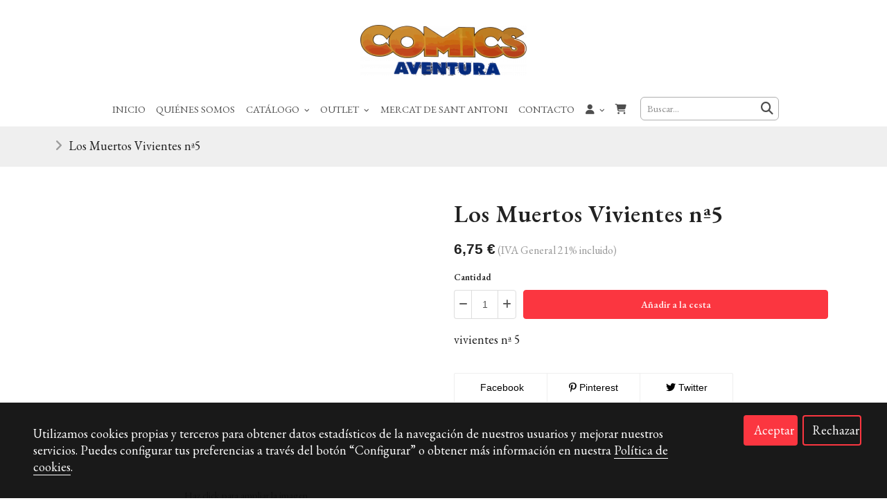

--- FILE ---
content_type: text/html; charset=UTF-8
request_url: https://comicsaventura.com/D/product/los-muertos-vivientes-na5/
body_size: 16998
content:
<!doctype html>
<html lang="es">
                                                                                                                                                                                                                                                                                       <head>
  



  <meta charset="utf-8">
  <meta http-equiv="X-UA-Compatible" content="IE=edge">
  <meta name="viewport" content="width=device-width, initial-scale=1">
      <meta name="robots" content="index, follow">
    <meta name="googlebot" content="index, follow, max-snippet:-1, max-image-preview:large, max-video-preview:-1">
    <meta name="bingbot" content="index, follow, max-snippet:-1, max-image-preview:large, max-video-preview:-1" >
  

  <script type="text/javascript">
    history.scrollRestoration = 'auto';
    //Siweb2 variable
    window.sw2 = {
      'data': {
        'is_panel': false,
        'has_shop': true,
        'show_sticky_contact_links': false,
        "is_demo": false,
        'shop': {},
        'social_media': {"facebook":"comics.aventura","facebook-userInput":"https:\/\/www.facebook.com\/comics.aventura","twitter":"","twitter-userInput":"","google-plus":"","google-plus-userInput":"","instagram":"","instagram-userInput":"","pinterest":"","pinterest-userInput":"","youtube":"","youtube-userInput":"","youtube-channelName":"","linkedin":"","linkedin-userInput":"","whatsapp":"","whatsapp-fixed":false,"whatsapp-userInput":"","telegram":"","telegram-userInput":"","tiktok-userInput":"","tiktok":""},
        'show_recently_viewed': false
      },
      'user': null
    };

        var design='homebid';
    var isAngular=false;
    var isFront=true;
    var designBackgroundOptions={"background_image_url":false,"background_image_position":"v-bg-position-center","background_image_type":"v-bg-default","background_color_init_color":false,"background_color_gradient":false,"background_color_gradient_lightness":false,"background_color_gradient_orientation":false,"background_color_opacity":false,"background_parallax":"none","google_translate":false};
    var fontScript=['EB+Garamond:400,600', 'Dancing+Script:700&display=swap'];
    var hasShop=true;
    var showTaxLabels=true;
    var showFormLabels=false;
    function Get(yourUrl){
      var Httpreq = new XMLHttpRequest(); // a new request
      Httpreq.open("GET",yourUrl+"?"+ (new Date()).getTime(),false);
      Httpreq.setRequestHeader('cache-control', 'no-cache, must-revalidate, post-check=0, pre-check=0');
      Httpreq.setRequestHeader('cache-control', 'max-age=0');
      Httpreq.setRequestHeader('expires', '0');
      Httpreq.setRequestHeader('expires', 'Tue, 01 Jan 1980 1:00:00 GMT');
      Httpreq.setRequestHeader('pragma', 'no-cache');
      Httpreq.send(null);
      return Httpreq.responseText;
    }
    var cart=hasShop?JSON.parse(Get("/cart/get-cart/")):JSON.parse('{"id":null,"checkout_completed_at":null,"number":null,"notes":null,"items":[],"items_total":0,"adjustments":[],"total":0,"state":"cart","customer":null,"shipping_address":null,"billing_address":null,"payments":[],"shipments":[],"currency_code":"'+'EUR'+'","promotion_coupon":null,"checkout_state":"cart","payment_state":"cart","shipping_state":"cart","promotions":[],"tax_total":0,"shipping_total":0,"promotion_total":0,"recursive_adjustments":[],"quantity":0,"payment_method_fee_total":0,"order_remember_tracking":null,"is_correos":false}');
    var showImgZoom= false;
    var hideTaxes= false;
    var terms_and_conditions='';
    var privacy_policy='';
    var data_treatment='';

    var has_cookies_policy =   true ;
    var cookies_policy='';

    
    window.sw2['data']['shop']['force_identification'] = false;

    var return_policy='';
    var has_shipping_methods=true;
    var has_payment_methods=true;
    var showFormLabels=false;
    
    var showPricesWithTaxesIncluded=true;
    var confianza_online_name= null 
  </script>
  <script src="https://1db94ed809223264ca44-6c020ac3a16bbdd10cbf80e156daee8a.ssl.cf3.rackcdn.com/webpack/public/build/runtime.f3b4cb1e.js"></script><script src="https://1db94ed809223264ca44-6c020ac3a16bbdd10cbf80e156daee8a.ssl.cf3.rackcdn.com/webpack/public/build/1137.c463687f.js"></script><script src="https://1db94ed809223264ca44-6c020ac3a16bbdd10cbf80e156daee8a.ssl.cf3.rackcdn.com/webpack/public/build/8833.671fc42e.js"></script><script src="https://1db94ed809223264ca44-6c020ac3a16bbdd10cbf80e156daee8a.ssl.cf3.rackcdn.com/webpack/public/build/5478.d6b8b77c.js"></script><script src="https://1db94ed809223264ca44-6c020ac3a16bbdd10cbf80e156daee8a.ssl.cf3.rackcdn.com/webpack/public/build/2909.0580bd33.js"></script><script src="https://1db94ed809223264ca44-6c020ac3a16bbdd10cbf80e156daee8a.ssl.cf3.rackcdn.com/webpack/public/build/8235.9c1b1e0a.js"></script><script src="https://1db94ed809223264ca44-6c020ac3a16bbdd10cbf80e156daee8a.ssl.cf3.rackcdn.com/webpack/public/build/front_homebid_head.35659565.js"></script>

      <!-- Cannonical -->
    <link rel="canonical" href="https://comicsaventura.com/D/product/los-muertos-vivientes-na5/" />
    <!-- /Cannonical -->
  
  
  <!-- Place favicon.ico and apple-touch-icon.png in the root directory -->
  <!-- IE -->
  <link rel="shortcut icon" type="image/x-icon" href="https://media.v2.siweb.es/uploaded_thumb_favicon/674a1e5bd7a7d9453cf8530b5f0cc0f7/img_20161123_wa0002_1.png" />
  <!-- other browsers -->
  <link rel="icon" type="image/x-icon" href="https://media.v2.siweb.es/uploaded_thumb_favicon/674a1e5bd7a7d9453cf8530b5f0cc0f7/img_20161123_wa0002_1.png" />

        
    




<title>Los Muertos Vivientes nª5 | Comics Aventura Barcelona</title>

                      
  
  <script type="text/javascript" defer>
    var hideAlt= false;

  </script>
  <!-- Meta markup -->
  <meta name="description" content="7.50e-10% descuento" />
  <meta name="keywords" content="comics,comics marvel,comics dc,comics manga,comics diferente epoca"/>
  <!-- Schema.org markup for Google+ with ld+json -->
  <script defer type="application/ld+json" >

                      {
            "@context": "https://schema.org/",
            "@type": "Product",
            "name": "Los Muertos Vivientes nª5 | Comics Aventura Barcelona",
            "identifier_exists": false,
            "gtin": "",
            "brand":"Comics Aventura Barcelona",

                          "image": "https://media.v2.siweb.es/uploaded_thumb_seo/674a1e5bd7a7d9453cf8530b5f0cc0f7/301551658.jpg",
                        "description": "7.50e-10% descuento",

                          "productID":"siweb6390715daf481",
              "sku": "siweb6390715daf481",

             
            "url": "http://comicsaventura.com/D/product/los-muertos-vivientes-na5/",
            "offers": {
               "@type": "Offer",
                "price": "6.75",
                "url":"http://comicsaventura.com/D/product/los-muertos-vivientes-na5/",
                "priceCurrency": "EUR",
                "itemCondition": "https://schema.org/NewCondition",
                                  "availability": "https://schema.org/InStock"
                
            }
          }

              </script>

  <!--end  Schema.org markup for Google+ with ld+json -->


  <!-- Twitter Card data -->
  <meta name="twitter:card" content="summary" />
            
  <!-- Open Graph data -->
  <meta property="og:url" content="http://comicsaventura.com/D/product/los-muertos-vivientes-na5/" />
  <meta property="og:title" content="Los Muertos Vivientes nª5 | Comics Aventura Barcelona" />
  <meta property="og:description" content="7.50e-10% descuento" />
  <meta property="og:site_name" content="Comics Aventura Barcelona" />

      <meta name="twitter:image" content="https://media.v2.siweb.es/uploaded_thumb_seo/674a1e5bd7a7d9453cf8530b5f0cc0f7/301551658.jpg">
    <meta property="og:image" itemprop="image" content="https://media.v2.siweb.es/uploaded_thumb_seo/674a1e5bd7a7d9453cf8530b5f0cc0f7/301551658.jpg" />
    <meta property="og:image:secure_url" content="https://media.v2.siweb.es/uploaded_thumb_seo/674a1e5bd7a7d9453cf8530b5f0cc0f7/301551658.jpg" />
  
      <meta property="og:type" content="product.item" />
    <meta property="og:price:amount"     content=6.75 />
    <meta property="og:price:currency"   content="EUR" />

          <meta property="product:retailer_item_id" content="siweb6390715daf481" />
    
    <meta property="product:brand" content="Comics Aventura Barcelona" />
    <meta property="product:condition" content="new">
    <meta property="product:price:currency"   content="EUR" />
    <meta property="product:price:amount"     content=6.75 />

          <meta property="product:availability" content="in stock" />
    
  
    <link rel="stylesheet" href="https://1db94ed809223264ca44-6c020ac3a16bbdd10cbf80e156daee8a.ssl.cf3.rackcdn.com/webpack/public/build/3241.a02dca20.css"><link rel="stylesheet" href="https://1db94ed809223264ca44-6c020ac3a16bbdd10cbf80e156daee8a.ssl.cf3.rackcdn.com/webpack/public/build/6803.812a60cc.css"><link rel="stylesheet" href="https://1db94ed809223264ca44-6c020ac3a16bbdd10cbf80e156daee8a.ssl.cf3.rackcdn.com/webpack/public/build/580.76ca9e47.css"><link rel="stylesheet" href="https://1db94ed809223264ca44-6c020ac3a16bbdd10cbf80e156daee8a.ssl.cf3.rackcdn.com/webpack/public/build/8785.0c02445c.css"><link rel="stylesheet" href="https://1db94ed809223264ca44-6c020ac3a16bbdd10cbf80e156daee8a.ssl.cf3.rackcdn.com/webpack/public/build/9361.fba35eee.css"><link rel="stylesheet" href="https://1db94ed809223264ca44-6c020ac3a16bbdd10cbf80e156daee8a.ssl.cf3.rackcdn.com/webpack/public/build/front_design_homebid.c7df6a9d.css">
  <link rel="stylesheet" href="https://1db94ed809223264ca44-6c020ac3a16bbdd10cbf80e156daee8a.ssl.cf3.rackcdn.com/webpack/public/build/front_driftcustom.845fbe2f.css">
    <link rel="stylesheet" href="https://1db94ed809223264ca44-6c020ac3a16bbdd10cbf80e156daee8a.ssl.cf3.rackcdn.com/webpack/public/build/versions_homebid_dancingscript-ebgaramond.28c2596b.css">
    <link rel="stylesheet" href="https://1db94ed809223264ca44-6c020ac3a16bbdd10cbf80e156daee8a.ssl.cf3.rackcdn.com/webpack/public/build/versions_homebid_usa.e3ecbadf.css">


    

    

        <!-- analytics -->
    <script>


      // var _cookie= 'analytics'
      // var _acceptCookie = sw2Cookies.getCookieValue();
      var analytics_counts= [];
      var getCookiePolicy = 'true';

      //analytics plugin only load when cookies are acepted or when owner dont want to show cookies var. cookie ===1 fix for old cookie
      // if((!getCookiePolicy) ||(_acceptCookie===1) || ((_acceptCookie) && Array.isArray(_acceptCookie) && (_acceptCookie.indexOf(_cookie) !== -1))){
      //       loadGoogleAnalytics()
      // };

      var savedConsentMode= JSON.parse(localStorage.getItem('consentMode'));
      if((!getCookiePolicy) || (savedConsentMode!==null && savedConsentMode.analytics_storage==='granted')){
        loadGoogleAnalytics()
      }





      //function load code analytics
      function loadGoogleAnalytics(){
        // Load ECommerceUAScript.js script.
        var gECommerceUAScript = document.createElement('script');
        gECommerceUAScript.async = true;
        gECommerceUAScript.src = 'https://www.google-analytics.com/plugins/ua/ec.js';

        // Load ECommerceUAScript.js script.
        var gUAScript = document.createElement('script');
        gUAScript.async = true;
        gUAScript.src = '//www.google-analytics.com/analytics.js';


        (function(i,s,o,g,r,a,m){i['GoogleAnalyticsObject']=r;i[r]=i[r]||function(){
          (i[r].q=i[r].q||[]).push(arguments)},i[r].l=1*new Date();a=s.createElement(o),
            m=s.getElementsByTagName(o)[0];a.async=1;a.src=g;m.parentNode.insertBefore(a,m)
        })(window,document,'script','//www.google-analytics.com/analytics.js','ga');

        
        ga('create', 'UA-33972723-1', 'comicsaventura.com');
        ga('require', 'displayfeatures');
        ga('send', 'pageview');
      }


    </script>




    
        
    
        <script>

            var _gTag_counts = [];

            window.dataLayer = window.dataLayer || [];

            function gtag() {
                dataLayer.push(arguments);
            }


            if (localStorage.getItem('consentMode') === null) {
                gtag('consent', 'default', {
                    'analytics_storage': 'denied', //analytics
                    'personalization_storage': 'denied',
                    'ad_storage': 'denied', //marketing
                    'ad_user_data': 'denied', //marketing V2
                    'ad_personalization': 'denied', //marketing V2
                    'wait_for_update': 500,

                });

            } else {
                gtag('consent', 'default', JSON.parse(localStorage.getItem('consentMode')));
            }

            _loadGtagScript()

            gtag('js', new Date());

                                            gtag('config', 'G-MPBT5P9HRS', {
                        user_properties: {
                            site_domain: window.location.hostname.replace(/^www\./, '')
                        }
                    });
            

            //this is for btn events
            _gTag_counts.push('G-MPBT5P9HRS');

            
            if (cart !== undefined && cart !== null) {
                
var _pageProducts=[];
var pageSlug="";
var current_path = '20';



document.addEventListener("DOMContentLoaded", function() {

  
  var pageBlocks = handlebarOptions.containers[1].rows;
      pageSlug= handlebarOptions.page_slug;

  if((pageBlocks.length > 0) && (pageSlug)) {
    var _pageProductsBlocks   = pageBlocks.filter(function(x){ return x.row.category==='PRODUCTOS'; });
    if(_pageProductsBlocks.length > 0) {

                
      _pageProductsBlocks.forEach(function($block) {

        var $blockProductValues= $block.row.positions[1].values
        var $blockSingleProduct= $blockProductValues.ecommerce_single_product;
        var $blockSingleProductRelated= $blockProductValues.ecommerce_single_product_related;
        var $blockSingleProductRecentlyViewed= $blockProductValues.recently_viewed;
        var $blockProducts= $blockProductValues.category? $blockProductValues.category.elements: undefined;


                _getEcSingleProduct($blockSingleProduct)
        _getEcListProducts($blockSingleProductRelated);
        _getEcListProducts($blockSingleProductRecentlyViewed);
        
                _getEcListProducts($blockProducts);
              });
    }
  }

  _onClick_getEcProduct();
  _onClick_addToCart();


});

var option=''

 if (current_path == 'front_ecommerce_show_cart') {
_getEcAnalyticsCode(1);
_beginCheckout();
};

if (current_path == 'front_ecommerce_addressing' ) {
_getEcAnalyticsCode(2);
_getPromotions();
};

if ( current_path == 'front_ecommerce_select_shipping' ) {
_getEcAnalyticsCode(3);
_getActions(3);
_getPromotions();
};

if ( current_path == 'front_ecommerce_select_payment' ) {
_getEcAnalyticsCode(4);
_getActions(4);
_getPromotions();
};

if (current_path == 'front_ecommerce_summary' ) {
_getEcAnalyticsCode(5);
//_getPurchase(); // DEPRECATED: pruchase on last step button NOW: prurchased on step6
_getPromotions();
};

if (current_path == 'sylius_shop_order_thank_you' ) {

  _getFinishedPurchase()

};

function _getEcSingleProduct(product){

  if(!product) {return};

  var _taxons= _arrayValueToString(product.taxons, 'name')
                

  gtag('event', 'view_item', {
    "currency": cart.currency_code,
    'value': product.price !== undefined || product.price !== null? product.price: 0,
    "items": [
      {
        'item_id': product.sku === undefined || product.sku === null? product.sku= product.code: product.sku,
        'item_name': product.name,
        'item_list_name': pageSlug,
        'price': product.price !== undefined || product.price !== null? product.price: 0,
              }
    ]
  });

}

function _getEcListProducts($listProducts){
    var gtagItems =[];

  if((!$listProducts)||($listProducts && $listProducts.length <= 0)){return;}

  $listProducts.forEach(function($$product,index) {
        var checkDuplicateProduct= _pageProducts.filter(function(x){ return x.code===$$product.code;});
    if(checkDuplicateProduct.length>=0){
      _pageProducts.push($$product);
      gtagItems.push(_getEcProducts($$product,index))
    }
  });

 //console.log('gtag items', gtagItems)
  gtag("event",  "view_item_list",  {
    "items": gtagItems
  });

}

function _getEcProducts(product,index){
  var _taxons= _arrayValueToString(product.taxons, 'name')

              
  var gtagProduct= {
    'item_id': product.sku === undefined || product.sku === null? product.sku= product.code: product.sku,
    'item_name': product.name,
    'item_list_name': pageSlug,
    'item_category': _taxons,
    'index': index+1,
    'price': product.price !== undefined || product.price !== null? product.price: 0,
  };

  return gtagProduct;

}

function _onClick_getEcProduct(){

  var $jsEcAnalytics = $('.js-ecAnalytics');
  if ($jsEcAnalytics.length){
    $jsEcAnalytics.each(function(index) {
      var $this= $(this);
      var route =$this.attr('href');
            var _product = _pageProducts.filter(function (x) {return x.route === route; });
      if(_product.length<=0){return}

      var _taxons= _arrayValueToString(_product[0].taxons, 'name')

      $this.click(function(){

                                                                

        gtag("event",  "select_item",  {
          "items": [
              {
                "item_id": _product[0].sku === undefined || _product[0].sku === null ? _product[0].sku = _product[0].code : _product[0].sku,
                "item_name": _product[0].name,
                "item_list_name": pageSlug,
                'item_category': _taxons,
                'index': index+1,
                'price': _product[0].price !== undefined ||_product[0].price !== null? _product[0].price: 0
              }
            ]
        });

        gtag('event', 'select_content', {
          "content_type": "product",
        });
      });
    });
  };

};


function _onClick_addToCart(){

  //TODO;en las variaciones tiene que llegarme el code del producto 'padre' de la variación
  //al hacer click añado com id el del producto el codigo del producto padre de la variacion  y como variant el code de la variant
  //lo mas facil es hacerlo desde frontjs y no desde esta funcion
};

function _beginCheckout(){
  gtag('event', 'begin_checkout', {

    'currency': cart.currency_code,
    "value": cart.total/100,
    "items": _getCheckoutCartItems(cart.items)
  });
}

function _getEcAnalyticsCode(step){
      
  var coupon='';
  var checkoutOption='';

  //COUPON
  if(cart.promotion_coupon) {
    coupon = cart.promotion_coupon.code
  }

  //CHECKOUT OPTIONS
  switch(step) {
    case 1:
      checkoutOption= 'shopping cart'
      break;

    case 2:
      checkoutOption= 'address info'
      break;
    case 3:
      checkoutOption= 'shipping info'
      break;

    case 4:
      checkoutOption= 'payment method'
      break;

    case 5:
      checkoutOption= 'billing info'
      break;

    case 6:
      checkoutOption= 'successful purchase'
      break;

    default:
      checkoutOption=""
  }

    
  gtag("event",  "checkout_progress",  {
    "checkout_step": step,
    'currency': cart.currency_code,
    "coupon": coupon,
    "items": _getCheckoutCartItems(cart.items),

  });

  gtag('event', 'set_checkout_option', {
    "checkout_step": step,
    "checkout_option": checkoutOption,
    "value": step
  });

}

function _getPromotions(){
  document.addEventListener("DOMContentLoaded", function() {
    _onClick_getPromotions();
  });
}

function _getCheckoutCartItems(cartItems) {

  var _gtagCartItems =[];


  for(var i = 0; i < cartItems.length; i++) {
    var product = cartItems[i];

    var _cartItem=
        {
          "item_id": product.variant.original_code,
          "item_name": product.variant.name,
          "item_variant":product.variant.code,
          "quantity": product.quantity,
          "price": product.variant.price_without_tax
        }


    _gtagCartItems.push(_cartItem);

  }


  return _gtagCartItems;
}

function _arrayValueToString(_arrays, key) {

  var _string ="";
  if(_arrays===undefined ||_arrays===null || _arrays.length<0 ){return _string}

  _arrays.forEach(function(element, index) {
    if(index===0){
      _string= element[key];
    }else{
      _string= _string + ',' + element[key];
    }

  });
  return _string;
};

function _getActions(step){
  document.addEventListener("DOMContentLoaded", function() {
    _onClick_getAction(step);
  });


};

function _getPurchase(){
  document.addEventListener("DOMContentLoaded", function() {
    _onClick_getPurchase();
  })
};

function _onClick_getAction(step) {

  var option = ''
  var _$checkout = $('.checkout');
  var _$submitButton = _$checkout.find('[type="submit"]');

  //fix for homebid
  if(_$submitButton.length<=0){
    _$checkout = $('.ds-checkout');
    _$submitButton = _$checkout.find('[type="submit"]');
  }

  _$submitButton.on('click', function () {

    var coupon='';
    if(cart.promotion_coupon) {
      coupon = cart.promotion_coupon.code
    }

    if (step === 3) {
      option = _getCheckoutCartItemsOptions(_$checkout,'shipping')

      //send event add_shipping_info
      gtag("event", "add_shipping_info", {
        "currency": cart.currency_code,
        "value": cart.total/100,
        "shipping_tier": option,
        "coupon": coupon,
        "items": _getCheckoutCartItems(cart.items)
      });
      //end event add_shipping_info

    }
    if (step === 4) {

      option = _getCheckoutCartItemsOptions(_$checkout, 'payment')

      //send event add_payment_info
        gtag("event", "add_payment_info", {
                "currency": cart.currency_code,
                "value": cart.total/100,
                "payment_type": option,
                "coupon": coupon,
                "items": _getCheckoutCartItems(cart.items)
        });
      //en send event add_payment_info

    }


    gtag("event",  "set_checkout_option",  {
      "checkout_step":  step,
      "checkout_option":option
    });

  });

};

function _onClick_getPurchase(){

    
  var _$checkout = $('.checkout');
  var _$submitButton = _$checkout.find('.btn-payment');
  //fix for homebid
  if(_$submitButton.length<=0){
    _$checkout = $('.ds-checkout');
    _$submitButton = _$checkout.find('.btn-payment');
  }
  if (_$submitButton.length) {
    _$submitButton.click(function(){

                                                
            gtag("event",  "purchase",  {
        "transaction_id":  cart.id,
        "currency": cart.currency_code,
        "tax": cart.tax_total/100,
        "shipping": cart.shipping_total/100,
        "value": cart.total/100,
        "items": _getCheckoutCartItems(cart.items)
      });

    });

  }

};

function _onClick_getPromotions(){

  var _$checkout = $('.checkout');
  var _$promotionButton = _$checkout.find('[data-promotion-coupon-add-button]');
  //fix for homebid
  if(_$promotionButton.length<=0){
    _$checkout = $('.ds-checkout');
    _$promotionButton = _$checkout.find('[data-promotion-coupon-add-button]');
  }

  if (_$promotionButton.length) {
    _$promotionButton.click(function(){

      var inputOptionValue = _$checkout.find('input[data-promotion-coupon-input]').val();

                                    
      gtag("event",  "select_content",  {
        "content_type": "promotion",
        "promotions": [{
          "id":  inputOptionValue,
          "name":  inputOptionValue,
          "creative_name": "CHECKOUT banner",
          "creative_position": "Formulario proceso de compra"
        }]
      });

    });

  }

};

function _getCheckoutCartItemsOptions($checkout, checkoutStep){

  var option = ''
  var _$checkout = $checkout;
  var _$inputOption = _$checkout.find('input[name="xilon_bundle_siwebformbundle_generator_form['+checkoutStep+']"]');

  if (_$inputOption.length===0 || _$inputOption === undefined  || _$inputOption === null) {return option}

  _$inputOption.each(function () {
    var $this = $(this);

    if ($this.is(':checked')) {
      option=$this.val();
    }

  });

  option
  return option

}

function _getFinishedPurchase(){
  document.addEventListener("DOMContentLoaded", function() {
    var step =6;
    var coupon='';
    var checkoutOption= 'successful purchase';
    var finishedCart= handlebarOptions.finished_order;

    //COUPON
    if( finishedCart.promotion_coupon) {
      coupon = finishedCart.promotion_coupon.code;
      //console.log('el cupon esl ', coupon)
    }

                                
    gtag("event",  "purchase",  {
      "transaction_id":   finishedCart.id,
      "currency": finishedCart.currency_code,
      "tax": finishedCart.tax_total/100,
      "shipping": finishedCart.shipping_total/100,
      "value": finishedCart.total/100,
      "items": _getCheckoutCartItems(finishedCart.items)
    });


    gtag("event",  "checkout_progress",  {
      "checkout_step": step,
      'currency': finishedCart.currency_code,
      "items": _getCheckoutCartItems(finishedCart.items),
      "coupon": coupon
    });

    gtag('event', 'set_checkout_option', {
      "checkout_step": step,
      "checkout_option": checkoutOption,
      "value": step
    });

    



  });
}

            }

            function _loadGtagScript() {
                var gtagScript = document.createElement('script');
                gtagScript.async = true;
                gtagScript.src = 'https://www.googletagmanager.com/gtag/js?id=G-MPBT5P9HRS';

                var firstScript = document.getElementsByTagName('script')[0];
                firstScript.parentNode.insertBefore(gtagScript, firstScript);
            }


        </script>

    








    
</head>

<body class="body-my-design-homebid    ">
  

<!--[if lt IE 7]>
<p class="browsehappy">You are using an <strong>outdated</strong> browser. Please
  <a href="https://browsehappy.com/">upgrade your browser</a>
  to improve your experience.
</p>
<![endif]-->


<!-- Add your site or application content here -->
<div id="init-handlebars" class="handlebars"></div>
  <script src="https://ajax.googleapis.com/ajax/libs/webfont/1.6.26/webfont.js"></script>

  <script src="https://1db94ed809223264ca44-6c020ac3a16bbdd10cbf80e156daee8a.ssl.cf3.rackcdn.com/webpack/public/build/9366.af1e6d53.js"></script><script src="https://1db94ed809223264ca44-6c020ac3a16bbdd10cbf80e156daee8a.ssl.cf3.rackcdn.com/webpack/public/build/6170.f4180130.js"></script><script src="https://1db94ed809223264ca44-6c020ac3a16bbdd10cbf80e156daee8a.ssl.cf3.rackcdn.com/webpack/public/build/2094.47800fc7.js"></script><script src="https://1db94ed809223264ca44-6c020ac3a16bbdd10cbf80e156daee8a.ssl.cf3.rackcdn.com/webpack/public/build/3492.599e558c.js"></script><script src="https://1db94ed809223264ca44-6c020ac3a16bbdd10cbf80e156daee8a.ssl.cf3.rackcdn.com/webpack/public/build/3205.3768a90f.js"></script><script src="https://1db94ed809223264ca44-6c020ac3a16bbdd10cbf80e156daee8a.ssl.cf3.rackcdn.com/webpack/public/build/1475.ef7d06e6.js"></script><script src="https://1db94ed809223264ca44-6c020ac3a16bbdd10cbf80e156daee8a.ssl.cf3.rackcdn.com/webpack/public/build/front_homebid_libraries.00769791.js"></script>


      <script src="https://1db94ed809223264ca44-6c020ac3a16bbdd10cbf80e156daee8a.ssl.cf3.rackcdn.com/webpack/public/build/front_driftcustom.4174e250.js"></script>

  

    


  <script src="https://1db94ed809223264ca44-6c020ac3a16bbdd10cbf80e156daee8a.ssl.cf3.rackcdn.com/webpack/public/build/6439.247ff6cc.js"></script><script src="https://1db94ed809223264ca44-6c020ac3a16bbdd10cbf80e156daee8a.ssl.cf3.rackcdn.com/webpack/public/build/2723.373475bf.js"></script><script src="https://1db94ed809223264ca44-6c020ac3a16bbdd10cbf80e156daee8a.ssl.cf3.rackcdn.com/webpack/public/build/1603.73078b09.js"></script><script src="https://1db94ed809223264ca44-6c020ac3a16bbdd10cbf80e156daee8a.ssl.cf3.rackcdn.com/webpack/public/build/9361.e1c620bc.js"></script><script src="https://1db94ed809223264ca44-6c020ac3a16bbdd10cbf80e156daee8a.ssl.cf3.rackcdn.com/webpack/public/build/9095.da492fa0.js"></script><script src="https://1db94ed809223264ca44-6c020ac3a16bbdd10cbf80e156daee8a.ssl.cf3.rackcdn.com/webpack/public/build/7436.d275065d.js"></script><script src="https://1db94ed809223264ca44-6c020ac3a16bbdd10cbf80e156daee8a.ssl.cf3.rackcdn.com/webpack/public/build/9371.736908a6.js"></script><script src="https://1db94ed809223264ca44-6c020ac3a16bbdd10cbf80e156daee8a.ssl.cf3.rackcdn.com/webpack/public/build/front_design_homebid.fc73fb43.js"></script>




  <script type="text/javascript">
    (function() {
      window.handlebarOptions = Handlebars.helpers.preProcessHandlebarsOptions({"design_slug":"homebid","isPreview":false,"isAngular":false,"boxedLayout":false,"layout":"WIDE","design_element_radius":"elements-border-radius-s","design_style_button":"style-button-1","design_image_radius":"image-border-radius-xs","design_card_radius":"cards-border-radius-xs","info":{"name":"","phone":"","address":"","vat":"","email":""},"isSidebarMenu":false,"isFront":true,"exception":false,"page_slug":"product-es","show_menu":true,"show_footer":true,"needs_password":false,"containers":[{"created":"2017-11-07T22:05:40+01:00","rows":[{"created":"2017-11-07T22:05:40+01:00","row":{"created":"2018-05-18T08:54:57+02:00","template":"_design\/rows\/menu\/menu_big_navbarMenu","positions":{"1":{"created":"2025-07-14T12:41:14+02:00","template":"widgets\/menu\/widgetNavbarMenu","id":76026,"position":1,"values":{"menu":[{"title":"Inicio","slug":"inicio","href":"\/","hidden":false,"isActive":false,"children":[]},{"title":"Inicio Desarollo","slug":"inicio-desarollo","href":"\/inicio-desarrollo","hidden":true,"isActive":false,"children":[]},{"title":"Qui\u00e9nes Somos","slug":"quienes-somos","href":"\/quienes-somos","hidden":false,"isActive":false,"children":[]},{"title":"Qui\u00e9nes Somos Desarrollo SEO","slug":"quienes-somos-desarrollo-seo","href":"\/quienes-somos-copia","hidden":true,"isActive":false,"children":[]},{"title":"Cat\u00e1logo","slug":"catalogo","href":"\/catalogo","hidden":false,"isActive":false,"children":[{"title":"Marvel","slug":"marvel","href":"\/catalogo\/marvel","hidden":false,"isActive":false,"children":[{"title":"Spiderman","slug":"spiderman","href":"\/catalogo\/marvel\/spiderman","hidden":true,"isActive":false,"children":[]},{"title":"Mutantes","slug":"mutantes","href":"\/catalogo\/marvel\/mutantes","hidden":true,"isActive":false,"children":[]},{"title":"Vengadores","slug":"vengadores","href":"\/catalogo\/marvel\/vengadores","hidden":true,"isActive":false,"children":[]},{"title":"Tomos","slug":"tomos","href":"\/catalogo\/marvel\/tomos","hidden":true,"isActive":false,"children":[]},{"title":"Capit\u00e1n Am\u00e9rica","slug":"capitan-america","href":"\/catalogo\/marvel\/capitan-america","hidden":true,"isActive":false,"children":[]},{"title":"Iron Man","slug":"iron-man","href":"\/catalogo\/marvel\/iron-man","hidden":true,"isActive":false,"children":[]},{"title":"Hulk","slug":"hulk","href":"\/catalogo\/marvel\/hulk","hidden":true,"isActive":false,"children":[]},{"title":"Thor","slug":"thor","href":"\/catalogo\/marvel\/thor","hidden":true,"isActive":false,"children":[]},{"title":"Guardianes de la galaxia","slug":"guardianes-de-la-galaxia","href":"\/catalogo\/guardianes-de-la-galaxia","hidden":true,"isActive":false,"children":[]},{"title":"Masacre","slug":"masacre","href":"\/catalogo\/marvel\/masacre","hidden":true,"isActive":false,"children":[]},{"title":"Doctor extra\u00f1o","slug":"doctor-extrano","href":"\/catalogo\/marvel\/doctor-extrano","hidden":true,"isActive":false,"children":[]},{"title":"Pantera Negra","slug":"pantera-negra","href":"\/catalogo\/marvel\/pantera-negra","hidden":true,"isActive":false,"children":[]},{"title":"Inhumanos","slug":"inhumanos","href":"\/catalogo\/marvel\/inhumanos","hidden":true,"isActive":false,"children":[]}]},{"title":"DC","slug":"dc-1","href":"\/dc-1","hidden":false,"isActive":false,"children":[{"title":"Batman","slug":"batman","href":"\/catalogo\/dch\/batman","hidden":true,"isActive":false,"children":[]},{"title":"Superman","slug":"superman","href":"\/catalogo\/dch\/superman","hidden":true,"isActive":false,"children":[]},{"title":"Flash","slug":"flash","href":"\/catalogo\/dch\/flash","hidden":true,"isActive":false,"children":[]},{"title":"Green Lantern","slug":"green-lantern","href":"\/catalogo\/dch\/green-lantern","hidden":true,"isActive":false,"children":[]},{"title":"Vertigo","slug":"vertigo","href":"\/catalogo\/dch\/vertigo","hidden":true,"isActive":false,"children":[]},{"title":"Wonder Woman","slug":"wonder-woman","href":"\/catalogo\/dch\/wonder-woman","hidden":true,"isActive":false,"children":[]},{"title":"Liga de la Justicia","slug":"liga-de-la-justicia","href":"\/catalogo\/dch\/liga-de-la-justicia","hidden":true,"isActive":false,"children":[]},{"title":"Tomos DC","slug":"tomos-dc","href":"\/catalogo\/dch\/tomos-dc","hidden":true,"isActive":false,"children":[]},{"title":"Injustice","slug":"injustice","href":"\/catalogo\/dch\/injustice","hidden":true,"isActive":false,"children":[]},{"title":"Escuadr\u00f3n suicida","slug":"escuadron-suicida","href":"\/catalogo\/dch\/escuadron-suicida","hidden":true,"isActive":false,"children":[]}]},{"title":"Manga","slug":"manga","href":"\/catalogo\/manga","hidden":false,"isActive":false,"children":[]},{"title":"Star wars","slug":"star-wars","href":"\/catalogo\/star-wars","hidden":false,"isActive":false,"children":[{"title":"Star Wars","slug":"star-wars-1","href":"\/catalogo\/star-wars\/star-wars","hidden":true,"isActive":false,"children":[]},{"title":"Darth Vader","slug":"darth-vader","href":"\/catalogo\/star-wars\/darth-vader","hidden":true,"isActive":false,"children":[]},{"title":"Poe Dameron","slug":"poe-dameron","href":"\/catalogo\/star-wars\/poe-dameron","hidden":true,"isActive":false,"children":[]},{"title":"Chewbacca","slug":"chewbacca","href":"\/catalogo\/star-wars\/chewbacca","hidden":true,"isActive":false,"children":[]},{"title":"Obi-Wan & Anakin","slug":"obi-wan-anakin","href":"\/catalogo\/star-wars\/obi-wan-anakin","hidden":true,"isActive":false,"children":[]},{"title":"Lando","slug":"lando","href":"\/catalogo\/star-wars\/lando","hidden":true,"isActive":false,"children":[]},{"title":"Imperio Destruido","slug":"imperio-destruido","href":"\/catalogo\/star-wars\/imperio-destruido","hidden":true,"isActive":false,"children":[]},{"title":"Princesa Leia","slug":"princesa-leia","href":"\/catalogo\/star-wars\/princesa-leia","hidden":true,"isActive":false,"children":[]},{"title":"Anual","slug":"anual","href":"\/catalogo\/star-wars\/anual","hidden":true,"isActive":false,"children":[]},{"title":"Adaptaci\u00f3n Pel\u00edculas","slug":"adaptacion-peliculas","href":"\/catalogo\/star-wars\/adaptacion-peliculas","hidden":true,"isActive":false,"children":[]},{"title":"Han Solo","slug":"han-solo","href":"\/catalogo\/star-wars\/han-solo","hidden":true,"isActive":false,"children":[]}]},{"title":"Comic Europeo","slug":"comic-europeo","href":"\/catalogo\/comic-europeo","hidden":false,"isActive":false,"children":[]},{"title":"Colecciones completas","slug":"colecciones-completas","href":"\/catalogo\/colecciones-completas","hidden":false,"isActive":false,"children":[]},{"title":"Varios","slug":"varios","href":"\/catalogo\/varios","hidden":false,"isActive":false,"children":[]},{"title":"Image","slug":"image","href":"\/catalogo\/image","hidden":false,"isActive":false,"children":[]}]},{"title":"Outlet","slug":"outlet","href":"\/outlet","hidden":false,"isActive":false,"children":[{"title":"Marvel","slug":"marvel-1","href":"\/outlet\/marvel","hidden":false,"isActive":false,"children":[{"title":"Spiderman","slug":"spiderman-1","href":"\/outlet\/marvel\/spiderman","hidden":true,"isActive":false,"children":[]},{"title":"Mutantes","slug":"mutantes-1","href":"\/outlet\/marvel\/mutantes","hidden":true,"isActive":false,"children":[]},{"title":"Vengadores","slug":"vengadores-1","href":"\/outlet\/marvel\/vengadores","hidden":true,"isActive":false,"children":[]},{"title":"Tomos","slug":"tomos-1","href":"\/outlet\/marvel\/tomos","hidden":true,"isActive":false,"children":[]}]},{"title":"DC","slug":"dc","href":"\/dc","hidden":false,"isActive":false,"children":[{"title":"Batman","slug":"batman-1","href":"\/outlet\/cd\/batman","hidden":true,"isActive":false,"children":[]},{"title":"Superman","slug":"superman-1","href":"\/outlet\/cd\/superman","hidden":true,"isActive":false,"children":[]},{"title":"Vertigo","slug":"vertigo-1","href":"\/outlet\/cd\/vertigo","hidden":true,"isActive":false,"children":[]}]},{"title":"Manga","slug":"manga-1","href":"\/outlet\/manga","hidden":false,"isActive":false,"children":[]},{"title":"Varios","slug":"varios-1","href":"\/outlet\/varios","hidden":false,"isActive":false,"children":[]},{"title":"Image","slug":"image-1","href":"\/outlet\/image","hidden":false,"isActive":false,"children":[]}]},{"title":"Mercat de Sant Antoni","slug":"mercat-de-sant-antoni","href":"\/mercat-de-sant-antoni","hidden":false,"isActive":false,"children":[]},{"title":"Contacto","slug":"contacto","href":"\/contacto","hidden":false,"isActive":false,"children":[]}],"image":{"src":"https:\/\/media.v2.siweb.es\/uploaded_thumb_small\/674a1e5bd7a7d9453cf8530b5f0cc0f7\/img_20161123_wa0002_1.png","thumb":"https:\/\/media.v2.siweb.es\/uploaded_thumb_small\/674a1e5bd7a7d9453cf8530b5f0cc0f7\/img_20161123_wa0002_1.png","thumbs":{"icon":"https:\/\/media.v2.siweb.es\/uploaded_thumb_icon\/674a1e5bd7a7d9453cf8530b5f0cc0f7\/img_20161123_wa0002_1.png","small":"https:\/\/media.v2.siweb.es\/uploaded_thumb_small\/674a1e5bd7a7d9453cf8530b5f0cc0f7\/img_20161123_wa0002_1.png","medium":"https:\/\/media.v2.siweb.es\/uploaded_thumb_medium\/674a1e5bd7a7d9453cf8530b5f0cc0f7\/img_20161123_wa0002_1.png","big":"https:\/\/media.v2.siweb.es\/uploaded_thumb_big\/674a1e5bd7a7d9453cf8530b5f0cc0f7\/img_20161123_wa0002_1.png"},"height":73.0,"width":240.0,"alt":"Img 20161123 Wa0002 1 ","id":1,"is_placeholder":false,"background_color_init_color":"color-6","background_color_gradient":false,"background_color_gradient_lightness":"100","background_color_gradient_orientation":0,"block_text_style":"light","block_align":"v-text-center"}}},"2":{"created":"2025-07-14T12:41:14+02:00","template":"widgets\/widgetNNavbarTop","id":76027,"position":2,"values":{"collection":[{"text":"<span><i class=\"fas fa-phone\"><\/i> &nbsp; <strong>Tel\u00e9fono<\/strong> &nbsp; | <i class=\"far fa-envelope\"><\/i><a href=\"mailto:hola@miempresa.es\">hola@miempresa.es<\/a><\/span>"},{"text":"<a href=\"http:\/\/www.facebook.com\" target=\"_blank\"><i class=\"fab fa-facebook\"><\/i> Facebook<\/a> <a href=\"http:\/\/www.twitter.com\" target=\"_blank\"><i class=\"fab fa-x-twitter\"><\/i> Twitter<\/a> <a href=\"http:\/\/www.instagram.com\" target=\"_blank\"><i class=\"fab fa-instagram\"><\/i> Instagram<\/a><\/span>"}]}},"3":{"created":"2025-07-14T12:41:14+02:00","template":"widgets\/widgetTitleText","id":76028,"position":3,"values":{"title":"LL\u00c1MANOS AHORA","text":"Atenci\u00f3n 24 Horas","collection":[]}}},"id":30,"order":6,"category":"MENU","row_settings":{"order":6,"category":"menu","positions":["widgetNavbarMenu","widgetNNavbarTop","widgetTitleText"],"navbarTop_pos":2,"gridSettings":{"gridMedia":[[12,12,12]],"gridSystem":"container","gridFilters":"ds-block--flexnavbar ds-block--navbar ds-header-style--hightlight-btn ds-header-style--line-hover","slides":2,"listClass":["navbar-top__links","navbar-top__social"],"tmbWidth":["500"],"tmbHeight":["500"],"tmbPosition":["inset"],"isLogo":[true],"imgDefaultFolder":["logo\/white-brand.png"],"text_btnText":[["Log in"]],"text_btn2Text":[["Call now"]],"btnClass":{"homebid":"","basedesign":"btn btn-primary animated fadeIn"},"btn2Class":{"homebid":"","basedesign":"btn btn-outline"},"titleText":[[],[],["menu_x.titleText"]],"textText":[[],["menu_x.textText.contact","menu_x.textText.rrss"],["menu_x.textText.position_3"]],"block_option_values":{"header_size":"ds--hs-x3","header_style":"ds--navLineHover","background_color_init_color":"color-6","nav_link_color":"color-1","block_text_style":"light","block_align":"v-text-center","header_fixed":true,"header_transparent":false,"logo_size":"big","navbar_top":false,"search":true,"google_translate":false,"google_selected_languages":"ca,de,el,en,es,eu,fr,gl,it,pl,pt,ro,ru,zh-CN","block_border_bottom":false,"bd_topbar_background_color":"bg-color-10","bd_topbar_transparent":false,"bd_topbar_border_bottom":false,"topbar_rrss":false,"bd_logo_size":"logo-size-m","bd_header_size":"padding-v-m","bd_header_wide":false,"bd_header_border_bottom":false,"bd_menu_align":"justify-content-center","bd_menu_style":"menu--simple","bd_nav_link_size":"nav-link-m","navbar":{"background":"two","color":"dark","cta-1":false,"cta-2":false,"border":"","e-commerce":true,"is-transparent":false},"navigation":"top-center","menu-style":"line","brand":{"position":"left"},"hero":false,"hero-title":"Delicious food to fit your lifestyle.","hero-cta-1":false,"hero-cta-2":false,"hero-padding":"xxl","hero-background-image":"https:\/\/tldxilon.github.io\/navigation\/img\/photo-3.jpg","hero-background-color":"rgba(0, 0, 0, 0.5)","hero-content-position":"center","hero-text-align":"center","hero-fg":"white","container":"container","btn":{"border-radius":"s"},"subnav":{"background":"black","border":"","fg":"","is-fixed":true,"is-transparent":false},"menu-mobile":{"position":"right","theme":"white"}},"gridSettingsFile":"_design\/rows\/menu\/menu_big_navbarMenu"},"gridMedia":"rows\/grids\/header\/gridPosition"},"thumb":"https:\/\/media.v2.siweb.es\/default_image_thumb\/noPic.png"},"selected":true}],"need_password":false,"position":1,"selected":true,"type":"CABECERA","order":1,"thumb":"https:\/\/c9f7f3236912b87c75f9-0750917dcc424b619246fefd56a7bb3c.ssl.cf3.rackcdn.com\/homebid\/defaultImages\/panel\/containers\/position1_header\/b7782169fdff445ddee6d2347a0fac6e_cabecera1.png"},{"created":"2017-11-07T22:05:41+01:00","rows":[{"created":"2017-11-07T22:05:41+01:00","row":{"created":"2018-05-18T08:54:57+02:00","template":"_design\/rows\/productoDetalle\/productoDetalle1_1m_12_singleProduct","positions":{"1":{"created":"2025-07-14T12:41:15+02:00","template":"widgets\/ecommerce\/widgetSingleProductSliderGallery","id":76499,"position":1,"values":{"ecommerce_single_product":{"code":"siweb6390715daf481","variants":[{"code":"siweb6390715dafa1b","option_values":[],"tax_category":{"code":"IVA21","name":"IVA General 21%","ammount":2100.0},"images":[],"stock_mode_hbs":"always","price":"6.75","tax_included":false,"name":"Los Muertos Vivientes n\u00aa5","stock":0,"available_shopping":true,"original_code":"siweb6390715daf481","price_mode":"asProduct","stock_mode":"always","sku_mode":"asProduct","status":"published","pristine":true,"always_stock":false,"ask_for_price":false,"price_without_tax":6.75,"price_with_tax":6.75}],"options":[],"images":[{"created":"2022-12-07T11:55:48+01:00","alt":"301551658 ","thumb":"https:\/\/media.v2.siweb.es\/uploaded_thumb_small\/674a1e5bd7a7d9453cf8530b5f0cc0f7\/301551658.jpg","thumbs":{"icon":"https:\/\/media.v2.siweb.es\/uploaded_thumb_icon\/674a1e5bd7a7d9453cf8530b5f0cc0f7\/301551658.jpg","small":"https:\/\/media.v2.siweb.es\/uploaded_thumb_small\/674a1e5bd7a7d9453cf8530b5f0cc0f7\/301551658.jpg","medium":"https:\/\/media.v2.siweb.es\/uploaded_thumb_medium\/674a1e5bd7a7d9453cf8530b5f0cc0f7\/301551658.jpg","big":"https:\/\/media.v2.siweb.es\/uploaded_thumb_big\/674a1e5bd7a7d9453cf8530b5f0cc0f7\/301551658.jpg"},"in_use":[]}],"stock_mode":"always","short_description":"<p>vivientes n\u00aa 5<\/p>","taxons":[{"code":"catalogo-varios-5f0ddf768cdbf","children":[{"code":"marvel-5d03cd81aa9eb","children":[{"code":"spiderman-5d03cd81ac576","children":[],"position":0,"images":[],"name":"Spiderman","serialized_path":"Ecommerce > Cat\u00e1logo varios > Marvel > Spiderman","long_name":"Cat\u00e1logo varios > Marvel > Spiderman"},{"code":"mutantes-5d03cd81ac81e","children":[],"position":1,"images":[],"name":"Mutantes","serialized_path":"Ecommerce > Cat\u00e1logo varios > Marvel > Mutantes","long_name":"Cat\u00e1logo varios > Marvel > Mutantes"},{"code":"vengadores-5d03cd81acac4","children":[],"position":2,"images":[],"name":"Vengadores","serialized_path":"Ecommerce > Cat\u00e1logo varios > Marvel > Vengadores","long_name":"Cat\u00e1logo varios > Marvel > Vengadores"},{"code":"tomos-5d03cd81acd6c","children":[],"position":3,"images":[],"name":"Tomos","serialized_path":"Ecommerce > Cat\u00e1logo varios > Marvel > Tomos","long_name":"Cat\u00e1logo varios > Marvel > Tomos"},{"code":"capitan-america-5d03cd81b2364","children":[],"position":4,"images":[],"name":"Capit\u00e1n Am\u00e9rica","serialized_path":"Ecommerce > Cat\u00e1logo varios > Marvel > Capit\u00e1n Am\u00e9rica","long_name":"Cat\u00e1logo varios > Marvel > Capit\u00e1n Am\u00e9rica"},{"code":"iron-man-5d03cd81b2637","children":[],"position":5,"images":[],"name":"Iron Man","serialized_path":"Ecommerce > Cat\u00e1logo varios > Marvel > Iron Man","long_name":"Cat\u00e1logo varios > Marvel > Iron Man"},{"code":"hulk-5d03cd81b28e4","children":[],"position":6,"images":[],"name":"Hulk","serialized_path":"Ecommerce > Cat\u00e1logo varios > Marvel > Hulk","long_name":"Cat\u00e1logo varios > Marvel > Hulk"},{"code":"thor-5d03cd81b2b99","children":[],"position":7,"images":[],"name":"Thor","serialized_path":"Ecommerce > Cat\u00e1logo varios > Marvel > Thor","long_name":"Cat\u00e1logo varios > Marvel > Thor"},{"code":"guardianes-de-la-galaxia-5d03cd81b2e8d","children":[],"position":8,"images":[],"name":"Guardianes De La Galaxia","serialized_path":"Ecommerce > Cat\u00e1logo varios > Marvel > Guardianes De La Galaxia","long_name":"Cat\u00e1logo varios > Marvel > Guardianes De La Galaxia"},{"code":"masacre-5d03cd81b41a3","children":[],"position":9,"images":[],"name":"Masacre","serialized_path":"Ecommerce > Cat\u00e1logo varios > Marvel > Masacre","long_name":"Cat\u00e1logo varios > Marvel > Masacre"},{"code":"doctor-extrano-5d03cd81b47ce","children":[],"position":10,"images":[],"name":"Doctor Extra\u00f1o","serialized_path":"Ecommerce > Cat\u00e1logo varios > Marvel > Doctor Extra\u00f1o","long_name":"Cat\u00e1logo varios > Marvel > Doctor Extra\u00f1o"},{"code":"pantera-negra-5d03cd81b4ace","children":[],"position":11,"images":[],"name":"Pantera Negra","serialized_path":"Ecommerce > Cat\u00e1logo varios > Marvel > Pantera Negra","long_name":"Cat\u00e1logo varios > Marvel > Pantera Negra"},{"code":"inhumanos-5d03cd81b4da3","children":[],"position":12,"images":[],"name":"Inhumanos","serialized_path":"Ecommerce > Cat\u00e1logo varios > Marvel > Inhumanos","long_name":"Cat\u00e1logo varios > Marvel > Inhumanos"}],"position":0,"images":[],"name":"Marvel","serialized_path":"Ecommerce > Cat\u00e1logo varios > Marvel","long_name":"Cat\u00e1logo varios > Marvel"},{"code":"dc-5d03cd81aaf5b","children":[{"code":"batman-5d03cd81ad046","children":[],"position":0,"images":[],"name":"Batman","serialized_path":"Ecommerce > Cat\u00e1logo varios > Dc > Batman","long_name":"Cat\u00e1logo varios > Dc > Batman"},{"code":"tomos-dc-5d03cd81ad427","children":[],"position":1,"images":[],"name":"Tomos Dc","serialized_path":"Ecommerce > Cat\u00e1logo varios > Dc > Tomos Dc","long_name":"Cat\u00e1logo varios > Dc > Tomos Dc"},{"code":"superman-5d03cd81b0f6b","children":[],"position":2,"images":[],"name":"Superman","serialized_path":"Ecommerce > Cat\u00e1logo varios > Dc > Superman","long_name":"Cat\u00e1logo varios > Dc > Superman"},{"code":"green-lantern-5d03cd81b126b","children":[],"position":3,"images":[],"name":"Green Lantern","serialized_path":"Ecommerce > Cat\u00e1logo varios > Dc > Green Lantern","long_name":"Cat\u00e1logo varios > Dc > Green Lantern"},{"code":"flash-5d03cd81b1559","children":[],"position":4,"images":[],"name":"Flash","serialized_path":"Ecommerce > Cat\u00e1logo varios > Dc > Flash","long_name":"Cat\u00e1logo varios > Dc > Flash"},{"code":"liga-de-la-justicia-5d03cd81b1811","children":[],"position":5,"images":[],"name":"Liga De La Justicia","serialized_path":"Ecommerce > Cat\u00e1logo varios > Dc > Liga De La Justicia","long_name":"Cat\u00e1logo varios > Dc > Liga De La Justicia"},{"code":"injustice-5d03cd81b1adb","children":[],"position":6,"images":[],"name":"Injustice","serialized_path":"Ecommerce > Cat\u00e1logo varios > Dc > Injustice","long_name":"Cat\u00e1logo varios > Dc > Injustice"},{"code":"vertigo-5d03cd81b1dd0","children":[],"position":7,"images":[],"name":"Vertigo","serialized_path":"Ecommerce > Cat\u00e1logo varios > Dc > Vertigo","long_name":"Cat\u00e1logo varios > Dc > Vertigo"},{"code":"escuadron-suicida-5d03cd81b2080","children":[],"position":8,"images":[],"name":"Escuadr\u00f3n Suicida","serialized_path":"Ecommerce > Cat\u00e1logo varios > Dc > Escuadr\u00f3n Suicida","long_name":"Cat\u00e1logo varios > Dc > Escuadr\u00f3n Suicida"},{"code":"wonder-woman-5d03cd81b44ca","children":[],"position":9,"images":[],"name":"Wonder Woman","serialized_path":"Ecommerce > Cat\u00e1logo varios > Dc > Wonder Woman","long_name":"Cat\u00e1logo varios > Dc > Wonder Woman"}],"position":1,"images":[],"name":"Dc","serialized_path":"Ecommerce > Cat\u00e1logo varios > Dc","long_name":"Cat\u00e1logo varios > Dc"},{"code":"manga-5d03cd81ab283","children":[],"position":2,"images":[],"name":"Manga","serialized_path":"Ecommerce > Cat\u00e1logo varios > Manga","long_name":"Cat\u00e1logo varios > Manga"},{"code":"comic-europeo-5d03cd81ab540","children":[],"position":3,"images":[],"name":"Comic Europeo","serialized_path":"Ecommerce > Cat\u00e1logo varios > Comic Europeo","long_name":"Cat\u00e1logo varios > Comic Europeo"},{"code":"varios-5d03cd81ab7f7","children":[],"position":4,"images":[],"name":"Varios","serialized_path":"Ecommerce > Cat\u00e1logo varios > Varios","long_name":"Cat\u00e1logo varios > Varios"},{"code":"colecciones-completas-5d03cd81ae576","children":[],"position":5,"images":[],"name":"Colecciones Completas","serialized_path":"Ecommerce > Cat\u00e1logo varios > Colecciones Completas","long_name":"Cat\u00e1logo varios > Colecciones Completas"},{"code":"image-5d03cd81b50c5","children":[],"position":6,"images":[],"name":"Image","serialized_path":"Ecommerce > Cat\u00e1logo varios > Image","long_name":"Cat\u00e1logo varios > Image"},{"code":"star-wars-5d03cd81b595d","children":[{"code":"star-wars-5d03cd81ae85c","children":[],"position":0,"images":[],"name":"Star Wars","serialized_path":"Ecommerce > Cat\u00e1logo varios > Star Wars > Star Wars","long_name":"Cat\u00e1logo varios > Star Wars > Star Wars"},{"code":"lando-5d03cd81aeb24","children":[],"position":1,"images":[],"name":"Lando","serialized_path":"Ecommerce > Cat\u00e1logo varios > Star Wars > Lando","long_name":"Cat\u00e1logo varios > Star Wars > Lando"},{"code":"imperio-destruido-5d03cd81aef4b","children":[],"position":2,"images":[],"name":"Imperio Destruido","serialized_path":"Ecommerce > Cat\u00e1logo varios > Star Wars > Imperio Destruido","long_name":"Cat\u00e1logo varios > Star Wars > Imperio Destruido"},{"code":"obi-wan-anakin-5d03cd81af2bd","children":[],"position":3,"images":[],"name":"Obi-wan & Anakin","serialized_path":"Ecommerce > Cat\u00e1logo varios > Star Wars > Obi-wan & Anakin","long_name":"Cat\u00e1logo varios > Star Wars > Obi-wan & Anakin"},{"code":"chewbacca-5d03cd81af782","children":[],"position":4,"images":[],"name":"Chewbacca","serialized_path":"Ecommerce > Cat\u00e1logo varios > Star Wars > Chewbacca","long_name":"Cat\u00e1logo varios > Star Wars > Chewbacca"},{"code":"princesa-leia-5d03cd81afba2","children":[],"position":5,"images":[],"name":"Princesa Leia","serialized_path":"Ecommerce > Cat\u00e1logo varios > Star Wars > Princesa Leia","long_name":"Cat\u00e1logo varios > Star Wars > Princesa Leia"},{"code":"poe-dameron-5d03cd81affe6","children":[],"position":6,"images":[],"name":"Poe Dameron","serialized_path":"Ecommerce > Cat\u00e1logo varios > Star Wars > Poe Dameron","long_name":"Cat\u00e1logo varios > Star Wars > Poe Dameron"},{"code":"anual-5d03cd81b041e","children":[],"position":7,"images":[],"name":"Anual","serialized_path":"Ecommerce > Cat\u00e1logo varios > Star Wars > Anual","long_name":"Cat\u00e1logo varios > Star Wars > Anual"},{"code":"adaptcion-peliculas-5d03cd81b0836","children":[],"position":8,"images":[],"name":"Adaptci\u00f3n Pel\u00edculas","serialized_path":"Ecommerce > Cat\u00e1logo varios > Star Wars > Adaptci\u00f3n Pel\u00edculas","long_name":"Cat\u00e1logo varios > Star Wars > Adaptci\u00f3n Pel\u00edculas"},{"code":"darth-vader-5d03cd81b0c77","children":[],"position":9,"images":[],"name":"Darth Vader","serialized_path":"Ecommerce > Cat\u00e1logo varios > Star Wars > Darth Vader","long_name":"Cat\u00e1logo varios > Star Wars > Darth Vader"},{"code":"han-solo-5d03cd81b3b6c","children":[],"position":10,"images":[],"name":"Han Solo","serialized_path":"Ecommerce > Cat\u00e1logo varios > Star Wars > Han Solo","long_name":"Cat\u00e1logo varios > Star Wars > Han Solo"}],"position":7,"images":[],"name":"Star Wars","serialized_path":"Ecommerce > Cat\u00e1logo varios > Star Wars","long_name":"Cat\u00e1logo varios > Star Wars"},{"code":"varios-5f0ddf5a9da01","children":[],"position":8,"images":[],"name":"varios","serialized_path":"Ecommerce > Cat\u00e1logo varios > varios","long_name":"Cat\u00e1logo varios > varios"}],"position":0,"images":[],"name":"Cat\u00e1logo varios","serialized_path":"Ecommerce > Cat\u00e1logo varios","long_name":"Cat\u00e1logo varios"}],"tax":{"code":"IVA21","name":"IVA General 21%","ammount":2100.0},"count_options":0,"name":"Los Muertos Vivientes n\u00aa5","slug":"los-muertos-vivientes-na5","description":"<p>7.50e<\/p><p class=\"\">-10% descuento<\/p>","price":"6.75","has_variants":false,"variant_code":"siweb6390715dafa1b","status":"published","default_price":675,"ask_for_price":false,"price_mode":"specify","stock":0,"seo":{"created":"2022-12-07T11:56:29+01:00"},"tax_included":false,"route":"https:\/\/comicsaventura.com\/D\/product\/los-muertos-vivientes-na5\/","route_relative":"\/D\/product\/los-muertos-vivientes-na5\/","price_without_tax":6.75,"price_with_tax":6.75},"ecommerce_single_product_related":[],"ecommerce_single_product_show_form":"stock","ecommerce_single_product_show_whatsapp":false,"ecommerce_show_full_image_on_related":false,"ecommerce_show_full_image_on_recenclty_viewed_products":false}}},"id":32,"order":1,"category":"PRODUCTOS","row_settings":{"order":1,"category":"productos","positions":["widgetSingleProductSliderGallery"],"titleBlock":false,"titlePos":2,"gridSettings":{"gridMedia":[[12,12,12]],"gridSystem":"container-fluid","gridClasses":"ds-product-events","gridFilters":"","imgWidth":[480],"imgHeight":[480],"imgPosition":["outbound"],"imgDefaultFolder":["ecommerce"],"titleWords":["30"],"subtitleWords":["10"],"textWords":["300"],"elementsNumber":[],"carouselPosition":[],"elementMedia":[],"titleFilter":[""],"subtitleFilter":[""],"btnFilter":[""],"titleText":[],"tmbContainerHeight":[],"widgetHeight":[""],"widgetWidth":[""],"sliderCarousel":["visible"],"form":"default","btnClass":{"homebid":"ds-btn--primary ds-btn--rounded--1","basedesign":"btn btn-primary animated fadeIn"},"block_option_values":{"block_text_style":"dark","block_align":"v-text-left","block_padding":"","block_full_screen":false,"block_button_color":"bg-button-color-1","block_button_style":"block-button-background","background_image_url":"","background_image_position":"","background_image_type":"","background_image_flip":false,"background_color_init_color":"color-6","background_color_gradient":false,"background_color_gradient_lightness":"","background_color_gradient_orientation":"","background_color_opacity":100,"block_row_elements":2,"products_show_form":true,"form_inline":false},"gridSettingsFile":"_design\/rows\/productoDetalle\/productoDetalle1_1m_12_singleProduct"},"gridMedia":"rows\/grids\/basic\/gridPosition"},"thumb":"https:\/\/media.v2.siweb.es\/default_image_thumb\/noPic.png"},"selected":true}],"need_password":false,"position":2,"selected":true,"type":"PRODUCT","order":1,"thumb":"https:\/\/media.v2.siweb.es\/default_image_thumb\/noPic.png"},{"created":"2019-06-14T18:29:06+02:00","rows":[{"created":"2019-06-14T18:29:06+02:00","row":{"created":"2018-05-18T08:54:58+02:00","template":"_design\/rows\/pie\/pie_2_columns_text","positions":{"1":{"created":"2025-07-14T12:41:14+02:00","template":"widgets\/widgetTitleText","id":76443,"position":1,"values":{"text":"<p style=\"text-align: justify\" class=\"fg-color-10\">Nosotros Comics Aventura tenemos los comics que buscas y mucho mas que pueden interesarte nuestro tienda familiar tiene como objetivo el mundo de los comics con trato de amigos y no de clientes.<\/p><p style=\"text-align: justify\" class=\"fg-color-10\">Facebook&nbsp;de&nbsp;Juan Pedro Aventura G\u00f3mez Garcia<\/p>","title":"<span class=\"text-size-1\"><span class=\"fg-color-10\">UN POCO SOBRE NOSOTROS&nbsp;<\/span><br><\/span>"}},"2":{"created":"2025-07-14T12:41:14+02:00","template":"widgets\/widgetTitleText","id":76444,"position":2,"values":{"text":"<p class=\"fg-color-10\">&nbsp;Inicio | Sobre nosotros | Cat\u00e1logo | Oulet | Contacta con nosotros&nbsp; &nbsp;&nbsp;<\/p><p class=\"fg-color-10\">Mail: comicsaventura@hotmail.com<\/p><p class=\"\"><\/p><p class=\"fg-color-10\">Tel: 933087047<\/p><p><span class=\"fg-color-10\">&nbsp;\u00a92019 Comics Aventura Todos los derechos reservados<\/span><br><\/p>","title":"<span class=\"text-size-1\"><span class=\"fg-color-10\">QUIZ\u00c1S TE INTERESE<\/span><br><\/span>"}}},"id":78,"order":2,"category":"FOOTER","row_settings":{"order":2,"category":"footer","tags":["footer-alone"],"positions":["widgetTitleText","widgetTitleText"],"titleBlock":false,"titlePos":0,"gridSettings":{"gridMedia":[[12,5,5,5],[12,7,7,7]],"gridSystem":"container","gridClasses":"block-footer ds-block-back3","gridFilters":"v-text-left","imgWidth":[500],"imgHeight":[300],"imgPosition":["outbound"],"sliderEffect":[""],"imgDefaultFolder":[""],"titleWords":["10","10","10","10"],"subtitleWords":["15","15","15","10"],"textWords":["20","20","20"],"titleFilter":[""],"subtitleFilter":[""],"btnFilter":[""],"tmbPosition":["outbound"],"form":["","","",""],"tmbContainerHeight":[],"titleText":[["pie_2_column_text.titleText.position_1"],["pie_2_column_text.titleText.position_2"]],"textText":[["pie_2_column_text.textText.position_1"],["pie_2_column_text.textText.position_2"]],"block_option_values":{"block_title":false,"block_text_style":"light","block_align":"","block_padding":"v-height-small","block_full_screen":false,"background_image_url":"","background_image_position":"","background_image_type":"","background_image_flip":false,"background_color_init_color":"color-6","background_color_gradient":false,"background_color_gradient_lightness":"","background_color_gradient_orientation":"","background_color_opacity":100,"block_invert_order":false},"gridSettingsFile":"_design\/rows\/pie\/pie_2_columns_text"},"gridMedia":"rows\/grids\/basic\/gridPosition"},"thumb":"https:\/\/media.v2.siweb.es\/designs_thumb_small\/homebid\/defaultImages\/panel\/rows\/pie\/b8e766e5fedc81474f460d52f33adbe1_pie_2_columns_text.png"},"selected":true}],"need_password":false,"position":3,"selected":true,"type":"PIE","order":2,"thumb":"https:\/\/c9f7f3236912b87c75f9-0750917dcc424b619246fefd56a7bb3c.ssl.cf3.rackcdn.com\/homebid\/defaultImages\/panel\/containers\/position3_footer\/b8e766e5fedc81474f460d52f33adbe1_footer2.png"}]});
      window.handlebarOptions['cart'] = cart;

      var _globalData = {
        'sw2': window.sw2
      };

      var _structure = Handlebars.templates['structure/structure'](window.handlebarOptions, {'data': {'global': _globalData}});

      document.getElementById("init-handlebars").innerHTML = _structure;
      handleVideos();
    })();
  </script>




          <div id="fb-root"></div>

<script async>

  // var _cookie= 'social'
  // var _acceptCookie = sw2Cookies.getCookieValue();
  var getCookiePolicy = 'true';

  //social plugin only load when cookies are acepted or when owner dont want to show cookies var. cookie ===1 fix for old cookie
  // if((!getCookiePolicy) ||(_acceptCookie===1) || ((_acceptCookie) && Array.isArray(_acceptCookie) && (_acceptCookie.indexOf(_cookie) !== -1))){
  //   loadSocialPlugins();
  // }


  var savedConsentMode= JSON.parse(localStorage.getItem('consentMode'));
  if((!getCookiePolicy) || (savedConsentMode!==null && savedConsentMode.personalization_storage==='granted')){
      loadSocialPlugins();
  }


  //function load codefacebook
  function loadSocialPlugins(){
    //FACEBOOK SDK

    (function (d, s, id) {
      var js, fjs = d.getElementsByTagName(s)[0];
      if (d.getElementById(id)) return;
      js = d.createElement(s);
      js.id = id;
      js.src = "//connect.facebook.net/es_ES/all.js#xfbml=1";
      fjs.parentNode.insertBefore(js, fjs);
    }(document, 'script', 'facebook-jssdk'));

    //TWITTER SDK
    window.twttr = (function (d, s, id) {
    var js, fjs = d.getElementsByTagName(s)[0],
    t = window.twttr || {};
    if (d.getElementById(id)) return t;
    js = d.createElement(s);
    js.id = id;
    js.src = "https://platform.twitter.com/widgets.js";
    fjs.parentNode.insertBefore(js, fjs);

    t._e = [];
    t.ready = function (f) {
    t._e.push(f);
    };

    return t;
    }(document, "script", "twitter-wjs"));

    }


</script>
















  
  <script type="text/javascript">

    $(document).ready(function() {
            });
</script>


    

<script type="text/javascript">

  var isGoogleTranslate =handlebarOptions.containers[0].rows[0].row.row_settings.gridSettings.block_option_values.google_translate;
  var googleSelectedLanguages =handlebarOptions.containers[0].rows[0].row.row_settings.gridSettings.block_option_values.google_selected_languages;

  if(isGoogleTranslate && googleSelectedLanguages){

      var getCookiePolicy = 'true';
      var savedConsentMode= JSON.parse(localStorage.getItem('consentMode'));

      if((!getCookiePolicy) || (savedConsentMode!==null && savedConsentMode.personalization_storage==='granted')){
          loadGoogleTranslate();
      }

    function googleTranslateElementInit() {
      new google.translate.TranslateElement({
        pageLanguage: 'es',
        includedLanguages: googleSelectedLanguages,
        layout: google.translate.TranslateElement.InlineLayout.SIMPLE,
        multilanguagePage: true
      }, 'google_translate_element');
    }

    function loadGoogleTranslate() {


        var $googleTranslateImg= $('.goog-te-gadget');
        var $removeGoogleLang=$('.removeGoogleLang');


        if($googleTranslateImg.length){
            $googleTranslateImg.addClass('d-none')
        }

        if($removeGoogleLang.length){
            $removeGoogleLang.on('click', _onClick_simulateCloseGoogleTranslate);
        }

        jQuery.getScript("//translate.google.com/translate_a/element.js?cb=googleTranslateElementInit");

        function _onClick_simulateCloseGoogleTranslate() {

            var translateIframe = $('#\\:2\\.container');

            if (translateIframe.length > 0) {

                // Get the iframe's document
                var iframeDocument = translateIframe[0].contentWindow.document;

                // Find and click the close button inside the iframe
                var closeButton = iframeDocument.querySelector('#\\:2\\.close');
                if (closeButton) {

                    closeButton.click();
                }
            }




        };

    };

  };


</script>











<!-- Extensions -->
  





<!-- /Extensions -->
</body>
</html>




--- FILE ---
content_type: application/javascript
request_url: https://1db94ed809223264ca44-6c020ac3a16bbdd10cbf80e156daee8a.ssl.cf3.rackcdn.com/webpack/public/build/front_design_homebid.fc73fb43.js
body_size: 120376
content:
/*! For license information please see front_design_homebid.fc73fb43.js.LICENSE.txt */
(self.webpackChunksiweb2=self.webpackChunksiweb2||[]).push([[6808],{83856:(n,l,e)=>{"use strict";var t=e(76187),a=e.n(t),o=e(90543),i=e.n(o),r=e(25400);e.g.Routing=a(),e.g.Routing.setRoutingData(r),e.g.Translator=i(),e(5368),e(81444),e(76395),e(10953),e(76351),e(67326),e(92445),e(30787),e(49797),e(99280),e(1758),e(26732),e(47904),e(67954),e(30930),e(15771),e(15725),e(71e3),e(93648),e(90060),e(32346),e(93815),e(24227),e(97681),e(55509),e(35873),e(56409),e(98044),e(81764),e(78145),e(79383),e(94750),e(55853),e(34685),e(7836),e(87462),e(63345),e(21341),e(6866),e(90723),e(74869),e(54515),e(75790),e(88463),e(37916),e(88061)},7836:(n,l,e)=>{var t=e(15478);t((function(){var n=t(".js-image-fit");n.length>0&&objectFitImages(n)}))},47904:(n,l,e)=>{e(47042),e(89554),e(20241),e(54747),e(32564),function(n){"use strict";var l=n.document.documentElement;function e(){var e=l.clientHeight,t=n.innerHeight;return e<t?t:e}function t(){return n.pageYOffset||l.scrollTop}function a(n,l){var a=n.offsetHeight,o=t(),i=o+e(),r=function(n){var l=0,e=0;do{isNaN(n.offsetTop)||(l+=n.offsetTop),isNaN(n.offsetLeft)||(e+=n.offsetLeft)}while(n=n.offsetParent);return{top:l,left:e}}(n).top;return r+a*(l=l||0)<=i&&r+a-a*l>=o}function o(n,l){this.el=n,this.options=function(n,l){for(var e in l)l.hasOwnProperty(e)&&(n[e]=l[e]);return n}(this.defaults,l),this._init(),this.getMasonry=function(){return this.masonry}}o.prototype={defaults:{minDuration:0,maxDuration:0,viewportFactor:0},_init:function(){this.items=Array.prototype.slice.call(this.el.getElementsByTagName("li")),this.itemsCount=this.items.length,this.itemsRenderedCount=0,this.didScroll=!1;var l,e=this;l=new Masonry(e.el,{itemSelector:"li",transitionDuration:0}),Modernizr.cssanimations&&(e.items.forEach((function(n,l){a(n)&&(e._checkTotalRendered(),classie.add(n,"shown"))})),n.addEventListener("scroll",(function(){e._onScrollFn()}),!1),n.addEventListener("resize",(function(){e._resizeHandler()}),!1)),this.masonry=l},_onScrollFn:function(){var n=this;this.didScroll||(this.didScroll=!0,setTimeout((function(){n._scrollPage()}),60))},_scrollPage:function(){var n=this;this.items.forEach((function(l,o){classie.has(l,"shown")||classie.has(l,"animate")||!a(l,n.options.viewportFactor)||setTimeout((function(){var a=t()+e()/2;if(n.el.style.WebkitPerspectiveOrigin="50% "+a+"px",n.el.style.MozPerspectiveOrigin="50% "+a+"px",n.el.style.perspectiveOrigin="50% "+a+"px",n._checkTotalRendered(),n.options.minDuration&&n.options.maxDuration){var o=Math.random()*(n.options.maxDuration-n.options.minDuration)+n.options.minDuration+"s";l.style.WebkitAnimationDuration=o,l.style.MozAnimationDuration=o,l.style.animationDuration=o}classie.add(l,"animate")}),25)})),this.didScroll=!1},_resizeHandler:function(){var n=this;this.resizeTimeout&&clearTimeout(this.resizeTimeout),this.resizeTimeout=setTimeout((function(){n._scrollPage(),n.resizeTimeout=null}),1e3)},_checkTotalRendered:function(){++this.itemsRenderedCount,this.itemsRenderedCount===this.itemsCount&&n.removeEventListener("scroll",this._onScrollFn)}},n.AnimOnScroll=o}(window)},67954:(n,l,e)=>{var t,a,o,i=e(15478);function r(n){return r="function"==typeof Symbol&&"symbol"==typeof Symbol.iterator?function(n){return typeof n}:function(n){return n&&"function"==typeof Symbol&&n.constructor===Symbol&&n!==Symbol.prototype?"symbol":typeof n},r(n)}e(74916),e(23123),e(9653),e(82772),e(91058),e(89554),e(20241),e(32564),e(24812),e(69600),e(47042),e(57327),e(82526),e(41817),e(32165),e(66992),e(78783),e(33948),function(e){"use strict";function s(n,l,e){"addEventListener"in window?n.addEventListener(l,e,!1):"attachEvent"in window&&n.attachEvent("on"+l,e)}function c(n,l,e){"removeEventListener"in window?n.removeEventListener(l,e,!1):"detachEvent"in window&&n.detachEvent("on"+l,e)}function u(n){return L+"["+function(n){var l="Host page: "+n;return window.top!==window.self&&(l=window.parentIFrame&&window.parentIFrame.getId?window.parentIFrame.getId()+": "+n:"Nested host page: "+n),l}(n)+"]"}function d(n){return R[n]?R[n].log:D}function m(n,l){g("log",n,l,d(n))}function p(n,l){g("info",n,l,d(n))}function h(n,l){g("warn",n,l,!0)}function g(n,l,e,t){!0===t&&"object"==r(window.console)&&console[n](u(l),e)}function f(n){function l(){e("Height"),e("Width"),P((function(){_(g),y(f),u("resizedCallback",g)}),g,"init")}function e(n){var l=Number(R[f]["max"+n]),e=Number(R[f]["min"+n]),t=n.toLowerCase(),a=Number(g[t]);m(f,"Checking "+t+" is in range "+e+"-"+l),e>a&&(a=e,m(f,"Set "+t+" to min value")),a>l&&(a=l,m(f,"Set "+t+" to max value")),g[t]=""+a}function t(n){return d.substr(d.indexOf(":")+I+n)}function a(n,l){j((function(){O("Send Page Info","pageInfo:"+function(){var n=document.body.getBoundingClientRect(),l=g.iframe.getBoundingClientRect();return JSON.stringify({iframeHeight:l.height,iframeWidth:l.width,clientHeight:Math.max(document.documentElement.clientHeight,window.innerHeight||0),clientWidth:Math.max(document.documentElement.clientWidth,window.innerWidth||0),offsetTop:parseInt(l.top-n.top,10),offsetLeft:parseInt(l.left-n.left,10),scrollTop:window.pageYOffset,scrollLeft:window.pageXOffset})}(),n,l)}),32)}function o(n){var l=n.getBoundingClientRect();return x(f),{x:Math.floor(Number(l.left)+Number(B.x)),y:Math.floor(Number(l.top)+Number(B.y))}}function i(n){var l=n?o(g.iframe):{x:0,y:0},e={x:Number(g.width)+l.x,y:Number(g.height)+l.y};m(f,"Reposition requested from iFrame (offset x:"+l.x+" y:"+l.y+")"),window.top!==window.self?window.parentIFrame?window.parentIFrame["scrollTo"+(n?"Offset":"")](e.x,e.y):h(f,"Unable to scroll to requested position, window.parentIFrame not found"):(B=e,r(),m(f,"--"))}function r(){!1!==u("scrollCallback",B)?y(f):w()}function u(n,l){return v(f,n,l)}var d=n.data,g={},f=null;"[iFrameResizerChild]Ready"===d?function(){for(var n in R)O("iFrame requested init",C(n),document.getElementById(n),n)}():L===(""+d).substr(0,W)&&d.substr(W).split(":")[0]in R?(g=function(){var n=d.substr(W).split(":");return{iframe:R[n[0]].iframe,id:n[0],height:n[1],width:n[2],type:n[3]}}(),f=g.id,R[f].loaded=!0,!function(){var n=g.type in{true:1,false:1,undefined:1};return n&&m(f,"Ignoring init message from meta parent page"),n}()&&function(n){var l=!0;return R[n]||(l=!1,h(g.type+" No settings for "+n+". Message was: "+d)),l}(f)&&(m(f,"Received: "+d),function(){var n=!0;return null===g.iframe&&(h(f,"IFrame ("+g.id+") not found"),n=!1),n}()&&function(){var l=n.origin,e=R[f].checkOrigin;if(e&&""+l!="null"&&!(e.constructor===Array?function(){var n=0,t=!1;for(m(f,"Checking connection is from allowed list of origins: "+e);n<e.length;n++)if(e[n]===l){t=!0;break}return t}():function(){var n=R[f].remoteHost;return m(f,"Checking connection is from: "+n),l===n}()))throw new Error("Unexpected message received from: "+l+" for "+g.iframe.id+". Message was: "+n.data+". This error can be disabled by setting the checkOrigin: false option or by providing of array of trusted domains.");return!0}()&&function(){switch(R[f].firstRun&&(R[f].firstRun=!1),g.type){case"close":b(g.iframe);break;case"message":!function(n){m(f,"MessageCallback passed: {iframe: "+g.iframe.id+", message: "+n+"}"),u("messageCallback",{iframe:g.iframe,message:JSON.parse(n)}),m(f,"--")}(t(6));break;case"scrollTo":i(!1);break;case"scrollToOffset":i(!0);break;case"pageInfo":a(R[f].iframe,f),function(){function n(n,t){function o(){R[e]?a(R[e].iframe,e):l()}["scroll","resize"].forEach((function(l){m(e,n+l+" listener for sendPageInfo"),t(window,l,o)}))}function l(){n("Remove ",c)}var e=f;n("Add ",s),R[e].stopPageInfo=l}();break;case"pageInfoStop":R[f]&&R[f].stopPageInfo&&(R[f].stopPageInfo(),delete R[f].stopPageInfo);break;case"inPageLink":!function(n){var l=n.split("#")[1]||"",e=decodeURIComponent(l),t=document.getElementById(e)||document.getElementsByName(e)[0];t?function(){var n=o(t);m(f,"Moving to in page link (#"+l+") at x: "+n.x+" y: "+n.y),B={x:n.x,y:n.y},r(),m(f,"--")}():window.top!==window.self?window.parentIFrame?window.parentIFrame.moveToAnchor(l):m(f,"In page link #"+l+" not found and window.parentIFrame not found"):m(f,"In page link #"+l+" not found")}(t(9));break;case"reset":k(g);break;case"init":l(),u("initCallback",g.iframe);break;default:l()}}())):p(f,"Ignored: "+d)}function v(n,l,e){var t=null,a=null;if(R[n]){if("function"!=typeof(t=R[n][l]))throw new TypeError(l+" on iFrame["+n+"] is not a function");a=t(e)}return a}function b(n){var l=n.id;m(l,"Removing iFrame: "+l),n.parentNode&&n.parentNode.removeChild(n),v(l,"closedCallback",l),m(l,"--"),delete R[l]}function x(n){null===B&&m(n,"Get page position: "+(B={x:window.pageXOffset!==e?window.pageXOffset:document.documentElement.scrollLeft,y:window.pageYOffset!==e?window.pageYOffset:document.documentElement.scrollTop}).x+","+B.y)}function y(n){null!==B&&(window.scrollTo(B.x,B.y),m(n,"Set page position: "+B.x+","+B.y),w())}function w(){B=null}function k(n){m(n.id,"Size reset requested by "+("init"===n.type?"host page":"iFrame")),x(n.id),P((function(){_(n),O("reset","reset",n.iframe,n.id)}),n,"reset")}function _(n){function l(l){n.iframe.style[l]=n[l]+"px",m(n.id,"IFrame ("+a+") "+l+" set to "+n[l]+"px")}function e(l){q||"0"!==n[l]||(q=!0,m(a,"Hidden iFrame detected, creating visibility listener"),function(){function n(){function n(n){function l(l){return"0px"===R[n].iframe.style[l]}function e(n){return null!==n.offsetParent}e(R[n].iframe)&&(l("height")||l("width"))&&O("Visibility change","resize",R[n].iframe,n)}for(var l in R)n(l)}function l(l){m("window","Mutation observed: "+l[0].target+" "+l[0].type),j(n,16)}function e(){var n=document.querySelector("body"),e={attributes:!0,attributeOldValue:!1,characterData:!0,characterDataOldValue:!1,childList:!0,subtree:!0};new t(l).observe(n,e)}var t=window.MutationObserver||window.WebKitMutationObserver;t&&e()}())}function t(n){l(n),e(n)}var a=n.iframe.id;R[a]&&(R[a].sizeHeight&&t("height"),R[a].sizeWidth&&t("width"))}function P(n,l,e){e!==l.type&&z?(m(l.id,"Requesting animation frame"),z(n)):n()}function O(n,l,e,t,a){var o=!1;t=t||e.id,R[t]&&(e&&"contentWindow"in e&&null!==e.contentWindow?function(){var a=R[t].targetOrigin;m(t,"["+n+"] Sending msg to iframe["+t+"] ("+l+") targetOrigin: "+a),e.contentWindow.postMessage(L+l,a)}():h(t,"["+n+"] IFrame("+t+") not found"),a&&R[t].warningTimeout&&(R[t].msgTimeout=setTimeout((function(){!R[t]||R[t].loaded||o||(o=!0,h(t,"IFrame has not responded within "+R[t].warningTimeout/1e3+" seconds. Check iFrameResizer.contentWindow.js has been loaded in iFrame. This message can be ingored if everything is working, or you can set the warningTimeout option to a higher value or zero to suppress this warning."))}),R[t].warningTimeout)))}function C(n){return n+":"+R[n].bodyMarginV1+":"+R[n].sizeWidth+":"+R[n].log+":"+R[n].interval+":"+R[n].enablePublicMethods+":"+R[n].autoResize+":"+R[n].bodyMargin+":"+R[n].heightCalculationMethod+":"+R[n].bodyBackground+":"+R[n].bodyPadding+":"+R[n].tolerance+":"+R[n].inPageLinks+":"+R[n].resizeFrom+":"+R[n].widthCalculationMethod}function S(n,l){var t=function(e){return e,""===e&&(n.id=e=function(){var n=l&&l.id||U.id+N++;return null!==document.getElementById(n)&&(n+=N++),n}(),D=(l||{}).log,e,m(e,"Added missing iframe ID: "+e+" ("+n.src+")")),e}(n.id);t in R&&"iFrameResizer"in n?h(t,"Ignored iFrame, already setup."):(function(l){l=l||{},R[t]={firstRun:!0,iframe:n,remoteHost:n.src.split("/").slice(0,3).join("/")},function(n){if("object"!=r(n))throw new TypeError("Options is not an object")}(l),function(n){for(var l in U)U.hasOwnProperty(l)&&(R[t][l]=n.hasOwnProperty(l)?n[l]:U[l])}(l),R[t].targetOrigin=!0===R[t].checkOrigin?function(n){return""===n||"file://"===n?"*":n}(R[t].remoteHost):"*"}(l),function(){switch(m(t,"IFrame scrolling "+(R[t].scrolling?"enabled":"disabled")+" for "+t),n.style.overflow=!1===R[t].scrolling?"hidden":"auto",R[t].scrolling){case!0:n.scrolling="yes";break;case!1:n.scrolling="no";break;default:n.scrolling=R[t].scrolling}}(),function(){function l(l){1/0!==R[t][l]&&0!==R[t][l]&&(n.style[l]=R[t][l]+"px",m(t,"Set "+l+" = "+R[t][l]+"px"))}function e(n){if(R[t]["min"+n]>R[t]["max"+n])throw new Error("Value for min"+n+" can not be greater than max"+n)}e("Height"),e("Width"),l("maxHeight"),l("minHeight"),l("maxWidth"),l("minWidth")}(),("number"==typeof R[t].bodyMargin||"0"===R[t].bodyMargin)&&(R[t].bodyMarginV1=R[t].bodyMargin,R[t].bodyMargin=R[t].bodyMargin+"px"),function(l){s(n,"load",(function(){O("iFrame.onload",l,n,e,!0),function(){var l=R[t].firstRun,e=R[t].heightCalculationMethod in A;!l&&e&&k({iframe:n,height:0,width:0,type:"init"})}()})),O("init",l,n,e,!0)}(C(t)),Function.prototype.bind&&(R[t].iframe.iFrameResizer={close:b.bind(null,R[t].iframe),resize:O.bind(null,"Window resize","resize",R[t].iframe),moveToAnchor:function(n){O("Move to anchor","moveToAnchor:"+n,R[t].iframe,t)},sendMessage:function(n){O("Send Message","message:"+(n=JSON.stringify(n)),R[t].iframe,t)}}))}function j(n,l){null===V&&(V=setTimeout((function(){V=null,n()}),l))}function M(n){m("window","Trigger event: "+n),j((function(){F("Window "+n,"resize")}),16)}function E(){"hidden"!==document.visibilityState&&(m("document","Trigger event: Visiblity change"),j((function(){F("Tab Visable","resize")}),16))}function F(n,l){function e(n){return"parent"===R[n].resizeFrom&&R[n].autoResize&&!R[n].firstRun}for(var t in R)e(t)&&O(n,l,document.getElementById(t),t)}function T(){s(window,"message",f),s(window,"resize",(function(){M("resize")})),s(document,"visibilitychange",E),s(document,"-webkit-visibilitychange",E),s(window,"focusin",(function(){M("focus")})),s(window,"focus",(function(){M("focus")}))}if("undefined"!=typeof window){var N=0,D=!1,q=!1,I="message".length,L="[iFrameSizer]",W=L.length,B=null,z=window.requestAnimationFrame,A={max:1,scroll:1,bodyScroll:1,documentElementScroll:1},R={},V=null,U={autoResize:!0,bodyBackground:null,bodyMargin:null,bodyMarginV1:8,bodyPadding:null,checkOrigin:!0,inPageLinks:!1,enablePublicMethods:!0,heightCalculationMethod:"bodyOffset",id:"iFrameResizer",interval:32,log:!1,maxHeight:1/0,maxWidth:1/0,minHeight:0,minWidth:0,resizeFrom:"parent",scrolling:!1,sizeHeight:!0,sizeWidth:!1,warningTimeout:5e3,tolerance:0,widthCalculationMethod:"scroll",closedCallback:function(){},initCallback:function(){},messageCallback:function(){h("MessageCallback function not defined")},resizedCallback:function(){},scrollCallback:function(){return!0}};i&&function(n){n.fn?n.fn.iFrameResize||(n.fn.iFrameResize=function(n){return this.filter("iframe").each((function(l,e){S(e,n)})).end()}):p("","Unable to bind to jQuery, it is not fully loaded.")}(i),a=[],t=function(){function n(n,e){e&&(function(){if(!e.tagName)throw new TypeError("Object is not a valid DOM element");if("IFRAME"!==e.tagName.toUpperCase())throw new TypeError("Expected <IFRAME> tag, found <"+e.tagName+">")}(),S(e,n),l.push(e))}var l;return function(){var n,l=["moz","webkit","o","ms"];for(n=0;n<l.length&&!z;n+=1)z=window[l[n]+"RequestAnimationFrame"];z||m("setup","RequestAnimationFrame not supported")}(),T(),function(t,a){switch(l=[],function(n){n&&n.enablePublicMethods&&h("enablePublicMethods option has been removed, public methods are now always available in the iFrame")}(t),r(a)){case"undefined":case"string":Array.prototype.forEach.call(document.querySelectorAll(a||"iframe"),n.bind(e,t));break;case"object":n(t,a);break;default:throw new TypeError("Unexpected data type ("+r(a)+")")}return l}},void 0===(o="function"==typeof t?t.apply(l,a):t)||(n.exports=o)}}()},30930:(n,l,e)=>{var t=e(15478);t((function(){isAngular||t(".js-range-slider").each((function(){var n=t(this),l=this,e=n.data("min"),a=n.data("max"),o=n.data("step");void 0===e&&(e=0),void 0===a&&(a=100),void 0===o&&(o=1);var i=document.createElement("span"),r=document.createElement("span");i.className="range-value pull-left js-range-min",r.className="range-value pull-right js-range-max",l.parentNode.appendChild(i),l.parentNode.appendChild(r);var s=[i,r];noUiSlider.create(l,{start:[e,a],step:o,connect:!0,range:{min:e,max:a}}),l.noUiSlider.on("update",(function(n,l){s[l].innerHTML=Math.round(n[l]).toLocaleString("es-ES")+" €"}))}))}))},67326:(n,l,e)=>{e(83710),e(20241),e(39714),e(74916),e(91058),e(9653),WebFont.load({google:{families:fontScript}})},30787:(n,l,e)=>{function t(n){return t="function"==typeof Symbol&&"symbol"==typeof Symbol.iterator?function(n){return typeof n}:function(n){return n&&"function"==typeof Symbol&&n.constructor===Symbol&&n!==Symbol.prototype?"symbol":typeof n},t(n)}var a,o;e(82526),e(41817),e(20241),e(32165),e(66992),e(78783),e(33948),a=Handlebars.template,(o=Handlebars.templates=Handlebars.templates||{})["containers/getRows"]=a({1:function(n,l,e,t,a,o,i){var r,s=n.lookupProperty||function(n,l){if(Object.prototype.hasOwnProperty.call(n,l))return n[l]};return null!=(r=s(e,"if").call(null!=l?l:n.nullContext||{},a&&s(a,"first"),{name:"if",hash:{},fn:n.program(2,a,0,o,i),inverse:n.program(4,a,0,o,i),data:a,loc:{start:{line:2,column:8},end:{line:6,column:15}}}))?r:""},2:function(n,l,e,t,a,o,i){var r,s=n.lookupProperty||function(n,l){if(Object.prototype.hasOwnProperty.call(n,l))return n[l]};return null!=(r=n.invokePartial((s(e,"getTemplate")||l&&s(l,"getTemplate")||n.hooks.helperMissing).call(null!=l?l:n.nullContext||{},null!=(r=null!=(r=null!=l?s(l,"row"):l)?s(r,"row_settings"):r)?s(r,"gridMedia"):r,{name:"getTemplate",hash:{},data:a,loc:{start:{line:3,column:14},end:{line:3,column:59}}}),l,{hash:{container_position:null!=i[1]?s(i[1],"position"):i[1],isFirst:!0},data:a,indent:"          ",helpers:e,partials:t,decorators:n.decorators}))?r:""},4:function(n,l,e,t,a,o,i){var r,s=n.lookupProperty||function(n,l){if(Object.prototype.hasOwnProperty.call(n,l))return n[l]};return null!=(r=n.invokePartial((s(e,"getTemplate")||l&&s(l,"getTemplate")||n.hooks.helperMissing).call(null!=l?l:n.nullContext||{},null!=(r=null!=(r=null!=l?s(l,"row"):l)?s(r,"row_settings"):r)?s(r,"gridMedia"):r,{name:"getTemplate",hash:{},data:a,loc:{start:{line:5,column:14},end:{line:5,column:59}}}),l,{hash:{container_position:null!=i[1]?s(i[1],"position"):i[1]},data:a,indent:"          ",helpers:e,partials:t,decorators:n.decorators}))?r:""},compiler:[8,">= 4.3.0"],main:function(n,l,e,t,a,o,i){var r,s=n.lookupProperty||function(n,l){if(Object.prototype.hasOwnProperty.call(n,l))return n[l]};return null!=(r=s(e,"each").call(null!=l?l:n.nullContext||{},null!=l?s(l,"rows"):l,{name:"each",hash:{},fn:n.program(1,a,0,o,i),inverse:n.noop,data:a,loc:{start:{line:1,column:0},end:{line:7,column:9}}}))?r:""},usePartial:!0,useData:!0,useDepths:!0}),o["rows/getWidget"]=a({1:function(n,l,e,t,a){var o,i=n.lookupProperty||function(n,l){if(Object.prototype.hasOwnProperty.call(n,l))return n[l]};return null!=(o=i(e,"if").call(null!=l?l:n.nullContext||{},null!=(o=null!=l?i(l,"widget"):l)?i(o,"isMenu"):o,{name:"if",hash:{},fn:n.program(2,a,0),inverse:n.program(4,a,0),data:a,loc:{start:{line:2,column:8},end:{line:14,column:15}}}))?o:""},2:function(n,l,e,t,a){var o,i,r=n.escapeExpression,s=n.lambda,c=n.lookupProperty||function(n,l){if(Object.prototype.hasOwnProperty.call(n,l))return n[l]};return'            <widget data-position="'+r("function"==typeof(i=null!=(i=c(e,"pos")||(null!=l?c(l,"pos"):l))?i:n.hooks.helperMissing)?i.call(null!=l?l:n.nullContext||{},{name:"pos",hash:{},data:a,loc:{start:{line:3,column:35},end:{line:3,column:44}}}):i)+'"\n                    data-menu="'+r(s(null!=(o=null!=l?c(l,"widget"):l)?c(o,"menu_slug"):o,l))+'" data-row-id="'+r(s(null!=(o=null!=l?c(l,"row"):l)?c(o,"id"):o,l))+'">\n                PRINT WIDGET\n                '+r(s(null!=(o=null!=l?c(l,"widget"):l)?c(o,"template"):o,l))+"\n            </widget>\n"},4:function(n,l,e,t,a){var o,i,r=n.escapeExpression,s=n.lambda,c=n.lookupProperty||function(n,l){if(Object.prototype.hasOwnProperty.call(n,l))return n[l]};return'            <widget data-position="'+r("function"==typeof(i=null!=(i=c(e,"pos")||(null!=l?c(l,"pos"):l))?i:n.hooks.helperMissing)?i.call(null!=l?l:n.nullContext||{},{name:"pos",hash:{},data:a,loc:{start:{line:9,column:35},end:{line:9,column:44}}}):i)+'"\n                    data-menu="false" data-row-id="'+r(s(null!=(o=null!=l?c(l,"row"):l)?c(o,"id"):o,l))+'">\n                        PRINT WIDGET 2\n                '+r(s(null!=(o=null!=l?c(l,"widget"):l)?c(o,"template"):o,l))+"\n            </widget>\n"},6:function(n,l,e,t,a){var o,i=null!=l?l:n.nullContext||{},r=n.lookupProperty||function(n,l){if(Object.prototype.hasOwnProperty.call(n,l))return n[l]};return(null!=(o=r(e,"unless").call(i,null!=(o=null!=l?r(l,"widget"):l)?r(o,"template"):o,{name:"unless",hash:{},fn:n.program(7,a,0),inverse:n.noop,data:a,loc:{start:{line:16,column:11},end:{line:18,column:22}}}))?o:"")+"\n"+(null!=(o=n.invokePartial((r(e,"getTemplate")||l&&r(l,"getTemplate")||n.hooks.helperMissing).call(i,null!=(o=null!=l?r(l,"widget"):l)?r(o,"template"):o,{name:"getTemplate",hash:{},data:a,loc:{start:{line:20,column:15},end:{line:20,column:49}}}),l,{data:a,indent:"           ",helpers:e,partials:t,decorators:n.decorators}))?o:"")},7:function(n,l,e,t,a){return"\n"},compiler:[8,">= 4.3.0"],main:function(n,l,e,t,a){var o,i=n.lookupProperty||function(n,l){if(Object.prototype.hasOwnProperty.call(n,l))return n[l]};return null!=(o=i(e,"if").call(null!=l?l:n.nullContext||{},null!=l?i(l,"isAngular"):l,{name:"if",hash:{},fn:n.program(1,a,0),inverse:n.program(6,a,0),data:a,loc:{start:{line:1,column:5},end:{line:21,column:10}}}))?o:""},usePartial:!0,useData:!0}),o["rows/termsAndConditions"]=a({1:function(n,l,e,t,a){var o,i=null!=l?l:n.nullContext||{},r=n.lookupProperty||function(n,l){if(Object.prototype.hasOwnProperty.call(n,l))return n[l]};return(null!=(o=r(e,"if").call(i,(r(e,"eq")||l&&r(l,"eq")||n.hooks.helperMissing).call(i,null!=l?r(l,"pos"):l,3,{name:"eq",hash:{},data:a,loc:{start:{line:3,column:8},end:{line:3,column:18}}}),{name:"if",hash:{},fn:n.program(2,a,0),inverse:n.noop,data:a,loc:{start:{line:3,column:2},end:{line:156,column:9}}}))?o:"")+"\n"},2:function(n,l,e,t,a){var o,i=null!=l?l:n.nullContext||{},r=n.hooks.helperMissing,s=n.lookupProperty||function(n,l){if(Object.prototype.hasOwnProperty.call(n,l))return n[l]};return'\n\n      <div class="ds-col col-xs-12 ">\n\n'+(null!=(o=s(e,"if").call(i,(s(e,"confianza_online_name")||l&&s(l,"confianza_online_name")||r).call(i,{name:"confianza_online_name",hash:{},data:a,loc:{start:{line:8,column:14},end:{line:8,column:37}}}),{name:"if",hash:{},fn:n.program(3,a,0),inverse:n.noop,data:a,loc:{start:{line:8,column:8},end:{line:17,column:15}}}))?o:"")+"\n"+(null!=(o=s(e,"if").call(i,(s(e,"checkLicenseSocialMedia")||l&&s(l,"checkLicenseSocialMedia")||r).call(i,{name:"checkLicenseSocialMedia",hash:{},data:a,loc:{start:{line:19,column:14},end:{line:19,column:39}}}),{name:"if",hash:{},fn:n.program(5,a,0),inverse:n.noop,data:a,loc:{start:{line:19,column:8},end:{line:105,column:15}}}))?o:"")+'\n          <div class="ds-cc-footer-legal-text">\n            <ul>\n'+(null!=(o=s(e,"if").call(i,(s(e,"getLegalText")||l&&s(l,"getLegalText")||r).call(i,"terms_and_conditions",{name:"getLegalText",hash:{},data:a,loc:{start:{line:109,column:20},end:{line:109,column:57}}}),{name:"if",hash:{},fn:n.program(24,a,0),inverse:n.noop,data:a,loc:{start:{line:109,column:14},end:{line:118,column:21}}}))?o:"")+"\n"+(null!=(o=s(e,"if").call(i,(s(e,"getJsVar")||l&&s(l,"getJsVar")||r).call(i,"has_cookies_policy",{name:"getJsVar",hash:{},data:a,loc:{start:{line:121,column:21},end:{line:121,column:52}}}),{name:"if",hash:{},fn:n.program(27,a,0),inverse:n.noop,data:a,loc:{start:{line:121,column:14},end:{line:131,column:21}}}))?o:"")+"\n\n"+(null!=(o=s(e,"if").call(i,(s(e,"getLegalText")||l&&s(l,"getLegalText")||r).call(i,"privacy_policy",{name:"getLegalText",hash:{},data:a,loc:{start:{line:135,column:20},end:{line:135,column:51}}}),{name:"if",hash:{},fn:n.program(29,a,0),inverse:n.noop,data:a,loc:{start:{line:135,column:14},end:{line:142,column:21}}}))?o:"")+"\n"+(null!=(o=s(e,"if").call(i,(s(e,"getLegalText")||l&&s(l,"getLegalText")||r).call(i,"return_policy",{name:"getLegalText",hash:{},data:a,loc:{start:{line:144,column:20},end:{line:144,column:50}}}),{name:"if",hash:{},fn:n.program(31,a,0),inverse:n.noop,data:a,loc:{start:{line:144,column:14},end:{line:148,column:21}}}))?o:"")+"            </ul>\n          </div>\n\n      </div>\n\n\n\n"},3:function(n,l,e,t,a){var o,i=n.lookupProperty||function(n,l){if(Object.prototype.hasOwnProperty.call(n,l))return n[l]};return'          <div class="confianza-online">\n            <a href="https://www.confianzaonline.es/empresas/'+n.escapeExpression("function"==typeof(o=null!=(o=i(e,"confianza_online_name")||(null!=l?i(l,"confianza_online_name"):l))?o:n.hooks.helperMissing)?o.call(null!=l?l:n.nullContext||{},{name:"confianza_online_name",hash:{},data:a,loc:{start:{line:10,column:61},end:{line:10,column:88}}}):o)+'.htm"\n               target="_blank">\n              <img src="https://www.confianzaonline.es/sellos/sello-confianza-75.png"\n                   width="75" height="75" border="0"\n                   alt="Entidad adherida a Confianza Online"/>\n            </a>\n          </div>\n'},5:function(n,l,e,t,a){var o,i=null!=l?l:n.nullContext||{},r=n.hooks.helperMissing,s=n.lookupProperty||function(n,l){if(Object.prototype.hasOwnProperty.call(n,l))return n[l]};return'          <div class="social-footer">\n             <p>\n'+(null!=(o=s(e,"if").call(i,(s(e,"getSocialUserName")||l&&s(l,"getSocialUserName")||r).call(i,"facebook",{name:"getSocialUserName",hash:{},data:a,loc:{start:{line:23,column:21},end:{line:23,column:51}}}),{name:"if",hash:{},fn:n.program(6,a,0),inverse:n.noop,data:a,loc:{start:{line:23,column:15},end:{line:29,column:22}}}))?o:"")+"\n"+(null!=(o=s(e,"if").call(i,(s(e,"getSocialUserName")||l&&s(l,"getSocialUserName")||r).call(i,"instagram",{name:"getSocialUserName",hash:{},data:a,loc:{start:{line:32,column:21},end:{line:32,column:52}}}),{name:"if",hash:{},fn:n.program(8,a,0),inverse:n.noop,data:a,loc:{start:{line:32,column:15},end:{line:38,column:22}}}))?o:"")+"\n"+(null!=(o=s(e,"if").call(i,(s(e,"getSocialUserName")||l&&s(l,"getSocialUserName")||r).call(i,"tiktok",{name:"getSocialUserName",hash:{},data:a,loc:{start:{line:41,column:23},end:{line:41,column:51}}}),{name:"if",hash:{},fn:n.program(10,a,0),inverse:n.noop,data:a,loc:{start:{line:41,column:17},end:{line:47,column:24}}}))?o:"")+"\n"+(null!=(o=s(e,"if").call(i,(s(e,"getSocialUserName")||l&&s(l,"getSocialUserName")||r).call(i,"pinterest",{name:"getSocialUserName",hash:{},data:a,loc:{start:{line:50,column:21},end:{line:50,column:52}}}),{name:"if",hash:{},fn:n.program(12,a,0),inverse:n.noop,data:a,loc:{start:{line:50,column:15},end:{line:56,column:22}}}))?o:"")+"\n"+(null!=(o=s(e,"if").call(i,(s(e,"getSocialUserName")||l&&s(l,"getSocialUserName")||r).call(i,"twitter",{name:"getSocialUserName",hash:{},data:a,loc:{start:{line:59,column:21},end:{line:59,column:50}}}),{name:"if",hash:{},fn:n.program(14,a,0),inverse:n.noop,data:a,loc:{start:{line:59,column:15},end:{line:65,column:22}}}))?o:"")+"\n"+(null!=(o=s(e,"if").call(i,(s(e,"getSocialUserName")||l&&s(l,"getSocialUserName")||r).call(i,"youtube",{name:"getSocialUserName",hash:{},data:a,loc:{start:{line:68,column:21},end:{line:68,column:50}}}),{name:"if",hash:{},fn:n.program(16,a,0),inverse:n.noop,data:a,loc:{start:{line:68,column:15},end:{line:74,column:22}}}))?o:"")+"\n"+(null!=(o=s(e,"if").call(i,(s(e,"getSocialUserName")||l&&s(l,"getSocialUserName")||r).call(i,"linkedin",{name:"getSocialUserName",hash:{},data:a,loc:{start:{line:77,column:21},end:{line:77,column:51}}}),{name:"if",hash:{},fn:n.program(18,a,0),inverse:n.noop,data:a,loc:{start:{line:77,column:15},end:{line:83,column:22}}}))?o:"")+"\n"+(null!=(o=s(e,"if").call(i,(s(e,"getSocialUserName")||l&&s(l,"getSocialUserName")||r).call(i,"whatsapp",{name:"getSocialUserName",hash:{},data:a,loc:{start:{line:86,column:21},end:{line:86,column:51}}}),{name:"if",hash:{},fn:n.program(20,a,0),inverse:n.noop,data:a,loc:{start:{line:86,column:15},end:{line:91,column:22}}}))?o:"")+"\n"+(null!=(o=s(e,"if").call(i,(s(e,"getSocialUserName")||l&&s(l,"getSocialUserName")||r).call(i,"telegram",{name:"getSocialUserName",hash:{},data:a,loc:{start:{line:94,column:21},end:{line:94,column:51}}}),{name:"if",hash:{},fn:n.program(22,a,0),inverse:n.noop,data:a,loc:{start:{line:94,column:15},end:{line:100,column:22}}}))?o:"")+"\n             </p>\n\n          </div>\n"},6:function(n,l,e,t,a){var o=n.lookupProperty||function(n,l){if(Object.prototype.hasOwnProperty.call(n,l))return n[l]};return'                 <span class="icon-footer">\n              <a target="_blank" href="https://www.facebook.com/'+n.escapeExpression((o(e,"getSocialUserName")||l&&o(l,"getSocialUserName")||n.hooks.helperMissing).call(null!=l?l:n.nullContext||{},"facebook",{name:"getSocialUserName",hash:{},data:a,loc:{start:{line:25,column:64},end:{line:25,column:96}}}))+'">\n                <i class="fab fa-facebook"></i>\n              </a>\n            </span>\n'},8:function(n,l,e,t,a){var o=n.lookupProperty||function(n,l){if(Object.prototype.hasOwnProperty.call(n,l))return n[l]};return'                 <span class="icon-footer">\n              <a target="_blank" href="https://www.instagram.com/'+n.escapeExpression((o(e,"getSocialUserName")||l&&o(l,"getSocialUserName")||n.hooks.helperMissing).call(null!=l?l:n.nullContext||{},"instagram",{name:"getSocialUserName",hash:{},data:a,loc:{start:{line:34,column:65},end:{line:34,column:98}}}))+'">\n                <i class="fab fa-instagram"></i>\n              </a>\n            </span>\n'},10:function(n,l,e,t,a){var o=n.lookupProperty||function(n,l){if(Object.prototype.hasOwnProperty.call(n,l))return n[l]};return'                     <span class="icon-footer">\n              <a target="_blank" href="https://www.tiktok.com/'+n.escapeExpression((o(e,"getSocialUserName")||l&&o(l,"getSocialUserName")||n.hooks.helperMissing).call(null!=l?l:n.nullContext||{},"tiktok",{name:"getSocialUserName",hash:{},data:a,loc:{start:{line:43,column:62},end:{line:43,column:92}}}))+'">\n                <i class="fab fa-tiktok"></i>\n              </a>\n            </span>\n'},12:function(n,l,e,t,a){var o=n.lookupProperty||function(n,l){if(Object.prototype.hasOwnProperty.call(n,l))return n[l]};return'                 <span class="icon-footer">\n              <a target="_blank" href="https://www.pinterest.com/'+n.escapeExpression((o(e,"getSocialUserName")||l&&o(l,"getSocialUserName")||n.hooks.helperMissing).call(null!=l?l:n.nullContext||{},"pinterest",{name:"getSocialUserName",hash:{},data:a,loc:{start:{line:52,column:65},end:{line:52,column:98}}}))+'">\n                <i class="fab fa-pinterest"></i>\n              </a>\n            </span>\n'},14:function(n,l,e,t,a){var o=n.lookupProperty||function(n,l){if(Object.prototype.hasOwnProperty.call(n,l))return n[l]};return'                 <span class="icon-footer">\n                <a target="_blank" href="https://www.twitter.com/'+n.escapeExpression((o(e,"getSocialUserName")||l&&o(l,"getSocialUserName")||n.hooks.helperMissing).call(null!=l?l:n.nullContext||{},"twitter",{name:"getSocialUserName",hash:{},data:a,loc:{start:{line:61,column:65},end:{line:61,column:96}}}))+'">\n                  <i class="fab fa-twitter"></i>\n                </a>\n            </span>\n'},16:function(n,l,e,t,a){var o=n.lookupProperty||function(n,l){if(Object.prototype.hasOwnProperty.call(n,l))return n[l]};return'                 <span class="icon-footer">\n                <a target="_blank" href="https://www.youtube.com/'+n.escapeExpression((o(e,"getSocialUserName")||l&&o(l,"getSocialUserName")||n.hooks.helperMissing).call(null!=l?l:n.nullContext||{},"youtube",{name:"getSocialUserName",hash:{},data:a,loc:{start:{line:70,column:65},end:{line:70,column:96}}}))+'">\n                  <i class="fab fa-youtube"></i>\n                </a>\n            </span>\n'},18:function(n,l,e,t,a){var o=n.lookupProperty||function(n,l){if(Object.prototype.hasOwnProperty.call(n,l))return n[l]};return'                 <span class="icon-footer">\n                <a target="_blank" href="https://www.linkedin.com/'+n.escapeExpression((o(e,"getSocialUserName")||l&&o(l,"getSocialUserName")||n.hooks.helperMissing).call(null!=l?l:n.nullContext||{},"linkedin",{name:"getSocialUserName",hash:{},data:a,loc:{start:{line:79,column:66},end:{line:79,column:98}}}))+'">\n                  <i class="fab fa-linkedin"></i>\n                </a>\n            </span>\n'},20:function(n,l,e,t,a){var o=null!=l?l:n.nullContext||{},i=n.hooks.helperMissing,r=n.lookupProperty||function(n,l){if(Object.prototype.hasOwnProperty.call(n,l))return n[l]};return'                 <span class="icon-footer">\n                 <a target="_blank" href="https://wa.me/'+n.escapeExpression((r(e,"encodeURI")||l&&r(l,"encodeURI")||i).call(o,(r(e,"removeWhiteSpaces")||l&&r(l,"removeWhiteSpaces")||i).call(o,(r(e,"getSocialUserName")||l&&r(l,"getSocialUserName")||i).call(o,"whatsapp",{name:"getSocialUserName",hash:{},data:a,loc:{start:{line:88,column:87},end:{line:88,column:117}}}),{name:"removeWhiteSpaces",hash:{},data:a,loc:{start:{line:88,column:68},end:{line:88,column:118}}}),{name:"encodeURI",hash:{},data:a,loc:{start:{line:88,column:56},end:{line:88,column:120}}}))+'">\n                   <i class="fab fa-whatsapp"></i>\n                 </a></span>\n'},22:function(n,l,e,t,a){var o=n.lookupProperty||function(n,l){if(Object.prototype.hasOwnProperty.call(n,l))return n[l]};return'                 <span class="icon-footer">\n              <a target="_blank" href="https://t.me/'+n.escapeExpression((o(e,"getSocialUserName")||l&&o(l,"getSocialUserName")||n.hooks.helperMissing).call(null!=l?l:n.nullContext||{},"telegram",{name:"getSocialUserName",hash:{},data:a,loc:{start:{line:96,column:52},end:{line:96,column:84}}}))+'">\n                <i class="fab fa-telegram"></i>\n                </a>\n            </span>\n'},24:function(n,l,e,t,a){var o,i=null!=l?l:n.nullContext||{},r=n.hooks.helperMissing,s=n.lookupProperty||function(n,l){if(Object.prototype.hasOwnProperty.call(n,l))return n[l]};return'\n                <li>\n                  <a class="fancybox"  href="#terms-and-conditions-popup">Aviso legal</a>\n'+(null!=(o=s(e,"if").call(i,(s(e,"or")||l&&s(l,"or")||r).call(i,(s(e,"or")||l&&s(l,"or")||r).call(i,(s(e,"getLegalText")||l&&s(l,"getLegalText")||r).call(i,"privacy_policy",{name:"getLegalText",hash:{},data:a,loc:{start:{line:113,column:32},end:{line:113,column:63}}}),(s(e,"getLegalText")||l&&s(l,"getLegalText")||r).call(i,"return_policy",{name:"getLegalText",hash:{},data:a,loc:{start:{line:113,column:64},end:{line:113,column:94}}}),{name:"or",hash:{},data:a,loc:{start:{line:113,column:28},end:{line:113,column:95}}}),(s(e,"getJsVar")||l&&s(l,"getJsVar")||r).call(i,"has_cookies_policy",{name:"getJsVar",hash:{},data:a,loc:{start:{line:113,column:96},end:{line:113,column:127}}}),{name:"or",hash:{},data:a,loc:{start:{line:113,column:24},end:{line:113,column:128}}}),{name:"if",hash:{},fn:n.program(25,a,0),inverse:n.noop,data:a,loc:{start:{line:113,column:18},end:{line:115,column:25}}}))?o:"")+"                </li>\n\n"},25:function(n,l,e,t,a){return'                    &nbsp;<span style="opacity:.3">|</span>&nbsp;\n'},27:function(n,l,e,t,a){var o,i=null!=l?l:n.nullContext||{},r=n.hooks.helperMissing,s=n.lookupProperty||function(n,l){if(Object.prototype.hasOwnProperty.call(n,l))return n[l]};return'                <li>\n                <a class="fancybox" href="#cookies-popup">\n                  Política de cookies\n                </a>\n\n'+(null!=(o=s(e,"if").call(i,(s(e,"or")||l&&s(l,"or")||r).call(i,(s(e,"getLegalText")||l&&s(l,"getLegalText")||r).call(i,"privacy_policy",{name:"getLegalText",hash:{},data:a,loc:{start:{line:127,column:28},end:{line:127,column:59}}}),(s(e,"getLegalText")||l&&s(l,"getLegalText")||r).call(i,"return_policy",{name:"getLegalText",hash:{},data:a,loc:{start:{line:127,column:60},end:{line:127,column:90}}}),{name:"or",hash:{},data:a,loc:{start:{line:127,column:24},end:{line:127,column:91}}}),{name:"if",hash:{},fn:n.program(25,a,0),inverse:n.noop,data:a,loc:{start:{line:127,column:18},end:{line:129,column:25}}}))?o:"")+"                </li>\n"},29:function(n,l,e,t,a){var o,i=null!=l?l:n.nullContext||{},r=n.lookupProperty||function(n,l){if(Object.prototype.hasOwnProperty.call(n,l))return n[l]};return'                <li>\n                  <a class="fancybox"  href="#privacy-policy-popup">Política de privacidad</a>\n'+(null!=(o=r(e,"if").call(i,(r(e,"getLegalText")||l&&r(l,"getLegalText")||n.hooks.helperMissing).call(i,"return_policy",{name:"getLegalText",hash:{},data:a,loc:{start:{line:138,column:24},end:{line:138,column:54}}}),{name:"if",hash:{},fn:n.program(25,a,0),inverse:n.noop,data:a,loc:{start:{line:138,column:18},end:{line:140,column:25}}}))?o:"")+"                </li>\n"},31:function(n,l,e,t,a){return'                <li>\n                  <a class="fancybox"  href="#return-policy-popup" >Condiciones de compra</a>\n                </li>\n'},33:function(n,l,e,t,a){return'\n\n  <div class="ds-col col-xs-12 ds-cc-footer-legal-text hide" data-sw-legal-text-footer></div>\n\n'},compiler:[8,">= 4.3.0"],main:function(n,l,e,t,a){var o,i=null!=l?l:n.nullContext||{},r=n.lookupProperty||function(n,l){if(Object.prototype.hasOwnProperty.call(n,l))return n[l]};return(null!=(o=r(e,"if").call(i,(r(e,"isFront")||l&&r(l,"isFront")||n.hooks.helperMissing).call(i,{name:"isFront",hash:{},data:a,loc:{start:{line:1,column:6},end:{line:1,column:15}}}),{name:"if",hash:{},fn:n.program(1,a,0),inverse:n.program(33,a,0),data:a,loc:{start:{line:1,column:0},end:{line:164,column:7}}}))?o:"")+"\n\n\n\n\n\n\n"},useData:!0}),o["structure/getContainers"]=a({1:function(n,l,e,t,a){var o,i=n.lookupProperty||function(n,l){if(Object.prototype.hasOwnProperty.call(n,l))return n[l]};return'        <div class="siweb-position-'+n.escapeExpression("function"==typeof(o=null!=(o=i(e,"pos")||(null!=l?i(l,"pos"):l))?o:n.hooks.helperMissing)?o.call(null!=l?l:n.nullContext||{},{name:"pos",hash:{},data:a,loc:{start:{line:2,column:35},end:{line:2,column:44}}}):o)+'"></div>\n'},3:function(n,l,e,t,a){var o,i=n.lookupProperty||function(n,l){if(Object.prototype.hasOwnProperty.call(n,l))return n[l]};return null!=(o=n.invokePartial(i(t,"containers/getRows"),(i(e,"getUniqueContainer")||l&&i(l,"getUniqueContainer")||n.hooks.helperMissing).call(null!=l?l:n.nullContext||{},null!=l?i(l,"containers"):l,{name:"getUniqueContainer",hash:{},data:a,loc:{start:{line:4,column:32},end:{line:4,column:63}}}),{name:"containers/getRows",data:a,indent:"       ",helpers:e,partials:t,decorators:n.decorators}))?o:""},compiler:[8,">= 4.3.0"],main:function(n,l,e,t,a){var o,i=null!=l?l:n.nullContext||{},r=n.lookupProperty||function(n,l){if(Object.prototype.hasOwnProperty.call(n,l))return n[l]};return null!=(o=r(e,"if").call(i,(r(e,"isAngular")||l&&r(l,"isAngular")||n.hooks.helperMissing).call(i,{name:"isAngular",hash:{},data:a,loc:{start:{line:1,column:10},end:{line:1,column:21}}}),{name:"if",hash:{},fn:n.program(1,a,0),inverse:n.program(3,a,0),data:a,loc:{start:{line:1,column:4},end:{line:5,column:11}}}))?o:""},usePartial:!0,useData:!0}),o["structure/structure"]=a({1:function(n,l,e,t,a){var o,i=null!=l?l:n.nullContext||{},r=n.hooks.helperMissing,s=n.lookupProperty||function(n,l){if(Object.prototype.hasOwnProperty.call(n,l))return n[l]};return"    "+(null!=(o=(s(e,"if_eq")||l&&s(l,"if_eq")||r).call(i,(s(e,"getDesignBackgroundParallax")||l&&s(l,"getDesignBackgroundParallax")||r).call(i,{name:"getDesignBackgroundParallax",hash:{},data:a,loc:{start:{line:10,column:13},end:{line:10,column:42}}}),"fixed",{name:"if_eq",hash:{},fn:n.program(2,a,0),inverse:n.noop,data:a,loc:{start:{line:10,column:4},end:{line:10,column:81}}}))?o:"")+"\n"},2:function(n,l,e,t,a){return" ds-design--fixed "},4:function(n,l,e,t,a){return" boxed"},6:function(n,l,e,t,a){return"wide "},8:function(n,l,e,t,a){return" ds--navFixed "},10:function(n,l,e,t,a){var o,i=n.lookupProperty||function(n,l){if(Object.prototype.hasOwnProperty.call(n,l))return n[l]};return" ds--navTrans\n\n"+(null!=(o=i(e,"if").call(null!=l?l:n.nullContext||{},null!=l?i(l,"post_paginator"):l,{name:"if",hash:{},fn:n.program(11,a,0),inverse:n.program(13,a,0),data:a,loc:{start:{line:19,column:2},end:{line:39,column:9}}}))?o:"")+"\n\n"},11:function(n,l,e,t,a){return"    ds--navText-dark\n"},13:function(n,l,e,t,a){var o,i=n.lookupProperty||function(n,l){if(Object.prototype.hasOwnProperty.call(n,l))return n[l]};return null!=(o=i(e,"if").call(null!=l?l:n.nullContext||{},null!=l?i(l,"exception"):l,{name:"if",hash:{},fn:n.program(11,a,0),inverse:n.program(14,a,0),data:a,loc:{start:{line:21,column:2},end:{line:39,column:2}}}))?o:""},14:function(n,l,e,t,a){var o,i=n.lookupProperty||function(n,l){if(Object.prototype.hasOwnProperty.call(n,l))return n[l]};return null!=(o=i(e,"if").call(null!=l?l:n.nullContext||{},null!=l?i(l,"needs_password"):l,{name:"if",hash:{},fn:n.program(15,a,0),inverse:n.program(17,a,0),data:a,loc:{start:{line:23,column:2},end:{line:39,column:2}}}))?o:""},15:function(n,l,e,t,a){return"    ds--navText-dark\n\n"},17:function(n,l,e,t,a){var o,i=n.lookupProperty||function(n,l){if(Object.prototype.hasOwnProperty.call(n,l))return n[l]};return"\n"+(null!=(o=(i(e,"if_eq")||l&&i(l,"if_eq")||n.hooks.helperMissing).call(null!=l?l:n.nullContext||{},null!=(o=null!=(o=null!=(o=null!=(o=null!=(o=null!=(o=null!=(o=null!=l?i(l,"containers"):l)?i(o,"1"):o)?i(o,"rows"):o)?i(o,"0"):o)?i(o,"row"):o)?i(o,"row_settings"):o)?i(o,"gridSettings"):o)?i(o,"gridFilters"):o,"ds-block--slider",{name:"if_eq",hash:{},fn:n.program(18,a,0),inverse:n.program(23,a,0),data:a,loc:{start:{line:29,column:4},end:{line:36,column:14}}}))?o:"")+"\n\n  "},18:function(n,l,e,t,a){var o,i=n.lookupProperty||function(n,l){if(Object.prototype.hasOwnProperty.call(n,l))return n[l]};return"      ds--navSlider\n      "+(null!=(o=(i(e,"if_eq")||l&&i(l,"if_eq")||n.hooks.helperMissing).call(null!=l?l:n.nullContext||{},null!=(o=null!=(o=null!=(o=null!=(o=null!=(o=null!=(o=null!=(o=null!=(o=null!=(o=null!=(o=null!=(o=null!=l?i(l,"containers"):l)?i(o,"1"):o)?i(o,"rows"):o)?i(o,"0"):o)?i(o,"row"):o)?i(o,"positions"):o)?i(o,"1"):o)?i(o,"values"):o)?i(o,"collection"):o)?i(o,"0"):o)?i(o,"image"):o)?i(o,"block_text_style"):o,"light",{name:"if_eq",hash:{},fn:n.program(19,a,0),inverse:n.program(21,a,0),data:a,loc:{start:{line:31,column:6},end:{line:31,column:163}}}))?o:"")+"\n\n"},19:function(n,l,e,t,a){return"ds--navText-light"},21:function(n,l,e,t,a){return"ds--navText-dark"},23:function(n,l,e,t,a){var o,i=n.lookupProperty||function(n,l){if(Object.prototype.hasOwnProperty.call(n,l))return n[l]};return"      "+(null!=(o=(i(e,"if_eq")||l&&i(l,"if_eq")||n.hooks.helperMissing).call(null!=l?l:n.nullContext||{},null!=(o=null!=(o=null!=(o=null!=(o=null!=(o=null!=(o=null!=(o=null!=(o=null!=l?i(l,"containers"):l)?i(o,"1"):o)?i(o,"rows"):o)?i(o,"0"):o)?i(o,"row"):o)?i(o,"row_settings"):o)?i(o,"gridSettings"):o)?i(o,"block_option_values"):o)?i(o,"block_text_style"):o,"light",{name:"if_eq",hash:{},fn:n.program(19,a,0),inverse:n.program(21,a,0),data:a,loc:{start:{line:34,column:6},end:{line:34,column:167}}}))?o:"")+"\n\n"},25:function(n,l,e,t,a){return" ds--navGoogleTrans "},27:function(n,l,e,t,a){var o,i=null!=l?l:n.nullContext||{},r=n.lookupProperty||function(n,l){if(Object.prototype.hasOwnProperty.call(n,l))return n[l]};return"\n    ds--navText\n    "+(null!=(o=r(e,"if").call(i,(r(e,"ne")||l&&r(l,"ne")||n.hooks.helperMissing).call(i,null!=(o=null!=(o=null!=(o=null!=(o=null!=(o=null!=(o=null!=(o=null!=(o=null!=l?r(l,"containers"):l)?r(o,"0"):o)?r(o,"rows"):o)?r(o,"0"):o)?r(o,"row"):o)?r(o,"row_settings"):o)?r(o,"gridSettings"):o)?r(o,"block_option_values"):o)?r(o,"header_style"):o,"ds--navLineHover",{name:"ne",hash:{},data:a,loc:{start:{line:50,column:10},end:{line:50,column:120}}}),{name:"if",hash:{},fn:n.program(28,a,0),inverse:n.noop,data:a,loc:{start:{line:50,column:4},end:{line:50,column:148}}}))?o:"")+"\n\n"},28:function(n,l,e,t,a){return" ds--navLineHover "},30:function(n,l,e,t,a){return" ds--navTop "},32:function(n,l,e,t,a){return" ds--navCenter "},34:function(n,l,e,t,a){var o,i=n.lookupProperty||function(n,l){if(Object.prototype.hasOwnProperty.call(n,l))return n[l]};return" ds--navLogo-"+n.escapeExpression(n.lambda(null!=(o=null!=(o=null!=(o=null!=(o=null!=(o=null!=(o=null!=(o=null!=(o=null!=l?i(l,"containers"):l)?i(o,"0"):o)?i(o,"rows"):o)?i(o,"0"):o)?i(o,"row"):o)?i(o,"row_settings"):o)?i(o,"gridSettings"):o)?i(o,"block_option_values"):o)?i(o,"logo_size"):o,l))+" "},36:function(n,l,e,t,a){return" ds--navLogoTop "},38:function(n,l,e,t,a){var o,i=n.lookupProperty||function(n,l){if(Object.prototype.hasOwnProperty.call(n,l))return n[l]};return"\n"+(null!=(o=n.invokePartial((i(e,"getCheckoutTemplate")||l&&i(l,"getCheckoutTemplate")||n.hooks.helperMissing).call(null!=l?l:n.nullContext||{},null!=l?i(l,"exception"):l,{name:"getCheckoutTemplate",hash:{},data:a,loc:{start:{line:71,column:15},end:{line:71,column:46}}}),l,{data:a,indent:"           ",helpers:e,partials:t,decorators:n.decorators}))?o:"")+"\n"},40:function(n,l,e,t,a){var o,i=n.lookupProperty||function(n,l){if(Object.prototype.hasOwnProperty.call(n,l))return n[l]};return null!=(o=i(e,"if").call(null!=l?l:n.nullContext||{},null!=l?i(l,"post_paginator"):l,{name:"if",hash:{},fn:n.program(41,a,0),inverse:n.program(43,a,0),data:a,loc:{start:{line:73,column:9},end:{line:85,column:9}}}))?o:""},41:function(n,l,e,t,a){var o,i=n.lookupProperty||function(n,l){if(Object.prototype.hasOwnProperty.call(n,l))return n[l]};return"\n"+(null!=(o=n.invokePartial(i(t,"widgets/blog/helpers/newsPagination"),l,{name:"widgets/blog/helpers/newsPagination",hash:{widget:(i(e,"testMagic")||l&&i(l,"testMagic")||n.hooks.helperMissing).call(null!=l?l:n.nullContext||{},null!=l?i(l,"post_paginator"):l,{name:"testMagic",hash:{},data:a,loc:{start:{line:75,column:60},end:{line:75,column:86}}})},data:a,indent:"           ",helpers:e,partials:t,decorators:n.decorators}))?o:"")+"\n"},43:function(n,l,e,t,a){var o,i=n.lookupProperty||function(n,l){if(Object.prototype.hasOwnProperty.call(n,l))return n[l]};return null!=(o=i(e,"if").call(null!=l?l:n.nullContext||{},null!=l?i(l,"needs_password"):l,{name:"if",hash:{},fn:n.program(44,a,0),inverse:n.program(46,a,0),data:a,loc:{start:{line:77,column:9},end:{line:85,column:9}}}))?o:""},44:function(n,l,e,t,a){var o,i=n.lookupProperty||function(n,l){if(Object.prototype.hasOwnProperty.call(n,l))return n[l]};return"\n"+(null!=(o=n.invokePartial(i(t,"containers/private/passwordForm"),l,{name:"containers/private/passwordForm",data:a,indent:"           ",helpers:e,partials:t,decorators:n.decorators}))?o:"")+"\n"},46:function(n,l,e,t,a){var o,i=n.lookupProperty||function(n,l){if(Object.prototype.hasOwnProperty.call(n,l))return n[l]};return"\n"+(null!=(o=n.invokePartial(i(t,"structure/getContainers"),l,{name:"structure/getContainers",hash:{containers:(i(e,"getContainersAtPos")||l&&i(l,"getContainersAtPos")||n.hooks.helperMissing).call(null!=l?l:n.nullContext||{},null!=l?i(l,"containers"):l,2,{name:"getContainersAtPos",hash:{},data:a,loc:{start:{line:83,column:58},end:{line:83,column:92}}}),pos:2},data:a,indent:"           ",helpers:e,partials:t,decorators:n.decorators}))?o:"")+"\n         "},48:function(n,l,e,t,a){var o,i=n.lookupProperty||function(n,l){if(Object.prototype.hasOwnProperty.call(n,l))return n[l]};return'         <footer class="ds-footer-design">\n'+(null!=(o=n.invokePartial(i(t,"structure/getContainers"),l,{name:"structure/getContainers",hash:{containers:(i(e,"getContainersAtPos")||l&&i(l,"getContainersAtPos")||n.hooks.helperMissing).call(null!=l?l:n.nullContext||{},null!=l?i(l,"containers"):l,3,{name:"getContainersAtPos",hash:{},data:a,loc:{start:{line:90,column:60},end:{line:90,column:94}}}),pos:3},data:a,indent:"             ",helpers:e,partials:t,decorators:n.decorators}))?o:"")+"         </footer>\n"},50:function(n,l,e,t,a){return'            <div class="bg-color sw-site-bg-color"></div>\n            <div class="bg-image sw-site-bg-image"></div>\n'},52:function(n,l,e,t,a){var o,i=null!=l?l:n.nullContext||{},r=n.hooks.helperMissing,s=n.lookupProperty||function(n,l){if(Object.prototype.hasOwnProperty.call(n,l))return n[l]};return"\n"+(null!=(o=s(e,"if").call(i,(s(e,"generateDesignBackgroundColor")||l&&s(l,"generateDesignBackgroundColor")||r).call(i,{name:"generateDesignBackgroundColor",hash:{},data:a,loc:{start:{line:106,column:19},end:{line:106,column:50}}}),{name:"if",hash:{},fn:n.program(53,a,0),inverse:n.noop,data:a,loc:{start:{line:106,column:12},end:{line:108,column:19}}}))?o:"")+"\n"+(null!=(o=s(e,"if").call(i,(s(e,"designBackgroundHasImage")||l&&s(l,"designBackgroundHasImage")||r).call(i,{name:"designBackgroundHasImage",hash:{},data:a,loc:{start:{line:110,column:19},end:{line:110,column:45}}}),{name:"if",hash:{},fn:n.program(55,a,0),inverse:n.noop,data:a,loc:{start:{line:110,column:12},end:{line:114,column:19}}}))?o:"")},53:function(n,l,e,t,a){var o,i=n.lookupProperty||function(n,l){if(Object.prototype.hasOwnProperty.call(n,l))return n[l]};return'              <div class="bg-color sw-site-bg-color" style="'+n.escapeExpression("function"==typeof(o=null!=(o=i(e,"generateDesignBackgroundColor")||(null!=l?i(l,"generateDesignBackgroundColor"):l))?o:n.hooks.helperMissing)?o.call(null!=l?l:n.nullContext||{},{name:"generateDesignBackgroundColor",hash:{},data:a,loc:{start:{line:107,column:60},end:{line:107,column:95}}}):o)+'"></div>\n'},55:function(n,l,e,a,o){var i,r=null!=l?l:n.nullContext||{},s=n.hooks.helperMissing,c="function",u=n.escapeExpression,d=n.lookupProperty||function(n,l){if(Object.prototype.hasOwnProperty.call(n,l))return n[l]};return'                <div class="bg-image sw-site-bg-image '+u(t(i=null!=(i=d(e,"getDesignBackgroundImagePosition")||(null!=l?d(l,"getDesignBackgroundImagePosition"):l))?i:s)===c?i.call(r,{name:"getDesignBackgroundImagePosition",hash:{},data:o,loc:{start:{line:111,column:54},end:{line:111,column:91}}}):i)+" "+u(t(i=null!=(i=d(e,"getDesignBackgroundImageType")||(null!=l?d(l,"getDesignBackgroundImageType"):l))?i:s)===c?i.call(r,{name:"getDesignBackgroundImageType",hash:{},data:o,loc:{start:{line:111,column:92},end:{line:111,column:125}}}):i)+'"\n                     style="background-image: url(\''+u(t(i=null!=(i=d(e,"getDesignBackgroundImage")||(null!=l?d(l,"getDesignBackgroundImage"):l))?i:s)===c?i.call(r,{name:"getDesignBackgroundImage",hash:{},data:o,loc:{start:{line:112,column:51},end:{line:112,column:81}}}):i)+"');\" >\n                </div>\n"},compiler:[8,">= 4.3.0"],main:function(n,l,e,t,a){var o,i=null!=l?l:n.nullContext||{},r=n.hooks.helperMissing,s=n.lookupProperty||function(n,l){if(Object.prototype.hasOwnProperty.call(n,l))return n[l]};return'\n<div class="ds-design\n\n'+(null!=(o=s(e,"if").call(i,null!=l?s(l,"isFront"):l,{name:"if",hash:{},fn:n.program(1,a,0),inverse:n.noop,data:a,loc:{start:{line:9,column:0},end:{line:11,column:7}}}))?o:"")+"\n"+(null!=(o=s(e,"if").call(i,null!=l?s(l,"boxedLayout"):l,{name:"if",hash:{},fn:n.program(4,a,0),inverse:n.program(6,a,0),data:a,loc:{start:{line:13,column:0},end:{line:13,column:46}}}))?o:"")+'">\n <div class="ds-design-content\n'+(null!=(o=s(e,"if").call(i,null!=(o=null!=(o=null!=(o=null!=(o=null!=(o=null!=(o=null!=(o=null!=(o=null!=l?s(l,"containers"):l)?s(o,"0"):o)?s(o,"rows"):o)?s(o,"0"):o)?s(o,"row"):o)?s(o,"row_settings"):o)?s(o,"gridSettings"):o)?s(o,"block_option_values"):o)?s(o,"header_fixed"):o,{name:"if",hash:{},fn:n.program(8,a,0),inverse:n.noop,data:a,loc:{start:{line:15,column:0},end:{line:15,column:116}}}))?o:"")+"\n"+(null!=(o=s(e,"if").call(i,null!=(o=null!=(o=null!=(o=null!=(o=null!=(o=null!=(o=null!=(o=null!=(o=null!=l?s(l,"containers"):l)?s(o,"0"):o)?s(o,"rows"):o)?s(o,"0"):o)?s(o,"row"):o)?s(o,"row_settings"):o)?s(o,"gridSettings"):o)?s(o,"block_option_values"):o)?s(o,"header_transparent"):o,{name:"if",hash:{},fn:n.program(10,a,0),inverse:n.noop,data:a,loc:{start:{line:16,column:0},end:{line:42,column:7}}}))?o:"")+"\n   "+(null!=(o=s(e,"if").call(i,null!=(o=null!=(o=null!=(o=null!=(o=null!=(o=null!=(o=null!=(o=null!=(o=null!=l?s(l,"containers"):l)?s(o,"0"):o)?s(o,"rows"):o)?s(o,"0"):o)?s(o,"row"):o)?s(o,"row_settings"):o)?s(o,"gridSettings"):o)?s(o,"block_option_values"):o)?s(o,"google_translate"):o,{name:"if",hash:{},fn:n.program(25,a,0),inverse:n.noop,data:a,loc:{start:{line:45,column:3},end:{line:45,column:129}}}))?o:"")+"\n"+(null!=(o=s(e,"if").call(i,(s(e,"not")||l&&s(l,"not")||r).call(i,null!=(o=null!=(o=null!=(o=null!=(o=null!=(o=null!=(o=null!=l?s(l,"containers"):l)?s(o,"0"):o)?s(o,"rows"):o)?s(o,"0"):o)?s(o,"row"):o)?s(o,"$$state"):o)?s(o,"show_menu"):o,{name:"not",hash:{},data:a,loc:{start:{line:46,column:9},end:{line:46,column:60}}}),{name:"if",hash:{},fn:n.program(27,a,0),inverse:n.noop,data:a,loc:{start:{line:46,column:3},end:{line:52,column:10}}}))?o:"")+"   "+(null!=(o=s(e,"if").call(i,null!=(o=null!=(o=null!=(o=null!=(o=null!=(o=null!=(o=null!=(o=null!=(o=null!=l?s(l,"containers"):l)?s(o,"0"):o)?s(o,"rows"):o)?s(o,"0"):o)?s(o,"row"):o)?s(o,"row_settings"):o)?s(o,"gridSettings"):o)?s(o,"block_option_values"):o)?s(o,"navbar_top"):o,{name:"if",hash:{},fn:n.program(30,a,0),inverse:n.noop,data:a,loc:{start:{line:53,column:3},end:{line:53,column:115}}}))?o:"")+"\n   "+(null!=(o=(s(e,"if_eq")||l&&s(l,"if_eq")||r).call(i,null!=(o=null!=(o=null!=(o=null!=(o=null!=(o=null!=(o=null!=(o=null!=(o=null!=l?s(l,"containers"):l)?s(o,"0"):o)?s(o,"rows"):o)?s(o,"0"):o)?s(o,"row"):o)?s(o,"row_settings"):o)?s(o,"gridSettings"):o)?s(o,"block_option_values"):o)?s(o,"header_style"):o,"ds--navLineHover",{name:"if_eq",hash:{},fn:n.program(28,a,0),inverse:n.noop,data:a,loc:{start:{line:54,column:3},end:{line:54,column:148}}}))?o:"")+"\n   "+(null!=(o=(s(e,"if_eq")||l&&s(l,"if_eq")||r).call(i,null!=(o=null!=(o=null!=(o=null!=(o=null!=(o=null!=(o=null!=(o=null!=(o=null!=l?s(l,"containers"):l)?s(o,"0"):o)?s(o,"rows"):o)?s(o,"0"):o)?s(o,"row"):o)?s(o,"row_settings"):o)?s(o,"gridSettings"):o)?s(o,"block_option_values"):o)?s(o,"header_style"):o,"ds--navCenter",{name:"if_eq",hash:{},fn:n.program(32,a,0),inverse:n.noop,data:a,loc:{start:{line:55,column:3},end:{line:55,column:142}}}))?o:"")+"\n\n\n  "+(null!=(o=s(e,"if").call(i,null!=(o=null!=(o=null!=(o=null!=(o=null!=(o=null!=(o=null!=(o=null!=(o=null!=l?s(l,"containers"):l)?s(o,"0"):o)?s(o,"rows"):o)?s(o,"0"):o)?s(o,"row"):o)?s(o,"row_settings"):o)?s(o,"gridSettings"):o)?s(o,"block_option_values"):o)?s(o,"logo_size"):o,{name:"if",hash:{},fn:n.program(34,a,0),inverse:n.noop,data:a,loc:{start:{line:60,column:2},end:{line:60,column:202}}}))?o:"")+"\n  "+(null!=(o=(s(e,"if_eq")||l&&s(l,"if_eq")||r).call(i,null!=(o=null!=(o=null!=(o=null!=(o=null!=(o=null!=(o=null!=(o=null!=(o=null!=l?s(l,"containers"):l)?s(o,"0"):o)?s(o,"rows"):o)?s(o,"0"):o)?s(o,"row"):o)?s(o,"row_settings"):o)?s(o,"gridSettings"):o)?s(o,"block_option_values"):o)?s(o,"block_align"):o,"v-text-center",{name:"if_eq",hash:{},fn:n.program(36,a,0),inverse:n.noop,data:a,loc:{start:{line:61,column:2},end:{line:61,column:141}}}))?o:"")+'\n  ">\n\n    <header class="ds-top-menu ds-header-design" >\n'+(null!=(o=n.invokePartial(s(t,"structure/getContainers"),l,{name:"structure/getContainers",hash:{containers:(s(e,"getContainersAtPos")||l&&s(l,"getContainersAtPos")||r).call(i,null!=l?s(l,"containers"):l,1,{name:"getContainersAtPos",hash:{},data:a,loc:{start:{line:65,column:55},end:{line:65,column:89}}}),pos:1},data:a,indent:"        ",helpers:e,partials:t,decorators:n.decorators}))?o:"")+'    </header>\n     <section class="ds-section-design ds-homebid">\n\n'+(null!=(o=s(e,"if").call(i,null!=l?s(l,"exception"):l,{name:"if",hash:{},fn:n.program(38,a,0),inverse:n.program(40,a,0),data:a,loc:{start:{line:69,column:9},end:{line:85,column:16}}}))?o:"")+"\n     </section>\n"+(null!=(o=s(e,"if").call(i,(s(e,"or")||l&&s(l,"or")||r).call(i,(s(e,"not")||l&&s(l,"not")||r).call(i,null!=l?s(l,"isFront"):l,{name:"not",hash:{},data:a,loc:{start:{line:88,column:15},end:{line:88,column:28}}}),null!=l?s(l,"show_footer"):l,{name:"or",hash:{},data:a,loc:{start:{line:88,column:11},end:{line:88,column:41}}}),{name:"if",hash:{},fn:n.program(48,a,0),inverse:n.noop,data:a,loc:{start:{line:88,column:5},end:{line:92,column:12}}}))?o:"")+'\n </div>\n\n\n\n\n    \x3c!--section background--\x3e\n    <div class="ds-background" >\n'+(null!=(o=s(e,"unless").call(i,null!=l?s(l,"isFront"):l,{name:"unless",hash:{},fn:n.program(50,a,0),inverse:n.program(52,a,0),data:a,loc:{start:{line:101,column:8},end:{line:115,column:19}}}))?o:"")+"    </div>\n</div>\n\n"+(null!=(o=n.invokePartial(s(t,"structure/app/cookies/cookiesBar"),l,{name:"structure/app/cookies/cookiesBar",data:a,helpers:e,partials:t,decorators:n.decorators}))?o:"")+(null!=(o=n.invokePartial(s(t,"structure/app/modals/termsAndConditionsPopup"),l,{name:"structure/app/modals/termsAndConditionsPopup",data:a,helpers:e,partials:t,decorators:n.decorators}))?o:"")},usePartial:!0,useData:!0}),o["widgets/widgetDropdown"]=a({compiler:[8,">= 4.3.0"],main:function(n,l,e,t,a){var o,i=n.lookupProperty||function(n,l){if(Object.prototype.hasOwnProperty.call(n,l))return n[l]};return null!=(o=n.invokePartial(i(t,"ui/components/dropdown/dropdown.tpl.hbs"),l,{name:"ui/components/dropdown/dropdown.tpl.hbs",data:a,helpers:e,partials:t,decorators:n.decorators}))?o:""},usePartial:!0,useData:!0}),o["widgets/widgetH1Title"]=a({1:function(n,l,e,t,a){var o,i=null!=l?l:n.nullContext||{},r=n.hooks.helperMissing,s=n.lookupProperty||function(n,l){if(Object.prototype.hasOwnProperty.call(n,l))return n[l]};return"\n"+(null!=(o=s(e,"if").call(i,(s(e,"or")||l&&s(l,"or")||r).call(i,(s(e,"eq")||l&&s(l,"eq")||r).call(i,null!=(o=null!=(o=null!=l?s(l,"gridSettings"):l)?s(o,"block_option_values"):o)?s(o,"block_text_animations"):o,"slide-up-down",{name:"eq",hash:{},data:a,loc:{start:{line:12,column:14},end:{line:12,column:89}}}),(s(e,"not")||l&&s(l,"not")||r).call(i,(s(e,"isFront")||l&&s(l,"isFront")||r).call(i,{name:"isFront",hash:{},data:a,loc:{start:{line:12,column:95},end:{line:12,column:104}}}),{name:"not",hash:{},data:a,loc:{start:{line:12,column:90},end:{line:12,column:105}}}),{name:"or",hash:{},data:a,loc:{start:{line:12,column:10},end:{line:12,column:106}}}),{name:"if",hash:{},fn:n.program(2,a,0),inverse:n.program(9,a,0),data:a,loc:{start:{line:12,column:4},end:{line:36,column:11}}}))?o:"")+"\n"},2:function(n,l,e,t,a){var o,i=null!=l?l:n.nullContext||{},r=n.hooks.helperMissing,s=n.lookupProperty||function(n,l){if(Object.prototype.hasOwnProperty.call(n,l))return n[l]};return'        <div class="hiddenEffect '+(null!=(o=s(e,"if").call(i,(s(e,"isFront")||l&&s(l,"isFront")||r).call(i,{name:"isFront",hash:{},data:a,loc:{start:{line:13,column:39},end:{line:13,column:48}}}),{name:"if",hash:{},fn:n.program(3,a,0),inverse:n.program(5,a,0),data:a,loc:{start:{line:13,column:33},end:{line:13,column:100}}}))?o:"")+' position-relative ">\n            <div class="animated-text-wrapper">\n                <div class="text-top">\n                    <div class="text-top-wrapper ">\n                        \x3c!--title--\x3e\n'+(null!=(o=n.invokePartial(s(t,"widgets/basicWidgets/titleH1"),l,{name:"widgets/basicWidgets/titleH1",hash:{titleClass:(s(e,"getClassPos")||l&&s(l,"getClassPos")||r).call(i,null!=(o=null!=(o=null!=l?s(l,"gridSettings"):l)?s(o,"titleClass"):o)?s(o,"basedesign"):o,null!=l?s(l,"pos"):l,{name:"getClassPos",hash:{},data:a,loc:{start:{line:18,column:72},end:{line:18,column:124}}})},data:a,indent:"                        ",helpers:e,partials:t,decorators:n.decorators}))?o:"")+'\n                    </div>\n                </div>\n\n                <div class="text-bottom" >\n                    <div class="text-bottom-wrapper '+(null!=(o=s(e,"if").call(i,(s(e,"and")||l&&s(l,"and")||r).call(i,(s(e,"not")||l&&s(l,"not")||r).call(i,(s(e,"shouldShow")||l&&s(l,"shouldShow")||r).call(i,null!=(o=null!=(o=null!=l?s(l,"widget"):l)?s(o,"values"):o)?s(o,"title"):o,{name:"shouldShow",hash:{},data:a,loc:{start:{line:24,column:68},end:{line:24,column:101}}}),{name:"not",hash:{},data:a,loc:{start:{line:24,column:63},end:{line:24,column:102}}}),(s(e,"not")||l&&s(l,"not")||r).call(i,(s(e,"shouldShow")||l&&s(l,"shouldShow")||r).call(i,null!=(o=null!=(o=null!=l?s(l,"widget"):l)?s(o,"values"):o)?s(o,"subtitle"):o,{name:"shouldShow",hash:{},data:a,loc:{start:{line:24,column:108},end:{line:24,column:144}}}),{name:"not",hash:{},data:a,loc:{start:{line:24,column:103},end:{line:24,column:145}}}),{name:"and",hash:{},data:a,loc:{start:{line:24,column:58},end:{line:24,column:147}}}),{name:"if",hash:{},fn:n.program(7,a,0),inverse:n.noop,data:a,loc:{start:{line:24,column:52},end:{line:24,column:166}}}))?o:"")+' ">\n                        \x3c!--text--\x3e\n                    </div>\n                </div>\n            </div>\n        </div>\n\n'},3:function(n,l,e,t,a){return"vpc-animated-text "},5:function(n,l,e,t,a){return"sw-animated-text"},7:function(n,l,e,t,a){return"no-header"},9:function(n,l,e,t,a){var o,i=n.lookupProperty||function(n,l){if(Object.prototype.hasOwnProperty.call(n,l))return n[l]};return"\n        \x3c!--title--\x3e\n"+(null!=(o=n.invokePartial(i(t,"widgets/basicWidgets/titleH1"),l,{name:"widgets/basicWidgets/titleH1",hash:{titleClass:(i(e,"getClassPos")||l&&i(l,"getClassPos")||n.hooks.helperMissing).call(null!=l?l:n.nullContext||{},null!=(o=null!=(o=null!=l?i(l,"gridSettings"):l)?i(o,"titleClass"):o)?i(o,"basedesign"):o,null!=l?i(l,"pos"):l,{name:"getClassPos",hash:{},data:a,loc:{start:{line:34,column:55},end:{line:34,column:107}}})},data:a,indent:"        ",helpers:e,partials:t,decorators:n.decorators}))?o:"")+"\n"},compiler:[8,">= 4.3.0"],main:function(n,l,e,t,a){var o,i=null!=l?l:n.nullContext||{},r=n.lookupProperty||function(n,l){if(Object.prototype.hasOwnProperty.call(n,l))return n[l]};return"\n\n"+(null!=(o=r(e,"if").call(i,(r(e,"shouldShowEmptyWidget")||l&&r(l,"shouldShowEmptyWidget")||n.hooks.helperMissing).call(i,null!=(o=null!=l?r(l,"widget"):l)?r(o,"values"):o,{name:"shouldShowEmptyWidget",hash:{},data:a,loc:{start:{line:9,column:6},end:{line:9,column:43}}}),{name:"if",hash:{},fn:n.program(1,a,0),inverse:n.noop,data:a,loc:{start:{line:9,column:0},end:{line:38,column:7}}}))?o:"")},usePartial:!0,useData:!0}),o["widgets/widgetImageTitleSubtitleTextLink"]=a({1:function(n,l,e,t,a){var o,i=n.lookupProperty||function(n,l){if(Object.prototype.hasOwnProperty.call(n,l))return n[l]};return'  <div class="ds-widget ds-widgetImageTitleSubtitleTextLink">\n\n    \x3c!--image--\x3e\n'+(null!=(o=n.invokePartial(i(t,"widgets/basicWidgets/image"),l,{name:"widgets/basicWidgets/image",hash:{imgClass:null!=(o=null!=l?i(l,"gridSettings"):l)?i(o,"imgClass"):o},data:a,indent:"    ",helpers:e,partials:t,decorators:n.decorators}))?o:"")+'\n    <div class="caption ds-caption">\n      \x3c!--title--\x3e\n'+(null!=(o=n.invokePartial(i(t,"widgets/basicWidgets/title"),l,{name:"widgets/basicWidgets/title",hash:{titleClass:(i(e,"getClassPos")||l&&i(l,"getClassPos")||n.hooks.helperMissing).call(null!=l?l:n.nullContext||{},null!=(o=null!=(o=null!=l?i(l,"gridSettings"):l)?i(o,"titleClass"):o)?i(o,"homebid"):o,null!=l?i(l,"pos"):l,{name:"getClassPos",hash:{},data:a,loc:{start:{line:16,column:51},end:{line:16,column:100}}})},data:a,indent:"      ",helpers:e,partials:t,decorators:n.decorators}))?o:"")+"      \x3c!--subtitle--\x3e\n"+(null!=(o=n.invokePartial(i(t,"widgets/basicWidgets/subtitle"),l,{name:"widgets/basicWidgets/subtitle",data:a,indent:"      ",helpers:e,partials:t,decorators:n.decorators}))?o:"")+"      \x3c!--text--\x3e\n"+(null!=(o=n.invokePartial(i(t,"widgets/basicWidgets/text"),l,{name:"widgets/basicWidgets/text",data:a,indent:"      ",helpers:e,partials:t,decorators:n.decorators}))?o:"")+"      \x3c!--btn--\x3e\n"+(null!=(o=n.invokePartial(i(t,"widgets/basicWidgets/button"),l,{name:"widgets/basicWidgets/button",hash:{btnClass:null!=(o=null!=(o=null!=l?i(l,"gridSettings"):l)?i(o,"btnClass"):o)?i(o,"homebid"):o,href:null!=(o=null!=(o=null!=l?i(l,"widget"):l)?i(o,"values"):o)?i(o,"href"):o,text_btn:null!=(o=null!=(o=null!=l?i(l,"widget"):l)?i(o,"values"):o)?i(o,"text_btn"):o},data:a,indent:"      ",helpers:e,partials:t,decorators:n.decorators}))?o:"")+"\n    </div>\n\n  </div>\n"},compiler:[8,">= 4.3.0"],main:function(n,l,e,t,a){var o,i=null!=l?l:n.nullContext||{},r=n.lookupProperty||function(n,l){if(Object.prototype.hasOwnProperty.call(n,l))return n[l]};return"\n"+(null!=(o=r(e,"if").call(i,(r(e,"shouldShowEmptyWidget")||l&&r(l,"shouldShowEmptyWidget")||n.hooks.helperMissing).call(i,null!=(o=null!=l?r(l,"widget"):l)?r(o,"values"):o,{name:"shouldShowEmptyWidget",hash:{},data:a,loc:{start:{line:8,column:6},end:{line:8,column:43}}}),{name:"if",hash:{},fn:n.program(1,a,0),inverse:n.noop,data:a,loc:{start:{line:8,column:0},end:{line:27,column:7}}}))?o:"")},usePartial:!0,useData:!0}),o["widgets/widgetImagen"]=a({compiler:[8,">= 4.3.0"],main:function(n,l,e,t,a){var o,i=n.lookupProperty||function(n,l){if(Object.prototype.hasOwnProperty.call(n,l))return n[l]};return'\n<div class="ds-widget ds-widgetImagen">\n  \x3c!--image--\x3e\n'+(null!=(o=n.invokePartial(i(t,"widgets/basicWidgets/image"),l,{name:"widgets/basicWidgets/image",hash:{imgClass:null!=(o=null!=l?i(l,"gridSettings"):l)?i(o,"imgClass"):o},data:a,indent:"  ",helpers:e,partials:t,decorators:n.decorators}))?o:"")+"</div>"},usePartial:!0,useData:!0}),o["widgets/widgetLogo"]=a({1:function(n,l,e,t,a){var o,i=n.lambda,r=n.lookupProperty||function(n,l){if(Object.prototype.hasOwnProperty.call(n,l))return n[l]};return'      <div class="ds-logo-container">\n        <img class="ds-logo img-fluid '+(null!=(o=r(e,"if").call(null!=l?l:n.nullContext||{},null!=(o=null!=(o=null!=l?r(l,"gridSettings"):l)?r(o,"block_option_values"):o)?r(o,"bd_logo_size"):o,{name:"if",hash:{},fn:n.program(2,a,0),inverse:n.noop,data:a,loc:{start:{line:15,column:38},end:{line:15,column:161}}}))?o:"")+' "\n             src="'+(null!=(o=i(null!=(o=null!=(o=null!=(o=null!=l?r(l,"widget"):l)?r(o,"values"):o)?r(o,"image"):o)?r(o,"thumb"):o,l))?o:"")+'"\n             alt="'+(null!=(o=i(null!=(o=null!=(o=null!=(o=null!=l?r(l,"widget"):l)?r(o,"values"):o)?r(o,"image"):o)?r(o,"alt"):o,l))?o:"")+'"\n            >\n      </div>\n\n'},2:function(n,l,e,t,a){var o,i=n.lookupProperty||function(n,l){if(Object.prototype.hasOwnProperty.call(n,l))return n[l]};return" "+n.escapeExpression(n.lambda(null!=(o=null!=(o=null!=l?i(l,"gridSettings"):l)?i(o,"block_option_values"):o)?i(o,"bd_logo_size"):o,l))},4:function(n,l,e,t,a){var o,i=null!=l?l:n.nullContext||{},r=n.lookupProperty||function(n,l){if(Object.prototype.hasOwnProperty.call(n,l))return n[l]};return"\n      "+(null!=(o=r(e,"if").call(i,(r(e,"shouldShow")||l&&r(l,"shouldShow")||n.hooks.helperMissing).call(i,null!=(o=null!=(o=null!=(o=null!=l?r(l,"widget"):l)?r(o,"values"):o)?r(o,"image"):o)?r(o,"license_name"):o,{name:"shouldShow",hash:{},data:a,loc:{start:{line:23,column:12},end:{line:23,column:57}}}),{name:"if",hash:{},fn:n.program(5,a,0),inverse:n.noop,data:a,loc:{start:{line:23,column:6},end:{line:23,column:120}}}))?o:"")+"\n"},5:function(n,l,e,t,a){var o,i=n.lookupProperty||function(n,l){if(Object.prototype.hasOwnProperty.call(n,l))return n[l]};return"<span>"+n.escapeExpression(n.lambda(null!=(o=null!=(o=null!=(o=null!=l?i(l,"widget"):l)?i(o,"values"):o)?i(o,"image"):o)?i(o,"license_name"):o,l))+"</span>  "},compiler:[8,">= 4.3.0"],main:function(n,l,e,t,a){var o,i=null!=l?l:n.nullContext||{},r=n.lookupProperty||function(n,l){if(Object.prototype.hasOwnProperty.call(n,l))return n[l]};return'\n<div class="ds-widget  ds-logo">\n\n  <a href="'+(null!=(o=n.lambda(null!=(o=null!=(o=null!=l?r(l,"widget"):l)?r(o,"values"):o)?r(o,"href"):o,l))?o:"")+'">\n\n    \x3c!--image--\x3e\n'+(null!=(o=r(e,"if").call(i,(r(e,"shouldShow")||l&&r(l,"shouldShow")||n.hooks.helperMissing).call(i,null!=(o=null!=(o=null!=(o=null!=l?r(l,"widget"):l)?r(o,"values"):o)?r(o,"image"):o)?r(o,"thumb"):o,{name:"shouldShow",hash:{},data:a,loc:{start:{line:13,column:10},end:{line:13,column:48}}}),{name:"if",hash:{},fn:n.program(1,a,0),inverse:n.program(4,a,0),data:a,loc:{start:{line:13,column:4},end:{line:24,column:11}}}))?o:"")+"\n  </a>\n\n</div>\n\n"},useData:!0}),o["widgets/widgetLogoHeaderLink"]=a({1:function(n,l,e,t,a){var o,i=n.lambda,r=n.lookupProperty||function(n,l){if(Object.prototype.hasOwnProperty.call(n,l))return n[l]};return'                <div class="ds-logo-container">\n                  <img class="ds-logo img-responsive"\n                  src="'+(null!=(o=i(null!=(o=null!=(o=null!=(o=null!=l?r(l,"widget"):l)?r(o,"values"):o)?r(o,"image"):o)?r(o,"thumb"):o,l))?o:"")+'"\n                  alt="'+(null!=(o=i(null!=(o=null!=(o=null!=(o=null!=l?r(l,"widget"):l)?r(o,"values"):o)?r(o,"image"):o)?r(o,"alt"):o,l))?o:"")+'">\n                </div>\n\n'},3:function(n,l,e,t,a){var o,i=null!=l?l:n.nullContext||{},r=n.lookupProperty||function(n,l){if(Object.prototype.hasOwnProperty.call(n,l))return n[l]};return"\n                  "+(null!=(o=r(e,"if").call(i,(r(e,"shouldShow")||l&&r(l,"shouldShow")||n.hooks.helperMissing).call(i,null!=(o=null!=(o=null!=(o=null!=l?r(l,"widget"):l)?r(o,"values"):o)?r(o,"image"):o)?r(o,"license_name"):o,{name:"shouldShow",hash:{},data:a,loc:{start:{line:25,column:24},end:{line:25,column:69}}}),{name:"if",hash:{},fn:n.program(4,a,0),inverse:n.noop,data:a,loc:{start:{line:25,column:18},end:{line:25,column:119}}}))?o:"")+"\n"},4:function(n,l,e,t,a){var o,i=n.lookupProperty||function(n,l){if(Object.prototype.hasOwnProperty.call(n,l))return n[l]};return" "+n.escapeExpression(n.lambda(null!=(o=null!=(o=null!=(o=null!=l?i(l,"widget"):l)?i(o,"values"):o)?i(o,"image"):o)?i(o,"license_name"):o,l))+" "},compiler:[8,">= 4.3.0"],main:function(n,l,e,t,a){var o,i=null!=l?l:n.nullContext||{},r=n.lookupProperty||function(n,l){if(Object.prototype.hasOwnProperty.call(n,l))return n[l]};return'\n\x3c!--DEPRECATED BUT ON HIDDEN ROW--\x3e\n\n<div class="ds-widget ds-widgetLogoHeader">\n\n        <a href="'+(null!=(o=n.lambda(null!=(o=null!=(o=null!=l?r(l,"widget"):l)?r(o,"values"):o)?r(o,"href"):o,l))?o:"")+'">\n            <h1 class="ds-navbar-title">\n\n              \x3c!--image--\x3e\n'+(null!=(o=r(e,"if").call(i,(r(e,"shouldShow")||l&&r(l,"shouldShow")||n.hooks.helperMissing).call(i,null!=(o=null!=(o=null!=(o=null!=l?r(l,"widget"):l)?r(o,"values"):o)?r(o,"image"):o)?r(o,"thumb"):o,{name:"shouldShow",hash:{},data:a,loc:{start:{line:16,column:20},end:{line:16,column:58}}}),{name:"if",hash:{},fn:n.program(1,a,0),inverse:n.program(3,a,0),data:a,loc:{start:{line:16,column:14},end:{line:26,column:22}}}))?o:"")+"\n\n              \x3c!--image--\x3e\n\n            </h1>\n        </a>\n\n</div>\n"},useData:!0}),o["widgets/widgetNIconLink"]=a({1:function(n,l,e,t,a){var o,i=n.lookupProperty||function(n,l){if(Object.prototype.hasOwnProperty.call(n,l))return n[l]};return'     data-position="'+n.escapeExpression(n.lambda(null!=(o=null!=l?i(l,"widget"):l)?i(o,"position"):o,l))+'"\n    '},3:function(n,l,e,t,a,o,i){var r,s=n.lookupProperty||function(n,l){if(Object.prototype.hasOwnProperty.call(n,l))return n[l]};return'\n        <div data-cn-grid-element\n             class="ds-cn-grid-element col p-1" >\n            <div class="">\n                \x3c!--icon--\x3e\n'+(null!=(r=n.invokePartial(s(t,"widgets/basicNWidgets/icon"),l,{name:"widgets/basicNWidgets/icon",hash:{iconStyle:null!=(r=null!=i[1]?s(i[1],"gridSettings"):i[1])?s(r,"iconStyle"):r,iconType:null!=(r=null!=i[1]?s(i[1],"gridSettings"):i[1])?s(r,"iconType"):r,iconClass:null!=(r=null!=i[1]?s(i[1],"gridSettings"):i[1])?s(r,"iconClass"):r},data:a,indent:"                ",helpers:e,partials:t,decorators:n.decorators}))?r:"")+"            </div> \x3c!-- /media --\x3e\n\n        </div>\n"},compiler:[8,">= 4.3.0"],main:function(n,l,e,t,a,o,i){var r,s=null!=l?l:n.nullContext||{},c=n.hooks.helperMissing,u=n.lookupProperty||function(n,l){if(Object.prototype.hasOwnProperty.call(n,l))return n[l]};return'\x3c!-- to delete the data-attributes from the front--\x3e\n\n<div data-cn-grid\n     class="row n-widget  justify-content-center"\n'+(null!=(r=u(e,"unless").call(s,(u(e,"isFront")||l&&u(l,"isFront")||c).call(s,{name:"isFront",hash:{},data:a,loc:{start:{line:11,column:14},end:{line:11,column:23}}}),{name:"unless",hash:{},fn:n.program(1,a,0,o,i),inverse:n.noop,data:a,loc:{start:{line:11,column:4},end:{line:13,column:15}}}))?r:"")+" >\n\n"+(null!=(r=u(e,"each").call(s,(u(e,"getNSlider")||l&&u(l,"getNSlider")||c).call(s,null!=(r=null!=l?u(l,"widget"):l)?u(r,"values"):r,{name:"getNSlider",hash:{},data:a,loc:{start:{line:15,column:12},end:{line:15,column:38}}}),{name:"each",hash:{},fn:n.program(3,a,0,o,i),inverse:n.noop,data:a,loc:{start:{line:15,column:4},end:{line:28,column:13}}}))?r:"")+"</div>\n"},usePartial:!0,useData:!0,useDepths:!0}),o["widgets/widgetNIconTitleText"]=a({1:function(n,l,e,t,a){var o,i=n.lookupProperty||function(n,l){if(Object.prototype.hasOwnProperty.call(n,l))return n[l]};return'   data-position="'+n.escapeExpression(n.lambda(null!=(o=null!=l?i(l,"widget"):l)?i(o,"position"):o,l))+'"\n   '},3:function(n,l,e,t,a,o,i){var r,s=null!=l?l:n.nullContext||{},c=n.hooks.helperMissing,u=n.escapeExpression,d=n.lookupProperty||function(n,l){if(Object.prototype.hasOwnProperty.call(n,l))return n[l]};return'    <div  data-cn-grid-element\n          class="ds-cn-grid-element\n         col-xs-'+u((d(e,"getBlockCols")||l&&d(l,"getBlockCols")||c).call(s,null!=(r=null!=(r=null!=i[1]?d(i[1],"gridSettings"):i[1])?d(r,"block_option_values"):r)?d(r,"block_row_elements"):r,null!=(r=null!=(r=null!=i[1]?d(i[1],"gridSettings"):i[1])?d(r,"block-row-elements-media"):r)?d(r,"col_sm"):r,null!=(r=null!=(r=null!=i[1]?d(i[1],"gridSettings"):i[1])?d(r,"block-row-elements-media"):r)?d(r,"col_xs"):r,"xs",{name:"getBlockCols",hash:{},data:a,loc:{start:{line:18,column:16},end:{line:18,column:190}}}))+"\n         col-sm-"+u((d(e,"getBlockCols")||l&&d(l,"getBlockCols")||c).call(s,null!=(r=null!=(r=null!=i[1]?d(i[1],"gridSettings"):i[1])?d(r,"block_option_values"):r)?d(r,"block_row_elements"):r,null!=(r=null!=(r=null!=i[1]?d(i[1],"gridSettings"):i[1])?d(r,"block-row-elements-media"):r)?d(r,"col_sm"):r,null!=(r=null!=(r=null!=i[1]?d(i[1],"gridSettings"):i[1])?d(r,"block-row-elements-media"):r)?d(r,"col_xs"):r,"sm",{name:"getBlockCols",hash:{},data:a,loc:{start:{line:19,column:16},end:{line:19,column:190}}}))+"\n         col-md-"+u((d(e,"getBlockCols")||l&&d(l,"getBlockCols")||c).call(s,null!=(r=null!=(r=null!=i[1]?d(i[1],"gridSettings"):i[1])?d(r,"block_option_values"):r)?d(r,"block_row_elements"):r,null!=(r=null!=(r=null!=i[1]?d(i[1],"gridSettings"):i[1])?d(r,"block-row-elements-media"):r)?d(r,"col_sm"):r,null!=(r=null!=(r=null!=i[1]?d(i[1],"gridSettings"):i[1])?d(r,"block-row-elements-media"):r)?d(r,"col_xs"):r,"md",{name:"getBlockCols",hash:{},data:a,loc:{start:{line:20,column:16},end:{line:20,column:190}}}))+'\n         ">\n\n    \x3c!-- media --\x3e\n    <div class="media" style="margin-bottom:1rem;">\n\n      <div class="media-left">\n\n        \x3c!--icon--\x3e\n'+(null!=(r=n.invokePartial(d(t,"widgets/basicNWidgets/icon"),l,{name:"widgets/basicNWidgets/icon",hash:{iconSize:null!=(r=null!=i[1]?d(i[1],"gridSettings"):i[1])?d(r,"iconSize"):r,iconClass:null!=(r=null!=i[1]?d(i[1],"gridSettings"):i[1])?d(r,"iconClass"):r},data:a,indent:"        ",helpers:e,partials:t,decorators:n.decorators}))?r:"")+'\n      </div>\n\n      <div class="media-body media-middle">\n\n        \x3c!--title--\x3e\n'+(null!=(r=n.invokePartial(d(t,"widgets/basicNWidgets/title"),l,{name:"widgets/basicNWidgets/title",hash:{callToAction:null!=(r=null!=(r=null!=i[1]?d(i[1],"gridSettings"):i[1])?d(r,"block_option_values"):r)?d(r,"show_link"):r,anchorOption:!1},data:a,indent:"        ",helpers:e,partials:t,decorators:n.decorators}))?r:"")+"\n        \x3c!--text--\x3e\n"+(null!=(r=n.invokePartial(d(t,"widgets/basicNWidgets/text"),l,{name:"widgets/basicNWidgets/text",hash:{anchorOption:!0},data:a,indent:"        ",helpers:e,partials:t,decorators:n.decorators}))?r:"")+"\n        \x3c!--button--\x3e\n"+(null!=(r=n.invokePartial(d(t,"widgets/basicNWidgets/button"),l,{name:"widgets/basicNWidgets/button",hash:{callToAction:null!=(r=null!=(r=null!=i[1]?d(i[1],"gridSettings"):i[1])?d(r,"block_option_values"):r)?d(r,"show_link"):r},data:a,indent:"        ",helpers:e,partials:t,decorators:n.decorators}))?r:"")+"\n      </div>\n\n    </div> \x3c!-- /media --\x3e\n\n  </div> \x3c!-- /n-element --\x3e\n\n"},compiler:[8,">= 4.3.0"],main:function(n,l,e,t,a,o,i){var r,s=null!=l?l:n.nullContext||{},c=n.hooks.helperMissing,u=n.lookupProperty||function(n,l){if(Object.prototype.hasOwnProperty.call(n,l))return n[l]};return'\x3c!-- to delete the data-attributes from the front--\x3e\n\n<div data-cn-grid\n     class="ds-cn-grid"\n'+(null!=(r=u(e,"unless").call(s,(u(e,"isFront")||l&&u(l,"isFront")||c).call(s,{name:"isFront",hash:{},data:a,loc:{start:{line:11,column:13},end:{line:11,column:22}}}),{name:"unless",hash:{},fn:n.program(1,a,0,o,i),inverse:n.noop,data:a,loc:{start:{line:11,column:3},end:{line:13,column:14}}}))?r:"")+" >\n\n"+(null!=(r=u(e,"each").call(s,(u(e,"getNSlider")||l&&u(l,"getNSlider")||c).call(s,null!=(r=null!=l?u(l,"widget"):l)?u(r,"values"):r,{name:"getNSlider",hash:{},data:a,loc:{start:{line:15,column:12},end:{line:15,column:38}}}),{name:"each",hash:{},fn:n.program(3,a,0,o,i),inverse:n.noop,data:a,loc:{start:{line:15,column:4},end:{line:50,column:11}}}))?r:"")+"\n</div>\n"},usePartial:!0,useData:!0,useDepths:!0}),o["widgets/widgetNIconTitleTextLink-DEPRECATED"]=a({1:function(n,l,e,t,a){var o,i=n.lookupProperty||function(n,l){if(Object.prototype.hasOwnProperty.call(n,l))return n[l]};return'   data-position="'+n.escapeExpression(n.lambda(null!=(o=null!=l?i(l,"widget"):l)?i(o,"position"):o,l))+'"\n   '},3:function(n,l,e,t,a,o,i){var r,s=null!=l?l:n.nullContext||{},c=n.hooks.helperMissing,u=n.escapeExpression,d=n.lookupProperty||function(n,l){if(Object.prototype.hasOwnProperty.call(n,l))return n[l]};return'    <div  data-cn-grid-element\n          class="ds-cn-grid-element\n         col-xs-'+u((d(e,"getBlockCols")||l&&d(l,"getBlockCols")||c).call(s,null!=(r=null!=(r=null!=i[1]?d(i[1],"gridSettings"):i[1])?d(r,"block_option_values"):r)?d(r,"block_row_elements"):r,null!=(r=null!=(r=null!=i[1]?d(i[1],"gridSettings"):i[1])?d(r,"block-row-elements-media"):r)?d(r,"col_sm"):r,null!=(r=null!=(r=null!=i[1]?d(i[1],"gridSettings"):i[1])?d(r,"block-row-elements-media"):r)?d(r,"col_xs"):r,"xs",{name:"getBlockCols",hash:{},data:a,loc:{start:{line:17,column:16},end:{line:17,column:190}}}))+"\n         col-sm-"+u((d(e,"getBlockCols")||l&&d(l,"getBlockCols")||c).call(s,null!=(r=null!=(r=null!=i[1]?d(i[1],"gridSettings"):i[1])?d(r,"block_option_values"):r)?d(r,"block_row_elements"):r,null!=(r=null!=(r=null!=i[1]?d(i[1],"gridSettings"):i[1])?d(r,"block-row-elements-media"):r)?d(r,"col_sm"):r,null!=(r=null!=(r=null!=i[1]?d(i[1],"gridSettings"):i[1])?d(r,"block-row-elements-media"):r)?d(r,"col_xs"):r,"sm",{name:"getBlockCols",hash:{},data:a,loc:{start:{line:18,column:16},end:{line:18,column:190}}}))+"\n         col-md-"+u((d(e,"getBlockCols")||l&&d(l,"getBlockCols")||c).call(s,null!=(r=null!=(r=null!=i[1]?d(i[1],"gridSettings"):i[1])?d(r,"block_option_values"):r)?d(r,"block_row_elements"):r,null!=(r=null!=(r=null!=i[1]?d(i[1],"gridSettings"):i[1])?d(r,"block-row-elements-media"):r)?d(r,"col_sm"):r,null!=(r=null!=(r=null!=i[1]?d(i[1],"gridSettings"):i[1])?d(r,"block-row-elements-media"):r)?d(r,"col_xs"):r,"md",{name:"getBlockCols",hash:{},data:a,loc:{start:{line:19,column:16},end:{line:19,column:190}}}))+'\n         ">\n\n    \x3c!-- media --\x3e\n\n'+(null!=(r=d(e,"if").call(s,null!=(r=null!=(r=null!=i[1]?d(i[1],"gridSettings"):i[1])?d(r,"block_option_values"):r)?d(r,"progress_bar"):r,{name:"if",hash:{},fn:n.program(4,a,0,o,i),inverse:n.program(7,a,0,o,i),data:a,loc:{start:{line:24,column:4},end:{line:128,column:15}}}))?r:"")+"  </div> \x3c!-- /n-element --\x3e\n\n"},4:function(n,l,e,t,a,o,i){var r,s=null!=l?l:n.nullContext||{},c=n.lookupProperty||function(n,l){if(Object.prototype.hasOwnProperty.call(n,l))return n[l]};return'\n\n            <div class="element ">\n\n                \x3c!--title--\x3e\n'+(null!=(r=n.invokePartial(c(t,"widgets/basicNWidgets/title"),l,{name:"widgets/basicNWidgets/title",hash:{aninNumberBlock:(c(e,"eq")||l&&c(l,"eq")||n.hooks.helperMissing).call(s,null!=(r=null!=i[1]?c(i[1],"gridSettings"):i[1])?c(r,"gridClasses"):r,"block-counter",{name:"eq",hash:{},data:a,loc:{start:{line:33,column:41},end:{line:33,column:89}}}),callToAction:null!=(r=null!=(r=null!=i[1]?c(i[1],"gridSettings"):i[1])?c(r,"block_option_values"):r)?c(r,"show_link"):r,anchorOption:!1},data:a,indent:"                ",helpers:e,partials:t,decorators:n.decorators}))?r:"")+'\n                <div class="media-img  mb-3">\n\n'+(null!=(r=n.invokePartial(c(t,"widgets/basicNWidgets/progress-bar"),l,{name:"widgets/basicNWidgets/progress-bar",data:a,indent:"                    ",helpers:e,partials:t,decorators:n.decorators}))?r:"")+'\n                </div>\n\n\n\n                <div class="media-body">\n\n\n                    \x3c!--text--\x3e\n'+(null!=(r=n.invokePartial(c(t,"widgets/basicNWidgets/text"),l,{name:"widgets/basicNWidgets/text",hash:{anchorOption:!0},data:a,indent:"                    ",helpers:e,partials:t,decorators:n.decorators}))?r:"")+"\n\n                </div>\n\n"+(null!=(r=c(e,"if").call(s,null!=(r=null!=(r=null!=i[1]?c(i[1],"gridSettings"):i[1])?c(r,"block_option_values"):r)?c(r,"block_elements_colors"):r,{name:"if",hash:{},fn:n.program(5,a,0,o,i),inverse:n.noop,data:a,loc:{start:{line:54,column:16},end:{line:56,column:23}}}))?r:"")+"            </div> \x3c!-- /media --\x3e\n\n\n"},5:function(n,l,e,t,a){return'                    <div class="media-background"></div>\n'},7:function(n,l,e,t,a,o,i){var r,s=n.lookupProperty||function(n,l){if(Object.prototype.hasOwnProperty.call(n,l))return n[l]};return null!=(r=s(e,"if").call(null!=l?l:n.nullContext||{},null!=(r=null!=(r=null!=i[1]?s(i[1],"gridSettings"):i[1])?s(r,"block_option_values"):r)?s(r,"progress_circle"):r,{name:"if",hash:{},fn:n.program(8,a,0,o,i),inverse:n.program(10,a,0,o,i),data:a,loc:{start:{line:60,column:4},end:{line:128,column:8}}}))?r:""},8:function(n,l,e,t,a,o,i){var r,s=n.lambda,c=n.escapeExpression,u=null!=l?l:n.nullContext||{},d=n.lookupProperty||function(n,l){if(Object.prototype.hasOwnProperty.call(n,l))return n[l]};return'\n            <div class="element  '+c(s(null!=(r=null!=i[1]?d(i[1],"gridSettings"):i[1])?d(r,"mediaClass"):r,l))+'">\n\n                \x3c!--title--\x3e\n'+(null!=(r=n.invokePartial(d(t,"widgets/basicNWidgets/title"),l,{name:"widgets/basicNWidgets/title",hash:{aninNumberBlock:(d(e,"eq")||l&&d(l,"eq")||n.hooks.helperMissing).call(u,null!=(r=null!=i[1]?d(i[1],"gridSettings"):i[1])?d(r,"gridClasses"):r,"block-counter",{name:"eq",hash:{},data:a,loc:{start:{line:68,column:41},end:{line:68,column:89}}}),callToAction:null!=(r=null!=(r=null!=i[1]?d(i[1],"gridSettings"):i[1])?d(r,"block_option_values"):r)?d(r,"show_link"):r,anchorOption:!1},data:a,indent:"                ",helpers:e,partials:t,decorators:n.decorators}))?r:"")+'\n                <div class="media-img '+c(s(null!=(r=null!=i[1]?d(i[1],"gridSettings"):i[1])?d(r,"mediaImgClass"):r,l))+'">\n\n'+(null!=(r=n.invokePartial(d(t,"widgets/basicNWidgets/progress-circle"),l,{name:"widgets/basicNWidgets/progress-circle",data:a,indent:"                    ",helpers:e,partials:t,decorators:n.decorators}))?r:"")+'\n\n\n                </div>\n\n\n\n                <div class="media-body">\n\n\n                    \x3c!--text--\x3e\n'+(null!=(r=n.invokePartial(d(t,"widgets/basicNWidgets/text"),l,{name:"widgets/basicNWidgets/text",hash:{anchorOption:!0},data:a,indent:"                    ",helpers:e,partials:t,decorators:n.decorators}))?r:"")+"\n\n                </div>\n\n"+(null!=(r=d(e,"if").call(u,null!=(r=null!=(r=null!=i[1]?d(i[1],"gridSettings"):i[1])?d(r,"block_option_values"):r)?d(r,"block_elements_colors"):r,{name:"if",hash:{},fn:n.program(5,a,0,o,i),inverse:n.noop,data:a,loc:{start:{line:91,column:16},end:{line:93,column:23}}}))?r:"")+"            </div> \x3c!-- /media --\x3e\n\n\n"},10:function(n,l,e,t,a,o,i){var r,s=n.lookupProperty||function(n,l){if(Object.prototype.hasOwnProperty.call(n,l))return n[l]};return'\n\n            <div class="media" style="margin-bottom:1rem;">\n\n      <div class="media-left">\n\n        \x3c!--icon--\x3e\n'+(null!=(r=n.invokePartial(s(t,"widgets/basicNWidgets/icon"),l,{name:"widgets/basicNWidgets/icon",hash:{iconSize:null!=(r=null!=i[1]?s(i[1],"gridSettings"):i[1])?s(r,"iconSize"):r,iconClass:null!=(r=null!=i[1]?s(i[1],"gridSettings"):i[1])?s(r,"iconClass"):r},data:a,indent:"        ",helpers:e,partials:t,decorators:n.decorators}))?r:"")+'\n      </div>\n\n      <div class="media-body media-middle">\n\n        \x3c!--title--\x3e\n'+(null!=(r=n.invokePartial(s(t,"widgets/basicNWidgets/title"),l,{name:"widgets/basicNWidgets/title",hash:{aninNumberBlock:(s(e,"eq")||l&&s(l,"eq")||n.hooks.helperMissing).call(null!=l?l:n.nullContext||{},null!=(r=null!=i[1]?s(i[1],"gridSettings"):i[1])?s(r,"gridClasses"):r,"block-counter",{name:"eq",hash:{},data:a,loc:{start:{line:115,column:33},end:{line:115,column:81}}}),callToAction:null!=(r=null!=(r=null!=i[1]?s(i[1],"gridSettings"):i[1])?s(r,"block_option_values"):r)?s(r,"show_link"):r,anchorOption:!1},data:a,indent:"        ",helpers:e,partials:t,decorators:n.decorators}))?r:"")+"\n        \x3c!--text--\x3e\n"+(null!=(r=n.invokePartial(s(t,"widgets/basicNWidgets/text"),l,{name:"widgets/basicNWidgets/text",hash:{anchorOption:!0},data:a,indent:"        ",helpers:e,partials:t,decorators:n.decorators}))?r:"")+"\n        \x3c!--button--\x3e\n"+(null!=(r=n.invokePartial(s(t,"widgets/basicNWidgets/button"),l,{name:"widgets/basicNWidgets/button",hash:{callToAction:null!=(r=null!=(r=null!=i[1]?s(i[1],"gridSettings"):i[1])?s(r,"block_option_values"):r)?s(r,"show_link"):r},data:a,indent:"        ",helpers:e,partials:t,decorators:n.decorators}))?r:"")+"\n      </div>\n\n    </div> \x3c!-- /media --\x3e\n\n        "},compiler:[8,">= 4.3.0"],main:function(n,l,e,t,a,o,i){var r,s=null!=l?l:n.nullContext||{},c=n.hooks.helperMissing,u=n.lookupProperty||function(n,l){if(Object.prototype.hasOwnProperty.call(n,l))return n[l]};return'\x3c!-- to delete the data-attributes from the front--\x3e\n<div data-cn-grid\n     class="ds-cn-grid"\n'+(null!=(r=u(e,"unless").call(s,(u(e,"isFront")||l&&u(l,"isFront")||c).call(s,{name:"isFront",hash:{},data:a,loc:{start:{line:10,column:13},end:{line:10,column:22}}}),{name:"unless",hash:{},fn:n.program(1,a,0,o,i),inverse:n.noop,data:a,loc:{start:{line:10,column:3},end:{line:12,column:14}}}))?r:"")+" >\n\n"+(null!=(r=u(e,"each").call(s,(u(e,"getNSlider")||l&&u(l,"getNSlider")||c).call(s,null!=(r=null!=l?u(l,"widget"):l)?u(r,"values"):r,{name:"getNSlider",hash:{},data:a,loc:{start:{line:14,column:12},end:{line:14,column:38}}}),{name:"each",hash:{},fn:n.program(3,a,0,o,i),inverse:n.noop,data:a,loc:{start:{line:14,column:4},end:{line:131,column:11}}}))?r:"")+"\n</div>\n"},usePartial:!0,useData:!0,useDepths:!0}),o["widgets/widgetNIconTitleTextLink"]=a({1:function(n,l,e,t,a){var o,i=n.lookupProperty||function(n,l){if(Object.prototype.hasOwnProperty.call(n,l))return n[l]};return'     data-position="'+n.escapeExpression(n.lambda(null!=(o=null!=l?i(l,"widget"):l)?i(o,"position"):o,l))+'"\n    '},3:function(n,l,e,t,a){var o,i=n.lookupProperty||function(n,l){if(Object.prototype.hasOwnProperty.call(n,l))return n[l]};return null!=(o=n.invokePartial(i(t,"widgets/stylesNIconTitleTextLink/progress-bar"),l,{name:"widgets/stylesNIconTitleTextLink/progress-bar",data:a,indent:"        ",helpers:e,partials:t,decorators:n.decorators}))?o:""},5:function(n,l,e,t,a){var o,i=null!=l?l:n.nullContext||{},r=n.lookupProperty||function(n,l){if(Object.prototype.hasOwnProperty.call(n,l))return n[l]};return null!=(o=r(e,"if").call(i,(r(e,"checkWidgetByClass")||l&&r(l,"checkWidgetByClass")||n.hooks.helperMissing).call(i,null!=(o=null!=l?r(l,"gridSettings"):l)?r(o,"gridClasses"):o,"block-progress-circle",{name:"checkWidgetByClass",hash:{},data:a,loc:{start:{line:17,column:14},end:{line:17,column:83}}}),{name:"if",hash:{},fn:n.program(6,a,0),inverse:n.program(8,a,0),data:a,loc:{start:{line:17,column:4},end:{line:25,column:4}}}))?o:""},6:function(n,l,e,t,a){var o,i=n.lookupProperty||function(n,l){if(Object.prototype.hasOwnProperty.call(n,l))return n[l]};return null!=(o=n.invokePartial(i(t,"widgets/stylesNIconTitleTextLink/progress-circle"),l,{name:"widgets/stylesNIconTitleTextLink/progress-circle",data:a,indent:"        ",helpers:e,partials:t,decorators:n.decorators}))?o:""},8:function(n,l,e,t,a){var o,i=null!=l?l:n.nullContext||{},r=n.lookupProperty||function(n,l){if(Object.prototype.hasOwnProperty.call(n,l))return n[l]};return null!=(o=r(e,"if").call(i,(r(e,"checkWidgetByClass")||l&&r(l,"checkWidgetByClass")||n.hooks.helperMissing).call(i,null!=(o=null!=l?r(l,"gridSettings"):l)?r(o,"gridClasses"):o,"block-lateral-aligns",{name:"checkWidgetByClass",hash:{},data:a,loc:{start:{line:19,column:14},end:{line:19,column:82}}}),{name:"if",hash:{},fn:n.program(9,a,0),inverse:n.program(11,a,0),data:a,loc:{start:{line:19,column:4},end:{line:25,column:4}}}))?o:""},9:function(n,l,e,t,a){var o,i=n.lookupProperty||function(n,l){if(Object.prototype.hasOwnProperty.call(n,l))return n[l]};return null!=(o=n.invokePartial(i(t,"widgets/stylesNIconTitleTextLink/lateral-aligns"),l,{name:"widgets/stylesNIconTitleTextLink/lateral-aligns",data:a,indent:"        ",helpers:e,partials:t,decorators:n.decorators}))?o:""},11:function(n,l,e,t,a){var o,i=null!=l?l:n.nullContext||{},r=n.lookupProperty||function(n,l){if(Object.prototype.hasOwnProperty.call(n,l))return n[l]};return null!=(o=r(e,"if").call(i,(r(e,"checkWidgetByClass")||l&&r(l,"checkWidgetByClass")||n.hooks.helperMissing).call(i,null!=(o=null!=l?r(l,"gridSettings"):l)?r(o,"gridClasses"):o,"block-inline-icons",{name:"checkWidgetByClass",hash:{},data:a,loc:{start:{line:21,column:14},end:{line:21,column:80}}}),{name:"if",hash:{},fn:n.program(12,a,0),inverse:n.program(14,a,0),data:a,loc:{start:{line:21,column:4},end:{line:25,column:4}}}))?o:""},12:function(n,l,e,t,a){var o,i=n.lookupProperty||function(n,l){if(Object.prototype.hasOwnProperty.call(n,l))return n[l]};return null!=(o=n.invokePartial(i(t,"widgets/stylesNIconTitleTextLink/inline-icons"),l,{name:"widgets/stylesNIconTitleTextLink/inline-icons",data:a,indent:"        ",helpers:e,partials:t,decorators:n.decorators}))?o:""},14:function(n,l,e,t,a){var o,i=n.lookupProperty||function(n,l){if(Object.prototype.hasOwnProperty.call(n,l))return n[l]};return(null!=(o=n.invokePartial(i(t,"widgets/stylesNIconTitleTextLink/default"),l,{name:"widgets/stylesNIconTitleTextLink/default",data:a,indent:"        ",helpers:e,partials:t,decorators:n.decorators}))?o:"")+"    "},compiler:[8,">= 4.3.0"],main:function(n,l,e,t,a){var o,i=null!=l?l:n.nullContext||{},r=n.hooks.helperMissing,s=n.lookupProperty||function(n,l){if(Object.prototype.hasOwnProperty.call(n,l))return n[l]};return'\x3c!-- to delete the data-attributes from the front--\x3e\n<div data-cn-grid\n     class="row n-widget  justify-content-center"\n'+(null!=(o=s(e,"unless").call(i,(s(e,"isFront")||l&&s(l,"isFront")||r).call(i,{name:"isFront",hash:{},data:a,loc:{start:{line:10,column:14},end:{line:10,column:23}}}),{name:"unless",hash:{},fn:n.program(1,a,0),inverse:n.noop,data:a,loc:{start:{line:10,column:4},end:{line:12,column:15}}}))?o:"")+" >\n\n\n"+(null!=(o=s(e,"if").call(i,(s(e,"checkWidgetByClass")||l&&s(l,"checkWidgetByClass")||r).call(i,null!=(o=null!=l?s(l,"gridSettings"):l)?s(o,"gridClasses"):o,"block-progress-bar",{name:"checkWidgetByClass",hash:{},data:a,loc:{start:{line:15,column:10},end:{line:15,column:76}}}),{name:"if",hash:{},fn:n.program(3,a,0),inverse:n.program(5,a,0),data:a,loc:{start:{line:15,column:4},end:{line:25,column:11}}}))?o:"")+"\n</div>\n"},usePartial:!0,useData:!0}),o["widgets/widgetNImageTitleTextLink"]=a({1:function(n,l,e,t,a){return'    <div class="ds-init-swiper ds-swiper-elements">\n'},3:function(n,l,e,t,a){return"swiper-container"},5:function(n,l,e,t,a){return" ds-swiper-elements "},7:function(n,l,e,t,a){return"ds-swiper-carousel"},9:function(n,l,e,t,a){var o,i=n.lookupProperty||function(n,l){if(Object.prototype.hasOwnProperty.call(n,l))return n[l]};return'         data-position="'+n.escapeExpression(n.lambda(null!=(o=null!=l?i(l,"widget"):l)?i(o,"position"):o,l))+'"\n        '},11:function(n,l,e,t,a){return'        <div class="swiper-wrapper">\n'},13:function(n,l,e,t,a,o,i){var r,s=null!=l?l:n.nullContext||{},c=n.lookupProperty||function(n,l){if(Object.prototype.hasOwnProperty.call(n,l))return n[l]};return'\n\n\n            <div data-cn-grid-element\n                 class="ds-cn-grid-element  '+(null!=(r=c(e,"if").call(s,null!=(r=null!=(r=null!=i[1]?c(i[1],"gridSettings"):i[1])?c(r,"block_option_values"):r)?c(r,"slider"):r,{name:"if",hash:{},fn:n.program(14,a,0,o,i),inverse:n.program(16,a,0,o,i),data:a,loc:{start:{line:29,column:44},end:{line:33,column:24}}}))?r:"")+(null!=(r=c(e,"if").call(s,null!=(r=null!=(r=null!=l?c(l,"gridSettings"):l)?c(r,"block_option_values"):r)?c(r,"carousel"):r,{name:"if",hash:{},fn:n.program(18,a,0,o,i),inverse:n.noop,data:a,loc:{start:{line:34,column:21},end:{line:39,column:28}}}))?r:"")+'         ">\n\n                <div class="ds-cc ">\n                    \x3c!--image--\x3e\n\n'+(null!=(r=n.invokePartial(c(t,"widgets/basicNWidgets/image"),l,{name:"widgets/basicNWidgets/image",hash:{imgStyle:null!=(r=null!=i[1]?c(i[1],"gridSettings"):i[1])?c(r,"imgStyle"):r,imgFullWidth:null!=(r=null!=i[1]?c(i[1],"gridSettings"):i[1])?c(r,"imgFullWidth"):r,imgRatio:null!=(r=null!=(r=null!=i[1]?c(i[1],"gridSettings"):i[1])?c(r,"block_option_values"):r)?c(r,"img_ratio"):r,blockRowElements:null!=(r=null!=(r=null!=i[1]?c(i[1],"gridSettings"):i[1])?c(r,"block_option_values"):r)?c(r,"block_row_elements"):r,imgLink:null!=l?c(l,"href"):l,imgClass:null!=(r=null!=i[1]?c(i[1],"gridSettings"):i[1])?c(r,"imgClass"):r},data:a,indent:"                        ",helpers:e,partials:t,decorators:n.decorators}))?r:"")+"\n\n\n                        \x3c!--title--\x3e\n"+(null!=(r=n.invokePartial(c(t,"widgets/basicNWidgets/title"),l,{name:"widgets/basicNWidgets/title",hash:{callToAction:null!=(r=null!=(r=null!=i[1]?c(i[1],"gridSettings"):i[1])?c(r,"block_option_values"):r)?c(r,"show_link"):r,anchorOption:!1},data:a,indent:"                        ",helpers:e,partials:t,decorators:n.decorators}))?r:"")+"                        \x3c!--text--\x3e\n"+(null!=(r=n.invokePartial(c(t,"widgets/basicNWidgets/text"),l,{name:"widgets/basicNWidgets/text",hash:{anchorOption:!0},data:a,indent:"                        ",helpers:e,partials:t,decorators:n.decorators}))?r:"")+"                        \x3c!--button--\x3e\n"+(null!=(r=n.invokePartial(c(t,"widgets/basicNWidgets/button"),l,{name:"widgets/basicNWidgets/button",hash:{btnClass:null!=(r=null!=(r=null!=i[1]?c(i[1],"gridSettings"):i[1])?c(r,"btnClass"):r)?c(r,"basedesign"):r,callToAction:null!=(r=null!=(r=null!=i[1]?c(i[1],"gridSettings"):i[1])?c(r,"block_option_values"):r)?c(r,"show_link"):r},data:a,indent:"                        ",helpers:e,partials:t,decorators:n.decorators}))?r:"")+"\n\n                </div>\n            </div>\n\n\n"},14:function(n,l,e,t,a){return" swiper-slide "},16:function(n,l,e,t,a,o,i){var r,s=null!=l?l:n.nullContext||{},c=n.hooks.helperMissing,u=n.escapeExpression,d=n.lookupProperty||function(n,l){if(Object.prototype.hasOwnProperty.call(n,l))return n[l]};return"\n           col-xs-"+u((d(e,"getBlockCols")||l&&d(l,"getBlockCols")||c).call(s,null!=(r=null!=(r=null!=i[1]?d(i[1],"gridSettings"):i[1])?d(r,"block_option_values"):r)?d(r,"block_row_elements"):r,null!=(r=null!=(r=null!=i[1]?d(i[1],"gridSettings"):i[1])?d(r,"block-row-elements-media"):r)?d(r,"col_sm"):r,null!=(r=null!=(r=null!=i[1]?d(i[1],"gridSettings"):i[1])?d(r,"block-row-elements-media"):r)?d(r,"col_xs"):r,"xs",{name:"getBlockCols",hash:{},data:a,loc:{start:{line:30,column:18},end:{line:30,column:192}}}))+"\n           col-sm-"+u((d(e,"getBlockCols")||l&&d(l,"getBlockCols")||c).call(s,null!=(r=null!=(r=null!=i[1]?d(i[1],"gridSettings"):i[1])?d(r,"block_option_values"):r)?d(r,"block_row_elements"):r,null!=(r=null!=(r=null!=i[1]?d(i[1],"gridSettings"):i[1])?d(r,"block-row-elements-media"):r)?d(r,"col_sm"):r,null!=(r=null!=(r=null!=i[1]?d(i[1],"gridSettings"):i[1])?d(r,"block-row-elements-media"):r)?d(r,"col_xs"):r,"sm",{name:"getBlockCols",hash:{},data:a,loc:{start:{line:31,column:18},end:{line:31,column:192}}}))+"\n           col-md-"+u((d(e,"getBlockCols")||l&&d(l,"getBlockCols")||c).call(s,null!=(r=null!=(r=null!=i[1]?d(i[1],"gridSettings"):i[1])?d(r,"block_option_values"):r)?d(r,"block_row_elements"):r,null!=(r=null!=(r=null!=i[1]?d(i[1],"gridSettings"):i[1])?d(r,"block-row-elements-media"):r)?d(r,"col_sm"):r,null!=(r=null!=(r=null!=i[1]?d(i[1],"gridSettings"):i[1])?d(r,"block-row-elements-media"):r)?d(r,"col_xs"):r,"md",{name:"getBlockCols",hash:{},data:a,loc:{start:{line:32,column:18},end:{line:32,column:192}}}))+"\n"},18:function(n,l,e,t,a,o,i){var r,s=null!=l?l:n.nullContext||{},c=n.hooks.helperMissing,u=n.escapeExpression,d=n.lookupProperty||function(n,l){if(Object.prototype.hasOwnProperty.call(n,l))return n[l]};return"           col-xs-"+u((d(e,"getBlockCols")||l&&d(l,"getBlockCols")||c).call(s,null!=(r=null!=(r=null!=i[1]?d(i[1],"gridSettings"):i[1])?d(r,"block_option_values"):r)?d(r,"block_row_elements"):r,null!=(r=null!=(r=null!=i[1]?d(i[1],"gridSettings"):i[1])?d(r,"block-row-elements-media"):r)?d(r,"col_sm"):r,null!=(r=null!=(r=null!=i[1]?d(i[1],"gridSettings"):i[1])?d(r,"block-row-elements-media"):r)?d(r,"col_xs"):r,"xs",{name:"getBlockCols",hash:{},data:a,loc:{start:{line:35,column:18},end:{line:35,column:192}}}))+"\n           col-sm-"+u((d(e,"getBlockCols")||l&&d(l,"getBlockCols")||c).call(s,null!=(r=null!=(r=null!=i[1]?d(i[1],"gridSettings"):i[1])?d(r,"block_option_values"):r)?d(r,"block_row_elements"):r,null!=(r=null!=(r=null!=i[1]?d(i[1],"gridSettings"):i[1])?d(r,"block-row-elements-media"):r)?d(r,"col_sm"):r,null!=(r=null!=(r=null!=i[1]?d(i[1],"gridSettings"):i[1])?d(r,"block-row-elements-media"):r)?d(r,"col_xs"):r,"sm",{name:"getBlockCols",hash:{},data:a,loc:{start:{line:36,column:18},end:{line:36,column:192}}}))+"\n           col-md-"+u((d(e,"getBlockCols")||l&&d(l,"getBlockCols")||c).call(s,null!=(r=null!=(r=null!=i[1]?d(i[1],"gridSettings"):i[1])?d(r,"block_option_values"):r)?d(r,"block_row_elements"):r,null!=(r=null!=(r=null!=i[1]?d(i[1],"gridSettings"):i[1])?d(r,"block-row-elements-media"):r)?d(r,"col_sm"):r,null!=(r=null!=(r=null!=i[1]?d(i[1],"gridSettings"):i[1])?d(r,"block-row-elements-media"):r)?d(r,"col_xs"):r,"md",{name:"getBlockCols",hash:{},data:a,loc:{start:{line:37,column:18},end:{line:37,column:192}}}))+"\n\n"},20:function(n,l,e,t,a){return'\n        </div>\n\n            \x3c!-- Add Arrows --\x3e\n            <div class="swiper-button-next"></div>\n            <div class="swiper-button-prev"></div>\n\n'},22:function(n,l,e,t,a){return'        \x3c!-- Add Pagination --\x3e\n        <div class="swiper-pagination"></div>\n    </div>\n'},compiler:[8,">= 4.3.0"],main:function(n,l,e,t,a,o,i){var r,s=null!=l?l:n.nullContext||{},c=n.hooks.helperMissing,u=n.lookupProperty||function(n,l){if(Object.prototype.hasOwnProperty.call(n,l))return n[l]};return"\n\x3c!-- to delete the data-attributes from the front--\x3e\n\n"+(null!=(r=u(e,"if").call(s,null!=(r=null!=(r=null!=l?u(l,"gridSettings"):l)?u(r,"block_option_values"):r)?u(r,"slider"):r,{name:"if",hash:{},fn:n.program(1,a,0,o,i),inverse:n.noop,data:a,loc:{start:{line:10,column:0},end:{line:12,column:7}}}))?r:"")+'\n\n    <div data-cn-grid\n         class="ds-cn-grid '+(null!=(r=u(e,"if").call(s,null!=(r=null!=(r=null!=l?u(l,"gridSettings"):l)?u(r,"block_option_values"):r)?u(r,"slider"):r,{name:"if",hash:{},fn:n.program(3,a,0,o,i),inverse:n.noop,data:a,loc:{start:{line:16,column:27},end:{line:16,column:98}}}))?r:"")+" "+(null!=(r=u(e,"if").call(s,null!=(r=null!=(r=null!=l?u(l,"gridSettings"):l)?u(r,"block_option_values"):r)?u(r,"slider_elements"):r,{name:"if",hash:{},fn:n.program(5,a,0,o,i),inverse:n.noop,data:a,loc:{start:{line:16,column:99},end:{line:16,column:183}}}))?r:"")+(null!=(r=u(e,"if").call(s,null!=(r=null!=(r=null!=l?u(l,"gridSettings"):l)?u(r,"block_option_values"):r)?u(r,"carousel"):r,{name:"if",hash:{},fn:n.program(7,a,0,o,i),inverse:n.noop,data:a,loc:{start:{line:16,column:183},end:{line:16,column:258}}}))?r:"")+'"\n'+(null!=(r=u(e,"unless").call(s,(u(e,"isFront")||l&&u(l,"isFront")||c).call(s,{name:"isFront",hash:{},data:a,loc:{start:{line:17,column:18},end:{line:17,column:27}}}),{name:"unless",hash:{},fn:n.program(9,a,0,o,i),inverse:n.noop,data:a,loc:{start:{line:17,column:8},end:{line:19,column:19}}}))?r:"")+" >\n"+(null!=(r=u(e,"if").call(s,null!=(r=null!=(r=null!=l?u(l,"gridSettings"):l)?u(r,"block_option_values"):r)?u(r,"slider"):r,{name:"if",hash:{},fn:n.program(11,a,0,o,i),inverse:n.noop,data:a,loc:{start:{line:20,column:8},end:{line:22,column:15}}}))?r:"")+"\n"+(null!=(r=u(e,"each").call(s,(u(e,"getNSlider")||l&&u(l,"getNSlider")||c).call(s,null!=(r=null!=l?u(l,"widget"):l)?u(r,"values"):r,{name:"getNSlider",hash:{},data:a,loc:{start:{line:24,column:16},end:{line:24,column:42}}}),{name:"each",hash:{},fn:n.program(13,a,0,o,i),inverse:n.noop,data:a,loc:{start:{line:24,column:8},end:{line:68,column:17}}}))?r:"")+"\n"+(null!=(r=u(e,"if").call(s,null!=(r=null!=(r=null!=l?u(l,"gridSettings"):l)?u(r,"block_option_values"):r)?u(r,"slider"):r,{name:"if",hash:{},fn:n.program(20,a,0,o,i),inverse:n.noop,data:a,loc:{start:{line:70,column:8},end:{line:78,column:15}}}))?r:"")+"    </div>\n\n\n"+(null!=(r=u(e,"if").call(s,null!=(r=null!=(r=null!=l?u(l,"gridSettings"):l)?u(r,"block_option_values"):r)?u(r,"slider"):r,{name:"if",hash:{},fn:n.program(22,a,0,o,i),inverse:n.noop,data:a,loc:{start:{line:82,column:0},end:{line:86,column:7}}}))?r:"")},usePartial:!0,useData:!0,useDepths:!0}),o["widgets/widgetNLinkImage"]=a({1:function(n,l,e,t,a){var o,i=n.lookupProperty||function(n,l){if(Object.prototype.hasOwnProperty.call(n,l))return n[l]};return'     data-position="'+n.escapeExpression(n.lambda(null!=(o=null!=l?i(l,"widget"):l)?i(o,"position"):o,l))+'"\n  '},3:function(n,l,e,t,a,o,i){var r,s=null!=l?l:n.nullContext||{},c=n.hooks.helperMissing,u=n.escapeExpression,d=n.lookupProperty||function(n,l){if(Object.prototype.hasOwnProperty.call(n,l))return n[l]};return'\n    <div data-cn-grid-element\n         class="ds-cn-grid-element\n           col-xs-'+u((d(e,"getBlockCols")||l&&d(l,"getBlockCols")||c).call(s,null!=(r=null!=(r=null!=i[1]?d(i[1],"gridSettings"):i[1])?d(r,"block_option_values"):r)?d(r,"block_row_elements"):r,null!=(r=null!=(r=null!=i[1]?d(i[1],"gridSettings"):i[1])?d(r,"block-row-elements-media"):r)?d(r,"col_sm"):r,null!=(r=null!=(r=null!=i[1]?d(i[1],"gridSettings"):i[1])?d(r,"block-row-elements-media"):r)?d(r,"col_xs"):r,"xs",{name:"getBlockCols",hash:{},data:a,loc:{start:{line:20,column:18},end:{line:20,column:192}}}))+"\n           col-sm-"+u((d(e,"getBlockCols")||l&&d(l,"getBlockCols")||c).call(s,null!=(r=null!=(r=null!=i[1]?d(i[1],"gridSettings"):i[1])?d(r,"block_option_values"):r)?d(r,"block_row_elements"):r,null!=(r=null!=(r=null!=i[1]?d(i[1],"gridSettings"):i[1])?d(r,"block-row-elements-media"):r)?d(r,"col_sm"):r,null!=(r=null!=(r=null!=i[1]?d(i[1],"gridSettings"):i[1])?d(r,"block-row-elements-media"):r)?d(r,"col_xs"):r,"sm",{name:"getBlockCols",hash:{},data:a,loc:{start:{line:21,column:18},end:{line:21,column:192}}}))+"\n           col-md-"+u((d(e,"getBlockCols")||l&&d(l,"getBlockCols")||c).call(s,null!=(r=null!=(r=null!=i[1]?d(i[1],"gridSettings"):i[1])?d(r,"block_option_values"):r)?d(r,"block_row_elements"):r,null!=(r=null!=(r=null!=i[1]?d(i[1],"gridSettings"):i[1])?d(r,"block-row-elements-media"):r)?d(r,"col_sm"):r,null!=(r=null!=(r=null!=i[1]?d(i[1],"gridSettings"):i[1])?d(r,"block-row-elements-media"):r)?d(r,"col_xs"):r,"md",{name:"getBlockCols",hash:{},data:a,loc:{start:{line:22,column:18},end:{line:22,column:192}}}))+'\n           ">\n\n      \x3c!--image--\x3e\n'+(null!=(r=n.invokePartial(d(t,"widgets/basicNWidgets/image"),l,{name:"widgets/basicNWidgets/image",hash:{imgFullWidth:null!=(r=null!=i[1]?d(i[1],"gridSettings"):i[1])?d(r,"imgFullWidth"):r,imgRatio:null!=(r=null!=(r=null!=i[1]?d(i[1],"gridSettings"):i[1])?d(r,"block_option_values"):r)?d(r,"img_ratio"):r,imgClass:null!=(r=null!=i[1]?d(i[1],"gridSettings"):i[1])?d(r,"imgClass"):r,imgLink:null!=l?d(l,"href"):l},data:a,indent:"      ",helpers:e,partials:t,decorators:n.decorators}))?r:"")+"\n    </div>\n"},compiler:[8,">= 4.3.0"],main:function(n,l,e,t,a,o,i){var r,s=null!=l?l:n.nullContext||{},c=n.hooks.helperMissing,u=n.lookupProperty||function(n,l){if(Object.prototype.hasOwnProperty.call(n,l))return n[l]};return'\n\n\x3c!-- to delete the data-attributes from the front--\x3e\n<div data-cn-grid\n     class="ds-cn-grid"\n'+(null!=(r=u(e,"unless").call(s,(u(e,"isFront")||l&&u(l,"isFront")||c).call(s,{name:"isFront",hash:{},data:a,loc:{start:{line:12,column:12},end:{line:12,column:21}}}),{name:"unless",hash:{},fn:n.program(1,a,0,o,i),inverse:n.noop,data:a,loc:{start:{line:12,column:2},end:{line:14,column:13}}}))?r:"")+" >\n\n"+(null!=(r=u(e,"each").call(s,(u(e,"getNSlider")||l&&u(l,"getNSlider")||c).call(s,null!=(r=null!=l?u(l,"widget"):l)?u(r,"values"):r,{name:"getNSlider",hash:{},data:a,loc:{start:{line:16,column:10},end:{line:16,column:36}}}),{name:"each",hash:{},fn:n.program(3,a,0,o,i),inverse:n.noop,data:a,loc:{start:{line:16,column:2},end:{line:34,column:11}}}))?r:"")+"</div>"},usePartial:!0,useData:!0,useDepths:!0}),o["widgets/widgetNNavbarTop"]=a({1:function(n,l,e,t,a){var o,i=n.lookupProperty||function(n,l){if(Object.prototype.hasOwnProperty.call(n,l))return n[l]};return'data-widget-n-navbar-top="" data-position="'+n.escapeExpression(n.lambda(null!=(o=null!=l?i(l,"widget"):l)?i(o,"position"):o,l))+'"'},3:function(n,l,e,t,a,o,i){var r,s=null!=l?l:n.nullContext||{},c=n.lookupProperty||function(n,l){if(Object.prototype.hasOwnProperty.call(n,l))return n[l]};return null!=(r=c(e,"each").call(s,(c(e,"getNSlider")||l&&c(l,"getNSlider")||n.hooks.helperMissing).call(s,null!=(r=null!=l?c(l,"widget"):l)?c(r,"values"):r,{name:"getNSlider",hash:{},data:a,loc:{start:{line:13,column:12},end:{line:13,column:38}}}),{name:"each",hash:{},fn:n.program(4,a,0,o,i),inverse:n.noop,data:a,loc:{start:{line:13,column:4},end:{line:21,column:13}}}))?r:""},4:function(n,l,e,t,a,o,i){var r,s=n.lookupProperty||function(n,l){if(Object.prototype.hasOwnProperty.call(n,l))return n[l]};return'    <ul class="'+n.escapeExpression(s(e,"lookup").call(null!=l?l:n.nullContext||{},null!=(r=null!=i[1]?s(i[1],"gridSettings"):i[1])?s(r,"listClass"):r,a&&s(a,"index"),{name:"lookup",hash:{},data:a,loc:{start:{line:14,column:15},end:{line:14,column:60}}}))+'" >\n      <li>\n\n'+(null!=(r=n.invokePartial(s(t,"widgets/basicNWidgets/text"),l,{name:"widgets/basicNWidgets/text",hash:{editorDisableReturn:!0,editorAttribute:"bold-italic-underline-anchor",fixIcons:!0},data:a,indent:"          ",helpers:e,partials:t,decorators:n.decorators}))?r:"")+"\n      </li>\n    </ul>\n"},6:function(n,l,e,t,a){var o,i=null!=l?l:n.nullContext||{},r=n.lookupProperty||function(n,l){if(Object.prototype.hasOwnProperty.call(n,l))return n[l]};return'    \x3c!-- navbar top languages --\x3e\n    <ul class="navbar-top__languages">\n      \x3c!-- ds-google-translate-widget --\x3e\n      <li '+(null!=(o=r(e,"if").call(i,(r(e,"isFront")||l&&r(l,"isFront")||n.hooks.helperMissing).call(i,{name:"isFront",hash:{},data:a,loc:{start:{line:27,column:16},end:{line:27,column:25}}}),{name:"if",hash:{},fn:n.program(7,a,0),inverse:n.noop,data:a,loc:{start:{line:27,column:10},end:{line:27,column:64}}}))?o:"")+' class="ds-google-translate-widget">\n\n          \x3c!-- For panel you must always print the image --\x3e\n          <div class="skiptranslate goog-te-gadget" dir="ltr" style="opacity: .6" >\n            <div class="goog-te-gadget-simple" style="white-space: nowrap;">\n              <img src="https://www.google.com/images/cleardot.gif" class="goog-te-gadget-icon" alt="" style="background-image: url(\'https://translate.googleapis.com/translate_static/img/te_ctrl3.gif\'); background-position: -65px 0px;">\n              <span style="vertical-align: middle;">\n                        <a aria-haspopup="true" class="goog-te-menu-value" href="">\n                          <span>Seleccionar idioma</span>\n                          <img src="https://www.google.com/images/cleardot.gif" alt="" width="1" height="1">\n                          <span style="border-left: 1px solid rgb(187, 187, 187);">​</span>\n                          <img src="https://www.google.com/images/cleardot.gif" alt="" width="1" height="1">\n                          <span aria-hidden="true" style="color: rgb(118, 118, 118);">▼</span>\n                        </a>\n                      </span>\n            </div>\n          </div>\x3c!-- /For panel you must always print the image --\x3e\n\n      </li>\n      \x3c!--/ds-google-translate-widget --\x3e\n\n    </ul>\x3c!-- /navbar top languages --\x3e\n'},7:function(n,l,e,t,a){return'id="google_translate_element"'},compiler:[8,">= 4.3.0"],main:function(n,l,e,t,a,o,i){var r,s=null!=l?l:n.nullContext||{},c=n.lookupProperty||function(n,l){if(Object.prototype.hasOwnProperty.call(n,l))return n[l]};return'\n\x3c!-- navbar top links --\x3e\n<div class="navbar-top-header"\n  '+(null!=(r=c(e,"unless").call(s,(c(e,"isFront")||l&&c(l,"isFront")||n.hooks.helperMissing).call(s,{name:"isFront",hash:{},data:a,loc:{start:{line:10,column:12},end:{line:10,column:21}}}),{name:"unless",hash:{},fn:n.program(1,a,0,o,i),inverse:n.noop,data:a,loc:{start:{line:10,column:2},end:{line:10,column:100}}}))?r:"")+"\n>\n"+(null!=(r=c(e,"if").call(s,null!=(r=null!=(r=null!=l?c(l,"gridSettings"):l)?c(r,"block_option_values"):r)?c(r,"navbar_top"):r,{name:"if",hash:{},fn:n.program(3,a,0,o,i),inverse:n.noop,data:a,loc:{start:{line:12,column:2},end:{line:22,column:9}}}))?r:"")+(null!=(r=c(e,"if").call(s,null!=(r=null!=(r=null!=l?c(l,"gridSettings"):l)?c(r,"block_option_values"):r)?c(r,"google_translate"):r,{name:"if",hash:{},fn:n.program(6,a,0,o,i),inverse:n.noop,data:a,loc:{start:{line:23,column:2},end:{line:51,column:9}}}))?r:"")+"</div>\n"},usePartial:!0,useData:!0,useDepths:!0}),o["widgets/widgetNTable"]=a({1:function(n,l,e,t,a){var o,i=n.lookupProperty||function(n,l){if(Object.prototype.hasOwnProperty.call(n,l))return n[l]};return'   data-position="'+n.escapeExpression(n.lambda(null!=(o=null!=l?i(l,"widget"):l)?i(o,"position"):o,l))+'"\n   '},3:function(n,l,e,t,a,o,i){var r,s=null!=l?l:n.nullContext||{},c=n.hooks.helperMissing,u=n.escapeExpression,d=n.lookupProperty||function(n,l){if(Object.prototype.hasOwnProperty.call(n,l))return n[l]};return'\n      <div data-cn-grid-element\n           class="ds-cn-grid-element\n           col-xs-'+u((d(e,"getBlockCols")||l&&d(l,"getBlockCols")||c).call(s,null!=(r=null!=(r=null!=i[1]?d(i[1],"gridSettings"):i[1])?d(r,"block_option_values"):r)?d(r,"block_row_elements"):r,null!=(r=null!=(r=null!=i[1]?d(i[1],"gridSettings"):i[1])?d(r,"block-row-elements-media"):r)?d(r,"col_sm"):r,null!=(r=null!=(r=null!=i[1]?d(i[1],"gridSettings"):i[1])?d(r,"block-row-elements-media"):r)?d(r,"col_xs"):r,"xs",{name:"getBlockCols",hash:{},data:a,loc:{start:{line:18,column:18},end:{line:18,column:192}}}))+"\n           col-sm-"+u((d(e,"getBlockCols")||l&&d(l,"getBlockCols")||c).call(s,null!=(r=null!=(r=null!=i[1]?d(i[1],"gridSettings"):i[1])?d(r,"block_option_values"):r)?d(r,"block_row_elements"):r,null!=(r=null!=(r=null!=i[1]?d(i[1],"gridSettings"):i[1])?d(r,"block-row-elements-media"):r)?d(r,"col_sm"):r,null!=(r=null!=(r=null!=i[1]?d(i[1],"gridSettings"):i[1])?d(r,"block-row-elements-media"):r)?d(r,"col_xs"):r,"sm",{name:"getBlockCols",hash:{},data:a,loc:{start:{line:19,column:18},end:{line:19,column:192}}}))+"\n           col-md-"+u((d(e,"getBlockCols")||l&&d(l,"getBlockCols")||c).call(s,null!=(r=null!=(r=null!=i[1]?d(i[1],"gridSettings"):i[1])?d(r,"block_option_values"):r)?d(r,"block_row_elements"):r,null!=(r=null!=(r=null!=i[1]?d(i[1],"gridSettings"):i[1])?d(r,"block-row-elements-media"):r)?d(r,"col_sm"):r,null!=(r=null!=(r=null!=i[1]?d(i[1],"gridSettings"):i[1])?d(r,"block-row-elements-media"):r)?d(r,"col_xs"):r,"md",{name:"getBlockCols",hash:{},data:a,loc:{start:{line:20,column:18},end:{line:20,column:192}}}))+'\n           ">\n\n\n'+(null!=(r=d(e,"if").call(s,null!=(r=null!=(r=null!=i[1]?d(i[1],"gridSettings"):i[1])?d(r,"block_option_values"):r)?d(r,"block_table_2"):r,{name:"if",hash:{},fn:n.program(4,a,0,o,i),inverse:n.program(10,a,0,o,i),data:a,loc:{start:{line:24,column:10},end:{line:117,column:17}}}))?r:"")+'\n      \x3c!--<hr class="m-b-1 m-t-0">--\x3e\n\n    </div> \n\n\n\n'},4:function(n,l,e,t,a,o,i){var r,s=null!=l?l:n.nullContext||{},c=n.hooks.helperMissing,u=n.lookupProperty||function(n,l){if(Object.prototype.hasOwnProperty.call(n,l))return n[l]};return'\n\n              <div class="row mb-4 content-entry align-items-center hiddenEffect">\n                  <div class="col-xs-2">\n'+(null!=(r=n.invokePartial(u(t,"widgets/basicNWidgets/image"),l,{name:"widgets/basicNWidgets/image",hash:{imgStyle:null!=(r=null!=i[1]?u(i[1],"gridSettings"):i[1])?u(r,"imgStyle"):r,imgFullWidth:null!=(r=null!=i[1]?u(i[1],"gridSettings"):i[1])?u(r,"imgFullWidth"):r,imgRatio:null!=(r=null!=(r=null!=i[1]?u(i[1],"gridSettings"):i[1])?u(r,"block_option_values"):r)?u(r,"img_ratio"):r,blockRowElements:null!=(r=null!=(r=null!=i[1]?u(i[1],"gridSettings"):i[1])?u(r,"block_option_values"):r)?u(r,"block_row_elements"):r,imgLink:null!=l?u(l,"href"):l,imgClass:null!=(r=null!=i[1]?u(i[1],"gridSettings"):i[1])?u(r,"imgClass"):r},data:a,indent:"                      ",helpers:e,partials:t,decorators:n.decorators}))?r:"")+'\n                  </div>\n                  <div class="col-xs-8">\n\n'+(null!=(r=n.invokePartial(u(t,"widgets/basicNWidgets/title"),l,{name:"widgets/basicNWidgets/title",hash:{anchorOption:!1},data:a,indent:"                      ",helpers:e,partials:t,decorators:n.decorators}))?r:"")+"\n"+(null!=(r=n.invokePartial(u(t,"widgets/basicNWidgets/text"),l,{name:"widgets/basicNWidgets/text",hash:{anchorOption:!0},data:a,indent:"                      ",helpers:e,partials:t,decorators:n.decorators}))?r:"")+'                  </div>\n\n                  <div class="col-xs-2">\n\n'+(null!=(r=u(e,"unless").call(s,(u(e,"isFront")||l&&u(l,"isFront")||c).call(s,{name:"isFront",hash:{},data:a,loc:{start:{line:48,column:32},end:{line:48,column:41}}}),{name:"unless",hash:{},fn:n.program(5,a,0,o,i),inverse:n.noop,data:a,loc:{start:{line:48,column:22},end:{line:50,column:33}}}))?r:"")+'\n                      <div class="price">'+(null!=(r=n.lambda(null!=l?u(l,"text_btn"):l,l))?r:"")+"</div>\n\n                      "+(null!=(r=u(e,"unless").call(s,(u(e,"isFront")||l&&u(l,"isFront")||c).call(s,{name:"isFront",hash:{},data:a,loc:{start:{line:54,column:32},end:{line:54,column:41}}}),{name:"unless",hash:{},fn:n.program(8,a,0,o,i),inverse:n.noop,data:a,loc:{start:{line:54,column:22},end:{line:54,column:61}}}))?r:"")+"\n\n                  </div>\n\n              </div>\n\n\n\n"},5:function(n,l,e,t,a){var o,i=n.lookupProperty||function(n,l){if(Object.prototype.hasOwnProperty.call(n,l))return n[l]};return'                      <div class="sw-editable-button" '+(null!=(o=i(e,"if").call(null!=l?l:n.nullContext||{},null!=l?i(l,"editLink"):l,{name:"if",hash:{},fn:n.program(6,a,0),inverse:n.noop,data:a,loc:{start:{line:49,column:54},end:{line:49,column:124}}}))?o:"")+" data-field=\"['href','text_btn']\"  data-position=\""+n.escapeExpression(n.lambda(null!=(o=null!=l?i(l,"widget"):l)?i(o,"position"):o,l))+'">\n'},6:function(n,l,e,t,a){return' data-sw-editable-button data-edit-link="true"'},8:function(n,l,e,t,a){return"</div>"},10:function(n,l,e,t,a,o,i){var r,s=n.lookupProperty||function(n,l){if(Object.prototype.hasOwnProperty.call(n,l))return n[l]};return null!=(r=s(e,"if").call(null!=l?l:n.nullContext||{},null!=(r=null!=(r=null!=i[1]?s(i[1],"gridSettings"):i[1])?s(r,"block_option_values"):r)?s(r,"block_table_1"):r,{name:"if",hash:{},fn:n.program(11,a,0,o,i),inverse:n.program(13,a,0,o,i),data:a,loc:{start:{line:62,column:10},end:{line:117,column:10}}}))?r:""},11:function(n,l,e,t,a,o,i){var r,s=null!=l?l:n.nullContext||{},c=n.hooks.helperMissing,u=n.lookupProperty||function(n,l){if(Object.prototype.hasOwnProperty.call(n,l))return n[l]};return'\n\n              <div class="row mb-4 content-entry align-items-center hiddenEffect">\n                  <div class="col-xs-3 col-sm-2">\n'+(null!=(r=n.invokePartial(u(t,"widgets/basicNWidgets/image"),l,{name:"widgets/basicNWidgets/image",hash:{imgStyle:null!=(r=null!=i[1]?u(i[1],"gridSettings"):i[1])?u(r,"imgStyle"):r,imgFullWidth:null!=(r=null!=i[1]?u(i[1],"gridSettings"):i[1])?u(r,"imgFullWidth"):r,imgRatio:null!=(r=null!=(r=null!=i[1]?u(i[1],"gridSettings"):i[1])?u(r,"block_option_values"):r)?u(r,"img_ratio"):r,blockRowElements:null!=(r=null!=(r=null!=i[1]?u(i[1],"gridSettings"):i[1])?u(r,"block_option_values"):r)?u(r,"block_row_elements"):r,imgLink:null!=l?u(l,"href"):l,imgClass:null!=(r=null!=i[1]?u(i[1],"gridSettings"):i[1])?u(r,"imgClass"):r},data:a,indent:"                      ",helpers:e,partials:t,decorators:n.decorators}))?r:"")+'\n                  </div>\n                  <div class="col-xs-7">\n\n'+(null!=(r=n.invokePartial(u(t,"widgets/basicNWidgets/title"),l,{name:"widgets/basicNWidgets/title",hash:{anchorOption:!1},data:a,indent:"                      ",helpers:e,partials:t,decorators:n.decorators}))?r:"")+'\n                  </div>\n                  <div class="col-xs-2 col-sm-3">\n\n'+(null!=(r=u(e,"unless").call(s,(u(e,"isFront")||l&&u(l,"isFront")||c).call(s,{name:"isFront",hash:{},data:a,loc:{start:{line:84,column:32},end:{line:84,column:41}}}),{name:"unless",hash:{},fn:n.program(5,a,0,o,i),inverse:n.noop,data:a,loc:{start:{line:84,column:22},end:{line:86,column:33}}}))?r:"")+'\n                      <div class="price">'+(null!=(r=n.lambda(null!=l?u(l,"text_btn"):l,l))?r:"")+"</div>\n\n                      "+(null!=(r=u(e,"unless").call(s,(u(e,"isFront")||l&&u(l,"isFront")||c).call(s,{name:"isFront",hash:{},data:a,loc:{start:{line:90,column:32},end:{line:90,column:41}}}),{name:"unless",hash:{},fn:n.program(8,a,0,o,i),inverse:n.noop,data:a,loc:{start:{line:90,column:22},end:{line:90,column:61}}}))?r:"")+'\n\n                  </div>\n                  <div class="col-xs-12">   \x3c!--text--\x3e\n                      '+(null!=(r=n.invokePartial(u(t,"widgets/basicNWidgets/text"),l,{name:"widgets/basicNWidgets/text",hash:{anchorOption:!0},data:a,helpers:e,partials:t,decorators:n.decorators}))?r:"")+"</div>\n              </div>\n\n\n"},13:function(n,l,e,t,a){var o,i=n.lookupProperty||function(n,l){if(Object.prototype.hasOwnProperty.call(n,l))return n[l]};return'\n              <div class="row mb-4 content-entry hiddenEffect">\n\n                  <div class="col-xs-12 col-sm-4 col-md-4">\n'+(null!=(o=n.invokePartial(i(t,"widgets/basicNWidgets/title"),l,{name:"widgets/basicNWidgets/title",hash:{anchorOption:!1},data:a,indent:"                      ",helpers:e,partials:t,decorators:n.decorators}))?o:"")+'                  </div>\n\n                  <div class="col-xs-12 col-sm-8 col-md-8">\n'+(null!=(o=n.invokePartial(i(t,"widgets/basicNWidgets/subtitle"),l,{name:"widgets/basicNWidgets/subtitle",hash:{anchorOption:!1},data:a,indent:"                      ",helpers:e,partials:t,decorators:n.decorators}))?o:"")+(null!=(o=n.invokePartial(i(t,"widgets/basicNWidgets/text"),l,{name:"widgets/basicNWidgets/text",hash:{anchorOption:!0},data:a,indent:"                      ",helpers:e,partials:t,decorators:n.decorators}))?o:"")+"                  </div>\n\n              </div>\n\n\n\n          "},compiler:[8,">= 4.3.0"],main:function(n,l,e,t,a,o,i){var r,s=null!=l?l:n.nullContext||{},c=n.hooks.helperMissing,u=n.lookupProperty||function(n,l){if(Object.prototype.hasOwnProperty.call(n,l))return n[l]};return'\n<div data-cn-grid\n     class="ds-cn-grid br-color-7"\n'+(null!=(r=u(e,"unless").call(s,(u(e,"isFront")||l&&u(l,"isFront")||c).call(s,{name:"isFront",hash:{},data:a,loc:{start:{line:10,column:13},end:{line:10,column:22}}}),{name:"unless",hash:{},fn:n.program(1,a,0,o,i),inverse:n.noop,data:a,loc:{start:{line:10,column:3},end:{line:12,column:14}}}))?r:"")+" >\n\n"+(null!=(r=u(e,"each").call(s,(u(e,"getNSlider")||l&&u(l,"getNSlider")||c).call(s,null!=(r=null!=l?u(l,"widget"):l)?u(r,"values"):r,{name:"getNSlider",hash:{},data:a,loc:{start:{line:14,column:12},end:{line:14,column:38}}}),{name:"each",hash:{},fn:n.program(3,a,0,o,i),inverse:n.noop,data:a,loc:{start:{line:14,column:4},end:{line:126,column:11}}}))?r:"")+"\n</div>\n"},usePartial:!0,useData:!0,useDepths:!0}),o["widgets/widgetNTextImageTitle"]=a({1:function(n,l,e,t,a){var o,i=n.lookupProperty||function(n,l){if(Object.prototype.hasOwnProperty.call(n,l))return n[l]};return'     data-position="'+n.escapeExpression(n.lambda(null!=(o=null!=l?i(l,"widget"):l)?i(o,"position"):o,l))+'"\n  '},3:function(n,l,e,t,a,o,i){var r,s=null!=l?l:n.nullContext||{},c=n.hooks.helperMissing,u=n.escapeExpression,d=n.lookupProperty||function(n,l){if(Object.prototype.hasOwnProperty.call(n,l))return n[l]};return'    <div data-cn-grid-element\n         class="ds-cn-grid-element\n           col-xs-'+u((d(e,"getBlockCols")||l&&d(l,"getBlockCols")||c).call(s,null!=(r=null!=(r=null!=i[1]?d(i[1],"gridSettings"):i[1])?d(r,"block_option_values"):r)?d(r,"block_row_elements"):r,null!=(r=null!=(r=null!=i[1]?d(i[1],"gridSettings"):i[1])?d(r,"block-row-elements-media"):r)?d(r,"col_sm"):r,null!=(r=null!=(r=null!=i[1]?d(i[1],"gridSettings"):i[1])?d(r,"block-row-elements-media"):r)?d(r,"col_xs"):r,"xs",{name:"getBlockCols",hash:{},data:a,loc:{start:{line:19,column:18},end:{line:19,column:192}}}))+"\n           col-sm-"+u((d(e,"getBlockCols")||l&&d(l,"getBlockCols")||c).call(s,null!=(r=null!=(r=null!=i[1]?d(i[1],"gridSettings"):i[1])?d(r,"block_option_values"):r)?d(r,"block_row_elements"):r,null!=(r=null!=(r=null!=i[1]?d(i[1],"gridSettings"):i[1])?d(r,"block-row-elements-media"):r)?d(r,"col_sm"):r,null!=(r=null!=(r=null!=i[1]?d(i[1],"gridSettings"):i[1])?d(r,"block-row-elements-media"):r)?d(r,"col_xs"):r,"sm",{name:"getBlockCols",hash:{},data:a,loc:{start:{line:20,column:18},end:{line:20,column:192}}}))+"\n           col-md-"+u((d(e,"getBlockCols")||l&&d(l,"getBlockCols")||c).call(s,null!=(r=null!=(r=null!=i[1]?d(i[1],"gridSettings"):i[1])?d(r,"block_option_values"):r)?d(r,"block_row_elements"):r,null!=(r=null!=(r=null!=i[1]?d(i[1],"gridSettings"):i[1])?d(r,"block-row-elements-media"):r)?d(r,"col_sm"):r,null!=(r=null!=(r=null!=i[1]?d(i[1],"gridSettings"):i[1])?d(r,"block-row-elements-media"):r)?d(r,"col_xs"):r,"md",{name:"getBlockCols",hash:{},data:a,loc:{start:{line:21,column:18},end:{line:21,column:192}}}))+'\n           ">\n\n      <div class="ds-cc ">\n        \x3c!--image--\x3e\n'+(null!=(r=n.invokePartial(d(t,"widgets/basicNWidgets/image"),l,{name:"widgets/basicNWidgets/image",hash:{imgFullWidth:null!=(r=null!=i[1]?d(i[1],"gridSettings"):i[1])?d(r,"imgFullWidth"):r,imgRatio:null!=(r=null!=(r=null!=i[1]?d(i[1],"gridSettings"):i[1])?d(r,"block_option_values"):r)?d(r,"img_ratio"):r,blockRowElements:null!=(r=null!=(r=null!=i[1]?d(i[1],"gridSettings"):i[1])?d(r,"block_option_values"):r)?d(r,"block_row_elements"):r,imgLink:null!=l?d(l,"href"):l,imgClass:null!=(r=null!=i[1]?d(i[1],"gridSettings"):i[1])?d(r,"imgClass"):r},data:a,indent:"        ",helpers:e,partials:t,decorators:n.decorators}))?r:"")+"        \x3c!--title--\x3e\n"+(null!=(r=n.invokePartial(d(t,"widgets/basicNWidgets/title"),l,{name:"widgets/basicNWidgets/title",hash:{callToAction:null!=(r=null!=(r=null!=i[1]?d(i[1],"gridSettings"):i[1])?d(r,"block_option_values"):r)?d(r,"show_link"):r,anchorOption:!1},data:a,indent:"        ",helpers:e,partials:t,decorators:n.decorators}))?r:"")+"        \x3c!--text--\x3e\n"+(null!=(r=n.invokePartial(d(t,"widgets/basicNWidgets/text"),l,{name:"widgets/basicNWidgets/text",hash:{anchorOption:!0},data:a,indent:"        ",helpers:e,partials:t,decorators:n.decorators}))?r:"")+"        \x3c!--button--\x3e\n"+(null!=(r=n.invokePartial(d(t,"widgets/basicNWidgets/button"),l,{name:"widgets/basicNWidgets/button",hash:{callToAction:null!=(r=null!=(r=null!=i[1]?d(i[1],"gridSettings"):i[1])?d(r,"block_option_values"):r)?d(r,"show_link"):r},data:a,indent:"        ",helpers:e,partials:t,decorators:n.decorators}))?r:"")+"      </div>\n    </div>\n"},compiler:[8,">= 4.3.0"],main:function(n,l,e,t,a,o,i){var r,s=null!=l?l:n.nullContext||{},c=n.hooks.helperMissing,u=n.lookupProperty||function(n,l){if(Object.prototype.hasOwnProperty.call(n,l))return n[l]};return'\n\x3c!-- to delete the data-attributes from the front--\x3e\n<div data-cn-grid\n     class="ds-cn-grid"\n'+(null!=(r=u(e,"unless").call(s,(u(e,"isFront")||l&&u(l,"isFront")||c).call(s,{name:"isFront",hash:{},data:a,loc:{start:{line:11,column:12},end:{line:11,column:21}}}),{name:"unless",hash:{},fn:n.program(1,a,0,o,i),inverse:n.noop,data:a,loc:{start:{line:11,column:2},end:{line:13,column:13}}}))?r:"")+" >\n\n\n"+(null!=(r=u(e,"each").call(s,(u(e,"getNSlider")||l&&u(l,"getNSlider")||c).call(s,null!=(r=null!=l?u(l,"widget"):l)?u(r,"values"):r,{name:"getNSlider",hash:{},data:a,loc:{start:{line:16,column:10},end:{line:16,column:36}}}),{name:"each",hash:{},fn:n.program(3,a,0,o,i),inverse:n.noop,data:a,loc:{start:{line:16,column:2},end:{line:41,column:11}}}))?r:"")+"</div>\n"},usePartial:!0,useData:!0,useDepths:!0}),o["widgets/widgetNTitleImageTextLink"]=a({1:function(n,l,e,t,a){var o,i=n.lookupProperty||function(n,l){if(Object.prototype.hasOwnProperty.call(n,l))return n[l]};return'   data-position="'+n.escapeExpression(n.lambda(null!=(o=null!=l?i(l,"widget"):l)?i(o,"position"):o,l))+'"\n'},3:function(n,l,e,t,a,o,i){var r,s=null!=l?l:n.nullContext||{},c=n.hooks.helperMissing,u=n.escapeExpression,d=n.lookupProperty||function(n,l){if(Object.prototype.hasOwnProperty.call(n,l))return n[l]};return'    <div data-cn-grid-element\n         class="ds-cn-grid-element\n           col-xs-'+u((d(e,"getBlockCols")||l&&d(l,"getBlockCols")||c).call(s,null!=(r=null!=(r=null!=i[1]?d(i[1],"gridSettings"):i[1])?d(r,"block_option_values"):r)?d(r,"block_row_elements"):r,null!=(r=null!=(r=null!=i[1]?d(i[1],"gridSettings"):i[1])?d(r,"block-row-elements-media"):r)?d(r,"col_sm"):r,null!=(r=null!=(r=null!=i[1]?d(i[1],"gridSettings"):i[1])?d(r,"block-row-elements-media"):r)?d(r,"col_xs"):r,"xs",{name:"getBlockCols",hash:{},data:a,loc:{start:{line:19,column:18},end:{line:19,column:192}}}))+"\n           col-sm-"+u((d(e,"getBlockCols")||l&&d(l,"getBlockCols")||c).call(s,null!=(r=null!=(r=null!=i[1]?d(i[1],"gridSettings"):i[1])?d(r,"block_option_values"):r)?d(r,"block_row_elements"):r,null!=(r=null!=(r=null!=i[1]?d(i[1],"gridSettings"):i[1])?d(r,"block-row-elements-media"):r)?d(r,"col_sm"):r,null!=(r=null!=(r=null!=i[1]?d(i[1],"gridSettings"):i[1])?d(r,"block-row-elements-media"):r)?d(r,"col_xs"):r,"sm",{name:"getBlockCols",hash:{},data:a,loc:{start:{line:20,column:18},end:{line:20,column:192}}}))+"\n           col-md-"+u((d(e,"getBlockCols")||l&&d(l,"getBlockCols")||c).call(s,null!=(r=null!=(r=null!=i[1]?d(i[1],"gridSettings"):i[1])?d(r,"block_option_values"):r)?d(r,"block_row_elements"):r,null!=(r=null!=(r=null!=i[1]?d(i[1],"gridSettings"):i[1])?d(r,"block-row-elements-media"):r)?d(r,"col_sm"):r,null!=(r=null!=(r=null!=i[1]?d(i[1],"gridSettings"):i[1])?d(r,"block-row-elements-media"):r)?d(r,"col_xs"):r,"md",{name:"getBlockCols",hash:{},data:a,loc:{start:{line:21,column:18},end:{line:21,column:192}}}))+'\n           ">\n\n      <div class="ds-cc ">\n        \x3c!--title--\x3e\n'+(null!=(r=n.invokePartial(d(t,"widgets/basicNWidgets/title"),l,{name:"widgets/basicNWidgets/title",hash:{callToAction:null!=(r=null!=(r=null!=i[1]?d(i[1],"gridSettings"):i[1])?d(r,"block_option_values"):r)?d(r,"show_link"):r,anchorOption:!1},data:a,indent:"        ",helpers:e,partials:t,decorators:n.decorators}))?r:"")+"        \x3c!--image--\x3e\n"+(null!=(r=n.invokePartial(d(t,"widgets/basicNWidgets/image"),l,{name:"widgets/basicNWidgets/image",hash:{blockRowElements:null!=(r=null!=(r=null!=i[1]?d(i[1],"gridSettings"):i[1])?d(r,"block_option_values"):r)?d(r,"block_row_elements"):r,imgFullWidth:null!=(r=null!=i[1]?d(i[1],"gridSettings"):i[1])?d(r,"imgFullWidth"):r,imgRatio:null!=(r=null!=(r=null!=i[1]?d(i[1],"gridSettings"):i[1])?d(r,"block_option_values"):r)?d(r,"img_ratio"):r,imgLink:null!=l?d(l,"href"):l,imgClass:null!=(r=null!=i[1]?d(i[1],"gridSettings"):i[1])?d(r,"imgClass"):r},data:a,indent:"        ",helpers:e,partials:t,decorators:n.decorators}))?r:"")+"        \x3c!--text--\x3e\n"+(null!=(r=n.invokePartial(d(t,"widgets/basicNWidgets/text"),l,{name:"widgets/basicNWidgets/text",hash:{anchorOption:!0},data:a,indent:"        ",helpers:e,partials:t,decorators:n.decorators}))?r:"")+"        \x3c!--button--\x3e\n"+(null!=(r=n.invokePartial(d(t,"widgets/basicNWidgets/button"),l,{name:"widgets/basicNWidgets/button",hash:{callToAction:null!=(r=null!=(r=null!=i[1]?d(i[1],"gridSettings"):i[1])?d(r,"block_option_values"):r)?d(r,"show_link"):r},data:a,indent:"        ",helpers:e,partials:t,decorators:n.decorators}))?r:"")+"      </div>\n    </div>\n"},compiler:[8,">= 4.3.0"],main:function(n,l,e,t,a,o,i){var r,s=null!=l?l:n.nullContext||{},c=n.hooks.helperMissing,u=n.lookupProperty||function(n,l){if(Object.prototype.hasOwnProperty.call(n,l))return n[l]};return'\n\x3c!-- to delete the data-attributes from the front--\x3e\n<div data-cn-grid\n     class="ds-cn-grid"\n'+(null!=(r=u(e,"unless").call(s,(u(e,"isFront")||l&&u(l,"isFront")||c).call(s,{name:"isFront",hash:{},data:a,loc:{start:{line:11,column:10},end:{line:11,column:19}}}),{name:"unless",hash:{},fn:n.program(1,a,0,o,i),inverse:n.noop,data:a,loc:{start:{line:11,column:0},end:{line:13,column:11}}}))?r:"")+" >\n\n\n"+(null!=(r=u(e,"each").call(s,(u(e,"getNSlider")||l&&u(l,"getNSlider")||c).call(s,null!=(r=null!=l?u(l,"widget"):l)?u(r,"values"):r,{name:"getNSlider",hash:{},data:a,loc:{start:{line:16,column:10},end:{line:16,column:36}}}),{name:"each",hash:{},fn:n.program(3,a,0,o,i),inverse:n.noop,data:a,loc:{start:{line:16,column:2},end:{line:41,column:11}}}))?r:"")+"</div>\n"},usePartial:!0,useData:!0,useDepths:!0}),o["widgets/widgetNelementsDsCc_panelOverlay"]=a({1:function(n,l,e,t,a){var o,i=n.lookupProperty||function(n,l){if(Object.prototype.hasOwnProperty.call(n,l))return n[l]};return'     data-position="'+n.escapeExpression(n.lambda(null!=(o=null!=l?i(l,"widget"):l)?i(o,"position"):o,l))+'"\n'},3:function(n,l,e,t,a,o,i){var r,s=null!=l?l:n.nullContext||{},c=n.lookupProperty||function(n,l){if(Object.prototype.hasOwnProperty.call(n,l))return n[l]};return null!=(r=c(e,"each").call(s,(c(e,"getNSlider")||l&&c(l,"getNSlider")||n.hooks.helperMissing).call(s,null!=(r=null!=l?c(l,"widget"):l)?c(r,"values"):r,{name:"getNSlider",hash:{},data:a,loc:{start:{line:14,column:16},end:{line:14,column:42}}}),{name:"each",hash:{},fn:n.program(4,a,0,o,i),inverse:n.noop,data:a,loc:{start:{line:14,column:8},end:{line:38,column:17}}}))?r:""},4:function(n,l,e,t,a,o,i){var r,s=null!=l?l:n.nullContext||{},c=n.lookupProperty||function(n,l){if(Object.prototype.hasOwnProperty.call(n,l))return n[l]};return'\n            <div data-cn-grid-element\n                 class="ds-col ds-cn-grid-element col-grid">\n\n                \x3c!-- ds-cc-overlay --\x3e\n\n                <article class="ds-cc '+(null!=(r=c(e,"unless").call(s,null!=(r=null!=(r=null!=i[1]?c(i[1],"gridSettings"):i[1])?c(r,"block_option_values"):r)?c(r,"element_margin"):r,{name:"unless",hash:{},fn:n.program(5,a,0,o,i),inverse:n.noop,data:a,loc:{start:{line:21,column:38},end:{line:21,column:124}}}))?r:"")+"\n                        ds-cc-overlay "+(null!=(r=c(e,"if").call(s,null!=l?c(l,"href"):l,{name:"if",hash:{},fn:n.program(7,a,0,o,i),inverse:n.noop,data:a,loc:{start:{line:22,column:38},end:{line:22,column:83}}}))?r:"")+"\n                    "+(null!=(r=c(e,"unless").call(s,(c(e,"isFront")||l&&c(l,"isFront")||n.hooks.helperMissing).call(s,{name:"isFront",hash:{},data:a,loc:{start:{line:24,column:30},end:{line:24,column:39}}}),{name:"unless",hash:{},fn:n.program(9,a,0,o,i),inverse:n.noop,data:a,loc:{start:{line:24,column:20},end:{line:24,column:74}}}))?r:"")+'">\n\n\n'+(null!=(r=n.invokePartial(c(t,"widgets/basicNWidgets/dsCc_panel"),l,{name:"widgets/basicNWidgets/dsCc_panel",hash:{imgFullWidth:null!=(r=null!=i[1]?c(i[1],"gridSettings"):i[1])?c(r,"imgFullWidth"):r,imgRatio:null!=(r=null!=(r=null!=i[1]?c(i[1],"gridSettings"):i[1])?c(r,"block_option_values"):r)?c(r,"img_ratio"):r,blockRowElements:null!=(r=null!=(r=null!=i[1]?c(i[1],"gridSettings"):i[1])?c(r,"block_option_values"):r)?c(r,"block_row_elements"):r,iconClass:null!=(r=null!=i[1]?c(i[1],"gridSettings"):i[1])?c(r,"iconClass"):r},data:a,indent:"                    ",helpers:e,partials:t,decorators:n.decorators}))?r:"")+"\n                </article>\n                \x3c!-- /ds-cc-overlay --\x3e\n\n            </div>\n"},5:function(n,l,e,t,a){return" ds-cc--fill "},7:function(n,l,e,t,a){return"ds-cc-overlay--hover"},9:function(n,l,e,t,a){return"ds-cc-overlay--hover "},11:function(n,l,e,t,a,o,i){var r,s=n.lookupProperty||function(n,l){if(Object.prototype.hasOwnProperty.call(n,l))return n[l]};return null!=(r=s(e,"if").call(null!=l?l:n.nullContext||{},null!=(r=null!=(r=null!=l?s(l,"gridSettings"):l)?s(r,"block_option_values"):r)?s(r,"pricing_table"):r,{name:"if",hash:{},fn:n.program(12,a,0,o,i),inverse:n.program(16,a,0,o,i),data:a,loc:{start:{line:39,column:4},end:{line:114,column:8}}}))?r:""},12:function(n,l,e,t,a,o,i){var r,s=null!=l?l:n.nullContext||{},c=n.lookupProperty||function(n,l){if(Object.prototype.hasOwnProperty.call(n,l))return n[l]};return"\n"+(null!=(r=c(e,"each").call(s,(c(e,"getNSlider")||l&&c(l,"getNSlider")||n.hooks.helperMissing).call(s,null!=(r=null!=l?c(l,"widget"):l)?c(r,"values"):r,{name:"getNSlider",hash:{},data:a,loc:{start:{line:41,column:16},end:{line:41,column:42}}}),{name:"each",hash:{},fn:n.program(13,a,0,o,i),inverse:n.noop,data:a,loc:{start:{line:41,column:8},end:{line:81,column:17}}}))?r:"")+"\n"},13:function(n,l,e,t,a,o,i){var r,s=null!=l?l:n.nullContext||{},c=n.hooks.helperMissing,u=n.escapeExpression,d=n.lookupProperty||function(n,l){if(Object.prototype.hasOwnProperty.call(n,l))return n[l]};return'\n            <div data-cn-grid-element\n                 class="ds-col ds-cn-grid-element\n                   col-'+u((d(e,"getBlockCols")||l&&d(l,"getBlockCols")||c).call(s,null!=(r=null!=(r=null!=i[1]?d(i[1],"gridSettings"):i[1])?d(r,"block_option_values"):r)?d(r,"block_row_elements"):r,null!=(r=null!=(r=null!=i[1]?d(i[1],"gridSettings"):i[1])?d(r,"block-row-elements-media"):r)?d(r,"col_sm"):r,null!=(r=null!=(r=null!=i[1]?d(i[1],"gridSettings"):i[1])?d(r,"block-row-elements-media"):r)?d(r,"col_xs"):r,"xs",{name:"getBlockCols",hash:{},data:a,loc:{start:{line:45,column:23},end:{line:45,column:197}}}))+"\n                   col-sm-"+u((d(e,"getBlockCols")||l&&d(l,"getBlockCols")||c).call(s,null!=(r=null!=(r=null!=i[1]?d(i[1],"gridSettings"):i[1])?d(r,"block_option_values"):r)?d(r,"block_row_elements"):r,null!=(r=null!=(r=null!=i[1]?d(i[1],"gridSettings"):i[1])?d(r,"block-row-elements-media"):r)?d(r,"col_sm"):r,null!=(r=null!=(r=null!=i[1]?d(i[1],"gridSettings"):i[1])?d(r,"block-row-elements-media"):r)?d(r,"col_xs"):r,"sm",{name:"getBlockCols",hash:{},data:a,loc:{start:{line:46,column:26},end:{line:46,column:200}}}))+"\n                   col-md-"+u((d(e,"getBlockCols")||l&&d(l,"getBlockCols")||c).call(s,null!=(r=null!=(r=null!=i[1]?d(i[1],"gridSettings"):i[1])?d(r,"block_option_values"):r)?d(r,"block_row_elements"):r,null!=(r=null!=(r=null!=i[1]?d(i[1],"gridSettings"):i[1])?d(r,"block-row-elements-media"):r)?d(r,"col_sm"):r,null!=(r=null!=(r=null!=i[1]?d(i[1],"gridSettings"):i[1])?d(r,"block-row-elements-media"):r)?d(r,"col_xs"):r,"md",{name:"getBlockCols",hash:{},data:a,loc:{start:{line:47,column:26},end:{line:47,column:200}}}))+'\n                   ">\n\n                <div class="element target">\n                    \x3c!--image--\x3e\n\n\n\n\n                    <div class="target-body">\n                        \x3c!--title--\x3e\n                        <div class="target-body_top">'+(null!=(r=n.invokePartial(d(t,"widgets/basicNWidgets/title"),l,{name:"widgets/basicNWidgets/title",hash:{anchorOption:!1},data:a,helpers:e,partials:t,decorators:n.decorators}))?r:"")+'</div>\n                        \x3c!--subtitle--\x3e\n                        <div class="target-body_bottom">\n                            <div class="'+(null!=(r=d(e,"if").call(s,null!=(r=null!=(r=null!=i[1]?d(i[1],"gridSettings"):i[1])?d(r,"block_option_values"):r)?d(r,"block_delete_image"):r,{name:"if",hash:{},fn:n.program(14,a,0,o,i),inverse:n.noop,data:a,loc:{start:{line:61,column:40},end:{line:61,column:121}}}))?r:"")+'">\n'+(null!=(r=n.invokePartial(d(t,"widgets/basicNWidgets/image"),l,{name:"widgets/basicNWidgets/image",hash:{imgRatio:null!=(r=null!=(r=null!=i[1]?d(i[1],"gridSettings"):i[1])?d(r,"block_option_values"):r)?d(r,"img_ratio"):r},data:a,indent:"                                ",helpers:e,partials:t,decorators:n.decorators}))?r:"")+"                            </div>\n"+(null!=(r=n.invokePartial(d(t,"widgets/basicNWidgets/subtitle"),l,{name:"widgets/basicNWidgets/subtitle",hash:{anchorOption:!1},data:a,indent:"                            ",helpers:e,partials:t,decorators:n.decorators}))?r:"")+'\n                            <div class="pricing-shape"></div>\n\n                            \x3c!--text--\x3e\n'+(null!=(r=n.invokePartial(d(t,"widgets/basicNWidgets/text"),l,{name:"widgets/basicNWidgets/text",hash:{anchorOption:!0},data:a,indent:"                            ",helpers:e,partials:t,decorators:n.decorators}))?r:"")+"                            \x3c!--button--\x3e\n"+(null!=(r=n.invokePartial(d(t,"widgets/basicNWidgets/button"),l,{name:"widgets/basicNWidgets/button",hash:{btnClass:null!=(r=null!=(r=null!=i[1]?d(i[1],"gridSettings"):i[1])?d(r,"btnClass"):r)?d(r,"basedesign"):r,callToAction:null!=(r=null!=(r=null!=i[1]?d(i[1],"gridSettings"):i[1])?d(r,"block_option_values"):r)?d(r,"show_link"):r},data:a,indent:"                            ",helpers:e,partials:t,decorators:n.decorators}))?r:"")+"\n                        </div>\n\n                    </div>\n\n                </div>\n\n            </div>\n\n"},14:function(n,l,e,t,a){return"d-none"},16:function(n,l,e,t,a,o,i){var r,s=null!=l?l:n.nullContext||{},c=n.lookupProperty||function(n,l){if(Object.prototype.hasOwnProperty.call(n,l))return n[l]};return(null!=(r=c(e,"each").call(s,(c(e,"getNSlider")||l&&c(l,"getNSlider")||n.hooks.helperMissing).call(s,null!=(r=null!=l?c(l,"widget"):l)?c(r,"values"):r,{name:"getNSlider",hash:{},data:a,loc:{start:{line:84,column:16},end:{line:84,column:42}}}),{name:"each",hash:{},fn:n.program(17,a,0,o,i),inverse:n.noop,data:a,loc:{start:{line:84,column:8},end:{line:113,column:17}}}))?r:"")+"        "},17:function(n,l,e,t,a,o,i){var r,s=null!=l?l:n.nullContext||{},c=n.hooks.helperMissing,u=n.escapeExpression,d=n.lookupProperty||function(n,l){if(Object.prototype.hasOwnProperty.call(n,l))return n[l]};return'\n            <div data-cn-grid-element\n                 class="ds-cn-grid-element\n                   col-xs-'+u((d(e,"getBlockCols")||l&&d(l,"getBlockCols")||c).call(s,null!=(r=null!=(r=null!=i[1]?d(i[1],"gridSettings"):i[1])?d(r,"block_option_values"):r)?d(r,"block_row_elements"):r,null!=(r=null!=(r=null!=i[1]?d(i[1],"gridSettings"):i[1])?d(r,"block-row-elements-media"):r)?d(r,"col_sm"):r,null!=(r=null!=(r=null!=i[1]?d(i[1],"gridSettings"):i[1])?d(r,"block-row-elements-media"):r)?d(r,"col_xs"):r,"xs",{name:"getBlockCols",hash:{},data:a,loc:{start:{line:88,column:26},end:{line:88,column:200}}}))+"\n                   col-sm-"+u((d(e,"getBlockCols")||l&&d(l,"getBlockCols")||c).call(s,null!=(r=null!=(r=null!=i[1]?d(i[1],"gridSettings"):i[1])?d(r,"block_option_values"):r)?d(r,"block_row_elements"):r,null!=(r=null!=(r=null!=i[1]?d(i[1],"gridSettings"):i[1])?d(r,"block-row-elements-media"):r)?d(r,"col_sm"):r,null!=(r=null!=(r=null!=i[1]?d(i[1],"gridSettings"):i[1])?d(r,"block-row-elements-media"):r)?d(r,"col_xs"):r,"sm",{name:"getBlockCols",hash:{},data:a,loc:{start:{line:89,column:26},end:{line:89,column:200}}}))+"\n                   col-md-"+u((d(e,"getBlockCols")||l&&d(l,"getBlockCols")||c).call(s,null!=(r=null!=(r=null!=i[1]?d(i[1],"gridSettings"):i[1])?d(r,"block_option_values"):r)?d(r,"block_row_elements"):r,null!=(r=null!=(r=null!=i[1]?d(i[1],"gridSettings"):i[1])?d(r,"block-row-elements-media"):r)?d(r,"col_sm"):r,null!=(r=null!=(r=null!=i[1]?d(i[1],"gridSettings"):i[1])?d(r,"block-row-elements-media"):r)?d(r,"col_xs"):r,"md",{name:"getBlockCols",hash:{},data:a,loc:{start:{line:90,column:26},end:{line:90,column:200}}}))+'\n                   ">\n\n              \x3c!-- ds-cc-overlay --\x3e\n\n              <article class="ds-cc '+(null!=(r=d(e,"unless").call(s,null!=(r=null!=(r=null!=i[1]?d(i[1],"gridSettings"):i[1])?d(r,"block_option_values"):r)?d(r,"element_margin"):r,{name:"unless",hash:{},fn:n.program(5,a,0,o,i),inverse:n.noop,data:a,loc:{start:{line:95,column:36},end:{line:95,column:122}}}))?r:"")+"\n                        ds-cc-overlay "+(null!=(r=d(e,"if").call(s,null!=l?d(l,"href"):l,{name:"if",hash:{},fn:n.program(7,a,0,o,i),inverse:n.noop,data:a,loc:{start:{line:96,column:38},end:{line:96,column:83}}}))?r:"")+"\n                        "+(null!=(r=d(e,"unless").call(s,(d(e,"isFront")||l&&d(l,"isFront")||c).call(s,{name:"isFront",hash:{},data:a,loc:{start:{line:98,column:34},end:{line:98,column:43}}}),{name:"unless",hash:{},fn:n.program(9,a,0,o,i),inverse:n.noop,data:a,loc:{start:{line:98,column:24},end:{line:98,column:78}}}))?r:"")+'">\n\n\n'+(null!=(r=n.invokePartial(d(t,"widgets/basicNWidgets/dsCc_panel"),l,{name:"widgets/basicNWidgets/dsCc_panel",hash:{imgFullWidth:null!=(r=null!=i[1]?d(i[1],"gridSettings"):i[1])?d(r,"imgFullWidth"):r,imgRatio:null!=(r=null!=(r=null!=i[1]?d(i[1],"gridSettings"):i[1])?d(r,"block_option_values"):r)?d(r,"img_ratio"):r,blockRowElements:null!=(r=null!=(r=null!=i[1]?d(i[1],"gridSettings"):i[1])?d(r,"block_option_values"):r)?d(r,"block_row_elements"):r,iconClass:null!=(r=null!=i[1]?d(i[1],"gridSettings"):i[1])?d(r,"iconClass"):r},data:a,indent:"                ",helpers:e,partials:t,decorators:n.decorators}))?r:"")+"\n              </article>\n              \x3c!-- /ds-cc-overlay --\x3e\n\n            </div>\n\n"},compiler:[8,">= 4.3.0"],main:function(n,l,e,t,a,o,i){var r,s=null!=l?l:n.nullContext||{},c=n.lookupProperty||function(n,l){if(Object.prototype.hasOwnProperty.call(n,l))return n[l]};return'\x3c!-- to delete the data-attributes from the front--\x3e\n\n<div data-cn-grid\n     class="ds-cn-grid"\n'+(null!=(r=c(e,"unless").call(s,(c(e,"isFront")||l&&c(l,"isFront")||n.hooks.helperMissing).call(s,{name:"isFront",hash:{},data:a,loc:{start:{line:10,column:10},end:{line:10,column:19}}}),{name:"unless",hash:{},fn:n.program(1,a,0,o,i),inverse:n.noop,data:a,loc:{start:{line:10,column:0},end:{line:12,column:11}}}))?r:"")+" >\n"+(null!=(r=c(e,"if").call(s,null!=(r=null!=(r=null!=l?c(l,"gridSettings"):l)?c(r,"block_option_values"):r)?c(r,"featured_first"):r,{name:"if",hash:{},fn:n.program(3,a,0,o,i),inverse:n.program(11,a,0,o,i),data:a,loc:{start:{line:13,column:4},end:{line:114,column:15}}}))?r:"")+"</div>"},usePartial:!0,useData:!0,useDepths:!0}),o["widgets/widgetNelementsImageTitleSubtitleTextLink"]=a({1:function(n,l,e,t,a){var o,i=n.lookupProperty||function(n,l){if(Object.prototype.hasOwnProperty.call(n,l))return n[l]};return'     data-position="'+n.escapeExpression(n.lambda(null!=(o=null!=l?i(l,"widget"):l)?i(o,"position"):o,l))+'"\n    '},3:function(n,l,e,t,a,o,i){var r,s=null!=l?l:n.nullContext||{},c=n.hooks.helperMissing,u=n.escapeExpression,d=n.lookupProperty||function(n,l){if(Object.prototype.hasOwnProperty.call(n,l))return n[l]};return'        <div data-cn-grid-element\n             class="ds-cn-grid-element\n           col-'+u((d(e,"getBlockCols")||l&&d(l,"getBlockCols")||c).call(s,null!=(r=null!=(r=null!=i[1]?d(i[1],"gridSettings"):i[1])?d(r,"block_option_values"):r)?d(r,"block_row_elements"):r,null!=(r=null!=(r=null!=i[1]?d(i[1],"gridSettings"):i[1])?d(r,"block-row-elements-media"):r)?d(r,"col_sm"):r,null!=(r=null!=(r=null!=i[1]?d(i[1],"gridSettings"):i[1])?d(r,"block-row-elements-media"):r)?d(r,"col_xs"):r,"xs",{name:"getBlockCols",hash:{},data:a,loc:{start:{line:19,column:15},end:{line:19,column:189}}}))+"\n           col-sm-"+u((d(e,"getBlockCols")||l&&d(l,"getBlockCols")||c).call(s,null!=(r=null!=(r=null!=i[1]?d(i[1],"gridSettings"):i[1])?d(r,"block_option_values"):r)?d(r,"block_row_elements"):r,null!=(r=null!=(r=null!=i[1]?d(i[1],"gridSettings"):i[1])?d(r,"block-row-elements-media"):r)?d(r,"col_sm"):r,null!=(r=null!=(r=null!=i[1]?d(i[1],"gridSettings"):i[1])?d(r,"block-row-elements-media"):r)?d(r,"col_xs"):r,"sm",{name:"getBlockCols",hash:{},data:a,loc:{start:{line:20,column:18},end:{line:20,column:192}}}))+"\n           col-md-"+u((d(e,"getBlockCols")||l&&d(l,"getBlockCols")||c).call(s,null!=(r=null!=(r=null!=i[1]?d(i[1],"gridSettings"):i[1])?d(r,"block_option_values"):r)?d(r,"block_row_elements"):r,null!=(r=null!=(r=null!=i[1]?d(i[1],"gridSettings"):i[1])?d(r,"block-row-elements-media"):r)?d(r,"col_sm"):r,null!=(r=null!=(r=null!=i[1]?d(i[1],"gridSettings"):i[1])?d(r,"block-row-elements-media"):r)?d(r,"col_xs"):r,"md",{name:"getBlockCols",hash:{},data:a,loc:{start:{line:21,column:18},end:{line:21,column:192}}}))+'\n           ">\n\n            <div class="element target">\n\n                \x3c!--image--\x3e\n'+(null!=(r=n.invokePartial(d(t,"widgets/basicNWidgets/image"),l,{name:"widgets/basicNWidgets/image",hash:{blockRowElements:null!=(r=null!=(r=null!=i[1]?d(i[1],"gridSettings"):i[1])?d(r,"block_option_values"):r)?d(r,"block_row_elements"):r,imgFullWidth:null!=(r=null!=i[1]?d(i[1],"gridSettings"):i[1])?d(r,"imgFullWidth"):r,imgRatio:null!=(r=null!=(r=null!=i[1]?d(i[1],"gridSettings"):i[1])?d(r,"block_option_values"):r)?d(r,"img_ratio"):r,imgLink:null!=l?d(l,"href"):l,imgClass:null!=(r=null!=i[1]?d(i[1],"gridSettings"):i[1])?d(r,"imgClass"):r},data:a,indent:"                ",helpers:e,partials:t,decorators:n.decorators}))?r:"")+"\n                \x3c!--title--\x3e\n"+(null!=(r=n.invokePartial(d(t,"widgets/basicNWidgets/title"),l,{name:"widgets/basicNWidgets/title",hash:{callToAction:null!=(r=null!=(r=null!=i[1]?d(i[1],"gridSettings"):i[1])?d(r,"block_option_values"):r)?d(r,"show_link"):r,anchorOption:!1},data:a,indent:"                ",helpers:e,partials:t,decorators:n.decorators}))?r:"")+"                \x3c!--subTitle--\x3e\n"+(null!=(r=n.invokePartial(d(t,"widgets/basicNWidgets/subtitle"),l,{name:"widgets/basicNWidgets/subtitle",hash:{anchorOption:!1},data:a,indent:"                ",helpers:e,partials:t,decorators:n.decorators}))?r:"")+"                \x3c!--text--\x3e\n"+(null!=(r=n.invokePartial(d(t,"widgets/basicNWidgets/text"),l,{name:"widgets/basicNWidgets/text",hash:{anchorOption:!0},data:a,indent:"                ",helpers:e,partials:t,decorators:n.decorators}))?r:"")+'                \x3c!--button--\x3e\n                <div class="btn-container">\n'+(null!=(r=n.invokePartial(d(t,"widgets/basicNWidgets/button"),l,{name:"widgets/basicNWidgets/button",hash:{btnClass:null!=(r=null!=(r=null!=i[1]?d(i[1],"gridSettings"):i[1])?d(r,"btnClass"):r)?d(r,"basedesign"):r,callToAction:null!=(r=null!=(r=null!=i[1]?d(i[1],"gridSettings"):i[1])?d(r,"block_option_values"):r)?d(r,"show_link"):r},data:a,indent:"                    ",helpers:e,partials:t,decorators:n.decorators}))?r:"")+"                </div>\n\n            </div>\n        </div>\n"},compiler:[8,">= 4.3.0"],main:function(n,l,e,t,a,o,i){var r,s=null!=l?l:n.nullContext||{},c=n.hooks.helperMissing,u=n.lookupProperty||function(n,l){if(Object.prototype.hasOwnProperty.call(n,l))return n[l]};return'\n\x3c!-- to delete the data-attributes from the front--\x3e\n<div data-cn-grid\n     class="row n-widget justify-content-center"\n'+(null!=(r=u(e,"unless").call(s,(u(e,"isFront")||l&&u(l,"isFront")||c).call(s,{name:"isFront",hash:{},data:a,loc:{start:{line:11,column:14},end:{line:11,column:23}}}),{name:"unless",hash:{},fn:n.program(1,a,0,o,i),inverse:n.noop,data:a,loc:{start:{line:11,column:4},end:{line:13,column:15}}}))?r:"")+" >\n\n\n"+(null!=(r=u(e,"each").call(s,(u(e,"getNSlider")||l&&u(l,"getNSlider")||c).call(s,null!=(r=null!=l?u(l,"widget"):l)?u(r,"values"):r,{name:"getNSlider",hash:{},data:a,loc:{start:{line:16,column:12},end:{line:16,column:38}}}),{name:"each",hash:{},fn:n.program(3,a,0,o,i),inverse:n.noop,data:a,loc:{start:{line:16,column:4},end:{line:48,column:13}}}))?r:"")+"\n</div>\n\n\n\n\n"},usePartial:!0,useData:!0,useDepths:!0}),o["widgets/widgetPicture"]=a({compiler:[8,">= 4.3.0"],main:function(n,l,e,t,a){var o,i=n.lambda,r=n.lookupProperty||function(n,l){if(Object.prototype.hasOwnProperty.call(n,l))return n[l]};return'<div class="ds-widget ds-picture"\n     data-field="image" data-position="'+n.escapeExpression(i(null!=(o=null!=l?r(l,"widget"):l)?r(o,"position"):o,l))+'">\n\n    <figure class="mobile-height-fix">\n\n      <div class="picture-fit picture-fit--'+(null!=(o=i(null!=(o=null!=(o=null!=l?r(l,"gridSettings"):l)?r(o,"widgetPicture"):o)?r(o,"fit"):o,l))?o:"")+'" >\n        <img class="js-image-fit"\n             src="'+(null!=(o=i(null!=(o=null!=(o=null!=(o=null!=(o=null!=l?r(l,"widget"):l)?r(o,"values"):o)?r(o,"image"):o)?r(o,"thumbs"):o)?r(o,"small"):o,l))?o:"")+'"\n             srcset="'+(null!=(o=i(null!=(o=null!=(o=null!=(o=null!=(o=null!=l?r(l,"widget"):l)?r(o,"values"):o)?r(o,"image"):o)?r(o,"thumbs"):o)?r(o,"medium"):o,l))?o:"")+" 1000w,\n                     "+(null!=(o=i(null!=(o=null!=(o=null!=(o=null!=(o=null!=l?r(l,"widget"):l)?r(o,"values"):o)?r(o,"image"):o)?r(o,"thumbs"):o)?r(o,"big"):o,l))?o:"")+' 2000w"\n             alt="'+(null!=(o=i(null!=(o=null!=(o=null!=(o=null!=l?r(l,"widget"):l)?r(o,"values"):o)?r(o,"image"):o)?r(o,"alt"):o,l))?o:"")+'">\n      </div>\n\n      <figcaption></figcaption>\n\n    </figure>\n\n</div>'},useData:!0}),o["widgets/widgetPictureImg"]=a({compiler:[8,">= 4.3.0"],main:function(n,l,e,t,a){var o,i,r=n.lambda,s=n.escapeExpression,c=n.lookupProperty||function(n,l){if(Object.prototype.hasOwnProperty.call(n,l))return n[l]};return'<div class=""\n     data-field="image" data-ds-picture data-position="'+s(r(null!=(o=null!=l?c(l,"widget"):l)?c(o,"position"):o,l))+'">\n\n    <figure class="figure-content">\n        <div class="size"></div>\n\n      <div class="picture-fit picture-fit--'+(null!=(o=r(null!=(o=null!=(o=null!=l?c(l,"gridSettings"):l)?c(o,"widgetPicture"):o)?c(o,"fit"):o,l))?o:"")+'" >\n        <img class="img-fluid"\n             src="'+(null!=(o=r(null!=(o=null!=(o=null!=(o=null!=(o=null!=l?c(l,"widget"):l)?c(o,"values"):o)?c(o,"image"):o)?c(o,"thumbs"):o)?c(o,"small"):o,l))?o:"")+'"\n             srcset="'+(null!=(o=r(null!=(o=null!=(o=null!=(o=null!=(o=null!=l?c(l,"widget"):l)?c(o,"values"):o)?c(o,"image"):o)?c(o,"thumbs"):o)?c(o,"medium"):o,l))?o:"")+" 1000w,\n                     "+(null!=(o=r(null!=(o=null!=(o=null!=(o=null!=(o=null!=l?c(l,"widget"):l)?c(o,"values"):o)?c(o,"image"):o)?c(o,"thumbs"):o)?c(o,"big"):o,l))?o:"")+' 2000w"\n             alt="'+(null!=(o=r(null!=(o=null!=(o=null!=(o=null!=l?c(l,"widget"):l)?c(o,"values"):o)?c(o,"image"):o)?c(o,"alt"):o,l))?o:"")+'">\n      </div>\n\n      <figcaption>'+s("function"==typeof(i=null!=(i=c(e,"captionText")||(null!=l?c(l,"captionText"):l))?i:n.hooks.helperMissing)?i.call(null!=l?l:n.nullContext||{},{name:"captionText",hash:{},data:a,loc:{start:{line:21,column:18},end:{line:21,column:35}}}):i)+"</figcaption>\n\n    </figure>\n\n</div>\n\n\x3c!--image--\x3e\n"+(null!=(o=n.invokePartial(c(t,"widgets/basicWidgets/image"),l,{name:"widgets/basicWidgets/image",hash:{imgClass:null!=(o=null!=l?c(l,"gridSettings"):l)?c(o,"imgClass"):o},data:a,helpers:e,partials:t,decorators:n.decorators}))?o:"")},usePartial:!0,useData:!0}),o["widgets/widgetTitleBlock"]=a({compiler:[8,">= 4.3.0"],main:function(n,l,e,t,a){var o,i=n.lookupProperty||function(n,l){if(Object.prototype.hasOwnProperty.call(n,l))return n[l]};return'\n\n  <div class="ds-widgetTitleBlock">\n    \x3c!--title-block--\x3e\n'+(null!=(o=n.invokePartial(i(t,"widgets/basicWidgets/title-block"),l,{name:"widgets/basicWidgets/title-block",data:a,indent:"    ",helpers:e,partials:t,decorators:n.decorators}))?o:"")+"  </div>\n\n\n\n\n\n"},usePartial:!0,useData:!0}),o["widgets/widgetTitleSubtitleLink"]=a({1:function(n,l,e,t,a){var o,i=n.lookupProperty||function(n,l){if(Object.prototype.hasOwnProperty.call(n,l))return n[l]};return'  <div class="ds-widget ds-widgetTitleSubtitleLink">\n    <div class="">\n      \x3c!--title--\x3e\n'+(null!=(o=n.invokePartial(i(t,"widgets/basicWidgets/title"),l,{name:"widgets/basicWidgets/title",data:a,indent:"      ",helpers:e,partials:t,decorators:n.decorators}))?o:"")+"      \x3c!--subtitle--\x3e\n"+(null!=(o=n.invokePartial(i(t,"widgets/basicWidgets/subtitle"),l,{name:"widgets/basicWidgets/subtitle",data:a,indent:"      ",helpers:e,partials:t,decorators:n.decorators}))?o:"")+"      \x3c!--btn--\x3e\n"+(null!=(o=n.invokePartial(i(t,"widgets/basicWidgets/button"),l,{name:"widgets/basicWidgets/button",hash:{btnClass:null!=(o=null!=(o=null!=l?i(l,"gridSettings"):l)?i(o,"btnClass"):o)?i(o,"homebid"):o,href:null!=(o=null!=(o=null!=l?i(l,"widget"):l)?i(o,"values"):o)?i(o,"href"):o,text_btn:null!=(o=null!=(o=null!=l?i(l,"widget"):l)?i(o,"values"):o)?i(o,"text_btn"):o},data:a,indent:"      ",helpers:e,partials:t,decorators:n.decorators}))?o:"")+"    </div>\n  </div>\n"},compiler:[8,">= 4.3.0"],main:function(n,l,e,t,a){var o,i=n.lambda,r=n.escapeExpression,s=null!=l?l:n.nullContext||{},c=n.lookupProperty||function(n,l){if(Object.prototype.hasOwnProperty.call(n,l))return n[l]};return'<div class="hidden" data-template="'+r(i(null!=(o=null!=l?c(l,"widget"):l)?c(o,"template"):o,l))+'" data-position="'+r(i(null!=(o=null!=l?c(l,"widget"):l)?c(o,"position"):o,l))+'" ></div>\n'+(null!=(o=c(e,"if").call(s,(c(e,"shouldShowEmptyWidget")||l&&c(l,"shouldShowEmptyWidget")||n.hooks.helperMissing).call(s,null!=(o=null!=l?c(l,"widget"):l)?c(o,"values"):o,{name:"shouldShowEmptyWidget",hash:{},data:a,loc:{start:{line:8,column:6},end:{line:8,column:43}}}),{name:"if",hash:{},fn:n.program(1,a,0),inverse:n.noop,data:a,loc:{start:{line:8,column:0},end:{line:19,column:7}}}))?o:"")+"\n"},usePartial:!0,useData:!0}),o["widgets/widgetTitleSubtitleText"]=a({1:function(n,l,e,t,a){var o,i=n.lookupProperty||function(n,l){if(Object.prototype.hasOwnProperty.call(n,l))return n[l]};return'  <div class="ds-widget ds-widgetTitleSubtitleText">\n\n    <div class="ds-content">\n      \x3c!--title--\x3e\n'+(null!=(o=n.invokePartial(i(t,"widgets/basicWidgets/title"),l,{name:"widgets/basicWidgets/title",hash:{titleClass:(i(e,"getClassPos")||l&&i(l,"getClassPos")||n.hooks.helperMissing).call(null!=l?l:n.nullContext||{},null!=(o=null!=l?i(l,"gridSettings"):l)?i(o,"titleClass"):o,null!=l?i(l,"pos"):l,{name:"getClassPos",hash:{},data:a,loc:{start:{line:15,column:51},end:{line:15,column:92}}})},data:a,indent:"      ",helpers:e,partials:t,decorators:n.decorators}))?o:"")+"      \x3c!--subtitle--\x3e\n"+(null!=(o=n.invokePartial(i(t,"widgets/basicWidgets/subtitle"),l,{name:"widgets/basicWidgets/subtitle",data:a,indent:"      ",helpers:e,partials:t,decorators:n.decorators}))?o:"")+"      \x3c!--text--\x3e\n"+(null!=(o=n.invokePartial(i(t,"widgets/basicWidgets/text"),l,{name:"widgets/basicWidgets/text",data:a,indent:"      ",helpers:e,partials:t,decorators:n.decorators}))?o:"")+"\n     </div>\n  </div>\n"},compiler:[8,">= 4.3.0"],main:function(n,l,e,t,a){var o,i=null!=l?l:n.nullContext||{},r=n.lookupProperty||function(n,l){if(Object.prototype.hasOwnProperty.call(n,l))return n[l]};return"\n\n\n"+(null!=(o=r(e,"if").call(i,(r(e,"shouldShowEmptyWidget")||l&&r(l,"shouldShowEmptyWidget")||n.hooks.helperMissing).call(i,null!=(o=null!=l?r(l,"widget"):l)?r(o,"values"):o,{name:"shouldShowEmptyWidget",hash:{},data:a,loc:{start:{line:10,column:6},end:{line:10,column:43}}}),{name:"if",hash:{},fn:n.program(1,a,0),inverse:n.noop,data:a,loc:{start:{line:10,column:0},end:{line:23,column:7}}}))?o:"")+"\n\n\n\n\n"},usePartial:!0,useData:!0}),o["widgets/widgetTitleSubtitleTextLink"]=a({1:function(n,l,e,t,a){var o,i=n.lookupProperty||function(n,l){if(Object.prototype.hasOwnProperty.call(n,l))return n[l]};return'  <div class="ds-widget ds-widgetTitleSubtitleTextLink">\n    <div class="ds-content">\n      \x3c!--title--\x3e\n'+(null!=(o=n.invokePartial(i(t,"widgets/basicWidgets/title"),l,{name:"widgets/basicWidgets/title",hash:{titleClass:(i(e,"getClassPos")||l&&i(l,"getClassPos")||n.hooks.helperMissing).call(null!=l?l:n.nullContext||{},null!=(o=null!=(o=null!=l?i(l,"gridSettings"):l)?i(o,"titleClass"):o)?i(o,"homebid"):o,null!=l?i(l,"pos"):l,{name:"getClassPos",hash:{},data:a,loc:{start:{line:14,column:52},end:{line:14,column:101}}})},data:a,indent:"      ",helpers:e,partials:t,decorators:n.decorators}))?o:"")+"      \x3c!--subtitle--\x3e\n"+(null!=(o=n.invokePartial(i(t,"widgets/basicWidgets/subtitle"),l,{name:"widgets/basicWidgets/subtitle",data:a,indent:"      ",helpers:e,partials:t,decorators:n.decorators}))?o:"")+"      \x3c!--text--\x3e\n"+(null!=(o=n.invokePartial(i(t,"widgets/basicWidgets/text"),l,{name:"widgets/basicWidgets/text",data:a,indent:"      ",helpers:e,partials:t,decorators:n.decorators}))?o:"")+"      <p>\n        \x3c!--btn--\x3e\n"+(null!=(o=n.invokePartial(i(t,"widgets/basicWidgets/button"),l,{name:"widgets/basicWidgets/button",hash:{btnClass:null!=(o=null!=(o=null!=l?i(l,"gridSettings"):l)?i(o,"btnClass"):o)?i(o,"homebid"):o,href:null!=(o=null!=(o=null!=l?i(l,"widget"):l)?i(o,"values"):o)?i(o,"href"):o,text_btn:null!=(o=null!=(o=null!=l?i(l,"widget"):l)?i(o,"values"):o)?i(o,"text_btn"):o},data:a,indent:"        ",helpers:e,partials:t,decorators:n.decorators}))?o:"")+"      </p>\n     </div>\n  </div>\n"},compiler:[8,">= 4.3.0"],main:function(n,l,e,t,a){var o,i=null!=l?l:n.nullContext||{},r=n.lookupProperty||function(n,l){if(Object.prototype.hasOwnProperty.call(n,l))return n[l]};return"\n\n\n"+(null!=(o=r(e,"if").call(i,(r(e,"shouldShowEmptyWidget")||l&&r(l,"shouldShowEmptyWidget")||n.hooks.helperMissing).call(i,null!=(o=null!=l?r(l,"widget"):l)?r(o,"values"):o,{name:"shouldShowEmptyWidget",hash:{},data:a,loc:{start:{line:10,column:6},end:{line:10,column:43}}}),{name:"if",hash:{},fn:n.program(1,a,0),inverse:n.noop,data:a,loc:{start:{line:10,column:0},end:{line:25,column:7}}}))?o:"")+"\n\n\n\n\n"},usePartial:!0,useData:!0}),o["widgets/widgetTitleSubtitleTextTwoLinks"]=a({1:function(n,l,e,t,a){var o,i=n.lookupProperty||function(n,l){if(Object.prototype.hasOwnProperty.call(n,l))return n[l]};return'  <div class="ds-widget ds-widgetTitleSubtitleTextLink">\n    <div class="ds-content">\n      \x3c!--title--\x3e\n'+(null!=(o=n.invokePartial(i(t,"widgets/basicWidgets/title"),l,{name:"widgets/basicWidgets/title",hash:{titleClass:(i(e,"getClassPos")||l&&i(l,"getClassPos")||n.hooks.helperMissing).call(null!=l?l:n.nullContext||{},null!=(o=null!=(o=null!=l?i(l,"gridSettings"):l)?i(o,"titleClass"):o)?i(o,"homebid"):o,null!=l?i(l,"pos"):l,{name:"getClassPos",hash:{},data:a,loc:{start:{line:14,column:52},end:{line:14,column:101}}})},data:a,indent:"      ",helpers:e,partials:t,decorators:n.decorators}))?o:"")+"      \x3c!--subtitle--\x3e\n"+(null!=(o=n.invokePartial(i(t,"widgets/basicWidgets/subtitle"),l,{name:"widgets/basicWidgets/subtitle",data:a,indent:"      ",helpers:e,partials:t,decorators:n.decorators}))?o:"")+"      \x3c!--text--\x3e\n"+(null!=(o=n.invokePartial(i(t,"widgets/basicWidgets/text"),l,{name:"widgets/basicWidgets/text",data:a,indent:"      ",helpers:e,partials:t,decorators:n.decorators}))?o:"")+"      <p>\n        \x3c!--btn--\x3e\n"+(null!=(o=n.invokePartial(i(t,"widgets/basicWidgets/button"),l,{name:"widgets/basicWidgets/button",hash:{btnClass:null!=(o=null!=(o=null!=l?i(l,"gridSettings"):l)?i(o,"btnClass"):o)?i(o,"homebid"):o,href:null!=(o=null!=(o=null!=l?i(l,"widget"):l)?i(o,"values"):o)?i(o,"href"):o,text_btn:null!=(o=null!=(o=null!=l?i(l,"widget"):l)?i(o,"values"):o)?i(o,"text_btn"):o,"data-options":!0},data:a,indent:"        ",helpers:e,partials:t,decorators:n.decorators}))?o:"")+(null!=(o=n.invokePartial(i(t,"widgets/basicWidgets/button"),l,{name:"widgets/basicWidgets/button",hash:{btnClass:null!=(o=null!=(o=null!=l?i(l,"gridSettings"):l)?i(o,"btn2Class"):o)?i(o,"homebid"):o,"data-field":"['href2','text_btn2']",href:null!=(o=null!=(o=null!=l?i(l,"widget"):l)?i(o,"values"):o)?i(o,"href2"):o,text_btn:null!=(o=null!=(o=null!=l?i(l,"widget"):l)?i(o,"values"):o)?i(o,"text_btn2"):o,"data-options":!0},data:a,indent:"        ",helpers:e,partials:t,decorators:n.decorators}))?o:"")+"      </p>\n     </div>\n  </div>\n"},compiler:[8,">= 4.3.0"],main:function(n,l,e,t,a){var o,i=null!=l?l:n.nullContext||{},r=n.lookupProperty||function(n,l){if(Object.prototype.hasOwnProperty.call(n,l))return n[l]};return"\n\n\n"+(null!=(o=r(e,"if").call(i,(r(e,"shouldShowEmptyWidget")||l&&r(l,"shouldShowEmptyWidget")||n.hooks.helperMissing).call(i,null!=(o=null!=l?r(l,"widget"):l)?r(o,"values"):o,{name:"shouldShowEmptyWidget",hash:{},data:a,loc:{start:{line:10,column:6},end:{line:10,column:43}}}),{name:"if",hash:{},fn:n.program(1,a,0),inverse:n.noop,data:a,loc:{start:{line:10,column:0},end:{line:26,column:7}}}))?o:"")+"\n\n\n"},usePartial:!0,useData:!0}),o["widgets/widgetTitleText"]=a({1:function(n,l,e,t,a){var o,i=n.lookupProperty||function(n,l){if(Object.prototype.hasOwnProperty.call(n,l))return n[l]};return'<div class="ds-widget ds-widgetTitleText">\n    <div class="ds-content">\n        \x3c!--title--\x3e\n'+(null!=(o=n.invokePartial(i(t,"widgets/basicWidgets/title"),l,{name:"widgets/basicWidgets/title",data:a,indent:"        ",helpers:e,partials:t,decorators:n.decorators}))?o:"")+"        \x3c!--text--\x3e\n"+(null!=(o=n.invokePartial(i(t,"widgets/basicWidgets/text"),l,{name:"widgets/basicWidgets/text",data:a,indent:"        ",helpers:e,partials:t,decorators:n.decorators}))?o:"")+"    </div>\n</div>\n\n"},compiler:[8,">= 4.3.0"],main:function(n,l,e,t,a){var o,i=null!=l?l:n.nullContext||{},r=n.lookupProperty||function(n,l){if(Object.prototype.hasOwnProperty.call(n,l))return n[l]};return"\n"+(null!=(o=r(e,"if").call(i,(r(e,"shouldShowEmptyWidget")||l&&r(l,"shouldShowEmptyWidget")||n.hooks.helperMissing).call(i,null!=(o=null!=l?r(l,"widget"):l)?r(o,"values"):o,{name:"shouldShowEmptyWidget",hash:{},data:a,loc:{start:{line:8,column:6},end:{line:8,column:43}}}),{name:"if",hash:{},fn:n.program(1,a,0),inverse:n.noop,data:a,loc:{start:{line:8,column:0},end:{line:18,column:7}}}))?o:"")},usePartial:!0,useData:!0}),o["widgets/widgetelementos"]=a({compiler:[8,">= 4.3.0"],main:function(n,l,e,t,a){return'\x3c!--Typography--\x3e\n<div class="row">\n  <div class="col-lg-12">\n      <h1>Typography</h1>\n  </div>\n</div>\n<div class="row">\n\n  <div class="col-lg-4">\n\n    <h1>Heading 1</h1>\n    <h2>Heading 2</h2>\n    <h3>Heading 3</h3>\n    <h4>Heading 4</h4>\n    <h5>Heading 5</h5>\n    <h6>Heading 6</h6>\n    <p class="lead">Vivamus sagittis lacus vel augue laoreet rutrum faucibus dolor auctor.</p>\n    <div id="source-button" class="btn btn-primary btn-xs" style="display: none;">&lt; &gt;</div>\n\n  </div>\n  <div class="col-lg-4">\n\n\n    <h2>Example body text</h2>\n    <p>Nullam quis risus eget <a href="#">urna mollis ornare</a> vel eu leo. Cum sociis natoque penatibus et magnis dis parturient montes, nascetur ridiculus mus. Nullam id dolor id nibh ultricies vehicula.</p>\n    <p><small>This line of text is meant to be treated as fine print.</small></p>\n    <p>The following snippet of text is <strong>rendered as bold text</strong>.</p>\n    <p>The following snippet of text is <em>rendered as italicized text</em>.</p>\n    <p>An abbreviation of the word attribute is <abbr title="attribute">attr</abbr>.</p>\n\n  </div>\n  <div class="col-lg-4">\n\n    <h2>Emphasis classes</h2>\n    <p class="text-muted">Fusce dapibus, tellus ac cursus commodo, tortor mauris nibh.</p>\n    <p class="text-primary">Nullam id dolor id nibh ultricies vehicula ut id elit.</p>\n    <p class="text-warning">Etiam porta sem malesuada magna mollis euismod.</p>\n    <p class="text-danger">Donec ullamcorper nulla non metus auctor fringilla.</p>\n    <p class="text-success">Duis mollis, est non commodo luctus, nisi erat porttitor ligula.</p>\n    <p class="text-info">Maecenas sed diam eget risus varius blandit sit amet non magna.</p>\n\n  </div>\n\n\n\n</div>\n<div class="row">\n\n  <div class="col-md-12">\n\n    <h2>Emphasis classes</h2>\n\n    <p>Lorem ipsum dolor sit amet, consectetur adipiscing elit. Nullam convallis fermentum semper. Sed eget nisi pellentesque, sollicitudin augue porta, molestie nunc. Mauris fringilla pulvinar massa, vitae varius purus cursus quis. Donec vulputate enim vel risus mollis, ut pulvinar neque tristique. Sed consequat vehicula massa vel molestie. Vivamus dignissim luctus dictum. Nulla luctus lectus turpis, ac viverra urna mattis nec. Nullam at enim eros. Suspendisse ut commodo ante, sit amet bibendum purus. Vestibulum a dignissim urna. Vivamus iaculis condimentum neque. Aenean id lacus et libero pellentesque accumsan. Aliquam justo libero, egestas iaculis nisl eget, finibus bibendum nibh. Sed eleifend sapien sapien, non tincidunt ligula convallis ut.</p>\n\n    <p class="text-size-l">Donec id hendrerit arcu. Morbi volutpat cursus felis id ultrices. Nam mollis felis eget rhoncus pulvinar. Nam in volutpat nisi. In hac habitasse platea dictumst. Cras semper nisi ac nisi facilisis rutrum. Etiam imperdiet lacus nisi, quis porta augue pretium ac. Integer rutrum lobortis turpis, at tempus felis facilisis sed. Duis a volutpat odio. Ut non rutrum nisi, sit amet dapibus nisi. Interdum et malesuada fames ac ante ipsum primis in faucibus.</p>\n\n    <p>Etiam vestibulum commodo mi sed ultrices. Mauris faucibus aliquam massa quis sollicitudin. Nam in tellus porttitor, varius dolor eu, egestas nibh. Vestibulum ante ipsum primis in faucibus orci luctus et ultrices posuere cubilia Curae; Aenean felis magna, porta at vehicula sit amet, placerat vel eros. Aenean posuere, nunc eu hendrerit tristique, ante erat tempus tellus, a viverra sapien metus sit amet felis. Suspendisse dignissim vel dolor lacinia pretium. Nullam quis fermentum augue. Pellentesque maximus condimentum enim. Nunc pretium blandit est, quis interdum ex. Etiam eu sollicitudin ligula. Suspendisse lobortis massa orci, non hendrerit neque pellentesque a.</p>\n\n    <p class="text-size-m">Vivamus tincidunt sem quis purus hendrerit cursus. Curabitur scelerisque, urna mattis aliquam porttitor, nulla ex elementum mi, id viverra felis velit placerat massa. Vestibulum orci mi, bibendum ac elit non, egestas facilisis nibh. Maecenas felis ligula, posuere vitae convallis placerat, blandit at elit. In maximus eros nibh. Duis volutpat dictum risus, et tincidunt tortor euismod eget. Donec ut rutrum tellus.</p>\n\n    <p>Sed imperdiet odio odio, vitae tristique augue fringilla vel. Vivamus dui sapien, aliquam in mauris non, fermentum malesuada ante. Donec lobortis ornare nulla. Phasellus in egestas ex. Proin nisl lectus, suscipit id porttitor vel, venenatis in enim. Duis iaculis odio in tincidunt pellentesque. Nullam cursus velit lorem, a feugiat lorem finibus ac. Maecenas lectus lacus, vestibulum a bibendum a, efficitur sed turpis. Aliquam non ornare purus. Mauris laoreet fringilla sapien, tempor mattis enim lacinia suscipit. Integer sodales erat bibendum, viverra risus vitae, dictum nibh. Suspendisse interdum, mi quis facilisis fermentum, magna sem consequat dolor, eu iaculis nisl orci eu dui. Nulla consectetur cursus justo, eget lobortis metus porttitor et. Class aptent taciti sociosqu ad litora torquent per conubia nostra, per inceptos himenaeos. Pellentesque accumsan felis sed purus auctor, sit amet laoreet purus placerat.</p>\n\n    <p class="text-size-s">Etiam vestibulum commodo mi sed ultrices. Mauris faucibus aliquam massa quis sollicitudin. Nam in tellus porttitor, varius dolor eu, egestas nibh. Vestibulum ante ipsum primis in faucibus orci luctus et ultrices posuere cubilia Curae; Aenean felis magna, porta at vehicula sit amet, placerat vel eros. Aenean posuere, nunc eu hendrerit tristique, ante erat tempus tellus, a viverra sapien metus sit amet felis. Suspendisse dignissim vel dolor lacinia pretium. Nullam quis fermentum augue. Pellentesque maximus condimentum enim. Nunc pretium blandit est, quis interdum ex. Etiam eu sollicitudin ligula. Suspendisse lobortis massa orci, non hendrerit neque pellentesque a.</p>\n\n    <p>Vivamus tincidunt sem quis purus hendrerit cursus. Curabitur scelerisque, urna mattis aliquam porttitor, nulla ex elementum mi, id viverra felis velit placerat massa. Vestibulum orci mi, bibendum ac elit non, egestas facilisis nibh. Maecenas felis ligula, posuere vitae convallis placerat, blandit at elit. In maximus eros nibh. Duis volutpat dictum risus, et tincidunt tortor euismod eget. Donec ut rutrum tellus.</p>\n\n    <ul>\n      <li>Lorem ipsum dolor sit amet</li>\n      <li>Consectetur adipiscing elit</li>\n      <li>Integer molestie lorem at massa</li>\n      <li>Facilisis in pretium nisl aliquet</li>\n      <li>Nulla volutpat aliquam velit\n        <ul>\n          <li>Phasellus iaculis neque</li>\n          <li>Purus sodales ultricies</li>\n          <li>Vestibulum laoreet porttitor sem</li>\n          <li>Ac tristique libero volutpat at</li>\n        </ul>\n      </li>\n      <li>Faucibus porta lacus fringilla vel</li>\n      <li>Aenean sit amet erat nunc</li>\n      <li>Eget porttitor lorem</li>\n    </ul>\n\n    <p>Sed imperdiet odio odio, vitae tristique augue fringilla vel. Vivamus dui sapien, aliquam in mauris non, fermentum malesuada ante. Donec lobortis ornare nulla. Phasellus in egestas ex. Proin nisl lectus, suscipit id porttitor vel, venenatis in enim. Duis iaculis odio in tincidunt pellentesque. Nullam cursus velit lorem, a feugiat lorem finibus ac. Maecenas lectus lacus, vestibulum a bibendum a, efficitur sed turpis. Aliquam non ornare purus. Mauris laoreet fringilla sapien, tempor mattis enim lacinia suscipit. Integer sodales erat bibendum, viverra risus vitae, dictum nibh. Suspendisse interdum, mi quis facilisis fermentum, magna sem consequat dolor, eu iaculis nisl orci eu dui. Nulla consectetur cursus justo, eget lobortis metus porttitor et. Class aptent taciti sociosqu ad litora torquent per conubia nostra, per inceptos himenaeos. Pellentesque accumsan felis sed purus auctor, sit amet laoreet purus placerat.</p>\n\n    <ol >\n      <li>Lorem ipsum dolor sit amet</li>\n      <li>Consectetur adipiscing elit</li>\n      <li>Integer molestie lorem at massa</li>\n      <li>Facilisis in pretium nisl aliquet</li>\n      <li>Nulla volutpat aliquam velit\n        <ol>\n          <li>Phasellus iaculis neque</li>\n          <li>Purus sodales ultricies</li>\n          <li>Vestibulum laoreet porttitor sem</li>\n          <li>Ac tristique libero volutpat at</li>\n        </ol>\n      </li>\n      <li>Faucibus porta lacus fringilla vel</li>\n      <li>Aenean sit amet erat nunc</li>\n      <li>Eget porttitor lorem</li>\n    </ol>\n\n</div>\n\n\n</div>\n<div class="row">\n  <div class="col-lg-12">\n    <h2 id="type-blockquotes">Blockquotes</h2>\n  </div>\n</div>\n<div class="row">\n  <div class="col-lg-6">\n    <div class="bs-component">\n      <blockquote>\n        <p>Lorem ipsum dolor sit amet, consectetur adipiscing elit. Integer posuere erat a ante.</p>\n        <small>Someone famous in <cite title="Source Title">Source Title</cite></small>\n      </blockquote>\n      <div id="source-button" class="btn btn-primary btn-xs" style="display: none;">&lt; &gt;</div></div>\n  </div>\n  <div class="col-lg-6">\n    <div class="bs-component">\n      <blockquote class="blockquote-reverse">\n        <p>Lorem ipsum dolor sit amet, consectetur adipiscing elit. Integer posuere erat a ante.</p>\n        <small>Someone famous in <cite title="Source Title">Source Title</cite></small>\n      </blockquote>\n    </div>\n  </div>\n</div>\n\n\x3c!--Media--\x3e\n<div class="row">\n\n  <div class="col-xs-12 col-md-6 col-lg-4">\n\n    <div class="ds-cs ds-cs-image">\n      <div class="ds-cs-image__container">\n        \x3c!--image--\x3e\n        <div class="ds-eb-image">\n          <img class="img--responsive img--landscape" src="http://c9f7f3236912b87c75f9-0750917dcc424b619246fefd56a7bb3c.ssl.cf3.rackcdn.com/homebid/img/blog/dbbdf9330996849f2edff79a640d6b50_beatle-girl.jpg" alt="">\n        </div>\x3c!--/image--\x3e\n      </div>\n    </div>\n\n  </div>\n\n  <div class="col-xs-12 col-md-6 col-lg-4">\n\n    <div class="ds-cs ds-cs-image ds-cs-image--rounded">\n      <div class="ds-cs-image__container">\n        \x3c!--image--\x3e\n        <div class="ds-eb-image">\n          <img class="img--responsive img--landscape" src="http://c9f7f3236912b87c75f9-0750917dcc424b619246fefd56a7bb3c.ssl.cf3.rackcdn.com/homebid/img/blog/dbbdf9330996849f2edff79a640d6b50_beatle-girl.jpg" alt="">\n        </div>\x3c!--/image--\x3e\n      </div>\n    </div>\n\n  </div>\n\n  <div class="col-xs-12 col-md-6 col-lg-4">\n\n    <div class="ds-cs ds-cs-image ds-cs-image--raio ds-cs-image--ratio--3-4">\n      <div class="ds-cs-image__container">\n        \x3c!--image--\x3e\n        <div class="ds-eb-image">\n          <img class="img--responsive img--landscape" src="http://c9f7f3236912b87c75f9-0750917dcc424b619246fefd56a7bb3c.ssl.cf3.rackcdn.com/homebid/img/blog/dbbdf9330996849f2edff79a640d6b50_beatle-girl.jpg" alt="">\n        </div>\x3c!--/image--\x3e\n      </div>\n    </div>\n\n  </div>\n\n  <div class="col-xs-12 col-md-6 col-lg-4">\n\n    <div class="ds-cs ds-cs-image ds-cs-image--raio ds-cs-image--ratio--16-9">\n      <div class="ds-cs-image__container">\n        \x3c!--image--\x3e\n        <div class="ds-eb-image">\n          <img class="img--responsive img--landscape" src="http://c9f7f3236912b87c75f9-0750917dcc424b619246fefd56a7bb3c.ssl.cf3.rackcdn.com/homebid/img/blog/dbbdf9330996849f2edff79a640d6b50_beatle-girl.jpg" alt="">\n        </div>\x3c!--/image--\x3e\n      </div>\n    </div>\n\n  </div>\n\n  <div class="col-xs-12 col-md-6 col-lg-4">\n\n    <div class="ds-cs ds-cs-image ds-cs-image--raio ds-cs-image--ratio--9-16">\n      <div class="ds-cs-image__container">\n        \x3c!--image--\x3e\n        <div class="ds-eb-image">\n          <img class="img--responsive img--landscape" src="http://c9f7f3236912b87c75f9-0750917dcc424b619246fefd56a7bb3c.ssl.cf3.rackcdn.com/homebid/img/blog/dbbdf9330996849f2edff79a640d6b50_beatle-girl.jpg" alt="">\n        </div>\x3c!--/image--\x3e\n      </div>\n    </div>\n\n  </div>\n\n  <div class="col-xs-12 col-md-6 col-lg-4">\n\n    <div class="ds-cs ds-cs-image ds-cs-image--raio ds-cs-image--ratio--1-1">\n      <div class="ds-cs-image__container">\n        \x3c!--image--\x3e\n        <div class="ds-eb-image">\n          <img class="img--responsive img--landscape" src="http://c9f7f3236912b87c75f9-0750917dcc424b619246fefd56a7bb3c.ssl.cf3.rackcdn.com/homebid/img/blog/dbbdf9330996849f2edff79a640d6b50_beatle-girl.jpg" alt="">\n        </div>\x3c!--/image--\x3e\n      </div>\n    </div>\n\n  </div>\n\n  <div class="col-xs-12 col-md-6 col-lg-4">\n\n    <div class="ds-cs ds-cs-image ds-cs-image--raio ds-cs-image--ratio--2-1">\n      <div class="ds-cs-image__container">\n        \x3c!--image--\x3e\n        <div class="ds-eb-image">\n          <img class="img--responsive img--landscape" src="http://c9f7f3236912b87c75f9-0750917dcc424b619246fefd56a7bb3c.ssl.cf3.rackcdn.com/homebid/img/blog/dbbdf9330996849f2edff79a640d6b50_beatle-girl.jpg" alt="">\n        </div>\x3c!--/image--\x3e\n      </div>\n    </div>\n\n  </div>\n\n</div>\n\n\n\x3c!--Forms--\x3e\n<div class="row">\n    <div class="col-lg-12">\n      <div class="page-header">\n        <h1 id="forms">Forms</h1>\n      </div>\n    </div>\n  </div>\n<div class="row">\n    <div class="col-lg-6">\n      <div class="well bs-component">\n        <form class="form-horizontal">\n          <fieldset>\n            <legend>Legend</legend>\n            <div class="form-group">\n              <label for="inputEmail" class="col-lg-2 control-label">Email</label>\n              <div class="col-lg-10">\n                <input type="text" class="form-control" id="inputEmail" placeholder="Email">\n              </div>\n            </div>\n            <div class="form-group">\n              <label for="inputPassword" class="col-lg-2 control-label">Password</label>\n              <div class="col-lg-10">\n                <input type="password" class="form-control" id="inputPassword" placeholder="Password">\n                <div class="checkbox">\n                  <label>\n                    <input type="checkbox"> Checkbox\n                  </label>\n                </div>\n              </div>\n            </div>\n            <div class="form-group">\n              <label for="textArea" class="col-lg-2 control-label">Textarea</label>\n              <div class="col-lg-10">\n                <textarea class="form-control" rows="3" id="textArea"></textarea>\n                <span class="help-block">A longer block of help text that breaks onto a new line and may extend beyond one line.</span>\n              </div>\n            </div>\n            <div class="form-group">\n              <label class="col-lg-2 control-label">Radios</label>\n              <div class="col-lg-10">\n                <div class="radio">\n                  <label>\n                    <input type="radio" name="optionsRadios" id="optionsRadios1" value="option1" checked="">\n                    Option one is this\n                  </label>\n                </div>\n                <div class="radio">\n                  <label>\n                    <input type="radio" name="optionsRadios" id="optionsRadios2" value="option2">\n                    Option two can be something else\n                  </label>\n                </div>\n              </div>\n            </div>\n            <div class="form-group">\n              <label for="select" class="col-lg-2 control-label">Selects</label>\n              <div class="col-lg-10">\n                <select class="form-control" id="select">\n                  <option>1</option>\n                  <option>2</option>\n                  <option>3</option>\n                  <option>4</option>\n                  <option>5</option>\n                </select>\n                <br>\n                <select multiple="" class="form-control">\n                  <option>1</option>\n                  <option>2</option>\n                  <option>3</option>\n                  <option>4</option>\n                  <option>5</option>\n                </select>\n              </div>\n            </div>\n            <div class="form-group">\n              <div class="col-lg-10 col-lg-offset-2">\n                <button type="reset" class="btn btn-default">Cancel</button>\n                <button type="submit" class="btn btn-primary">Submit</button>\n              </div>\n            </div>\n          </fieldset>\n        </form>\n        <div id="source-button" class="btn btn-primary btn-xs" style="display: none;">&lt; &gt;</div></div>\n    </div>\n    <div class="col-lg-4 col-lg-offset-1">\n\n      <form class="bs-component">\n        <div class="form-group">\n          <label class="control-label" for="focusedInput">Focused input</label>\n          <input class="form-control" id="focusedInput" type="text" value="This is focused...">\n        </div>\n\n        <div class="form-group">\n          <label class="control-label" for="disabledInput">Disabled input</label>\n          <input class="form-control" id="disabledInput" type="text" placeholder="Disabled input here..." disabled="">\n        </div>\n\n        <div class="form-group has-warning">\n          <label class="control-label" for="inputWarning">Input warning</label>\n          <input type="text" class="form-control" id="inputWarning">\n        </div>\n\n        <div class="form-group has-error">\n          <label class="control-label" for="inputError">Input error</label>\n          <input type="text" class="form-control" id="inputError">\n        </div>\n\n        <div class="form-group has-success">\n          <label class="control-label" for="inputSuccess">Input success</label>\n          <input type="text" class="form-control" id="inputSuccess">\n        </div>\n\n        <div class="form-group">\n          <label class="control-label" for="inputLarge">Large input</label>\n          <input class="form-control input-lg" type="text" id="inputLarge">\n        </div>\n\n        <div class="form-group">\n          <label class="control-label" for="inputDefault">Default input</label>\n          <input type="text" class="form-control" id="inputDefault">\n        </div>\n\n        <div class="form-group">\n          <label class="control-label" for="inputSmall">Small input</label>\n          <input class="form-control input-sm" type="text" id="inputSmall">\n        </div>\n\n        <div class="form-group">\n          <label class="control-label">Input addons</label>\n          <div class="input-group">\n            <span class="input-group-addon">$</span>\n            <input type="text" class="form-control">\n            <span class="input-group-btn">\n                      <button class="btn btn-default" type="button">Button</button>\n                    </span>\n          </div>\n        </div>\n      </form>\n\n    </div>\n  </div>\n\n'},useData:!0}),o["components/csMobileFilters/_mainCard.partial"]=a({1:function(n,l,e,t,a){var o,i=n.lambda,r=n.escapeExpression,s=n.lookupProperty||function(n,l){if(Object.prototype.hasOwnProperty.call(n,l))return n[l]};return'        \x3c!-- Price filter --\x3e\n        <li class="list-group-item " style="padding:20px;" data-type="price" data-active-selector=".fa" data-active-class="fg-color-5">\n          <div class="filter__caption text-uppercase m-b-1 p-0" style="padding:0;"><span>Rango de precios</span></div>\n          <div class="clearfix" >\n            <div class="ds-cs-range-slider js-range-slider"\n                 data-role="priceslider"\n                 data-price-filter="true"\n                 data-min="'+r(i(null!=(o=null!=(o=null!=l?s(l,"range"):l)?s(o,"limits"):o)?s(o,"float_min"):o,l))+'"\n                 data-max="'+r(i(null!=(o=null!=(o=null!=l?s(l,"range"):l)?s(o,"limits"):o)?s(o,"float_max"):o,l))+'"\n                 data-step="'+r(i(null!=(o=null!=l?s(l,"range"):l)?s(o,"step"):o,l))+'" >\n            </div>\n          </div>\n        </li>\x3c!-- /Price filter --\x3e\n'},3:function(n,l,e,t,a){return'        \x3c!-- Taxons --\x3e\n        <li class="list-group-item" data-type="taxon" data-active-selector=".fa" data-active-class="fg-color-5">\n          <a href="clearfix" class="js-card-navigate" data-navigate-to-card="taxon">\n            <span class="filter__caption text-uppercase" style="padding:0;">Categoría actual</span>\n            <div class="pull-right">\n              <span class="js-current-values"></span>\n              <i class="fa-solid fa-chevron-right fa-fw"></i>\n            </div>\n          </a>\n        </li>\x3c!-- /Taxons --\x3e\n'},5:function(n,l,e,t,a){return'        <li class="list-group-item" data-type="sort" data-active-selector=".fa" data-active-class="fg-color-5">\n          <a href="clearfix" class="js-card-navigate" data-navigate-to-card="sort">\n            <span class="filter__caption text-uppercase" style="padding:0;">Orden</span>\n            <div class="pull-right">\n              <span data-current-value></span>\n              <i class="fa-solid fa-chevron-right fa-fw"></i>\n            </div>\n          </a>\n        </li>\n'},7:function(n,l,e,t,a){var o,i=n.lookupProperty||function(n,l){if(Object.prototype.hasOwnProperty.call(n,l))return n[l]};return null!=(o=i(e,"each").call(null!=l?l:n.nullContext||{},null!=(o=null!=l?i(l,"options"):l)?i(o,"all_options"):o,{name:"each",hash:{},fn:n.program(8,a,0),inverse:n.noop,data:a,loc:{start:{line:83,column:8},end:{line:93,column:17}}}))?o:""},8:function(n,l,e,t,a){var o=n.lambda,i=n.escapeExpression,r=n.lookupProperty||function(n,l){if(Object.prototype.hasOwnProperty.call(n,l))return n[l]};return'          <li class="list-group-item" data-type="option" data-code="'+i(o(null!=l?r(l,"code"):l,l))+'" data-active-selector=".fa" data-active-class="fg-color-5">\n            <a href="" class="js-card-navigate" data-navigate-to-card="option-'+i(o(null!=l?r(l,"code"):l,l))+'">\n              <span class="filter__caption text-uppercase" style="padding:0;">'+i(o(null!=l?r(l,"name"):l,l))+'</span>\n              <div class="pull-right">\n                <span class="js-current-values"></span>\n                <i class="fa-solid fa-chevron-right fa-fw"></i>\n              </div>\n            </a>\n          </li>\n'},compiler:[8,">= 4.3.0"],main:function(n,l,e,t,a){var o,i=null!=l?l:n.nullContext||{},r=n.lookupProperty||function(n,l){if(Object.prototype.hasOwnProperty.call(n,l))return n[l]};return'<div class="card active left" data-card="main">\n\n  <div class="card-body scroll-container">\n\n    <div class="card-header bg-color-7">\n      <div class="card-inner clearfix">\n        <div class="row">\n          <div class="col-xs-8">\n            <h3 class="card-title m-0">'+n.escapeExpression(n.lambda(null!=(o=null!=l?r(l,"$$state"):l)?r(o,"text"):o,l))+'</h3>\n          </div>\n          <div class="col-xs-4 text-right">\n            <a href="" class="js-close unstyled fg-color-8" data-close>Cancelar</a>\n          </div>\n        </div>\n      </div>\n    </div>\n\n    <ul class="list-group">\n\n      <li class="list-group-item hidden" data-type="remove-all-filters" data-active-selector="" data-active-class="visible-xs-block visible-sm-block">\n        <div class="fg-color-5 p-2 text-center" style="font-weight:bold;">\n          <a href="" class="js-remove-all-filters" data-remove-all-filters>\n            <i class="fa-solid fa-fw fa-times-circle"></i>\n            <span> Quitar todos los filtros</span>\n          </a></div>\n      </li>\n\n'+(null!=(o=r(e,"if").call(i,null!=(o=null!=l?r(l,"range"):l)?r(o,"visible"):o,{name:"if",hash:{},fn:n.program(1,a,0),inverse:n.noop,data:a,loc:{start:{line:34,column:6},end:{line:48,column:13}}}))?o:"")+"\n"+(null!=(o=r(e,"if").call(i,null!=(o=null!=l?r(l,"taxon"):l)?r(o,"visible"):o,{name:"if",hash:{},fn:n.program(3,a,0),inverse:n.noop,data:a,loc:{start:{line:52,column:6},end:{line:63,column:13}}}))?o:"")+"\n"+(null!=(o=r(e,"if").call(i,null!=(o=null!=l?r(l,"sort"):l)?r(o,"visible"):o,{name:"if",hash:{},fn:n.program(5,a,0),inverse:n.noop,data:a,loc:{start:{line:67,column:6},end:{line:77,column:13}}}))?o:"")+"\n"+(null!=(o=r(e,"if").call(i,null!=(o=null!=l?r(l,"options"):l)?r(o,"visible"):o,{name:"if",hash:{},fn:n.program(7,a,0),inverse:n.noop,data:a,loc:{start:{line:81,column:6},end:{line:95,column:13}}}))?o:"")+'\n    </ul>\n\n  </div>\n\n  <div class="card-footer">\n    <div class="card-inner">\n      <button class="btn btn-block bg-color-9 fg-color-6 js-close" data-close >Cerrar</button>\n      <button class="btn btn-block ds-btn ds-btn--primary ds-btn--rounded--1 js-confirm-changes hide" data-confirm-changes>Mostrar resultados</button>\n    </div>\n  </div>\n\n</div>\n'},useData:!0}),o["components/csMobileFilters/_optionsCards.partial"]=a({1:function(n,l,e,t,a){var o,i=n.lambda,r=n.escapeExpression,s=n.lookupProperty||function(n,l){if(Object.prototype.hasOwnProperty.call(n,l))return n[l]};return'  <div class="card right" data-card="option-'+r(i(null!=l?s(l,"code"):l,l))+'" data-card-type="option" data-option="'+r(i(null!=l?s(l,"code"):l,l))+'">\n\n    <div class="card-body scroll-container">\n\n      <div class="card-header bg-color-7">\n        <div class="card-inner clearfix">\n          <h3 class="card-title m-0">'+r(i(null!=l?s(l,"name"):l,l))+' </h3>\n        </div>\n      </div>\n\n      <div class="card-inner clearfix">\n        <div class="row">\n          <div class="col-xs-8">\n            <a href="" class="unstyled js-card-navigate-back" data-navigate-back style="font-weight: bold;"><i class="fa-solid fa-fw fa-chevron-left"></i> Volver a Filtros</a>\n          </div>\n          <div class="col-xs-4">\n            <button class="btn btn-block ds-btn--rounded--1 ds-btn--primary js-confirm-changes" data-confirm-changes disabled>Guardar</button>\n          </div>\n        </div>\n      </div>\n\n      <ul class="list-group">\n'+(null!=(o=s(e,"each").call(null!=l?l:n.nullContext||{},null!=l?s(l,"values"):l,{name:"each",hash:{},fn:n.program(2,a,0),inverse:n.noop,data:a,loc:{start:{line:25,column:6},end:{line:29,column:15}}}))?o:"")+"    </ul>\n\n    </div>\n  </div>\n"},2:function(n,l,e,t,a){var o,i=n.lookupProperty||function(n,l){if(Object.prototype.hasOwnProperty.call(n,l))return n[l]};return'        <li class="list-group-item" data-option-value="'+n.escapeExpression(n.lambda(null!=l?i(l,"code"):l,l))+'">\n'+(null!=(o=n.invokePartial(i(t,"widgets/ecommerce/helpers/_checkbox"),l,{name:"widgets/ecommerce/helpers/_checkbox",hash:{label:null!=l?i(l,"value"):l,"data-code":null!=l?i(l,"code"):l},data:a,indent:"          ",helpers:e,partials:t,decorators:n.decorators}))?o:"")+"        </li>\n"},compiler:[8,">= 4.3.0"],main:function(n,l,e,t,a){var o,i=n.lookupProperty||function(n,l){if(Object.prototype.hasOwnProperty.call(n,l))return n[l]};return null!=(o=i(e,"each").call(null!=l?l:n.nullContext||{},null!=(o=null!=l?i(l,"options"):l)?i(o,"all_options"):o,{name:"each",hash:{},fn:n.program(1,a,0),inverse:n.noop,data:a,loc:{start:{line:2,column:2},end:{line:34,column:9}}}))?o:""},usePartial:!0,useData:!0}),o["components/csMobileFilters/_sortCard.partial"]=a({compiler:[8,">= 4.3.0"],main:function(n,l,e,t,a){return'\x3c!-- Sort card --\x3e\n<div class="card right" data-card="sort" data-card-type="sort">\n  <div class="card-body scroll-container">\n\n    <div class="card-header bg-color-7">\n      <div class="card-inner clearfix">\n        <h3 class="card-title m-0">Ordenar</h3>\n      </div>\n    </div>\n\n    <div class="card-inner clearfix">\n      <div class="row">\n        <div class="col-xs-8">\n          <a href="" class="unstyled js-card-navigate-back" data-navigate-back style="font-weight: bold;"><i class="fa-solid fa-fw fa-chevron-left"></i> Volver a Filtros</a>\n        </div>\n        <div class="col-xs-4">\n          <button class="btn btn-block ds-btn--rounded--1 ds-btn--primary js-confirm-changes hide">Guardar</button>\n        </div>\n      </div>\n    </div>\n\n    <ul class="list-group">\n      <li class="list-group-item" data-value="created|DESC" data-active-selector="" data-active-class="is-selected fg-color-5">\n        <a href="" class="js-sort-item" data-sort-item><i class="fa-solid fa-fw fa-check fade"></i> Novedades</a>\n      </li>\n      <li class="list-group-item" data-value="created|ASC" data-active-selector="" data-active-class="is-selected fg-color-5">\n        <a href="" class="js-sort-item" data-sort-item><i class="fa-solid fa-fw fa-check fade"></i> Más antiguos primero</a>\n      </li>\n      <li class="list-group-item" data-value="name|ASC" data-active-selector="" data-active-class="is-selected fg-color-5">\n        <a href="" class="js-sort-item" data-sort-item><i class="fa-solid fa-fw fa-check fade"></i> Nombre (de A a la Z)</a>\n      </li>\n      <li class="list-group-item" data-value="name|DESC" data-active-selector="" data-active-class="is-selected fg-color-5">\n        <a href="" class="js-sort-item" data-sort-item><i class="fa-solid fa-fw fa-check fade"></i> Nombre (de Z a la A)</a>\n      </li>\n      <li class="list-group-item" data-value="price|ASC" data-active-selector="" data-active-class="is-selected fg-color-5">\n        <a href="" class="js-sort-item" data-sort-item><i class="fa-solid fa-fw fa-check fade"></i> Precio de menor a mayor</a>\n      </li>\n      <li class="list-group-item" data-value="price|DESC" data-active-selector="" data-active-class="is-selected fg-color-5">\n        <a href="" class="js-sort-item" data-sort-item><i class="fa-solid fa-fw fa-check fade"></i> Precio de mayor a menor</a>\n      </li>\n  </ul>\n\n  </div>\n</div>\x3c!-- /Sort card --\x3e\n'},useData:!0}),o["components/csMobileFilters/_taxonsCards.partial"]=a({1:function(n,l,e,t,a){var o,i=null!=l?l:n.nullContext||{},r=n.lookupProperty||function(n,l){if(Object.prototype.hasOwnProperty.call(n,l))return n[l]};return null!=(o=r(e,"if").call(i,(r(e,"null")||l&&r(l,"null")||n.hooks.helperMissing).call(i,null!=l?r(l,"$$parent"):l,{name:"null",hash:{},data:a,loc:{start:{line:27,column:14},end:{line:27,column:34}}}),{name:"if",hash:{},fn:n.program(2,a,0),inverse:n.noop,data:a,loc:{start:{line:27,column:8},end:{line:40,column:15}}}))?o:""},2:function(n,l,e,t,a){var o,i=n.lambda,r=n.escapeExpression,s=null!=l?l:n.nullContext||{},c=n.lookupProperty||function(n,l){if(Object.prototype.hasOwnProperty.call(n,l))return n[l]};return'          <li class="list-group-item" data-active-selector="" data-active-class="is-selected fg-color-5">\n            <a href="" class="js-taxon-action" data-active-taxon="'+r(i(null!=l?c(l,"code"):l,l))+'"><i class="fa-solid fa-fw fa-check fade"></i> '+r(i(null!=l?c(l,"name"):l,l))+"</a>\n\n"+(null!=(o=c(e,"if").call(s,(c(e,"gt")||l&&c(l,"gt")||n.hooks.helperMissing).call(s,null!=(o=null!=l?c(l,"children"):l)?c(o,"length"):o,0,{name:"gt",hash:{},data:a,loc:{start:{line:32,column:18},end:{line:32,column:45}}}),{name:"if",hash:{},fn:n.program(3,a,0),inverse:n.noop,data:a,loc:{start:{line:32,column:12},end:{line:36,column:19}}}))?o:"")+"\n          </li>\n"},3:function(n,l,e,t,a){var o=n.lookupProperty||function(n,l){if(Object.prototype.hasOwnProperty.call(n,l))return n[l]};return'              <a href="" class="pull-right js-card-navigate" data-navigate-to-card="taxon-'+n.escapeExpression(n.lambda(null!=l?o(l,"code"):l,l))+'">\n                <i class="fa-solid fa-chevron-right"></i>\n              </a>\n'},5:function(n,l,e,t,a){var o,i=null!=l?l:n.nullContext||{},r=n.lookupProperty||function(n,l){if(Object.prototype.hasOwnProperty.call(n,l))return n[l]};return null!=(o=r(e,"if").call(i,(r(e,"gt")||l&&r(l,"gt")||n.hooks.helperMissing).call(i,null!=(o=null!=l?r(l,"children"):l)?r(o,"length"):o,0,{name:"gt",hash:{},data:a,loc:{start:{line:51,column:8},end:{line:51,column:35}}}),{name:"if",hash:{},fn:n.program(6,a,0),inverse:n.noop,data:a,loc:{start:{line:51,column:2},end:{line:94,column:9}}}))?o:""},6:function(n,l,e,t,a){var o,i=n.lambda,r=n.escapeExpression,s=null!=l?l:n.nullContext||{},c=n.lookupProperty||function(n,l){if(Object.prototype.hasOwnProperty.call(n,l))return n[l]};return'    <div class="card right" data-card="taxon-'+r(i(null!=l?c(l,"code"):l,l))+'">\n      <div class="card-body scroll-container">\n\n        <div class="card-header bg-color-7">\n          <div class="card-inner clearfix">\n            <h3 class="card-title m-0">'+r(i(null!=l?c(l,"name"):l,l))+'</h3>\n          </div>\n        </div>\n\n        <div class="card-inner clearfix">\n          <div class="row">\n            <div class="col-xs-12">\n              <a href="" class="unstyled js-card-navigate-to-main" data-navigate-to-main style="font-weight: bold;"><i class="fa-solid fa-fw fa-chevron-left"></i> Volver a Filtros</a>\n            </div>\n          </div>\n        </div>\n\n        <ul class="list-group">\n\n          <li class="list-group-item">\n            <a href="" class="js-card-navigate-back" data-navigate-back>\n              <i class="fa-solid fa-fw fa-chevron-left"></i><span> '+(null!=(o=c(e,"if").call(s,(c(e,"null")||l&&c(l,"null")||n.hooks.helperMissing).call(s,null!=l?c(l,"$$parent"):l,{name:"null",hash:{},data:a,loc:{start:{line:73,column:73},end:{line:73,column:93}}}),{name:"if",hash:{},fn:n.program(7,a,0),inverse:n.program(9,a,0),data:a,loc:{start:{line:73,column:67},end:{line:73,column:144}}}))?o:"")+"</span>\n            </a>\n          </li>\n\n"+(null!=(o=c(e,"each").call(s,null!=l?c(l,"children"):l,{name:"each",hash:{},fn:n.program(11,a,0),inverse:n.noop,data:a,loc:{start:{line:77,column:10},end:{line:89,column:19}}}))?o:"")+"        </ul>\n\n      </div>\n    </div>\n"},7:function(n,l,e,t,a){return"Categorías"},9:function(n,l,e,t,a){var o,i=n.lookupProperty||function(n,l){if(Object.prototype.hasOwnProperty.call(n,l))return n[l]};return n.escapeExpression(n.lambda(null!=(o=null!=l?i(l,"$$parent"):l)?i(o,"name"):o,l))},11:function(n,l,e,t,a){var o,i=n.lambda,r=n.escapeExpression,s=null!=l?l:n.nullContext||{},c=n.lookupProperty||function(n,l){if(Object.prototype.hasOwnProperty.call(n,l))return n[l]};return'            <li class="list-group-item" data-active-selector="" data-active-class="is-selected fg-color-5">\n              <a href="" class="js-taxon-action" data-active-taxon="'+r(i(null!=l?c(l,"code"):l,l))+'"><i class="fa-solid fa-fw fa-check fade "></i> '+r(i(null!=l?c(l,"name"):l,l))+"</a>\n\n"+(null!=(o=c(e,"if").call(s,(c(e,"gt")||l&&c(l,"gt")||n.hooks.helperMissing).call(s,null!=(o=null!=l?c(l,"children"):l)?c(o,"length"):o,0,{name:"gt",hash:{},data:a,loc:{start:{line:82,column:20},end:{line:82,column:47}}}),{name:"if",hash:{},fn:n.program(12,a,0),inverse:n.noop,data:a,loc:{start:{line:82,column:14},end:{line:86,column:21}}}))?o:"")+"            </li>\n"},12:function(n,l,e,t,a){var o=n.lookupProperty||function(n,l){if(Object.prototype.hasOwnProperty.call(n,l))return n[l]};return'                <a href="" class="pull-right js-card-navigate" data-navigate-to-card="taxon-'+n.escapeExpression(n.lambda(null!=l?o(l,"code"):l,l))+'">\n                  <i class="fa-solid fa-chevron-right"></i>\n                </a>\n'},compiler:[8,">= 4.3.0"],main:function(n,l,e,t,a){var o,i=null!=l?l:n.nullContext||{},r=n.lookupProperty||function(n,l){if(Object.prototype.hasOwnProperty.call(n,l))return n[l]};return'\x3c!-- Main taxon card --\x3e\n<div class="card right" data-card="taxon">\n  <div class="card-body scroll-container">\n\n    <div class="card-header bg-color-7">\n      <div class="card-inner clearfix">\n        <h3 class="card-title m-0">Categorías</h3>\n      </div>\n    </div>\n\n    <div class="card-inner clearfix">\n      <div class="row">\n        <div class="col-xs-12">\n          <a href="" class="unstyled js-card-navigate-to-main" data-navigate-to-main style="font-weight: bold;"><i class="fa-solid fa-fw fa-chevron-left"></i> Volver a Filtros</a>\n        </div>\n      </div>\n    </div>\n\n    <ul class="list-group">\n\n      \x3c!-- All taxons --\x3e\n      <li class="list-group-item" data-active-selector="" data-active-class="is-selected fg-color-5">\n        <a href="" class="js-taxon-action" data-active-taxon="ecommerce"><i class="fa-solid fa-fw fa-check fade"></i> Todas las categorías</a>\n      </li>\x3c!-- /All taxons --\x3e\n\n'+(null!=(o=r(e,"each").call(i,null!=(o=null!=l?r(l,"taxon"):l)?r(o,"all_taxons"):o,{name:"each",hash:{},fn:n.program(1,a,0),inverse:n.noop,data:a,loc:{start:{line:26,column:6},end:{line:41,column:15}}}))?o:"")+"\n    </ul>\n\n  </div>\n</div>\x3c!-- /Main taxon card --\x3e\n\n"+(null!=(o=r(e,"each").call(i,null!=(o=null!=l?r(l,"taxon"):l)?r(o,"all_taxons"):o,{name:"each",hash:{},fn:n.program(5,a,0),inverse:n.noop,data:a,loc:{start:{line:49,column:0},end:{line:96,column:9}}}))?o:"")},useData:!0}),o["components/csMobileFilters/main"]=a({1:function(n,l,e,t,a){var o,i=n.lookupProperty||function(n,l){if(Object.prototype.hasOwnProperty.call(n,l))return n[l]};return null!=(o=n.invokePartial(i(t,"components/csMobileFilters/_sortCard.partial"),l,{name:"components/csMobileFilters/_sortCard.partial",data:a,indent:"    ",helpers:e,partials:t,decorators:n.decorators}))?o:""},3:function(n,l,e,t,a){var o,i=n.lookupProperty||function(n,l){if(Object.prototype.hasOwnProperty.call(n,l))return n[l]};return null!=(o=n.invokePartial(i(t,"components/csMobileFilters/_taxonsCards.partial"),l,{name:"components/csMobileFilters/_taxonsCards.partial",data:a,indent:"    ",helpers:e,partials:t,decorators:n.decorators}))?o:""},5:function(n,l,e,t,a){var o,i=n.lookupProperty||function(n,l){if(Object.prototype.hasOwnProperty.call(n,l))return n[l]};return null!=(o=n.invokePartial(i(t,"components/csMobileFilters/_optionsCards.partial"),l,{name:"components/csMobileFilters/_optionsCards.partial",data:a,indent:"    ",helpers:e,partials:t,decorators:n.decorators}))?o:""},compiler:[8,">= 4.3.0"],main:function(n,l,e,t,a){var o,i=null!=l?l:n.nullContext||{},r=n.lookupProperty||function(n,l){if(Object.prototype.hasOwnProperty.call(n,l))return n[l]};return'<div class="ds-list-products__mobile-filters visible-xs-block bg-white fg-color-9 filter" data-cs-mobile-filters>\n\n'+(null!=(o=n.invokePartial(r(t,"components/csMobileFilters/_mainCard.partial"),l,{name:"components/csMobileFilters/_mainCard.partial",data:a,indent:"  ",helpers:e,partials:t,decorators:n.decorators}))?o:"")+"\n"+(null!=(o=r(e,"if").call(i,null!=(o=null!=l?r(l,"sort"):l)?r(o,"visible"):o,{name:"if",hash:{},fn:n.program(1,a,0),inverse:n.noop,data:a,loc:{start:{line:5,column:2},end:{line:7,column:9}}}))?o:"")+"\n"+(null!=(o=r(e,"if").call(i,null!=(o=null!=l?r(l,"taxon"):l)?r(o,"visible"):o,{name:"if",hash:{},fn:n.program(3,a,0),inverse:n.noop,data:a,loc:{start:{line:9,column:2},end:{line:11,column:9}}}))?o:"")+"\n"+(null!=(o=r(e,"if").call(i,null!=(o=null!=l?r(l,"options"):l)?r(o,"visible"):o,{name:"if",hash:{},fn:n.program(5,a,0),inverse:n.noop,data:a,loc:{start:{line:13,column:2},end:{line:15,column:9}}}))?o:"")+"\n</div>\n"},usePartial:!0,useData:!0}),o["components/csPagination/_btn"]=a({1:function(n,l,e,a,o){var i,r,s=null!=l?l:n.nullContext||{},c=n.hooks.helperMissing,u="function",d=n.lookupProperty||function(n,l){if(Object.prototype.hasOwnProperty.call(n,l))return n[l]};return'\n    <li class="page-item active bg-color-5 '+n.escapeExpression(t(r=null!=(r=d(e,"btnClass")||(null!=l?d(l,"btnClass"):l))?r:c)===u?r.call(s,{name:"btnClass",hash:{},data:o,loc:{start:{line:5,column:43},end:{line:5,column:55}}}):r)+' ">\n      <span class="page-link ">\n        '+(null!=(i=t(r=null!=(r=d(e,"btnText")||(null!=l?d(l,"btnText"):l))?r:c)===u?r.call(s,{name:"btnText",hash:{},data:o,loc:{start:{line:7,column:8},end:{line:7,column:21}}}):r)?i:"")+"\n      </span>\n    </li>\n\n"},3:function(n,l,e,t,a){var o,i=n.lookupProperty||function(n,l){if(Object.prototype.hasOwnProperty.call(n,l))return n[l]};return null!=(o=i(e,"if").call(null!=l?l:n.nullContext||{},null!=l?i(l,"disabled"):l,{name:"if",hash:{},fn:n.program(4,a,0),inverse:n.program(6,a,0),data:a,loc:{start:{line:12,column:2},end:{line:30,column:2}}}))?o:""},4:function(n,l,e,a,o){var i,r,s=null!=l?l:n.nullContext||{},c=n.hooks.helperMissing,u="function",d=n.lookupProperty||function(n,l){if(Object.prototype.hasOwnProperty.call(n,l))return n[l]};return'\n    <li class="page-item disabled fg-color-5 '+n.escapeExpression(t(r=null!=(r=d(e,"btnClass")||(null!=l?d(l,"btnClass"):l))?r:c)===u?r.call(s,{name:"btnClass",hash:{},data:o,loc:{start:{line:14,column:45},end:{line:14,column:57}}}):r)+'">\n      <span class="page-link ">\n        '+(null!=(i=t(r=null!=(r=d(e,"btnText")||(null!=l?d(l,"btnText"):l))?r:c)===u?r.call(s,{name:"btnText",hash:{},data:o,loc:{start:{line:16,column:8},end:{line:16,column:21}}}):r)?i:"")+"\n      </span>\n    </li>\n\n\n"},6:function(n,l,e,a,o){var i,r,s=null!=l?l:n.nullContext||{},c=n.hooks.helperMissing,u="function",d=n.escapeExpression,m=n.lookupProperty||function(n,l){if(Object.prototype.hasOwnProperty.call(n,l))return n[l]};return'\n    <li class="page-item fg-color-5 '+d(t(r=null!=(r=m(e,"btnClass")||(null!=l?m(l,"btnClass"):l))?r:c)===u?r.call(s,{name:"btnClass",hash:{},data:o,loc:{start:{line:24,column:36},end:{line:24,column:48}}}):r)+'">\n      <a  href="" class="page-link " data-pagination-btn="'+d(t(r=null!=(r=m(e,"n")||(null!=l?m(l,"n"):l))?r:c)===u?r.call(s,{name:"n",hash:{},data:o,loc:{start:{line:25,column:58},end:{line:25,column:63}}}):r)+'">\n        '+(null!=(i=t(r=null!=(r=m(e,"btnText")||(null!=l?m(l,"btnText"):l))?r:c)===u?r.call(s,{name:"btnText",hash:{},data:o,loc:{start:{line:26,column:8},end:{line:26,column:21}}}):r)?i:"")+"\n      </a>\n    </li>\n\n  "},compiler:[8,">= 4.3.0"],main:function(n,l,e,t,a){var o,i=n.lookupProperty||function(n,l){if(Object.prototype.hasOwnProperty.call(n,l))return n[l]};return"\n"+(null!=(o=i(e,"if").call(null!=l?l:n.nullContext||{},null!=l?i(l,"active"):l,{name:"if",hash:{},fn:n.program(1,a,0),inverse:n.program(3,a,0),data:a,loc:{start:{line:3,column:2},end:{line:30,column:9}}}))?o:"")+"\n\n"},useData:!0}),o["components/csPagination/_main_movileDevice"]=a({1:function(n,l,e,t,a){var o,i=n.lookupProperty||function(n,l){if(Object.prototype.hasOwnProperty.call(n,l))return n[l]};return"\n"+(null!=(o=n.invokePartial(i(t,"components/csPagination/_btn"),l,{name:"components/csPagination/_btn",hash:{btnText:'<i class="fa-solid fa-angle-left" aria-hidden="true"></i>'},data:a,indent:"      ",helpers:e,partials:t,decorators:n.decorators}))?o:"")+"\n"},3:function(n,l,e,a,o){var i,r=null!=l?l:n.nullContext||{},s=n.hooks.helperMissing,c="function",u=n.escapeExpression,d=n.lookupProperty||function(n,l){if(Object.prototype.hasOwnProperty.call(n,l))return n[l]};return'\n      <li class="page-item ">\n      <span class="page-text">\n        Página '+u(t(i=null!=(i=d(e,"n")||(null!=l?d(l,"n"):l))?i:s)===c?i.call(r,{name:"n",hash:{},data:o,loc:{start:{line:17,column:15},end:{line:17,column:22}}}):i)+" de "+u(t(i=null!=(i=d(e,"total")||(null!=l?d(l,"total"):l))?i:s)===c?i.call(r,{name:"total",hash:{},data:o,loc:{start:{line:17,column:26},end:{line:17,column:36}}}):i)+"\n      </span>\n      </li>\n\n\n"},5:function(n,l,e,t,a){var o,i=n.lookupProperty||function(n,l){if(Object.prototype.hasOwnProperty.call(n,l))return n[l]};return"\n"+(null!=(o=n.invokePartial(i(t,"components/csPagination/_btn"),l,{name:"components/csPagination/_btn",hash:{btnText:'<i class="fa-solid fa-angle-right" aria-hidden="true"></i>'},data:a,indent:"      ",helpers:e,partials:t,decorators:n.decorators}))?o:"")+"\n"},compiler:[8,">= 4.3.0"],main:function(n,l,e,t,a){var o,i=null!=l?l:n.nullContext||{},r=n.hooks.helperMissing,s=n.lookupProperty||function(n,l){if(Object.prototype.hasOwnProperty.call(n,l))return n[l]};return'<nav class="ds-st-pagination text-size-small visible-xs" aria-label="Page navigation" >\n\n  <ul class="pagination  ">\n'+(null!=(o=(s(e,"paginate")||l&&s(l,"paginate")||r).call(i,null!=l?s(l,"data"):l,{name:"paginate",hash:{type:"previous"},fn:n.program(1,a,0),inverse:n.noop,data:a,loc:{start:{line:5,column:4},end:{line:9,column:17}}}))?o:"")+"\n\n"+(null!=(o=(s(e,"paginate")||l&&s(l,"paginate")||r).call(i,null!=l?s(l,"data"):l,{name:"paginate",hash:{type:"text"},fn:n.program(3,a,0),inverse:n.noop,data:a,loc:{start:{line:13,column:4},end:{line:22,column:17}}}))?o:"")+"\n\n\n"+(null!=(o=(s(e,"paginate")||l&&s(l,"paginate")||r).call(i,null!=l?s(l,"data"):l,{name:"paginate",hash:{type:"next"},fn:n.program(5,a,0),inverse:n.noop,data:a,loc:{start:{line:27,column:4},end:{line:31,column:17}}}))?o:"")+"\n  </ul>\n</nav>\n"},usePartial:!0,useData:!0}),o["components/csPagination/main"]=a({1:function(n,l,e,t,a){var o,i=null!=l?l:n.nullContext||{},r=n.hooks.helperMissing,s=n.lookupProperty||function(n,l){if(Object.prototype.hasOwnProperty.call(n,l))return n[l]};return'  <nav class="ds-st-pagination text-size-small text-center" aria-label="Page navigation">\n    <ul class="pagination hidden-xs">\n\n'+(null!=(o=(s(e,"paginate")||l&&s(l,"paginate")||r).call(i,null!=l?s(l,"data"):l,{name:"paginate",hash:{type:"previous"},fn:n.program(2,a,0),inverse:n.noop,data:a,loc:{start:{line:6,column:6},end:{line:13,column:19}}}))?o:"")+"\n"+(null!=(o=(s(e,"paginate")||l&&s(l,"paginate")||r).call(i,null!=l?s(l,"data"):l,{name:"paginate",hash:{type:"first"},fn:n.program(4,a,0),inverse:n.noop,data:a,loc:{start:{line:16,column:6},end:{line:18,column:19}}}))?o:"")+"\n\n"+(null!=(o=(s(e,"paginate")||l&&s(l,"paginate")||r).call(i,null!=l?s(l,"data"):l,{name:"paginate",hash:{limit:null!=(o=null!=l?s(l,"data"):l)?s(o,"max_buttons"):o,type:"middle"},fn:n.program(4,a,0),inverse:n.noop,data:a,loc:{start:{line:22,column:6},end:{line:24,column:19}}}))?o:"")+"\n\n\n"+(null!=(o=(s(e,"paginate")||l&&s(l,"paginate")||r).call(i,null!=l?s(l,"data"):l,{name:"paginate",hash:{type:"last"},fn:n.program(4,a,0),inverse:n.noop,data:a,loc:{start:{line:29,column:6},end:{line:31,column:19}}}))?o:"")+"\n\n"+(null!=(o=(s(e,"paginate")||l&&s(l,"paginate")||r).call(i,null!=l?s(l,"data"):l,{name:"paginate",hash:{type:"next"},fn:n.program(6,a,0),inverse:n.noop,data:a,loc:{start:{line:35,column:6},end:{line:37,column:19}}}))?o:"")+"      \n    </ul>\n  </nav>\n\n"+(null!=(o=n.invokePartial(s(t,"components/csPagination/_main_movileDevice"),l,{name:"components/csPagination/_main_movileDevice",data:a,indent:"  ",helpers:e,partials:t,decorators:n.decorators}))?o:"")+"\n"},2:function(n,l,e,t,a){var o,i=n.lookupProperty||function(n,l){if(Object.prototype.hasOwnProperty.call(n,l))return n[l]};return"\n"+(null!=(o=n.invokePartial(i(t,"components/csPagination/_btn"),l,{name:"components/csPagination/_btn",hash:{btnClass:"previous",btnText:"Anterior"},data:a,indent:"        ",helpers:e,partials:t,decorators:n.decorators}))?o:"")+"\n"},4:function(n,l,e,t,a){var o,i=n.lookupProperty||function(n,l){if(Object.prototype.hasOwnProperty.call(n,l))return n[l]};return null!=(o=n.invokePartial(i(t,"components/csPagination/_btn"),l,{name:"components/csPagination/_btn",hash:{btnText:null!=l?i(l,"n"):l},data:a,indent:"        ",helpers:e,partials:t,decorators:n.decorators}))?o:""},6:function(n,l,e,t,a){var o,i=n.lookupProperty||function(n,l){if(Object.prototype.hasOwnProperty.call(n,l))return n[l]};return null!=(o=n.invokePartial(i(t,"components/csPagination/_btn"),l,{name:"components/csPagination/_btn",hash:{btnClass:"next",btnText:"Siguiente"},data:a,indent:"        ",helpers:e,partials:t,decorators:n.decorators}))?o:""},compiler:[8,">= 4.3.0"],main:function(n,l,e,t,a){var o,i=n.lookupProperty||function(n,l){if(Object.prototype.hasOwnProperty.call(n,l))return n[l]};return"<div data-cs-pagination>\n"+(null!=(o=i(e,"if").call(null!=l?l:n.nullContext||{},null!=(o=null!=l?i(l,"$$state"):l)?i(o,"visible"):o,{name:"if",hash:{},fn:n.program(1,a,0),inverse:n.noop,data:a,loc:{start:{line:2,column:2},end:{line:45,column:9}}}))?o:"")+"</div>\n"},usePartial:!0,useData:!0}),o["containers/ecommerce/addressed"]=a({1:function(n,l,e,t,a){var o,i=n.lookupProperty||function(n,l){if(Object.prototype.hasOwnProperty.call(n,l))return n[l]};return null!=(o=n.invokePartial(i(t,"containers/ecommerce/partials/account.shippingForm"),l,{name:"containers/ecommerce/partials/account.shippingForm",hash:{shippingAddress:(i(e,"getShippingAddress")||l&&i(l,"getShippingAddress")||n.hooks.helperMissing).call(null!=l?l:n.nullContext||{},{name:"getShippingAddress",hash:{},data:a,loc:{start:{line:44,column:97},end:{line:44,column:117}}})},data:a,indent:"                        ",helpers:e,partials:t,decorators:n.decorators}))?o:""},3:function(n,l,e,t,a){var o,i=n.lookupProperty||function(n,l){if(Object.prototype.hasOwnProperty.call(n,l))return n[l]};return null!=(o=n.invokePartial(i(t,"containers/ecommerce/partials/addressed.shippingForm"),l,{name:"containers/ecommerce/partials/addressed.shippingForm",hash:{shippingAddress:(i(e,"getShippingAddress")||l&&i(l,"getShippingAddress")||n.hooks.helperMissing).call(null!=l?l:n.nullContext||{},{name:"getShippingAddress",hash:{},data:a,loc:{start:{line:46,column:99},end:{line:46,column:119}}})},data:a,indent:"                        ",helpers:e,partials:t,decorators:n.decorators}))?o:""},5:function(n,l,e,t,a){var o,i=n.lookupProperty||function(n,l){if(Object.prototype.hasOwnProperty.call(n,l))return n[l]};return null!=(o=n.invokePartial(i(t,"containers/private/login.modal"),l,{name:"containers/private/login.modal",data:a,indent:"  ",helpers:e,partials:t,decorators:n.decorators}))?o:""},compiler:[8,">= 4.3.0"],main:function(n,l,e,t,a){var o,i=null!=l?l:n.nullContext||{},r=n.hooks.helperMissing,s=n.lookupProperty||function(n,l){if(Object.prototype.hasOwnProperty.call(n,l))return n[l]};return'<section class="ds-block ds-block--first v-height-min v-full-screen v-text-dark" data-ds-addressed>\n  <div class="container p-tb-2" style="align-self: flex-start; max-width: 960px; width:100%;">\n\n    \x3c!-- block title --\x3e\n    <div class="row ds-block-title">\n      <div class="col-xs-12 col-sm-12 col-md-12 col-lg-12">\n        <div class="ds-widgetTitleBlock">\n          <h2 class="ds-title-block padding-b-1">Pedido online seguro</h2>\n        </div>\n      </div>\n    </div>\n\n    \x3c!-- block content --\x3e\n    <div class="row ds-block-content ds-checkout" >\n      <div class="ds-col col-xs-12 col-sm-12 col-md-12 col-lg-12">\n\n        \x3c!-- navigation checkout --\x3e\n        <div class="row m-b-2">\n          <div class="col-xs-12">\n'+(null!=(o=n.invokePartial(s(t,"containers/ecommerce/helpers/navCheckout"),l,{name:"containers/ecommerce/helpers/navCheckout",hash:{summary:"disabled",payment:"disabled",shipping:"disabled",addressed:"active"},data:a,indent:"            ",helpers:e,partials:t,decorators:n.decorators}))?o:"")+'          </div>\n        </div>\n\n        \x3c!-- form checkout --\x3e\n        <div class="ds-checkout ">\n          <form class="ds-cc-form"\n                action="'+(null!=(o=(s(e,"generateRoute")||l&&s(l,"generateRoute")||r).call(i,"front_ecommerce_post_address",{name:"generateRoute",hash:{},data:a,loc:{start:{line:32,column:24},end:{line:32,column:75}}}))?o:"")+'" method="post" >\n            <div class="row">\n\n              \x3c!-- left side --\x3e\n              <div class="col-xs-12 col-sm-8 ds-col--top">\n\n                \x3c!-- form --\x3e\n                <div class="row">\n                  <div class="col-xs-12">\n\n'+(null!=(o=s(e,"if").call(i,(o=(o=a&&s(a,"global"))&&s(o,"sw2"))&&s(o,"user"),{name:"if",hash:{},fn:n.program(1,a,0),inverse:n.program(3,a,0),data:a,loc:{start:{line:43,column:22},end:{line:47,column:29}}}))?o:"")+"\n\n"+(null!=(o=n.invokePartial(s(t,"containers/ecommerce/partials/addressed.billingForm"),l,{name:"containers/ecommerce/partials/addressed.billingForm",hash:{billingAddress:(s(e,"getBillingAddress")||l&&s(l,"getBillingAddress")||r).call(i,{name:"getBillingAddress",hash:{},data:a,loc:{start:{line:52,column:93},end:{line:52,column:112}}})},data:a,indent:"                    ",helpers:e,partials:t,decorators:n.decorators}))?o:"")+'\n\n                    \x3c!-- extra info --\x3e\n                    <div class="row m-b-1">\n                      <div class="col-xs-12">\n                        <h3>Información adicional</h3>\n                      </div>\n                      <div class="col-xs-12 col-sm-12">\n'+(null!=(o=n.invokePartial(s(t,"widgets/form/elements/textarea"),l,{name:"widgets/form/elements/textarea",hash:{placeholder:"Escribe aquí las notas sobre el pedido",label:"Notas",name:"notes",value:(s(e,"getDefaultValueAddressForm")||l&&s(l,"getDefaultValueAddressForm")||r).call(i,(o=(o=a&&s(a,"root"))&&s(o,"cart"))&&s(o,"notes"),!0,{name:"getDefaultValueAddressForm",hash:{},data:a,loc:{start:{line:63,column:35},end:{line:63,column:85}}})},data:a,indent:"                        ",helpers:e,partials:t,decorators:n.decorators}))?o:"")+'                      </div>\n                      <div class="col-xs-12 col-sm-12">\n'+(null!=(o=n.invokePartial(s(t,"widgets/form/elements/accept_conditions"),l,{name:"widgets/form/elements/accept_conditions",hash:{value:(s(e,"not")||l&&s(l,"not")||r).call(i,(s(e,"null")||l&&s(l,"null")||r).call(i,(o=(o=a&&s(a,"root"))&&s(o,"cart"))&&s(o,"customer"),{name:"null",hash:{},data:a,loc:{start:{line:74,column:40},end:{line:74,column:66}}}),{name:"not",hash:{},data:a,loc:{start:{line:74,column:35},end:{line:74,column:67}}}),required:!0,placeholder:"He leído y acepto los términos y condiciones de uso.",name:"accept_conditions"},data:a,indent:"                        ",helpers:e,partials:t,decorators:n.decorators}))?o:"")+'                      </div>\n                    </div>\x3c!-- /extra info --\x3e\n\n                  </div>\n                </div>\x3c!-- /form --\x3e\n\n              </div>\x3c!-- /left side --\x3e\n\n              \x3c!-- right sidebar --\x3e\n              <div class="col-xs-12  col-sm-4 ds-col--top">\n\n                \x3c!-- title --\x3e\n                <div class="row">\n                  <div class="col-xs-12">\n                    <h3>Resumen del pedido</h3>\n                  </div>\n                </div>\n\n                \x3c!-- order overview --\x3e\n                <div class="ds-order-review m-b-2" >\n\n'+(null!=(o=n.invokePartial(s(t,"containers/ecommerce/order_review"),l,{name:"containers/ecommerce/order_review",hash:{stepReview:!1,stepPayment:!1,stepShipment:!1,stepBilling:!0},data:a,indent:"                  ",helpers:e,partials:t,decorators:n.decorators}))?o:"")+"\n                </div>\x3c!-- /order overview  --\x3e\n\n                \x3c!-- coupon --\x3e\n"+(null!=(o=n.invokePartial(s(t,"containers/ecommerce/coupon_form"),l,{name:"containers/ecommerce/coupon_form",data:a,indent:"                ",helpers:e,partials:t,decorators:n.decorators}))?o:"")+'\n              </div>\x3c!-- /right sidebar --\x3e\n\n            </div>\n          </form>\n        </div>\x3c!-- /form checkout--\x3e\n\n      </div>\n    </div>\x3c!-- /block content --\x3e\n\n\n  </div>\x3c!-- /container --\x3e\n  <div class="ds-background">\n\n    \x3c!--color--\x3e\n    <div class="bg-color" style="background:rgba(255,255,255,1);"></div>\n\n    \x3c!--image--\x3e\n\n    \x3c!--video--\x3e\n  </div>\n</section>\n\n\n\n'+(null!=(o=s(e,"if").call(i,(s(e,"not")||l&&s(l,"not")||r).call(i,(o=(o=a&&s(a,"global"))&&s(o,"sw2"))&&s(o,"user"),{name:"not",hash:{},data:a,loc:{start:{line:135,column:6},end:{line:135,column:28}}}),{name:"if",hash:{},fn:n.program(5,a,0),inverse:n.noop,data:a,loc:{start:{line:135,column:0},end:{line:137,column:7}}}))?o:"")},usePartial:!0,useData:!0}),o["containers/ecommerce/cart"]=a({1:function(n,l,e,t,a){return"hide "},3:function(n,l,e,t,a){var o,i=n.lambda,r=n.escapeExpression,s=null!=l?l:n.nullContext||{},c=n.hooks.helperMissing,u=n.lookupProperty||function(n,l){if(Object.prototype.hasOwnProperty.call(n,l))return n[l]};return'\n                  \x3c!-- cart item --\x3e\n                  <div class ="cart-item"\n                    data-id="'+r(i(null!=l?u(l,"id"):l,l))+'"\n                    data-name="'+r(i(null!=(o=null!=l?u(l,"variant"):l)?u(o,"name"):o,l))+'"\n                    data-code="'+r(i(null!=(o=null!=l?u(l,"variant"):l)?u(o,"code"):o,l))+'"\n                    data-original-code="'+r(i(null!=(o=null!=l?u(l,"variant"):l)?u(o,"original_code"):o,l))+'"\n                    data-tax-code="'+r(i(null!=(o=null!=(o=null!=l?u(l,"variant"):l)?u(o,"tax_category"):o)?u(o,"code"):o,l))+'"\n                    data-tax-amount="'+r(i(null!=(o=null!=(o=null!=(o=null!=(o=null!=l?u(l,"units"):l)?u(o,"0"):o)?u(o,"adjustments"):o)?u(o,"0"):o)?u(o,"amount"):o,l))+'">\n\n                    <div class="row">\n\n                      \x3c!-- name, variant and remove --\x3e\n                      <div class="col-xs-8 col-sm-8 ds-col--top">\n                        <div class="flag flag--top">\n                          <div class="flag__media" style="position: relative">\n\n'+(null!=(o=u(e,"if").call(s,(u(e,"showUnitPromotion")||l&&u(l,"showUnitPromotion")||c).call(s,l,{name:"showUnitPromotion",hash:{},data:a,loc:{start:{line:58,column:34},end:{line:58,column:59}}}),{name:"if",hash:{},fn:n.program(4,a,0),inverse:n.noop,data:a,loc:{start:{line:58,column:28},end:{line:62,column:35}}}))?o:"")+'\n\n                            \x3c!-- product thumb --\x3e\n                            <a href="'+(null!=(o=i(null!=(o=null!=l?u(l,"variant"):l)?u(o,"route"):o,l))?o:"")+'" class="cart-item__thumb"\n'+(null!=(o=u(e,"if").call(s,(u(e,"getImageSizes")||l&&u(l,"getImageSizes")||c).call(s,null!=l?u(l,"blockRowElements"):l,null!=(o=null!=(o=null!=(o=null!=l?u(l,"variant"):l)?u(o,"product_images"):o)?u(o,"0"):o)?u(o,"thumbs"):o,{name:"getImageSizes",hash:{},data:a,loc:{start:{line:67,column:36},end:{line:67,column:106}}}),{name:"if",hash:{},fn:n.program(6,a,0),inverse:n.program(8,a,0),data:a,loc:{start:{line:67,column:30},end:{line:72,column:37}}}))?o:"")+'                            </a>\x3c!-- /product thumb --\x3e\n\n                          </div>\x3c!-- flag__media --\x3e\n                          <div class="flag__body">\n\n                            <div class="row">\n                              <div class="col-xs-12 col-sm-9 ds-col--top">\n                                <div class="row">\n                                  <div class="col-xs-12 ds-col--top">\n\n                                    \x3c!-- product name --\x3e\n                                    <h3 class ="cart-item__name">\n\n                                      <a href="'+(null!=(o=i(null!=(o=null!=l?u(l,"variant"):l)?u(o,"route"):o,l))?o:"")+'"><span>'+r(i(null!=(o=null!=l?u(l,"variant"):l)?u(o,"name"):o,l))+"</span></a>\n\n                                    </h3>\x3c!-- /product name --\x3e\n\n                                    \x3c!-- if it has variants --\x3e\n"+(null!=(o=u(e,"if").call(s,(u(e,"arrayWithElements")||l&&u(l,"arrayWithElements")||c).call(s,null!=(o=null!=l?u(l,"variant"):l)?u(o,"option_values"):o,{name:"arrayWithElements",hash:{},data:a,loc:{start:{line:91,column:42},end:{line:91,column:88}}}),{name:"if",hash:{},fn:n.program(10,a,0),inverse:n.noop,data:a,loc:{start:{line:91,column:36},end:{line:106,column:43}}}))?o:"")+'\x3c!-- /if variants --\x3e\n\n                                  </div>\n                                  <div class="col-xs-12 ds-col--top">\n\n                                    \x3c!-- product price --\x3e\n                                    <div class ="cart-item__price m-b-0">\n\n'+(null!=(o=u(e,"if").call(s,(u(e,"isFront")||l&&u(l,"isFront")||c).call(s,{name:"isFront",hash:{},data:a,loc:{start:{line:114,column:44},end:{line:114,column:53}}}),{name:"if",hash:{},fn:n.program(13,a,0),inverse:n.noop,data:a,loc:{start:{line:114,column:38},end:{line:167,column:45}}}))?o:"")+"                                      </span>\n                                    </div>\x3c!-- /product price --\x3e\n\n                                </div>\n                                  \x3c!-- promotion --\x3e\n"+(null!=(o=u(e,"if").call(s,(u(e,"showUnitPromotion")||l&&u(l,"showUnitPromotion")||c).call(s,l,{name:"showUnitPromotion",hash:{},data:a,loc:{start:{line:173,column:40},end:{line:173,column:65}}}),{name:"if",hash:{},fn:n.program(30,a,0),inverse:n.noop,data:a,loc:{start:{line:173,column:34},end:{line:189,column:41}}}))?o:"")+'                                  \x3c!-- /promotions --\x3e\n                                </div>\n                              </div>\n                              <div class="col-xs-12 col-sm-3 ds-col--top">\n\n                                \x3c!-- remove item --\x3e\n                                <div class ="cart-item__remove"><a href="" ><small>Quitar producto</small></a></div>\n\n                              </div>\n                            </div>\n\n\n\n                          </div>\x3c!-- flag__body --\x3e\n                        </div>\n\n                      </div>\n\n                      \x3c!-- quantity --\x3e\n                      <div class="col-xs-4 col-sm-2 ds-col--top">\n                        <div class ="cart-item__quantity" data-quantity="'+r(i(null!=l?u(l,"quantity"):l,l))+'">\n'+(null!=(o=n.invokePartial(u(t,"widgets/ecommerce/helpers/productsNumber"),l,{name:"widgets/ecommerce/helpers/productsNumber",hash:{defaultStock:(u(e,"getStock")||l&&u(l,"getStock")||c).call(s,null!=(o=null!=l?u(l,"variant"):l)?u(o,"stock_mode"):o,null!=(o=null!=l?u(l,"variant"):l)?u(o,"stock"):o,{name:"getStock",hash:{},data:a,loc:{start:{line:213,column:44},end:{line:213,column:97}}}),defaultValue:null!=l?u(l,"quantity"):l},data:a,indent:"                          ",helpers:e,partials:t,decorators:n.decorators}))?o:"")+'                        </div>\n                      </div>\n\n                      \x3c!-- subtotal --\x3e\n                      <div class="col-xs-12 col-sm-2 ds-col--top text-right">\n                        <div class ="cart-item__subtotal">\n                          <span class="visible-xs-inline-block"><small><strong>Subtotal: </strong></small></span>\n'+(null!=(o=u(e,"if").call(s,(u(e,"isFront")||l&&u(l,"isFront")||c).call(s,{name:"isFront",hash:{},data:a,loc:{start:{line:221,column:34},end:{line:221,column:43}}}),{name:"if",hash:{},fn:n.program(36,a,0),inverse:n.noop,data:a,loc:{start:{line:221,column:28},end:{line:238,column:35}}}))?o:"")+"\n                          \x3c!-- promotion --\x3e\n"+(null!=(o=u(e,"if").call(s,(u(e,"showUnitPromotion")||l&&u(l,"showUnitPromotion")||c).call(s,l,{name:"showUnitPromotion",hash:{},data:a,loc:{start:{line:241,column:32},end:{line:241,column:57}}}),{name:"if",hash:{},fn:n.program(41,a,0),inverse:n.noop,data:a,loc:{start:{line:241,column:26},end:{line:243,column:33}}}))?o:"")+"\n                        </div>\n                      </div>\n\n                    </div>\n\n                </div>\x3c!-- /cart item --\x3e\n"},4:function(n,l,e,t,a){return'                              <div class="ribbon ribbon-primary ribbon-card" >\n                                <span class="ribbon-text">cupón</span>\n                              </div>\n'},6:function(n,l,e,t,a){var o,i=n.lambda,r=n.lookupProperty||function(n,l){if(Object.prototype.hasOwnProperty.call(n,l))return n[l]};return"                               style=\"background-image: url('"+(null!=(o=i(null!=(o=null!=(o=null!=(o=null!=(o=null!=l?r(l,"variant"):l)?r(o,"product_images"):o)?r(o,"0"):o)?r(o,"thumbs"):o)?r(o,"small"):o,l))?o:"")+'\')">\n                                 <img class="hide img-responsive" src="'+(null!=(o=i(null!=(o=null!=(o=null!=(o=null!=(o=null!=l?r(l,"variant"):l)?r(o,"product_images"):o)?r(o,"0"):o)?r(o,"thumbs"):o)?r(o,"small"):o,l))?o:"")+'" alt="'+n.escapeExpression((r(e,"stringFormat")||l&&r(l,"stringFormat")||n.hooks.helperMissing).call(null!=l?l:n.nullContext||{},null!=(o=null!=l?r(l,"variant"):l)?r(o,"name"):o,{name:"stringFormat",hash:{},data:a,loc:{start:{line:69,column:128},end:{line:69,column:164}}}))+'">\n'},8:function(n,l,e,t,a){return"                                style=\"background-image: url('/bundles/siwebdesigns/homebid/defaultImages/placeholders/noPic.png');background-size:cover;\">\n"},10:function(n,l,e,t,a){var o,i=n.lookupProperty||function(n,l){if(Object.prototype.hasOwnProperty.call(n,l))return n[l]};return'                                      <ul class="cart-item__option-values fg-color-8" >\n\n                                        \x3c!-- each variant value --\x3e\n'+(null!=(o=i(e,"each").call(null!=l?l:n.nullContext||{},null!=(o=null!=l?i(l,"variant"):l)?i(o,"option_values"):o,{name:"each",hash:{},fn:n.program(11,a,0),inverse:n.noop,data:a,loc:{start:{line:95,column:40},end:{line:103,column:49}}}))?o:"")+"\x3c!-- /each variant --\x3e\n\n                                      </ul>\n                                    "},11:function(n,l,e,t,a){var o,i=n.lambda,r=n.lookupProperty||function(n,l){if(Object.prototype.hasOwnProperty.call(n,l))return n[l]};return'                                          <li data-option-code="'+(null!=(o=i(null!=l?r(l,"option_code"):l,l))?o:"")+'"\n                                              data-option-value="'+(null!=(o=i(null!=l?r(l,"code"):l,l))?o:"")+'"\n                                              class="">\n                                            <span class="">'+(null!=(o=i(null!=l?r(l,"option_name"):l,l))?o:"")+'</span>\n                                            <span>: </span>\n                                            <span class="option-value">'+(null!=(o=i(null!=l?r(l,"value"):l,l))?o:"")+".</span>\n                                          </li>\n                                        "},13:function(n,l,e,t,a){var o,i=null!=l?l:n.nullContext||{},r=n.lookupProperty||function(n,l){if(Object.prototype.hasOwnProperty.call(n,l))return n[l]};return null!=(o=r(e,"if").call(i,(r(e,"isTaxIncluded")||l&&r(l,"isTaxIncluded")||n.hooks.helperMissing).call(i,{name:"isTaxIncluded",hash:{},data:a,loc:{start:{line:115,column:46},end:{line:115,column:61}}}),{name:"if",hash:{},fn:n.program(14,a,0),inverse:n.program(22,a,0),data:a,loc:{start:{line:115,column:40},end:{line:166,column:47}}}))?o:""},14:function(n,l,e,t,a){var o,i=null!=l?l:n.nullContext||{},r=n.hooks.helperMissing,s=n.lookupProperty||function(n,l){if(Object.prototype.hasOwnProperty.call(n,l))return n[l]};return"\n"+(null!=(o=s(e,"if").call(i,null!=(o=null!=l?s(l,"variant"):l)?s(o,"original_price_with_tax"):o,{name:"if",hash:{},fn:n.program(15,a,0),inverse:n.noop,data:a,loc:{start:{line:118,column:42},end:{line:123,column:49}}}))?o:"")+'\n                                          <strong>\n                                            <span data-price-amount= "'+n.escapeExpression(n.lambda(null!=(o=null!=l?s(l,"variant"):l)?s(o,"price_with_tax"):o,l))+'" class ="price-amount">\n                                              '+(null!=(o=(s(e,"formatPrice")||l&&s(l,"formatPrice")||r).call(i,null!=(o=null!=l?s(l,"variant"):l)?s(o,"price_with_tax"):o,{name:"formatPrice",hash:{},data:a,loc:{start:{line:128,column:46},end:{line:128,column:92}}}))?o:"")+"\n                                            </span>\n\n                                          </strong>\n\n"+(null!=(o=s(e,"if").call(i,(s(e,"isTaxCero")||l&&s(l,"isTaxCero")||r).call(i,null!=(o=null!=(o=null!=l?s(l,"variant"):l)?s(o,"tax_category"):o)?s(o,"ammount"):o,{name:"isTaxCero",hash:{},data:a,loc:{start:{line:134,column:48},end:{line:134,column:93}}}),{name:"if",hash:{},fn:n.program(18,a,0),inverse:n.program(20,a,0),data:a,loc:{start:{line:134,column:42},end:{line:138,column:49}}}))?o:"")+"\n"},15:function(n,l,e,t,a){var o,i=null!=l?l:n.nullContext||{},r=n.lookupProperty||function(n,l){if(Object.prototype.hasOwnProperty.call(n,l))return n[l]};return null!=(o=r(e,"if").call(i,(r(e,"gt")||l&&r(l,"gt")||n.hooks.helperMissing).call(i,null!=(o=null!=l?r(l,"variant"):l)?r(o,"original_price_with_tax"):o,null!=(o=null!=l?r(l,"variant"):l)?r(o,"price_with_tax"):o,{name:"gt",hash:{},data:a,loc:{start:{line:119,column:50},end:{line:119,column:119}}}),{name:"if",hash:{},fn:n.program(16,a,0),inverse:n.noop,data:a,loc:{start:{line:119,column:44},end:{line:122,column:51}}}))?o:""},16:function(n,l,e,t,a){var o,i=n.lookupProperty||function(n,l){if(Object.prototype.hasOwnProperty.call(n,l))return n[l]};return'                                              <del class ="origin-price small fg-color-8">'+(null!=(o=(i(e,"formatPrice")||l&&i(l,"formatPrice")||n.hooks.helperMissing).call(null!=l?l:n.nullContext||{},null!=(o=null!=l?i(l,"variant"):l)?i(o,"original_price_with_tax"):o,{name:"formatPrice",hash:{},data:a,loc:{start:{line:120,column:90},end:{line:120,column:145}}}))?o:"")+" </del>\n                                              &nbsp;\n"},18:function(n,l,e,t,a){return"                                            <small> (Impuestos includidos)</small>\n"},20:function(n,l,e,t,a){var o,i=n.lookupProperty||function(n,l){if(Object.prototype.hasOwnProperty.call(n,l))return n[l]};return"                                            <small> ("+(null!=(o=n.lambda(null!=(o=null!=(o=null!=l?i(l,"variant"):l)?i(o,"tax_category"):o)?i(o,"name"):o,l))?o:"")+" incluido)</small>\n"},22:function(n,l,e,t,a){var o,i=null!=l?l:n.nullContext||{},r=n.hooks.helperMissing,s=n.lookupProperty||function(n,l){if(Object.prototype.hasOwnProperty.call(n,l))return n[l]};return"\n"+(null!=(o=s(e,"if").call(i,null!=(o=null!=l?s(l,"variant"):l)?s(o,"original_price_without_tax"):o,{name:"if",hash:{},fn:n.program(23,a,0),inverse:n.noop,data:a,loc:{start:{line:143,column:42},end:{line:148,column:49}}}))?o:"")+'\n                                          <strong>\n                                            <span data-price-amount= "'+n.escapeExpression(n.lambda(null!=(o=null!=l?s(l,"variant"):l)?s(o,"price_without_tax"):o,l))+'" class ="price-amount">\n                                              '+(null!=(o=(s(e,"formatPrice")||l&&s(l,"formatPrice")||r).call(i,null!=(o=null!=l?s(l,"variant"):l)?s(o,"price_without_tax"):o,{name:"formatPrice",hash:{},data:a,loc:{start:{line:153,column:46},end:{line:153,column:96}}}))?o:"")+"\n                                            </span>\n\n                                          </strong>\n\n"+(null!=(o=s(e,"if").call(i,(s(e,"isTaxCero")||l&&s(l,"isTaxCero")||r).call(i,null!=(o=null!=(o=null!=l?s(l,"variant"):l)?s(o,"tax_category"):o)?s(o,"ammount"):o,{name:"isTaxCero",hash:{},data:a,loc:{start:{line:159,column:48},end:{line:159,column:93}}}),{name:"if",hash:{},fn:n.program(26,a,0),inverse:n.program(28,a,0),data:a,loc:{start:{line:159,column:42},end:{line:164,column:49}}}))?o:"")+"\n"},23:function(n,l,e,t,a){var o,i=null!=l?l:n.nullContext||{},r=n.lookupProperty||function(n,l){if(Object.prototype.hasOwnProperty.call(n,l))return n[l]};return null!=(o=r(e,"if").call(i,(r(e,"gt")||l&&r(l,"gt")||n.hooks.helperMissing).call(i,null!=(o=null!=l?r(l,"variant"):l)?r(o,"original_price_without_tax"):o,null!=(o=null!=l?r(l,"variant"):l)?r(o,"price_without_tax"):o,{name:"gt",hash:{},data:a,loc:{start:{line:144,column:50},end:{line:144,column:125}}}),{name:"if",hash:{},fn:n.program(24,a,0),inverse:n.noop,data:a,loc:{start:{line:144,column:44},end:{line:147,column:51}}}))?o:""},24:function(n,l,e,t,a){var o,i=n.lookupProperty||function(n,l){if(Object.prototype.hasOwnProperty.call(n,l))return n[l]};return'                                              <del class ="origin-price small fg-color-8">'+(null!=(o=(i(e,"formatPrice")||l&&i(l,"formatPrice")||n.hooks.helperMissing).call(null!=l?l:n.nullContext||{},null!=(o=null!=l?i(l,"variant"):l)?i(o,"original_price_without_tax"):o,{name:"formatPrice",hash:{},data:a,loc:{start:{line:145,column:90},end:{line:145,column:148}}}))?o:"")+"</del>\n                                              &nbsp;\n"},26:function(n,l,e,t,a){return"                                            <small> (Impuestos no incluidos)</small>\n"},28:function(n,l,e,t,a){var o,i=n.lookupProperty||function(n,l){if(Object.prototype.hasOwnProperty.call(n,l))return n[l]};return"                                            <span> + </span>\n                                            <span><small> "+(null!=(o=n.lambda(null!=(o=null!=(o=null!=l?i(l,"variant"):l)?i(o,"tax_category"):o)?i(o,"name"):o,l))?o:"")+"</small></span>\n"},30:function(n,l,e,t,a){var o,i=null!=l?l:n.nullContext||{},r=n.hooks.helperMissing,s=n.lookupProperty||function(n,l){if(Object.prototype.hasOwnProperty.call(n,l))return n[l]};return'                                    <div class="col-xs-12 ds-col--top">\n\n'+(null!=(o=s(e,"if").call(i,(s(e,"not")||l&&s(l,"not")||r).call(i,(s(e,"null")||l&&s(l,"null")||r).call(i,(o=(o=a&&s(a,"root"))&&s(o,"cart"))&&s(o,"promotion_coupon"),{name:"null",hash:{},data:a,loc:{start:{line:177,column:49},end:{line:177,column:83}}}),{name:"not",hash:{},data:a,loc:{start:{line:177,column:44},end:{line:177,column:84}}}),{name:"if",hash:{},fn:n.program(31,a,0),inverse:n.noop,data:a,loc:{start:{line:177,column:38},end:{line:186,column:45}}}))?o:"")+"\n                                    </div>\n"},31:function(n,l,e,t,a){var o,i=null!=l?l:n.nullContext||{},r=n.hooks.helperMissing,s=n.lookupProperty||function(n,l){if(Object.prototype.hasOwnProperty.call(n,l))return n[l]};return"                                        Descuento\n\n"+(null!=(o=s(e,"if").call(i,(s(e,"eq")||l&&s(l,"eq")||r).call(i,(o=(o=(o=a&&s(a,"root"))&&s(o,"cart"))&&s(o,"promotion_coupon"))&&s(o,"discount_type"),"unit_percentage_discount",{name:"eq",hash:{},data:a,loc:{start:{line:180,column:46},end:{line:180,column:119}}}),{name:"if",hash:{},fn:n.program(32,a,0),inverse:n.program(34,a,0),data:a,loc:{start:{line:180,column:40},end:{line:184,column:47}}}))?o:"")+"                                        : "+(null!=(o=(s(e,"formatPrice")||l&&s(l,"formatPrice")||r).call(i,(s(e,"showUnitPromotion")||l&&s(l,"showUnitPromotion")||r).call(i,l,{name:"showUnitPromotion",hash:{},data:a,loc:{start:{line:185,column:58},end:{line:185,column:82}}}),{name:"formatPrice",hash:{},data:a,loc:{start:{line:185,column:42},end:{line:185,column:85}}}))?o:"")+"*\n"},32:function(n,l,e,t,a){var o,i=n.lookupProperty||function(n,l){if(Object.prototype.hasOwnProperty.call(n,l))return n[l]};return"                                          -"+(null!=(o=n.lambda((o=(o=(o=a&&i(a,"root"))&&i(o,"cart"))&&i(o,"promotion_coupon"))&&i(o,"discount_value"),l))?o:"")+"%\n"},34:function(n,l,e,t,a){var o,i=n.lookupProperty||function(n,l){if(Object.prototype.hasOwnProperty.call(n,l))return n[l]};return"                                          -"+n.escapeExpression((i(e,"formatPrice")||l&&i(l,"formatPrice")||n.hooks.helperMissing).call(null!=l?l:n.nullContext||{},(o=(o=(o=a&&i(a,"root"))&&i(o,"cart"))&&i(o,"promotion_coupon"))&&i(o,"discount_value"),{name:"formatPrice",hash:{},data:a,loc:{start:{line:183,column:43},end:{line:183,column:101}}}))+"\n"},36:function(n,l,e,t,a){var o,i=null!=l?l:n.nullContext||{},r=n.lookupProperty||function(n,l){if(Object.prototype.hasOwnProperty.call(n,l))return n[l]};return null!=(o=r(e,"if").call(i,(r(e,"isTaxIncluded")||l&&r(l,"isTaxIncluded")||n.hooks.helperMissing).call(i,{name:"isTaxIncluded",hash:{},data:a,loc:{start:{line:222,column:36},end:{line:222,column:51}}}),{name:"if",hash:{},fn:n.program(37,a,0),inverse:n.program(39,a,0),data:a,loc:{start:{line:222,column:30},end:{line:237,column:37}}}))?o:""},37:function(n,l,e,t,a){var o,i=null!=l?l:n.nullContext||{},r=n.hooks.helperMissing,s=n.lookupProperty||function(n,l){if(Object.prototype.hasOwnProperty.call(n,l))return n[l]};return'\n                                <strong class="subtotal-amount" data-price="'+(null!=(o=(s(e,"math")||l&&s(l,"math")||r).call(i,null!=(o=null!=l?s(l,"variant"):l)?s(o,"price_with_tax"):o,"*",null!=l?s(l,"quantity"):l,{name:"math",hash:{},data:a,loc:{start:{line:225,column:76},end:{line:225,column:133}}}))?o:"")+'">\n                                  '+(null!=(o=(s(e,"formatPrice")||l&&s(l,"formatPrice")||r).call(i,(s(e,"math")||l&&s(l,"math")||r).call(i,null!=(o=null!=l?s(l,"variant"):l)?s(o,"price_with_tax"):o,"*",null!=l?s(l,"quantity"):l,{name:"math",hash:{},data:a,loc:{start:{line:226,column:50},end:{line:226,column:103}}}),{name:"formatPrice",hash:{},data:a,loc:{start:{line:226,column:34},end:{line:226,column:106}}}))?o:"")+"\n                                </strong>\n\n"},39:function(n,l,e,t,a){var o,i=null!=l?l:n.nullContext||{},r=n.hooks.helperMissing,s=n.lookupProperty||function(n,l){if(Object.prototype.hasOwnProperty.call(n,l))return n[l]};return'\n                                <strong class="subtotal-amount" data-price="'+(null!=(o=(s(e,"math")||l&&s(l,"math")||r).call(i,null!=(o=null!=l?s(l,"variant"):l)?s(o,"price_without_tax"):o,"*",null!=l?s(l,"quantity"):l,{name:"math",hash:{},data:a,loc:{start:{line:232,column:76},end:{line:232,column:136}}}))?o:"")+'">\n                                  '+(null!=(o=(s(e,"formatPrice")||l&&s(l,"formatPrice")||r).call(i,(s(e,"math")||l&&s(l,"math")||r).call(i,null!=(o=null!=l?s(l,"variant"):l)?s(o,"price_without_tax"):o,"*",null!=l?s(l,"quantity"):l,{name:"math",hash:{},data:a,loc:{start:{line:233,column:50},end:{line:233,column:107}}}),{name:"formatPrice",hash:{},data:a,loc:{start:{line:233,column:34},end:{line:233,column:110}}}))?o:"")+"\n                                </strong>\n\n\n"},41:function(n,l,e,t,a){var o,i=null!=l?l:n.nullContext||{},r=n.hooks.helperMissing,s=n.lookupProperty||function(n,l){if(Object.prototype.hasOwnProperty.call(n,l))return n[l]};return'                            <span class="small" style="display: block">'+(null!=(o=(s(e,"formatPrice")||l&&s(l,"formatPrice")||r).call(i,(s(e,"math")||l&&s(l,"math")||r).call(i,(s(e,"showUnitPromotion")||l&&s(l,"showUnitPromotion")||r).call(i,l,{name:"showUnitPromotion",hash:{},data:a,loc:{start:{line:242,column:93},end:{line:242,column:117}}}),"*",null!=l?s(l,"quantity"):l,{name:"math",hash:{},data:a,loc:{start:{line:242,column:87},end:{line:242,column:136}}}),{name:"formatPrice",hash:{},data:a,loc:{start:{line:242,column:71},end:{line:242,column:140}}}))?o:"")+"  </span>\n"},43:function(n,l,e,t,a){return" (Sin impuestos)"},45:function(n,l,e,t,a){var o,i=null!=l?l:n.nullContext||{},r=n.hooks.helperMissing,s=n.lookupProperty||function(n,l){if(Object.prototype.hasOwnProperty.call(n,l))return n[l]};return'                <div class="row m-b-1 " >\n                  <div class="  col-xs-8 col-sm-9 text-right text-xs-left"><strong>Cupón descuento:</strong> '+n.escapeExpression(n.lambda((o=(o=(o=a&&s(a,"root"))&&s(o,"cart"))&&s(o,"promotion_coupon"))&&s(o,"code"),l))+'</div>\n\n                  <div class="col-xs-4 col-sm-3 ds-col--top text-right">\n                    '+(null!=(o=(s(e,"formatPrice")||l&&s(l,"formatPrice")||r).call(i,(s(e,"getOrderPromotion")||l&&s(l,"getOrderPromotion")||r).call(i,{name:"getOrderPromotion",hash:{},data:a,loc:{start:{line:273,column:36},end:{line:273,column:55}}}),{name:"formatPrice",hash:{},data:a,loc:{start:{line:273,column:20},end:{line:273,column:59}}}))?o:"")+"\n                  </div>\n                </div>\n\n"},47:function(n,l,e,t,a){var o,i=null!=l?l:n.nullContext||{},r=n.lookupProperty||function(n,l){if(Object.prototype.hasOwnProperty.call(n,l))return n[l]};return null!=(o=r(e,"unless").call(i,(r(e,"isTaxCero")||l&&r(l,"isTaxCero")||n.hooks.helperMissing).call(i,null!=(o=null!=l?r(l,"0"):l)?r(o,"value"):o,{name:"isTaxCero",hash:{},data:a,loc:{start:{line:283,column:26},end:{line:283,column:50}}}),{name:"unless",hash:{},fn:n.program(48,a,0),inverse:n.noop,data:a,loc:{start:{line:283,column:16},end:{line:293,column:27}}}))?o:""},48:function(n,l,e,t,a){var o,i=n.lambda,r=null!=l?l:n.nullContext||{},s=n.hooks.helperMissing,c=n.lookupProperty||function(n,l){if(Object.prototype.hasOwnProperty.call(n,l))return n[l]};return'                  \x3c!-- tax item --\x3e\n                  <div class="row cart-tax">\n                    <div class="col-xs-8 col-sm-9 text-right text-xs-left">\n                      <div>'+(null!=(o=i(null!=(o=null!=l?c(l,"0"):l)?c(o,"name"):o,l))?o:"")+(null!=(o=c(e,"if").call(r,(c(e,"isTaxIncluded")||l&&c(l,"isTaxIncluded")||s).call(r,{name:"isTaxIncluded",hash:{},data:a,loc:{start:{line:287,column:51},end:{line:287,column:66}}}),{name:"if",hash:{},fn:n.program(49,a,0),inverse:n.noop,data:a,loc:{start:{line:287,column:45},end:{line:287,column:100}}}))?o:"")+':</div>\n                    </div>\n                    <div class="col-xs-4 col-sm-3 ds-col--top text-right">\n                      <div><span class="total-tax" data-taxcode='+(null!=(o=i(null!=(o=null!=l?c(l,"0"):l)?c(o,"code"):o,l))?o:"")+">"+(null!=(o=(c(e,"formatPrice")||l&&c(l,"formatPrice")||s).call(r,null!=(o=null!=l?c(l,"0"):l)?c(o,"value"):o,{name:"formatPrice",hash:{},data:a,loc:{start:{line:290,column:83},end:{line:290,column:115}}}))?o:"")+"</span></div>\n                    </div>\n                  </div>\x3c!-- /tax item --\x3e\n"},49:function(n,l,e,t,a){return"<span> (incluido)</span>"},51:function(n,l,e,t,a){return"                      <small><i>* Los cupones de descuento se aplican a los precios de los productos sin impuestos incluidos. </i></small>\n"},53:function(n,l,e,t,a){var o,i=null!=l?l:n.nullContext||{},r=n.lookupProperty||function(n,l){if(Object.prototype.hasOwnProperty.call(n,l))return n[l]};return"\n"+(null!=(o=r(e,"if").call(i,(r(e,"getJsVar")||l&&r(l,"getJsVar")||n.hooks.helperMissing).call(i,"has_shipping_methods",{name:"getJsVar",hash:{},data:a,loc:{start:{line:330,column:22},end:{line:330,column:55}}}),{name:"if",hash:{},fn:n.program(54,a,0),inverse:n.program(56,a,0),data:a,loc:{start:{line:330,column:16},end:{line:348,column:23}}}))?o:"")+"\n"},54:function(n,l,e,t,a){var o,i=n.lookupProperty||function(n,l){if(Object.prototype.hasOwnProperty.call(n,l))return n[l]};return'\n                \x3c!-- payment & shipping methods defined --\x3e\n                <a class="ds-cs btn"\n                   href="/">\n                  <span>Continuar comprando</span>\n                </a>\n\n                <a class="ds-cs btn ds-btn ds-btn--primary ds-btn--rounded--1"\n                   href="'+(null!=(o=(i(e,"generateRoute")||l&&i(l,"generateRoute")||n.hooks.helperMissing).call(null!=l?l:n.nullContext||{},"front_ecommerce_addressing",{name:"generateRoute",hash:{},data:a,loc:{start:{line:339,column:25},end:{line:339,column:74}}}))?o:"")+'">\n                  <span>Comenzar pedido</span>\n                </a>\n\n'},56:function(n,l,e,t,a){return'\n                \x3c!-- payment but not shipping methods defined --\x3e\n                <div><span>Envíos temporalmente no disponibles. </span><a href="javascript:history.back(-1);">Volver a la página anterior</a></div>\n\n'},58:function(n,l,e,t,a){var o,i=null!=l?l:n.nullContext||{},r=n.lookupProperty||function(n,l){if(Object.prototype.hasOwnProperty.call(n,l))return n[l]};return"\n"+(null!=(o=r(e,"if").call(i,(r(e,"getJsVar")||l&&r(l,"getJsVar")||n.hooks.helperMissing).call(i,"has_shipping_methods",{name:"getJsVar",hash:{},data:a,loc:{start:{line:352,column:22},end:{line:352,column:55}}}),{name:"if",hash:{},fn:n.program(59,a,0),inverse:n.program(61,a,0),data:a,loc:{start:{line:352,column:16},end:{line:363,column:23}}}))?o:"")+"\n"},59:function(n,l,e,t,a){return'\n                    \x3c!-- shipping but not payment methods defined --\x3e\n                    <div><span>Métodos de pago temporalmente no disponibles. </span><a href="javascript:history.back(-1);">Volver a la página anterior</a></div>\n\n\n'},61:function(n,l,e,t,a){return'\n                    \x3c!-- shipping and payment methods not defined --\x3e\n                    <div><span>Envíos y métodos de pago temporalmente no disponibles. </span><a  href="javascript:history.back(-1);">Volver a la página anterior</a></div>\n\n'},63:function(n,l,e,t,a){return" hide "},compiler:[8,">= 4.3.0"],main:function(n,l,e,t,a){var o,i=null!=l?l:n.nullContext||{},r=n.hooks.helperMissing,s=n.lookupProperty||function(n,l){if(Object.prototype.hasOwnProperty.call(n,l))return n[l]};return'<section class="ds-block ds-block--first v-height-min v-full-screen v-text-dark">\n  <div class="container p-tb-2" style="align-self: flex-start; max-width: 960px; width:100%;">\n\n    \x3c!-- block title --\x3e\n    <div class="row ds-block-title">\n      <div class="col-xs-12 col-sm-12 col-md-12 col-lg-12">\n        <div class="ds-widgetTitleBlock">\n          <h2 class="ds-title-block padding-b-1">\n            Cesta de compra\n            <i class="fa-solid fa-circle-o-notch fa-spin hide small"></i>\n          </h2>\n        </div>\n      </div>\n    </div>\n\n    \x3c!-- block content --\x3e\n    <div class="row ds-block-content" >\n      <div class="ds-col col-xs-12 col-sm-12 col-md-12 col-lg-12">\n\n        \x3c!-- if cart items --\x3e\n        <div class="ds-cart ds-cc-form  '+(null!=(o=s(e,"unless").call(i,(s(e,"showCart")||l&&s(l,"showCart")||r).call(i,(o=a&&s(a,"root"))&&s(o,"cart"),{name:"showCart",hash:{},data:a,loc:{start:{line:21,column:50},end:{line:21,column:71}}}),{name:"unless",hash:{},fn:n.program(1,a,0),inverse:n.noop,data:a,loc:{start:{line:21,column:40},end:{line:21,column:91}}}))?o:"")+'">\n\n          \x3c!-- add to cart message--\x3e\n          \x3c!-- /add to cart message--\x3e\n\n          \x3c!-- carrito --\x3e\n          <div class="row m-b-1 checkout">\n            <div class="col-xs-12">\n\n              \x3c!-- headers --\x3e\n              <div class="row m-b-1">\n                <div class="col-xs-8 col-sm-8"><div class=""><strong>Producto</strong></div></div>\n                <div class="col-xs-4 col-sm-2 text-center"><div class=""><strong>Cantidad</strong></div></div>\n                <div class="hidden-xs col-sm-2 text-right"><div class=""><strong>Subtotal</strong></div></div>\n              </div>\n\n              \x3c!-- cart items --\x3e\n              <div class="row m-b-1">\n                <div class="col-xs-12">\n'+(null!=(o=s(e,"each").call(i,(o=(o=a&&s(a,"root"))&&s(o,"cart"))&&s(o,"items"),{name:"each",hash:{},fn:n.program(3,a,0),inverse:n.noop,data:a,loc:{start:{line:40,column:16},end:{line:251,column:25}}}))?o:"")+'                </div>\n              </div>\n\n\n              \x3c!-- subtotal --\x3e\n              <div class="row ">\n                <div class="col-xs-8 col-sm-9 text-right text-xs-left">\n                  <div><strong>Subtotal</strong>'+(null!=(o=s(e,"if").call(i,(s(e,"isTaxIncluded")||l&&s(l,"isTaxIncluded")||r).call(i,{name:"isTaxIncluded",hash:{},data:a,loc:{start:{line:259,column:54},end:{line:259,column:69}}}),{name:"if",hash:{},fn:n.program(43,a,0),inverse:n.noop,data:a,loc:{start:{line:259,column:48},end:{line:259,column:95}}}))?o:"")+'<strong>:</strong></div>\n                </div>\n                <div class="col-xs-4 col-sm-3 ds-col--top text-right">\n                  <div><span class="base-price">'+(null!=(o=(s(e,"formatPrice")||l&&s(l,"formatPrice")||r).call(i,(s(e,"getSubtotalPriceWithoutTax")||l&&s(l,"getSubtotalPriceWithoutTax")||r).call(i,(o=(o=a&&s(a,"root"))&&s(o,"cart"))&&s(o,"items"),{name:"getSubtotalPriceWithoutTax",hash:{},data:a,loc:{start:{line:262,column:65},end:{line:262,column:110}}}),{name:"formatPrice",hash:{},data:a,loc:{start:{line:262,column:48},end:{line:262,column:114}}}))?o:"")+"</span></div>\n                </div>\n              </div> \x3c!-- /subtotal --\x3e\n\n\n"+(null!=(o=s(e,"if").call(i,(s(e,"not")||l&&s(l,"not")||r).call(i,(s(e,"null")||l&&s(l,"null")||r).call(i,(o=(o=a&&s(a,"root"))&&s(o,"cart"))&&s(o,"promotion_coupon"),{name:"null",hash:{},data:a,loc:{start:{line:268,column:25},end:{line:268,column:59}}}),{name:"not",hash:{},data:a,loc:{start:{line:268,column:20},end:{line:268,column:60}}}),{name:"if",hash:{},fn:n.program(45,a,0),inverse:n.noop,data:a,loc:{start:{line:268,column:14},end:{line:277,column:21}}}))?o:"")+'\n              <div class="row m-b-1">\n                <div class="col-xs-12">\n'+(null!=(o=s(e,"each").call(i,(s(e,"getTaxesValues")||l&&s(l,"getTaxesValues")||r).call(i,(o=(o=a&&s(a,"root"))&&s(o,"cart"))&&s(o,"items"),{name:"getTaxesValues",hash:{},data:a,loc:{start:{line:282,column:22},end:{line:282,column:56}}}),{name:"each",hash:{},fn:n.program(47,a,0),inverse:n.noop,data:a,loc:{start:{line:282,column:14},end:{line:294,column:23}}}))?o:"")+'                </div>\n              </div>\n\n              \x3c!-- total price --\x3e\n              <div class="row m-b-1">\n                <div class="col-xs-8 col-sm-9 text-right text-xs-left">\n                  <div><strong>Total </strong><small>(impuestos incluidos)</small><span>:</span></div>\n                </div>\n                <div class="col-xs-4 col-sm-3 text-right">\n                  <div><strong><span class="total-price">'+(null!=(o=(s(e,"formatPrice")||l&&s(l,"formatPrice")||r).call(i,(s(e,"getFormatPrice")||l&&s(l,"getFormatPrice")||r).call(i,(o=(o=a&&s(a,"root"))&&s(o,"cart"))&&s(o,"items_total"),{name:"getFormatPrice",hash:{},data:a,loc:{start:{line:304,column:74},end:{line:304,column:113}}}),{name:"formatPrice",hash:{},data:a,loc:{start:{line:304,column:57},end:{line:304,column:117}}}))?o:"")+'</span></strong></div>\n                </div>\n              </div>\x3c!-- total price --\x3e\n\n              <div class="row m-b-1">\n                <div class="col-xs-12 col-sm-12 text-right text-xs-left">\n                  <p>\n\n'+(null!=(o=s(e,"if").call(i,(s(e,"not")||l&&s(l,"not")||r).call(i,(s(e,"null")||l&&s(l,"null")||r).call(i,(o=(o=a&&s(a,"root"))&&s(o,"cart"))&&s(o,"promotion_coupon"),{name:"null",hash:{},data:a,loc:{start:{line:312,column:31},end:{line:312,column:65}}}),{name:"not",hash:{},data:a,loc:{start:{line:312,column:26},end:{line:312,column:66}}}),{name:"if",hash:{},fn:n.program(51,a,0),inverse:n.noop,data:a,loc:{start:{line:312,column:20},end:{line:314,column:27}}}))?o:"")+'                    <small><i>Gastos de envío calculados al tramitar el pedido.</i></small>\n                  </p>\n                </div>\n              </div>\n\n            </div>\n          </div>\x3c!-- /carrito --\x3e\n\n\n          \x3c!-- \tproceed to checkout --\x3e\n          <div class="row">\n            <div class="col-xs-12 text-right">\n              <div class="checkout-footer">\n'+(null!=(o=s(e,"if").call(i,(s(e,"getJsVar")||l&&s(l,"getJsVar")||r).call(i,"has_payment_methods",{name:"getJsVar",hash:{},data:a,loc:{start:{line:328,column:20},end:{line:328,column:52}}}),{name:"if",hash:{},fn:n.program(53,a,0),inverse:n.program(58,a,0),data:a,loc:{start:{line:328,column:14},end:{line:365,column:21}}}))?o:"")+'\n              </div>\n            </div>\n          </div>\n          \x3c!-- \t/proceed to checkout --\x3e\n\n        </div>\x3c!-- /if cart items --\x3e\n\n        \x3c!-- if empty cart --\x3e\n        <div class="ds-empty-cart text-center '+(null!=(o=s(e,"if").call(i,(s(e,"showCart")||l&&s(l,"showCart")||r).call(i,(o=a&&s(a,"root"))&&s(o,"cart"),{name:"showCart",hash:{},data:a,loc:{start:{line:375,column:52},end:{line:375,column:73}}}),{name:"if",hash:{},fn:n.program(63,a,0),inverse:n.noop,data:a,loc:{start:{line:375,column:46},end:{line:375,column:89}}}))?o:"")+'">\n\n          <h3>Tu cesta está vacía</h3>\n          <p><a href="/">Volver a la página de inicio</a></p>\n\n        </div>\x3c!-- if empty cart --\x3e\n\n      </div>\n    </div>\x3c!-- /block content --\x3e\n\n  </div>\n  <div class="ds-background">\n\n    \x3c!--color--\x3e\n    <div class="bg-color" style="background:rgba(255,255,255,1);"></div>\n\n    \x3c!--image--\x3e\n\n    \x3c!--video--\x3e\n  </div>\n</section>\n\n'},usePartial:!0,useData:!0}),o["containers/ecommerce/coupon_form"]=a({1:function(n,l,e,t,a){return'\n        <div class="row " data-promotion-coupon>\n\n          <div class="col-xs-8 p-r-0 ds-col--top">\n            <div class="form-group m-b-0 small ">\n              <input type="text"\n                     id="promotion-coupon-input"\n                     data-promotion-coupon-input\n                     name="promotion-coupon"\n                     class="form-control "\n                     style="font-size: inherit!important; min-height: 34px"\n                     placeholder="Escribe o pega tu código">\n              <span data-promotion-coupon-validation-summary class="validation-summary small text-danger hide">No es un cupón válido</span>\n\n            </div>\n\n          </div>\n          <div class="col-xs-4 ds-col--top ">\n            <a data-promotion-coupon-add-button class=" btn ds-btn--primary" style="padding: 6px"><span class="small">Aplicar</span></a>\n            <a  data-promotion-coupon-loader class=" btn ds-btn--primary hide disabled" style="padding: 6px"> <i class="fa-solid fa-circle-o-notch fa-spin "></i></a>\n\n          </div>\n\n        </div>\n\n'},3:function(n,l,e,t,a){var o,i=n.lookupProperty||function(n,l){if(Object.prototype.hasOwnProperty.call(n,l))return n[l]};return'\n        <div class="row small">\n          <div class="col-xs-12">\n            <strong><i>Cupón "'+n.escapeExpression(n.lambda((o=(o=(o=a&&i(a,"root"))&&i(o,"cart"))&&i(o,"promotion_coupon"))&&i(o,"code"),l))+'" aplicado</i></strong><br>\n\n            <span class="small">* Los descuentos se aplicarán a los precios de los productos sin los impuestos incluidos. </span>\n\n          </div>\n        </div>\n\n'},compiler:[8,">= 4.3.0"],main:function(n,l,e,t,a){var o,i=null!=l?l:n.nullContext||{},r=n.lookupProperty||function(n,l){if(Object.prototype.hasOwnProperty.call(n,l))return n[l]};return'\n<div class=" ds-order-review ds-cc-form">\n\n  <div class="row " >\n    <div class="col-xs-12 ">\n      <p><strong>Cupón descuento</strong></p>\n\n    </div>\n  </div>\n\n'+(null!=(o=r(e,"if").call(i,(r(e,"null")||l&&r(l,"null")||n.hooks.helperMissing).call(i,(o=(o=a&&r(a,"root"))&&r(o,"cart"))&&r(o,"promotion_coupon"),{name:"null",hash:{},data:a,loc:{start:{line:12,column:8},end:{line:12,column:42}}}),{name:"if",hash:{},fn:n.program(1,a,0),inverse:n.program(3,a,0),data:a,loc:{start:{line:12,column:2},end:{line:49,column:13}}}))?o:"")+"\n</div>\n\n"},useData:!0}),o["containers/ecommerce/login"]=a({compiler:[8,">= 4.3.0"],main:function(n,l,e,t,a){var o,i=n.lookupProperty||function(n,l){if(Object.prototype.hasOwnProperty.call(n,l))return n[l]};return'<section class="ds-block ds-block--first v-text-dark v-col-content-middle v-text-left v-height-med">\n  <div class="container">\n\n    \x3c!-- block title --\x3e\n    <div class="row ds-block-title">\n      <div class="col-xs-12"></div>\n    </div>\n\n    <div class="row ds-block-content hiddenEffect"\n         data-vp-remove-class="hiddenEffect"\n         data-vp-offset="100"\n         data-vp-add-class="visibleEffect animated fadeIn">\n\n      <div class="ds-col col-xs-12 col-sm-4 col-lg-4">\n'+(null!=(o=n.invokePartial(i(t,"containers/private/partials/account.login"),l,{name:"containers/private/partials/account.login",data:a,indent:"        ",helpers:e,partials:t,decorators:n.decorators}))?o:"")+'      </div>\n    </div>\n  </div>\n\n  \x3c!--section background--\x3e\n  <div class="ds-background" >\n\n    \x3c!--color--\x3e\n    <div class="bg-color" style="background:white;"></div>\n\n  </div>\n\n</section>'},usePartial:!0,useData:!0}),o["containers/ecommerce/order_review"]=a({1:function(n,l,e,t,a){var o,i=n.lookupProperty||function(n,l){if(Object.prototype.hasOwnProperty.call(n,l))return n[l]};return'    <div class="hidden-xs">\n      <div class="row m-b-1">\n        <div class="col-xs-12">\n'+(null!=(o=i(e,"each").call(null!=l?l:n.nullContext||{},(o=(o=a&&i(a,"root"))&&i(o,"cart"))&&i(o,"items"),{name:"each",hash:{},fn:n.program(2,a,0),inverse:n.noop,data:a,loc:{start:{line:9,column:10},end:{line:163,column:19}}}))?o:"")+"        </div>\n      </div>\n    </div>\n"},2:function(n,l,e,t,a){var o,i=null!=l?l:n.nullContext||{},r=n.hooks.helperMissing,s=n.lambda,c=n.lookupProperty||function(n,l){if(Object.prototype.hasOwnProperty.call(n,l))return n[l]};return'            \x3c!-- cart item --\x3e\n            <div class="cart-item m-b-1">\n              <div class ="row" >\n                <div class="col-xs-12">\n                  <div class="flag flag--top">\n\n                    <div class="flag__media " style="position: relative">\n\n'+(null!=(o=c(e,"if").call(i,(c(e,"showUnitPromotion")||l&&c(l,"showUnitPromotion")||r).call(i,l,{name:"showUnitPromotion",hash:{},data:a,loc:{start:{line:19,column:28},end:{line:19,column:53}}}),{name:"if",hash:{},fn:n.program(3,a,0),inverse:n.noop,data:a,loc:{start:{line:19,column:22},end:{line:23,column:29}}}))?o:"")+'\n                      \x3c!-- product thumb --\x3e\n                      <div class="cart-item__thumb"\n'+(null!=(o=c(e,"if").call(i,(c(e,"getImageSizes")||l&&c(l,"getImageSizes")||r).call(i,null!=l?c(l,"blockRowElements"):l,null!=(o=null!=(o=null!=(o=null!=l?c(l,"variant"):l)?c(o,"product_images"):o)?c(o,"0"):o)?c(o,"thumbs"):o,{name:"getImageSizes",hash:{},data:a,loc:{start:{line:27,column:30},end:{line:27,column:100}}}),{name:"if",hash:{},fn:n.program(5,a,0),inverse:n.program(7,a,0),data:a,loc:{start:{line:27,column:24},end:{line:32,column:31}}}))?o:"")+'                      </div>\x3c!-- /product thumb --\x3e\n\n                    </div>\n                    <div class="flag__body">\n\n                      \x3c!-- product name --\x3e\n                      <div class ="cart-item__name ">\n                        <span>'+n.escapeExpression(s(null!=(o=null!=l?c(l,"variant"):l)?c(o,"name"):o,l))+"</span>\n                      </div>\x3c!-- /product name --\x3e\n\n                      \x3c!-- if it has variants --\x3e\n"+(null!=(o=c(e,"if").call(i,(c(e,"arrayWithElements")||l&&c(l,"arrayWithElements")||r).call(i,null!=(o=null!=l?c(l,"variant"):l)?c(o,"option_values"):o,{name:"arrayWithElements",hash:{},data:a,loc:{start:{line:44,column:28},end:{line:44,column:74}}}),{name:"if",hash:{},fn:n.program(9,a,0),inverse:n.noop,data:a,loc:{start:{line:44,column:22},end:{line:56,column:29}}}))?o:"")+'\x3c!-- /if variants --\x3e\n\n                      \x3c!-- price, quantity and subtotal --\x3e\n                      <div class="row">\n\n                        \x3c!-- product price & quantity--\x3e\n                        <div class="col-xs-6">\n                          <div>\n                            <span class ="price-amount">\n'+(null!=(o=c(e,"if").call(i,(c(e,"isFront")||l&&c(l,"isFront")||r).call(i,{name:"isFront",hash:{},data:a,loc:{start:{line:65,column:36},end:{line:65,column:45}}}),{name:"if",hash:{},fn:n.program(12,a,0),inverse:n.noop,data:a,loc:{start:{line:65,column:30},end:{line:95,column:37}}}))?o:"")+"                            </span>\n                            <span> x "+(null!=(o=s(null!=l?c(l,"quantity"):l,l))?o:"")+'</span>\n                          </div>\n                        </div>\n\n                        \x3c!-- subtotal --\x3e\n                        <div class="col-xs-6 text-right">\n                          <div class ="cart-item__subtotal">\n\n                            <span class ="subtotal-amount">\n'+(null!=(o=c(e,"if").call(i,(c(e,"isFront")||l&&c(l,"isFront")||r).call(i,{name:"isFront",hash:{},data:a,loc:{start:{line:107,column:36},end:{line:107,column:45}}}),{name:"if",hash:{},fn:n.program(21,a,0),inverse:n.noop,data:a,loc:{start:{line:107,column:30},end:{line:113,column:37}}}))?o:"")+"                            </span>\n\n                          </div>\n                        </div>\n\n                      </div>\n                      \x3c!-- /price, quantity and subtotal --\x3e\n\n                      \x3c!-- promotion --\x3e\n"+(null!=(o=c(e,"if").call(i,(c(e,"showUnitPromotion")||l&&c(l,"showUnitPromotion")||r).call(i,l,{name:"showUnitPromotion",hash:{},data:a,loc:{start:{line:123,column:28},end:{line:123,column:53}}}),{name:"if",hash:{},fn:n.program(26,a,0),inverse:n.noop,data:a,loc:{start:{line:123,column:22},end:{line:155,column:29}}}))?o:"")+"                      \x3c!-- /promotions --\x3e\n\n                    </div>\n                  </div>\n                </div>\n              </div>\n            </div>\x3c!-- /cart item --\x3e\n"},3:function(n,l,e,t,a){return'                        <div class="ribbon ribbon-primary" >\n                          <span class="ribbon-text">cupón</span>\n                        </div>\n'},5:function(n,l,e,t,a){var o,i=n.lambda,r=n.lookupProperty||function(n,l){if(Object.prototype.hasOwnProperty.call(n,l))return n[l]};return"                           style=\"background-image: url('"+(null!=(o=i(null!=(o=null!=(o=null!=(o=null!=(o=null!=l?r(l,"variant"):l)?r(o,"product_images"):o)?r(o,"0"):o)?r(o,"thumbs"):o)?r(o,"small"):o,l))?o:"")+'\');width:50px;height:50px;">\n                             <img class="hide img-responsive" src="'+(null!=(o=i(null!=(o=null!=(o=null!=(o=null!=(o=null!=l?r(l,"variant"):l)?r(o,"product_images"):o)?r(o,"0"):o)?r(o,"thumbs"):o)?r(o,"small"):o,l))?o:"")+'" alt="'+n.escapeExpression((r(e,"stringFormat")||l&&r(l,"stringFormat")||n.hooks.helperMissing).call(null!=l?l:n.nullContext||{},null!=(o=null!=l?r(l,"variant"):l)?r(o,"name"):o,{name:"stringFormat",hash:{},data:a,loc:{start:{line:29,column:124},end:{line:29,column:160}}}))+'">\n'},7:function(n,l,e,t,a){return"                          style=\"background-image: url('/bundles/siwebdesigns/homebid/defaultImages/placeholders/noPic.png');background-size:cover;width:50px;height:50px;\">\n"},9:function(n,l,e,t,a){var o,i=n.lookupProperty||function(n,l){if(Object.prototype.hasOwnProperty.call(n,l))return n[l]};return'                        <ul class="cart-item__option-values" >\n\n                          \x3c!-- each variant value --\x3e\n'+(null!=(o=i(e,"each").call(null!=l?l:n.nullContext||{},null!=(o=null!=l?i(l,"variant"):l)?i(o,"option_values"):o,{name:"each",hash:{},fn:n.program(10,a,0),inverse:n.noop,data:a,loc:{start:{line:48,column:26},end:{line:53,column:35}}}))?o:"")+"\x3c!-- /each variant --\x3e\n\n                        </ul>\n                      "},10:function(n,l,e,t,a){var o,i=n.lambda,r=n.lookupProperty||function(n,l){if(Object.prototype.hasOwnProperty.call(n,l))return n[l]};return'                            <li data-option-code="'+(null!=(o=i(null!=l?r(l,"option_code"):l,l))?o:"")+'"\n                                data-option-value="'+(null!=(o=i(null!=l?r(l,"code"):l,l))?o:"")+'" >\n                              <span class="">'+(null!=(o=i(null!=l?r(l,"option_name"):l,l))?o:"")+"</span>: <span>"+(null!=(o=i(null!=l?r(l,"value"):l,l))?o:"")+"</span>\n                            </li>\n                          "},12:function(n,l,e,t,a){var o,i=null!=l?l:n.nullContext||{},r=n.lookupProperty||function(n,l){if(Object.prototype.hasOwnProperty.call(n,l))return n[l]};return null!=(o=r(e,"if").call(i,(r(e,"isTaxIncluded")||l&&r(l,"isTaxIncluded")||n.hooks.helperMissing).call(i,{name:"isTaxIncluded",hash:{},data:a,loc:{start:{line:66,column:38},end:{line:66,column:53}}}),{name:"if",hash:{},fn:n.program(13,a,0),inverse:n.program(17,a,0),data:a,loc:{start:{line:66,column:32},end:{line:94,column:39}}}))?o:""},13:function(n,l,e,t,a){var o,i=null!=l?l:n.nullContext||{},r=n.lookupProperty||function(n,l){if(Object.prototype.hasOwnProperty.call(n,l))return n[l]};return(null!=(o=r(e,"if").call(i,null!=(o=null!=l?r(l,"variant"):l)?r(o,"original_price_with_tax"):o,{name:"if",hash:{},fn:n.program(14,a,0),inverse:n.noop,data:a,loc:{start:{line:68,column:34},end:{line:74,column:41}}}))?o:"")+"\n                                  <strong>"+(null!=(o=(r(e,"formatPrice")||l&&r(l,"formatPrice")||n.hooks.helperMissing).call(i,null!=(o=null!=l?r(l,"variant"):l)?r(o,"price_with_tax"):o,{name:"formatPrice",hash:{},data:a,loc:{start:{line:77,column:42},end:{line:77,column:88}}}))?o:"")+"</strong>\n\n\n"},14:function(n,l,e,t,a){var o,i=null!=l?l:n.nullContext||{},r=n.lookupProperty||function(n,l){if(Object.prototype.hasOwnProperty.call(n,l))return n[l]};return null!=(o=r(e,"if").call(i,(r(e,"gt")||l&&r(l,"gt")||n.hooks.helperMissing).call(i,null!=(o=null!=l?r(l,"variant"):l)?r(o,"original_price_with_tax"):o,null!=(o=null!=l?r(l,"variant"):l)?r(o,"price_with_tax"):o,{name:"gt",hash:{},data:a,loc:{start:{line:69,column:42},end:{line:69,column:111}}}),{name:"if",hash:{},fn:n.program(15,a,0),inverse:n.noop,data:a,loc:{start:{line:69,column:36},end:{line:73,column:43}}}))?o:""},15:function(n,l,e,t,a){var o,i=n.lookupProperty||function(n,l){if(Object.prototype.hasOwnProperty.call(n,l))return n[l]};return'                                      <del data-origin-price="'+n.escapeExpression(n.lambda(null!=(o=null!=l?i(l,"variant"):l)?i(o,"original_price_with_tax"):o,l))+'" class ="origin-price small fg-color-8">\n                                          '+(null!=(o=(i(e,"formatPrice")||l&&i(l,"formatPrice")||n.hooks.helperMissing).call(null!=l?l:n.nullContext||{},null!=(o=null!=l?i(l,"variant"):l)?i(o,"original_price_with_tax"):o,{name:"formatPrice",hash:{},data:a,loc:{start:{line:71,column:42},end:{line:71,column:97}}}))?o:"")+"\n                                      </del>&nbsp;\n"},17:function(n,l,e,t,a){var o,i=null!=l?l:n.nullContext||{},r=n.lookupProperty||function(n,l){if(Object.prototype.hasOwnProperty.call(n,l))return n[l]};return"\n"+(null!=(o=r(e,"if").call(i,null!=(o=null!=l?r(l,"variant"):l)?r(o,"original_price_without_tax"):o,{name:"if",hash:{},fn:n.program(18,a,0),inverse:n.noop,data:a,loc:{start:{line:83,column:34},end:{line:89,column:41}}}))?o:"")+"\n                                  <strong>"+(null!=(o=(r(e,"formatPrice")||l&&r(l,"formatPrice")||n.hooks.helperMissing).call(i,null!=(o=null!=l?r(l,"variant"):l)?r(o,"price_without_tax"):o,{name:"formatPrice",hash:{},data:a,loc:{start:{line:92,column:42},end:{line:92,column:91}}}))?o:"")+"</strong>\n\n"},18:function(n,l,e,t,a){var o,i=null!=l?l:n.nullContext||{},r=n.lookupProperty||function(n,l){if(Object.prototype.hasOwnProperty.call(n,l))return n[l]};return null!=(o=r(e,"if").call(i,(r(e,"gt")||l&&r(l,"gt")||n.hooks.helperMissing).call(i,null!=(o=null!=l?r(l,"variant"):l)?r(o,"original_price_without_tax"):o,null!=(o=null!=l?r(l,"variant"):l)?r(o,"price_without_tax"):o,{name:"gt",hash:{},data:a,loc:{start:{line:84,column:42},end:{line:84,column:117}}}),{name:"if",hash:{},fn:n.program(19,a,0),inverse:n.noop,data:a,loc:{start:{line:84,column:36},end:{line:88,column:43}}}))?o:""},19:function(n,l,e,t,a){var o,i=n.lookupProperty||function(n,l){if(Object.prototype.hasOwnProperty.call(n,l))return n[l]};return'                                      <del data-origin-price="'+n.escapeExpression(n.lambda(null!=(o=null!=l?i(l,"variant"):l)?i(o,"original_price_without_tax"):o,l))+'" class ="origin-price small fg-color-8">\n                                          '+(null!=(o=(i(e,"formatPrice")||l&&i(l,"formatPrice")||n.hooks.helperMissing).call(null!=l?l:n.nullContext||{},null!=(o=null!=l?i(l,"variant"):l)?i(o,"original_price_without_tax"):o,{name:"formatPrice",hash:{},data:a,loc:{start:{line:86,column:42},end:{line:86,column:100}}}))?o:"")+"\n                                      </del>&nbsp;\n"},21:function(n,l,e,t,a){var o,i=null!=l?l:n.nullContext||{},r=n.lookupProperty||function(n,l){if(Object.prototype.hasOwnProperty.call(n,l))return n[l]};return null!=(o=r(e,"if").call(i,(r(e,"isTaxIncluded")||l&&r(l,"isTaxIncluded")||n.hooks.helperMissing).call(i,{name:"isTaxIncluded",hash:{},data:a,loc:{start:{line:108,column:38},end:{line:108,column:53}}}),{name:"if",hash:{},fn:n.program(22,a,0),inverse:n.program(24,a,0),data:a,loc:{start:{line:108,column:32},end:{line:112,column:39}}}))?o:""},22:function(n,l,e,t,a){var o,i=null!=l?l:n.nullContext||{},r=n.hooks.helperMissing,s=n.lookupProperty||function(n,l){if(Object.prototype.hasOwnProperty.call(n,l))return n[l]};return"                                  "+(null!=(o=(s(e,"formatPrice")||l&&s(l,"formatPrice")||r).call(i,(s(e,"math")||l&&s(l,"math")||r).call(i,null!=(o=null!=l?s(l,"variant"):l)?s(o,"price_with_tax"):o,"*",null!=l?s(l,"quantity"):l,{name:"math",hash:{},data:a,loc:{start:{line:109,column:50},end:{line:109,column:103}}}),{name:"formatPrice",hash:{},data:a,loc:{start:{line:109,column:34},end:{line:109,column:106}}}))?o:"")+"\n"},24:function(n,l,e,t,a){var o,i=null!=l?l:n.nullContext||{},r=n.hooks.helperMissing,s=n.lookupProperty||function(n,l){if(Object.prototype.hasOwnProperty.call(n,l))return n[l]};return"                                  "+(null!=(o=(s(e,"formatPrice")||l&&s(l,"formatPrice")||r).call(i,(s(e,"math")||l&&s(l,"math")||r).call(i,null!=(o=null!=l?s(l,"variant"):l)?s(o,"price_without_tax"):o,"*",null!=l?s(l,"quantity"):l,{name:"math",hash:{},data:a,loc:{start:{line:111,column:50},end:{line:111,column:106}}}),{name:"formatPrice",hash:{},data:a,loc:{start:{line:111,column:34},end:{line:111,column:109}}}))?o:"")+"\n"},26:function(n,l,e,t,a){var o,i=null!=l?l:n.nullContext||{},r=n.hooks.helperMissing,s=n.lookupProperty||function(n,l){if(Object.prototype.hasOwnProperty.call(n,l))return n[l]};return'                        <div class="row">\n                          <div class="col-xs-6">\n\n'+(null!=(o=s(e,"if").call(i,(s(e,"not")||l&&s(l,"not")||r).call(i,(s(e,"null")||l&&s(l,"null")||r).call(i,(o=(o=a&&s(a,"root"))&&s(o,"cart"))&&s(o,"promotion_coupon"),{name:"null",hash:{},data:a,loc:{start:{line:128,column:39},end:{line:128,column:73}}}),{name:"not",hash:{},data:a,loc:{start:{line:128,column:34},end:{line:128,column:74}}}),{name:"if",hash:{},fn:n.program(27,a,0),inverse:n.noop,data:a,loc:{start:{line:128,column:28},end:{line:138,column:35}}}))?o:"")+'                          </div>\n\n                          \x3c!-- subtotal --\x3e\n                          <div class="col-xs-6 text-right">\n                            <div class ="cart-item__subtotal">\n                                      <span class ="subtotal-amount small">\n'+(null!=(o=s(e,"if").call(i,(s(e,"isFront")||l&&s(l,"isFront")||r).call(i,{name:"isFront",hash:{},data:a,loc:{start:{line:147,column:46},end:{line:147,column:55}}}),{name:"if",hash:{},fn:n.program(32,a,0),inverse:n.noop,data:a,loc:{start:{line:147,column:40},end:{line:149,column:47}}}))?o:"")+"                                      </span>\n                            </div>\n                          </div>\n\n                        </div>\n"},27:function(n,l,e,t,a){var o,i=null!=l?l:n.nullContext||{},r=n.hooks.helperMissing,s=n.lookupProperty||function(n,l){if(Object.prototype.hasOwnProperty.call(n,l))return n[l]};return"                              Desc.\n\n"+(null!=(o=s(e,"if").call(i,(s(e,"eq")||l&&s(l,"eq")||r).call(i,(o=(o=(o=a&&s(a,"root"))&&s(o,"cart"))&&s(o,"promotion_coupon"))&&s(o,"discount_type"),"unit_percentage_discount",{name:"eq",hash:{},data:a,loc:{start:{line:131,column:36},end:{line:131,column:109}}}),{name:"if",hash:{},fn:n.program(28,a,0),inverse:n.program(30,a,0),data:a,loc:{start:{line:131,column:30},end:{line:135,column:37}}}))?o:"")+"                              \x3c!--: "+(null!=(o=(s(e,"formatPrice")||l&&s(l,"formatPrice")||r).call(i,(s(e,"showUnitPromotion")||l&&s(l,"showUnitPromotion")||r).call(i,l,{name:"showUnitPromotion",hash:{},data:a,loc:{start:{line:136,column:51},end:{line:136,column:75}}}),{name:"formatPrice",hash:{},data:a,loc:{start:{line:136,column:36},end:{line:136,column:78}}}))?o:"")+" --\x3e*\n\n"},28:function(n,l,e,t,a){var o,i=n.lookupProperty||function(n,l){if(Object.prototype.hasOwnProperty.call(n,l))return n[l]};return"                                <strong>-"+(null!=(o=n.lambda((o=(o=(o=a&&i(a,"root"))&&i(o,"cart"))&&i(o,"promotion_coupon"))&&i(o,"discount_value"),l))?o:"")+"%  </strong>\n"},30:function(n,l,e,t,a){var o,i=n.lookupProperty||function(n,l){if(Object.prototype.hasOwnProperty.call(n,l))return n[l]};return"                                <strong>-"+n.escapeExpression((i(e,"formatPrice")||l&&i(l,"formatPrice")||n.hooks.helperMissing).call(null!=l?l:n.nullContext||{},(o=(o=(o=a&&i(a,"root"))&&i(o,"cart"))&&i(o,"promotion_coupon"))&&i(o,"discount_value"),{name:"formatPrice",hash:{},data:a,loc:{start:{line:134,column:41},end:{line:134,column:99}}}))+" </strong>\n"},32:function(n,l,e,t,a){var o,i=null!=l?l:n.nullContext||{},r=n.hooks.helperMissing,s=n.lookupProperty||function(n,l){if(Object.prototype.hasOwnProperty.call(n,l))return n[l]};return"                                          "+(null!=(o=(s(e,"formatPrice")||l&&s(l,"formatPrice")||r).call(i,(s(e,"math")||l&&s(l,"math")||r).call(i,(s(e,"showUnitPromotion")||l&&s(l,"showUnitPromotion")||r).call(i,l,{name:"showUnitPromotion",hash:{},data:a,loc:{start:{line:148,column:64},end:{line:148,column:88}}}),"*",null!=l?s(l,"quantity"):l,{name:"math",hash:{},data:a,loc:{start:{line:148,column:58},end:{line:148,column:107}}}),{name:"formatPrice",hash:{},data:a,loc:{start:{line:148,column:42},end:{line:148,column:111}}}))?o:"")+"\n"},34:function(n,l,e,t,a){return"(Sin impuestos)"},36:function(n,l,e,t,a){var o,i=null!=l?l:n.nullContext||{},r=n.hooks.helperMissing,s=n.lookupProperty||function(n,l){if(Object.prototype.hasOwnProperty.call(n,l))return n[l]};return'        <div class="row " >\n          <div class="col-xs-12"><strong>Cupón descuento:</strong></div>\n\n          <div class="col-xs-7 pe-0">'+n.escapeExpression(n.lambda((o=(o=(o=a&&s(a,"root"))&&s(o,"cart"))&&s(o,"promotion_coupon"))&&s(o,"code"),l))+'</div>\n          <div class="col-xs-5 text-right">\n\n            '+(null!=(o=(s(e,"formatPrice")||l&&s(l,"formatPrice")||r).call(i,(s(e,"getOrderPromotion")||l&&s(l,"getOrderPromotion")||r).call(i,{name:"getOrderPromotion",hash:{},data:a,loc:{start:{line:196,column:28},end:{line:196,column:47}}}),{name:"formatPrice",hash:{},data:a,loc:{start:{line:196,column:12},end:{line:196,column:51}}}))?o:"")+"\n\n          </div>\n        </div>\n\n"},38:function(n,l,e,t,a){var o,i=null!=l?l:n.nullContext||{},r=n.lookupProperty||function(n,l){if(Object.prototype.hasOwnProperty.call(n,l))return n[l]};return null!=(o=r(e,"unless").call(i,(r(e,"isTaxCero")||l&&r(l,"isTaxCero")||n.hooks.helperMissing).call(i,null!=(o=null!=l?r(l,"0"):l)?r(o,"value"):o,{name:"isTaxCero",hash:{},data:a,loc:{start:{line:206,column:18},end:{line:206,column:42}}}),{name:"unless",hash:{},fn:n.program(39,a,0),inverse:n.noop,data:a,loc:{start:{line:206,column:8},end:{line:216,column:19}}}))?o:""},39:function(n,l,e,t,a){var o,i=null!=l?l:n.nullContext||{},r=n.hooks.helperMissing,s=n.lookupProperty||function(n,l){if(Object.prototype.hasOwnProperty.call(n,l))return n[l]};return'        \x3c!-- tax item --\x3e\n        <div class="row" style="font-size:13px;">\n          <div class="col-xs-7">\n            <div>'+(null!=(o=n.lambda(null!=(o=null!=l?s(l,"0"):l)?s(o,"name"):o,l))?o:"")+(null!=(o=s(e,"if").call(i,(s(e,"isTaxIncluded")||l&&s(l,"isTaxIncluded")||r).call(i,{name:"isTaxIncluded",hash:{},data:a,loc:{start:{line:210,column:41},end:{line:210,column:56}}}),{name:"if",hash:{},fn:n.program(40,a,0),inverse:n.noop,data:a,loc:{start:{line:210,column:35},end:{line:210,column:77}}}))?o:"")+':</div>\n          </div>\n          <div class="col-xs-5 text-right">\n            <div><span class="total-tax">'+(null!=(o=(s(e,"formatPrice")||l&&s(l,"formatPrice")||r).call(i,null!=(o=null!=l?s(l,"0"):l)?s(o,"value"):o,{name:"formatPrice",hash:{},data:a,loc:{start:{line:213,column:41},end:{line:213,column:73}}}))?o:"")+"</span></div>\n          </div>\n        </div>\x3c!-- /tax item --\x3e\n"},40:function(n,l,e,t,a){return" (incluido)"},42:function(n,l,e,t,a){var o,i=null!=l?l:n.nullContext||{},r=n.hooks.helperMissing,s=n.lookupProperty||function(n,l){if(Object.prototype.hasOwnProperty.call(n,l))return n[l]};return'      <div class="row">\n        <div class="col-xs-7">\n            <div><span class="name-shipment">'+(null!=(o=n.lambda((o=(o=(o=(o=(o=a&&s(a,"root"))&&s(o,"cart"))&&s(o,"shipments"))&&s(o,"0"))&&s(o,"method"))&&s(o,"name"),l))?o:"")+'</span></div>\n        </div>\n        <div class="col-xs-5 text-right">\n\n          <div>\n            <span class="total-shipment">\n\n                '+(null!=(o=(s(e,"formatPrice")||l&&s(l,"formatPrice")||r).call(i,(s(e,"getFormatPrice")||l&&s(l,"getFormatPrice")||r).call(i,(o=(o=a&&s(a,"root"))&&s(o,"cart"))&&s(o,"shipping_total"),{name:"getFormatPrice",hash:{},data:a,loc:{start:{line:234,column:31},end:{line:234,column:73}}}),{name:"formatPrice",hash:{},data:a,loc:{start:{line:234,column:16},end:{line:234,column:76}}}))?o:"")+"\n\n            </span>\n\n          </div>\n\n        </div>\n      </div>\n      "},44:function(n,l,e,t,a){var o,i=null!=l?l:n.nullContext||{},r=n.lookupProperty||function(n,l){if(Object.prototype.hasOwnProperty.call(n,l))return n[l]};return'      <div class="ds-order-review__item  ">\n        <span class=""><small>Método de pago:</small></span>\n        <div class="row">\n\n'+(null!=(o=r(e,"if").call(i,(r(e,"arrayWithElements")||l&&r(l,"arrayWithElements")||n.hooks.helperMissing).call(i,null!=(o=null!=l?r(l,"cart"):l)?r(o,"payments"):o,{name:"arrayWithElements",hash:{},data:a,loc:{start:{line:253,column:14},end:{line:253,column:47}}}),{name:"if",hash:{},fn:n.program(45,a,0),inverse:n.program(58,a,0),data:a,loc:{start:{line:253,column:8},end:{line:284,column:15}}}))?o:"")+"        </div>\n      </div>\n\n"},45:function(n,l,e,t,a){var o,i=n.lookupProperty||function(n,l){if(Object.prototype.hasOwnProperty.call(n,l))return n[l]};return(null!=(o=i(e,"if").call(null!=l?l:n.nullContext||{},null!=l?i(l,"stepPayment"):l,{name:"if",hash:{},fn:n.program(46,a,0),inverse:n.program(53,a,0),data:a,loc:{start:{line:255,column:10},end:{line:273,column:17}}}))?o:"")+"\n"},46:function(n,l,e,t,a){var o,i=null!=l?l:n.nullContext||{},r=n.hooks.helperMissing,s=n.lookupProperty||function(n,l){if(Object.prototype.hasOwnProperty.call(n,l))return n[l]};return'            <div class="'+(null!=(o=s(e,"if").call(i,(s(e,"getStepPayment")||l&&s(l,"getStepPayment")||r).call(i,null!=l?s(l,"payment_methods"):l,{name:"getStepPayment",hash:{},data:a,loc:{start:{line:256,column:30},end:{line:256,column:62}}}),{name:"if",hash:{},fn:n.program(47,a,0),inverse:n.program(49,a,0),data:a,loc:{start:{line:256,column:24},end:{line:256,column:97}}}))?o:"")+'">\n              <span class="name-payment">'+(null!=(o=n.lambda(null!=(o=null!=(o=null!=(o=null!=(o=null!=l?s(l,"cart"):l)?s(o,"payments"):o)?s(o,"0"):o)?s(o,"method"):o)?s(o,"name"):o,l))?o:"")+'</span>\n            </div>\n\n            <div class="col-xs-5 text-right'+(null!=(o=s(e,"unless").call(i,(s(e,"getStepPayment")||l&&s(l,"getStepPayment")||r).call(i,null!=l?s(l,"payment_methods"):l,{name:"getStepPayment",hash:{},data:a,loc:{start:{line:260,column:53},end:{line:260,column:85}}}),{name:"unless",hash:{},fn:n.program(51,a,0),inverse:n.noop,data:a,loc:{start:{line:260,column:43},end:{line:260,column:104}}}))?o:"")+'">\n              <span class="total-payment">'+(null!=(o=(s(e,"formatPrice")||l&&s(l,"formatPrice")||r).call(i,(s(e,"getStepPayment")||l&&s(l,"getStepPayment")||r).call(i,null!=l?s(l,"payment_methods"):l,{name:"getStepPayment",hash:{},data:a,loc:{start:{line:261,column:57},end:{line:261,column:90}}}),{name:"formatPrice",hash:{},data:a,loc:{start:{line:261,column:42},end:{line:261,column:93}}}))?o:"")+"</span>\n            </div>\n\n"},47:function(n,l,e,t,a){return"col-xs-7"},49:function(n,l,e,t,a){return"col-xs-12"},51:function(n,l,e,t,a){return" hide"},53:function(n,l,e,t,a){var o,i=null!=l?l:n.nullContext||{},r=n.hooks.helperMissing,s=n.lookupProperty||function(n,l){if(Object.prototype.hasOwnProperty.call(n,l))return n[l]};return'\n            <div class="'+(null!=(o=s(e,"if").call(i,(s(e,"getPayment")||l&&s(l,"getPayment")||r).call(i,{name:"getPayment",hash:{},data:a,loc:{start:{line:266,column:30},end:{line:266,column:42}}}),{name:"if",hash:{},fn:n.program(54,a,0),inverse:n.program(56,a,0),data:a,loc:{start:{line:266,column:24},end:{line:266,column:79}}}))?o:"")+'">\n              <span class="name-payment">'+(null!=(o=n.lambda(null!=(o=null!=(o=null!=(o=null!=(o=null!=l?s(l,"cart"):l)?s(o,"payments"):o)?s(o,"0"):o)?s(o,"method"):o)?s(o,"name"):o,l))?o:"")+'</span>\n            </div>\n\n            <div class="col-xs-5 text-right'+(null!=(o=s(e,"unless").call(i,(s(e,"getPayment")||l&&s(l,"getPayment")||r).call(i,{name:"getPayment",hash:{},data:a,loc:{start:{line:270,column:53},end:{line:270,column:65}}}),{name:"unless",hash:{},fn:n.program(51,a,0),inverse:n.noop,data:a,loc:{start:{line:270,column:43},end:{line:270,column:84}}}))?o:"")+'">\n              <span class="total-payment">'+(null!=(o=(s(e,"formatPrice")||l&&s(l,"formatPrice")||r).call(i,(s(e,"getPayment")||l&&s(l,"getPayment")||r).call(i,{name:"getPayment",hash:{},data:a,loc:{start:{line:271,column:57},end:{line:271,column:69}}}),{name:"formatPrice",hash:{},data:a,loc:{start:{line:271,column:42},end:{line:271,column:73}}}))?o:"")+"</span>\n            </div>\n"},54:function(n,l,e,t,a){return" col-xs-7"},56:function(n,l,e,t,a){return" col-xs-12"},58:function(n,l,e,t,a){return'\n          <div class="col-xs-12">\n            <span class="name-payment">Sin Selección</span>\n          </div>\n          <div class="col-xs-5 text-right hide">\n            <span class="total-payment"></span>\n          </div>\n'},60:function(n,l,e,t,a){var o,i=null!=l?l:n.nullContext||{},r=n.hooks.helperMissing,s=n.lookupProperty||function(n,l){if(Object.prototype.hasOwnProperty.call(n,l))return n[l]};return"                "+(null!=(o=(s(e,"formatPrice")||l&&s(l,"formatPrice")||r).call(i,(s(e,"math")||l&&s(l,"math")||r).call(i,(s(e,"getFormatPrice")||l&&s(l,"getFormatPrice")||r).call(i,(o=(o=a&&s(a,"root"))&&s(o,"cart"))&&s(o,"total"),{name:"getFormatPrice",hash:{},data:a,loc:{start:{line:304,column:38},end:{line:304,column:71}}}),"+",(s(e,"getStepPayment")||l&&s(l,"getStepPayment")||r).call(i,null!=l?s(l,"payment_methods"):l,{name:"getStepPayment",hash:{},data:a,loc:{start:{line:304,column:76},end:{line:304,column:108}}}),{name:"math",hash:{},data:a,loc:{start:{line:304,column:32},end:{line:304,column:109}}}),{name:"formatPrice",hash:{},data:a,loc:{start:{line:304,column:16},end:{line:304,column:113}}}))?o:"")+"\n"},62:function(n,l,e,t,a){var o,i=null!=l?l:n.nullContext||{},r=n.hooks.helperMissing,s=n.lookupProperty||function(n,l){if(Object.prototype.hasOwnProperty.call(n,l))return n[l]};return"                "+(null!=(o=(s(e,"formatPrice")||l&&s(l,"formatPrice")||r).call(i,(s(e,"getFormatPrice")||l&&s(l,"getFormatPrice")||r).call(i,(o=(o=a&&s(a,"root"))&&s(o,"cart"))&&s(o,"total"),{name:"getFormatPrice",hash:{},data:a,loc:{start:{line:306,column:32},end:{line:306,column:65}}}),{name:"formatPrice",hash:{},data:a,loc:{start:{line:306,column:16},end:{line:306,column:69}}}))?o:"")+"\n"},64:function(n,l,e,t,a){return'    \x3c!-- 1. submit address&info --\x3e\n    <button type="submit"\n            class="btn ds-btn--primary">\n      <span>Continuar a selección de envío</span>\n    </button>\x3c!-- /1. submit address&info --\x3e\n'},66:function(n,l,e,t,a){return'    \x3c!-- 2. submit shippment-method --\x3e\n    <button type="submit"\n            class="btn ds-btn--primary">\n      <span>Continuar a métodos de pago</span>\n    </button>\x3c!-- /2. submit shippment-method --\x3e\n'},68:function(n,l,e,t,a){return'    \x3c!-- 3. submit payment-method --\x3e\n    <button type="submit"\n            class="btn ds-btn--primary">\n      <span>Continuar a resumen de pedido</span>\n    </button>\x3c!-- /3. submit payment-method --\x3e\n'},70:function(n,l,e,t,a){var o,i=null!=l?l:n.nullContext||{},r=n.hooks.helperMissing,s=n.lookupProperty||function(n,l){if(Object.prototype.hasOwnProperty.call(n,l))return n[l]};return'    \x3c!-- 4.\tplace order --\x3e\n    <a class="btn ds-btn--primary btn-payment"\n       href="'+(null!=(o=(s(e,"generateRoute")||l&&s(l,"generateRoute")||r).call(i,"front_ecommerce_get_confirm_summary",{name:"generateRoute",hash:{},data:a,loc:{start:{line:364,column:13},end:{line:364,column:71}}}))?o:"")+'">\n'+(null!=(o=s(e,"if").call(i,(s(e,"hasOnlinePayment")||l&&s(l,"hasOnlinePayment")||r).call(i,null!=(o=null!=(o=null!=(o=null!=l?s(l,"cart"):l)?s(o,"payments"):o)?s(o,"0"):o)?s(o,"method"):o,{name:"hasOnlinePayment",hash:{},data:a,loc:{start:{line:365,column:12},end:{line:365,column:53}}}),{name:"if",hash:{},fn:n.program(71,a,0),inverse:n.program(73,a,0),data:a,loc:{start:{line:365,column:6},end:{line:369,column:13}}}))?o:"")+"    </a>\x3c!-- \t/4.\tplace order --\x3e\n"},71:function(n,l,e,t,a){return'        <i class="fa-solid fa-lock"></i><span>Realizar pago seguro</span>\n'},73:function(n,l,e,t,a){return'        <i class="fa-solid fa-check"></i><span>Confirmar pedido</span>\n'},compiler:[8,">= 4.3.0"],main:function(n,l,e,t,a){var o,i=null!=l?l:n.nullContext||{},r=n.hooks.helperMissing,s=n.lookupProperty||function(n,l){if(Object.prototype.hasOwnProperty.call(n,l))return n[l]};return'<div class="row m-b-1" >\n  <div class="col-xs-12  fg-color-9">\n\n    \x3c!-- cart items --\x3e\n'+(null!=(o=s(e,"unless").call(i,null!=l?s(l,"stepReview"):l,{name:"unless",hash:{},fn:n.program(1,a,0),inverse:n.noop,data:a,loc:{start:{line:5,column:4},end:{line:167,column:15}}}))?o:"")+'\n\n    <div class="ds-order-review__item">\n      \x3c!-- subtotal price --\x3e\n      <div class="row">\n        <div class="col-xs-7 ">\n            <div><strong>Subtotal</strong> '+(null!=(o=s(e,"if").call(i,(s(e,"isTaxIncluded")||l&&s(l,"isTaxIncluded")||r).call(i,{name:"isTaxIncluded",hash:{},data:a,loc:{start:{line:174,column:49},end:{line:174,column:64}}}),{name:"if",hash:{},fn:n.program(34,a,0),inverse:n.noop,data:a,loc:{start:{line:174,column:43},end:{line:174,column:89}}}))?o:"")+' <strong>:</strong> </div>\n        </div>\n        <div class="col-xs-5 text-right">\n            <div><strong><span class="total-price">'+(null!=(o=(s(e,"formatPrice")||l&&s(l,"formatPrice")||r).call(i,(s(e,"getSubtotalPriceWithoutTax")||l&&s(l,"getSubtotalPriceWithoutTax")||r).call(i,(o=(o=a&&s(a,"root"))&&s(o,"cart"))&&s(o,"items"),{name:"getSubtotalPriceWithoutTax",hash:{},data:a,loc:{start:{line:180,column:67},end:{line:180,column:112}}}),{name:"formatPrice",hash:{},data:a,loc:{start:{line:180,column:51},end:{line:180,column:116}}}))?o:"")+"</span></strong></div>\n\n        </div>\n      </div>\x3c!-- subtotal price --\x3e\n\n\n\n"+(null!=(o=s(e,"if").call(i,(s(e,"not")||l&&s(l,"not")||r).call(i,(s(e,"null")||l&&s(l,"null")||r).call(i,(o=(o=a&&s(a,"root"))&&s(o,"cart"))&&s(o,"promotion_coupon"),{name:"null",hash:{},data:a,loc:{start:{line:189,column:17},end:{line:189,column:51}}}),{name:"not",hash:{},data:a,loc:{start:{line:189,column:12},end:{line:189,column:52}}}),{name:"if",hash:{},fn:n.program(36,a,0),inverse:n.noop,data:a,loc:{start:{line:189,column:6},end:{line:201,column:13}}}))?o:"")+"\n\n"+(null!=(o=s(e,"each").call(i,(s(e,"getTaxesValues")||l&&s(l,"getTaxesValues")||r).call(i,(o=(o=a&&s(a,"root"))&&s(o,"cart"))&&s(o,"items"),{name:"getTaxesValues",hash:{},data:a,loc:{start:{line:205,column:14},end:{line:205,column:48}}}),{name:"each",hash:{},fn:n.program(38,a,0),inverse:n.noop,data:a,loc:{start:{line:205,column:6},end:{line:217,column:15}}}))?o:"")+'\n      <div class="row m-b-1"></div>\n\n\n\n      \x3c!-- shipping cost --\x3e\n'+(null!=(o=s(e,"if").call(i,(s(e,"not")||l&&s(l,"not")||r).call(i,null!=l?s(l,"stepBilling"):l,{name:"not",hash:{},data:a,loc:{start:{line:224,column:12},end:{line:224,column:29}}}),{name:"if",hash:{},fn:n.program(42,a,0),inverse:n.noop,data:a,loc:{start:{line:224,column:6},end:{line:242,column:13}}}))?o:"")+"\x3c!-- /shipping co    st --\x3e\n\n    </div>\n\n    \x3c!-- payment method --\x3e\n\n"+(null!=(o=s(e,"if").call(i,(s(e,"or")||l&&s(l,"or")||r).call(i,(s(e,"getPayment")||l&&s(l,"getPayment")||r).call(i,{name:"getPayment",hash:{},data:a,loc:{start:{line:248,column:14},end:{line:248,column:26}}}),null!=l?s(l,"stepPayment"):l,{name:"or",hash:{},data:a,loc:{start:{line:248,column:10},end:{line:248,column:40}}}),{name:"if",hash:{},fn:n.program(44,a,0),inverse:n.noop,data:a,loc:{start:{line:248,column:4},end:{line:288,column:11}}}))?o:"")+'\n    \x3c!-- payment method --\x3e\n\n    \x3c!-- order total --\x3e\n    <div class="ds-order-review__item text-size-3">\n      <div class="row">\n        <div class="col-xs-6">\n          <div><strong>Total:</strong></div>\n        </div>\n        <div class="col-xs-6 text-right">\n\n          <div><strong>\n            <span class="total-order">\n'+(null!=(o=s(e,"if").call(i,(s(e,"and")||l&&s(l,"and")||r).call(i,null!=l?s(l,"stepPayment"):l,(s(e,"and")||l&&s(l,"and")||r).call(i,null!=l?s(l,"arrayWithElements"):l,null!=(o=null!=l?s(l,"cart"):l)?s(o,"payments"):o,(s(e,"not")||l&&s(l,"not")||r).call(i,(s(e,"getPayment")||l&&s(l,"getPayment")||r).call(i,{name:"getPayment",hash:{},data:a,loc:{start:{line:303,column:80},end:{line:303,column:92}}}),{name:"not",hash:{},data:a,loc:{start:{line:303,column:75},end:{line:303,column:93}}}),{name:"and",hash:{},data:a,loc:{start:{line:303,column:37},end:{line:303,column:94}}}),{name:"and",hash:{},data:a,loc:{start:{line:303,column:20},end:{line:303,column:96}}}),{name:"if",hash:{},fn:n.program(60,a,0),inverse:n.program(62,a,0),data:a,loc:{start:{line:303,column:14},end:{line:307,column:21}}}))?o:"")+'            </span>\n\n          </strong></div>\n        </div>\n      </div>\n    </div>\x3c!-- /order total --\x3e\n\n  </div>\n</div>\n\n<div class="row">\n  <div class="col-xs-12">\n\n\n'+(null!=(o=s(e,"if").call(i,null!=l?s(l,"stepBilling"):l,{name:"if",hash:{},fn:n.program(64,a,0),inverse:n.noop,data:a,loc:{start:{line:337,column:4},end:{line:343,column:11}}}))?o:"")+"\n"+(null!=(o=s(e,"if").call(i,null!=l?s(l,"stepShipment"):l,{name:"if",hash:{},fn:n.program(66,a,0),inverse:n.noop,data:a,loc:{start:{line:345,column:4},end:{line:351,column:11}}}))?o:"")+"\n"+(null!=(o=s(e,"if").call(i,null!=l?s(l,"stepPayment"):l,{name:"if",hash:{},fn:n.program(68,a,0),inverse:n.noop,data:a,loc:{start:{line:353,column:4},end:{line:359,column:11}}}))?o:"")+"\n"+(null!=(o=s(e,"if").call(i,null!=l?s(l,"stepReview"):l,{name:"if",hash:{},fn:n.program(70,a,0),inverse:n.noop,data:a,loc:{start:{line:361,column:4},end:{line:371,column:11}}}))?o:"")+"\n  </div>\n</div>\n"},useData:!0}),o["containers/ecommerce/payment_selected"]=a({1:function(n,l,e,t,a,o,i){var r,s=n.lambda,c=null!=l?l:n.nullContext||{},u=n.hooks.helperMissing,d=n.lookupProperty||function(n,l){if(Object.prototype.hasOwnProperty.call(n,l))return n[l]};return'                              \x3c!-- payment item --\x3e\n                              <div class="list-group-item -shipping-item">\n                                <div class="row">\n                                  <div class="col-xs-12 col-sm-9">\n\n                                    \x3c!-- payment check input, name & description --\x3e\n                                    <div class="flag">\n                                      <div class="flag__media">\n\n                                        \x3c!-- check input --\x3e\n                                        <div class ="list-group-item__radio">\n                                          <label>\n                                            <input type="radio"\n                                                   name="xilon_bundle_siwebformbundle_generator_form[payment]"\n                                                   value="'+n.escapeExpression(s(null!=l?d(l,"code"):l,l))+'"\n'+(null!=(r=d(e,"if").call(c,(d(e,"eq")||l&&d(l,"eq")||u).call(c,null!=l?d(l,"code"):l,null!=(r=null!=(r=null!=(r=null!=(r=null!=i[1]?d(i[1],"cart"):i[1])?d(r,"payments"):r)?d(r,"0"):r)?d(r,"method"):r)?d(r,"code"):r,{name:"eq",hash:{},data:a,loc:{start:{line:71,column:58},end:{line:71,column:103}}}),{name:"if",hash:{},fn:n.program(2,a,0,o,i),inverse:n.noop,data:a,loc:{start:{line:71,column:52},end:{line:73,column:59}}}))?r:"")+'                                            >\n                                          </label>\n                                        </div>\x3c!-- /check input --\x3e\n\n                                      </div>\n                                      <div class="flag__body">\n\n                                        \x3c!-- payment name --\x3e\n                                        <div class ="list-group-item-heading fg-color-10"><span>'+(null!=(r=s(null!=l?d(l,"name"):l,l))?r:"")+'</span></div>\n\n                                        \x3c!-- payment description --\x3e\n                                        <div class ="list-group-item-text  fg-color-9"><span>'+(null!=(r=(d(e,"getFormatText")||l&&d(l,"getFormatText")||u).call(c,null!=l?d(l,"description"):l,{name:"getFormatText",hash:{},data:a,loc:{start:{line:85,column:93},end:{line:85,column:129}}}))?r:"")+'</span></div>\n\n                                      </div>\n                                    </div>\x3c!-- /payment name & description --\x3e\n\n                                  </div>\n                                  <div class="col-xs-12 col-sm-3">\n\n                                    \x3c!-- payment  cost --\x3e\n                                    <div class ="list-group-item__price text-right">\n\n'+(null!=(r=d(e,"if").call(c,(d(e,"gt")||l&&d(l,"gt")||u).call(c,null!=l?d(l,"fee_amount"):l,0,{name:"gt",hash:{},data:a,loc:{start:{line:96,column:44},end:{line:96,column:66}}}),{name:"if",hash:{},fn:n.program(4,a,0,o,i),inverse:n.noop,data:a,loc:{start:{line:96,column:38},end:{line:98,column:45}}}))?r:"")+"\n                                    </div>\n\n                                  </div>\n                                </div>\n                              </div>\x3c!-- /payment item --\x3e\n"},2:function(n,l,e,t,a){return"                                                      checked\n"},4:function(n,l,e,t,a){var o,i=null!=l?l:n.nullContext||{},r=n.hooks.helperMissing,s=n.lookupProperty||function(n,l){if(Object.prototype.hasOwnProperty.call(n,l))return n[l]};return"                                        <span>Recargo: "+(null!=(o=(s(e,"formatPrice")||l&&s(l,"formatPrice")||r).call(i,(s(e,"getFormatPrice")||l&&s(l,"getFormatPrice")||r).call(i,null!=l?s(l,"fee_amount"):l,{name:"getFormatPrice",hash:{},data:a,loc:{start:{line:97,column:70},end:{line:97,column:102}}}),{name:"formatPrice",hash:{},data:a,loc:{start:{line:97,column:55},end:{line:97,column:105}}}))?o:"")+"<span></span> </span>\n"},compiler:[8,">= 4.3.0"],main:function(n,l,e,t,a,o,i){var r,s=null!=l?l:n.nullContext||{},c=n.lookupProperty||function(n,l){if(Object.prototype.hasOwnProperty.call(n,l))return n[l]};return'<section class="ds-block ds-block--first v-height-min v-full-screen v-text-dark">\n  <div class="container p-tb-2" style="align-self: flex-start; max-width: 960px; width:100%;">\n\n    \x3c!-- block title --\x3e\n    <div class="row ds-block-title">\n      <div class="col-xs-12 col-sm-12 col-md-12 col-lg-12">\n        <div class="ds-widgetTitleBlock">\n          <h2 class="ds-title-block padding-b-1">Pedido online seguro</h2>\n        </div>\n      </div>\n    </div>\n\n    \x3c!-- block content --\x3e\n    <div class="row ds-block-content" >\n      <div class="ds-col col-xs-12 col-sm-12 col-md-12 col-lg-12">\n\n        \x3c!-- navigation checkout --\x3e\n        <div class="row m-b-2">\n          <div class="col-xs-12">\n'+(null!=(r=n.invokePartial(c(t,"containers/ecommerce/helpers/navCheckout"),l,{name:"containers/ecommerce/helpers/navCheckout",hash:{summary:"disabled",payment:"active",shipping:"enabled",addressed:"enabled"},data:a,indent:"            ",helpers:e,partials:t,decorators:n.decorators}))?r:"")+'          </div>\n        </div>\n\n        \x3c!-- form payment--\x3e\n        <div class="ds-checkout">\n          <form class="ds-payment ds-cc-form"\n              action="'+(null!=(r=(c(e,"generateRoute")||l&&c(l,"generateRoute")||n.hooks.helperMissing).call(s,"front_ecommerce_post_select_payment",{name:"generateRoute",hash:{},data:a,loc:{start:{line:32,column:22},end:{line:32,column:80}}}))?r:"")+'" method="post">\n            <div class="row">\n\n              \x3c!-- left side --\x3e\n              <div class="col-xs-12 col-sm-8 ds-col--top">\n\n                \x3c!-- form --\x3e\n                <div class="row">\n                  <div class="col-xs-12">\n\n                      \x3c!-- header --\x3e\n                      <div class="row">\n                        <div class="col-xs-8">\n                          <h3><span>Selecciona el método de pago</span></h3>\n                        </div>\n                        <div class="col-xs-4">\n                        </div>\n                      </div>\x3c!-- /header --\x3e\n\n                      \x3c!-- payment methods --\x3e\n                      <div class="row m-b-1">\n                        <div class="col-xs-12">\n                          <div class="list-group">\n'+(null!=(r=c(e,"each").call(s,(r=a&&c(a,"root"))&&c(r,"payment_methods"),{name:"each",hash:{},fn:n.program(1,a,0,o,i),inverse:n.noop,data:a,loc:{start:{line:55,column:28},end:{line:105,column:37}}}))?r:"")+'                          </div>\n                        </div>\n                      </div>\x3c!-- /payment methods --\x3e\n\n                  </div>\n                </div>\x3c!-- /form --\x3e\n\n              </div>\x3c!-- /left side --\x3e\n\n              \x3c!-- right sidebar --\x3e\n              <div class="col-xs-12  col-sm-4 ds-col--top">\n\n                \x3c!-- title --\x3e\n                <div class="row">\n                  <div class="col-xs-12">\n                    <h3>Resumen del pedido</h3>\n                  </div>\n                </div>\n\n                \x3c!-- order overview --\x3e\n                <div class="ds-order-review m-b-2" >\n\n'+(null!=(r=n.invokePartial(c(t,"containers/ecommerce/order_review"),l,{name:"containers/ecommerce/order_review",hash:{stepReview:!1,stepPayment:!0,stepShipment:!1,stepBilling:!1},data:a,indent:"                  ",helpers:e,partials:t,decorators:n.decorators}))?r:"")+"\n                </div>\x3c!-- /order overview  --\x3e\n\n                \x3c!-- coupon --\x3e\n"+(null!=(r=n.invokePartial(c(t,"containers/ecommerce/coupon_form"),l,{name:"containers/ecommerce/coupon_form",data:a,indent:"                ",helpers:e,partials:t,decorators:n.decorators}))?r:"")+'\n              </div>\x3c!-- /right sidebar --\x3e\n\n            </div>\n          </form>\n        </div>\x3c!-- /form payment--\x3e\n\n      </div>\n    </div>\x3c!-- /block content --\x3e\n\n  </div>\n  <div class="ds-background">\n\n      \x3c!--color--\x3e\n      <div class="bg-color" style="background:rgba(255,255,255,1);"></div>\n\n      \x3c!--image--\x3e\n\n      \x3c!--video--\x3e\n  </div>\n</section>\n\n'},usePartial:!0,useData:!0,useDepths:!0}),o["containers/ecommerce/search"]=a({1:function(n,l,e,t,a,o,i){var r,s=n.lookupProperty||function(n,l){if(Object.prototype.hasOwnProperty.call(n,l))return n[l]};return null!=(r=n.invokePartial(s(t,"widgets/ecommerce/helpers/_gridProductItem"),l,{name:"widgets/ecommerce/helpers/_gridProductItem",hash:{gridSettings:null!=i[1]?s(i[1],"gridSettings"):i[1]},data:a,indent:"        ",helpers:e,partials:t,decorators:n.decorators}))?r:""},3:function(n,l,e,t,a){var o=n.lookupProperty||function(n,l){if(Object.prototype.hasOwnProperty.call(n,l))return n[l]};return'        <div class="ds-cn-grid-element ds-xs-12 col-sm-12 col-md-12 ds-col">\n            <div class="ds-post-list">\n                <p class="text-muted text-center lead">'+n.escapeExpression((o(e,"trans")||l&&o(l,"trans")||n.hooks.helperMissing).call(null!=l?l:n.nullContext||{},"products.anyProductsSingleList","genericDesigns",{name:"trans",hash:{},data:a,loc:{start:{line:9,column:55},end:{line:9,column:116}}}))+"</p>\n            </div>\n        </div>\n\n"},5:function(n,l,e,t,a){var o,i=null!=l?l:n.nullContext||{},r=n.lookupProperty||function(n,l){if(Object.prototype.hasOwnProperty.call(n,l))return n[l]};return null!=(o=r(e,"if").call(i,(r(e,"showPaginator")||l&&r(l,"showPaginator")||n.hooks.helperMissing).call(i,null!=(o=null!=(o=null!=(o=null!=l?r(l,"widget"):l)?r(o,"values"):o)?r(o,"products"):o)?r(o,"totalElements"):o,null!=(o=null!=(o=null!=(o=null!=l?r(l,"widget"):l)?r(o,"values"):o)?r(o,"products"):o)?r(o,"numItemsPerPage"):o,{name:"showPaginator",hash:{},data:a,loc:{start:{line:21,column:10},end:{line:21,column:102}}}),{name:"if",hash:{},fn:n.program(6,a,0),inverse:n.noop,data:a,loc:{start:{line:21,column:4},end:{line:25,column:11}}}))?o:""},6:function(n,l,e,t,a){var o,i=n.lookupProperty||function(n,l){if(Object.prototype.hasOwnProperty.call(n,l))return n[l]};return'        <div class="text-center">\n'+(null!=(o=n.invokePartial(i(t,"widgets/basicWidgets/pagination"),l,{name:"widgets/basicWidgets/pagination",hash:{limitBtns:3,paginator:null!=(o=null!=(o=null!=l?i(l,"widget"):l)?i(o,"values"):o)?i(o,"products"):o},data:a,indent:"            ",helpers:e,partials:t,decorators:n.decorators}))?o:"")+"        </div>\n"},8:function(n,l,e,t,a){var o,i=null!=l?l:n.nullContext||{},r=n.lookupProperty||function(n,l){if(Object.prototype.hasOwnProperty.call(n,l))return n[l]};return null!=(o=r(e,"if").call(i,(r(e,"lt")||l&&r(l,"lt")||n.hooks.helperMissing).call(i,null!=(o=null!=(o=null!=l?r(l,"gridSettings"):l)?r(o,"block_option_values"):o)?r(o,"products_elements"):o,0,{name:"lt",hash:{},data:a,loc:{start:{line:26,column:10},end:{line:26,column:67}}}),{name:"if",hash:{},fn:n.program(9,a,0),inverse:n.noop,data:a,loc:{start:{line:26,column:0},end:{line:34,column:0}}}))?o:""},9:function(n,l,e,t,a){return'\n    <div class="text-center hide font-secondary" data-ds-products-loader>Cargando más productos...</div>\n\n    <div class="text-center">\n        <button class="ds-cs btn ds-btn ds-btn--primary ds-btn--rounded--1 ds-btn--product-add-more hide" data-ds-show-more-btn>Cargar más productos</button>\n    </div>\n\n'},compiler:[8,">= 4.3.0"],main:function(n,l,e,t,a,o,i){var r,s=null!=l?l:n.nullContext||{},c=n.hooks.helperMissing,u=n.lookupProperty||function(n,l){if(Object.prototype.hasOwnProperty.call(n,l))return n[l]};return'<div itemscope itemtype="http://schema.org/ItemList" class="ds-cn-grid ds-cn-grid--left" data-cs-products data-position="'+n.escapeExpression(n.lambda(null!=(r=null!=l?u(l,"widget"):l)?u(r,"position"):r,l))+'" >\n\n'+(null!=(r=u(e,"each").call(s,null!=(r=null!=l?u(l,"data"):l)?u(r,"elements"):r,{name:"each",hash:{},fn:n.program(1,a,0,o,i),inverse:n.program(3,a,0,o,i),data:a,loc:{start:{line:4,column:4},end:{line:13,column:13}}}))?r:"")+"\n</div>\n\n\n\x3c!--pagination--\x3e\n\n"+(null!=(r=u(e,"if").call(s,(u(e,"and")||l&&u(l,"and")||c).call(s,null!=(r=null!=(r=null!=l?u(l,"gridSettings"):l)?u(r,"block_option_values"):r)?u(r,"products_show_pagination"):r,(u(e,"gt")||l&&u(l,"gt")||c).call(s,null!=(r=null!=(r=null!=l?u(l,"gridSettings"):l)?u(r,"block_option_values"):r)?u(r,"products_elements"):r,0,{name:"gt",hash:{},data:a,loc:{start:{line:20,column:69},end:{line:20,column:126}}}),{name:"and",hash:{},data:a,loc:{start:{line:20,column:6},end:{line:20,column:127}}}),{name:"if",hash:{},fn:n.program(5,a,0,o,i),inverse:n.program(8,a,0,o,i),data:a,loc:{start:{line:20,column:0},end:{line:34,column:7}}}))?r:"")},usePartial:!0,useData:!0,useDepths:!0}),o["containers/ecommerce/shipping_selected"]=a({1:function(n,l,e,t,a,o,i){var r,s=n.lambda,c=null!=l?l:n.nullContext||{},u=n.hooks.helperMissing,d=n.lookupProperty||function(n,l){if(Object.prototype.hasOwnProperty.call(n,l))return n[l]};return'                        \x3c!-- shipping item --\x3e\n                        <div class="list-group-item -shipping-item">\n                          <div class="row">\n                            <div class="col-xs-12 col-sm-10">\n\n                              \x3c!-- shipping check input, name & description --\x3e\n                              <div class="flag">\n                                <div class="flag__media">\n\n                                  \x3c!-- check input --\x3e\n                                  <div class ="list-group-item__radio">\n                                    <label>\n                                      <input type="radio"\n                                             name="xilon_bundle_siwebformbundle_generator_form[shipping]"\n                                             value="'+n.escapeExpression(s(null!=l?d(l,"code"):l,l))+'"\n\n'+(null!=(r=d(e,"if").call(c,(d(e,"eq")||l&&d(l,"eq")||u).call(c,null!=l?d(l,"code"):l,null!=(r=null!=(r=null!=(r=null!=(r=null!=i[1]?d(i[1],"cart"):i[1])?d(r,"shipments"):r)?d(r,"0"):r)?d(r,"method"):r)?d(r,"code"):r,{name:"eq",hash:{},data:a,loc:{start:{line:72,column:50},end:{line:72,column:96}}}),{name:"if",hash:{},fn:n.program(2,a,0,o,i),inverse:n.noop,data:a,loc:{start:{line:72,column:44},end:{line:74,column:51}}}))?r:"")+'\n                                      >\n                                    </label>\n                                  </div>\x3c!-- /check input --\x3e\n\n                                </div>\n                                <div class="flag__body">\n\n                                  \x3c!-- shipping name --\x3e\n                                  <div class ="list-group-item-heading fg-color-10"><span>'+(null!=(r=s(null!=l?d(l,"name"):l,l))?r:"")+'</span></div>\n\n                                  \x3c!-- shipping description --\x3e\n                                  <div class ="list-group-item-text  fg-color-9"><span>'+(null!=(r=s(null!=l?d(l,"description"):l,l))?r:"")+'</span></div>\n\n                                </div>\n                              </div>\x3c!-- /shipping name & description --\x3e\n\n                            </div>\n                            <div class="col-xs-12 col-sm-2">\n\n                              \x3c!-- shipping price --\x3e\n                              <div class ="list-group-item__price text-right">\n                                <span>'+(null!=(r=(d(e,"formatPrice")||l&&d(l,"formatPrice")||u).call(c,(d(e,"getFormatPrice")||l&&d(l,"getFormatPrice")||u).call(c,null!=l?d(l,"shipping_cost"):l,{name:"getFormatPrice",hash:{},data:a,loc:{start:{line:97,column:53},end:{line:97,column:88}}}),{name:"formatPrice",hash:{},data:a,loc:{start:{line:97,column:38},end:{line:97,column:92}}}))?r:"")+"</span>\n                              </div>\n\n                            </div>\n                          </div>\n                        </div>\x3c!-- /shipping item --\x3e\n"},2:function(n,l,e,t,a){return"                                              checked\n"},compiler:[8,">= 4.3.0"],main:function(n,l,e,t,a,o,i){var r,s=null!=l?l:n.nullContext||{},c=n.lookupProperty||function(n,l){if(Object.prototype.hasOwnProperty.call(n,l))return n[l]};return'<section class="ds-block  ds-block--first v-height-min v-full-screen v-text-dark">\n  <div class="container p-tb-2" style="align-self: flex-start; max-width: 960px; width:100%;">\n\n    \x3c!-- block title --\x3e\n    <div class="row ds-block-title">\n      <div class="col-xs-12 col-sm-12 col-md-12 col-lg-12">\n        <div class="ds-widgetTitleBlock">\n          <h2 class="ds-title-block padding-b-1">Pedido online seguro</h2>\n        </div>\n      </div>\n    </div>\n\n    \x3c!-- block content --\x3e\n    <div class="row ds-block-content" >\n      <div class="ds-col col-xs-12 col-sm-12 col-md-12 col-lg-12">\n\n        \x3c!-- navigation checkout --\x3e\n        <div class="row m-b-2">\n          <div class="col-xs-12">\n'+(null!=(r=n.invokePartial(c(t,"containers/ecommerce/helpers/navCheckout"),l,{name:"containers/ecommerce/helpers/navCheckout",hash:{summary:"disabled",payment:"disabled",shipping:"active",addressed:"enabled"},data:a,indent:"            ",helpers:e,partials:t,decorators:n.decorators}))?r:"")+'          </div>\n        </div>\n\n        \x3c!-- form shipping--\x3e\n        <div class="ds-checkout">\n          <form class="ds-shipping ds-cc-form"\n              action="'+(null!=(r=(c(e,"generateRoute")||l&&c(l,"generateRoute")||n.hooks.helperMissing).call(s,"front_ecommerce_post_select_shipping",{name:"generateRoute",hash:{},data:a,loc:{start:{line:32,column:22},end:{line:32,column:81}}}))?r:"")+'" method="post">\n            <div class="row">\n\n            \x3c!-- left side --\x3e\n            <div class="col-xs-12 col-sm-8 ds-col--top">\n\n              \x3c!-- form --\x3e\n              <div class="row">\n                <div class="col-xs-12">\n\n                    \x3c!-- header --\x3e\n                    <div class="row">\n                      <div class="col-xs-12">\n                        <h3><span>¿Con qué forma de envío te gustaría recibir tu pedido?\n                        </span></h3>\n                      </div>\n                    </div>\x3c!-- /header --\x3e\n\n                    \x3c!-- shipping methods --\x3e\n                    <div class="row m-b-1">\n                      <div class="col-xs-12">\n                          <div class="list-group">\n'+(null!=(r=c(e,"each").call(s,(r=a&&c(a,"root"))&&c(r,"shipping_methods"),{name:"each",hash:{},fn:n.program(1,a,0,o,i),inverse:n.noop,data:a,loc:{start:{line:55,column:24},end:{line:103,column:33}}}))?r:"")+'                        </div>\n                      </div>\n                    </div>\x3c!-- /shipping methods --\x3e\n\n                </div>\n              </div>\x3c!-- /form --\x3e\n\n            </div>\x3c!-- /left side --\x3e\n\n            \x3c!-- right sidebar --\x3e\n            <div class="col-xs-12 col-sm-4 ds-col--top">\n\n              \x3c!-- title --\x3e\n              <div class="row">\n                <div class="col-xs-12">\n                  <h3>Resumen del pedido</h3>\n                </div>\n              </div>\n\n              \x3c!-- order overview --\x3e\n              <div class="ds-order-review m-b-2" >\n\n'+(null!=(r=n.invokePartial(c(t,"containers/ecommerce/order_review"),l,{name:"containers/ecommerce/order_review",hash:{stepReview:!1,stepPayment:!1,stepShipment:!0,stepBilling:!1},data:a,indent:"                ",helpers:e,partials:t,decorators:n.decorators}))?r:"")+"\n              </div>\x3c!-- /order overview  --\x3e\n\n              \x3c!-- coupon --\x3e\n"+(null!=(r=n.invokePartial(c(t,"containers/ecommerce/coupon_form"),l,{name:"containers/ecommerce/coupon_form",data:a,indent:"              ",helpers:e,partials:t,decorators:n.decorators}))?r:"")+'\n            </div>\x3c!-- /right sidebar --\x3e\n\n          </div>\n          </form>\n        </div>\x3c!-- /form shipping--\x3e\n\n      </div>\n    </div>\x3c!-- /block content --\x3e\n\n  </div>\n  <div class="ds-background">\n    \x3c!--color--\x3e\n    <div class="bg-color" style="background:rgba(255,255,255,1);"></div>\n  </div>\n</section>\n\n'},usePartial:!0,useData:!0,useDepths:!0}),o["containers/ecommerce/summary"]=a({1:function(n,l,e,t,a){var o,i=null!=l?l:n.nullContext||{},r=n.hooks.helperMissing,s=n.lambda,c=n.lookupProperty||function(n,l){if(Object.prototype.hasOwnProperty.call(n,l))return n[l]};return'                    \x3c!-- cart item --\x3e\n                    <div class ="order__item order-item">\n\n                      <div class="row">\n\n                        \x3c!-- thumb, name, variant and price --\x3e\n                        <div class="col-xs-12 col-sm-8 ds-col--top">\n                          <div class="flag flag--top">\n                            <div class="flag__media" style="position: relative">\n\n\n'+(null!=(o=c(e,"if").call(i,(c(e,"showUnitPromotion")||l&&c(l,"showUnitPromotion")||r).call(i,l,{name:"showUnitPromotion",hash:{},data:a,loc:{start:{line:74,column:36},end:{line:74,column:61}}}),{name:"if",hash:{},fn:n.program(2,a,0),inverse:n.noop,data:a,loc:{start:{line:74,column:30},end:{line:78,column:37}}}))?o:"")+'\n\n                              \x3c!-- product thumb --\x3e\n                              <a href="'+(null!=(o=s(null!=(o=null!=l?c(l,"variant"):l)?c(o,"route"):o,l))?o:"")+'" class="order-item__thumb"\n'+(null!=(o=c(e,"if").call(i,(c(e,"getImageSizes")||l&&c(l,"getImageSizes")||r).call(i,null!=l?c(l,"blockRowElements"):l,null!=(o=null!=(o=null!=(o=null!=l?c(l,"variant"):l)?c(o,"product_images"):o)?c(o,"0"):o)?c(o,"thumbs"):o,{name:"getImageSizes",hash:{},data:a,loc:{start:{line:83,column:38},end:{line:83,column:108}}}),{name:"if",hash:{},fn:n.program(4,a,0),inverse:n.program(6,a,0),data:a,loc:{start:{line:83,column:32},end:{line:88,column:39}}}))?o:"")+'                              </a>\x3c!-- /product thumb --\x3e\n\n                            </div>\x3c!-- flag__media --\x3e\n                            <div class="flag__body">\n\n                              <div class="row">\n                                <div class="col-xs-12 ds-col--top">\n\n                                  \x3c!-- product name --\x3e\n                                  <div class ="order-item__name">\n\n                                    <span>'+n.escapeExpression(s(null!=(o=null!=l?c(l,"variant"):l)?c(o,"name"):o,l))+"</span>\n\n                                  </div>\x3c!-- /product name --\x3e\n\n                                  \x3c!-- if it has variants --\x3e\n"+(null!=(o=c(e,"if").call(i,(c(e,"arrayWithElements")||l&&c(l,"arrayWithElements")||r).call(i,null!=(o=null!=l?c(l,"variant"):l)?c(o,"option_values"):o,{name:"arrayWithElements",hash:{},data:a,loc:{start:{line:105,column:40},end:{line:105,column:86}}}),{name:"if",hash:{},fn:n.program(8,a,0),inverse:n.noop,data:a,loc:{start:{line:105,column:34},end:{line:122,column:41}}}))?o:"")+'\x3c!-- /if variants --\x3e\n\n                                  <div class ="order-item__price">\n                                    <div class ="price-amount">\n'+(null!=(o=c(e,"if").call(i,(c(e,"isFront")||l&&c(l,"isFront")||r).call(i,{name:"isFront",hash:{},data:a,loc:{start:{line:126,column:44},end:{line:126,column:53}}}),{name:"if",hash:{},fn:n.program(14,a,0),inverse:n.noop,data:a,loc:{start:{line:126,column:38},end:{line:152,column:45}}}))?o:"")+"                                    </div>\n                                  </div>\n\n                                </div>\n                              </div>\n                              \x3c!-- promotion --\x3e\n"+(null!=(o=c(e,"if").call(i,(c(e,"showUnitPromotion")||l&&c(l,"showUnitPromotion")||r).call(i,l,{name:"showUnitPromotion",hash:{},data:a,loc:{start:{line:159,column:36},end:{line:159,column:61}}}),{name:"if",hash:{},fn:n.program(23,a,0),inverse:n.noop,data:a,loc:{start:{line:159,column:30},end:{line:179,column:37}}}))?o:"")+'                              \x3c!-- /promotions --\x3e\n\n                            </div>\x3c!-- flag__body --\x3e\n                          </div>\n                        </div>\x3c!-- /thumb, name, variant --\x3e\n\n                        <div class="col-xs-2 visible-xs"></div>\n\n                        \x3c!-- quantity --\x3e\n                        <div class="col-xs-4 col-sm-2 ds-col--top text-xs-right">\n                          <div class ="order-item__quantity">\n                            <span class="visible-xs-inline"><strong>Cantidad: </strong></span>\n                            <span>'+(null!=(o=s(null!=l?c(l,"quantity"):l,l))?o:"")+'</span>\n                          </div>\n                        </div>\x3c!-- /quantity --\x3e\n\n                        \x3c!-- subtotal --\x3e\n                        <div class="col-xs-6 col-sm-2 ds-col--top text-right">\n                          <div class ="order-item__subtotal ">\n                            <span class="visible-xs-inline"><strong>Subtotal: </strong></span>\n'+(null!=(o=c(e,"if").call(i,(c(e,"isFront")||l&&c(l,"isFront")||r).call(i,{name:"isFront",hash:{},data:a,loc:{start:{line:200,column:34},end:{line:200,column:43}}}),{name:"if",hash:{},fn:n.program(29,a,0),inverse:n.noop,data:a,loc:{start:{line:200,column:28},end:{line:206,column:35}}}))?o:"")+"\n                            \x3c!-- promotion --\x3e\n"+(null!=(o=c(e,"if").call(i,(c(e,"showUnitPromotion")||l&&c(l,"showUnitPromotion")||r).call(i,l,{name:"showUnitPromotion",hash:{},data:a,loc:{start:{line:209,column:34},end:{line:209,column:59}}}),{name:"if",hash:{},fn:n.program(34,a,0),inverse:n.noop,data:a,loc:{start:{line:209,column:28},end:{line:211,column:35}}}))?o:"")+"\n\n                          </div>\n                        </div>\x3c!-- /subtotal --\x3e\n\n                      </div>\n\n                    </div>\x3c!-- /cart item --\x3e\n"},2:function(n,l,e,t,a){return'                                <div class="ribbon ribbon-primary" >\n                                  <span class="ribbon-text">cupón</span>\n                                </div>\n'},4:function(n,l,e,t,a){var o,i=n.lambda,r=n.lookupProperty||function(n,l){if(Object.prototype.hasOwnProperty.call(n,l))return n[l]};return"                                 style=\"background-image: url('"+(null!=(o=i(null!=(o=null!=(o=null!=(o=null!=(o=null!=l?r(l,"variant"):l)?r(o,"product_images"):o)?r(o,"0"):o)?r(o,"thumbs"):o)?r(o,"small"):o,l))?o:"")+'\')">\n                                   <img class="hide img-responsive" src="'+(null!=(o=i(null!=(o=null!=(o=null!=(o=null!=(o=null!=l?r(l,"variant"):l)?r(o,"product_images"):o)?r(o,"0"):o)?r(o,"thumbs"):o)?r(o,"small"):o,l))?o:"")+'" alt="'+n.escapeExpression((r(e,"stringFormat")||l&&r(l,"stringFormat")||n.hooks.helperMissing).call(null!=l?l:n.nullContext||{},null!=(o=null!=l?r(l,"variant"):l)?r(o,"name"):o,{name:"stringFormat",hash:{},data:a,loc:{start:{line:85,column:130},end:{line:85,column:166}}}))+'">\n'},6:function(n,l,e,t,a){return"                                  style=\"background-image: url('/bundles/siwebdesigns/homebid/defaultImages/placeholders/noPic.png');background-size:cover;\">\n"},8:function(n,l,e,t,a){var o,i=n.lookupProperty||function(n,l){if(Object.prototype.hasOwnProperty.call(n,l))return n[l]};return'                                    <ul class="cart-item__option-values fg-color-8" >\n\n                                      \x3c!-- each variant value --\x3e\n'+(null!=(o=i(e,"each").call(null!=l?l:n.nullContext||{},null!=(o=null!=l?i(l,"variant"):l)?i(o,"option_values"):o,{name:"each",hash:{},fn:n.program(9,a,0),inverse:n.noop,data:a,loc:{start:{line:109,column:38},end:{line:119,column:47}}}))?o:"")+"\x3c!-- /each variant --\x3e\n\n                                    </ul>\n                                  "},9:function(n,l,e,t,a){var o,i=n.lambda,r=n.lookupProperty||function(n,l){if(Object.prototype.hasOwnProperty.call(n,l))return n[l]};return'                                        <li>\n                                          <span>\n                                            <span>\n                                              <span class="">'+(null!=(o=i(null!=l?r(l,"option_name"):l,l))?o:"")+"</span>:\n                                            </span>\n                                            "+(null!=(o=i(null!=l?r(l,"value"):l,l))?o:"")+"\n                                            "+(null!=(o=r(e,"unless").call(null!=l?l:n.nullContext||{},a&&r(a,"last"),{name:"unless",hash:{},fn:n.program(10,a,0),inverse:n.program(12,a,0),data:a,loc:{start:{line:116,column:44},end:{line:116,column:95}}}))?o:"")+"\n                                          </span>\n                                        </li>\n                                      "},10:function(n,l,e,t,a){return"<span>,</span>"},12:function(n,l,e,t,a){return"."},14:function(n,l,e,t,a){var o,i=null!=l?l:n.nullContext||{},r=n.lookupProperty||function(n,l){if(Object.prototype.hasOwnProperty.call(n,l))return n[l]};return null!=(o=r(e,"if").call(i,(r(e,"isTaxIncluded")||l&&r(l,"isTaxIncluded")||n.hooks.helperMissing).call(i,{name:"isTaxIncluded",hash:{},data:a,loc:{start:{line:127,column:46},end:{line:127,column:61}}}),{name:"if",hash:{},fn:n.program(15,a,0),inverse:n.program(19,a,0),data:a,loc:{start:{line:127,column:40},end:{line:151,column:47}}}))?o:""},15:function(n,l,e,t,a){var o,i=null!=l?l:n.nullContext||{},r=n.lambda,s=n.lookupProperty||function(n,l){if(Object.prototype.hasOwnProperty.call(n,l))return n[l]};return"\n"+(null!=(o=s(e,"if").call(i,null!=(o=null!=l?s(l,"variant"):l)?s(o,"original_price_with_tax"):o,{name:"if",hash:{},fn:n.program(16,a,0),inverse:n.noop,data:a,loc:{start:{line:130,column:42},end:{line:135,column:49}}}))?o:"")+"                                          <strong><span>"+(null!=(o=(s(e,"formatPrice")||l&&s(l,"formatPrice")||n.hooks.helperMissing).call(i,null!=(o=null!=l?s(l,"variant"):l)?s(o,"price_with_tax"):o,{name:"formatPrice",hash:{},data:a,loc:{start:{line:136,column:56},end:{line:136,column:102}}}))?o:"")+'</span></strong>\n                                          <div class="hidden-xs"><small> ('+(null!=(o=r(null!=(o=null!=(o=null!=l?s(l,"variant"):l)?s(o,"tax_category"):o)?s(o,"name"):o,l))?o:"")+' incluido)</small></div>\n                                          <div class="visible-xs-inline"><small> ('+(null!=(o=r(null!=(o=null!=(o=null!=l?s(l,"variant"):l)?s(o,"tax_category"):o)?s(o,"name"):o,l))?o:"")+" incluido)</small></div>\n"},16:function(n,l,e,t,a){var o,i=null!=l?l:n.nullContext||{},r=n.lookupProperty||function(n,l){if(Object.prototype.hasOwnProperty.call(n,l))return n[l]};return null!=(o=r(e,"if").call(i,(r(e,"gt")||l&&r(l,"gt")||n.hooks.helperMissing).call(i,null!=(o=null!=l?r(l,"variant"):l)?r(o,"original_price_with_tax"):o,null!=(o=null!=l?r(l,"variant"):l)?r(o,"price_with_tax"):o,{name:"gt",hash:{},data:a,loc:{start:{line:131,column:50},end:{line:131,column:119}}}),{name:"if",hash:{},fn:n.program(17,a,0),inverse:n.noop,data:a,loc:{start:{line:131,column:44},end:{line:134,column:51}}}))?o:""},17:function(n,l,e,t,a){var o,i=n.lookupProperty||function(n,l){if(Object.prototype.hasOwnProperty.call(n,l))return n[l]};return'                                              <del class ="origin-price small fg-color-8">'+(null!=(o=(i(e,"formatPrice")||l&&i(l,"formatPrice")||n.hooks.helperMissing).call(null!=l?l:n.nullContext||{},null!=(o=null!=l?i(l,"variant"):l)?i(o,"original_price_with_tax"):o,{name:"formatPrice",hash:{},data:a,loc:{start:{line:132,column:90},end:{line:132,column:145}}}))?o:"")+" </del>\n                                              &nbsp;\n"},19:function(n,l,e,t,a){var o,i=null!=l?l:n.nullContext||{},r=n.hooks.helperMissing,s=n.lambda,c=n.lookupProperty||function(n,l){if(Object.prototype.hasOwnProperty.call(n,l))return n[l]};return"\n"+(null!=(o=c(e,"if").call(i,null!=(o=null!=l?c(l,"variant"):l)?c(o,"original_price_without_tax"):o,{name:"if",hash:{},fn:n.program(20,a,0),inverse:n.noop,data:a,loc:{start:{line:142,column:42},end:{line:147,column:49}}}))?o:"")+"                                          <strong><span>"+(null!=(o=(c(e,"formatPrice")||l&&c(l,"formatPrice")||r).call(i,null!=(o=null!=l?c(l,"variant"):l)?c(o,"price_without_tax"):o,{name:"formatPrice",hash:{},data:a,loc:{start:{line:148,column:56},end:{line:148,column:106}}}))?o:"")+'</span></strong>\n                                          <div class="hidden-xs"> + <span>'+(null!=(o=(c(e,"formatTax")||l&&c(l,"formatTax")||r).call(i,null!=(o=null!=(o=null!=l?c(l,"variant"):l)?c(o,"tax_category"):o)?c(o,"ammount"):o,{name:"formatTax",hash:{},data:a,loc:{start:{line:149,column:74},end:{line:149,column:125}}}))?o:"")+"</span><span> "+(null!=(o=s(null!=(o=null!=(o=null!=l?c(l,"variant"):l)?c(o,"tax_category"):o)?c(o,"name"):o,l))?o:"")+'</span></div>\n                                          <div class="visible-xs-inline"> + <span>'+(null!=(o=(c(e,"formatTax")||l&&c(l,"formatTax")||r).call(i,null!=(o=null!=(o=null!=l?c(l,"variant"):l)?c(o,"tax_category"):o)?c(o,"ammount"):o,{name:"formatTax",hash:{},data:a,loc:{start:{line:150,column:82},end:{line:150,column:133}}}))?o:"")+"</span><span> "+(null!=(o=s(null!=(o=null!=(o=null!=l?c(l,"variant"):l)?c(o,"tax_category"):o)?c(o,"name"):o,l))?o:"")+"</span></div>\n"},20:function(n,l,e,t,a){var o,i=null!=l?l:n.nullContext||{},r=n.lookupProperty||function(n,l){if(Object.prototype.hasOwnProperty.call(n,l))return n[l]};return null!=(o=r(e,"if").call(i,(r(e,"gt")||l&&r(l,"gt")||n.hooks.helperMissing).call(i,null!=(o=null!=l?r(l,"variant"):l)?r(o,"original_price_without_tax"):o,null!=(o=null!=l?r(l,"variant"):l)?r(o,"price_without_tax"):o,{name:"gt",hash:{},data:a,loc:{start:{line:143,column:50},end:{line:143,column:125}}}),{name:"if",hash:{},fn:n.program(21,a,0),inverse:n.noop,data:a,loc:{start:{line:143,column:44},end:{line:146,column:51}}}))?o:""},21:function(n,l,e,t,a){var o,i=n.lookupProperty||function(n,l){if(Object.prototype.hasOwnProperty.call(n,l))return n[l]};return'                                              <del class ="origin-price small fg-color-8">'+(null!=(o=(i(e,"formatPrice")||l&&i(l,"formatPrice")||n.hooks.helperMissing).call(null!=l?l:n.nullContext||{},null!=(o=null!=l?i(l,"variant"):l)?i(o,"original_price_without_tax"):o,{name:"formatPrice",hash:{},data:a,loc:{start:{line:144,column:90},end:{line:144,column:148}}}))?o:"")+" </del>\n                                              &nbsp;\n"},23:function(n,l,e,t,a){var o,i=null!=l?l:n.nullContext||{},r=n.hooks.helperMissing,s=n.lookupProperty||function(n,l){if(Object.prototype.hasOwnProperty.call(n,l))return n[l]};return'                                <div class="row">\n                                  <div class="col-xs-12 ds-col--top small">\n\n'+(null!=(o=s(e,"if").call(i,(s(e,"not")||l&&s(l,"not")||r).call(i,(s(e,"null")||l&&s(l,"null")||r).call(i,(o=(o=a&&s(a,"root"))&&s(o,"cart"))&&s(o,"promotion_coupon"),{name:"null",hash:{},data:a,loc:{start:{line:164,column:47},end:{line:164,column:81}}}),{name:"not",hash:{},data:a,loc:{start:{line:164,column:42},end:{line:164,column:82}}}),{name:"if",hash:{},fn:n.program(24,a,0),inverse:n.noop,data:a,loc:{start:{line:164,column:36},end:{line:174,column:43}}}))?o:"")+"                                  </div>\n\n                                </div>\n"},24:function(n,l,e,t,a){var o,i=null!=l?l:n.nullContext||{},r=n.hooks.helperMissing,s=n.lookupProperty||function(n,l){if(Object.prototype.hasOwnProperty.call(n,l))return n[l]};return"\n                                      Descuento\n"+(null!=(o=s(e,"if").call(i,(s(e,"eq")||l&&s(l,"eq")||r).call(i,(o=(o=(o=a&&s(a,"root"))&&s(o,"cart"))&&s(o,"promotion_coupon"))&&s(o,"discount_type"),"unit_percentage_discount",{name:"eq",hash:{},data:a,loc:{start:{line:167,column:44},end:{line:167,column:117}}}),{name:"if",hash:{},fn:n.program(25,a,0),inverse:n.program(27,a,0),data:a,loc:{start:{line:167,column:38},end:{line:171,column:45}}}))?o:"")+"                                      : "+(null!=(o=(s(e,"formatPrice")||l&&s(l,"formatPrice")||r).call(i,(s(e,"showUnitPromotion")||l&&s(l,"showUnitPromotion")||r).call(i,l,{name:"showUnitPromotion",hash:{},data:a,loc:{start:{line:172,column:56},end:{line:172,column:80}}}),{name:"formatPrice",hash:{},data:a,loc:{start:{line:172,column:40},end:{line:172,column:83}}}))?o:"")+"*\n\n"},25:function(n,l,e,t,a){var o,i=n.lookupProperty||function(n,l){if(Object.prototype.hasOwnProperty.call(n,l))return n[l]};return"                                        <strong> -"+(null!=(o=n.lambda((o=(o=(o=a&&i(a,"root"))&&i(o,"cart"))&&i(o,"promotion_coupon"))&&i(o,"discount_value"),l))?o:"")+"% </strong>\n"},27:function(n,l,e,t,a){var o,i=n.lookupProperty||function(n,l){if(Object.prototype.hasOwnProperty.call(n,l))return n[l]};return"                                        <strong> -"+n.escapeExpression((i(e,"formatPrice")||l&&i(l,"formatPrice")||n.hooks.helperMissing).call(null!=l?l:n.nullContext||{},(o=(o=(o=a&&i(a,"root"))&&i(o,"cart"))&&i(o,"promotion_coupon"))&&i(o,"discount_value"),{name:"formatPrice",hash:{},data:a,loc:{start:{line:170,column:50},end:{line:170,column:108}}}))+"</strong>\n"},29:function(n,l,e,t,a){var o,i=null!=l?l:n.nullContext||{},r=n.lookupProperty||function(n,l){if(Object.prototype.hasOwnProperty.call(n,l))return n[l]};return null!=(o=r(e,"if").call(i,(r(e,"isTaxIncluded")||l&&r(l,"isTaxIncluded")||n.hooks.helperMissing).call(i,{name:"isTaxIncluded",hash:{},data:a,loc:{start:{line:201,column:36},end:{line:201,column:51}}}),{name:"if",hash:{},fn:n.program(30,a,0),inverse:n.program(32,a,0),data:a,loc:{start:{line:201,column:30},end:{line:205,column:37}}}))?o:""},30:function(n,l,e,t,a){var o,i=null!=l?l:n.nullContext||{},r=n.hooks.helperMissing,s=n.lookupProperty||function(n,l){if(Object.prototype.hasOwnProperty.call(n,l))return n[l]};return'                                <span class ="subtotal-amount"><strong>'+(null!=(o=(s(e,"formatPrice")||l&&s(l,"formatPrice")||r).call(i,(s(e,"math")||l&&s(l,"math")||r).call(i,null!=(o=null!=l?s(l,"variant"):l)?s(o,"price_with_tax"):o,"*",null!=l?s(l,"quantity"):l,{name:"math",hash:{},data:a,loc:{start:{line:202,column:87},end:{line:202,column:139}}}),{name:"formatPrice",hash:{},data:a,loc:{start:{line:202,column:71},end:{line:202,column:142}}}))?o:"")+"</strong></span>\n"},32:function(n,l,e,t,a){var o,i=null!=l?l:n.nullContext||{},r=n.hooks.helperMissing,s=n.lookupProperty||function(n,l){if(Object.prototype.hasOwnProperty.call(n,l))return n[l]};return'                                <span class ="subtotal-amount"><strong>'+(null!=(o=(s(e,"formatPrice")||l&&s(l,"formatPrice")||r).call(i,(s(e,"math")||l&&s(l,"math")||r).call(i,null!=(o=null!=l?s(l,"variant"):l)?s(o,"price_without_tax"):o,"*",null!=l?s(l,"quantity"):l,{name:"math",hash:{},data:a,loc:{start:{line:204,column:87},end:{line:204,column:142}}}),{name:"formatPrice",hash:{},data:a,loc:{start:{line:204,column:71},end:{line:204,column:145}}}))?o:"")+"</strong></span>\n"},34:function(n,l,e,t,a){var o,i=null!=l?l:n.nullContext||{},r=n.hooks.helperMissing,s=n.lookupProperty||function(n,l){if(Object.prototype.hasOwnProperty.call(n,l))return n[l]};return'                              <span class="small">'+(null!=(o=(s(e,"formatPrice")||l&&s(l,"formatPrice")||r).call(i,(s(e,"math")||l&&s(l,"math")||r).call(i,(s(e,"showUnitPromotion")||l&&s(l,"showUnitPromotion")||r).call(i,l,{name:"showUnitPromotion",hash:{},data:a,loc:{start:{line:210,column:72},end:{line:210,column:96}}}),"*",null!=l?s(l,"quantity"):l,{name:"math",hash:{},data:a,loc:{start:{line:210,column:66},end:{line:210,column:115}}}),{name:"formatPrice",hash:{},data:a,loc:{start:{line:210,column:50},end:{line:210,column:119}}}))?o:"")+" </span>\n"},compiler:[8,">= 4.3.0"],main:function(n,l,e,t,a){var o,i=n.lambda,r=n.escapeExpression,s=n.lookupProperty||function(n,l){if(Object.prototype.hasOwnProperty.call(n,l))return n[l]};return'<section class="ds-block ds-block--first v-height-min v-full-screen v-text-dark">\n  <div class="container p-tb-3" style="align-self: flex-start; max-width: 960px; width:100%;">\n\n    \x3c!-- block title --\x3e\n    <div class="row ds-block-title">\n      <div class="col-xs-12 col-sm-12 col-md-12 col-lg-12">\n        <div class="ds-widgetTitleBlock">\n          <h2 class="ds-title-block padding-b-1">Pedido online seguro</h2>\n        </div>\n      </div>\n    </div>\n\n    \x3c!-- block content --\x3e\n    <div class="row ds-block-content" >\n      <div class="ds-col col-xs-12 col-sm-12 col-md-12 col-lg-12">\n\n        \x3c!-- navigation checkout --\x3e\n        <div class="row m-b-2">\n          <div class="col-xs-12">\n'+(null!=(o=n.invokePartial(s(t,"containers/ecommerce/helpers/navCheckout"),l,{name:"containers/ecommerce/helpers/navCheckout",hash:{summary:"active",payment:"enabled",shipping:"enabled",addressed:"enabled"},data:a,indent:"            ",helpers:e,partials:t,decorators:n.decorators}))?o:"")+'          </div>\n        </div>\n\n        \x3c!-- order --\x3e\n        <div class="row ds-checkout order">\n\n          \x3c!-- left side --\x3e\n          <div class="col-xs-12 col-sm-8 ds-col--top">\n\n            \x3c!-- title --\x3e\n            <div class="row">\n              <div class="col-xs-12 col-sm-12">\n                <h3>Contenido del pedido</h3>\n              </div>\n            </div>\n\n            \x3c!-- order content --\x3e\n            <div class="order__content m-b-1 ">\n              <div class="row">\n                <div class="col-xs-12">\n\n                  \x3c!-- header --\x3e\n                  <div class="order__heading">\n                    <div class="row">\n                      <div class="col-xs-12 col-sm-8">\n                        <span><strong>Producto</strong></span>\n                      </div>\n                      <div class="hidden-xs col-sm-2">\n                        <span><strong>Cantidad</strong></span>\n                      </div>\n                      <div class="hidden-xs col-sm-2 text-right">\n                        <span><strong>Total</strong></span>\n                      </div>\n                    </div>\n                  </div>\x3c!-- /header --\x3e\n\n'+(null!=(o=s(e,"each").call(null!=l?l:n.nullContext||{},(o=(o=a&&s(a,"root"))&&s(o,"cart"))&&s(o,"items"),{name:"each",hash:{},fn:n.program(1,a,0),inverse:n.noop,data:a,loc:{start:{line:62,column:18},end:{line:220,column:27}}}))?o:"")+'\n                </div>\n              </div>\n            </div>\x3c!-- /order content --\x3e\n\n\n            \x3c!-- order payment --\x3e\n            <div class="row">\n              <div class="col-xs-12">\n                <h3>Método de Pago</h3>\n              </div>\n            </div>\n\n            <div class="order__payment m-b-1 ">\n              <div class="row">\n                <div class="col-xs-12">\n                  <strong>'+r(i((o=(o=(o=(o=(o=a&&s(a,"root"))&&s(o,"cart"))&&s(o,"payments"))&&s(o,"0"))&&s(o,"method"))&&s(o,"name"),l))+"</strong>\n                  <p>"+r(i((o=(o=(o=(o=(o=a&&s(a,"root"))&&s(o,"cart"))&&s(o,"payments"))&&s(o,"0"))&&s(o,"method"))&&s(o,"description"),l))+' </p>\n                </div>\n              </div>\n            </div>\x3c!-- /order payment --\x3e\n\n            \x3c!-- order address --\x3e\n            <div class="order__address m-b-1 ">\n              <div class="row">\n                <div class="col-xs-12 col-sm-6">\n\n                  <h3>Datos de envío</h3>\n\n                  \x3c!--shipping address--\x3e\n                  <div class="order__shipping-address m-b-1">\n                    <div class="row">\n                      <div class="col-xs-12">\n\n                        <ul class="list-unstyled" >\n                          <li><strong>Nombre: </strong>'+r(i((o=(o=(o=a&&s(a,"root"))&&s(o,"cart"))&&s(o,"shipping_address"))&&s(o,"first_name"),l))+"</li>\n                          <li><strong>Apellidos: </strong>"+r(i((o=(o=(o=a&&s(a,"root"))&&s(o,"cart"))&&s(o,"shipping_address"))&&s(o,"last_name"),l))+"</li>\n                          <li><strong>Dirección: </strong>"+r(i((o=(o=(o=a&&s(a,"root"))&&s(o,"cart"))&&s(o,"shipping_address"))&&s(o,"street"),l))+"</li>\n                          <li><strong>Población: </strong>"+r(i((o=(o=(o=a&&s(a,"root"))&&s(o,"cart"))&&s(o,"shipping_address"))&&s(o,"city"),l))+"</li>\n                          <li><strong>Cod. Postal: </strong>"+r(i((o=(o=(o=a&&s(a,"root"))&&s(o,"cart"))&&s(o,"shipping_address"))&&s(o,"postcode"),l))+"</li>\n                          <li><strong>País: </strong>"+r(i((o=(o=(o=a&&s(a,"root"))&&s(o,"cart"))&&s(o,"shipping_address"))&&s(o,"country_code"),l))+'</li>\n                        </ul>\n\n                      </div>\n                    </div>\n                  </div>\x3c!--/shipping address--\x3e\n\n                </div>\n                <div class="col-xs-12 col-sm-6">\n\n                  <h3>Datos de facturación</h3>\n\n                  \x3c!--billing address--\x3e\n                  <div class="order__billing-address m-b-1">\n                    <div class="row">\n                      <div class="col-xs-12">\n\n\n                        <ul class="list-unstyled" >\n                          <li><strong>Nombre: </strong>'+r(i((o=(o=(o=a&&s(a,"root"))&&s(o,"cart"))&&s(o,"billing_address"))&&s(o,"first_name"),l))+"</li>\n                          <li><strong>Apellidos: </strong>"+r(i((o=(o=(o=a&&s(a,"root"))&&s(o,"cart"))&&s(o,"billing_address"))&&s(o,"last_name"),l))+"</li>\n                          <li><strong>Dirección: </strong>"+r(i((o=(o=(o=a&&s(a,"root"))&&s(o,"cart"))&&s(o,"billing_address"))&&s(o,"street"),l))+"</li>\n                          <li><strong>Población: </strong>"+r(i((o=(o=(o=a&&s(a,"root"))&&s(o,"cart"))&&s(o,"billing_address"))&&s(o,"city"),l))+"</li>\n                          <li><strong>Cod. Postal: </strong>"+r(i((o=(o=(o=a&&s(a,"root"))&&s(o,"cart"))&&s(o,"billing_address"))&&s(o,"postcode"),l))+"</li>\n                          <li><strong>País: </strong>"+r(i((o=(o=(o=a&&s(a,"root"))&&s(o,"cart"))&&s(o,"billing_address"))&&s(o,"country_code"),l))+'</li>\n                        </ul>\n\n                      </div>\n                    </div>\n                  </div>\x3c!--/billing address--\x3e\n\n                </div>\n              </div>\n            </div>\x3c!-- /order address --\x3e\n\n          </div>\x3c!-- /left side --\x3e\n\n          \x3c!-- right sidebar --\x3e\n          <div class="col-xs-12 col-sm-4 ds-col--top">\n\n            \x3c!-- title --\x3e\n            <div class="row">\n              <div class="col-xs-12">\n                <h3>Resumen del pedido</h3>\n              </div>\n            </div>\n\n            \x3c!-- order overview --\x3e\n            <div class="ds-order-review m-b-2" >\n\n'+(null!=(o=n.invokePartial(s(t,"containers/ecommerce/order_review"),l,{name:"containers/ecommerce/order_review",hash:{stepReview:!0,stepPayment:!1,stepShipment:!1,stepBilling:!1},data:a,indent:"              ",helpers:e,partials:t,decorators:n.decorators}))?o:"")+"\n            </div>\x3c!-- /order overview  --\x3e\n\n            \x3c!-- coupon --\x3e\n"+(null!=(o=n.invokePartial(s(t,"containers/ecommerce/coupon_form"),l,{name:"containers/ecommerce/coupon_form",data:a,indent:"            ",helpers:e,partials:t,decorators:n.decorators}))?o:"")+'\n\n          </div>\x3c!-- /right sidebar --\x3e\n\n\n        </div>\x3c!-- /order --\x3e\n\n      </div>\n    </div>\x3c!-- /block content --\x3e\n\n  </div>\n  <div class="ds-background">\n\n    \x3c!--color--\x3e\n    <div class="bg-color" style="background:rgba(255,255,255,1);"></div>\n\n    \x3c!--image--\x3e\n\n    \x3c!--video--\x3e\n  </div>\n</section>\n\n'},usePartial:!0,useData:!0}),o["containers/exceptions/404"]=a({compiler:[8,">= 4.3.0"],main:function(n,l,e,t,a){return'<section class="ds-block ds-block--first v-text-center v-height-big v-text-dark ">\n  <div class="container">\n    <h3>Ops! La página que estás buscando no existe.</h3>\n    <p><a href="/">Volver a la página de inicio</a></p>\n  </div>\n  <div class="ds-background">\n\n    \x3c!--color--\x3e\n    <div class="bg-color" style="background:rgba(255,255,255,1);"></div>\n\n    \x3c!--image--\x3e\n\n    \x3c!--video--\x3e\n  </div>\n</section>\n\n'},useData:!0}),o["containers/exceptions/405"]=a({compiler:[8,">= 4.3.0"],main:function(n,l,e,t,a){return'<section class="ds-block ds-block--first v-text-center v-height-big v-text-dark ">\n  <div class="container">\n    <h3>Ops! La página que estás buscando no existe.</h3>\n    <p><a href="/">Volver a la página de inicio</a></p>\n  </div>\n  <div class="ds-background">\n\n    \x3c!--color--\x3e\n    <div class="bg-color" style="background:rgba(255,255,255,1);"></div>\n\n    \x3c!--image--\x3e\n\n    \x3c!--video--\x3e\n  </div>\n</section>\n\n'},useData:!0}),o["containers/exceptions/500"]=a({compiler:[8,">= 4.3.0"],main:function(n,l,e,t,a){return'<section class="ds-block v-text-center v-height-big v-text-dark">\n  <div class="container">\n    <h3>Ops! Se ha producido un error :(</h3>\n    <p><a href="/">Volver a la página de inicio</a></p>\n  </div>\n  <div class="ds-background">\n\n    \x3c!--color--\x3e\n    <div class="bg-color" style="background:rgba(255,255,255,1);"></div>\n\n    \x3c!--image--\x3e\n\n    \x3c!--video--\x3e\n  </div>\n</section>\n'},useData:!0}),o["containers/private/account.createPassword"]=a({compiler:[8,">= 4.3.0"],main:function(n,l,e,t,a){var o,i=n.lookupProperty||function(n,l){if(Object.prototype.hasOwnProperty.call(n,l))return n[l]};return'<section class="ds-block ds-block--first v-text-dark v-col-content-middle v-text-left v-height-med">\n  <div class="container">\n    \x3c!-- block title --\x3e\n    <div class="row ds-block-title">\n      <div class="col-xs-12"></div>\n    </div>\n\n    <div class="row ds-block-content hiddenEffect"\n         data-vp-remove-class="hiddenEffect"\n         data-vp-offset="100"\n         data-vp-add-class="visibleEffect animated fadeIn">\n\n      <div class="ds-col col-xs-12 col-sm-4 col-lg-4">\n        \x3c!-- ds-form --\x3e\n        <div class="ds-widget ds-widgetFormContact">\n\n          <h3>Correo confirmado<br>Crea tu contraseña</h3>\n\n          <p class="small">Hola [[user]]<br>\n          Crea una contraseña para tu usuario xxxx@xxxx.es y poder acceder a tu cuenta.</p>\n\n          <div class="ds-cc-form">\n\n            <form class="siweb_form">\n\n\n'+(null!=(o=n.invokePartial(i(t,"widgets/form/elements/password"),l,{name:"widgets/form/elements/password",hash:{required:!0,password:!0,placeholder:"Escribe aquí tu contraseña",label:"Contraseña",name:"contrasena",id:"myId6"},data:a,indent:"              ",helpers:e,partials:t,decorators:n.decorators}))?o:"")+'\n              <p class="m-b-2">[[Información sobre validación de la contraseña]]</p>\n              <p>\n                <a class="btn ds-btn ds-btn--primary ds-btn--rounded--1 btn-block"\n                   type="submit"\n                   name="Enviar">\n                    Crear contraseña y continuar →\n                </a>\n              </p>\n\n            </form>\n\n          </div>\n\n        </div>\x3c!-- /ds-form --\x3e\n      </div>\n    </div>\n  </div>\n\n  \x3c!--section background--\x3e\n  <div class="ds-background" >\n\n    \x3c!--color--\x3e\n    <div class="bg-color" style="background:white;"></div>\n\n  </div>\n\n</section>\n'},usePartial:!0,useData:!0}),o["containers/private/account.index"]=a({compiler:[8,">= 4.3.0"],main:function(n,l,e,t,a){var o,i=n.lookupProperty||function(n,l){if(Object.prototype.hasOwnProperty.call(n,l))return n[l]};return'<section class="ds-block ds-block--first v-height-min v-full-screen v-text-dark">\n  <div class="container p-tb-2" style="align-self: flex-start; max-width: 960px; width:100%;">\n\n    \x3c!-- block title --\x3e\n    <div class="row ds-block-title">\n      <div class="col-xs-12 col-sm-12 col-md-12 col-lg-12">\n        <div class="ds-widgetTitleBlock">\n          <h2 class="ds-title-block padding-b-1">Mi cuenta</h2>\n        </div>\n      </div>\n    </div>\n\n    \x3c!-- block content --\x3e\n    <div class="row ds-block-content ds-account" >\n      <div class="ds-col col-xs-12 col-sm-8">\n        <div class="ds-tab">\n\n          \x3c!-- Nav tabs --\x3e\n          <ul class="nav nav-tabs" role="tablist">\n\n            <li role="presentation" class="active">\n              <a id="userinfo-tab" href="#userinfo"\n                 aria-controls="userinfo" role="tab" data-toggle="tab">Datos de contacto</a>\n            </li>\n            <li role="presentation">\n              <a id="password-tab" href="#password"\n                 aria-controls="password" role="tab" data-toggle="tab">Contraseña</a>\n            </li>\n            <li role="presentation">\n              <a  id="addresses-tab" href="#addresses"\n                  aria-controls="addresses" role="tab" data-toggle="tab">Dirección</a>\n            </li>\n            <li role="presentation">\n              <a id="orders-tab" href="#orders"\n                  aria-controls="orders" role="tab" data-toggle="tab">Pedidos</a>\n            </li>\n\n          </ul>\n\n          \x3c!-- Tab panes --\x3e\n          <div class="tab-content p-t-2">\n\n            <div role="tabpanel" class="tab-pane fade in active" id="userinfo">\n'+(null!=(o=n.invokePartial(i(t,"containers/private/partials/account.userinfo"),l,{name:"containers/private/partials/account.userinfo",data:a,indent:"              ",helpers:e,partials:t,decorators:n.decorators}))?o:"")+'            </div>\n\n            <div role="tabpanel" class="tab-pane fade" id="password">\n'+(null!=(o=n.invokePartial(i(t,"containers/private/partials/account.password"),l,{name:"containers/private/partials/account.password",data:a,indent:"              ",helpers:e,partials:t,decorators:n.decorators}))?o:"")+'            </div>\n\n            <div role="tabpanel" class="tab-pane fade" id="addresses">\n'+(null!=(o=n.invokePartial(i(t,"containers/private/partials/account.addresses"),l,{name:"containers/private/partials/account.addresses",data:a,indent:"              ",helpers:e,partials:t,decorators:n.decorators}))?o:"")+'            </div>\n\n            <div role="tabpanel" class="tab-pane fade" id="orders">\n'+(null!=(o=n.invokePartial(i(t,"containers/private/partials/account.orderDetail"),l,{name:"containers/private/partials/account.orderDetail",data:a,indent:"              ",helpers:e,partials:t,decorators:n.decorators}))?o:"")+'            </div>\n\n          </div>\n        </div>\x3c!-- /tab --\x3e\n      </div>\x3c!-- /ds-col --\x3e\n\n    </div>\x3c!-- /block content --\x3e\n\n  </div>\n  <div class="ds-background">\n\n    \x3c!--color--\x3e\n    <div class="bg-color" style="background:rgba(255,255,255,1);"></div>\n\n    \x3c!--image--\x3e\n\n    \x3c!--video--\x3e\n  </div>\n</section>\n\n\n\n\n\n\n\n\n\n\n\n\n\n\n\n\n\n\n\n\n\n\n\n\n\n\n\n\n\n\n\n\n\n\n\n\n\n\n\n\n\n\n\n\n\n\n'},usePartial:!0,useData:!0}),o["containers/private/login.modal"]=a({compiler:[8,">= 4.3.0"],main:function(n,l,e,t,a){var o,i=n.lookupProperty||function(n,l){if(Object.prototype.hasOwnProperty.call(n,l))return n[l]};return"\n<div id='account__init-sesion' class =\"users-form ds-fancybox-popup\">\n\n"+(null!=(o=n.invokePartial(i(t,"containers/private/partials/account.login"),l,{name:"containers/private/partials/account.login",data:a,helpers:e,partials:t,decorators:n.decorators}))?o:"")+"\n</div>"},usePartial:!0,useData:!0}),o["containers/private/passwordForm"]=a({compiler:[8,">= 4.3.0"],main:function(n,l,e,t,a){var o,i=n.lookupProperty||function(n,l){if(Object.prototype.hasOwnProperty.call(n,l))return n[l]};return'<section class="ds-block ds-block--first v-text-dark v-col-content-middle v-text-center v-height-med">\n  <div class="container">\n\n      <div class="row ds-block-title">\n        <div class="col-xs-12"></div>\n      </div>\n\n    <div class="row ds-block-content hiddenEffect"\n         data-vp-remove-class="hiddenEffect"\n         data-vp-offset="100"\n         data-vp-add-class="visibleEffect animated fadeIn">\n\n      <div class="ds-col col-xs-12 col-sm-6 col-lg-4">\n        \x3c!-- ds-form --\x3e\n        <div class="ds-widget ds-widgetFormContact">\n\n          <h3 class="ds-title"><span>Sección privada</span></h3>\n\n          <div class="ds-cc-form">\n\n            <form method="post" action="/basic-login/'+n.escapeExpression("function"==typeof(o=null!=(o=i(e,"page_slug")||(null!=l?i(l,"page_slug"):l))?o:n.hooks.helperMissing)?o.call(null!=l?l:n.nullContext||{},{name:"page_slug",hash:{},data:a,loc:{start:{line:21,column:53},end:{line:21,column:66}}}):o)+'/">\n\n            <div class="form-group text-left">\n              \x3c!--<label for="basicLoginPassword">Contraseña</label>--\x3e\n              <input id="basicLoginPassword" class="form-control" type="password"\n                     name="password" placeholder="Introduce la contraseña"/>\n            </div>\n\n            <div class="form-group">\n              <button class="btn btn-block ds-btn ds-btn--primary" type="submit" name="Enviar">Enviar</button>\n            </div>\n\n          </form>\n\n          </div>\n\n        </div>\x3c!-- /ds-form --\x3e\n      </div>\n\n    </div>\n\n  </div>\n\n  \x3c!--section background--\x3e\n  <div class="ds-background" >\n\n    \x3c!--color--\x3e\n    <div class="bg-color" style="background:white;"></div>\n\n  </div>\n\n</section>\n\n'},useData:!0}),o["widgets/_search/search"]=a({1:function(n,l,e,t,a){var o,i=n.lookupProperty||function(n,l){if(Object.prototype.hasOwnProperty.call(n,l))return n[l]};return'            <h1 class="text-size-5 text-left">Resultados de búsqueda para "'+n.escapeExpression(n.lambda(null!=(o=null!=(o=null!=(o=null!=(o=null!=(o=null!=l?i(l,"widget"):l)?i(o,"values"):o)?i(o,"category"):o)?i(o,"customParameters"):o)?i(o,"products"):o)?i(o,"title"):o,l))+'"</h1>\n'},3:function(n,l,e,t,a){return'            <h1 class="text-size-5 text-left">Resultados de búsqueda</h1>\n'},5:function(n,l,e,t,a){var o,i=n.lookupProperty||function(n,l){if(Object.prototype.hasOwnProperty.call(n,l))return n[l]};return"<h4>"+n.escapeExpression(n.lambda(null!=(o=null!=(o=null!=(o=null!=l?i(l,"widget"):l)?i(o,"values"):o)?i(o,"category"):o)?i(o,"totalElements"):o,l))+" resultados</h4>"},7:function(n,l,e,t,a,o,i){var r,s=n.lookupProperty||function(n,l){if(Object.prototype.hasOwnProperty.call(n,l))return n[l]};return null!=(r=n.invokePartial(s(t,"widgets/ecommerce/helpers/_gridProductItem"),l,{name:"widgets/ecommerce/helpers/_gridProductItem",hash:{gridSettings:null!=i[1]?s(i[1],"gridSettings"):i[1]},data:a,indent:"              ",helpers:e,partials:t,decorators:n.decorators}))?r:""},9:function(n,l,e,t,a){return'\n              <div class="ds-cn-grid-element ds-xs-12 col-sm-12 col-md-12 ds-col">\n                <div class="ds-post-list">\n                  <p class="text-muted text-center lead">No se han encontrado resultados</p>\n                </div>\n              </div>\n\n'},11:function(n,l,e,t,a){var o,i=null!=l?l:n.nullContext||{},r=n.lookupProperty||function(n,l){if(Object.prototype.hasOwnProperty.call(n,l))return n[l]};return'        <div class="row m-b-1">\n          <div class="col-xs-12">\n'+(null!=(o=r(e,"if").call(i,(r(e,"equateTrueNull")||l&&r(l,"equateTrueNull")||n.hooks.helperMissing).call(i,null!=(o=null!=(o=null!=l?r(l,"gridSettings"):l)?r(o,"block_option_values"):o)?r(o,"products_show_pagination"):o,{name:"equateTrueNull",hash:{},data:a,loc:{start:{line:51,column:18},end:{line:51,column:93}}}),{name:"if",hash:{},fn:n.program(12,a,0),inverse:n.noop,data:a,loc:{start:{line:51,column:12},end:{line:59,column:19}}}))?o:"")+"          </div>\n        </div>\n"},12:function(n,l,e,t,a){var o,i=null!=l?l:n.nullContext||{},r=n.lookupProperty||function(n,l){if(Object.prototype.hasOwnProperty.call(n,l))return n[l]};return null!=(o=r(e,"if").call(i,(r(e,"showPaginator")||l&&r(l,"showPaginator")||n.hooks.helperMissing).call(i,null!=(o=null!=(o=null!=(o=null!=l?r(l,"widget"):l)?r(o,"values"):o)?r(o,"category"):o)?r(o,"totalElements"):o,null!=(o=null!=(o=null!=(o=null!=l?r(l,"widget"):l)?r(o,"values"):o)?r(o,"category"):o)?r(o,"numItemsPerPage"):o,{name:"showPaginator",hash:{},data:a,loc:{start:{line:52,column:20},end:{line:52,column:112}}}),{name:"if",hash:{},fn:n.program(13,a,0),inverse:n.noop,data:a,loc:{start:{line:52,column:14},end:{line:58,column:21}}}))?o:""},13:function(n,l,e,t,a){var o,i=n.lookupProperty||function(n,l){if(Object.prototype.hasOwnProperty.call(n,l))return n[l]};return'\n                <div class="text-center">\n'+(null!=(o=n.invokePartial(i(t,"widgets/basicWidgets/pagination"),l,{name:"widgets/basicWidgets/pagination",hash:{limitBtns:3,paginator:null!=(o=null!=(o=null!=l?i(l,"widget"):l)?i(o,"values"):o)?i(o,"category"):o},data:a,indent:"                  ",helpers:e,partials:t,decorators:n.decorators}))?o:"")+"                </div>\n\n"},15:function(n,l,e,t,a){var o,i=null!=l?l:n.nullContext||{},r=n.lookupProperty||function(n,l){if(Object.prototype.hasOwnProperty.call(n,l))return n[l]};return null!=(o=r(e,"if").call(i,(r(e,"lt")||l&&r(l,"lt")||n.hooks.helperMissing).call(i,null!=(o=null!=(o=null!=l?r(l,"gridSettings"):l)?r(o,"block_option_values"):o)?r(o,"products_elements"):o,0,{name:"lt",hash:{},data:a,loc:{start:{line:62,column:16},end:{line:62,column:73}}}),{name:"if",hash:{},fn:n.program(16,a,0),inverse:n.noop,data:a,loc:{start:{line:62,column:6},end:{line:70,column:6}}}))?o:""},16:function(n,l,e,t,a){return'\n        <div class="text-center hide font-secondary" data-ds-products-loader>Cargando más productos...</div>\n\n        <div class="text-center">\n          <button class="ds-cs btn ds-btn ds-btn--primary ds-btn--rounded--1 ds-btn--product-add-more hide" data-ds-show-more-btn>Cargar más productos</button>\n        </div>\n\n      '},compiler:[8,">= 4.3.0"],main:function(n,l,e,t,a,o,i){var r,s=null!=l?l:n.nullContext||{},c=n.hooks.helperMissing,u=n.lookupProperty||function(n,l){if(Object.prototype.hasOwnProperty.call(n,l))return n[l]};return'<div class="ds-list-products">\n  <div class="row">\n    \x3c!-- main --\x3e\n    <div class="ds-col ds-col--top col-xs-12 col-sm-12 col-md-12">\n\n      \x3c!-- header --\x3e\n      <div class="row m-b-1">\n\n        \x3c!-- Title --\x3e\n        <div class="col-xs-12">\n\n'+(null!=(r=u(e,"if").call(s,(u(e,"gt")||l&&u(l,"gt")||c).call(s,null!=(r=null!=(r=null!=(r=null!=(r=null!=(r=null!=(r=null!=l?u(l,"widget"):l)?u(r,"values"):r)?u(r,"category"):r)?u(r,"customParameters"):r)?u(r,"products"):r)?u(r,"title"):r)?u(r,"length"):r,0,{name:"gt",hash:{},data:a,loc:{start:{line:12,column:16},end:{line:12,column:84}}}),{name:"if",hash:{},fn:n.program(1,a,0,o,i),inverse:n.program(3,a,0,o,i),data:a,loc:{start:{line:12,column:10},end:{line:16,column:17}}}))?r:"")+"\n          "+(null!=(r=u(e,"if").call(s,(u(e,"gt")||l&&u(l,"gt")||c).call(s,null!=(r=null!=(r=null!=(r=null!=(r=null!=l?u(l,"widget"):l)?u(r,"values"):r)?u(r,"category"):r)?u(r,"elements"):r)?u(r,"length"):r,0,{name:"gt",hash:{},data:a,loc:{start:{line:18,column:16},end:{line:18,column:61}}}),{name:"if",hash:{},fn:n.program(5,a,0,o,i),inverse:n.noop,data:a,loc:{start:{line:18,column:10},end:{line:18,column:133}}}))?r:"")+'\n        </div>\x3c!-- /Title --\x3e\n\n      </div>\x3c!-- /header --\x3e\n\n      \x3c!-- grid products --\x3e\n      <div class="row m-b-1">\n        <div class="col-xs-12">\n\n          <div data-cs-products data-position="'+n.escapeExpression(n.lambda(null!=(r=null!=l?u(l,"widget"):l)?u(r,"position"):r,l))+'"\n               class="ds-cn-grid ds-cn-grid--left ds-cn-grid--square"\n               style="min-height:60vh"\n               itemscope itemtype="http://schema.org/ItemList">\n'+(null!=(r=u(e,"each").call(s,null!=(r=null!=(r=null!=(r=null!=l?u(l,"widget"):l)?u(r,"values"):r)?u(r,"category"):r)?u(r,"elements"):r,{name:"each",hash:{},fn:n.program(7,a,0,o,i),inverse:n.program(9,a,0,o,i),data:a,loc:{start:{line:31,column:12},end:{line:41,column:21}}}))?r:"")+"          </div>\n\n        </div>\n      </div>\x3c!-- /grid products --\x3e\n\n      \x3c!-- grid pagination --\x3e\n"+(null!=(r=u(e,"if").call(s,(u(e,"and")||l&&u(l,"and")||c).call(s,null!=(r=null!=(r=null!=l?u(l,"gridSettings"):l)?u(r,"block_option_values"):r)?u(r,"products_show_pagination"):r,(u(e,"gt")||l&&u(l,"gt")||c).call(s,null!=(r=null!=(r=null!=l?u(l,"gridSettings"):l)?u(r,"block_option_values"):r)?u(r,"products_elements"):r,0,{name:"gt",hash:{},data:a,loc:{start:{line:48,column:75},end:{line:48,column:132}}}),{name:"and",hash:{},data:a,loc:{start:{line:48,column:12},end:{line:48,column:133}}}),{name:"if",hash:{},fn:n.program(11,a,0,o,i),inverse:n.program(15,a,0,o,i),data:a,loc:{start:{line:48,column:6},end:{line:70,column:13}}}))?r:"")+'\x3c!-- /grid pagination --\x3e\n\n    </div>\x3c!-- /main --\x3e\n\n  </div>\n\n  <div class="ds-list-products__mobile">\n  </div>\n\n</div>'},usePartial:!0,useData:!0,useDepths:!0}),o["widgets/basicNWidgets/button"]=a({1:function(n,l,e,t,a){var o,i=null!=l?l:n.nullContext||{},r=n.hooks.helperMissing,s=n.lookupProperty||function(n,l){if(Object.prototype.hasOwnProperty.call(n,l))return n[l]};return"\n"+(null!=(o=(s(e,"if_eq")||l&&s(l,"if_eq")||r).call(i,null!=l?s(l,"callToAction"):l,"text",{name:"if_eq",hash:{},fn:n.program(2,a,0),inverse:n.noop,data:a,loc:{start:{line:4,column:2},end:{line:15,column:12}}}))?o:"")+"\n\n"+(null!=(o=(s(e,"if_eq")||l&&s(l,"if_eq")||r).call(i,null!=l?s(l,"callToAction"):l,"button",{name:"if_eq",hash:{},fn:n.program(12,a,0),inverse:n.noop,data:a,loc:{start:{line:18,column:2},end:{line:29,column:12}}}))?o:"")+"\n  \x3c!--none link--\x3e\n\n"},2:function(n,l,e,t,a){var o,i=null!=l?l:n.nullContext||{},r=n.hooks.helperMissing,s=n.lookupProperty||function(n,l){if(Object.prototype.hasOwnProperty.call(n,l))return n[l]};return"    \x3c!--text link--\x3e\n\n"+(null!=(o=s(e,"unless").call(i,(s(e,"isFront")||l&&s(l,"isFront")||r).call(i,{name:"isFront",hash:{},data:a,loc:{start:{line:7,column:14},end:{line:7,column:23}}}),{name:"unless",hash:{},fn:n.program(3,a,0),inverse:n.noop,data:a,loc:{start:{line:7,column:4},end:{line:9,column:15}}}))?o:"")+'\n      <a class="ds-cs btn ds-btn ds-btn--link" '+(null!=(o=s(e,"if").call(i,(s(e,"widgetsLink_isExternalLink")||l&&s(l,"widgetsLink_isExternalLink")||r).call(i,l,{name:"widgetsLink_isExternalLink",hash:{},data:a,loc:{start:{line:11,column:53},end:{line:11,column:86}}}),{name:"if",hash:{},fn:n.program(6,a,0),inverse:n.noop,data:a,loc:{start:{line:11,column:47},end:{line:11,column:112}}}))?o:"")+" "+(null!=(o=s(e,"if").call(i,(s(e,"isPhone")||l&&s(l,"isPhone")||r).call(i,null!=l?s(l,"href"):l,{name:"isPhone",hash:{},data:a,loc:{start:{line:11,column:119},end:{line:11,column:138}}}),{name:"if",hash:{},fn:n.program(8,a,0),inverse:n.noop,data:a,loc:{start:{line:11,column:113},end:{line:11,column:163}}}))?o:"")+' href="'+(null!=(o=(s(e,"widgetsLink_getLink")||l&&s(l,"widgetsLink_getLink")||r).call(i,l,{name:"widgetsLink_getLink",hash:{},data:a,loc:{start:{line:11,column:170},end:{line:11,column:202}}}))?o:"")+'">'+(null!=(o=n.lambda(null!=l?s(l,"text_btn"):l,l))?o:"")+"</a>\n\n    "+(null!=(o=s(e,"unless").call(i,(s(e,"isFront")||l&&s(l,"isFront")||r).call(i,{name:"isFront",hash:{},data:a,loc:{start:{line:13,column:14},end:{line:13,column:23}}}),{name:"unless",hash:{},fn:n.program(10,a,0),inverse:n.noop,data:a,loc:{start:{line:13,column:4},end:{line:13,column:43}}}))?o:"")+"\n\n"},3:function(n,l,e,t,a){var o,i=n.lookupProperty||function(n,l){if(Object.prototype.hasOwnProperty.call(n,l))return n[l]};return'      <div class="sw-editable-button" '+(null!=(o=i(e,"if").call(null!=l?l:n.nullContext||{},null!=l?i(l,"editLink"):l,{name:"if",hash:{},fn:n.program(4,a,0),inverse:n.noop,data:a,loc:{start:{line:8,column:38},end:{line:8,column:83}}}))?o:"")+" data-field=\"['href','text_btn']\"  data-position=\""+n.escapeExpression(n.lambda(null!=(o=null!=l?i(l,"widget"):l)?i(o,"position"):o,l))+'">\n'},4:function(n,l,e,t,a){return'data-edit-link="true"'},6:function(n,l,e,t,a){return' target="_blank" '},8:function(n,l,e,t,a){return' rel="nofollow" '},10:function(n,l,e,t,a){return"</div>"},12:function(n,l,e,t,a){var o,i=null!=l?l:n.nullContext||{},r=n.hooks.helperMissing,s=n.lookupProperty||function(n,l){if(Object.prototype.hasOwnProperty.call(n,l))return n[l]};return"\n    \x3c!--button link--\x3e\n"+(null!=(o=s(e,"unless").call(i,(s(e,"isFront")||l&&s(l,"isFront")||r).call(i,{name:"isFront",hash:{},data:a,loc:{start:{line:21,column:14},end:{line:21,column:23}}}),{name:"unless",hash:{},fn:n.program(3,a,0),inverse:n.noop,data:a,loc:{start:{line:21,column:4},end:{line:23,column:15}}}))?o:"")+'\n      <a class="ds-cs btn ds-btn ds-btn--primary ds-btn--rounded--1" '+(null!=(o=s(e,"if").call(i,(s(e,"widgetsLink_isExternalLink")||l&&s(l,"widgetsLink_isExternalLink")||r).call(i,l,{name:"widgetsLink_isExternalLink",hash:{},data:a,loc:{start:{line:25,column:75},end:{line:25,column:108}}}),{name:"if",hash:{},fn:n.program(6,a,0),inverse:n.noop,data:a,loc:{start:{line:25,column:69},end:{line:25,column:135}}}))?o:"")+" "+(null!=(o=s(e,"if").call(i,(s(e,"isPhone")||l&&s(l,"isPhone")||r).call(i,null!=l?s(l,"href"):l,{name:"isPhone",hash:{},data:a,loc:{start:{line:25,column:142},end:{line:25,column:161}}}),{name:"if",hash:{},fn:n.program(8,a,0),inverse:n.noop,data:a,loc:{start:{line:25,column:136},end:{line:25,column:186}}}))?o:"")+' href="'+(null!=(o=(s(e,"widgetsLink_getLink")||l&&s(l,"widgetsLink_getLink")||r).call(i,l,{name:"widgetsLink_getLink",hash:{},data:a,loc:{start:{line:25,column:193},end:{line:25,column:225}}}))?o:"")+'">'+(null!=(o=n.lambda(null!=l?s(l,"text_btn"):l,l))?o:"")+"</a>\n\n    "+(null!=(o=s(e,"unless").call(i,(s(e,"isFront")||l&&s(l,"isFront")||r).call(i,{name:"isFront",hash:{},data:a,loc:{start:{line:27,column:14},end:{line:27,column:23}}}),{name:"unless",hash:{},fn:n.program(10,a,0),inverse:n.noop,data:a,loc:{start:{line:27,column:4},end:{line:27,column:43}}}))?o:"")+"\n\n"},compiler:[8,">= 4.3.0"],main:function(n,l,e,t,a){var o,i=null!=l?l:n.nullContext||{},r=n.lookupProperty||function(n,l){if(Object.prototype.hasOwnProperty.call(n,l))return n[l]};return"\x3c!--call to action--\x3e\n"+(null!=(o=r(e,"if").call(i,(r(e,"shouldShow")||l&&r(l,"shouldShow")||n.hooks.helperMissing).call(i,null!=l?r(l,"text_btn"):l,{name:"shouldShow",hash:{},data:a,loc:{start:{line:2,column:6},end:{line:2,column:32}}}),{name:"if",hash:{},fn:n.program(1,a,0),inverse:n.noop,data:a,loc:{start:{line:2,column:0},end:{line:33,column:7}}}))?o:"")+"\n\n\n"},useData:!0}),o["widgets/basicNWidgets/dsCc_panel"]=a({1:function(n,l,e,t,a){var o,i=n.lookupProperty||function(n,l){if(Object.prototype.hasOwnProperty.call(n,l))return n[l]};return null!=(o=n.invokePartial(i(t,"widgets/basicNWidgets/dsEb_backgroundLink"),l,{name:"widgets/basicNWidgets/dsEb_backgroundLink",data:a,indent:"    ",helpers:e,partials:t,decorators:n.decorators}))?o:""},compiler:[8,">= 4.3.0"],main:function(n,l,e,t,a){var o,i=n.lookupProperty||function(n,l){if(Object.prototype.hasOwnProperty.call(n,l))return n[l]};return'\n\x3c!-- ds-cc-panel --\x3e\n<div class="ds-cc ds-cc-panel ds-cc-panel--img-ratio fg-color-6 bg-color-1" data-cc-panel>\n\n  <div class="cc-container">\n\n    \x3c!--icon--\x3e\n    \x3c!----\x3e\n\n    \x3c!--title--\x3e\n'+(null!=(o=n.invokePartial(i(t,"widgets/basicNWidgets/title"),l,{name:"widgets/basicNWidgets/title",hash:{callToAction:!0,anchorOption:!1},data:a,indent:"    ",helpers:e,partials:t,decorators:n.decorators}))?o:"")+"\n    \x3c!--subtitle--\x3e\n"+(null!=(o=n.invokePartial(i(t,"widgets/basicNWidgets/subtitle"),l,{name:"widgets/basicNWidgets/subtitle",hash:{anchorOption:!1},data:a,indent:"    ",helpers:e,partials:t,decorators:n.decorators}))?o:"")+"\n  </div>\n\n"+(null!=(o=n.invokePartial(i(t,"widgets/basicNWidgets/image"),l,{name:"widgets/basicNWidgets/image",data:a,indent:"  ",helpers:e,partials:t,decorators:n.decorators}))?o:"")+"\n"+(null!=(o=i(e,"if").call(null!=l?l:n.nullContext||{},null!=l?i(l,"href"):l,{name:"if",hash:{},fn:n.program(1,a,0),inverse:n.noop,data:a,loc:{start:{line:20,column:2},end:{line:22,column:9}}}))?o:"")+"\n</div>\x3c!-- /ds-cc-panel --\x3e\n"},usePartial:!0,useData:!0}),o["widgets/basicNWidgets/dsEbImage"]=a({1:function(n,l,e,t,a){var o,i=null!=l?l:n.nullContext||{},r=n.hooks.helperMissing,s=n.lookupProperty||function(n,l){if(Object.prototype.hasOwnProperty.call(n,l))return n[l]};return"      <a "+(null!=(o=s(e,"if").call(i,(s(e,"widgetsLink_isExternalLink")||l&&s(l,"widgetsLink_isExternalLink")||r).call(i,l,{name:"widgetsLink_isExternalLink",hash:{},data:a,loc:{start:{line:6,column:15},end:{line:6,column:48}}}),{name:"if",hash:{},fn:n.program(2,a,0),inverse:n.noop,data:a,loc:{start:{line:6,column:9},end:{line:6,column:74}}}))?o:"")+" "+(null!=(o=s(e,"if").call(i,(s(e,"isPhone")||l&&s(l,"isPhone")||r).call(i,null!=l?s(l,"href"):l,{name:"isPhone",hash:{},data:a,loc:{start:{line:6,column:81},end:{line:6,column:100}}}),{name:"if",hash:{},fn:n.program(4,a,0),inverse:n.noop,data:a,loc:{start:{line:6,column:75},end:{line:6,column:125}}}))?o:"")+' href="'+(null!=(o=(s(e,"widgetsLink_getLink")||l&&s(l,"widgetsLink_getLink")||r).call(i,l,{name:"widgetsLink_getLink",hash:{},data:a,loc:{start:{line:6,column:132},end:{line:6,column:164}}}))?o:"")+'">\n'},2:function(n,l,e,t,a){return' target="_blank" '},4:function(n,l,e,t,a){return' rel="nofollow" '},6:function(n,l,e,t,a){return' <div class="size"></div> '},8:function(n,l,e,t,a){return"      </a>\n"},compiler:[8,">= 4.3.0"],main:function(n,l,e,t,a,o,i){var r,s=null!=l?l:n.nullContext||{},c=n.lambda,u=n.lookupProperty||function(n,l){if(Object.prototype.hasOwnProperty.call(n,l))return n[l]};return'<div class="ds-eb-image">\n\n  \x3c!--img link--\x3e\n\n'+(null!=(r=u(e,"if").call(s,null!=l?u(l,"href"):l,{name:"if",hash:{},fn:n.program(1,a,0,o,i),inverse:n.noop,data:a,loc:{start:{line:5,column:4},end:{line:7,column:11}}}))?r:"")+"    "+(null!=(r=u(e,"if").call(s,null!=(r=null!=(r=null!=i[1]?u(i[1],"gridSettings"):i[1])?u(r,"block_option_values"):r)?u(r,"featured_first"):r,{name:"if",hash:{},fn:n.program(6,a,0,o,i),inverse:n.noop,data:a,loc:{start:{line:8,column:4},end:{line:8,column:96}}}))?r:"")+'\n  <img class="img--responsive"\n       src="'+(null!=(r=c(null!=(r=null!=(r=null!=(r=null!=(r=null!=l?u(l,"widget"):l)?u(r,"values"):r)?u(r,"image"):r)?u(r,"thumbs"):r)?u(r,"medium"):r,l))?r:"")+'"\n       srcset="'+(null!=(r=c(null!=(r=null!=(r=null!=l?u(l,"image"):l)?u(r,"thumbs"):r)?u(r,"icon"):r,l))?r:"")+" 256w,\n               "+(null!=(r=c(null!=(r=null!=(r=null!=l?u(l,"image"):l)?u(r,"thumbs"):r)?u(r,"small"):r,l))?r:"")+" 512w,\n               "+(null!=(r=c(null!=(r=null!=(r=null!=l?u(l,"image"):l)?u(r,"thumbs"):r)?u(r,"medium"):r,l))?r:"")+" 1000w,\n               "+(null!=(r=c(null!=(r=null!=(r=null!=l?u(l,"image"):l)?u(r,"thumbs"):r)?u(r,"big"):r,l))?r:"")+' 2000w"\n\n       sizes ="'+n.escapeExpression((u(e,"getImageProductSizes")||l&&u(l,"getImageProductSizes")||n.hooks.helperMissing).call(s,null!=l?u(l,"blockRowElements"):l,null!=l?u(l,"image"):l,null!=l?u(l,"imgRatio"):l,{name:"getImageProductSizes",hash:{},data:a,loc:{start:{line:16,column:15},end:{line:16,column:76}}}))+'"\n       alt="'+(null!=(r=c(null!=(r=null!=l?u(l,"image"):l)?u(r,"alt"):r,l))?r:"")+'">\n\n  \x3c!--end img link--\x3e\n\n'+(null!=(r=u(e,"if").call(s,null!=l?u(l,"href"):l,{name:"if",hash:{},fn:n.program(8,a,0,o,i),inverse:n.noop,data:a,loc:{start:{line:21,column:4},end:{line:23,column:11}}}))?r:"")+"\n</div>\n\n\n\n\n"},useData:!0,useDepths:!0}),o["widgets/basicNWidgets/dsEb_backgroundLink"]=a({1:function(n,l,e,t,a){return' target="_blank" '},3:function(n,l,e,t,a){return' rel="nofollow" '},compiler:[8,">= 4.3.0"],main:function(n,l,e,t,a){var o,i=null!=l?l:n.nullContext||{},r=n.hooks.helperMissing,s=n.lookupProperty||function(n,l){if(Object.prototype.hasOwnProperty.call(n,l))return n[l]};return'\x3c!-- background link basic element --\x3e\n<a class="ds-eb-background_link" '+(null!=(o=s(e,"if").call(i,(s(e,"widgetsLink_isExternalLink")||l&&s(l,"widgetsLink_isExternalLink")||r).call(i,l,{name:"widgetsLink_isExternalLink",hash:{},data:a,loc:{start:{line:2,column:39},end:{line:2,column:72}}}),{name:"if",hash:{},fn:n.program(1,a,0),inverse:n.noop,data:a,loc:{start:{line:2,column:33},end:{line:2,column:98}}}))?o:"")+" "+(null!=(o=s(e,"if").call(i,(s(e,"isPhone")||l&&s(l,"isPhone")||r).call(i,null!=l?s(l,"href"):l,{name:"isPhone",hash:{},data:a,loc:{start:{line:2,column:105},end:{line:2,column:124}}}),{name:"if",hash:{},fn:n.program(3,a,0),inverse:n.noop,data:a,loc:{start:{line:2,column:99},end:{line:2,column:149}}}))?o:"")+' href="'+(null!=(o=(s(e,"widgetsLink_getLink")||l&&s(l,"widgetsLink_getLink")||r).call(i,l,{name:"widgetsLink_getLink",hash:{},data:a,loc:{start:{line:2,column:156},end:{line:2,column:188}}}))?o:"")+'"></a>\n'},useData:!0}),o["widgets/basicNWidgets/icon"]=a({1:function(n,l,e,t,a){var o,i=n.lookupProperty||function(n,l){if(Object.prototype.hasOwnProperty.call(n,l))return n[l]};return"\n"+(null!=(o=i(e,"if").call(null!=l?l:n.nullContext||{},null!=l?i(l,"iconType"):l,{name:"if",hash:{},fn:n.program(2,a,0),inverse:n.program(22,a,0),data:a,loc:{start:{line:5,column:2},end:{line:80,column:9}}}))?o:"")+"\x3c!--end if iconType--\x3e\n\n"},2:function(n,l,e,t,a){var o,i=null!=l?l:n.nullContext||{},r=n.lookupProperty||function(n,l){if(Object.prototype.hasOwnProperty.call(n,l))return n[l]};return"\n    \x3c!--icon link/span--\x3e\n\n"+(null!=(o=r(e,"if").call(i,null!=l?r(l,"href"):l,{name:"if",hash:{},fn:n.program(3,a,0),inverse:n.program(11,a,0),data:a,loc:{start:{line:9,column:4},end:{line:17,column:11}}}))?o:"")+'\n    data-icon class="ds-cs ds-cs-icon fa-stack" '+(null!=(o=r(e,"unless").call(i,(r(e,"isFront")||l&&r(l,"isFront")||n.hooks.helperMissing).call(i,{name:"isFront",hash:{},data:a,loc:{start:{line:19,column:58},end:{line:19,column:67}}}),{name:"unless",hash:{},fn:n.program(13,a,0),inverse:n.noop,data:a,loc:{start:{line:19,column:48},end:{line:19,column:100}}}))?o:"")+' >\n\n      \x3c!--<i class="ds-cs-icon__background fa-solid fa-stack-2x"></i>--\x3e\n      <i class="fa-stack-1x '+(null!=(o=n.lambda(null!=l?r(l,"icon"):l,l))?o:"")+'"></i>\n\n    \x3c!--end icon link/span--\x3e\n'+(null!=(o=r(e,"if").call(i,null!=l?r(l,"href"):l,{name:"if",hash:{},fn:n.program(15,a,0),inverse:n.program(20,a,0),data:a,loc:{start:{line:25,column:4},end:{line:29,column:11}}}))?o:"")+"\n"},3:function(n,l,e,t,a){var o,i=n.lookupProperty||function(n,l){if(Object.prototype.hasOwnProperty.call(n,l))return n[l]};return null!=(o=(i(e,"if_eq")||l&&i(l,"if_eq")||n.hooks.helperMissing).call(null!=l?l:n.nullContext||{},null!=l?i(l,"href"):l,"/",{name:"if_eq",hash:{},fn:n.program(4,a,0),inverse:n.program(6,a,0),data:a,loc:{start:{line:10,column:6},end:{line:14,column:16}}}))?o:""},4:function(n,l,e,t,a){return"        <span\n"},6:function(n,l,e,t,a){var o,i=null!=l?l:n.nullContext||{},r=n.hooks.helperMissing,s=n.lookupProperty||function(n,l){if(Object.prototype.hasOwnProperty.call(n,l))return n[l]};return"        <a  "+(null!=(o=s(e,"if").call(i,(s(e,"widgetsLink_isExternalLink")||l&&s(l,"widgetsLink_isExternalLink")||r).call(i,l,{name:"widgetsLink_isExternalLink",hash:{},data:a,loc:{start:{line:13,column:18},end:{line:13,column:51}}}),{name:"if",hash:{},fn:n.program(7,a,0),inverse:n.noop,data:a,loc:{start:{line:13,column:12},end:{line:13,column:77}}}))?o:"")+" "+(null!=(o=s(e,"if").call(i,(s(e,"isPhone")||l&&s(l,"isPhone")||r).call(i,null!=l?s(l,"href"):l,{name:"isPhone",hash:{},data:a,loc:{start:{line:13,column:84},end:{line:13,column:103}}}),{name:"if",hash:{},fn:n.program(9,a,0),inverse:n.noop,data:a,loc:{start:{line:13,column:78},end:{line:13,column:128}}}))?o:"")+' href="'+(null!=(o=(s(e,"widgetsLink_getLink")||l&&s(l,"widgetsLink_getLink")||r).call(i,l,{name:"widgetsLink_getLink",hash:{},data:a,loc:{start:{line:13,column:135},end:{line:13,column:167}}}))?o:"")+'"\n'},7:function(n,l,e,t,a){return' target="_blank" '},9:function(n,l,e,t,a){return' rel="nofollow" '},11:function(n,l,e,t,a){return"      <span\n"},13:function(n,l,e,t,a){return' data-field="icon" '},15:function(n,l,e,t,a){var o,i=n.lookupProperty||function(n,l){if(Object.prototype.hasOwnProperty.call(n,l))return n[l]};return"      "+(null!=(o=(i(e,"if_eq")||l&&i(l,"if_eq")||n.hooks.helperMissing).call(null!=l?l:n.nullContext||{},null!=l?i(l,"href"):l,"/",{name:"if_eq",hash:{},fn:n.program(16,a,0),inverse:n.program(18,a,0),data:a,loc:{start:{line:26,column:6},end:{line:26,column:60}}}))?o:"")+"\n"},16:function(n,l,e,t,a){return"</span>"},18:function(n,l,e,t,a){return"</a>"},20:function(n,l,e,t,a){return"      </span>\n"},22:function(n,l,e,t,a){var o,i,r=null!=l?l:n.nullContext||{},s=n.hooks.helperMissing,c=n.lookupProperty||function(n,l){if(Object.prototype.hasOwnProperty.call(n,l))return n[l]};return"\n\n    \x3c!--icon link/spam --\x3e\n"+(null!=(o=c(e,"if").call(r,null!=l?c(l,"href"):l,{name:"if",hash:{},fn:n.program(23,a,0),inverse:n.program(26,a,0),data:a,loc:{start:{line:35,column:4},end:{line:47,column:11}}}))?o:"")+'\n      data-icon class="ds-cs ds-cs-icon '+n.escapeExpression("function"==typeof(i=null!=(i=c(e,"iconClass")||(null!=l?c(l,"iconClass"):l))?i:s)?i.call(r,{name:"iconClass",hash:{},data:a,loc:{start:{line:49,column:40},end:{line:49,column:55}}}):i)+' fa-stack fa-lg"'+(null!=(o=c(e,"unless").call(r,(c(e,"isFront")||l&&c(l,"isFront")||s).call(r,{name:"isFront",hash:{},data:a,loc:{start:{line:49,column:81},end:{line:49,column:90}}}),{name:"unless",hash:{},fn:n.program(13,a,0),inverse:n.noop,data:a,loc:{start:{line:49,column:71},end:{line:49,column:123}}}))?o:"")+' >\n\n      <i class="ds-cs-icon__background fg-color-2 fa-solid fa-stack-2x"></i>\n\n      \x3c!--check icon colors--\x3e\n'+(null!=(o=(c(e,"if_eq")||l&&c(l,"if_eq")||s).call(r,null!=l?c(l,"iconClass"):l,"ds-cs-icon--rounded-outline",{name:"if_eq",hash:{},fn:n.program(28,a,0),inverse:n.program(30,a,0),data:a,loc:{start:{line:54,column:4},end:{line:66,column:14}}}))?o:"")+"\n    \x3c!--end icon link/span--\x3e\n"+(null!=(o=c(e,"if").call(r,null!=l?c(l,"href"):l,{name:"if",hash:{},fn:n.program(33,a,0),inverse:n.program(35,a,0),data:a,loc:{start:{line:69,column:4},end:{line:77,column:11}}}))?o:"")+"\n\n  "},23:function(n,l,e,t,a){var o,i=n.lookupProperty||function(n,l){if(Object.prototype.hasOwnProperty.call(n,l))return n[l]};return"\n"+(null!=(o=(i(e,"if_eq")||l&&i(l,"if_eq")||n.hooks.helperMissing).call(null!=l?l:n.nullContext||{},null!=l?i(l,"href"):l,"/",{name:"if_eq",hash:{},fn:n.program(4,a,0),inverse:n.program(24,a,0),data:a,loc:{start:{line:37,column:6},end:{line:41,column:16}}}))?o:"")+"\n"},24:function(n,l,e,t,a){var o,i=null!=l?l:n.nullContext||{},r=n.hooks.helperMissing,s=n.lookupProperty||function(n,l){if(Object.prototype.hasOwnProperty.call(n,l))return n[l]};return"        <a "+(null!=(o=s(e,"if").call(i,(s(e,"widgetsLink_isExternalLink")||l&&s(l,"widgetsLink_isExternalLink")||r).call(i,l,{name:"widgetsLink_isExternalLink",hash:{},data:a,loc:{start:{line:40,column:17},end:{line:40,column:50}}}),{name:"if",hash:{},fn:n.program(7,a,0),inverse:n.noop,data:a,loc:{start:{line:40,column:11},end:{line:40,column:76}}}))?o:"")+" "+(null!=(o=s(e,"if").call(i,(s(e,"isPhone")||l&&s(l,"isPhone")||r).call(i,null!=l?s(l,"href"):l,{name:"isPhone",hash:{},data:a,loc:{start:{line:40,column:83},end:{line:40,column:102}}}),{name:"if",hash:{},fn:n.program(9,a,0),inverse:n.noop,data:a,loc:{start:{line:40,column:77},end:{line:40,column:127}}}))?o:"")+' href="'+(null!=(o=(s(e,"widgetsLink_getLink")||l&&s(l,"widgetsLink_getLink")||r).call(i,l,{name:"widgetsLink_getLink",hash:{},data:a,loc:{start:{line:40,column:134},end:{line:40,column:166}}}))?o:"")+'"\n'},26:function(n,l,e,t,a){return"\n      <span\n\n"},28:function(n,l,e,t,a){var o,i=n.lookupProperty||function(n,l){if(Object.prototype.hasOwnProperty.call(n,l))return n[l]};return'\n        <i class="ds-cs-icon__foreground fg-color-2 fa-solid fa-stack-1x '+(null!=(o=(i(e,"getUpdatedIcon")||l&&i(l,"getUpdatedIcon")||n.hooks.helperMissing).call(null!=l?l:n.nullContext||{},null!=l?i(l,"icon"):l,{name:"getUpdatedIcon",hash:{},data:a,loc:{start:{line:56,column:73},end:{line:56,column:105}}}))?o:"")+' "></i>\n\n'},30:function(n,l,e,t,a){var o,i=n.lookupProperty||function(n,l){if(Object.prototype.hasOwnProperty.call(n,l))return n[l]};return null!=(o=(i(e,"if_eq")||l&&i(l,"if_eq")||n.hooks.helperMissing).call(null!=l?l:n.nullContext||{},null!=l?i(l,"iconClass"):l,"ds-cs-icon--square-outline",{name:"if_eq",hash:{},fn:n.program(28,a,0),inverse:n.program(31,a,0),data:a,loc:{start:{line:58,column:4},end:{line:66,column:4}}}))?o:""},31:function(n,l,e,t,a){var o,i=n.lookupProperty||function(n,l){if(Object.prototype.hasOwnProperty.call(n,l))return n[l]};return'\n        <i class="ds-cs-icon__foreground fg-color-6 fa-solid fa-stack-1x '+(null!=(o=(i(e,"getUpdatedIcon")||l&&i(l,"getUpdatedIcon")||n.hooks.helperMissing).call(null!=l?l:n.nullContext||{},null!=l?i(l,"icon"):l,{name:"getUpdatedIcon",hash:{},data:a,loc:{start:{line:64,column:73},end:{line:64,column:105}}}))?o:"")+' "></i>\n\n    '},33:function(n,l,e,t,a){var o,i=n.lookupProperty||function(n,l){if(Object.prototype.hasOwnProperty.call(n,l))return n[l]};return"\n      "+(null!=(o=(i(e,"if_eq")||l&&i(l,"if_eq")||n.hooks.helperMissing).call(null!=l?l:n.nullContext||{},null!=l?i(l,"href"):l,"/",{name:"if_eq",hash:{},fn:n.program(16,a,0),inverse:n.program(18,a,0),data:a,loc:{start:{line:71,column:6},end:{line:71,column:60}}}))?o:"")+"\n\n"},35:function(n,l,e,t,a){return"\n      </span>\n\n"},compiler:[8,">= 4.3.0"],main:function(n,l,e,t,a){var o,i=null!=l?l:n.nullContext||{},r=n.lookupProperty||function(n,l){if(Object.prototype.hasOwnProperty.call(n,l))return n[l]};return"\n\x3c!--icon--\x3e\n"+(null!=(o=r(e,"if").call(i,(r(e,"shouldShow")||l&&r(l,"shouldShow")||n.hooks.helperMissing).call(i,null!=l?r(l,"icon"):l,{name:"shouldShow",hash:{},data:a,loc:{start:{line:3,column:6},end:{line:3,column:28}}}),{name:"if",hash:{},fn:n.program(1,a,0),inverse:n.noop,data:a,loc:{start:{line:3,column:0},end:{line:82,column:7}}}))?o:"")+"\x3c!--end if shouldShow this.icon--\x3e\n\n\n\n"},useData:!0}),o["widgets/basicNWidgets/image"]=a({1:function(n,l,e,t,a){var o,i,r=null!=l?l:n.nullContext||{},s=n.hooks.helperMissing,c=n.lookupProperty||function(n,l){if(Object.prototype.hasOwnProperty.call(n,l))return n[l]};return'  <div class="ds-cs ds-image ds-cs-image '+n.escapeExpression("function"==typeof(i=null!=(i=c(e,"imgClass")||(null!=l?c(l,"imgClass"):l))?i:s)?i.call(r,{name:"imgClass",hash:{},data:a,loc:{start:{line:4,column:41},end:{line:4,column:55}}}):i)+"\n  "+(null!=(o=c(e,"if").call(r,null!=l?c(l,"imgRatio"):l,{name:"if",hash:{},fn:n.program(2,a,0),inverse:n.noop,data:a,loc:{start:{line:5,column:2},end:{line:5,column:60}}}))?o:"")+"\n  "+(null!=(o=c(e,"if").call(r,null!=l?c(l,"imgFullWidth"):l,{name:"if",hash:{},fn:n.program(4,a,0),inverse:n.noop,data:a,loc:{start:{line:6,column:2},end:{line:6,column:50}}}))?o:"")+' "\n\n  '+(null!=(o=c(e,"unless").call(r,(c(e,"isFront")||l&&c(l,"isFront")||s).call(r,{name:"isFront",hash:{},data:a,loc:{start:{line:8,column:12},end:{line:8,column:21}}}),{name:"unless",hash:{},fn:n.program(6,a,0),inverse:n.noop,data:a,loc:{start:{line:8,column:2},end:{line:8,column:55}}}))?o:"")+" >\n\n"+(null!=(o=c(e,"if").call(r,(c(e,"imageBackground")||l&&c(l,"imageBackground")||s).call(r,null!=l?c(l,"imgClass"):l,{name:"imageBackground",hash:{},data:a,loc:{start:{line:10,column:10},end:{line:10,column:36}}}),{name:"if",hash:{},fn:n.program(8,a,0),inverse:n.program(10,a,0),data:a,loc:{start:{line:10,column:4},end:{line:22,column:11}}}))?o:"")+"\n  </div>\n\n"},2:function(n,l,e,t,a){var o,i=n.lookupProperty||function(n,l){if(Object.prototype.hasOwnProperty.call(n,l))return n[l]};return" ds-cs-image--ratio "+n.escapeExpression("function"==typeof(o=null!=(o=i(e,"imgRatio")||(null!=l?i(l,"imgRatio"):l))?o:n.hooks.helperMissing)?o.call(null!=l?l:n.nullContext||{},{name:"imgRatio",hash:{},data:a,loc:{start:{line:5,column:40},end:{line:5,column:52}}}):o)+" "},4:function(n,l,e,t,a){return" ds-cs-image--full "},6:function(n,l,e,t,a){return' data-field="image" '},8:function(n,l,e,t,a){var o,i=n.lookupProperty||function(n,l){if(Object.prototype.hasOwnProperty.call(n,l))return n[l]};return'\n      <div class="ds-cs-image__container " style="background-image:url( \''+n.escapeExpression(n.lambda(null!=(o=null!=l?i(l,"image"):l)?i(o,"thumb"):o,l))+"' ) \">\n"+(null!=(o=n.invokePartial(i(t,"widgets/basicNWidgets/dsEbImage"),l,{name:"widgets/basicNWidgets/dsEbImage",data:a,indent:"        ",helpers:e,partials:t,decorators:n.decorators}))?o:"")+"      </div>\n\n"},10:function(n,l,e,t,a){var o,i=n.lookupProperty||function(n,l){if(Object.prototype.hasOwnProperty.call(n,l))return n[l]};return'\n      <div class="ds-cs-image__container ">\n'+(null!=(o=n.invokePartial(i(t,"widgets/basicNWidgets/dsEbImage"),l,{name:"widgets/basicNWidgets/dsEbImage",data:a,indent:"        ",helpers:e,partials:t,decorators:n.decorators}))?o:"")+"      </div>\n\n"},compiler:[8,">= 4.3.0"],main:function(n,l,e,t,a){var o,i=null!=l?l:n.nullContext||{},r=n.lookupProperty||function(n,l){if(Object.prototype.hasOwnProperty.call(n,l))return n[l]};return"\x3c!--image--\x3e\n\n"+(null!=(o=r(e,"if").call(i,(r(e,"shouldShow")||l&&r(l,"shouldShow")||n.hooks.helperMissing).call(i,null!=(o=null!=l?r(l,"image"):l)?r(o,"thumb"):o,{name:"shouldShow",hash:{},data:a,loc:{start:{line:3,column:6},end:{line:3,column:35}}}),{name:"if",hash:{},fn:n.program(1,a,0),inverse:n.noop,data:a,loc:{start:{line:3,column:0},end:{line:26,column:7}}}))?o:"")+"\n\n"},usePartial:!0,useData:!0}),o["widgets/basicNWidgets/progress-bar"]=a({1:function(n,l,e,t,a){var o,i=n.lambda,r=n.lookupProperty||function(n,l){if(Object.prototype.hasOwnProperty.call(n,l))return n[l]};return'    <div class="progress-bar progress-bar-striped hiddenEffect-element" role="progressbar"\n         style="max-width: '+(null!=(o=i(null!=l?r(l,"text_btn"):l,l))?o:"")+"%; width:"+(null!=(o=i(null!=l?r(l,"text_btn"):l,l))?o:"")+'% "\n         aria-valuenow="'+(null!=(o=i(null!=l?r(l,"text_btn"):l,l))?o:"")+'"\n         aria-valuemin="0" aria-valuemax="100">\n\n      <span class="number">'+(null!=(o=i(null!=l?r(l,"text_btn"):l,l))?o:"")+"%</span>\n    </div>\n"},3:function(n,l,e,t,a){var o,i=n.lookupProperty||function(n,l){if(Object.prototype.hasOwnProperty.call(n,l))return n[l]};return'\n  <div class="sw-progress-bar"\n       style="width:100%"\n       data-sw-progress-bar\n       data-field="text_btn"\n       data-position="'+n.escapeExpression(n.lambda(null!=(o=null!=l?i(l,"widget"):l)?i(o,"position"):o,l))+'"\n\n  ></div>\n'},compiler:[8,">= 4.3.0"],main:function(n,l,e,t,a){var o,i=null!=l?l:n.nullContext||{},r=n.hooks.helperMissing,s=n.lookupProperty||function(n,l){if(Object.prototype.hasOwnProperty.call(n,l))return n[l]};return'<div class="progress" >\n'+(null!=(o=s(e,"if").call(i,(s(e,"isFront")||l&&s(l,"isFront")||r).call(i,{name:"isFront",hash:{},data:a,loc:{start:{line:2,column:9},end:{line:2,column:18}}}),{name:"if",hash:{},fn:n.program(1,a,0),inverse:n.noop,data:a,loc:{start:{line:2,column:2},end:{line:10,column:9}}}))?o:"")+(null!=(o=s(e,"unless").call(i,(s(e,"isFront")||l&&s(l,"isFront")||r).call(i,{name:"isFront",hash:{},data:a,loc:{start:{line:11,column:12},end:{line:11,column:21}}}),{name:"unless",hash:{},fn:n.program(3,a,0),inverse:n.noop,data:a,loc:{start:{line:11,column:2},end:{line:20,column:11}}}))?o:"")+"\n</div>\n"},useData:!0}),o["widgets/basicNWidgets/progress-circle"]=a({1:function(n,l,e,t,a){var o,i=n.lambda,r=n.lookupProperty||function(n,l){if(Object.prototype.hasOwnProperty.call(n,l))return n[l]};return'    <div class="progress " data-percentage="'+(null!=(o=i(null!=l?r(l,"text_btn"):l,l))?o:"")+'">\n\n   <span class="progress-left">\n      <span class="progress-bar hiddenEffect-element"></span>\n   </span>\n\n        <span class="progress-right">\n       <span class="progress-bar hiddenEffect-element"></span>\n   </span>\n\n        <div class="progress-value">\n            <div>\n                <span class="number">'+(null!=(o=i(null!=l?r(l,"text_btn"):l,l))?o:"")+"%</span>\n            </div>\n        </div>\n    </div>\n\n"},3:function(n,l,e,t,a){var o,i=n.lookupProperty||function(n,l){if(Object.prototype.hasOwnProperty.call(n,l))return n[l]};return'    <div class="sw-progress-circle"\n         data-sw-progress-circle\n         data-field="text_btn"\n         data-position="'+n.escapeExpression(n.lambda(null!=(o=null!=l?i(l,"widget"):l)?i(o,"position"):o,l))+'"\n    >\n    </div>\n'},compiler:[8,">= 4.3.0"],main:function(n,l,e,t,a){var o,i=null!=l?l:n.nullContext||{},r=n.hooks.helperMissing,s=n.lookupProperty||function(n,l){if(Object.prototype.hasOwnProperty.call(n,l))return n[l]};return"\n"+(null!=(o=s(e,"if").call(i,(s(e,"isFront")||l&&s(l,"isFront")||r).call(i,{name:"isFront",hash:{},data:a,loc:{start:{line:2,column:7},end:{line:2,column:16}}}),{name:"if",hash:{},fn:n.program(1,a,0),inverse:n.noop,data:a,loc:{start:{line:2,column:0},end:{line:20,column:7}}}))?o:"")+"\n"+(null!=(o=s(e,"unless").call(i,(s(e,"isFront")||l&&s(l,"isFront")||r).call(i,{name:"isFront",hash:{},data:a,loc:{start:{line:22,column:10},end:{line:22,column:19}}}),{name:"unless",hash:{},fn:n.program(3,a,0),inverse:n.noop,data:a,loc:{start:{line:22,column:0},end:{line:29,column:11}}}))?o:"")},useData:!0}),o["widgets/basicNWidgets/subtitle"]=a({1:function(n,l,e,t,a){var o,i=null!=l?l:n.nullContext||{},r=n.lookupProperty||function(n,l){if(Object.prototype.hasOwnProperty.call(n,l))return n[l]};return'\n  <div class="ds-subtitle"\n'+(null!=(o=r(e,"unless").call(i,(r(e,"isFront")||l&&r(l,"isFront")||n.hooks.helperMissing).call(i,{name:"isFront",hash:{},data:a,loc:{start:{line:5,column:14},end:{line:5,column:23}}}),{name:"unless",hash:{},fn:n.program(2,a,0),inverse:n.noop,data:a,loc:{start:{line:5,column:4},end:{line:8,column:15}}}))?o:"")+" >\n\n\n     "+(null!=(o=n.lambda(null!=l?r(l,"subtitle"):l,l))?o:"")+"\n  </div>\n"},2:function(n,l,e,t,a){var o,i=null!=l?l:n.nullContext||{},r=n.lookupProperty||function(n,l){if(Object.prototype.hasOwnProperty.call(n,l))return n[l]};return'       data-field="'+(null!=(o=r(e,"if").call(i,null!=l?r(l,"data-field"):l,{name:"if",hash:{},fn:n.program(3,a,0),inverse:n.program(5,a,0),data:a,loc:{start:{line:6,column:19},end:{line:6,column:75}}}))?o:"")+'"\n       data-editor-attribute="bold-italic-underline-strikethrough-'+(null!=(o=r(e,"if").call(i,null!=l?r(l,"anchorOption"):l,{name:"if",hash:{},fn:n.program(7,a,0),inverse:n.noop,data:a,loc:{start:{line:7,column:66},end:{line:7,column:100}}}))?o:"")+'-justifyLeft-justifyCenter-justifyRight-colorPicker-fontSizePicker-underline"\n    '},3:function(n,l,e,t,a){var o,i=n.lookupProperty||function(n,l){if(Object.prototype.hasOwnProperty.call(n,l))return n[l]};return n.escapeExpression("function"==typeof(o=null!=(o=i(e,"data-field")||(null!=l?i(l,"data-field"):l))?o:n.hooks.helperMissing)?o.call(null!=l?l:n.nullContext||{},{name:"data-field",hash:{},data:a,loc:{start:{line:6,column:37},end:{line:6,column:51}}}):o)},5:function(n,l,e,t,a){return"subtitle"},7:function(n,l,e,t,a){return"anchor"},compiler:[8,">= 4.3.0"],main:function(n,l,e,t,a){var o,i=null!=l?l:n.nullContext||{},r=n.lookupProperty||function(n,l){if(Object.prototype.hasOwnProperty.call(n,l))return n[l]};return"\x3c!--subTitle--\x3e\n"+(null!=(o=r(e,"if").call(i,(r(e,"shouldShow")||l&&r(l,"shouldShow")||n.hooks.helperMissing).call(i,null!=l?r(l,"subtitle"):l,{name:"shouldShow",hash:{},data:a,loc:{start:{line:2,column:6},end:{line:2,column:32}}}),{name:"if",hash:{},fn:n.program(1,a,0),inverse:n.noop,data:a,loc:{start:{line:2,column:0},end:{line:13,column:7}}}))?o:"")},useData:!0}),o["widgets/basicNWidgets/text"]=a({1:function(n,l,e,t,a){var o,i,r=null!=l?l:n.nullContext||{},s=n.hooks.helperMissing,c=n.lookupProperty||function(n,l){if(Object.prototype.hasOwnProperty.call(n,l))return n[l]};return'\n  <div class="ds-text '+n.escapeExpression("function"==typeof(i=null!=(i=c(e,"textClass")||(null!=l?c(l,"textClass"):l))?i:s)?i.call(r,{name:"textClass",hash:{},data:a,loc:{start:{line:4,column:22},end:{line:4,column:35}}}):i)+'"\n'+(null!=(o=c(e,"unless").call(r,(c(e,"isFront")||l&&c(l,"isFront")||s).call(r,{name:"isFront",hash:{},data:a,loc:{start:{line:5,column:14},end:{line:5,column:23}}}),{name:"unless",hash:{},fn:n.program(2,a,0),inverse:n.noop,data:a,loc:{start:{line:5,column:4},end:{line:14,column:16}}}))?o:"")+" >\n\n"+(null!=(o=c(e,"if").call(r,null!=l?c(l,"fixIcons"):l,{name:"if",hash:{},fn:n.program(10,a,0),inverse:n.program(12,a,0),data:a,loc:{start:{line:16,column:6},end:{line:20,column:13}}}))?o:"")+"  </div>\n"},2:function(n,l,e,t,a){var o,i=null!=l?l:n.nullContext||{},r=n.lookupProperty||function(n,l){if(Object.prototype.hasOwnProperty.call(n,l))return n[l]};return'         data-field="text"\n         data-position="'+n.escapeExpression(n.lambda(null!=(o=null!=l?r(l,"widget"):l)?r(o,"position"):o,l))+'"\n       '+(null!=(o=r(e,"if").call(i,null!=l?r(l,"editorDisableReturn"):l,{name:"if",hash:{},fn:n.program(3,a,0),inverse:n.noop,data:a,loc:{start:{line:8,column:7},end:{line:8,column:82}}}))?o:"")+"\n"+(null!=(o=r(e,"if").call(i,null!=l?r(l,"editorAttribute"):l,{name:"if",hash:{},fn:n.program(5,a,0),inverse:n.program(7,a,0),data:a,loc:{start:{line:9,column:7},end:{line:13,column:14}}}))?o:"")+"     "},3:function(n,l,e,t,a){return' data-editor-disable-return="true" '},5:function(n,l,e,t,a){var o=n.lookupProperty||function(n,l){if(Object.prototype.hasOwnProperty.call(n,l))return n[l]};return'         data-editor-attribute="'+n.escapeExpression(n.lambda(null!=l?o(l,"editorAttribute"):l,l))+'"\n'},7:function(n,l,e,t,a){var o,i=n.lookupProperty||function(n,l){if(Object.prototype.hasOwnProperty.call(n,l))return n[l]};return'         data-editor-attribute="bold-italic-underline-strikethrough-'+(null!=(o=i(e,"if").call(null!=l?l:n.nullContext||{},null!=l?i(l,"anchorOption"):l,{name:"if",hash:{},fn:n.program(8,a,0),inverse:n.noop,data:a,loc:{start:{line:12,column:68},end:{line:12,column:102}}}))?o:"")+'-orderedlist-unorderedlist-quote-justifyLeft-justifyCenter-justifyFull-justifyRight-colorPicker-fontSizePicker"\n'},8:function(n,l,e,t,a){return"anchor"},10:function(n,l,e,t,a){var o,i=n.lookupProperty||function(n,l){if(Object.prototype.hasOwnProperty.call(n,l))return n[l]};return"          "+(null!=(o=(i(e,"fixHeaderIcons")||l&&i(l,"fixHeaderIcons")||n.hooks.helperMissing).call(null!=l?l:n.nullContext||{},null!=l?i(l,"text"):l,{name:"fixHeaderIcons",hash:{},data:a,loc:{start:{line:17,column:10},end:{line:17,column:41}}}))?o:"")+"\n"},12:function(n,l,e,t,a){var o,i=n.lookupProperty||function(n,l){if(Object.prototype.hasOwnProperty.call(n,l))return n[l]};return"          "+(null!=(o=n.lambda(null!=l?i(l,"text"):l,l))?o:"")+"\n"},compiler:[8,">= 4.3.0"],main:function(n,l,e,t,a){var o,i=null!=l?l:n.nullContext||{},r=n.lookupProperty||function(n,l){if(Object.prototype.hasOwnProperty.call(n,l))return n[l]};return"\x3c!--text--\x3e\n"+(null!=(o=r(e,"if").call(i,(r(e,"shouldShow")||l&&r(l,"shouldShow")||n.hooks.helperMissing).call(i,null!=l?r(l,"text"):l,{name:"shouldShow",hash:{},data:a,loc:{start:{line:2,column:6},end:{line:2,column:28}}}),{name:"if",hash:{},fn:n.program(1,a,0),inverse:n.noop,data:a,loc:{start:{line:2,column:0},end:{line:22,column:7}}}))?o:"")},useData:!0}),o["widgets/basicNWidgets/title"]=a({1:function(n,l,e,t,a){var o,i,r=null!=l?l:n.nullContext||{},s=n.hooks.helperMissing,c=n.lookupProperty||function(n,l){if(Object.prototype.hasOwnProperty.call(n,l))return n[l]};return'  \x3c!--title--\x3e\n  \x3c!--text link--\x3e\n  <h4 class="ds-title '+n.escapeExpression("function"==typeof(i=null!=(i=c(e,"titleClass")||(null!=l?c(l,"titleClass"):l))?i:s)?i.call(r,{name:"titleClass",hash:{},data:a,loc:{start:{line:6,column:22},end:{line:6,column:36}}}):i)+'"\n'+(null!=(o=c(e,"unless").call(r,(c(e,"isFront")||l&&c(l,"isFront")||s).call(r,{name:"isFront",hash:{},data:a,loc:{start:{line:7,column:16},end:{line:7,column:25}}}),{name:"unless",hash:{},fn:n.program(2,a,0),inverse:n.noop,data:a,loc:{start:{line:7,column:6},end:{line:10,column:17}}}))?o:"")+" >\n\n"+(null!=(o=c(e,"if").call(r,null!=l?c(l,"callToAction"):l,{name:"if",hash:{},fn:n.program(9,a,0),inverse:n.program(11,a,0),data:a,loc:{start:{line:12,column:4},end:{line:20,column:11}}}))?o:"")+"  </h4>\n\n"},2:function(n,l,e,t,a){var o,i=null!=l?l:n.nullContext||{},r=n.lookupProperty||function(n,l){if(Object.prototype.hasOwnProperty.call(n,l))return n[l]};return'          data-field="'+(null!=(o=r(e,"if").call(i,null!=l?r(l,"data-field"):l,{name:"if",hash:{},fn:n.program(3,a,0),inverse:n.program(5,a,0),data:a,loc:{start:{line:8,column:22},end:{line:8,column:75}}}))?o:"")+'"\n          data-editor-attribute="bold-italic-underline-strikethrough-'+(null!=(o=r(e,"if").call(i,null!=l?r(l,"anchorOption"):l,{name:"if",hash:{},fn:n.program(7,a,0),inverse:n.noop,data:a,loc:{start:{line:9,column:69},end:{line:9,column:103}}}))?o:"")+'-justifyLeft-justifyCenter-justifyFull-justifyRight-colorPicker-fontSizePicker"\n      '},3:function(n,l,e,t,a){var o,i=n.lookupProperty||function(n,l){if(Object.prototype.hasOwnProperty.call(n,l))return n[l]};return n.escapeExpression("function"==typeof(o=null!=(o=i(e,"data-field")||(null!=l?i(l,"data-field"):l))?o:n.hooks.helperMissing)?o.call(null!=l?l:n.nullContext||{},{name:"data-field",hash:{},data:a,loc:{start:{line:8,column:40},end:{line:8,column:54}}}):o)},5:function(n,l,e,t,a){return"title"},7:function(n,l,e,t,a){return"anchor"},9:function(n,l,e,t,a){var o=n.lookupProperty||function(n,l){if(Object.prototype.hasOwnProperty.call(n,l))return n[l]};return"      "+n.escapeExpression((o(e,"widgetsLink_getNElementsTitlelink")||l&&o(l,"widgetsLink_getNElementsTitlelink")||n.hooks.helperMissing).call(null!=l?l:n.nullContext||{},l,"unstyled",{name:"widgetsLink_getNElementsTitlelink",hash:{},data:a,loc:{start:{line:14,column:6},end:{line:14,column:62}}}))+"\n"},11:function(n,l,e,t,a){var o,i=n.lookupProperty||function(n,l){if(Object.prototype.hasOwnProperty.call(n,l))return n[l]};return null!=(o=i(e,"if").call(null!=l?l:n.nullContext||{},null!=l?i(l,"aninNumberBlock"):l,{name:"if",hash:{},fn:n.program(12,a,0),inverse:n.program(14,a,0),data:a,loc:{start:{line:15,column:4},end:{line:20,column:4}}}))?o:""},12:function(n,l,e,t,a){var o,i=null!=l?l:n.nullContext||{},r=n.hooks.helperMissing,s=n.lookupProperty||function(n,l){if(Object.prototype.hasOwnProperty.call(n,l))return n[l]};return"      "+(null!=(o=(s(e,"checkIfIsTitleWithNumber")||l&&s(l,"checkIfIsTitleWithNumber")||r).call(i,(s(e,"widgetsLink_getNElementsTitlelink")||l&&s(l,"widgetsLink_getNElementsTitlelink")||r).call(i,l,{name:"widgetsLink_getNElementsTitlelink",hash:{},data:a,loc:{start:{line:17,column:35},end:{line:17,column:75}}}),{name:"checkIfIsTitleWithNumber",hash:{},data:a,loc:{start:{line:17,column:6},end:{line:17,column:80}}}))?o:"")+"\n"},14:function(n,l,e,t,a){var o=n.lookupProperty||function(n,l){if(Object.prototype.hasOwnProperty.call(n,l))return n[l]};return"      "+n.escapeExpression((o(e,"widgetsLink_getNElementsTitlelink")||l&&o(l,"widgetsLink_getNElementsTitlelink")||n.hooks.helperMissing).call(null!=l?l:n.nullContext||{},l,{name:"widgetsLink_getNElementsTitlelink",hash:{},data:a,loc:{start:{line:19,column:6},end:{line:19,column:51}}}))+"\n    "},compiler:[8,">= 4.3.0"],main:function(n,l,e,t,a){var o,i=null!=l?l:n.nullContext||{},r=n.lookupProperty||function(n,l){if(Object.prototype.hasOwnProperty.call(n,l))return n[l]};return"\n\n"+(null!=(o=r(e,"if").call(i,(r(e,"shouldShow")||l&&r(l,"shouldShow")||n.hooks.helperMissing).call(i,null!=l?r(l,"title"):l,{name:"shouldShow",hash:{},data:a,loc:{start:{line:3,column:6},end:{line:3,column:29}}}),{name:"if",hash:{},fn:n.program(1,a,0),inverse:n.noop,data:a,loc:{start:{line:3,column:0},end:{line:23,column:7}}}))?o:"")},useData:!0}),o["widgets/basicNWidgets/video"]=a({1:function(n,l,e,t,a){var o,i=null!=l?l:n.nullContext||{},r=n.hooks.helperMissing,s=n.lookupProperty||function(n,l){if(Object.prototype.hasOwnProperty.call(n,l))return n[l]};return'  <div class="ds-cs ds-video"\n'+(null!=(o=s(e,"unless").call(i,(s(e,"isFront")||l&&s(l,"isFront")||r).call(i,{name:"isFront",hash:{},data:a,loc:{start:{line:4,column:14},end:{line:4,column:23}}}),{name:"unless",hash:{},fn:n.program(2,a,0),inverse:n.noop,data:a,loc:{start:{line:4,column:4},end:{line:8,column:15}}}))?o:"")+" >\n    "+(null!=(o=(s(e,"updatePlyr")||l&&s(l,"updatePlyr")||r).call(i,null!=l?s(l,"video"):l,{name:"updatePlyr",hash:{},data:a,loc:{start:{line:9,column:4},end:{line:9,column:31}}}))?o:"")+"\n  </div>\n"},2:function(n,l,e,t,a){var o,i,r=null!=l?l:n.nullContext||{},s=n.lookupProperty||function(n,l){if(Object.prototype.hasOwnProperty.call(n,l))return n[l]};return'       data-ds-widget-video\n       data-field="'+(null!=(o=s(e,"if").call(r,null!=l?s(l,"data-field"):l,{name:"if",hash:{},fn:n.program(3,a,0),inverse:n.program(5,a,0),data:a,loc:{start:{line:6,column:19},end:{line:6,column:72}}}))?o:"")+'"\n       data-position="'+n.escapeExpression("function"==typeof(i=null!=(i=s(e,"widgetPosition")||(null!=l?s(l,"widgetPosition"):l))?i:n.hooks.helperMissing)?i.call(r,{name:"widgetPosition",hash:{},data:a,loc:{start:{line:7,column:22},end:{line:7,column:41}}}):i)+'"\n    '},3:function(n,l,e,t,a){var o,i=n.lookupProperty||function(n,l){if(Object.prototype.hasOwnProperty.call(n,l))return n[l]};return n.escapeExpression("function"==typeof(o=null!=(o=i(e,"data-field")||(null!=l?i(l,"data-field"):l))?o:n.hooks.helperMissing)?o.call(null!=l?l:n.nullContext||{},{name:"data-field",hash:{},data:a,loc:{start:{line:6,column:37},end:{line:6,column:51}}}):o)},5:function(n,l,e,t,a){return"video"},compiler:[8,">= 4.3.0"],main:function(n,l,e,t,a){var o,i=null!=l?l:n.nullContext||{},r=n.lookupProperty||function(n,l){if(Object.prototype.hasOwnProperty.call(n,l))return n[l]};return"\x3c!--video--\x3e\n"+(null!=(o=r(e,"if").call(i,(r(e,"shouldShow")||l&&r(l,"shouldShow")||n.hooks.helperMissing).call(i,null!=l?r(l,"video"):l,{name:"shouldShow",hash:{},data:a,loc:{start:{line:2,column:6},end:{line:2,column:29}}}),{name:"if",hash:{},fn:n.program(1,a,0),inverse:n.noop,data:a,loc:{start:{line:2,column:0},end:{line:11,column:7}}}))?o:"")},useData:!0}),o["widgets/basicWidgets/_pagination_btn"]=a({1:function(n,l,e,a,o){var i,r,s=null!=l?l:n.nullContext||{},c=n.hooks.helperMissing,u="function",d=n.lookupProperty||function(n,l){if(Object.prototype.hasOwnProperty.call(n,l))return n[l]};return'\n    <li class="page-item active bg-color-5 '+n.escapeExpression(t(r=null!=(r=d(e,"btnClass")||(null!=l?d(l,"btnClass"):l))?r:c)===u?r.call(s,{name:"btnClass",hash:{},data:o,loc:{start:{line:5,column:43},end:{line:5,column:55}}}):r)+' ">\n      <span class="page-link ">\n        '+(null!=(i=t(r=null!=(r=d(e,"btnText")||(null!=l?d(l,"btnText"):l))?r:c)===u?r.call(s,{name:"btnText",hash:{},data:o,loc:{start:{line:7,column:8},end:{line:7,column:21}}}):r)?i:"")+"\n      </span>\n    </li>\n\n"},3:function(n,l,e,t,a){var o,i=n.lookupProperty||function(n,l){if(Object.prototype.hasOwnProperty.call(n,l))return n[l]};return null!=(o=i(e,"if").call(null!=l?l:n.nullContext||{},null!=l?i(l,"disabled"):l,{name:"if",hash:{},fn:n.program(4,a,0),inverse:n.program(6,a,0),data:a,loc:{start:{line:12,column:2},end:{line:36,column:2}}}))?o:""},4:function(n,l,e,a,o){var i,r,s=null!=l?l:n.nullContext||{},c=n.hooks.helperMissing,u="function",d=n.lookupProperty||function(n,l){if(Object.prototype.hasOwnProperty.call(n,l))return n[l]};return'\n    <li class="page-item disabled fg-color-5 '+n.escapeExpression(t(r=null!=(r=d(e,"btnClass")||(null!=l?d(l,"btnClass"):l))?r:c)===u?r.call(s,{name:"btnClass",hash:{},data:o,loc:{start:{line:14,column:45},end:{line:14,column:57}}}):r)+'">\n      <span class="page-link ">\n        '+(null!=(i=t(r=null!=(r=d(e,"btnText")||(null!=l?d(l,"btnText"):l))?r:c)===u?r.call(s,{name:"btnText",hash:{},data:o,loc:{start:{line:16,column:8},end:{line:16,column:21}}}):r)?i:"")+"\n      </span>\n    </li>\n\n\n"},6:function(n,l,e,a,o){var i,r,s=null!=l?l:n.nullContext||{},c=n.hooks.helperMissing,u="function",d=n.lookupProperty||function(n,l){if(Object.prototype.hasOwnProperty.call(n,l))return n[l]};return'\n    <li class="page-item fg-color-5 '+n.escapeExpression(t(r=null!=(r=d(e,"btnClass")||(null!=l?d(l,"btnClass"):l))?r:c)===u?r.call(s,{name:"btnClass",hash:{},data:o,loc:{start:{line:24,column:36},end:{line:24,column:48}}}):r)+'">\n      <a class="page-link "\n'+(null!=(i=d(e,"if").call(s,null!=l?d(l,"customParameters"):l,{name:"if",hash:{},fn:n.program(7,o,0),inverse:n.program(9,o,0),data:o,loc:{start:{line:26,column:8},end:{line:30,column:15}}}))?i:"")+">\n\n        "+(null!=(i=t(r=null!=(r=d(e,"btnText")||(null!=l?d(l,"btnText"):l))?r:c)===u?r.call(s,{name:"btnText",hash:{},data:o,loc:{start:{line:32,column:8},end:{line:32,column:21}}}):r)?i:"")+"\n      </a>\n    </li>\n\n  "},7:function(n,l,e,t,a){var o=n.lookupProperty||function(n,l){if(Object.prototype.hasOwnProperty.call(n,l))return n[l]};return'               href="?'+n.escapeExpression((o(e,"searchPage_queryString")||l&&o(l,"searchPage_queryString")||n.hooks.helperMissing).call(null!=l?l:n.nullContext||{},null!=l?o(l,"customParameters"):l,null!=l?o(l,"n"):l,{name:"searchPage_queryString",hash:{},data:a,loc:{start:{line:27,column:22},end:{line:27,column:69}}}))+'"\n'},9:function(n,l,e,t,a){var o=n.lookupProperty||function(n,l){if(Object.prototype.hasOwnProperty.call(n,l))return n[l]};return'               href="'+n.escapeExpression((o(e,"paginationPath")||l&&o(l,"paginationPath")||n.hooks.helperMissing).call(null!=l?l:n.nullContext||{},null!=l?o(l,"n"):l,{name:"paginationPath",hash:{},data:a,loc:{start:{line:29,column:21},end:{line:29,column:41}}}))+'"\n        '},compiler:[8,">= 4.3.0"],main:function(n,l,e,t,a){var o,i=n.lookupProperty||function(n,l){if(Object.prototype.hasOwnProperty.call(n,l))return n[l]};return"\n"+(null!=(o=i(e,"if").call(null!=l?l:n.nullContext||{},null!=l?i(l,"active"):l,{name:"if",hash:{},fn:n.program(1,a,0),inverse:n.program(3,a,0),data:a,loc:{start:{line:3,column:2},end:{line:36,column:9}}}))?o:"")+"\n\n"},useData:!0}),o["widgets/basicWidgets/_pagination_mobileDevice"]=a({1:function(n,l,e,t,a,o,i){var r,s=n.lookupProperty||function(n,l){if(Object.prototype.hasOwnProperty.call(n,l))return n[l]};return"\n"+(null!=(r=n.invokePartial(s(t,"widgets/basicWidgets/_pagination_btn"),l,{name:"widgets/basicWidgets/_pagination_btn",hash:{btnText:'<i class="fa-solid fa-angle-left" aria-hidden="true"></i>',customParameters:null!=(r=null!=i[1]?s(i[1],"paginator"):i[1])?s(r,"customParameters"):r},data:a,indent:"      ",helpers:e,partials:t,decorators:n.decorators}))?r:"")+"\n"},3:function(n,l,e,a,o){var i,r=null!=l?l:n.nullContext||{},s=n.hooks.helperMissing,c="function",u=n.escapeExpression,d=n.lookupProperty||function(n,l){if(Object.prototype.hasOwnProperty.call(n,l))return n[l]};return'\n      <li class="page-item ">\n      <span class="page-text">\n        Página '+u(t(i=null!=(i=d(e,"n")||(null!=l?d(l,"n"):l))?i:s)===c?i.call(r,{name:"n",hash:{},data:o,loc:{start:{line:19,column:15},end:{line:19,column:22}}}):i)+" de "+u(t(i=null!=(i=d(e,"total")||(null!=l?d(l,"total"):l))?i:s)===c?i.call(r,{name:"total",hash:{},data:o,loc:{start:{line:19,column:26},end:{line:19,column:36}}}):i)+"\n      </span>\n      </li>\n\n\n"},5:function(n,l,e,t,a,o,i){var r,s=n.lookupProperty||function(n,l){if(Object.prototype.hasOwnProperty.call(n,l))return n[l]};return"\n"+(null!=(r=n.invokePartial(s(t,"widgets/basicWidgets/_pagination_btn"),l,{name:"widgets/basicWidgets/_pagination_btn",hash:{btnText:'<i class="fa-solid fa-angle-right" aria-hidden="true"></i>',customParameters:null!=(r=null!=i[1]?s(i[1],"paginator"):i[1])?s(r,"customParameters"):r},data:a,indent:"      ",helpers:e,partials:t,decorators:n.decorators}))?r:"")+"\n"},compiler:[8,">= 4.3.0"],main:function(n,l,e,t,a,o,i){var r,s=null!=l?l:n.nullContext||{},c=n.hooks.helperMissing,u=n.lookupProperty||function(n,l){if(Object.prototype.hasOwnProperty.call(n,l))return n[l]};return'<nav class="ds-st-pagination text-size-small visible-xs" aria-label="Page navigation" >\n\n  <ul class="pagination  ">\n'+(null!=(r=(u(e,"paginate")||l&&u(l,"paginate")||c).call(s,null!=l?u(l,"paginator"):l,{name:"paginate",hash:{type:"previous"},fn:n.program(1,a,0,o,i),inverse:n.noop,data:a,loc:{start:{line:5,column:4},end:{line:11,column:17}}}))?r:"")+"\n\n"+(null!=(r=(u(e,"paginate")||l&&u(l,"paginate")||c).call(s,null!=l?u(l,"paginator"):l,{name:"paginate",hash:{type:"text"},fn:n.program(3,a,0,o,i),inverse:n.noop,data:a,loc:{start:{line:15,column:4},end:{line:24,column:17}}}))?r:"")+"\n\n\n"+(null!=(r=(u(e,"paginate")||l&&u(l,"paginate")||c).call(s,null!=l?u(l,"paginator"):l,{name:"paginate",hash:{type:"next"},fn:n.program(5,a,0,o,i),inverse:n.noop,data:a,loc:{start:{line:29,column:4},end:{line:35,column:17}}}))?r:"")+"\n  </ul>\n</nav>\n\n\n"},usePartial:!0,useData:!0,useDepths:!0}),o["widgets/basicWidgets/button"]=a({1:function(n,l,e,a,o){var i,r,s=null!=l?l:n.nullContext||{},c=n.hooks.helperMissing,u="function",d=n.lookupProperty||function(n,l){if(Object.prototype.hasOwnProperty.call(n,l))return n[l]};return(null!=(i=d(e,"unless").call(s,(d(e,"isFront")||l&&d(l,"isFront")||c).call(s,{name:"isFront",hash:{},data:o,loc:{start:{line:4,column:14},end:{line:4,column:23}}}),{name:"unless",hash:{},fn:n.program(2,o,0),inverse:n.noop,data:o,loc:{start:{line:4,column:4},end:{line:14,column:15}}}))?i:"")+'\n\n        <a class="ds-cs btn ds-btn '+n.escapeExpression(t(r=null!=(r=d(e,"btnClass")||(null!=l?d(l,"btnClass"):l))?r:c)===u?r.call(s,{name:"btnClass",hash:{},data:o,loc:{start:{line:17,column:35},end:{line:17,column:49}}}):r)+' "\n\n'+(null!=(i=d(e,"if").call(s,null!=l?d(l,"data-field"):l,{name:"if",hash:{},fn:n.program(9,o,0),inverse:n.program(12,o,0),data:o,loc:{start:{line:19,column:10},end:{line:25,column:17}}}))?i:"")+"\n          "+(null!=(i=d(e,"if").call(s,(d(e,"isPhone")||l&&d(l,"isPhone")||c).call(s,null!=l?d(l,"href"):l,{name:"isPhone",hash:{},data:o,loc:{start:{line:27,column:16},end:{line:27,column:30}}}),{name:"if",hash:{},fn:n.program(14,o,0),inverse:n.noop,data:o,loc:{start:{line:27,column:10},end:{line:27,column:55}}}))?i:"")+"\n\n\n        >\n        "+(null!=(i=t(r=null!=(r=d(e,"text_btn")||(null!=l?d(l,"text_btn"):l))?r:c)===u?r.call(s,{name:"text_btn",hash:{},data:o,loc:{start:{line:31,column:8},end:{line:31,column:24}}}):r)?i:"")+"\n        </a>\n\n    "+(null!=(i=d(e,"unless").call(s,(d(e,"isFront")||l&&d(l,"isFront")||c).call(s,{name:"isFront",hash:{},data:o,loc:{start:{line:34,column:14},end:{line:34,column:23}}}),{name:"unless",hash:{},fn:n.program(16,o,0),inverse:n.noop,data:o,loc:{start:{line:34,column:4},end:{line:34,column:43}}}))?i:"")+"\n"},2:function(n,l,e,t,a){var o,i=null!=l?l:n.nullContext||{},r=n.lookupProperty||function(n,l){if(Object.prototype.hasOwnProperty.call(n,l))return n[l]};return'      <div class="sw-editable-button" data-edit-link="true"\n           data-field="'+(null!=(o=r(e,"if").call(i,null!=l?r(l,"data-field"):l,{name:"if",hash:{},fn:n.program(3,a,0),inverse:n.program(5,a,0),data:a,loc:{start:{line:6,column:23},end:{line:6,column:90}}}))?o:"")+'"\n\n'+(null!=(o=r(e,"if").call(i,null!=l?r(l,"data-options"):l,{name:"if",hash:{},fn:n.program(7,a,0),inverse:n.noop,data:a,loc:{start:{line:8,column:11},end:{line:10,column:18}}}))?o:"")+'\n           data-position="'+n.escapeExpression(n.lambda(null!=(o=null!=l?r(l,"widget"):l)?r(o,"position"):o,l))+'">\n\n'},3:function(n,l,e,t,a){var o,i=n.lookupProperty||function(n,l){if(Object.prototype.hasOwnProperty.call(n,l))return n[l]};return n.escapeExpression("function"==typeof(o=null!=(o=i(e,"data-field")||(null!=l?i(l,"data-field"):l))?o:n.hooks.helperMissing)?o.call(null!=l?l:n.nullContext||{},{name:"data-field",hash:{},data:a,loc:{start:{line:6,column:41},end:{line:6,column:55}}}):o)},5:function(n,l,e,t,a){return"['href','text_btn']"},7:function(n,l,e,t,a){return"              data-options=\"{'restrict': ['sections', 'news', 'products', 'taxons']}\"\n"},9:function(n,l,e,t,a){var o,i=null!=l?l:n.nullContext||{},r=n.hooks.helperMissing,s=n.lookupProperty||function(n,l){if(Object.prototype.hasOwnProperty.call(n,l))return n[l]};return"            "+(null!=(o=s(e,"if").call(i,(s(e,"widgetsLink_isExternalLink")||l&&s(l,"widgetsLink_isExternalLink")||r).call(i,null!=(o=null!=l?s(l,"widget"):l)?s(o,"values"):o,"href2",{name:"widgetsLink_isExternalLink",hash:{},data:a,loc:{start:{line:20,column:18},end:{line:20,column:73}}}),{name:"if",hash:{},fn:n.program(10,a,0),inverse:n.noop,data:a,loc:{start:{line:20,column:12},end:{line:20,column:99}}}))?o:"")+'\n             href="'+(null!=(o=(s(e,"widgetsLink_getLink")||l&&s(l,"widgetsLink_getLink")||r).call(i,null!=(o=null!=l?s(l,"widget"):l)?s(o,"values"):o,"href2",{name:"widgetsLink_getLink",hash:{},data:a,loc:{start:{line:21,column:19},end:{line:21,column:72}}}))?o:"")+'"\n'},10:function(n,l,e,t,a){return' target="_blank" '},12:function(n,l,e,t,a){var o,i=null!=l?l:n.nullContext||{},r=n.hooks.helperMissing,s=n.lookupProperty||function(n,l){if(Object.prototype.hasOwnProperty.call(n,l))return n[l]};return"            "+(null!=(o=s(e,"if").call(i,(s(e,"widgetsLink_isExternalLink")||l&&s(l,"widgetsLink_isExternalLink")||r).call(i,null!=(o=null!=l?s(l,"widget"):l)?s(o,"values"):o,{name:"widgetsLink_isExternalLink",hash:{},data:a,loc:{start:{line:23,column:18},end:{line:23,column:65}}}),{name:"if",hash:{},fn:n.program(10,a,0),inverse:n.noop,data:a,loc:{start:{line:23,column:12},end:{line:23,column:91}}}))?o:"")+'\n             href="'+(null!=(o=(s(e,"widgetsLink_getLink")||l&&s(l,"widgetsLink_getLink")||r).call(i,null!=(o=null!=l?s(l,"widget"):l)?s(o,"values"):o,{name:"widgetsLink_getLink",hash:{},data:a,loc:{start:{line:24,column:19},end:{line:24,column:65}}}))?o:"")+'"\n'},14:function(n,l,e,t,a){return' rel="nofollow" '},16:function(n,l,e,t,a){return"</div>"},compiler:[8,">= 4.3.0"],main:function(n,l,e,t,a){var o,i=null!=l?l:n.nullContext||{},r=n.lookupProperty||function(n,l){if(Object.prototype.hasOwnProperty.call(n,l))return n[l]};return"\x3c!--button--\x3e\n\n"+(null!=(o=r(e,"if").call(i,(r(e,"shouldShow")||l&&r(l,"shouldShow")||n.hooks.helperMissing).call(i,null!=l?r(l,"text_btn"):l,{name:"shouldShow",hash:{},data:a,loc:{start:{line:3,column:6},end:{line:3,column:27}}}),{name:"if",hash:{},fn:n.program(1,a,0),inverse:n.noop,data:a,loc:{start:{line:3,column:0},end:{line:35,column:7}}}))?o:"")},useData:!0}),o["widgets/basicWidgets/dsEbImage"]=a({1:function(n,l,e,t,a){var o,i=n.lookupProperty||function(n,l){if(Object.prototype.hasOwnProperty.call(n,l))return n[l]};return'       sizes="'+n.escapeExpression(n.lambda(null!=(o=null!=(o=null!=l?i(l,"gridSettings"):l)?i(o,"block_option_values"):o)?i(o,"srcset_size"):o,l))+'"\n'},compiler:[8,">= 4.3.0"],main:function(n,l,e,t,a){var o,i=n.lambda,r=n.lookupProperty||function(n,l){if(Object.prototype.hasOwnProperty.call(n,l))return n[l]};return'\x3c!--image--\x3e\n\n<div class="ds-eb-image">\n\n  <img class="img--responsive"\n       src="'+(null!=(o=i(null!=(o=null!=(o=null!=(o=null!=(o=null!=l?r(l,"widget"):l)?r(o,"values"):o)?r(o,"image"):o)?r(o,"thumbs"):o)?r(o,"medium"):o,l))?o:"")+'"\n       srcset="'+(null!=(o=i(null!=(o=null!=(o=null!=(o=null!=(o=null!=l?r(l,"widget"):l)?r(o,"values"):o)?r(o,"image"):o)?r(o,"thumbs"):o)?r(o,"icon"):o,l))?o:"")+" 256w,\n               "+(null!=(o=i(null!=(o=null!=(o=null!=(o=null!=(o=null!=l?r(l,"widget"):l)?r(o,"values"):o)?r(o,"image"):o)?r(o,"thumbs"):o)?r(o,"small"):o,l))?o:"")+" 512w,\n               "+(null!=(o=i(null!=(o=null!=(o=null!=(o=null!=(o=null!=l?r(l,"widget"):l)?r(o,"values"):o)?r(o,"image"):o)?r(o,"thumbs"):o)?r(o,"medium"):o,l))?o:"")+" 1000w,\n               "+(null!=(o=i(null!=(o=null!=(o=null!=(o=null!=(o=null!=l?r(l,"widget"):l)?r(o,"values"):o)?r(o,"image"):o)?r(o,"thumbs"):o)?r(o,"big"):o,l))?o:"")+' 2000w"\n'+(null!=(o=r(e,"if").call(null!=l?l:n.nullContext||{},null!=(o=null!=(o=null!=l?r(l,"gridSettings"):l)?r(o,"block_option_values"):o)?r(o,"srcset_size"):o,{name:"if",hash:{},fn:n.program(1,a,0),inverse:n.noop,data:a,loc:{start:{line:11,column:5},end:{line:13,column:12}}}))?o:"")+'       alt="'+(null!=(o=i(null!=(o=null!=(o=null!=(o=null!=l?r(l,"widget"):l)?r(o,"values"):o)?r(o,"image"):o)?r(o,"alt"):o,l))?o:"")+'">\n\n</div>\n\n\n'},useData:!0}),o["widgets/basicWidgets/icon"]=a({1:function(n,l,e,t,a){var o,i,r=null!=l?l:n.nullContext||{},s=n.hooks.helperMissing,c=n.lookupProperty||function(n,l){if(Object.prototype.hasOwnProperty.call(n,l))return n[l]};return'\n  <span class="ds-cs ds-cs-icon '+n.escapeExpression("function"==typeof(i=null!=(i=c(e,"iconClass")||(null!=l?c(l,"iconClass"):l))?i:s)?i.call(r,{name:"iconClass",hash:{},data:a,loc:{start:{line:5,column:32},end:{line:5,column:47}}}):i)+' fa-stack fa-lg"\n'+(null!=(o=c(e,"unless").call(r,(c(e,"isFront")||l&&c(l,"isFront")||s).call(r,{name:"isFront",hash:{},data:a,loc:{start:{line:6,column:14},end:{line:6,column:23}}}),{name:"unless",hash:{},fn:n.program(2,a,0),inverse:n.noop,data:a,loc:{start:{line:6,column:4},end:{line:9,column:15}}}))?o:"")+' >\n\n    <i class="ds-cs-icon__background fg-color-2 fa-solid fa-stack-2x"></i>\n\n    \x3c!--check icon colors--\x3e\n'+(null!=(o=(c(e,"if_eq")||l&&c(l,"if_eq")||s).call(r,null!=l?c(l,"iconClass"):l,"ds-cs-icon--rounded-outline",{name:"if_eq",hash:{},fn:n.program(4,a,0),inverse:n.program(6,a,0),data:a,loc:{start:{line:14,column:4},end:{line:26,column:14}}}))?o:"")+"\n  </span>\n\n\n"},2:function(n,l,e,t,a){var o,i=n.lookupProperty||function(n,l){if(Object.prototype.hasOwnProperty.call(n,l))return n[l]};return'        data-field="icon"\n        data-position="'+n.escapeExpression(n.lambda(null!=(o=null!=l?i(l,"widget"):l)?i(o,"position"):o,l))+'"\n    '},4:function(n,l,e,t,a){var o,i=n.lookupProperty||function(n,l){if(Object.prototype.hasOwnProperty.call(n,l))return n[l]};return'\n      <i class="ds-cs-icon__foreground fg-color-2 fa-solid fa-stack-1x '+(null!=(o=n.lambda(null!=(o=null!=(o=null!=l?i(l,"widget"):l)?i(o,"values"):o)?i(o,"icon"):o,l))?o:"")+' "></i>\n\n'},6:function(n,l,e,t,a){var o,i=n.lookupProperty||function(n,l){if(Object.prototype.hasOwnProperty.call(n,l))return n[l]};return null!=(o=(i(e,"if_eq")||l&&i(l,"if_eq")||n.hooks.helperMissing).call(null!=l?l:n.nullContext||{},null!=l?i(l,"iconClass"):l,"ds-cs-icon--square-outline",{name:"if_eq",hash:{},fn:n.program(4,a,0),inverse:n.program(7,a,0),data:a,loc:{start:{line:18,column:4},end:{line:26,column:4}}}))?o:""},7:function(n,l,e,t,a){var o,i=n.lookupProperty||function(n,l){if(Object.prototype.hasOwnProperty.call(n,l))return n[l]};return'\n      <i class="ds-cs-icon__foreground fg-color-6 fa-solid fa-stack-1x '+(null!=(o=n.lambda(null!=(o=null!=(o=null!=l?i(l,"widget"):l)?i(o,"values"):o)?i(o,"icon"):o,l))?o:"")+' "></i>\n\n    '},compiler:[8,">= 4.3.0"],main:function(n,l,e,t,a){var o,i=null!=l?l:n.nullContext||{},r=n.lookupProperty||function(n,l){if(Object.prototype.hasOwnProperty.call(n,l))return n[l]};return"\n\x3c!--icon--\x3e\n"+(null!=(o=r(e,"if").call(i,(r(e,"shouldShow")||l&&r(l,"shouldShow")||n.hooks.helperMissing).call(i,null!=(o=null!=(o=null!=l?r(l,"widget"):l)?r(o,"values"):o)?r(o,"icon"):o,{name:"shouldShow",hash:{},data:a,loc:{start:{line:3,column:6},end:{line:3,column:37}}}),{name:"if",hash:{},fn:n.program(1,a,0),inverse:n.noop,data:a,loc:{start:{line:3,column:0},end:{line:31,column:7}}}))?o:"")},useData:!0}),o["widgets/basicWidgets/iframe"]=a({1:function(n,l,e,t,a){var o,i=null!=l?l:n.nullContext||{},r=n.lookupProperty||function(n,l){if(Object.prototype.hasOwnProperty.call(n,l))return n[l]};return'\x3c!-- iframe widget --\x3e\n<div class="ds-eb ds-eb-iframe"\n  '+(null!=(o=r(e,"unless").call(i,(r(e,"isFront")||l&&r(l,"isFront")||n.hooks.helperMissing).call(i,{name:"isFront",hash:{},data:a,loc:{start:{line:5,column:12},end:{line:5,column:21}}}),{name:"unless",hash:{},fn:n.program(2,a,0),inverse:n.noop,data:a,loc:{start:{line:5,column:2},end:{line:5,column:91}}}))?o:"")+" >\n  "+(null!=(o=n.lambda(null!=(o=null!=(o=null!=l?r(l,"widget"):l)?r(o,"values"):o)?r(o,"html"):o,l))?o:"")+"\n</div>\x3c!-- iframe widget x2 --\x3e\n"},2:function(n,l,e,t,a){var o,i=n.lookupProperty||function(n,l){if(Object.prototype.hasOwnProperty.call(n,l))return n[l]};return' data-field="html" data-position="'+n.escapeExpression(n.lambda(null!=(o=null!=l?i(l,"widget"):l)?i(o,"position"):o,l))+'" '},compiler:[8,">= 4.3.0"],main:function(n,l,e,t,a){var o,i=null!=l?l:n.nullContext||{},r=n.lookupProperty||function(n,l){if(Object.prototype.hasOwnProperty.call(n,l))return n[l]};return"\n"+(null!=(o=r(e,"if").call(i,(r(e,"shouldShow")||l&&r(l,"shouldShow")||n.hooks.helperMissing).call(i,null!=(o=null!=(o=null!=l?r(l,"widget"):l)?r(o,"values"):o)?r(o,"html"):o,{name:"shouldShow",hash:{},data:a,loc:{start:{line:2,column:6},end:{line:2,column:37}}}),{name:"if",hash:{},fn:n.program(1,a,0),inverse:n.noop,data:a,loc:{start:{line:2,column:0},end:{line:8,column:7}}}))?o:"")+"\n\n\n\n\n\n\n\n"},useData:!0}),o["widgets/basicWidgets/image"]=a({1:function(n,l,e,t,a){var o,i,r=null!=l?l:n.nullContext||{},s=n.hooks.helperMissing,c=n.lookupProperty||function(n,l){if(Object.prototype.hasOwnProperty.call(n,l))return n[l]};return'  <div class="ds-cs ds-image ds-cs-image '+n.escapeExpression("function"==typeof(i=null!=(i=c(e,"imgClass")||(null!=l?c(l,"imgClass"):l))?i:s)?i.call(r,{name:"imgClass",hash:{},data:a,loc:{start:{line:3,column:41},end:{line:3,column:55}}}):i)+' "\n'+(null!=(o=c(e,"unless").call(r,(c(e,"isFront")||l&&c(l,"isFront")||s).call(r,{name:"isFront",hash:{},data:a,loc:{start:{line:4,column:14},end:{line:4,column:23}}}),{name:"unless",hash:{},fn:n.program(2,a,0),inverse:n.noop,data:a,loc:{start:{line:4,column:4},end:{line:7,column:15}}}))?o:"")+'  >\n    <div class="ds-cs-image__container">\n'+(null!=(o=n.invokePartial(c(t,"widgets/basicWidgets/dsEbImage"),l,{name:"widgets/basicWidgets/dsEbImage",data:a,indent:"      ",helpers:e,partials:t,decorators:n.decorators}))?o:"")+"    </div>\n\n  </div>\n"},2:function(n,l,e,t,a){var o,i=n.lookupProperty||function(n,l){if(Object.prototype.hasOwnProperty.call(n,l))return n[l]};return'       data-field="image"\n       data-position="'+n.escapeExpression(n.lambda(null!=(o=null!=l?i(l,"widget"):l)?i(o,"position"):o,l))+'"\n'},compiler:[8,">= 4.3.0"],main:function(n,l,e,t,a){var o,i=null!=l?l:n.nullContext||{},r=n.lookupProperty||function(n,l){if(Object.prototype.hasOwnProperty.call(n,l))return n[l]};return"\x3c!--image--\x3e\n"+(null!=(o=r(e,"if").call(i,(r(e,"shouldShow")||l&&r(l,"shouldShow")||n.hooks.helperMissing).call(i,null!=(o=null!=(o=null!=(o=null!=l?r(l,"widget"):l)?r(o,"values"):o)?r(o,"image"):o)?r(o,"thumb"):o,{name:"shouldShow",hash:{},data:a,loc:{start:{line:2,column:6},end:{line:2,column:44}}}),{name:"if",hash:{},fn:n.program(1,a,0),inverse:n.noop,data:a,loc:{start:{line:2,column:0},end:{line:14,column:7}}}))?o:"")},usePartial:!0,useData:!0}),o["widgets/basicWidgets/loaderSpinner"]=a({compiler:[8,">= 4.3.0"],main:function(n,l,e,t,a){return'\x3c!--loader spinner--\x3e\n\n<div class="ds-eb-loader-spinner">\n  <div class="sk-fading-circle">\n    <div class="sk-circle1 sk-circle"></div>\n    <div class="sk-circle2 sk-circle"></div>\n    <div class="sk-circle3 sk-circle"></div>\n    <div class="sk-circle4 sk-circle"></div>\n    <div class="sk-circle5 sk-circle"></div>\n    <div class="sk-circle6 sk-circle"></div>\n    <div class="sk-circle7 sk-circle"></div>\n    <div class="sk-circle8 sk-circle"></div>\n    <div class="sk-circle9 sk-circle"></div>\n    <div class="sk-circle10 sk-circle"></div>\n    <div class="sk-circle11 sk-circle"></div>\n    <div class="sk-circle12 sk-circle"></div>\n  </div>\n</div>'},useData:!0}),o["widgets/basicWidgets/map"]=a({1:function(n,l,e,t,a){var o,i=null!=l?l:n.nullContext||{},r=n.hooks.helperMissing,s=n.escapeExpression,c=n.lookupProperty||function(n,l){if(Object.prototype.hasOwnProperty.call(n,l))return n[l]};return'<div class="googleMap ds-eb ds-eb-google_map">\n  <iframe src="https://www.google.com/maps/embed/v1/place?q=\''+(null!=(o=(c(e,"encodeURIComponent")||l&&c(l,"encodeURIComponent")||r).call(i,null!=(o=null!=(o=null!=l?c(l,"widget"):l)?c(o,"values"):o)?c(o,"map"):o,{name:"encodeURIComponent",hash:{},data:a,loc:{start:{line:4,column:61},end:{line:4,column:105}}}))?o:"")+'\'&key=AIzaSyCYN8h3u-6RBqnQZWCjtfHoe8oWEkL4xPU"\n          class="iframe" width='+s((c(e,"getArrayPos")||l&&c(l,"getArrayPos")||r).call(i,null!=(o=null!=l?c(l,"gridSettings"):l)?c(o,"wMapWidth"):o,null!=l?c(l,"pos"):l,{name:"getArrayPos",hash:{},data:a,loc:{start:{line:5,column:31},end:{line:5,column:75}}}))+" height="+s((c(e,"getArrayPos")||l&&c(l,"getArrayPos")||r).call(i,null!=(o=null!=l?c(l,"gridSettings"):l)?c(o,"wMapHeight"):o,null!=l?c(l,"pos"):l,{name:"getArrayPos",hash:{},data:a,loc:{start:{line:5,column:83},end:{line:5,column:128}}}))+' seamless="">\n  </iframe>\n</div>\n'},compiler:[8,">= 4.3.0"],main:function(n,l,e,t,a){var o,i=null!=l?l:n.nullContext||{},r=n.lookupProperty||function(n,l){if(Object.prototype.hasOwnProperty.call(n,l))return n[l]};return"\x3c!--map--\x3e\n"+(null!=(o=r(e,"if").call(i,(r(e,"shouldShow")||l&&r(l,"shouldShow")||n.hooks.helperMissing).call(i,null!=(o=null!=(o=null!=l?r(l,"widget"):l)?r(o,"values"):o)?r(o,"map"):o,{name:"shouldShow",hash:{},data:a,loc:{start:{line:2,column:6},end:{line:2,column:36}}}),{name:"if",hash:{},fn:n.program(1,a,0),inverse:n.noop,data:a,loc:{start:{line:2,column:0},end:{line:8,column:7}}}))?o:"")},useData:!0}),o["widgets/basicWidgets/pagination"]=a({1:function(n,l,e,t,a,o,i){var r,s=n.lookupProperty||function(n,l){if(Object.prototype.hasOwnProperty.call(n,l))return n[l]};return"\n"+(null!=(r=n.invokePartial(s(t,"widgets/basicWidgets/_pagination_btn"),l,{name:"widgets/basicWidgets/_pagination_btn",hash:{btnClass:"previous",btnText:"Anterior",customParameters:null!=(r=null!=i[1]?s(i[1],"paginator"):i[1])?s(r,"customParameters"):r},data:a,indent:"      ",helpers:e,partials:t,decorators:n.decorators}))?r:"")+"\n"},3:function(n,l,e,t,a,o,i){var r,s=n.lookupProperty||function(n,l){if(Object.prototype.hasOwnProperty.call(n,l))return n[l]};return"\n"+(null!=(r=n.invokePartial(s(t,"widgets/basicWidgets/_pagination_btn"),l,{name:"widgets/basicWidgets/_pagination_btn",hash:{btnText:null!=l?s(l,"n"):l,customParameters:null!=(r=null!=i[1]?s(i[1],"paginator"):i[1])?s(r,"customParameters"):r},data:a,indent:"      ",helpers:e,partials:t,decorators:n.decorators}))?r:"")+"\n"},5:function(n,l,e,t,a,o,i){var r,s=n.lookupProperty||function(n,l){if(Object.prototype.hasOwnProperty.call(n,l))return n[l]};return"\n"+(null!=(r=n.invokePartial(s(t,"widgets/basicWidgets/_pagination_btn"),l,{name:"widgets/basicWidgets/_pagination_btn",hash:{btnClass:"next",btnText:"Siguiente",customParameters:null!=(r=null!=i[1]?s(i[1],"paginator"):i[1])?s(r,"customParameters"):r},data:a,indent:"      ",helpers:e,partials:t,decorators:n.decorators}))?r:"")+"\n"},compiler:[8,">= 4.3.0"],main:function(n,l,e,t,a,o,i){var r,s=null!=l?l:n.nullContext||{},c=n.hooks.helperMissing,u=n.lookupProperty||function(n,l){if(Object.prototype.hasOwnProperty.call(n,l))return n[l]};return'<nav class="ds-st-pagination text-size-small" aria-label="Page navigation" >\n  <ul class="pagination hidden-xs">\n\n'+(null!=(r=(u(e,"paginate")||l&&u(l,"paginate")||c).call(s,null!=l?u(l,"paginator"):l,{name:"paginate",hash:{type:"previous"},fn:n.program(1,a,0,o,i),inverse:n.noop,data:a,loc:{start:{line:6,column:4},end:{line:14,column:17}}}))?r:"")+"\n"+(null!=(r=(u(e,"paginate")||l&&u(l,"paginate")||c).call(s,null!=l?u(l,"paginator"):l,{name:"paginate",hash:{type:"first"},fn:n.program(3,a,0,o,i),inverse:n.noop,data:a,loc:{start:{line:17,column:4},end:{line:21,column:17}}}))?r:"")+"\n\n"+(null!=(r=(u(e,"paginate")||l&&u(l,"paginate")||c).call(s,null!=l?u(l,"paginator"):l,{name:"paginate",hash:{limit:null!=l?u(l,"limitBtns"):l,type:"middle"},fn:n.program(3,a,0,o,i),inverse:n.noop,data:a,loc:{start:{line:25,column:4},end:{line:29,column:17}}}))?r:"")+"\n\n\n"+(null!=(r=(u(e,"paginate")||l&&u(l,"paginate")||c).call(s,null!=l?u(l,"paginator"):l,{name:"paginate",hash:{type:"last"},fn:n.program(3,a,0,o,i),inverse:n.noop,data:a,loc:{start:{line:34,column:4},end:{line:38,column:17}}}))?r:"")+"\n\n\n"+(null!=(r=(u(e,"paginate")||l&&u(l,"paginate")||c).call(s,null!=l?u(l,"paginator"):l,{name:"paginate",hash:{type:"next"},fn:n.program(5,a,0,o,i),inverse:n.noop,data:a,loc:{start:{line:43,column:4},end:{line:47,column:17}}}))?r:"")+"\n  </ul>\n</nav>\n\n"+(null!=(r=n.invokePartial(u(t,"widgets/basicWidgets/_pagination_mobileDevice"),l,{name:"widgets/basicWidgets/_pagination_mobileDevice",data:a,helpers:e,partials:t,decorators:n.decorators}))?r:"")},usePartial:!0,useData:!0,useDepths:!0}),o["widgets/basicWidgets/subtitle"]=a({1:function(n,l,e,t,a){var o,i=null!=l?l:n.nullContext||{},r=n.lookupProperty||function(n,l){if(Object.prototype.hasOwnProperty.call(n,l))return n[l]};return'\n\n<div class="ds-subtitle"\n'+(null!=(o=r(e,"unless").call(i,(r(e,"isFront")||l&&r(l,"isFront")||n.hooks.helperMissing).call(i,{name:"isFront",hash:{},data:a,loc:{start:{line:6,column:12},end:{line:6,column:21}}}),{name:"unless",hash:{},fn:n.program(2,a,0),inverse:n.noop,data:a,loc:{start:{line:6,column:2},end:{line:10,column:13}}}))?o:"")+" >\n\n    "+(null!=(o=n.lambda(null!=(o=null!=(o=null!=l?r(l,"widget"):l)?r(o,"values"):o)?r(o,"subtitle"):o,l))?o:"")+"\n  </div>\n\n"},2:function(n,l,e,t,a){var o,i=n.lookupProperty||function(n,l){if(Object.prototype.hasOwnProperty.call(n,l))return n[l]};return'       data-field="'+(null!=(o=i(e,"if").call(null!=l?l:n.nullContext||{},null!=l?i(l,"data-field"):l,{name:"if",hash:{},fn:n.program(3,a,0),inverse:n.program(5,a,0),data:a,loc:{start:{line:7,column:19},end:{line:7,column:75}}}))?o:"")+'"\n       data-position="'+n.escapeExpression(n.lambda(null!=(o=null!=l?i(l,"widget"):l)?i(o,"position"):o,l))+'"\n       data-editor-attribute="bold-italic-underline-strikethrough-anchor-justifyLeft-justifyCenter-justifyRight-colorPicker-fontSizePicker-textShadow"\n  '},3:function(n,l,e,t,a){var o,i=n.lookupProperty||function(n,l){if(Object.prototype.hasOwnProperty.call(n,l))return n[l]};return n.escapeExpression("function"==typeof(o=null!=(o=i(e,"data-field")||(null!=l?i(l,"data-field"):l))?o:n.hooks.helperMissing)?o.call(null!=l?l:n.nullContext||{},{name:"data-field",hash:{},data:a,loc:{start:{line:7,column:37},end:{line:7,column:51}}}):o)},5:function(n,l,e,t,a){return"subtitle"},compiler:[8,">= 4.3.0"],main:function(n,l,e,t,a){var o,i=null!=l?l:n.nullContext||{},r=n.lookupProperty||function(n,l){if(Object.prototype.hasOwnProperty.call(n,l))return n[l]};return"\x3c!--subTitle--\x3e\n"+(null!=(o=r(e,"if").call(i,(r(e,"shouldShow")||l&&r(l,"shouldShow")||n.hooks.helperMissing).call(i,null!=(o=null!=(o=null!=l?r(l,"widget"):l)?r(o,"values"):o)?r(o,"subtitle"):o,{name:"shouldShow",hash:{},data:a,loc:{start:{line:2,column:6},end:{line:2,column:41}}}),{name:"if",hash:{},fn:n.program(1,a,0),inverse:n.noop,data:a,loc:{start:{line:2,column:0},end:{line:15,column:7}}}))?o:"")},useData:!0}),o["widgets/basicWidgets/text"]=a({1:function(n,l,e,t,a){var o,i,r=null!=l?l:n.nullContext||{},s=n.hooks.helperMissing,c=n.lookupProperty||function(n,l){if(Object.prototype.hasOwnProperty.call(n,l))return n[l]};return'\n<div class="ds-text '+n.escapeExpression("function"==typeof(i=null!=(i=c(e,"textClass")||(null!=l?c(l,"textClass"):l))?i:s)?i.call(r,{name:"textClass",hash:{},data:a,loc:{start:{line:4,column:20},end:{line:4,column:33}}}):i)+'"\n'+(null!=(o=c(e,"unless").call(r,(c(e,"isFront")||l&&c(l,"isFront")||s).call(r,{name:"isFront",hash:{},data:a,loc:{start:{line:5,column:12},end:{line:5,column:21}}}),{name:"unless",hash:{},fn:n.program(2,a,0),inverse:n.noop,data:a,loc:{start:{line:5,column:2},end:{line:14,column:13}}}))?o:"")+" >\n\n      "+(null!=(o=n.lambda(null!=(o=null!=(o=null!=l?c(l,"widget"):l)?c(o,"values"):o)?c(o,"text"):o,l))?o:"")+"\n  </div>\n\n"},2:function(n,l,e,t,a){var o,i=null!=l?l:n.nullContext||{},r=n.lookupProperty||function(n,l){if(Object.prototype.hasOwnProperty.call(n,l))return n[l]};return'     data-field="text"\n     data-position="'+n.escapeExpression(n.lambda(null!=(o=null!=l?r(l,"widget"):l)?r(o,"position"):o,l))+'"\n     '+(null!=(o=r(e,"if").call(i,null!=l?r(l,"editorDisableReturn"):l,{name:"if",hash:{},fn:n.program(3,a,0),inverse:n.noop,data:a,loc:{start:{line:8,column:5},end:{line:8,column:80}}}))?o:"")+"\n"+(null!=(o=r(e,"if").call(i,null!=l?r(l,"editorAttribute"):l,{name:"if",hash:{},fn:n.program(5,a,0),inverse:n.program(7,a,0),data:a,loc:{start:{line:9,column:3},end:{line:13,column:10}}}))?o:"")+"  "},3:function(n,l,e,t,a){return' data-editor-disable-return="true" '},5:function(n,l,e,t,a){var o=n.lookupProperty||function(n,l){if(Object.prototype.hasOwnProperty.call(n,l))return n[l]};return'     data-editor-attribute="'+n.escapeExpression(n.lambda(null!=l?o(l,"editorAttribute"):l,l))+'"\n'},7:function(n,l,e,t,a){var o,i=null!=l?l:n.nullContext||{},r=n.lookupProperty||function(n,l){if(Object.prototype.hasOwnProperty.call(n,l))return n[l]};return'     data-editor-attribute="bold-italic-underline-strikethrough-anchor-orderedlist-unorderedlist-quote-justifyLeft-justifyCenter-justifyFull-justifyRight-colorPicker-'+(null!=(o=r(e,"if").call(i,(r(e,"not")||l&&r(l,"not")||n.hooks.helperMissing).call(i,null!=l?r(l,"editorDisableFontSizePicker"):l,{name:"not",hash:{},data:a,loc:{start:{line:12,column:172},end:{line:12,column:210}}}),{name:"if",hash:{},fn:n.program(8,a,0),inverse:n.noop,data:a,loc:{start:{line:12,column:166},end:{line:12,column:234}}}))?o:"")+'"\n'},8:function(n,l,e,t,a){return"fontSizePicker"},compiler:[8,">= 4.3.0"],main:function(n,l,e,t,a){var o,i=null!=l?l:n.nullContext||{},r=n.lookupProperty||function(n,l){if(Object.prototype.hasOwnProperty.call(n,l))return n[l]};return"\x3c!--text--\x3e\n"+(null!=(o=r(e,"if").call(i,(r(e,"shouldShow")||l&&r(l,"shouldShow")||n.hooks.helperMissing).call(i,null!=(o=null!=(o=null!=l?r(l,"widget"):l)?r(o,"values"):o)?r(o,"text"):o,{name:"shouldShow",hash:{},data:a,loc:{start:{line:2,column:6},end:{line:2,column:37}}}),{name:"if",hash:{},fn:n.program(1,a,0),inverse:n.noop,data:a,loc:{start:{line:2,column:0},end:{line:19,column:7}}}))?o:"")},useData:!0}),o["widgets/basicWidgets/title-block"]=a({1:function(n,l,e,t,a){var o,i=n.lookupProperty||function(n,l){if(Object.prototype.hasOwnProperty.call(n,l))return n[l]};return'     data-field="title"\n     data-position="'+n.escapeExpression(n.lambda(null!=(o=null!=l?i(l,"widget"):l)?i(o,"position"):o,l))+'"\n  '},compiler:[8,">= 4.3.0"],main:function(n,l,e,t,a){var o,i=null!=l?l:n.nullContext||{},r=n.lookupProperty||function(n,l){if(Object.prototype.hasOwnProperty.call(n,l))return n[l]};return'\x3c!--title-block--\x3e\n\n<h2 class="ds-title-block padding-b-1"\n'+(null!=(o=r(e,"unless").call(i,(r(e,"isFront")||l&&r(l,"isFront")||n.hooks.helperMissing).call(i,{name:"isFront",hash:{},data:a,loc:{start:{line:4,column:12},end:{line:4,column:21}}}),{name:"unless",hash:{},fn:n.program(1,a,0),inverse:n.noop,data:a,loc:{start:{line:4,column:2},end:{line:7,column:13}}}))?o:"")+" >\n    "+(null!=(o=n.lambda(null!=(o=null!=(o=null!=l?r(l,"widget"):l)?r(o,"values"):o)?r(o,"title"):o,l))?o:"")+"\n\n  </h2>\n"},useData:!0}),o["widgets/basicWidgets/title"]=a({1:function(n,l,e,t,a){var o,i=null!=l?l:n.nullContext||{},r=n.lookupProperty||function(n,l){if(Object.prototype.hasOwnProperty.call(n,l))return n[l]};return"\n"+(null!=(o=r(e,"if").call(i,(r(e,"isFront")||l&&r(l,"isFront")||n.hooks.helperMissing).call(i,{name:"isFront",hash:{},data:a,loc:{start:{line:5,column:8},end:{line:5,column:17}}}),{name:"if",hash:{},fn:n.program(2,a,0),inverse:n.program(7,a,0),data:a,loc:{start:{line:5,column:2},end:{line:35,column:9}}}))?o:"")+"\n"},2:function(n,l,e,t,a){var o,i=null!=l?l:n.nullContext||{},r=n.lookupProperty||function(n,l){if(Object.prototype.hasOwnProperty.call(n,l))return n[l]};return"\n"+(null!=(o=r(e,"if").call(i,(r(e,"pageHasH1")||l&&r(l,"pageHasH1")||n.hooks.helperMissing).call(i,null!=l?r(l,"container_position"):l,{name:"pageHasH1",hash:{},data:a,loc:{start:{line:7,column:10},end:{line:7,column:45}}}),{name:"if",hash:{},fn:n.program(3,a,0),inverse:n.program(5,a,0),data:a,loc:{start:{line:7,column:4},end:{line:18,column:11}}}))?o:"")+"\n"},3:function(n,l,e,t,a){var o,i,r=null!=l?l:n.nullContext||{},s=n.hooks.helperMissing,c=n.lookupProperty||function(n,l){if(Object.prototype.hasOwnProperty.call(n,l))return n[l]};return'      <h3 class="ds-title '+n.escapeExpression("function"==typeof(i=null!=(i=c(e,"titleClass")||(null!=l?c(l,"titleClass"):l))?i:s)?i.call(r,{name:"titleClass",hash:{},data:a,loc:{start:{line:8,column:26},end:{line:8,column:40}}}):i)+' " title="'+(null!=(o=(c(e,"strip_tags")||l&&c(l,"strip_tags")||s).call(r,null!=(o=null!=(o=null!=l?c(l,"widget"):l)?c(o,"values"):o)?c(o,"title"):o,{name:"strip_tags",hash:{},data:a,loc:{start:{line:8,column:50},end:{line:8,column:88}}}))?o:"")+'">\n        '+(null!=(o=n.lambda(null!=(o=null!=(o=null!=l?c(l,"widget"):l)?c(o,"values"):o)?c(o,"title"):o,l))?o:"")+"\n      </h3>\n\n"},5:function(n,l,e,t,a){var o,i,r=null!=l?l:n.nullContext||{},s=n.hooks.helperMissing,c=n.lookupProperty||function(n,l){if(Object.prototype.hasOwnProperty.call(n,l))return n[l]};return'      <h1 class="ds-title main-title '+n.escapeExpression("function"==typeof(i=null!=(i=c(e,"titleClass")||(null!=l?c(l,"titleClass"):l))?i:s)?i.call(r,{name:"titleClass",hash:{},data:a,loc:{start:{line:14,column:37},end:{line:14,column:51}}}):i)+'" title="'+(null!=(o=(c(e,"strip_tags")||l&&c(l,"strip_tags")||s).call(r,null!=(o=null!=(o=null!=l?c(l,"widget"):l)?c(o,"values"):o)?c(o,"title"):o,{name:"strip_tags",hash:{},data:a,loc:{start:{line:14,column:60},end:{line:14,column:98}}}))?o:"")+'">\n        '+(null!=(o=n.lambda(null!=(o=null!=(o=null!=l?c(l,"widget"):l)?c(o,"values"):o)?c(o,"title"):o,l))?o:"")+"\n      </h1>\n\n"},7:function(n,l,e,t,a){var o,i,r=null!=l?l:n.nullContext||{},s=n.hooks.helperMissing,c=n.escapeExpression,u=n.lambda,d=n.lookupProperty||function(n,l){if(Object.prototype.hasOwnProperty.call(n,l))return n[l]};return'\n    <h3 class="ds-title '+c("function"==typeof(i=null!=(i=d(e,"titleClass")||(null!=l?d(l,"titleClass"):l))?i:s)?i.call(r,{name:"titleClass",hash:{},data:a,loc:{start:{line:23,column:24},end:{line:23,column:38}}}):i)+' " title="'+(null!=(o=(d(e,"strip_tags")||l&&d(l,"strip_tags")||s).call(r,null!=(o=null!=(o=null!=l?d(l,"widget"):l)?d(o,"values"):o)?d(o,"title"):o,{name:"strip_tags",hash:{},data:a,loc:{start:{line:23,column:48},end:{line:23,column:86}}}))?o:"")+'"\n      data-field="'+(null!=(o=d(e,"if").call(r,null!=l?d(l,"data-field"):l,{name:"if",hash:{},fn:n.program(8,a,0),inverse:n.program(10,a,0),data:a,loc:{start:{line:24,column:18},end:{line:24,column:71}}}))?o:"")+'"\n      data-position="'+c(u(null!=(o=null!=l?d(l,"widget"):l)?d(o,"position"):o,l))+'"\n        '+(null!=(o=d(e,"if").call(r,null!=l?d(l,"editorDisableReturn"):l,{name:"if",hash:{},fn:n.program(12,a,0),inverse:n.noop,data:a,loc:{start:{line:26,column:8},end:{line:26,column:83}}}))?o:"")+'\n      data-editor-attribute="bold-italic-underline-strikethrough-anchor-justifyLeft-justifyCenter-justifyRight-colorPicker-textShadow-'+(null!=(o=d(e,"if").call(r,(d(e,"not")||l&&d(l,"not")||s).call(r,null!=l?d(l,"editorDisableFontSizePicker"):l,{name:"not",hash:{},data:a,loc:{start:{line:27,column:140},end:{line:27,column:178}}}),{name:"if",hash:{},fn:n.program(14,a,0),inverse:n.noop,data:a,loc:{start:{line:27,column:134},end:{line:27,column:202}}}))?o:"")+'"\n    >\n\n      '+(null!=(o=u(null!=(o=null!=(o=null!=l?d(l,"widget"):l)?d(o,"values"):o)?d(o,"title"):o,l))?o:"")+"\n\n    </h3>\n\n\n"},8:function(n,l,e,t,a){var o,i=n.lookupProperty||function(n,l){if(Object.prototype.hasOwnProperty.call(n,l))return n[l]};return n.escapeExpression("function"==typeof(o=null!=(o=i(e,"data-field")||(null!=l?i(l,"data-field"):l))?o:n.hooks.helperMissing)?o.call(null!=l?l:n.nullContext||{},{name:"data-field",hash:{},data:a,loc:{start:{line:24,column:36},end:{line:24,column:50}}}):o)},10:function(n,l,e,t,a){return"title"},12:function(n,l,e,t,a){return' data-editor-disable-return="true" '},14:function(n,l,e,t,a){return"fontSizePicker"},compiler:[8,">= 4.3.0"],main:function(n,l,e,t,a){var o,i=null!=l?l:n.nullContext||{},r=n.lookupProperty||function(n,l){if(Object.prototype.hasOwnProperty.call(n,l))return n[l]};return"\x3c!--title--\x3e\n"+(null!=(o=r(e,"if").call(i,(r(e,"shouldShow")||l&&r(l,"shouldShow")||n.hooks.helperMissing).call(i,null!=(o=null!=(o=null!=l?r(l,"widget"):l)?r(o,"values"):o)?r(o,"title"):o,{name:"shouldShow",hash:{},data:a,loc:{start:{line:2,column:6},end:{line:2,column:38}}}),{name:"if",hash:{},fn:n.program(1,a,0),inverse:n.noop,data:a,loc:{start:{line:2,column:0},end:{line:37,column:7}}}))?o:"")},useData:!0}),o["widgets/basicWidgets/titleH1"]=a({1:function(n,l,e,t,a){var o,i=null!=l?l:n.nullContext||{},r=n.lookupProperty||function(n,l){if(Object.prototype.hasOwnProperty.call(n,l))return n[l]};return"\n"+(null!=(o=r(e,"if").call(i,(r(e,"isFront")||l&&r(l,"isFront")||n.hooks.helperMissing).call(i,{name:"isFront",hash:{},data:a,loc:{start:{line:5,column:8},end:{line:5,column:17}}}),{name:"if",hash:{},fn:n.program(2,a,0),inverse:n.program(4,a,0),data:a,loc:{start:{line:5,column:2},end:{line:25,column:9}}}))?o:"")+"\n"},2:function(n,l,e,t,a){var o,i,r=null!=l?l:n.nullContext||{},s=n.hooks.helperMissing,c=n.lookupProperty||function(n,l){if(Object.prototype.hasOwnProperty.call(n,l))return n[l]};return'\n      <h1 class="ds-title main-title '+n.escapeExpression("function"==typeof(i=null!=(i=c(e,"titleClass")||(null!=l?c(l,"titleClass"):l))?i:s)?i.call(r,{name:"titleClass",hash:{},data:a,loc:{start:{line:7,column:37},end:{line:7,column:51}}}):i)+' " title="'+(null!=(o=(c(e,"strip_tags")||l&&c(l,"strip_tags")||s).call(r,null!=(o=null!=(o=null!=l?c(l,"widget"):l)?c(o,"values"):o)?c(o,"title"):o,{name:"strip_tags",hash:{},data:a,loc:{start:{line:7,column:61},end:{line:7,column:99}}}))?o:"")+'">\n        '+(null!=(o=n.lambda(null!=(o=null!=(o=null!=l?c(l,"widget"):l)?c(o,"values"):o)?c(o,"title"):o,l))?o:"")+"\n      </h1>\n\n"},4:function(n,l,e,t,a){var o,i,r=null!=l?l:n.nullContext||{},s=n.hooks.helperMissing,c=n.escapeExpression,u=n.lambda,d=n.lookupProperty||function(n,l){if(Object.prototype.hasOwnProperty.call(n,l))return n[l]};return'\n    <h1 class="ds-title '+c("function"==typeof(i=null!=(i=d(e,"titleClass")||(null!=l?d(l,"titleClass"):l))?i:s)?i.call(r,{name:"titleClass",hash:{},data:a,loc:{start:{line:14,column:24},end:{line:14,column:38}}}):i)+' " title="'+(null!=(o=(d(e,"strip_tags")||l&&d(l,"strip_tags")||s).call(r,null!=(o=null!=(o=null!=l?d(l,"widget"):l)?d(o,"values"):o)?d(o,"title"):o,{name:"strip_tags",hash:{},data:a,loc:{start:{line:14,column:48},end:{line:14,column:86}}}))?o:"")+'"\n      data-field="'+(null!=(o=d(e,"if").call(r,null!=l?d(l,"data-field"):l,{name:"if",hash:{},fn:n.program(5,a,0),inverse:n.program(7,a,0),data:a,loc:{start:{line:15,column:18},end:{line:15,column:71}}}))?o:"")+'"\n      data-position="'+c(u(null!=(o=null!=l?d(l,"widget"):l)?d(o,"position"):o,l))+'"\n        '+(null!=(o=d(e,"if").call(r,null!=l?d(l,"editorDisableReturn"):l,{name:"if",hash:{},fn:n.program(9,a,0),inverse:n.noop,data:a,loc:{start:{line:17,column:8},end:{line:17,column:83}}}))?o:"")+'\n      data-editor-attribute="bold-italic-underline-strikethrough-anchor-justifyLeft-justifyCenter-justifyRight-colorPicker-textShadow-'+(null!=(o=d(e,"if").call(r,(d(e,"not")||l&&d(l,"not")||s).call(r,null!=l?d(l,"editorDisableFontSizePicker"):l,{name:"not",hash:{},data:a,loc:{start:{line:18,column:140},end:{line:18,column:178}}}),{name:"if",hash:{},fn:n.program(11,a,0),inverse:n.noop,data:a,loc:{start:{line:18,column:134},end:{line:18,column:202}}}))?o:"")+'"\n    >\n\n      '+(null!=(o=u(null!=(o=null!=(o=null!=l?d(l,"widget"):l)?d(o,"values"):o)?d(o,"title"):o,l))?o:"")+"\n\n    </h1>\n\n"},5:function(n,l,e,t,a){var o,i=n.lookupProperty||function(n,l){if(Object.prototype.hasOwnProperty.call(n,l))return n[l]};return n.escapeExpression("function"==typeof(o=null!=(o=i(e,"data-field")||(null!=l?i(l,"data-field"):l))?o:n.hooks.helperMissing)?o.call(null!=l?l:n.nullContext||{},{name:"data-field",hash:{},data:a,loc:{start:{line:15,column:36},end:{line:15,column:50}}}):o)},7:function(n,l,e,t,a){return"title"},9:function(n,l,e,t,a){return' data-editor-disable-return="true" '},11:function(n,l,e,t,a){return"fontSizePicker"},compiler:[8,">= 4.3.0"],main:function(n,l,e,t,a){var o,i=null!=l?l:n.nullContext||{},r=n.lookupProperty||function(n,l){if(Object.prototype.hasOwnProperty.call(n,l))return n[l]};return"\n"+(null!=(o=r(e,"if").call(i,(r(e,"shouldShow")||l&&r(l,"shouldShow")||n.hooks.helperMissing).call(i,null!=(o=null!=(o=null!=l?r(l,"widget"):l)?r(o,"values"):o)?r(o,"title"):o,{name:"shouldShow",hash:{},data:a,loc:{start:{line:2,column:6},end:{line:2,column:38}}}),{name:"if",hash:{},fn:n.program(1,a,0),inverse:n.noop,data:a,loc:{start:{line:2,column:0},end:{line:27,column:7}}}))?o:"")},useData:!0}),o["widgets/basicWidgets/video"]=a({1:function(n,l,e,t,a){var o,i=null!=l?l:n.nullContext||{},r=n.hooks.helperMissing,s=n.lookupProperty||function(n,l){if(Object.prototype.hasOwnProperty.call(n,l))return n[l]};return'  <div class="ds-cs ds-widget ds-widget-video"\n'+(null!=(o=s(e,"unless").call(i,(s(e,"isFront")||l&&s(l,"isFront")||r).call(i,{name:"isFront",hash:{},data:a,loc:{start:{line:4,column:14},end:{line:4,column:23}}}),{name:"unless",hash:{},fn:n.program(2,a,0),inverse:n.noop,data:a,loc:{start:{line:4,column:4},end:{line:7,column:15}}}))?o:"")+" >\n    "+(null!=(o=(s(e,"updatePlyr")||l&&s(l,"updatePlyr")||r).call(i,null!=(o=null!=(o=null!=l?s(l,"widget"):l)?s(o,"values"):o)?s(o,"video"):o,{name:"updatePlyr",hash:{},data:a,loc:{start:{line:8,column:4},end:{line:8,column:40}}}))?o:"")+"\n  </div>\n"},2:function(n,l,e,t,a){var o,i=n.lookupProperty||function(n,l){if(Object.prototype.hasOwnProperty.call(n,l))return n[l]};return'       data-field="video"\n       data-position="'+n.escapeExpression(n.lambda(null!=(o=null!=l?i(l,"widget"):l)?i(o,"position"):o,l))+'"\n    '},compiler:[8,">= 4.3.0"],main:function(n,l,e,t,a){var o,i=null!=l?l:n.nullContext||{},r=n.lookupProperty||function(n,l){if(Object.prototype.hasOwnProperty.call(n,l))return n[l]};return"\x3c!--video--\x3e\n"+(null!=(o=r(e,"if").call(i,(r(e,"shouldShow")||l&&r(l,"shouldShow")||n.hooks.helperMissing).call(i,null!=(o=null!=(o=null!=l?r(l,"widget"):l)?r(o,"values"):o)?r(o,"video"):o,{name:"shouldShow",hash:{},data:a,loc:{start:{line:2,column:6},end:{line:2,column:38}}}),{name:"if",hash:{},fn:n.program(1,a,0),inverse:n.noop,data:a,loc:{start:{line:2,column:0},end:{line:10,column:7}}}))?o:"")},useData:!0}),o["widgets/blog/widgetListNews"]=a({1:function(n,l,e,t,a,o,i){var r,s=null!=l?l:n.nullContext||{},c=n.hooks.helperMissing,u=n.escapeExpression,d=n.lookupProperty||function(n,l){if(Object.prototype.hasOwnProperty.call(n,l))return n[l]};return'\n    <div class="ds-cn-grid-element\n             col-xs-'+u((d(e,"getBlockCols")||l&&d(l,"getBlockCols")||c).call(s,null!=(r=null!=(r=null!=i[1]?d(i[1],"gridSettings"):i[1])?d(r,"block_option_values"):r)?d(r,"block_row_elements"):r,null!=(r=null!=(r=null!=i[1]?d(i[1],"gridSettings"):i[1])?d(r,"news-row-elements-media"):r)?d(r,"col_sm"):r,null!=(r=null!=(r=null!=i[1]?d(i[1],"gridSettings"):i[1])?d(r,"news-row-elements-media"):r)?d(r,"col_xs"):r,"xs",{name:"getBlockCols",hash:{},data:a,loc:{start:{line:21,column:20},end:{line:21,column:192}}}))+"\n             col-sm-"+u((d(e,"getBlockCols")||l&&d(l,"getBlockCols")||c).call(s,null!=(r=null!=(r=null!=i[1]?d(i[1],"gridSettings"):i[1])?d(r,"block_option_values"):r)?d(r,"block_row_elements"):r,null!=(r=null!=(r=null!=i[1]?d(i[1],"gridSettings"):i[1])?d(r,"news-row-elements-media"):r)?d(r,"col_sm"):r,null!=(r=null!=(r=null!=i[1]?d(i[1],"gridSettings"):i[1])?d(r,"news-row-elements-media"):r)?d(r,"col_xs"):r,"sm",{name:"getBlockCols",hash:{},data:a,loc:{start:{line:22,column:20},end:{line:22,column:192}}}))+"\n             col-md-"+u((d(e,"getBlockCols")||l&&d(l,"getBlockCols")||c).call(s,null!=(r=null!=(r=null!=i[1]?d(i[1],"gridSettings"):i[1])?d(r,"block_option_values"):r)?d(r,"block_row_elements"):r,null!=(r=null!=(r=null!=i[1]?d(i[1],"gridSettings"):i[1])?d(r,"news-row-elements-media"):r)?d(r,"col_sm"):r,null!=(r=null!=(r=null!=i[1]?d(i[1],"gridSettings"):i[1])?d(r,"news-row-elements-media"):r)?d(r,"col_xs"):r,"md",{name:"getBlockCols",hash:{},data:a,loc:{start:{line:23,column:20},end:{line:23,column:192}}}))+'\n             ds-col" data-cs-blog-element>\n\n\n      <div class="ds-post-list flag">\n\n        \x3c!-- media-left --\x3e\n\n'+(null!=(r=(d(e,"if_notEq")||l&&d(l,"if_notEq")||c).call(s,null!=(r=null!=(r=null!=i[1]?d(i[1],"gridSettings"):i[1])?d(r,"block_option_values"):r)?d(r,"block_align"):r,"v-text-right",{name:"if_notEq",hash:{},fn:n.program(2,a,0,o,i),inverse:n.noop,data:a,loc:{start:{line:31,column:8},end:{line:54,column:21}}}))?r:"")+'\n        \x3c!-- /media-left --\x3e\n\n        <div class="flag__body">\n\n          \x3c!--date--\x3e\n'+(null!=(r=d(e,"if").call(s,(d(e,"equateTrueNull")||l&&d(l,"equateTrueNull")||c).call(s,null!=(r=null!=(r=null!=i[1]?d(i[1],"gridSettings"):i[1])?d(r,"block_option_values"):r)?d(r,"news_show_date"):r,{name:"equateTrueNull",hash:{},data:a,loc:{start:{line:61,column:16},end:{line:61,column:84}}}),{name:"if",hash:{},fn:n.program(6,a,0,o,i),inverse:n.noop,data:a,loc:{start:{line:61,column:10},end:{line:63,column:17}}}))?r:"")+"\n          \x3c!--title--\x3e\n"+(null!=(r=d(e,"if").call(s,(d(e,"shouldShow")||l&&d(l,"shouldShow")||c).call(s,null!=l?d(l,"title"):l,{name:"shouldShow",hash:{},data:a,loc:{start:{line:66,column:16},end:{line:66,column:39}}}),{name:"if",hash:{},fn:n.program(8,a,0,o,i),inverse:n.noop,data:a,loc:{start:{line:66,column:10},end:{line:70,column:17}}}))?r:"")+"\n          \x3c!--text--\x3e\n"+(null!=(r=d(e,"if").call(s,(d(e,"equateTrueNull")||l&&d(l,"equateTrueNull")||c).call(s,null!=(r=null!=(r=null!=i[1]?d(i[1],"gridSettings"):i[1])?d(r,"block_option_values"):r)?d(r,"news_show_summary"):r,{name:"equateTrueNull",hash:{},data:a,loc:{start:{line:73,column:16},end:{line:73,column:87}}}),{name:"if",hash:{},fn:n.program(10,a,0,o,i),inverse:n.noop,data:a,loc:{start:{line:73,column:10},end:{line:77,column:17}}}))?r:"")+"\n          \x3c!--button--\x3e\n"+(null!=(r=d(e,"if").call(s,(d(e,"equateTrueNull")||l&&d(l,"equateTrueNull")||c).call(s,null!=(r=null!=(r=null!=i[1]?d(i[1],"gridSettings"):i[1])?d(r,"block_option_values"):r)?d(r,"news_show_link"):r,{name:"equateTrueNull",hash:{},data:a,loc:{start:{line:80,column:16},end:{line:80,column:84}}}),{name:"if",hash:{},fn:n.program(13,a,0,o,i),inverse:n.noop,data:a,loc:{start:{line:80,column:10},end:{line:101,column:17}}}))?r:"")+"\n        </div>\x3c!-- /media-body --\x3e\n\n\n        \x3c!-- media-right --\x3e\n"+(null!=(r=(d(e,"if_eq")||l&&d(l,"if_eq")||c).call(s,null!=(r=null!=(r=null!=i[1]?d(i[1],"gridSettings"):i[1])?d(r,"block_option_values"):r)?d(r,"block_align"):r,"v-text-right",{name:"if_eq",hash:{},fn:n.program(18,a,0,o,i),inverse:n.noop,data:a,loc:{start:{line:107,column:8},end:{line:128,column:18}}}))?r:"")+"\n        \x3c!-- /media-right --\x3e\n\n\n      </div>\x3c!-- /media --\x3e\n\n    </div>\x3c!-- /ds-cn-grid-element --\x3e\n\n"},2:function(n,l,e,t,a,o,i){var r,s=null!=l?l:n.nullContext||{},c=n.lookupProperty||function(n,l){if(Object.prototype.hasOwnProperty.call(n,l))return n[l]};return"\n"+(null!=(r=c(e,"if").call(s,(c(e,"equateTrueNull")||l&&c(l,"equateTrueNull")||n.hooks.helperMissing).call(s,null!=(r=null!=(r=null!=i[1]?c(i[1],"gridSettings"):i[1])?c(r,"block_option_values"):r)?c(r,"news_show_image"):r,{name:"equateTrueNull",hash:{},data:a,loc:{start:{line:33,column:16},end:{line:33,column:85}}}),{name:"if",hash:{},fn:n.program(3,a,0,o,i),inverse:n.noop,data:a,loc:{start:{line:33,column:10},end:{line:52,column:17}}}))?r:"")+"\n"},3:function(n,l,e,t,a){var o,i=null!=l?l:n.nullContext||{},r=n.lookupProperty||function(n,l){if(Object.prototype.hasOwnProperty.call(n,l))return n[l]};return"\n"+(null!=(o=r(e,"if").call(i,(r(e,"getFirstImageSrcFromArray")||l&&r(l,"getFirstImageSrcFromArray")||n.hooks.helperMissing).call(i,null!=l?r(l,"thumb_images"):l,{name:"getFirstImageSrcFromArray",hash:{},data:a,loc:{start:{line:35,column:18},end:{line:35,column:63}}}),{name:"if",hash:{},fn:n.program(4,a,0),inverse:n.noop,data:a,loc:{start:{line:35,column:12},end:{line:50,column:19}}}))?o:"")+"\n"},4:function(n,l,e,t,a){var o,i=null!=l?l:n.nullContext||{},r=n.hooks.helperMissing,s=n.lookupProperty||function(n,l){if(Object.prototype.hasOwnProperty.call(n,l))return n[l]};return'\n              <div class="flag__media">\n\n                  \x3c!--image--\x3e\n'+(null!=(o=n.invokePartial(s(t,"widgets/blog/helpers/newsImage"),l,{name:"widgets/blog/helpers/newsImage",hash:{firstNewsImgTitle:null!=l?s(l,"title"):l,firstNewsImgAlt:(s(e,"getFirstImageAltFromArray")||l&&s(l,"getFirstImageAltFromArray")||r).call(i,null!=l?s(l,"thumb_images"):l,{name:"getFirstImageAltFromArray",hash:{},data:a,loc:{start:{line:43,column:39},end:{line:43,column:84}}}),firstNewsImgSrc:(s(e,"getFirstImageSrcFromArray")||l&&s(l,"getFirstImageSrcFromArray")||r).call(i,null!=l?s(l,"thumb_images"):l,{name:"getFirstImageSrcFromArray",hash:{},data:a,loc:{start:{line:42,column:38},end:{line:42,column:83}}})},data:a,indent:"                  ",helpers:e,partials:t,decorators:n.decorators}))?o:"")+"\n              </div>\n\n"},6:function(n,l,e,t,a){var o=n.lookupProperty||function(n,l){if(Object.prototype.hasOwnProperty.call(n,l))return n[l]};return'            <p class="ds-post-list__date fg-color-8 " data-cs-blog-element-date>'+n.escapeExpression((o(e,"getFormatDate")||l&&o(l,"getFormatDate")||n.hooks.helperMissing).call(null!=l?l:n.nullContext||{},null!=l?o(l,"published_at"):l,{name:"getFormatDate",hash:{},data:a,loc:{start:{line:62,column:80},end:{line:62,column:117}}}))+"</p>\n"},8:function(n,l,e,t,a){var o,i=n.lambda,r=n.lookupProperty||function(n,l){if(Object.prototype.hasOwnProperty.call(n,l))return n[l]};return'            <h3 class="ds-post-list__title " >\n              <a href="'+(null!=(o=i(null!=l?r(l,"front_route"):l,l))?o:"")+'" class="fg-color-5 fg-color-5--active" data-cs-blog-element-title>'+n.escapeExpression(i(null!=l?r(l,"title"):l,l))+"</a>\n            </h3>\n"},10:function(n,l,e,t,a){var o,i=null!=l?l:n.nullContext||{},r=n.lookupProperty||function(n,l){if(Object.prototype.hasOwnProperty.call(n,l))return n[l]};return null!=(o=r(e,"if").call(i,(r(e,"shouldShow")||l&&r(l,"shouldShow")||n.hooks.helperMissing).call(i,null!=l?r(l,"short_content"):l,{name:"shouldShow",hash:{},data:a,loc:{start:{line:74,column:18},end:{line:74,column:49}}}),{name:"if",hash:{},fn:n.program(11,a,0),inverse:n.noop,data:a,loc:{start:{line:74,column:12},end:{line:76,column:19}}}))?o:""},11:function(n,l,e,t,a){var o,i=n.lookupProperty||function(n,l){if(Object.prototype.hasOwnProperty.call(n,l))return n[l]};return'              <p class="ds-post-list__summary" data-cs-blog-element-content>'+(null!=(o=n.lambda(null!=l?i(l,"short_content"):l,l))?o:"")+"</p>\n"},13:function(n,l,e,t,a,o,i){var r,s=null!=l?l:n.nullContext||{},c=n.hooks.helperMissing,u=n.lookupProperty||function(n,l){if(Object.prototype.hasOwnProperty.call(n,l))return n[l]};return"\n            \x3c!--text link--\x3e\n"+(null!=(r=(u(e,"if_eq")||l&&u(l,"if_eq")||c).call(s,null!=(r=null!=(r=null!=i[1]?u(i[1],"gridSettings"):i[1])?u(r,"block_option_values"):r)?u(r,"show_link"):r,"text",{name:"if_eq",hash:{},fn:n.program(14,a,0,o,i),inverse:n.noop,data:a,loc:{start:{line:83,column:12},end:{line:89,column:22}}}))?r:"")+"\n            \x3c!--button link--\x3e\n"+(null!=(r=(u(e,"if_eq")||l&&u(l,"if_eq")||c).call(s,null!=(r=null!=(r=null!=i[1]?u(i[1],"gridSettings"):i[1])?u(r,"block_option_values"):r)?u(r,"show_link"):r,"button",{name:"if_eq",hash:{},fn:n.program(16,a,0,o,i),inverse:n.noop,data:a,loc:{start:{line:92,column:12},end:{line:97,column:22}}}))?r:"")+"\n            \x3c!--none link--\x3e\n\n"},14:function(n,l,e,t,a){var o,i=n.lookupProperty||function(n,l){if(Object.prototype.hasOwnProperty.call(n,l))return n[l]};return'\n              <p class="fg-color-8">\n                <a class="ds-post-list__link" href="'+(null!=(o=n.lambda(null!=l?i(l,"front_route"):l,l))?o:"")+'">'+n.escapeExpression((i(e,"trans")||l&&i(l,"trans")||n.hooks.helperMissing).call(null!=l?l:n.nullContext||{},"readMore","genericDesigns",{name:"trans",hash:{},data:a,loc:{start:{line:86,column:78},end:{line:86,column:117}}}))+"</a>\n              </p>\n\n"},16:function(n,l,e,t,a){var o,i=n.lookupProperty||function(n,l){if(Object.prototype.hasOwnProperty.call(n,l))return n[l]};return'              <a class="ds-cs btn ds-btn ds-btn--primary" href="'+(null!=(o=n.lambda(null!=l?i(l,"front_route"):l,l))?o:"")+'">\n                '+n.escapeExpression((i(e,"trans")||l&&i(l,"trans")||n.hooks.helperMissing).call(null!=l?l:n.nullContext||{},"readMore","genericDesigns",{name:"trans",hash:{},data:a,loc:{start:{line:94,column:16},end:{line:94,column:55}}}))+"\n              </a>\n\n"},18:function(n,l,e,t,a,o,i){var r,s=null!=l?l:n.nullContext||{},c=n.lookupProperty||function(n,l){if(Object.prototype.hasOwnProperty.call(n,l))return n[l]};return"\n"+(null!=(r=c(e,"if").call(s,(c(e,"equateTrueNull")||l&&c(l,"equateTrueNull")||n.hooks.helperMissing).call(s,null!=(r=null!=(r=null!=i[1]?c(i[1],"gridSettings"):i[1])?c(r,"block_option_values"):r)?c(r,"news_show_image"):r,{name:"equateTrueNull",hash:{},data:a,loc:{start:{line:109,column:16},end:{line:109,column:85}}}),{name:"if",hash:{},fn:n.program(19,a,0,o,i),inverse:n.noop,data:a,loc:{start:{line:109,column:10},end:{line:126,column:17}}}))?r:"")+"\n"},19:function(n,l,e,t,a){var o,i=null!=l?l:n.nullContext||{},r=n.lookupProperty||function(n,l){if(Object.prototype.hasOwnProperty.call(n,l))return n[l]};return"\n"+(null!=(o=r(e,"if").call(i,(r(e,"getFirstImageSrcFromArray")||l&&r(l,"getFirstImageSrcFromArray")||n.hooks.helperMissing).call(i,null!=l?r(l,"thumb_images"):l,{name:"getFirstImageSrcFromArray",hash:{},data:a,loc:{start:{line:111,column:18},end:{line:111,column:63}}}),{name:"if",hash:{},fn:n.program(20,a,0),inverse:n.noop,data:a,loc:{start:{line:111,column:12},end:{line:124,column:19}}}))?o:"")+"\n"},20:function(n,l,e,t,a){var o,i=null!=l?l:n.nullContext||{},r=n.hooks.helperMissing,s=n.lookupProperty||function(n,l){if(Object.prototype.hasOwnProperty.call(n,l))return n[l]};return'\n              <div class="flag__media">\n                \x3c!--image--\x3e\n'+(null!=(o=n.invokePartial(s(t,"widgets/blog/helpers/newsImage"),l,{name:"widgets/blog/helpers/newsImage",hash:{firstNewsImgTitle:null!=l?s(l,"title"):l,firstNewsImgAlt:(s(e,"getFirstImageAltFromArray")||l&&s(l,"getFirstImageAltFromArray")||r).call(i,null!=l?s(l,"thumb_images"):l,{name:"getFirstImageAltFromArray",hash:{},data:a,loc:{start:{line:118,column:41},end:{line:118,column:86}}}),firstNewsImgSrc:(s(e,"getFirstImageSrcFromArray")||l&&s(l,"getFirstImageSrcFromArray")||r).call(i,null!=l?s(l,"thumb_images"):l,{name:"getFirstImageSrcFromArray",hash:{},data:a,loc:{start:{line:117,column:40},end:{line:117,column:85}}})},data:a,indent:"                ",helpers:e,partials:t,decorators:n.decorators}))?o:"")+"\n              </div>\n\n"},22:function(n,l,e,t,a){var o=n.lookupProperty||function(n,l){if(Object.prototype.hasOwnProperty.call(n,l))return n[l]};return'\n    <div class="ds-cn-grid-element ds-xs-12 col-sm-12 col-md-12 ds-col">\n      <div class="ds-post-list">\n        <p class="text-muted text-center lead">'+n.escapeExpression((o(e,"trans")||l&&o(l,"trans")||n.hooks.helperMissing).call(null!=l?l:n.nullContext||{},"news.any.title","genericDesigns",{name:"trans",hash:{},data:a,loc:{start:{line:141,column:47},end:{line:141,column:92}}}))+"</p>\n      </div>\n    </div>\n\n"},24:function(n,l,e,t,a){var o,i=null!=l?l:n.nullContext||{},r=n.lookupProperty||function(n,l){if(Object.prototype.hasOwnProperty.call(n,l))return n[l]};return"\n"+(null!=(o=r(e,"unless").call(i,(r(e,"isFront")||l&&r(l,"isFront")||n.hooks.helperMissing).call(i,{name:"isFront",hash:{},data:a,loc:{start:{line:153,column:12},end:{line:153,column:21}}}),{name:"unless",hash:{},fn:n.program(25,a,0),inverse:n.program(27,a,0),data:a,loc:{start:{line:153,column:2},end:{line:164,column:13}}}))?o:"")+"\n\n"},25:function(n,l,e,t,a){var o,i=n.lookupProperty||function(n,l){if(Object.prototype.hasOwnProperty.call(n,l))return n[l]};return"\n    \x3c!--view more btn--\x3e\n"+(null!=(o=n.invokePartial(i(t,"widgets/blog/helpers/newsViewMoreBtn"),l,{name:"widgets/blog/helpers/newsViewMoreBtn",data:a,indent:"    ",helpers:e,partials:t,decorators:n.decorators}))?o:"")+"\n"},27:function(n,l,e,t,a){var o,i=null!=l?l:n.nullContext||{},r=n.lookupProperty||function(n,l){if(Object.prototype.hasOwnProperty.call(n,l))return n[l]};return"\n"+(null!=(o=r(e,"if").call(i,(r(e,"showPaginator")||l&&r(l,"showPaginator")||n.hooks.helperMissing).call(i,null!=(o=null!=(o=null!=(o=null!=l?r(l,"widget"):l)?r(o,"values"):o)?r(o,"news"):o)?r(o,"totalElements"):o,null!=(o=null!=(o=null!=(o=null!=l?r(l,"widget"):l)?r(o,"values"):o)?r(o,"news"):o)?r(o,"numItemsPerPage"):o,{name:"showPaginator",hash:{},data:a,loc:{start:{line:160,column:10},end:{line:160,column:94}}}),{name:"if",hash:{},fn:n.program(28,a,0),inverse:n.noop,data:a,loc:{start:{line:160,column:4},end:{line:162,column:11}}}))?o:"")+"\n"},28:function(n,l,e,t,a){var o,i=n.lookupProperty||function(n,l){if(Object.prototype.hasOwnProperty.call(n,l))return n[l]};return null!=(o=n.invokePartial(i(t,"widgets/blog/helpers/newsViewMoreBtn"),l,{name:"widgets/blog/helpers/newsViewMoreBtn",data:a,indent:"      ",helpers:e,partials:t,decorators:n.decorators}))?o:""},compiler:[8,">= 4.3.0"],main:function(n,l,e,t,a,o,i){var r,s=null!=l?l:n.nullContext||{},c=n.lookupProperty||function(n,l){if(Object.prototype.hasOwnProperty.call(n,l))return n[l]};return'\n<div class="ds-cn-grid ds-cn-grid--left" data-cs-blog data-position="'+n.escapeExpression(n.lambda(null!=(r=null!=l?c(l,"widget"):l)?c(r,"position"):r,l))+'">\n\n'+(null!=(r=c(e,"each").call(s,null!=(r=null!=(r=null!=(r=null!=l?c(l,"widget"):l)?c(r,"values"):r)?c(r,"news"):r)?c(r,"elements"):r,{name:"each",hash:{},fn:n.program(1,a,0,o,i),inverse:n.program(22,a,0,o,i),data:a,loc:{start:{line:18,column:2},end:{line:145,column:11}}}))?r:"")+"\n</div>\n\n\x3c!--show all btn--\x3e\n\n"+(null!=(r=c(e,"if").call(s,null!=(r=null!=(r=null!=l?c(l,"gridSettings"):l)?c(r,"block_option_values"):r)?c(r,"news_show_all_elements_link"):r,{name:"if",hash:{},fn:n.program(24,a,0,o,i),inverse:n.noop,data:a,loc:{start:{line:151,column:0},end:{line:167,column:7}}}))?r:"")+"\n\n\n\n\n\n\n\n\n\n"},usePartial:!0,useData:!0,useDepths:!0}),o["widgets/blog/widgetPost"]=a({1:function(n,l,e,t,a){var o,i=n.lambda,r=n.lookupProperty||function(n,l){if(Object.prototype.hasOwnProperty.call(n,l))return n[l]};return'        <div class="post__thumbnail">\n          <img class="img-responsive" src="'+(null!=(o=i(null!=(o=null!=(o=null!=(o=null!=(o=null!=(o=null!=l?r(l,"widget"):l)?r(o,"values"):o)?r(o,"news"):o)?r(o,"image"):o)?r(o,"thumbs"):o)?r(o,"big"):o,l))?o:"")+'" alt="'+n.escapeExpression(i(null!=(o=null!=(o=null!=(o=null!=l?r(l,"widget"):l)?r(o,"values"):o)?r(o,"news"):o)?r(o,"title"):o,l))+'" title="">\n        </div>\n'},3:function(n,l,e,t,a){var o,i=n.lookupProperty||function(n,l){if(Object.prototype.hasOwnProperty.call(n,l))return n[l]};return'            <h1 class="post__title" >'+n.escapeExpression(n.lambda(null!=(o=null!=(o=null!=(o=null!=l?i(l,"widget"):l)?i(o,"values"):o)?i(o,"news"):o)?i(o,"title"):o,l))+"</h1>\n"},5:function(n,l,e,t,a){var o,i=n.lookupProperty||function(n,l){if(Object.prototype.hasOwnProperty.call(n,l))return n[l]};return'          <div class="entry  m-b-2" >\n            '+(null!=(o=n.lambda(null!=(o=null!=(o=null!=(o=null!=l?i(l,"widget"):l)?i(o,"values"):o)?i(o,"news"):o)?i(o,"content"):o,l))?o:"")+"\n          </div>\n"},7:function(n,l,e,t,a){var o,i=n.lookupProperty||function(n,l){if(Object.prototype.hasOwnProperty.call(n,l))return n[l]};return'        <div class="col-xs-12 post__comments m-b-3 text-left hidden-print">\n          <div class="fb-comments  m-b-1 " data-href="'+(null!=(o=n.lambda(null!=(o=null!=(o=null!=(o=null!=l?i(l,"widget"):l)?i(o,"values"):o)?i(o,"news"):o)?i(o,"front_route"):o,l))?o:"")+'" data-numposts="5"></div>\n        </div>\n'},compiler:[8,">= 4.3.0"],main:function(n,l,e,t,a){var o,i=null!=l?l:n.nullContext||{},r=n.hooks.helperMissing,s=n.lookupProperty||function(n,l){if(Object.prototype.hasOwnProperty.call(n,l))return n[l]};return'<div class="row">\n  \x3c!-- ds-widgetPost --\x3e\n  <div class="ds-widget ds-widgetPost">\n    <div class="post">\n\n'+(null!=(o=s(e,"if").call(i,(s(e,"shouldShow")||l&&s(l,"shouldShow")||r).call(i,null!=(o=null!=(o=null!=(o=null!=(o=null!=(o=null!=l?s(l,"widget"):l)?s(o,"values"):o)?s(o,"news"):o)?s(o,"image"):o)?s(o,"thumbs"):o)?s(o,"big"):o,{name:"shouldShow",hash:{},data:a,loc:{start:{line:12,column:12},end:{line:12,column:62}}}),{name:"if",hash:{},fn:n.program(1,a,0),inverse:n.noop,data:a,loc:{start:{line:12,column:6},end:{line:16,column:13}}}))?o:"")+'\n      <div class="col-xs-12 post__header m-t-3 m-b-3">\n        <div class="">\n'+(null!=(o=s(e,"if").call(i,(s(e,"shouldShow")||l&&s(l,"shouldShow")||r).call(i,null!=(o=null!=(o=null!=(o=null!=l?s(l,"widget"):l)?s(o,"values"):o)?s(o,"news"):o)?s(o,"title"):o,{name:"shouldShow",hash:{},data:a,loc:{start:{line:20,column:16},end:{line:20,column:53}}}),{name:"if",hash:{},fn:n.program(3,a,0),inverse:n.noop,data:a,loc:{start:{line:20,column:10},end:{line:22,column:17}}}))?o:"")+'          <div class="post__meta">\n            <time class="fg-color-8 small">\n              '+n.escapeExpression((s(e,"getFormatDate")||l&&s(l,"getFormatDate")||r).call(i,null!=(o=null!=(o=null!=(o=null!=l?s(l,"widget"):l)?s(o,"values"):o)?s(o,"news"):o)?s(o,"published_at"):o,{name:"getFormatDate",hash:{},data:a,loc:{start:{line:25,column:14},end:{line:25,column:65}}}))+'\n            </time>\n          </div>\n        </div>\n      </div>\n\n      <div class="col-xs-12 post__social m-b-3 hidden-print">\n'+(null!=(o=n.invokePartial(s(t,"widgets/blog/helpers/_social-share"),l,{name:"widgets/blog/helpers/_social-share",data:a,indent:"        ",helpers:e,partials:t,decorators:n.decorators}))?o:"")+'      </div>\n\n      <div class="col-xs-12 post__entry  m-b-3">\n'+(null!=(o=s(e,"if").call(i,(s(e,"shouldShow")||l&&s(l,"shouldShow")||r).call(i,null!=(o=null!=(o=null!=(o=null!=l?s(l,"widget"):l)?s(o,"values"):o)?s(o,"news"):o)?s(o,"content"):o,{name:"shouldShow",hash:{},data:a,loc:{start:{line:36,column:14},end:{line:36,column:53}}}),{name:"if",hash:{},fn:n.program(5,a,0),inverse:n.noop,data:a,loc:{start:{line:36,column:8},end:{line:40,column:15}}}))?o:"")+'      </div>\n\n      <div class="col-xs-12 post__social m-b-3 hidden-print">\n'+(null!=(o=n.invokePartial(s(t,"widgets/blog/helpers/_social-share"),l,{name:"widgets/blog/helpers/_social-share",data:a,indent:"        ",helpers:e,partials:t,decorators:n.decorators}))?o:"")+"      </div>\n\n"+(null!=(o=s(e,"if").call(i,null!=(o=null!=(o=null!=(o=null!=l?s(l,"widget"):l)?s(o,"values"):o)?s(o,"news"):o)?s(o,"comment_status"):o,{name:"if",hash:{},fn:n.program(7,a,0),inverse:n.noop,data:a,loc:{start:{line:47,column:6},end:{line:51,column:13}}}))?o:"")+"\n    </div>\n  </div>\x3c!-- ds-widgetPost --\x3e\n</div>"},usePartial:!0,useData:!0}),o["widgets/blog/widgetSingleNewsGallery"]=a({1:function(n,l,e,t,a){var o,i=n.lookupProperty||function(n,l){if(Object.prototype.hasOwnProperty.call(n,l))return n[l]};return'  <header class="ds-post-single__header" style="background-image:url('+(null!=(o=n.lambda(null!=(o=null!=(o=null!=(o=null!=(o=null!=(o=null!=l?i(l,"widget"):l)?i(o,"values"):o)?i(o,"news"):o)?i(o,"image"):o)?i(o,"thumbs"):o)?i(o,"big"):o,l))?o:"")+')">\n\n    <div class="ds-post-single__header-overlay">\n\n      <div class="ds-post-single__header-container container">\n\n        <div class="ds-post-single__header-title-wraper">\n\n          \x3c!--title--\x3e\n            \x3c!--<h1 class="ds-title" >--\x3e\n            \x3c!--}--\x3e\n\n            \x3c!--</h1>--\x3e\n\n        </div>\n\n      </div>\n\n    </div>\n\n  </header>\n'},3:function(n,l,e,t,a){var o,i=n.lookupProperty||function(n,l){if(Object.prototype.hasOwnProperty.call(n,l))return n[l]};return'            <h1 class="ds-title" >\n            '+n.escapeExpression(n.lambda(null!=(o=null!=(o=null!=(o=null!=l?i(l,"widget"):l)?i(o,"values"):o)?i(o,"news"):o)?i(o,"title"):o,l))+"\n            </h1>\n"},5:function(n,l,e,t,a){var o,i=n.lookupProperty||function(n,l){if(Object.prototype.hasOwnProperty.call(n,l))return n[l]};return'            <div class="ds-text m-b-4" >\n              '+(null!=(o=n.lambda(null!=(o=null!=(o=null!=(o=null!=l?i(l,"widget"):l)?i(o,"values"):o)?i(o,"news"):o)?i(o,"content"):o,l))?o:"")+"\n            </div>\n"},7:function(n,l,e,t,a){var o,i=n.lookupProperty||function(n,l){if(Object.prototype.hasOwnProperty.call(n,l))return n[l]};return'\n            <div class="fb-comments" data-href="'+(null!=(o=n.lambda(null!=(o=null!=(o=null!=(o=null!=l?i(l,"widget"):l)?i(o,"values"):o)?i(o,"news"):o)?i(o,"front_route"):o,l))?o:"")+'" data-numposts="5"></div>\n\n'},compiler:[8,">= 4.3.0"],main:function(n,l,e,t,a){var o,i=null!=l?l:n.nullContext||{},r=n.hooks.helperMissing,s=n.escapeExpression,c=n.lambda,u=n.lookupProperty||function(n,l){if(Object.prototype.hasOwnProperty.call(n,l))return n[l]};return'\n\n<article class="ds-widget ds-widgetSingleNewsGallery ds-post-single">\n\n  \x3c!--header--\x3e\n  \x3c!--If post has photo--\x3e\n'+(null!=(o=u(e,"if").call(i,(u(e,"shouldShow")||l&&u(l,"shouldShow")||r).call(i,null!=(o=null!=(o=null!=(o=null!=(o=null!=(o=null!=l?u(l,"widget"):l)?u(o,"values"):o)?u(o,"news"):o)?u(o,"image"):o)?u(o,"thumbs"):o)?u(o,"big"):o,{name:"shouldShow",hash:{},data:a,loc:{start:{line:13,column:6},end:{line:13,column:56}}}),{name:"if",hash:{},fn:n.program(1,a,0),inverse:n.noop,data:a,loc:{start:{line:13,column:0},end:{line:37,column:7}}}))?o:"")+'\x3c!--end header--\x3e\n\n\x3c!--body--\x3e\n  <div class="ds-post-single__body">\n    <div class="container ds-post-single__body-container">\n      <div class="row ">\n\n        \x3c!--md-push to responsive format--\x3e\n        <div class="col-xs-12 col-sm-8 col-md-8 col-sm-push-4 col-md-push-3 ds-col ds-col--top">\n\n\n          \x3c!--title. If post has no photo--\x3e\n\n'+(null!=(o=u(e,"if").call(i,(u(e,"shouldShow")||l&&u(l,"shouldShow")||r).call(i,null!=(o=null!=(o=null!=(o=null!=l?u(l,"widget"):l)?u(o,"values"):o)?u(o,"news"):o)?u(o,"title"):o,{name:"shouldShow",hash:{},data:a,loc:{start:{line:52,column:16},end:{line:52,column:53}}}),{name:"if",hash:{},fn:n.program(3,a,0),inverse:n.noop,data:a,loc:{start:{line:52,column:10},end:{line:56,column:17}}}))?o:"")+"          \x3c!--text--\x3e\n"+(null!=(o=u(e,"if").call(i,(u(e,"shouldShow")||l&&u(l,"shouldShow")||r).call(i,null!=(o=null!=(o=null!=(o=null!=l?u(l,"widget"):l)?u(o,"values"):o)?u(o,"news"):o)?u(o,"content"):o,{name:"shouldShow",hash:{},data:a,loc:{start:{line:59,column:16},end:{line:59,column:55}}}),{name:"if",hash:{},fn:n.program(5,a,0),inverse:n.noop,data:a,loc:{start:{line:59,column:10},end:{line:63,column:17}}}))?o:"")+"\n          \x3c!--Facebook news--\x3e\n\n"+(null!=(o=u(e,"if").call(i,null!=(o=null!=(o=null!=(o=null!=l?u(l,"widget"):l)?u(o,"values"):o)?u(o,"news"):o)?u(o,"comment_status"):o,{name:"if",hash:{},fn:n.program(7,a,0),inverse:n.noop,data:a,loc:{start:{line:67,column:10},end:{line:71,column:17}}}))?o:"")+'\n          \x3c!--end Facebook news--\x3e\n\n\n        </div>\n\n        <div class="col-xs-12 col-sm-4 col-md-3 col-sm-pull-8 col-md-pull-8 ds-col ds-col--top">\n\n\n\n          \x3c!--date--\x3e\n          <time class="ds-cs ds-date fg-color-8">\n            '+s((u(e,"getFormatDate")||l&&u(l,"getFormatDate")||r).call(i,null!=(o=null!=(o=null!=(o=null!=l?u(l,"widget"):l)?u(o,"values"):o)?u(o,"news"):o)?u(o,"published_at"):o,{name:"getFormatDate",hash:{},data:a,loc:{start:{line:84,column:12},end:{line:84,column:63}}}))+'\n          </time>\n\n          <div class="ds-social">\n\n            <a class="ds-cs ds-cs-small fa-stack fa-lg" href="https://www.facebook.com/sharer/sharer.php?u='+s(c(null!=(o=null!=(o=null!=(o=null!=l?u(l,"widget"):l)?u(o,"values"):o)?u(o,"news"):o)?u(o,"front_route"):o,l))+'" target="_blank">\n              <i class="ds-cs-icon__background fg-color-2 fa-solid fa-stack-2x"></i>\n              <i class="ds-cs-icon__foreground fg-color-6 fab fa-stack-1x fa-facebook "></i>\n            </a>\n\n            <a class="ds-cs ds-cs-small fa-stack fa-lg"  href="https://twitter.com/share?url='+(null!=(o=(u(e,"encodeURI")||l&&u(l,"encodeURI")||r).call(i,null!=(o=null!=(o=null!=(o=null!=l?u(l,"widget"):l)?u(o,"values"):o)?u(o,"news"):o)?u(o,"front_route"):o,{name:"encodeURI",hash:{},data:a,loc:{start:{line:94,column:93},end:{line:94,column:144}}}))?o:"")+"&text="+(null!=(o=(u(e,"encodeURI")||l&&u(l,"encodeURI")||r).call(i,null!=(o=null!=(o=null!=(o=null!=l?u(l,"widget"):l)?u(o,"values"):o)?u(o,"news"):o)?u(o,"title"):o,{name:"encodeURI",hash:{},data:a,loc:{start:{line:94,column:150},end:{line:94,column:190}}}))?o:"")+'" target="_blank">\n              <i class="ds-cs-icon__background fg-color-2 fa-solid fa-stack-2x"></i>\n              <i class="ds-cs-icon__foreground fg-color-6 fab fa-stack-1x fa-twitter"></i>\n            </a>\n\n            \x3c!--<a class="ds-cs ds-cs-small fa-stack fa-lg" href="https://plus.google.com/share?url='+s(c(null!=(o=null!=(o=null!=(o=null!=l?u(l,"widget"):l)?u(o,"values"):o)?u(o,"news"):o)?u(o,"front_route"):o,l))+'" target="_blank">--\x3e\n              \x3c!--<i class="ds-cs-icon__background fg-color-2 fa-solid fa-stack-2x"></i>--\x3e\n              \x3c!--<i class="ds-cs-icon__foreground fg-color-6 fa-solid fa-stack-1x fa-google-plus fg-color-6"></i>--\x3e\n            \x3c!--</a>--\x3e\n\n          </div>\n\n        </div>\n\n      </div>\n    </div>\n\n\n  </div>\n\n\x3c!--end body--\x3e\n\n</article>\n\n'},useData:!0}),o["widgets/contact/widgetTitleSubtitleTextFormContact"]=a({1:function(n,l,e,t,a){var o,i=n.lookupProperty||function(n,l){if(Object.prototype.hasOwnProperty.call(n,l))return n[l]};return'<div class="ds-widget ds-widgetFormContact">\n\n        \x3c!--title--\x3e\n'+(null!=(o=n.invokePartial(i(t,"widgets/basicWidgets/title"),l,{name:"widgets/basicWidgets/title",data:a,indent:"        ",helpers:e,partials:t,decorators:n.decorators}))?o:"")+"        \x3c!--subtitle--\x3e\n"+(null!=(o=n.invokePartial(i(t,"widgets/basicWidgets/subtitle"),l,{name:"widgets/basicWidgets/subtitle",data:a,indent:"        ",helpers:e,partials:t,decorators:n.decorators}))?o:"")+"        \x3c!--form--\x3e\n"+(null!=(o=n.invokePartial(i(t,"widgets/form/basic_form"),l,{name:"widgets/form/basic_form",hash:{formClass:null!=(o=null!=l?i(l,"gridSettings"):l)?i(o,"formClass"):o,form:null!=(o=null!=(o=null!=l?i(l,"widget"):l)?i(o,"values"):o)?i(o,"form"):o},data:a,indent:"        ",helpers:e,partials:t,decorators:n.decorators}))?o:"")+"        \x3c!--text--\x3e\n"+(null!=(o=n.invokePartial(i(t,"widgets/basicWidgets/text"),l,{name:"widgets/basicWidgets/text",data:a,indent:"        ",helpers:e,partials:t,decorators:n.decorators}))?o:"")+"\n</div>\n"},compiler:[8,">= 4.3.0"],main:function(n,l,e,t,a){var o,i=null!=l?l:n.nullContext||{},r=n.lookupProperty||function(n,l){if(Object.prototype.hasOwnProperty.call(n,l))return n[l]};return"\n\n"+(null!=(o=r(e,"if").call(i,(r(e,"shouldShowEmptyWidget")||l&&r(l,"shouldShowEmptyWidget")||n.hooks.helperMissing).call(i,null!=(o=null!=l?r(l,"widget"):l)?r(o,"values"):o,{name:"shouldShowEmptyWidget",hash:{},data:a,loc:{start:{line:9,column:6},end:{line:9,column:43}}}),{name:"if",hash:{},fn:n.program(1,a,0),inverse:n.noop,data:a,loc:{start:{line:9,column:0},end:{line:22,column:7}}}))?o:"")},usePartial:!0,useData:!0}),o["widgets/ecommerce/widgetCategories"]=a({compiler:[8,">= 4.3.0"],main:function(n,l,e,t,a){return"\n\x3c!--DEPRECATED BUT IN HIDDEN ROW--\x3e\n\n\n<h2>CATEGORIES</h2>\n\n"},useData:!0}),o["widgets/ecommerce/widgetListProducts"]=a({1:function(n,l,e,t,a){var o,i=n.lookupProperty||function(n,l){if(Object.prototype.hasOwnProperty.call(n,l))return n[l]};return null!=(o=n.invokePartial(i(t,"widgets/ecommerce/partials/_listProducts_sidebar"),l,{name:"widgets/ecommerce/partials/_listProducts_sidebar",data:a,indent:"      ",helpers:e,partials:t,decorators:n.decorators}))?o:""},3:function(n,l,e,t,a){return"        col-sm-8 col-md-9 col-lg-9\n"},5:function(n,l,e,t,a){return"        col-sm-12 col-md-12\n      "},7:function(n,l,e,t,a){var o,i=n.lookupProperty||function(n,l){if(Object.prototype.hasOwnProperty.call(n,l))return n[l]};return'        <div class="row m-b-2 hidden-xs ">\n          <div class="col-xs-12 ">\n            <div class="pull-right">\n\n'+(null!=(o=n.invokePartial(i(t,"widgets/ecommerce/components/_cs_sort_by_products"),l,{name:"widgets/ecommerce/components/_cs_sort_by_products",hash:{activeOpt:(i(e,"ecommerceListProducts_sortOption")||l&&i(l,"ecommerceListProducts_sortOption")||n.hooks.helperMissing).call(null!=l?l:n.nullContext||{},"product",{name:"ecommerceListProducts_sortOption",hash:{},data:a,loc:{start:{line:42,column:83},end:{line:42,column:127}}})},data:a,indent:"                ",helpers:e,partials:t,decorators:n.decorators}))?o:"")+"\n            </div>\n          </div>\n        </div>\n"},9:function(n,l,e,t,a){var o,i=n.lookupProperty||function(n,l){if(Object.prototype.hasOwnProperty.call(n,l))return n[l]};return null!=(o=n.invokePartial(i(t,"widgets/ecommerce/components/_cc_horizontal_filters"),l,{name:"widgets/ecommerce/components/_cc_horizontal_filters",data:a,indent:"                ",helpers:e,partials:t,decorators:n.decorators}))?o:""},11:function(n,l,e,t,a){var o,i=n.lookupProperty||function(n,l){if(Object.prototype.hasOwnProperty.call(n,l))return n[l]};return'              <div class="row visible-xs-block">\n                <div class="col-xs-12">\n                  <div class="form-group">\n                    <button class="btn btn-block btn-default ds-btn--rounded--1 ds-btn--small" data-cs-mobileFilters-show\n                            style="font-size: 16px;">\n                      '+n.escapeExpression("function"==typeof(o=null!=(o=i(e,"ecommerceListProducts_getMobileFilterText")||(null!=l?i(l,"ecommerceListProducts_getMobileFilterText"):l))?o:n.hooks.helperMissing)?o.call(null!=l?l:n.nullContext||{},{name:"ecommerceListProducts_getMobileFilterText",hash:{},data:a,loc:{start:{line:65,column:22},end:{line:65,column:69}}}):o)+"\n                    </button>\n                  </div>\n                </div>\n              </div>\n\n"},13:function(n,l,e,t,a){return"visible-xs-block"},15:function(n,l,e,t,a){var o,i=n.lookupProperty||function(n,l){if(Object.prototype.hasOwnProperty.call(n,l))return n[l]};return"\n"+(null!=(o=n.invokePartial(i(t,"widgets/ecommerce/components/_cs_filterTag"),l,{name:"widgets/ecommerce/components/_cs_filterTag",data:a,indent:"                  ",helpers:e,partials:t,decorators:n.decorators}))?o:"")+"\n"},17:function(n,l,e,t,a){var o,i=null!=l?l:n.nullContext||{},r=n.hooks.helperMissing,s=n.lookupProperty||function(n,l){if(Object.prototype.hasOwnProperty.call(n,l))return n[l]};return'          <div class="row m-b-1" '+(null!=(o=s(e,"if").call(i,(s(e,"not")||l&&s(l,"not")||r).call(i,(s(e,"widgetListProducts_isVisible_csPagination")||l&&s(l,"widgetListProducts_isVisible_csPagination")||r).call(i,null!=l?s(l,"widget"):l,null!=l?s(l,"gridSettings"):l,{name:"widgetListProducts_isVisible_csPagination",hash:{},data:a,loc:{start:{line:103,column:44},end:{line:103,column:107}}}),{name:"not",hash:{},data:a,loc:{start:{line:103,column:39},end:{line:103,column:108}}}),{name:"if",hash:{},fn:n.program(18,a,0),inverse:n.noop,data:a,loc:{start:{line:103,column:33},end:{line:103,column:138}}}))?o:"")+' data-cs-pagination-visibleParent>\n            <div class="col-xs-12">\n\n'+(null!=(o=n.invokePartial(s(t,"components/csPagination/main"),(s(e,"widgetListProducts_transform_csPagination")||l&&s(l,"widgetListProducts_transform_csPagination")||r).call(i,null!=l?s(l,"widget"):l,null!=l?s(l,"gridSettings"):l,{name:"widgetListProducts_transform_csPagination",hash:{},data:a,loc:{start:{line:106,column:49},end:{line:106,column:112}}}),{name:"components/csPagination/main",data:a,indent:"              ",helpers:e,partials:t,decorators:n.decorators}))?o:"")+"            </div>\n          </div>\n"},18:function(n,l,e,t,a){return'style="display:none"'},20:function(n,l,e,t,a){var o,i=null!=l?l:n.nullContext||{},r=n.lookupProperty||function(n,l){if(Object.prototype.hasOwnProperty.call(n,l))return n[l]};return null!=(o=r(e,"if").call(i,(r(e,"lt")||l&&r(l,"lt")||n.hooks.helperMissing).call(i,null!=(o=null!=(o=null!=l?r(l,"gridSettings"):l)?r(o,"block_option_values"):o)?r(o,"products_elements"):o,0,{name:"lt",hash:{},data:a,loc:{start:{line:109,column:16},end:{line:109,column:73}}}),{name:"if",hash:{},fn:n.program(21,a,0),inverse:n.noop,data:a,loc:{start:{line:109,column:6},end:{line:119,column:6}}}))?o:""},21:function(n,l,e,t,a){return'        <div data-cs-products-infinite-pagination>\n          <div class="text-center hide font-secondary" data-cs-products-infinite-pagination-loader>Mostrando más productos...</div>\n\n          <div class="text-center">\n            <button class="ds-cs btn ds-btn ds-btn--primary ds-btn--rounded--1 ds-btn--product-add-more hide" data-cs-products-infinite-pagination-btn>\n              Mostrar más productos\n            </button>\n          </div>\n        </div>\n      '},23:function(n,l,e,t,a){var o,i=n.lookupProperty||function(n,l){if(Object.prototype.hasOwnProperty.call(n,l))return n[l]};return null!=(o=n.invokePartial(i(t,"components/csMobileFilters/main"),(i(e,"widgetListProducts_transform_csMobileFilters")||l&&i(l,"widgetListProducts_transform_csMobileFilters")||n.hooks.helperMissing).call(null!=l?l:n.nullContext||{},null!=l?i(l,"widget"):l,null!=l?i(l,"gridSettings"):l,{name:"widgetListProducts_transform_csMobileFilters",hash:{},data:a,loc:{start:{line:130,column:41},end:{line:130,column:107}}}),{name:"components/csMobileFilters/main",data:a,indent:"    ",helpers:e,partials:t,decorators:n.decorators}))?o:""},compiler:[8,">= 4.3.0"],main:function(n,l,e,t,a){var o,i=null!=l?l:n.nullContext||{},r=n.hooks.helperMissing,s=n.lookupProperty||function(n,l){if(Object.prototype.hasOwnProperty.call(n,l))return n[l]};return'\n<div class="ds-list-products" data-widget-list-products>\n  <div class="row">\n\n'+(null!=(o=s(e,"if").call(i,(s(e,"or")||l&&s(l,"or")||r).call(i,(s(e,"ecommerceListProducts_shouldShow_categoryNavigation")||l&&s(l,"ecommerceListProducts_shouldShow_categoryNavigation")||r).call(i,{name:"ecommerceListProducts_shouldShow_categoryNavigation",hash:{},data:a,loc:{start:{line:21,column:14},end:{line:21,column:67}}}),(s(e,"ecommerceListProducts_shouldShow_verticalFilters")||l&&s(l,"ecommerceListProducts_shouldShow_verticalFilters")||r).call(i,{name:"ecommerceListProducts_shouldShow_verticalFilters",hash:{},data:a,loc:{start:{line:21,column:68},end:{line:21,column:118}}}),{name:"or",hash:{},data:a,loc:{start:{line:21,column:10},end:{line:21,column:119}}}),{name:"if",hash:{},fn:n.program(1,a,0),inverse:n.noop,data:a,loc:{start:{line:21,column:4},end:{line:23,column:11}}}))?o:"")+'\n    <div class="ds-col ds-col--top col-xs-12\n'+(null!=(o=s(e,"if").call(i,(s(e,"or")||l&&s(l,"or")||r).call(i,(s(e,"ecommerceListProducts_shouldShow_categoryNavigation")||l&&s(l,"ecommerceListProducts_shouldShow_categoryNavigation")||r).call(i,{name:"ecommerceListProducts_shouldShow_categoryNavigation",hash:{},data:a,loc:{start:{line:29,column:16},end:{line:29,column:69}}}),(s(e,"ecommerceListProducts_shouldShow_verticalFilters")||l&&s(l,"ecommerceListProducts_shouldShow_verticalFilters")||r).call(i,{name:"ecommerceListProducts_shouldShow_verticalFilters",hash:{},data:a,loc:{start:{line:29,column:70},end:{line:29,column:120}}}),{name:"or",hash:{},data:a,loc:{start:{line:29,column:12},end:{line:29,column:121}}}),{name:"if",hash:{},fn:n.program(3,a,0),inverse:n.program(5,a,0),data:a,loc:{start:{line:29,column:6},end:{line:33,column:13}}}))?o:"")+'">\n\n'+(null!=(o=s(e,"if").call(i,(s(e,"ecommerceListProducts_shouldShow_order")||l&&s(l,"ecommerceListProducts_shouldShow_order")||r).call(i,{name:"ecommerceListProducts_shouldShow_order",hash:{},data:a,loc:{start:{line:36,column:12},end:{line:36,column:52}}}),{name:"if",hash:{},fn:n.program(7,a,0),inverse:n.noop,data:a,loc:{start:{line:36,column:6},end:{line:47,column:13}}}))?o:"")+'\n      <div class="row">\n        <div class="col-xs-12 ">\n          <div>\n\n'+(null!=(o=s(e,"if").call(i,(s(e,"ecommerceListProducts_shouldShow_horizontalFilters")||l&&s(l,"ecommerceListProducts_shouldShow_horizontalFilters")||r).call(i,{name:"ecommerceListProducts_shouldShow_horizontalFilters",hash:{},data:a,loc:{start:{line:54,column:19},end:{line:54,column:71}}}),{name:"if",hash:{},fn:n.program(9,a,0),inverse:n.noop,data:a,loc:{start:{line:54,column:12},end:{line:56,column:19}}}))?o:"")+"\n"+(null!=(o=s(e,"if").call(i,(s(e,"ecommerceListProducts_shouldshow_mobileFilters")||l&&s(l,"ecommerceListProducts_shouldshow_mobileFilters")||r).call(i,{name:"ecommerceListProducts_shouldshow_mobileFilters",hash:{},data:a,loc:{start:{line:59,column:19},end:{line:59,column:67}}}),{name:"if",hash:{},fn:n.program(11,a,0),inverse:n.noop,data:a,loc:{start:{line:59,column:12},end:{line:71,column:19}}}))?o:"")+'\n            <div class="row '+(null!=(o=s(e,"if").call(i,(s(e,"not")||l&&s(l,"not")||r).call(i,(s(e,"ecommerceListProducts_shouldShow_horizontalFilters")||l&&s(l,"ecommerceListProducts_shouldShow_horizontalFilters")||r).call(i,{name:"ecommerceListProducts_shouldShow_horizontalFilters",hash:{},data:a,loc:{start:{line:75,column:39},end:{line:75,column:91}}}),{name:"not",hash:{},data:a,loc:{start:{line:75,column:34},end:{line:75,column:92}}}),{name:"if",hash:{},fn:n.program(13,a,0),inverse:n.noop,data:a,loc:{start:{line:75,column:28},end:{line:75,column:118}}}))?o:"")+'">\n              <div class="col-xs-12 col-sm-12 col-md-12 m-b-1" data-cc-filter-tags>\n'+(null!=(o=s(e,"each").call(i,(s(e,"ecommerceListProducts_activeFilters")||l&&s(l,"ecommerceListProducts_activeFilters")||r).call(i,null!=l?s(l,"widget"):l,{name:"ecommerceListProducts_activeFilters",hash:{},data:a,loc:{start:{line:77,column:25},end:{line:77,column:69}}}),{name:"each",hash:{},fn:n.program(15,a,0),inverse:n.noop,data:a,loc:{start:{line:77,column:16},end:{line:81,column:25}}}))?o:"")+'              </div>\n            </div>\n\n          </div>\n        </div>\n      </div>\n\n\n      <div class="row m-b-1">\n        <div class="col-xs-12">\n\n'+(null!=(o=n.invokePartial(s(t,"widgets/ecommerce/components/_cs_products"),l,{name:"widgets/ecommerce/components/_cs_products",data:a,indent:"          ",helpers:e,partials:t,decorators:n.decorators}))?o:"")+"\n        </div>\n      </div>\n\n"+(null!=(o=s(e,"if").call(i,(s(e,"gt")||l&&s(l,"gt")||r).call(i,null!=(o=null!=(o=null!=l?s(l,"gridSettings"):l)?s(o,"block_option_values"):o)?s(o,"products_elements"):o,0,{name:"gt",hash:{},data:a,loc:{start:{line:102,column:12},end:{line:102,column:69}}}),{name:"if",hash:{},fn:n.program(17,a,0),inverse:n.program(20,a,0),data:a,loc:{start:{line:102,column:6},end:{line:119,column:13}}}))?o:"")+"\n    </div>\n\n  </div>\n\n"+(null!=(o=s(e,"if").call(i,(s(e,"ecommerceListProducts_shouldshow_mobileFilters")||l&&s(l,"ecommerceListProducts_shouldshow_mobileFilters")||r).call(i,{name:"ecommerceListProducts_shouldshow_mobileFilters",hash:{},data:a,loc:{start:{line:129,column:9},end:{line:129,column:57}}}),{name:"if",hash:{},fn:n.program(23,a,0),inverse:n.noop,data:a,loc:{start:{line:129,column:2},end:{line:131,column:9}}}))?o:"")+"  \n</div>\n\n\n\n"},usePartial:!0,useData:!0}),o["widgets/ecommerce/widgetListProductsCategory"]=a({1:function(n,l,e,t,a){var o,i=n.lookupProperty||function(n,l){if(Object.prototype.hasOwnProperty.call(n,l))return n[l]};return null!=(o=n.invokePartial(i(t,"widgets/ecommerce/partials/_listProductsCategory_sidebar"),l,{name:"widgets/ecommerce/partials/_listProductsCategory_sidebar",data:a,indent:"      ",helpers:e,partials:t,decorators:n.decorators}))?o:""},3:function(n,l,e,t,a){return"        col-sm-8 col-md-9 col-lg-9 "},5:function(n,l,e,t,a){return" col-sm-12 col-md-12 "},7:function(n,l,e,t,a,o,i){var r,s=n.lookupProperty||function(n,l){if(Object.prototype.hasOwnProperty.call(n,l))return n[l]};return null!=(r=(s(e,"if_eq")||l&&s(l,"if_eq")||n.hooks.helperMissing).call(null!=l?l:n.nullContext||{},null!=(r=null!=(r=null!=(r=null!=i[1]?s(i[1],"widget"):i[1])?s(r,"values"):r)?s(r,"selected_category"):r)?s(r,"code"):r,null!=l?s(l,"code"):l,{name:"if_eq",hash:{},fn:n.program(8,a,0,o,i),inverse:n.program(13,a,0,o,i),data:a,loc:{start:{line:30,column:14},end:{line:34,column:24}}}))?r:""},8:function(n,l,e,t,a){var o,i=n.lookupProperty||function(n,l){if(Object.prototype.hasOwnProperty.call(n,l))return n[l]};return'                <li class="active"><span>'+(null!=(o=(i(e,"if_eq")||l&&i(l,"if_eq")||n.hooks.helperMissing).call(null!=l?l:n.nullContext||{},null!=l?i(l,"code"):l,"ecommerce",{name:"if_eq",hash:{},fn:n.program(9,a,0),inverse:n.program(11,a,0),data:a,loc:{start:{line:31,column:41},end:{line:31,column:126}}}))?o:"")+"</span></li>\n"},9:function(n,l,e,t,a){return"Todas las categorías"},11:function(n,l,e,t,a){var o=n.lookupProperty||function(n,l){if(Object.prototype.hasOwnProperty.call(n,l))return n[l]};return n.escapeExpression(n.lambda(null!=l?o(l,"name"):l,l))},13:function(n,l,e,t,a){var o,i=n.lookupProperty||function(n,l){if(Object.prototype.hasOwnProperty.call(n,l))return n[l]};return'                <li><a href="'+n.escapeExpression(n.lambda(null!=l?i(l,"path"):l,l))+'">'+(null!=(o=(i(e,"if_eq")||l&&i(l,"if_eq")||n.hooks.helperMissing).call(null!=l?l:n.nullContext||{},null!=l?i(l,"code"):l,"ecommerce",{name:"if_eq",hash:{},fn:n.program(9,a,0),inverse:n.program(11,a,0),data:a,loc:{start:{line:33,column:46},end:{line:33,column:131}}}))?o:"")+"</a></li>\n"},15:function(n,l,e,t,a){return"Todos los productos"},17:function(n,l,e,t,a){var o,i=n.lookupProperty||function(n,l){if(Object.prototype.hasOwnProperty.call(n,l))return n[l]};return n.escapeExpression(n.lambda(null!=(o=null!=(o=null!=(o=null!=l?i(l,"widget"):l)?i(o,"values"):o)?i(o,"selected_category"):o)?i(o,"name"):o,l))},19:function(n,l,e,t,a){var o,i=n.lookupProperty||function(n,l){if(Object.prototype.hasOwnProperty.call(n,l))return n[l]};return'            <div class="pull-right m-b-1">\n              <div class="row hidden-xs">\n                <div class="col-xs-12">\n'+(null!=(o=n.invokePartial(i(t,"widgets/ecommerce/components/_cs_sort_by_products"),l,{name:"widgets/ecommerce/components/_cs_sort_by_products",hash:{activeOpt:(i(e,"ecommerceListProducts_sortOption")||l&&i(l,"ecommerceListProducts_sortOption")||n.hooks.helperMissing).call(null!=l?l:n.nullContext||{},"category",{name:"ecommerceListProducts_sortOption",hash:{},data:a,loc:{start:{line:59,column:85},end:{line:59,column:130}}})},data:a,indent:"                  ",helpers:e,partials:t,decorators:n.decorators}))?o:"")+"                </div>\n              </div>\n            </div>\n"},21:function(n,l,e,t,a){var o,i=n.lookupProperty||function(n,l){if(Object.prototype.hasOwnProperty.call(n,l))return n[l]};return null!=(o=n.invokePartial(i(t,"widgets/ecommerce/components/_cc_horizontal_filters"),l,{name:"widgets/ecommerce/components/_cc_horizontal_filters",data:a,indent:"              ",helpers:e,partials:t,decorators:n.decorators}))?o:""},23:function(n,l,e,t,a){var o,i=n.lookupProperty||function(n,l){if(Object.prototype.hasOwnProperty.call(n,l))return n[l]};return'              <div class="row visible-xs-block">\n                <div class="col-xs-12">\n                  <div class="form-group">\n                    <button class="btn btn-block btn-default ds-btn--rounded--1 ds-btn--small" data-cs-mobileFilters-show\n                            style="font-size: 16px;">\n\n                      '+n.escapeExpression("function"==typeof(o=null!=(o=i(e,"ecommerceListProductsCategories_getMobileFilterText")||(null!=l?i(l,"ecommerceListProductsCategories_getMobileFilterText"):l))?o:n.hooks.helperMissing)?o.call(null!=l?l:n.nullContext||{},{name:"ecommerceListProductsCategories_getMobileFilterText",hash:{},data:a,loc:{start:{line:86,column:22},end:{line:86,column:77}}}):o)+"\n                    </button>\n                  </div>\n                </div>\n              </div>\n\n"},25:function(n,l,e,t,a){return"visible-xs-block"},27:function(n,l,e,t,a){var o,i=n.lookupProperty||function(n,l){if(Object.prototype.hasOwnProperty.call(n,l))return n[l]};return null!=(o=n.invokePartial(i(t,"widgets/ecommerce/components/_cs_filterTag"),l,{name:"widgets/ecommerce/components/_cs_filterTag",data:a,indent:"                  ",helpers:e,partials:t,decorators:n.decorators}))?o:""},29:function(n,l,e,t,a){var o,i=null!=l?l:n.nullContext||{},r=n.hooks.helperMissing,s=n.lookupProperty||function(n,l){if(Object.prototype.hasOwnProperty.call(n,l))return n[l]};return'        <div class="row m-b-1" '+(null!=(o=s(e,"if").call(i,(s(e,"not")||l&&s(l,"not")||r).call(i,(s(e,"widgetListProductsCategory_isVisible_csPagination")||l&&s(l,"widgetListProductsCategory_isVisible_csPagination")||r).call(i,null!=l?s(l,"widget"):l,null!=l?s(l,"gridSettings"):l,{name:"widgetListProductsCategory_isVisible_csPagination",hash:{},data:a,loc:{start:{line:124,column:42},end:{line:124,column:113}}}),{name:"not",hash:{},data:a,loc:{start:{line:124,column:37},end:{line:124,column:114}}}),{name:"if",hash:{},fn:n.program(30,a,0),inverse:n.noop,data:a,loc:{start:{line:124,column:31},end:{line:124,column:144}}}))?o:"")+' data-cs-pagination-visibleParent>\n          <div class="col-xs-12">\n'+(null!=(o=n.invokePartial(s(t,"components/csPagination/main"),(s(e,"widgetListProductsCategory_transform_csPagination")||l&&s(l,"widgetListProductsCategory_transform_csPagination")||r).call(i,null!=l?s(l,"widget"):l,null!=l?s(l,"gridSettings"):l,{name:"widgetListProductsCategory_transform_csPagination",hash:{},data:a,loc:{start:{line:126,column:47},end:{line:126,column:118}}}),{name:"components/csPagination/main",data:a,indent:"            ",helpers:e,partials:t,decorators:n.decorators}))?o:"")+"          </div>\n        </div>\n"},30:function(n,l,e,t,a){return'style="display:none"'},32:function(n,l,e,t,a){var o,i=null!=l?l:n.nullContext||{},r=n.lookupProperty||function(n,l){if(Object.prototype.hasOwnProperty.call(n,l))return n[l]};return null!=(o=r(e,"if").call(i,(r(e,"lt")||l&&r(l,"lt")||n.hooks.helperMissing).call(i,null!=(o=null!=(o=null!=l?r(l,"gridSettings"):l)?r(o,"block_option_values"):o)?r(o,"products_elements"):o,0,{name:"lt",hash:{},data:a,loc:{start:{line:129,column:16},end:{line:129,column:73}}}),{name:"if",hash:{},fn:n.program(33,a,0),inverse:n.noop,data:a,loc:{start:{line:129,column:6},end:{line:139,column:6}}}))?o:""},33:function(n,l,e,t,a){return'        <div data-cs-products-infinite-pagination>\n          <div class="text-center hide font-secondary" data-cs-products-infinite-pagination-loader>Mostrando más productos...</div>\n\n          <div class="text-center">\n            <button class="ds-cs btn ds-btn ds-btn--primary ds-btn--rounded--1 ds-btn--product-add-more hide" data-cs-products-infinite-pagination-btn>\n              Mostrar más productos\n            </button>\n          </div>\n        </div>\n      '},35:function(n,l,e,t,a){var o,i=n.lookupProperty||function(n,l){if(Object.prototype.hasOwnProperty.call(n,l))return n[l]};return null!=(o=n.invokePartial(i(t,"components/csMobileFilters/main"),(i(e,"widgetListProductsCategory_transform_csMobileFilters")||l&&i(l,"widgetListProductsCategory_transform_csMobileFilters")||n.hooks.helperMissing).call(null!=l?l:n.nullContext||{},null!=l?i(l,"widget"):l,null!=l?i(l,"gridSettings"):l,{name:"widgetListProductsCategory_transform_csMobileFilters",hash:{},data:a,loc:{start:{line:148,column:41},end:{line:148,column:115}}}),{name:"components/csMobileFilters/main",data:a,indent:"    ",helpers:e,partials:t,decorators:n.decorators}))?o:""},compiler:[8,">= 4.3.0"],main:function(n,l,e,t,a,o,i){var r,s=null!=l?l:n.nullContext||{},c=n.hooks.helperMissing,u=n.lookupProperty||function(n,l){if(Object.prototype.hasOwnProperty.call(n,l))return n[l]};return'\n\n\n<div class="ds-list-products"  data-widget-list-products-category>\n\n  <div class="row">\n\n'+(null!=(r=u(e,"if").call(s,(u(e,"or")||l&&u(l,"or")||c).call(s,(u(e,"ecommerceListProducts_shouldShow_categoryNavigation")||l&&u(l,"ecommerceListProducts_shouldShow_categoryNavigation")||c).call(s,{name:"ecommerceListProducts_shouldShow_categoryNavigation",hash:{},data:a,loc:{start:{line:14,column:14},end:{line:14,column:67}}}),(u(e,"ecommerceListProducts_shouldShow_verticalFilters")||l&&u(l,"ecommerceListProducts_shouldShow_verticalFilters")||c).call(s,{name:"ecommerceListProducts_shouldShow_verticalFilters",hash:{},data:a,loc:{start:{line:14,column:68},end:{line:14,column:118}}}),{name:"or",hash:{},data:a,loc:{start:{line:14,column:10},end:{line:14,column:119}}}),{name:"if",hash:{},fn:n.program(1,a,0,o,i),inverse:n.noop,data:a,loc:{start:{line:14,column:4},end:{line:16,column:11}}}))?r:"")+'\n    <div class="ds-col ds-col--top col-xs-12\n'+(null!=(r=u(e,"if").call(s,(u(e,"or")||l&&u(l,"or")||c).call(s,(u(e,"ecommerceListProducts_shouldShow_categoryNavigation")||l&&u(l,"ecommerceListProducts_shouldShow_categoryNavigation")||c).call(s,{name:"ecommerceListProducts_shouldShow_categoryNavigation",hash:{},data:a,loc:{start:{line:22,column:16},end:{line:22,column:69}}}),(u(e,"ecommerceListProducts_shouldShow_verticalFilters")||l&&u(l,"ecommerceListProducts_shouldShow_verticalFilters")||c).call(s,{name:"ecommerceListProducts_shouldShow_verticalFilters",hash:{},data:a,loc:{start:{line:22,column:70},end:{line:22,column:120}}}),{name:"or",hash:{},data:a,loc:{start:{line:22,column:12},end:{line:22,column:121}}}),{name:"if",hash:{},fn:n.program(3,a,0,o,i),inverse:n.program(5,a,0,o,i),data:a,loc:{start:{line:22,column:6},end:{line:23,column:71}}}))?r:"")+'">\n\n      <div class="row">\n        <div class="col-xs-12 m-b-1">\n          <ul class="breadcrumb breadcrumb--categories">\n'+(null!=(r=u(e,"each").call(s,(u(e,"productsCategoryGetBreadcrumb")||l&&u(l,"productsCategoryGetBreadcrumb")||c).call(s,null!=l?u(l,"widget"):l,{name:"productsCategoryGetBreadcrumb",hash:{},data:a,loc:{start:{line:29,column:20},end:{line:29,column:63}}}),{name:"each",hash:{},fn:n.program(7,a,0,o,i),inverse:n.noop,data:a,loc:{start:{line:29,column:12},end:{line:35,column:22}}}))?r:"")+'          </ul>\n        </div>\n      </div>\n\n      <div class="row">\n        <div class="col-xs-12  m-b-1">\n\n          <div class="pull-left ">\n            <h1 class="text-left">\n              <span data-cs-products-taxon-text>\n                '+(null!=(r=(u(e,"if_eq")||l&&u(l,"if_eq")||c).call(s,null!=(r=null!=(r=null!=(r=null!=l?u(l,"widget"):l)?u(r,"values"):r)?u(r,"selected_category"):r)?u(r,"code"):r,"ecommerce",{name:"if_eq",hash:{},fn:n.program(15,a,0,o,i),inverse:n.program(17,a,0,o,i),data:a,loc:{start:{line:48,column:16},end:{line:48,column:155}}}))?r:"")+"\n              </span>\n              <small>(<span data-cs-product-total-elements>"+n.escapeExpression(n.lambda(null!=(r=null!=(r=null!=(r=null!=l?u(l,"widget"):l)?u(r,"values"):r)?u(r,"category"):r)?u(r,"totalElements"):r,l))+"</span>)</small>\n            </h1>\n          </div>\n\n"+(null!=(r=u(e,"if").call(s,(u(e,"ecommerceListProducts_shouldShow_order")||l&&u(l,"ecommerceListProducts_shouldShow_order")||c).call(s,{name:"ecommerceListProducts_shouldShow_order",hash:{},data:a,loc:{start:{line:55,column:16},end:{line:55,column:56}}}),{name:"if",hash:{},fn:n.program(19,a,0,o,i),inverse:n.noop,data:a,loc:{start:{line:55,column:10},end:{line:63,column:17}}}))?r:"")+'\n        </div>\n      </div>\n\n      <div class="row">\n        <div class="col-xs-12 ">\n          <div>\n\n'+(null!=(r=u(e,"if").call(s,(u(e,"ecommerceListProducts_shouldShow_horizontalFilters")||l&&u(l,"ecommerceListProducts_shouldShow_horizontalFilters")||c).call(s,{name:"ecommerceListProducts_shouldShow_horizontalFilters",hash:{},data:a,loc:{start:{line:74,column:19},end:{line:74,column:71}}}),{name:"if",hash:{},fn:n.program(21,a,0,o,i),inverse:n.noop,data:a,loc:{start:{line:74,column:12},end:{line:76,column:19}}}))?r:"")+"\n"+(null!=(r=u(e,"if").call(s,(u(e,"ecommerceListProductsCategories_shouldshow_mobileFilters")||l&&u(l,"ecommerceListProductsCategories_shouldshow_mobileFilters")||c).call(s,{name:"ecommerceListProductsCategories_shouldshow_mobileFilters",hash:{},data:a,loc:{start:{line:79,column:19},end:{line:79,column:77}}}),{name:"if",hash:{},fn:n.program(23,a,0,o,i),inverse:n.noop,data:a,loc:{start:{line:79,column:12},end:{line:92,column:19}}}))?r:"")+'\n            <div class="row '+(null!=(r=u(e,"if").call(s,(u(e,"not")||l&&u(l,"not")||c).call(s,(u(e,"ecommerceListProducts_shouldShow_horizontalFilters")||l&&u(l,"ecommerceListProducts_shouldShow_horizontalFilters")||c).call(s,{name:"ecommerceListProducts_shouldShow_horizontalFilters",hash:{},data:a,loc:{start:{line:96,column:39},end:{line:96,column:91}}}),{name:"not",hash:{},data:a,loc:{start:{line:96,column:34},end:{line:96,column:92}}}),{name:"if",hash:{},fn:n.program(25,a,0,o,i),inverse:n.noop,data:a,loc:{start:{line:96,column:28},end:{line:96,column:118}}}))?r:"")+'">\n              <div class="col-xs-12 col-sm-12 col-md-12 m-b-1" data-cc-filter-tags>\n'+(null!=(r=u(e,"each").call(s,(u(e,"ecommerceListProducts_activeFilters")||l&&u(l,"ecommerceListProducts_activeFilters")||c).call(s,null!=l?u(l,"widget"):l,{name:"ecommerceListProducts_activeFilters",hash:{},data:a,loc:{start:{line:98,column:25},end:{line:98,column:69}}}),{name:"each",hash:{},fn:n.program(27,a,0,o,i),inverse:n.noop,data:a,loc:{start:{line:98,column:16},end:{line:100,column:25}}}))?r:"")+'              </div>\n            </div>\n\n          </div>\n\n        </div>\n      </div>\n\n\n\n      <div class="row m-b-1">\n\n        <div class="col-xs-12">\n\n'+(null!=(r=n.invokePartial(u(t,"widgets/ecommerce/components/_cs_products"),l,{name:"widgets/ecommerce/components/_cs_products",data:a,indent:"          ",helpers:e,partials:t,decorators:n.decorators}))?r:"")+"\n        </div>\n\n      </div>\n\n"+(null!=(r=u(e,"if").call(s,(u(e,"gt")||l&&u(l,"gt")||c).call(s,null!=(r=null!=(r=null!=l?u(l,"gridSettings"):l)?u(r,"block_option_values"):r)?u(r,"products_elements"):r,0,{name:"gt",hash:{},data:a,loc:{start:{line:123,column:12},end:{line:123,column:69}}}),{name:"if",hash:{},fn:n.program(29,a,0,o,i),inverse:n.program(32,a,0,o,i),data:a,loc:{start:{line:123,column:6},end:{line:139,column:13}}}))?r:"")+"\n\n    </div>\n\n  </div>\n\n"+(null!=(r=u(e,"if").call(s,(u(e,"ecommerceListProductsCategories_shouldshow_mobileFilters")||l&&u(l,"ecommerceListProductsCategories_shouldshow_mobileFilters")||c).call(s,{name:"ecommerceListProductsCategories_shouldshow_mobileFilters",hash:{},data:a,loc:{start:{line:147,column:9},end:{line:147,column:67}}}),{name:"if",hash:{},fn:n.program(35,a,0,o,i),inverse:n.noop,data:a,loc:{start:{line:147,column:2},end:{line:149,column:9}}}))?r:"")+"\n</div>"},usePartial:!0,useData:!0,useDepths:!0}),o["widgets/ecommerce/widgetSingleProductSliderGallery"]=a({1:function(n,l,e,t,a){var o,i=n.lookupProperty||function(n,l){if(Object.prototype.hasOwnProperty.call(n,l))return n[l]};return"  "+n.escapeExpression((i(e,"setVariantsValuesAndOptions")||l&&i(l,"setVariantsValuesAndOptions")||n.hooks.helperMissing).call(null!=l?l:n.nullContext||{},null!=(o=null!=(o=null!=l?i(l,"widget"):l)?i(o,"values"):o)?i(o,"ecommerce_single_product"):o,{name:"setVariantsValuesAndOptions",hash:{},data:a,loc:{start:{line:11,column:2},end:{line:11,column:79}}}))+"\n"},3:function(n,l,e,t,a){var o,i=n.lookupProperty||function(n,l){if(Object.prototype.hasOwnProperty.call(n,l))return n[l]};return"          \x3c!--mobileDevice--\x3e\n"+(null!=(o=n.invokePartial(i(t,"widgets/ecommerce/helpers/productSingle_mobileDevice"),l,{name:"widgets/ecommerce/helpers/productSingle_mobileDevice",data:a,indent:"          ",helpers:e,partials:t,decorators:n.decorators}))?o:"")},5:function(n,l,e,t,a){var o,i=n.lookupProperty||function(n,l){if(Object.prototype.hasOwnProperty.call(n,l))return n[l]};return"          \x3c!--No mobileDevice--\x3e\n"+(null!=(o=n.invokePartial(i(t,"widgets/ecommerce/helpers/productSingle_noMobileDevice"),l,{name:"widgets/ecommerce/helpers/productSingle_noMobileDevice",data:a,indent:"          ",helpers:e,partials:t,decorators:n.decorators}))?o:"")},7:function(n,l,e,t,a){var o,i=null!=l?l:n.nullContext||{},r=n.lookupProperty||function(n,l){if(Object.prototype.hasOwnProperty.call(n,l))return n[l]};return null!=(o=r(e,"if").call(i,(r(e,"isNot_HTMLEmpty")||l&&r(l,"isNot_HTMLEmpty")||n.hooks.helperMissing).call(i,null!=(o=null!=(o=null!=(o=null!=l?r(l,"widget"):l)?r(o,"values"):o)?r(o,"ecommerce_single_product"):o)?r(o,"description"):o,{name:"isNot_HTMLEmpty",hash:{},data:a,loc:{start:{line:39,column:10},end:{line:39,column:78}}}),{name:"if",hash:{},fn:n.program(8,a,0),inverse:n.noop,data:a,loc:{start:{line:39,column:4},end:{line:58,column:11}}}))?o:""},8:function(n,l,e,t,a){var o,i=n.lookupProperty||function(n,l){if(Object.prototype.hasOwnProperty.call(n,l))return n[l]};return'\n      <div class="ds-block--inner-padding-4 padding-t-2 padding-b-4">\n        <div class="container">\n          <div class="row">\n\n            <div class="col-xs-12 col-sm-12 col-md-12 m-t-2 m-b-1 ">\n              \x3c!--<h2 class="ds-title-block padding-b-1">'+n.escapeExpression((i(e,"trans")||l&&i(l,"trans")||n.hooks.helperMissing).call(null!=l?l:n.nullContext||{},"products.show.details","genericDesigns",{name:"trans",hash:{},data:a,loc:{start:{line:46,column:57},end:{line:46,column:109}}}))+'</h2>--\x3e\n            </div>\n            <div class="ds-col col-xs-12 col-sm-12 col-md-12 ">\n              <div  class="ds-product-single__desc ds-text m-b-1" >\n                '+(null!=(o=n.lambda(null!=(o=null!=(o=null!=(o=null!=l?i(l,"widget"):l)?i(o,"values"):o)?i(o,"ecommerce_single_product"):o)?i(o,"description"):o,l))?o:"")+"\n              </div>\n            </div>\n\n          </div>\n        </div>\n      </div>\n\n"},10:function(n,l,e,t,a){var o,i=n.lookupProperty||function(n,l){if(Object.prototype.hasOwnProperty.call(n,l))return n[l]};return"  \x3c!-- Related products --\x3e\n"+(null!=(o=n.invokePartial(i(t,"widgets/ecommerce/partials/_singleProduct_relatedProducts"),l,{name:"widgets/ecommerce/partials/_singleProduct_relatedProducts",data:a,indent:"  ",helpers:e,partials:t,decorators:n.decorators}))?o:"")},compiler:[8,">= 4.3.0"],main:function(n,l,e,t,a){var o,i=null!=l?l:n.nullContext||{},r=n.hooks.helperMissing,s=n.lookupProperty||function(n,l){if(Object.prototype.hasOwnProperty.call(n,l))return n[l]};return"\n\x3c!--function to fill array with variation values (array declared on indexGeneric)--\x3e\n\n"+(null!=(o=s(e,"if").call(i,(s(e,"isFront")||l&&s(l,"isFront")||r).call(i,{name:"isFront",hash:{},data:a,loc:{start:{line:10,column:6},end:{line:10,column:15}}}),{name:"if",hash:{},fn:n.program(1,a,0),inverse:n.noop,data:a,loc:{start:{line:10,column:0},end:{line:12,column:7}}}))?o:"")+"\n\x3c!--product breadcrumbs--\x3e\n"+(null!=(o=n.invokePartial(s(t,"widgets/ecommerce/helpers/breadcrumbs"),l,{name:"widgets/ecommerce/helpers/breadcrumbs",data:a,helpers:e,partials:t,decorators:n.decorators}))?o:"")+'\n<div class="ds-widget ds-widgetSingleProductSliderGallery ds-product-single padding-b-4">\n  <div class="container">\n    <div class="row">\n      <div class="col-xs-12">\n\n        \x3c!--product-block --\x3e\n        <div >\n'+(null!=(o=s(e,"if").call(i,(s(e,"isMobileDevice")||l&&s(l,"isMobileDevice")||r).call(i,{name:"isMobileDevice",hash:{},data:a,loc:{start:{line:24,column:14},end:{line:24,column:32}}}),{name:"if",hash:{},fn:n.program(3,a,0),inverse:n.program(5,a,0),data:a,loc:{start:{line:24,column:8},end:{line:30,column:15}}}))?o:"")+"        </div>\x3c!-- /product-block --\x3e\n\n      </div>\n    </div>\n  </div>\x3c!-- /container --\x3e\n\n  \x3c!--description--\x3e\n"+(null!=(o=s(e,"if").call(i,(s(e,"shouldShow")||l&&s(l,"shouldShow")||r).call(i,null!=(o=null!=(o=null!=(o=null!=l?s(l,"widget"):l)?s(o,"values"):o)?s(o,"ecommerce_single_product"):o)?s(o,"description"):o,{name:"shouldShow",hash:{},data:a,loc:{start:{line:38,column:8},end:{line:38,column:71}}}),{name:"if",hash:{},fn:n.program(7,a,0),inverse:n.noop,data:a,loc:{start:{line:38,column:2},end:{line:59,column:9}}}))?o:"")+"  \x3c!--end description--\x3e\n</div>\n\n\n\n\n\n"+(null!=(o=s(e,"if").call(i,null!=(o=null!=(o=null!=l?s(l,"widget"):l)?s(o,"values"):o)?s(o,"ecommerce_single_product_related"):o,{name:"if",hash:{},fn:n.program(10,a,0),inverse:n.noop,data:a,loc:{start:{line:67,column:0},end:{line:70,column:7}}}))?o:"")+"\n"+(null!=(o=n.invokePartial(s(t,"widgets/ecommerce/partials/_singleProduct_lastShownProducts"),l,{name:"widgets/ecommerce/partials/_singleProduct_lastShownProducts",hash:{widget:null!=l?s(l,"widget"):l,gridSettings:null!=l?s(l,"gridSettings"):l},data:a,helpers:e,partials:t,decorators:n.decorators}))?o:"")+"\n\n\n\n"},usePartial:!0,useData:!0}),o["widgets/form/basic_form"]=a({1:function(n,l,e,t,a){var o,i=n.lookupProperty||function(n,l){if(Object.prototype.hasOwnProperty.call(n,l))return n[l]};return n.escapeExpression("function"==typeof(o=null!=(o=i(e,"data-field")||(null!=l?i(l,"data-field"):l))?o:n.hooks.helperMissing)?o.call(null!=l?l:n.nullContext||{},{name:"data-field",hash:{},data:a,loc:{start:{line:11,column:40},end:{line:11,column:54}}}):o)},3:function(n,l,e,t,a){return"form"},5:function(n,l,e,t,a,o,i){var r,s=n.lookupProperty||function(n,l){if(Object.prototype.hasOwnProperty.call(n,l))return n[l]};return null!=(r=n.invokePartial((s(e,"getTemplate")||l&&s(l,"getTemplate")||n.hooks.helperMissing).call(null!=l?l:n.nullContext||{},null!=l?s(l,"template"):l,{name:"getTemplate",hash:{},data:a,loc:{start:{line:14,column:12},end:{line:14,column:39}}}),l,{hash:{slug:null!=(r=null!=i[1]?s(i[1],"form"):i[1])?s(r,"slug"):r},data:a,indent:"        ",helpers:e,partials:t,decorators:n.decorators}))?r:""},7:function(n,l,e,t,a){return"disabled"},9:function(n,l,e,t,a){var o,i=n.lambda,r=n.escapeExpression,s=n.lookupProperty||function(n,l){if(Object.prototype.hasOwnProperty.call(n,l))return n[l]};return'                  data-event-tracking=true\n                  data-event-category="'+r(i(null!=(o=null!=(o=null!=l?s(l,"form"):l)?s(o,"eventTracking"):o)?s(o,"event_category"):o,l))+'"\n                  data-event-action="'+r(i(null!=(o=null!=(o=null!=l?s(l,"form"):l)?s(o,"eventTracking"):o)?s(o,"event_action"):o,l))+'"\n                  data-event-label="'+r(i(null!=(o=null!=(o=null!=l?s(l,"form"):l)?s(o,"eventTracking"):o)?s(o,"event_label"):o,l))+'"\n                  data-event-value="'+r(i(null!=(o=null!=(o=null!=l?s(l,"form"):l)?s(o,"eventTracking"):o)?s(o,"event_value"):o,l))+'"\n'},compiler:[8,">= 4.3.0"],main:function(n,l,e,t,a,o,i){var r,s,c=null!=l?l:n.nullContext||{},u=n.escapeExpression,d=n.lambda,m=n.lookupProperty||function(n,l){if(Object.prototype.hasOwnProperty.call(n,l))return n[l]};return'<div class="ds-cc-form" style="position: relative">\n\n  <div class="bg-form">\n\n    <form class="siweb_form '+u("function"==typeof(s=null!=(s=m(e,"formClass")||(null!=l?m(l,"formClass"):l))?s:n.hooks.helperMissing)?s.call(c,{name:"formClass",hash:{},data:a,loc:{start:{line:5,column:28},end:{line:5,column:43}}}):s)+'"\n          name="xilon_bundle_siwebformbundle_generator_form"\n          id="xilon_bundle_siwebformbundle_generator_form"\n          method="post"\n          action="'+u(d(null!=(r=null!=l?m(l,"form"):l)?m(r,"action"):r,l))+'"\n          data-cs-form\n          data-field="'+(null!=(r=m(e,"if").call(c,null!=l?m(l,"data-field"):l,{name:"if",hash:{},fn:n.program(1,a,0,o,i),inverse:n.program(3,a,0,o,i),data:a,loc:{start:{line:11,column:22},end:{line:11,column:73}}}))?r:"")+'"\n          data-position="'+u(d(null!=(r=null!=l?m(l,"widget"):l)?m(r,"position"):r,l))+'" >\n'+(null!=(r=m(e,"each").call(c,null!=(r=null!=l?m(l,"form"):l)?m(r,"elements"):r,{name:"each",hash:{},fn:n.program(5,a,0,o,i),inverse:n.noop,data:a,loc:{start:{line:13,column:6},end:{line:15,column:15}}}))?r:"")+'\n      <div class="form-group">\n        <button type="submit"\n                id="xilon_bundle_siwebformbundle_generator_form_save"\n                name="xilon_bundle_siwebformbundle_generator_form[save]"\n                class="btn btn-block ds-btn ds-btn--primary ds-btn--rounded--1"\n                '+(null!=(r=m(e,"if").call(c,null!=(r=null!=l?m(l,"form"):l)?m(r,"has_captcha"):r,{name:"if",hash:{},fn:n.program(7,a,0,o,i),inverse:n.noop,data:a,loc:{start:{line:22,column:16},end:{line:22,column:56}}}))?r:"")+"\n"+(null!=(r=m(e,"if").call(c,null!=(r=null!=l?m(l,"form"):l)?m(r,"eventTracking"):r,{name:"if",hash:{},fn:n.program(9,a,0,o,i),inverse:n.noop,data:a,loc:{start:{line:23,column:16},end:{line:29,column:23}}}))?r:"")+'        >\n          Enviar\n        </button>\n      </div>\n    </form>\n\n  </div>\n\n  \x3c!-- loading screen --\x3e\n  <div class="bg-message-form hide" data-ds-form-screen-loading>\n    <div class="text-center">\n'+(null!=(r=n.invokePartial(m(t,"widgets/basicWidgets/loaderSpinner"),l,{name:"widgets/basicWidgets/loaderSpinner",data:a,indent:"      ",helpers:e,partials:t,decorators:n.decorators}))?r:"")+'      <p class="text-size-4">Enviando el formulario </p>\n      <p class="">Por favor no cierres la página</p>\n    </div>\n\n  </div>\n\n  \x3c!-- ok screen --\x3e\n  <div class="bg-message-form hide" data-ds-form-screen-ok>\n\n    <div class="text-center">\n      <div class="fa-solid fa-3x fa-check-circle" style="color:#73CD1F"></div>\n      <p class="text-size-4">Formulario Enviado </p>\n      <p class="">Gracias por contactar con nosotros </p>\n    </div>\n\n  </div>\n\n  \x3c!-- error screen --\x3e\n  <div class="bg-message-form hide" data-ds-form-screen-error>\n\n    <div class="text-center">\n      <div class="fa-solid fa-3x fa-exclamation-circle" style="color:red"></div>\n      <p class="text-size-4">Error en el envío </p>\n      <p class="">Vuelva a intentarlo más tarde </p>\n    </div>\n\n  </div>\n\n</div>\n'},usePartial:!0,useData:!0,useDepths:!0}),o["widgets/gallery/widgetHorizontalGallery"]=a({1:function(n,l,e,t,a,o,i){var r,s=n.lambda,c=null!=l?l:n.nullContext||{},u=n.hooks.helperMissing,d=n.lookupProperty||function(n,l){if(Object.prototype.hasOwnProperty.call(n,l))return n[l]};return'    <a class="fancybox"\n       rel="ds-photo-horizontalGallery"\n       data-fancybox-href='+(null!=(r=s(null!=(r=null!=(r=null!=l?d(l,"images"):l)?d(r,"thumbs"):r)?d(r,"big"):r,l))?r:"")+'\n       data-thumbnail="'+(null!=(r=(d(e,"getHorizontalImgGallery")||l&&d(l,"getHorizontalImgGallery")||u).call(c,null!=(r=null!=(r=null!=i[1]?d(i[1],"gridSettings"):i[1])?d(r,"block_option_values"):r)?d(r,"gallery_row_height"):r,null!=(r=null!=l?d(l,"images"):l)?d(r,"thumbs"):r,{name:"getHorizontalImgGallery",hash:{},data:a,loc:{start:{line:13,column:23},end:{line:13,column:129}}}))?r:"")+'"\n    >\n      <img class="ds-image"\n           data-src="'+(null!=(r=(d(e,"getHorizontalImgGallery")||l&&d(l,"getHorizontalImgGallery")||u).call(c,null!=(r=null!=(r=null!=i[1]?d(i[1],"gridSettings"):i[1])?d(r,"block_option_values"):r)?d(r,"gallery_row_height"):r,null!=(r=null!=l?d(l,"images"):l)?d(r,"thumbs"):r,{name:"getHorizontalImgGallery",hash:{},data:a,loc:{start:{line:16,column:21},end:{line:16,column:127}}}))?r:"")+'"\n           alt="'+(null!=(r=s(null!=(r=null!=l?d(l,"images"):l)?d(r,"alt"):r,l))?r:"")+'"/>\n      <noscript>\n        <img src="'+(null!=(r=(d(e,"getHorizontalImgGallery")||l&&d(l,"getHorizontalImgGallery")||u).call(c,null!=(r=null!=(r=null!=i[1]?d(i[1],"gridSettings"):i[1])?d(r,"block_option_values"):r)?d(r,"gallery_row_height"):r,null!=(r=null!=l?d(l,"images"):l)?d(r,"thumbs"):r,{name:"getHorizontalImgGallery",hash:{},data:a,loc:{start:{line:19,column:18},end:{line:19,column:123}}}))?r:"")+'"\n             alt="'+(null!=(r=s(null!=(r=null!=l?d(l,"images"):l)?d(r,"alt"):r,l))?r:"")+'\n             ">\n      </noscript>\n    </a>\n'},compiler:[8,">= 4.3.0"],main:function(n,l,e,t,a,o,i){var r,s=n.lookupProperty||function(n,l){if(Object.prototype.hasOwnProperty.call(n,l))return n[l]};return'<div class="ds-widget ds-cc-gallery ds-cc-gallery--horizontal" data-cc-gallery >\n\n'+(null!=(r=s(e,"each").call(null!=l?l:n.nullContext||{},null!=(r=null!=(r=null!=l?s(l,"widget"):l)?s(r,"values"):r)?s(r,"collection"):r,{name:"each",hash:{},fn:n.program(1,a,0,o,i),inverse:n.noop,data:a,loc:{start:{line:9,column:2},end:{line:24,column:11}}}))?r:"")+"\n</div>\n\n\n"},useData:!0,useDepths:!0}),o["widgets/gallery/widgetSimpleGallery"]=a({1:function(n,l,e,t,a){var o,i=n.lookupProperty||function(n,l){if(Object.prototype.hasOwnProperty.call(n,l))return n[l]};return'     data-position="'+n.escapeExpression(n.lambda(null!=(o=null!=l?i(l,"widget"):l)?i(o,"position"):o,l))+'"\n'},3:function(n,l,e,t,a,o,i){var r,s=null!=l?l:n.nullContext||{},c=n.hooks.helperMissing,u=n.escapeExpression,d=n.lookupProperty||function(n,l){if(Object.prototype.hasOwnProperty.call(n,l))return n[l]};return'\n        <div data-cn-grid-element\n             class="ds-cn-grid-element\n                   col-xs-'+u((d(e,"getBlockCols")||l&&d(l,"getBlockCols")||c).call(s,null!=(r=null!=(r=null!=i[1]?d(i[1],"gridSettings"):i[1])?d(r,"block_option_values"):r)?d(r,"block_row_elements"):r,null!=(r=null!=(r=null!=i[1]?d(i[1],"gridSettings"):i[1])?d(r,"block-row-elements-media"):r)?d(r,"col_sm"):r,null!=(r=null!=(r=null!=i[1]?d(i[1],"gridSettings"):i[1])?d(r,"block-row-elements-media"):r)?d(r,"col_xs"):r,"xs",{name:"getBlockCols",hash:{},data:a,loc:{start:{line:21,column:26},end:{line:21,column:200}}}))+"\n                   col-sm-"+u((d(e,"getBlockCols")||l&&d(l,"getBlockCols")||c).call(s,null!=(r=null!=(r=null!=i[1]?d(i[1],"gridSettings"):i[1])?d(r,"block_option_values"):r)?d(r,"block_row_elements"):r,null!=(r=null!=(r=null!=i[1]?d(i[1],"gridSettings"):i[1])?d(r,"block-row-elements-media"):r)?d(r,"col_sm"):r,null!=(r=null!=(r=null!=i[1]?d(i[1],"gridSettings"):i[1])?d(r,"block-row-elements-media"):r)?d(r,"col_xs"):r,"sm",{name:"getBlockCols",hash:{},data:a,loc:{start:{line:22,column:26},end:{line:22,column:200}}}))+"\n                   col-md-"+u((d(e,"getBlockCols")||l&&d(l,"getBlockCols")||c).call(s,null!=(r=null!=(r=null!=i[1]?d(i[1],"gridSettings"):i[1])?d(r,"block_option_values"):r)?d(r,"block_row_elements"):r,null!=(r=null!=(r=null!=i[1]?d(i[1],"gridSettings"):i[1])?d(r,"block-row-elements-media"):r)?d(r,"col_sm"):r,null!=(r=null!=(r=null!=i[1]?d(i[1],"gridSettings"):i[1])?d(r,"block-row-elements-media"):r)?d(r,"col_xs"):r,"md",{name:"getBlockCols",hash:{},data:a,loc:{start:{line:23,column:26},end:{line:23,column:200}}}))+'\n\n        ">\n\n            <div class="ds-cc ds-product-image">\n\n'+(null!=(r=d(e,"if").call(s,(d(e,"shouldShow")||l&&d(l,"shouldShow")||c).call(s,null!=(r=null!=l?d(l,"images"):l)?d(r,"thumb"):r,{name:"shouldShow",hash:{},data:a,loc:{start:{line:29,column:22},end:{line:29,column:52}}}),{name:"if",hash:{},fn:n.program(4,a,0,o,i),inverse:n.noop,data:a,loc:{start:{line:29,column:16},end:{line:91,column:23}}}))?r:"")+"\n            </div>\n        </div>\n\n"},4:function(n,l,e,t,a,o,i){var r,s=n.lambda,c=null!=l?l:n.nullContext||{},u=n.hooks.helperMissing,d=n.escapeExpression,m=n.lookupProperty||function(n,l){if(Object.prototype.hasOwnProperty.call(n,l))return n[l]};return'                    <a class="fancybox "\n                       rel="ds-photo-simpleGalleryisFront"\n                       data-fancybox-href='+(null!=(r=s(null!=(r=null!=(r=null!=l?m(l,"images"):l)?m(r,"thumbs"):r)?m(r,"big"):r,l))?r:"")+'\n                       data-thumbnail="'+(null!=(r=(m(e,"getImageSizes")||l&&m(l,"getImageSizes")||u).call(c,null!=(r=null!=(r=null!=i[1]?m(i[1],"gridSettings"):i[1])?m(r,"block_option_values"):r)?m(r,"gallery_cols"):r,null!=(r=null!=l?m(l,"images"):l)?m(r,"thumbs"):r,{name:"getImageSizes",hash:{},data:a,loc:{start:{line:33,column:39},end:{line:33,column:128}}}))?r:"")+'"\n                    >\n                        <div class="ds-cs ds-image ds-cs-image '+d(s(null!=(r=null!=i[1]?m(i[1],"gridSettings"):i[1])?m(r,"imgClass"):r,l))+"\n                            "+(null!=(r=m(e,"if").call(c,null!=(r=null!=(r=null!=i[1]?m(i[1],"gridSettings"):i[1])?m(r,"block_option_values"):r)?m(r,"img_ratio"):r,{name:"if",hash:{},fn:n.program(5,a,0,o,i),inverse:n.noop,data:a,loc:{start:{line:36,column:28},end:{line:36,column:160}}}))?r:"")+"\n                            "+(null!=(r=m(e,"if").call(c,null!=(r=null!=i[1]?m(i[1],"gridSettings"):i[1])?m(r,"imgFullWidth"):r,{name:"if",hash:{},fn:n.program(7,a,0,o,i),inverse:n.noop,data:a,loc:{start:{line:37,column:28},end:{line:37,column:92}}}))?r:"")+' "\n                            '+(null!=(r=m(e,"unless").call(c,(m(e,"isFront")||l&&m(l,"isFront")||u).call(c,{name:"isFront",hash:{},data:a,loc:{start:{line:38,column:38},end:{line:38,column:47}}}),{name:"unless",hash:{},fn:n.program(9,a,0,o,i),inverse:n.noop,data:a,loc:{start:{line:38,column:28},end:{line:38,column:81}}}))?r:"")+' >\n\n                                <div class="ds-cs-image__container ">\n                                    \x3c!-- ebimage--\x3e\n                                    <div class="ds-eb-image">\n\n                                        <img class="img--responsive '+(null!=(r=m(e,"if").call(c,null!=(r=null!=(r=null!=i[1]?m(i[1],"gridSettings"):i[1])?m(r,"block_option_values"):r)?m(r,"img_inset"):r,{name:"if",hash:{},fn:n.program(11,a,0,o,i),inverse:n.noop,data:a,loc:{start:{line:44,column:68},end:{line:44,column:140}}}))?r:"")+'"\n                                             src="'+(null!=(r=s(null!=(r=null!=(r=null!=(r=null!=(r=null!=l?m(l,"widget"):l)?m(r,"values"):r)?m(r,"images"):r)?m(r,"thumbs"):r)?m(r,"medium"):r,l))?r:"")+'"\n                                             srcset="'+(null!=(r=s(null!=(r=null!=(r=null!=l?m(l,"images"):l)?m(r,"thumbs"):r)?m(r,"icon"):r,l))?r:"")+" 256w,\n                                               "+(null!=(r=s(null!=(r=null!=(r=null!=l?m(l,"images"):l)?m(r,"thumbs"):r)?m(r,"small"):r,l))?r:"")+" 512w,\n                                               "+(null!=(r=s(null!=(r=null!=(r=null!=l?m(l,"images"):l)?m(r,"thumbs"):r)?m(r,"medium"):r,l))?r:"")+" 1000w,\n                                               "+(null!=(r=s(null!=(r=null!=(r=null!=l?m(l,"images"):l)?m(r,"thumbs"):r)?m(r,"big"):r,l))?r:"")+' 2000w"\n\n                                             sizes ="'+d((m(e,"getImageProductSizes")||l&&m(l,"getImageProductSizes")||u).call(c,null!=l?m(l,"blockRowElements"):l,null!=l?m(l,"images"):l,null!=l?m(l,"imgRatio"):l,{name:"getImageProductSizes",hash:{},data:a,loc:{start:{line:51,column:53},end:{line:51,column:115}}}))+'"\n'+(null!=(r=m(e,"if").call(c,null!=(r=null!=l?m(l,"images"):l)?m(r,"is_placeholder"):r,{name:"if",hash:{},fn:n.program(13,a,0,o,i),inverse:n.program(15,a,0,o,i),data:a,loc:{start:{line:52,column:44},end:{line:56,column:51}}}))?r:"")+'                                        >\n\n                                        <noscript>\n                                            <img src="'+(null!=(r=s(null!=(r=null!=(r=null!=(r=null!=(r=null!=l?m(l,"widget"):l)?m(r,"values"):r)?m(r,"images"):r)?m(r,"thumbs"):r)?m(r,"medium"):r,l))?r:"")+'"\n'+(null!=(r=m(e,"if").call(c,null!=(r=null!=l?m(l,"images"):l)?m(r,"is_placeholder"):r,{name:"if",hash:{},fn:n.program(17,a,0,o,i),inverse:n.program(19,a,0,o,i),data:a,loc:{start:{line:61,column:48},end:{line:65,column:55}}}))?r:"")+"\n                                            >\n                                        </noscript>\n\n\n                                    </div>\n\n                                    \x3c!-- end eb image--\x3e\n                                </div>\n\n\n\n                        </div>\n\n"+(null!=(r=m(e,"unless").call(c,(m(e,"hideAlt")||l&&m(l,"hideAlt")||u).call(c,{name:"hideAlt",hash:{},data:a,loc:{start:{line:80,column:34},end:{line:80,column:43}}}),{name:"unless",hash:{},fn:n.program(21,a,0,o,i),inverse:n.noop,data:a,loc:{start:{line:80,column:24},end:{line:89,column:35}}}))?r:"")+"                    </a>\n"},5:function(n,l,e,t,a,o,i){var r,s=n.lookupProperty||function(n,l){if(Object.prototype.hasOwnProperty.call(n,l))return n[l]};return" ds-cs-image--ratio "+n.escapeExpression(n.lambda(null!=(r=null!=(r=null!=i[1]?s(i[1],"gridSettings"):i[1])?s(r,"block_option_values"):r)?s(r,"img_ratio"):r,l))+" "},7:function(n,l,e,t,a){return" ds-cs-image--full "},9:function(n,l,e,t,a){return' data-field="image" '},11:function(n,l,e,t,a){return"img--inset"},13:function(n,l,e,t,a){var o,i=n.lookupProperty||function(n,l){if(Object.prototype.hasOwnProperty.call(n,l))return n[l]};return'                                             alt="Imagen '+(null!=(o=(i(e,"indexFrom1")||l&&i(l,"indexFrom1")||n.hooks.helperMissing).call(null!=l?l:n.nullContext||{},a&&i(a,"index"),{name:"indexFrom1",hash:{},data:a,loc:{start:{line:53,column:57},end:{line:53,column:81}}}))?o:"")+'"\n'},15:function(n,l,e,t,a){var o,i=n.lookupProperty||function(n,l){if(Object.prototype.hasOwnProperty.call(n,l))return n[l]};return'                                             alt="'+(null!=(o=n.lambda(null!=(o=null!=l?i(l,"images"):l)?i(o,"alt"):o,l))?o:"")+'"\n'},17:function(n,l,e,t,a){var o,i=n.lookupProperty||function(n,l){if(Object.prototype.hasOwnProperty.call(n,l))return n[l]};return'                                                 alt="Imagen '+(null!=(o=(i(e,"indexFrom1")||l&&i(l,"indexFrom1")||n.hooks.helperMissing).call(null!=l?l:n.nullContext||{},a&&i(a,"index"),{name:"indexFrom1",hash:{},data:a,loc:{start:{line:62,column:61},end:{line:62,column:84}}}))?o:"")+'"\n'},19:function(n,l,e,t,a){var o,i=n.lookupProperty||function(n,l){if(Object.prototype.hasOwnProperty.call(n,l))return n[l]};return'                                                 alt="'+(null!=(o=n.lambda(null!=(o=null!=l?i(l,"images"):l)?i(o,"alt"):o,l))?o:"")+'"\n'},21:function(n,l,e,t,a){var o,i=n.lookupProperty||function(n,l){if(Object.prototype.hasOwnProperty.call(n,l))return n[l]};return'                            <span class="img-alt small ds-cs btn ds-btn ds-btn--link"\n                            >\n'+(null!=(o=i(e,"if").call(null!=l?l:n.nullContext||{},null!=(o=null!=l?i(l,"images"):l)?i(o,"is_placeholder"):o,{name:"if",hash:{},fn:n.program(22,a,0),inverse:n.program(24,a,0),data:a,loc:{start:{line:83,column:32},end:{line:87,column:39}}}))?o:"")+"                            </span>\n"},22:function(n,l,e,t,a){var o,i=n.lookupProperty||function(n,l){if(Object.prototype.hasOwnProperty.call(n,l))return n[l]};return"                                    Imagen "+(null!=(o=(i(e,"indexFrom1")||l&&i(l,"indexFrom1")||n.hooks.helperMissing).call(null!=l?l:n.nullContext||{},a&&i(a,"index"),{name:"indexFrom1",hash:{},data:a,loc:{start:{line:84,column:43},end:{line:84,column:66}}}))?o:"")+"\n"},24:function(n,l,e,t,a){var o,i=n.lookupProperty||function(n,l){if(Object.prototype.hasOwnProperty.call(n,l))return n[l]};return"                                    "+(null!=(o=n.lambda(null!=(o=null!=l?i(l,"images"):l)?i(o,"alt"):o,l))?o:"")+"\n"},compiler:[8,">= 4.3.0"],main:function(n,l,e,t,a,o,i){var r,s=null!=l?l:n.nullContext||{},c=n.hooks.helperMissing,u=n.lookupProperty||function(n,l){if(Object.prototype.hasOwnProperty.call(n,l))return n[l]};return'\n\n\n<div data-cc-gallery-grid\n     class="row ds-cc-gallery--grid "\n'+(null!=(r=u(e,"unless").call(s,(u(e,"isFront")||l&&u(l,"isFront")||c).call(s,{name:"isFront",hash:{},data:a,loc:{start:{line:12,column:14},end:{line:12,column:23}}}),{name:"unless",hash:{},fn:n.program(1,a,0,o,i),inverse:n.noop,data:a,loc:{start:{line:12,column:4},end:{line:14,column:15}}}))?r:"")+">\n\n"+(null!=(r=u(e,"each").call(s,(u(e,"getNSlider")||l&&u(l,"getNSlider")||c).call(s,null!=(r=null!=l?u(l,"widget"):l)?u(r,"values"):r,{name:"getNSlider",hash:{},data:a,loc:{start:{line:17,column:12},end:{line:17,column:38}}}),{name:"each",hash:{},fn:n.program(3,a,0,o,i),inverse:n.noop,data:a,loc:{start:{line:17,column:4},end:{line:96,column:13}}}))?r:"")+"\n</div>\n\n\n"},useData:!0,useDepths:!0}),o["widgets/gallery/widgetVerticalGallery"]=a({1:function(n,l,e,t,a,o,i){var r,s=null!=l?l:n.nullContext||{},c=n.hooks.helperMissing,u=n.escapeExpression,d=n.lambda,m=n.lookupProperty||function(n,l){if(Object.prototype.hasOwnProperty.call(n,l))return n[l]};return'\n      <li class=" gallery-col-'+u((m(e,"getGalleryCols")||l&&m(l,"getGalleryCols")||c).call(s,null!=(r=null!=(r=null!=i[1]?m(i[1],"gridSettings"):i[1])?m(r,"block_option_values"):r)?m(r,"gallery_cols"):r,{name:"getGalleryCols",hash:{},data:a,loc:{start:{line:13,column:30},end:{line:13,column:99}}}))+'">\n        <a class="fancybox bg-color-7"\n           rel="ds-photo-verticalGallery"\n           data-fancybox-href='+(null!=(r=d(null!=(r=null!=(r=null!=l?m(l,"images"):l)?m(r,"thumbs"):r)?m(r,"big"):r,l))?r:"")+'\n                   data-thumbnail="'+(null!=(r=(m(e,"getImageSizes")||l&&m(l,"getImageSizes")||c).call(s,null!=(r=null!=(r=null!=i[1]?m(i[1],"gridSettings"):i[1])?m(r,"block_option_values"):r)?m(r,"gallery_cols"):r,null!=(r=null!=l?m(l,"images"):l)?m(r,"thumbs"):r,{name:"getImageSizes",hash:{},data:a,loc:{start:{line:17,column:35},end:{line:17,column:124}}}))?r:"")+'"\n        >\n\n\n          <img class="ds-image"\n             data-width="'+(null!=(r=d(null!=(r=null!=l?m(l,"images"):l)?m(r,"width"):r,l))?r:"")+'"\n             data-height="'+(null!=(r=d(null!=(r=null!=l?m(l,"images"):l)?m(r,"height"):r,l))?r:"")+'"\n             srcset="'+(null!=(r=d(null!=(r=null!=(r=null!=l?m(l,"images"):l)?m(r,"thumbs"):r)?m(r,"icon"):r,l))?r:"")+" 256w,\n              "+(null!=(r=d(null!=(r=null!=(r=null!=l?m(l,"images"):l)?m(r,"thumbs"):r)?m(r,"small"):r,l))?r:"")+" 512w,\n              "+(null!=(r=d(null!=(r=null!=(r=null!=l?m(l,"images"):l)?m(r,"thumbs"):r)?m(r,"medium"):r,l))?r:"")+" 1000w,\n              "+(null!=(r=d(null!=(r=null!=(r=null!=l?m(l,"images"):l)?m(r,"thumbs"):r)?m(r,"big"):r,l))?r:"")+' 2000w"\n             src="'+(null!=(r=d(null!=(r=null!=(r=null!=l?m(l,"images"):l)?m(r,"thumbs"):r)?m(r,"icon"):r,l))?r:"")+'"\n             sizes ="'+u((m(e,"getImageProductSizes")||l&&m(l,"getImageProductSizes")||c).call(s,null!=(r=null!=(r=null!=i[1]?m(i[1],"gridSettings"):i[1])?m(r,"block_option_values"):r)?m(r,"gallery_cols"):r,{name:"getImageProductSizes",hash:{},data:a,loc:{start:{line:29,column:21},end:{line:29,column:94}}}))+'"\n             alt="'+(null!=(r=d(null!=(r=null!=l?m(l,"image"):l)?m(r,"alt"):r,l))?r:"")+'"\n          >\n\n        </a>\n\n      </li>\n\n'},compiler:[8,">= 4.3.0"],main:function(n,l,e,t,a,o,i){var r,s=n.lookupProperty||function(n,l){if(Object.prototype.hasOwnProperty.call(n,l))return n[l]};return'<div class="ds-cc-gallery--masonry" data-cc-gallery>\n\n  <ul class="grid '+n.escapeExpression(n.lambda(null!=(r=null!=(r=null!=l?s(l,"gridSettings"):l)?s(r,"block_option_values"):r)?s(r,"gallery_effect"):r,l))+'" >\n\n'+(null!=(r=s(e,"each").call(null!=l?l:n.nullContext||{},null!=(r=null!=(r=null!=l?s(l,"widget"):l)?s(r,"values"):r)?s(r,"collection"):r,{name:"each",hash:{},fn:n.program(1,a,0,o,i),inverse:n.noop,data:a,loc:{start:{line:11,column:4},end:{line:37,column:13}}}))?r:"")+"\n  </ul>\n\n</div>\n"},useData:!0,useDepths:!0}),o["widgets/iframe/widgetIframe"]=a({1:function(n,l,e,t,a){var o,i=n.lookupProperty||function(n,l){if(Object.prototype.hasOwnProperty.call(n,l))return n[l]};return'<div class="ds-widget ds-widgetIframe ds-cs ds-cs--fill ds-cs-iframe">\n'+(null!=(o=n.invokePartial(i(t,"widgets/basicWidgets/iframe"),l,{name:"widgets/basicWidgets/iframe",data:a,helpers:e,partials:t,decorators:n.decorators}))?o:"")+"</div>\n"},compiler:[8,">= 4.3.0"],main:function(n,l,e,t,a){var o,i=null!=l?l:n.nullContext||{},r=n.lookupProperty||function(n,l){if(Object.prototype.hasOwnProperty.call(n,l))return n[l]};return null!=(o=r(e,"if").call(i,(r(e,"shouldShowEmptyWidget")||l&&r(l,"shouldShowEmptyWidget")||n.hooks.helperMissing).call(i,null!=(o=null!=l?r(l,"widget"):l)?r(o,"values"):o,{name:"shouldShowEmptyWidget",hash:{},data:a,loc:{start:{line:6,column:6},end:{line:6,column:43}}}),{name:"if",hash:{},fn:n.program(1,a,0),inverse:n.noop,data:a,loc:{start:{line:6,column:0},end:{line:10,column:7}}}))?o:""},usePartial:!0,useData:!0}),o["widgets/map/widgetMap"]=a({1:function(n,l,e,t,a){var o,i=n.lookupProperty||function(n,l){if(Object.prototype.hasOwnProperty.call(n,l))return n[l]};return'<div class="ds-widget ds-widget-map ds-cs ds-cs--fill ds-cs-map mobile-height-fix"\n     data-field="map" data-position="'+n.escapeExpression(n.lambda(null!=(o=null!=l?i(l,"widget"):l)?i(o,"position"):o,l))+'">\n    \x3c!--map--\x3e\n'+(null!=(o=n.invokePartial(i(t,"widgets/basicWidgets/map"),l,{name:"widgets/basicWidgets/map",data:a,indent:"    ",helpers:e,partials:t,decorators:n.decorators}))?o:"")+"</div>\n"},compiler:[8,">= 4.3.0"],main:function(n,l,e,t,a){var o,i=null!=l?l:n.nullContext||{},r=n.lookupProperty||function(n,l){if(Object.prototype.hasOwnProperty.call(n,l))return n[l]};return"\n"+(null!=(o=r(e,"if").call(i,(r(e,"shouldShowEmptyWidget")||l&&r(l,"shouldShowEmptyWidget")||n.hooks.helperMissing).call(i,null!=(o=null!=l?r(l,"widget"):l)?r(o,"values"):o,{name:"shouldShowEmptyWidget",hash:{},data:a,loc:{start:{line:7,column:6},end:{line:7,column:43}}}),{name:"if",hash:{},fn:n.program(1,a,0),inverse:n.noop,data:a,loc:{start:{line:7,column:0},end:{line:13,column:7}}}))?o:"")},usePartial:!0,useData:!0}),o["widgets/menu/widgetNavbarMenu"]=a({1:function(n,l,e,t,a){return'\n        <a href="#dsOverlayMenu"\n           type="button"\n           class="navbar-toggle ds-navbar-tooggle"\n        >\n          <span class="sr-only">Toggle navigation</span>\n          <span class="icon-bar"></span>\n          <span class="icon-bar"></span>\n          <span class="icon-bar"></span>\n        </a>\n\n'},3:function(n,l,e,t,a){var o,i=n.lambda,r=n.lookupProperty||function(n,l){if(Object.prototype.hasOwnProperty.call(n,l))return n[l]};return'            <div class="ds-logo-container">\n\n              <img class="ds-logo "\n                   src="'+(null!=(o=i(null!=(o=null!=(o=null!=(o=null!=l?r(l,"widget"):l)?r(o,"values"):o)?r(o,"image"):o)?r(o,"thumb"):o,l))?o:"")+'"\n                   alt="'+(null!=(o=i(null!=(o=null!=(o=null!=(o=null!=l?r(l,"widget"):l)?r(o,"values"):o)?r(o,"image"):o)?r(o,"alt"):o,l))?o:"")+'">\n\n            </div>\n\n'},5:function(n,l,e,t,a){var o,i=null!=l?l:n.nullContext||{},r=n.lookupProperty||function(n,l){if(Object.prototype.hasOwnProperty.call(n,l))return n[l]};return"\n            \x3c!--title--\x3e\n"+(null!=(o=r(e,"if").call(i,(r(e,"shouldShow")||l&&r(l,"shouldShow")||n.hooks.helperMissing).call(i,null!=(o=null!=(o=null!=(o=null!=l?r(l,"widget"):l)?r(o,"values"):o)?r(o,"image"):o)?r(o,"license_name"):o,{name:"shouldShow",hash:{},data:a,loc:{start:{line:45,column:18},end:{line:45,column:63}}}),{name:"if",hash:{},fn:n.program(6,a,0),inverse:n.noop,data:a,loc:{start:{line:45,column:12},end:{line:47,column:19}}}))?o:"")+"\n"},6:function(n,l,e,t,a){var o,i=n.lookupProperty||function(n,l){if(Object.prototype.hasOwnProperty.call(n,l))return n[l]};return"              "+n.escapeExpression(n.lambda(null!=(o=null!=(o=null!=(o=null!=l?i(l,"widget"):l)?i(o,"values"):o)?i(o,"image"):o)?i(o,"license_name"):o,l))+"\n"},8:function(n,l,e,t,a){var o,i=null!=l?l:n.nullContext||{},r=n.hooks.helperMissing,s=n.lookupProperty||function(n,l){if(Object.prototype.hasOwnProperty.call(n,l))return n[l]};return'      <div class="navbar-collapse ds-brand-menu ds-navbar-collapse" id="brand-menu-'+(null!=(o=n.lambda(null!=(o=null!=l?s(l,"widget"):l)?s(o,"id"):o,l))?o:"")+'">\n        <ul class="nav navbar-nav" >\n\n'+(null!=(o=s(e,"each").call(i,null!=(o=null!=(o=null!=l?s(l,"widget"):l)?s(o,"values"):o)?s(o,"menu"):o,{name:"each",hash:{},fn:n.program(9,a,0),inverse:n.noop,data:a,loc:{start:{line:61,column:10},end:{line:96,column:19}}}))?o:"")+"\x3c!--end each--\x3e\n\n"+(null!=(o=s(e,"if").call(i,(s(e,"hasShop")||l&&s(l,"hasShop")||r).call(i,{name:"hasShop",hash:{},data:a,loc:{start:{line:99,column:16},end:{line:99,column:25}}}),{name:"if",hash:{},fn:n.program(19,a,0),inverse:n.noop,data:a,loc:{start:{line:99,column:10},end:{line:140,column:17}}}))?o:"")+"\n\n"+(null!=(o=s(e,"if").call(i,(s(e,"hasShop")||l&&s(l,"hasShop")||r).call(i,{name:"hasShop",hash:{},data:a,loc:{start:{line:145,column:16},end:{line:145,column:25}}}),{name:"if",hash:{},fn:n.program(27,a,0),inverse:n.noop,data:a,loc:{start:{line:145,column:10},end:{line:163,column:17}}}))?o:"")+"\n\n"+(null!=(o=s(e,"if").call(i,null!=(o=null!=(o=null!=l?s(l,"gridSettings"):l)?s(o,"block_option_values"):o)?s(o,"search"):o,{name:"if",hash:{},fn:n.program(29,a,0),inverse:n.noop,data:a,loc:{start:{line:168,column:10},end:{line:204,column:17}}}))?o:"")+"        </ul>\n      </div>\n\n"},9:function(n,l,e,t,a){var o,i=n.lookupProperty||function(n,l){if(Object.prototype.hasOwnProperty.call(n,l))return n[l]};return(null!=(o=i(e,"unless").call(null!=l?l:n.nullContext||{},null!=l?i(l,"hidden"):l,{name:"unless",hash:{},fn:n.program(10,a,0),inverse:n.noop,data:a,loc:{start:{line:62,column:12},end:{line:95,column:23}}}))?o:"")+"          "},10:function(n,l,e,t,a){var o,i=null!=l?l:n.nullContext||{},r=n.lookupProperty||function(n,l){if(Object.prototype.hasOwnProperty.call(n,l))return n[l]};return"\n"+(null!=(o=r(e,"if").call(i,(r(e,"visibleSubmenus")||l&&r(l,"visibleSubmenus")||n.hooks.helperMissing).call(i,null!=l?r(l,"children"):l,{name:"visibleSubmenus",hash:{},data:a,loc:{start:{line:64,column:20},end:{line:64,column:52}}}),{name:"if",hash:{},fn:n.program(11,a,0),inverse:n.program(16,a,0),data:a,loc:{start:{line:64,column:14},end:{line:94,column:21}}}))?o:"")},11:function(n,l,e,t,a){var o,i=null!=l?l:n.nullContext||{},r=n.lambda,s=n.escapeExpression,c=n.lookupProperty||function(n,l){if(Object.prototype.hasOwnProperty.call(n,l))return n[l]};return'\n                <li class="dropdown ds-megamenu '+(null!=(o=c(e,"if").call(i,null!=l?c(l,"isActive"):l,{name:"if",hash:{},fn:n.program(12,a,0),inverse:n.noop,data:a,loc:{start:{line:66,column:48},end:{line:66,column:85}}}))?o:"")+'" >\n                  <a href="'+s(r(null!=l?c(l,"href"):l,l))+'"\n                      '+(null!=(o=c(e,"if").call(i,null!=l?c(l,"target"):l,{name:"if",hash:{},fn:n.program(14,a,0),inverse:n.noop,data:a,loc:{start:{line:68,column:22},end:{line:68,column:73}}}))?o:"")+'\n                     class="ds-megamenu-button dropdown-toggle disabled"\n                     data-slug="'+s(r(null!=l?c(l,"slug"):l,l))+'"\n                     data-toggle="dropdown"\n                     role="button"\n                     aria-haspopup="true"\n                     aria-expanded="false">\n\n                      '+s(r(null!=l?c(l,"title"):l,l))+'\n                      <i class="fa-solid fa-angle-down fa-dropdown"></i>\n                  </a>\n\n                  <ul class="dropdown-menu">\n'+(null!=(o=n.invokePartial(c(t,"widgets/menu/helpers/megaMenuGenerator"),l,{name:"widgets/menu/helpers/megaMenuGenerator",hash:{menu:null!=l?c(l,"children"):l},data:a,indent:"                    ",helpers:e,partials:t,decorators:n.decorators}))?o:"")+"                  </ul>\n                </li>\n\n"},12:function(n,l,e,t,a){return" active "},14:function(n,l,e,t,a){var o=n.lookupProperty||function(n,l){if(Object.prototype.hasOwnProperty.call(n,l))return n[l]};return' target="'+n.escapeExpression(n.lambda(null!=l?o(l,"target"):l,l))+'"'},16:function(n,l,e,t,a){var o,i=null!=l?l:n.nullContext||{},r=n.lambda,s=n.escapeExpression,c=n.lookupProperty||function(n,l){if(Object.prototype.hasOwnProperty.call(n,l))return n[l]};return"\n                  <li "+(null!=(o=c(e,"if").call(i,null!=l?c(l,"isActive"):l,{name:"if",hash:{},fn:n.program(17,a,0),inverse:n.noop,data:a,loc:{start:{line:87,column:22},end:{line:87,column:65}}}))?o:"")+'>\n                      <a data-slug="'+s(r(null!=l?c(l,"slug"):l,l))+'"\n                         href="'+s(r(null!=l?c(l,"href"):l,l))+'"\n                          '+(null!=(o=c(e,"if").call(i,null!=l?c(l,"target"):l,{name:"if",hash:{},fn:n.program(14,a,0),inverse:n.noop,data:a,loc:{start:{line:90,column:26},end:{line:90,column:77}}}))?o:"")+"\n                      >"+s(r(null!=l?c(l,"title"):l,l))+"</a>\n                  </li>\n\n"},17:function(n,l,e,t,a){return'class="active"'},19:function(n,l,e,t,a){var o,i=n.lookupProperty||function(n,l){if(Object.prototype.hasOwnProperty.call(n,l))return n[l]};return'            <li class="dropdown ds-megamenu">\n              <a class="ds-megamenu-button dropdown-toggle disabled"\n                 data-slug=""\n                 data-toggle="dropdown"\n                 role="button"\n                 aria-haspopup="true"\n                 aria-expanded="false">\n                  <i class="fa-solid fa-user" aria-hidden="true"></i>\n                  <i class="fa-solid fa-angle-down fa-dropdown"></i>\n              </a>\n\n              <ul class="dropdown-menu ds-account-menu">\n\n'+(null!=(o=i(e,"if").call(null!=l?l:n.nullContext||{},(o=(o=a&&i(a,"global"))&&i(o,"sw2"))&&i(o,"user"),{name:"if",hash:{},fn:n.program(20,a,0),inverse:n.program(22,a,0),data:a,loc:{start:{line:113,column:16},end:{line:136,column:23}}}))?o:"")+"              </ul>\n\n            </li>\n"},20:function(n,l,e,t,a){return'                  <li>\n                    <a href="/shop/private-area" >Mi Cuenta</a>\n                  </li>\n\n                  <li>\n                    <a href="/shop/logout" >Cerrar Sesión</a>\n                  </li>\n\n'},22:function(n,l,e,t,a){var o,i=null!=l?l:n.nullContext||{},r=n.lookupProperty||function(n,l){if(Object.prototype.hasOwnProperty.call(n,l))return n[l]};return"                  <li>\n                    <a\n"+(null!=(o=r(e,"if").call(i,(r(e,"eq")||l&&r(l,"eq")||n.hooks.helperMissing).call(i,(o=a&&r(a,"root"))&&r(o,"exception"),"addressed",{name:"eq",hash:{},data:a,loc:{start:{line:127,column:26},end:{line:127,column:60}}}),{name:"if",hash:{},fn:n.program(23,a,0),inverse:n.program(25,a,0),data:a,loc:{start:{line:127,column:20},end:{line:131,column:27}}}))?o:"")+"                  >\n                    Iniciar Sesión\n                  </a>\n                  </li>\n"},23:function(n,l,e,t,a){return'                    class="fancybox js-init-sesion" href="#account__init-sesion"\n'},25:function(n,l,e,t,a){return'                    data-slug="account" href="/shop/login"\n'},27:function(n,l,e,t,a){var o,i=n.lookupProperty||function(n,l){if(Object.prototype.hasOwnProperty.call(n,l))return n[l]};return'            \x3c!--<li>--\x3e\n              \x3c!--<a class= "cart-btn" data-slug="cart" href="/cart">--\x3e\n                \x3c!--<i class="fa-solid fa-shopping-cart" aria-hidden="true"></i>--\x3e\n\n                \x3c!--<span class="cart-items">--\x3e\n                  \x3c!--{!#if (showCart @root.cart)}}--\x3e\n                    \x3c!--{!getProductsNumber @root.cart.items }}--\x3e\n                  \x3c!--{!/if}}--\x3e\n                \x3c!--</span>--\x3e\n              \x3c!--</a>--\x3e\n            \x3c!--</li>--\x3e\n          <li class="navCart">\n'+(null!=(o=n.invokePartial(i(t,"widgets/menu/_elements/_dropdownCart"),l,{name:"widgets/menu/_elements/_dropdownCart",data:a,indent:"            ",helpers:e,partials:t,decorators:n.decorators}))?o:"")+"          </li>\n\n\n\n"},29:function(n,l,e,t,a){var o,i=null!=l?l:n.nullContext||{},r=n.hooks.helperMissing,s=n.lookupProperty||function(n,l){if(Object.prototype.hasOwnProperty.call(n,l))return n[l]};return'            <li class="ds-inline-search hide" >\n              <div class="search-form">\n                <form action="/P/search/">\n                  <div class="input-group">\n                    <input type="text" class="form-control" placeholder="Buscar..." minlength= "2" name="products[title]" '+(null!=(o=s(e,"unless").call(i,(s(e,"isFront")||l&&s(l,"isFront")||r).call(i,{name:"isFront",hash:{},data:a,loc:{start:{line:174,column:132},end:{line:174,column:141}}}),{name:"unless",hash:{},fn:n.program(30,a,0),inverse:n.noop,data:a,loc:{start:{line:174,column:122},end:{line:174,column:163}}}))?o:"")+'>\n                    <div class="input-group-btn">\n                      <button class="btn ds-btn" type="submit" '+(null!=(o=s(e,"unless").call(i,(s(e,"isFront")||l&&s(l,"isFront")||r).call(i,{name:"isFront",hash:{},data:a,loc:{start:{line:176,column:73},end:{line:176,column:82}}}),{name:"unless",hash:{},fn:n.program(30,a,0),inverse:n.noop,data:a,loc:{start:{line:176,column:63},end:{line:176,column:104}}}))?o:"")+'>\n                        <i class="fa-solid fa-search"></i>\n                      </button>\n                    </div>\n                  </div>\n                </form>\n              </div>\n            </li>\n\n            <li class="dropdown ds-dropdown-search '+(null!=(o=s(e,"if").call(i,(s(e,"isFront")||l&&s(l,"isFront")||r).call(i,{name:"isFront",hash:{},data:a,loc:{start:{line:187,column:57},end:{line:187,column:66}}}),{name:"if",hash:{},fn:n.program(32,a,0),inverse:n.noop,data:a,loc:{start:{line:187,column:51},end:{line:187,column:80}}}))?o:"")+' ">\n              <a href="#" class="dropdown-toggle" data-toggle="dropdown">\n                <i class="fa-solid fa-search"></i>\n              </a>\n\n              <ul class="dropdown-menu ds-cc-form ">\n                <form action="/P/search/">\n                  <div class="input-group">\n                    <input type="text" class="form-control" placeholder="Tu búsqueda..." minlength= "2" name="products[title]" '+(null!=(o=s(e,"unless").call(i,(s(e,"isFront")||l&&s(l,"isFront")||r).call(i,{name:"isFront",hash:{},data:a,loc:{start:{line:195,column:137},end:{line:195,column:146}}}),{name:"unless",hash:{},fn:n.program(30,a,0),inverse:n.noop,data:a,loc:{start:{line:195,column:127},end:{line:195,column:168}}}))?o:"")+'>\n                    <div class="input-group-btn">\n                      <button class="btn ds-btn ds-btn--primary" type="submit" '+(null!=(o=s(e,"unless").call(i,(s(e,"isFront")||l&&s(l,"isFront")||r).call(i,{name:"isFront",hash:{},data:a,loc:{start:{line:197,column:89},end:{line:197,column:98}}}),{name:"unless",hash:{},fn:n.program(30,a,0),inverse:n.noop,data:a,loc:{start:{line:197,column:79},end:{line:197,column:120}}}))?o:"")+">Buscar</button>\n                    </div>\n                  </div>\n                </form>\n              </ul>\n            </li>\n"},30:function(n,l,e,t,a){return"disabled"},32:function(n,l,e,t,a){return"hide"},34:function(n,l,e,t,a){var o,i=n.lookupProperty||function(n,l){if(Object.prototype.hasOwnProperty.call(n,l))return n[l]};return'\n    <div class="">\n      <ul class="nav navbar-nav ds-navbar-text">\n        <li>\n          <div class="nav-text">\n'+(null!=(o=n.invokePartial(i(t,"widgets/widgetTitleText"),l,{name:"widgets/widgetTitleText",hash:{editorDisableFontSizePicker:!0,editorDisableReturn:!0,widget:null!=l?i(l,"widget_landing"):l},data:a,indent:"            ",helpers:e,partials:t,decorators:n.decorators}))?o:"")+"          </div>\n        </li>\n      </ul>\n    </div>\n\n"},36:function(n,l,e,t,a){return'\n      <div class="dropdown ds-mobile-search">\n\n        <a href="#" class="dropdown-toggle" data-toggle="dropdown">\n          <i class="fa-solid fa-search"></i>\n        </a>\n\n        <ul class="dropdown-menu ds-cc-form ">\n          <form action="/P/search/">\n            <div class="input-group">\n              <input type="text" class="form-control" placeholder="Tu búsqueda" minlength= "2" name="products[title]">\n              <div class="input-group-btn">\n                <button class="btn ds-btn ds-btn--primary" type="submit">Buscar</button>\n              </div>\n            </div>\n          </form>\n        </ul>\n\n      </div>\n\n'},38:function(n,l,e,t,a){var o,i=n.lookupProperty||function(n,l){if(Object.prototype.hasOwnProperty.call(n,l))return n[l]};return null!=(o=n.invokePartial(i(t,"widgets/menu/helpers/overlayMenu"),l,{name:"widgets/menu/helpers/overlayMenu",data:a,indent:"  ",helpers:e,partials:t,decorators:n.decorators}))?o:""},compiler:[8,">= 4.3.0"],main:function(n,l,e,t,a){var o,i=null!=l?l:n.nullContext||{},r=n.hooks.helperMissing,s=n.lookupProperty||function(n,l){if(Object.prototype.hasOwnProperty.call(n,l))return n[l]};return'\x3c!--add class to change menu color--\x3e\n\n<div class="ds-widget ds-widgetMegaMenu">\n  <nav class="navbar navbar-default ds-st-navbar" >\n\n    <div class="navbar-header">\n\n'+(null!=(o=s(e,"if").call(i,(s(e,"and")||l&&s(l,"and")||r).call(i,(s(e,"hasMenuItems")||l&&s(l,"hasMenuItems")||r).call(i,null!=(o=null!=(o=null!=l?s(l,"widget"):l)?s(o,"values"):o)?s(o,"menu"):o,{name:"hasMenuItems",hash:{},data:a,loc:{start:{line:16,column:17},end:{line:16,column:50}}}),null!=(o=null!=(o=null!=l?s(l,"row"):l)?s(o,"$$state"):o)?s(o,"show_menu"):o,{name:"and",hash:{},data:a,loc:{start:{line:16,column:12},end:{line:16,column:73}}}),{name:"if",hash:{},fn:n.program(1,a,0),inverse:n.noop,data:a,loc:{start:{line:16,column:6},end:{line:28,column:13}}}))?o:"")+'\n      <a class="navbar-brand " href="/" >\n        <h1 class="ds-navbar-title">\n          \x3c!--image--\x3e\n'+(null!=(o=s(e,"if").call(i,(s(e,"shouldShow")||l&&s(l,"shouldShow")||r).call(i,null!=(o=null!=(o=null!=(o=null!=l?s(l,"widget"):l)?s(o,"values"):o)?s(o,"image"):o)?s(o,"thumb"):o,{name:"shouldShow",hash:{},data:a,loc:{start:{line:33,column:16},end:{line:33,column:54}}}),{name:"if",hash:{},fn:n.program(3,a,0),inverse:n.program(5,a,0),data:a,loc:{start:{line:33,column:10},end:{line:49,column:17}}}))?o:"")+"\n        </h1>\n      </a>\n\n    </div>\n\n\n"+(null!=(o=s(e,"if").call(i,null!=(o=null!=(o=null!=l?s(l,"row"):l)?s(o,"$$state"):o)?s(o,"show_menu"):o,{name:"if",hash:{},fn:n.program(8,a,0),inverse:n.program(34,a,0),data:a,loc:{start:{line:57,column:4},end:{line:221,column:11}}}))?o:"")+"\n  </nav>\n\n\n"+(null!=(o=s(e,"if").call(i,(s(e,"and")||l&&s(l,"and")||r).call(i,null!=(o=null!=(o=null!=l?s(l,"gridSettings"):l)?s(o,"block_option_values"):o)?s(o,"search"):o,null!=(o=null!=(o=null!=l?s(l,"row"):l)?s(o,"$$state"):o)?s(o,"show_menu"):o,{name:"and",hash:{},data:a,loc:{start:{line:227,column:11},end:{line:227,column:78}}}),{name:"if",hash:{},fn:n.program(36,a,0),inverse:n.noop,data:a,loc:{start:{line:227,column:4},end:{line:248,column:11}}}))?o:"")+"\n\n</div>\n"+(null!=(o=s(e,"if").call(i,null!=(o=null!=(o=null!=l?s(l,"row"):l)?s(o,"$$state"):o)?s(o,"show_menu"):o,{name:"if",hash:{},fn:n.program(38,a,0),inverse:n.noop,data:a,loc:{start:{line:254,column:0},end:{line:256,column:7}}}))?o:"")+"\n\n\n\n\n\n\n\n\n\n\n\n\n\n\n\n\n\n\n\n\n\n\n\n\n\n\n"},usePartial:!0,useData:!0}),o["widgets/misterplan/widgetMisterplanResults"]=a({1:function(n,l,e,t,a){var o,i,r,s=n.lookupProperty||function(n,l){if(Object.prototype.hasOwnProperty.call(n,l))return n[l]},c="\n";return i=null!=(i=s(e,"misterplan")||(null!=l?s(l,"misterplan"):l))?i:n.hooks.helperMissing,r={name:"misterplan",hash:{},fn:n.program(2,a,0),inverse:n.program(4,a,0),data:a,loc:{start:{line:8,column:4},end:{line:19,column:19}}},o="function"==typeof i?i.call(null!=l?l:n.nullContext||{},r):i,s(e,"misterplan")||(o=n.hooks.blockHelperMissing.call(l,o,r)),null!=o&&(c+=o),c+"\n"},2:function(n,l,e,t,a){var o,i=n.lookupProperty||function(n,l){if(Object.prototype.hasOwnProperty.call(n,l))return n[l]};return'        <div id="TEwsResultCoreSearch-1-1-'+n.escapeExpression("function"==typeof(o=null!=(o=i(e,"id_element")||(null!=l?i(l,"id_element"):l))?o:n.hooks.helperMissing)?o.call(null!=l?l:n.nullContext||{},{name:"id_element",hash:{},data:a,loc:{start:{line:9,column:42},end:{line:9,column:56}}}):o)+'-"\n             class="capa_izq TEwsBuscador_Experiencias_evnt"\n             style="width: 100%;"\n             alt_NO="MisterPlan  - Powered by RuralGest  - http://www.misterplan.es"\n             title_NO="MisterPlan  - Powered by RuralGest "\n        >\n        </div>\n'},4:function(n,l,e,t,a){return"        <h2>En este momento no hay resultados disponibles</h2>\n        <p>Lo sentimos, parece que no podemos mostrar los resultados de búsqueda en Mr. Plan por ahora. Por favor, inténtalo de nuevo más tarde.</p>\n"},6:function(n,l,e,t,a){return"    <img src='/bundles/siwebdesigns/basedesign/defaultImages/placeholders/results.png'/>\n"},compiler:[8,">= 4.3.0"],main:function(n,l,e,t,a){var o,i=null!=l?l:n.nullContext||{},r=n.lookupProperty||function(n,l){if(Object.prototype.hasOwnProperty.call(n,l))return n[l]};return(null!=(o=r(e,"if").call(i,(r(e,"isFront")||l&&r(l,"isFront")||n.hooks.helperMissing).call(i,{name:"isFront",hash:{},data:a,loc:{start:{line:6,column:6},end:{line:6,column:15}}}),{name:"if",hash:{},fn:n.program(1,a,0),inverse:n.program(6,a,0),data:a,loc:{start:{line:6,column:0},end:{line:23,column:7}}}))?o:"")+"\n"},useData:!0}),o["widgets/misterplan/widgetMisterplanSearch"]=a({1:function(n,l,e,t,a){var o,i,r,s=n.lookupProperty||function(n,l){if(Object.prototype.hasOwnProperty.call(n,l))return n[l]},c="";return i=null!=(i=s(e,"misterplan")||(null!=l?s(l,"misterplan"):l))?i:n.hooks.helperMissing,r={name:"misterplan",hash:{},fn:n.program(2,a,0),inverse:n.program(4,a,0),data:a,loc:{start:{line:8,column:4},end:{line:58,column:19}}},o="function"==typeof i?i.call(null!=l?l:n.nullContext||{},r):i,s(e,"misterplan")||(o=n.hooks.blockHelperMissing.call(l,o,r)),null!=o&&(c+=o),c+"\n"},2:function(n,l,e,a,o){var i,r=null!=l?l:n.nullContext||{},s=n.hooks.helperMissing,c="function",u=n.escapeExpression,d=n.lookupProperty||function(n,l){if(Object.prototype.hasOwnProperty.call(n,l))return n[l]};return'\n        <div id="TEwsBuscadorB-1-1-'+u(t(i=null!=(i=d(e,"id_element")||(null!=l?d(l,"id_element"):l))?i:s)===c?i.call(r,{name:"id_element",hash:{},data:o,loc:{start:{line:10,column:35},end:{line:10,column:49}}}):i)+'-"\n             class="TEwsWidgetInc capa_izq ancho_total"\n             BudgetV="2"\n             mini_preview_V="2"\n             url_confirmacion="misterplan/confirm/"\n             TEws_Hash= "'+u(t(i=null!=(i=d(e,"hash")||(null!=l?d(l,"hash"):l))?i:s)===c?i.call(r,{name:"hash",hash:{},data:o,loc:{start:{line:15,column:25},end:{line:15,column:35}}}):i)+'"\n             TEws_onSearch=""\n             TEws_version="10"\n             TEws_tipo_widget="2"\n             BV7_tipo_inicio="0"\n             BV7_cambio_inicio="0"\n             TEws_quitar_cabecera="0"\n             TEws_iniciar_cerrado="0"\n             TEws_bus_texto="0"\n             TEws_sel_dispo="0"\n             TEws_form_contacto="0"\n             TEws_result_in_esl="0"\n             TEws_result_in_ext="0"\n             TEws_cerrar_buscar="0"\n             TEws_ver_resto_casas="0"\n             TEws_id_elemento="'+u(t(i=null!=(i=d(e,"id_element")||(null!=l?d(l,"id_element"):l))?i:s)===c?i.call(r,{name:"id_element",hash:{},data:o,loc:{start:{line:30,column:31},end:{line:30,column:45}}}):i)+'"\n             TEws_tipo_elemento="1"\n             TEws_activar_mas_menos="1"\n             TEws_posicion="original"\n             TEws_formato="2"\n             TEws_formato_ficha="10"\n             TEws_CoreSearch_V="7"\n             TEws_id_categoria="0"\n             TEws_modo="RES"\n             TEws_fecha_ini=""\n             TEws_n_noches="2"\n             TEws_n_adultos="2"\n             TEws_n_ninos="0"\n             TEws_radio="0"\n             TEsw_filtro_exp=""\n             TEws_filtro_casa=""\n             TEws_autoload="0"\n             TEws_id_destino="'+u(t(i=null!=(i=d(e,"id_destiny")||(null!=l?d(l,"id_destiny"):l))?i:s)===c?i.call(r,{name:"id_destiny",hash:{},data:o,loc:{start:{line:47,column:30},end:{line:47,column:46}}}):i)+'"\n             TEws_id_puntoventa="'+u(t(i=null!=(i=d(e,"id_salepoint")||(null!=l?d(l,"id_salepoint"):l))?i:s)===c?i.call(r,{name:"id_salepoint",hash:{},data:o,loc:{start:{line:48,column:33},end:{line:48,column:50}}}):i)+'"\n             TEws_id_idioma="0"\n             TEwsResultadoCoreSearch="TEwsResultCoreSearch-1-1-'+u(t(i=null!=(i=d(e,"id_element")||(null!=l?d(l,"id_element"):l))?i:s)===c?i.call(r,{name:"id_element",hash:{},data:o,loc:{start:{line:50,column:63},end:{line:50,column:77}}}):i)+'-"\n             alt="MisterPlan  - Powered by RuralGest  - http://www.misterplan.es"\n             title_NO="MisterPlan  - Powered by RuralGest "\n        >\n        </div>\n'},4:function(n,l,e,t,a){return"        <h2>El buscador no está disponible por ahora</h2>\n        <p>En este momento no podemos mostrar el buscador de Mr. Plan. Inténtalo de nuevo en unos minutos.</p>\n"},6:function(n,l,e,t,a){return"    <img src='/bundles/siwebdesigns/basedesign/defaultImages/placeholders/search.png'/>\n"},compiler:[8,">= 4.3.0"],main:function(n,l,e,t,a){var o,i=null!=l?l:n.nullContext||{},r=n.lookupProperty||function(n,l){if(Object.prototype.hasOwnProperty.call(n,l))return n[l]};return"\n"+(null!=(o=r(e,"if").call(i,(r(e,"isFront")||l&&r(l,"isFront")||n.hooks.helperMissing).call(i,{name:"isFront",hash:{},data:a,loc:{start:{line:7,column:6},end:{line:7,column:15}}}),{name:"if",hash:{},fn:n.program(1,a,0),inverse:n.program(6,a,0),data:a,loc:{start:{line:7,column:0},end:{line:62,column:7}}}))?o:"")},useData:!0}),o["widgets/slider/widgetNSliderSwiperTitleSubtitleLink"]=a({1:function(n,l,e,t,a){return" ds-init-swiper ds-swiper-presentation "},3:function(n,l,e,t,a){var o,i=n.lookupProperty||function(n,l){if(Object.prototype.hasOwnProperty.call(n,l))return n[l]};return"  data-swiper-option-effect= "+n.escapeExpression(n.lambda(null!=(o=null!=(o=null!=l?i(l,"gridSettings"):l)?i(o,"block_option_values"):o)?i(o,"slide_transition"):o,l))+"\n"},5:function(n,l,e,t,a){return"  data-swiper-option-autoplay= 5000\n"},7:function(n,l,e,t,a){var o,i=n.lookupProperty||function(n,l){if(Object.prototype.hasOwnProperty.call(n,l))return n[l]};return' data-position="'+n.escapeExpression(n.lambda(null!=(o=null!=l?i(l,"widget"):l)?i(o,"position"):o,l))+'" '},9:function(n,l,e,t,a,o,i){var r,s=n.lambda,c=null!=l?l:n.nullContext||{},u=n.hooks.helperMissing,d=n.lookupProperty||function(n,l){if(Object.prototype.hasOwnProperty.call(n,l))return n[l]};return'\n        <div class="swiper-slide ds-swiper-bg-image"\n             style="background-image:url( \''+(null!=(r=s(null!=(r=null!=(r=null!=l?d(l,"image"):l)?d(r,"thumbs"):r)?d(r,"big"):r,l))?r:"")+'\' )">\n          <div class="swiper-caption ds-swiper-bg-color\n\n\n            '+(null!=(r=d(e,"if").call(c,(d(e,"eq")||l&&d(l,"eq")||u).call(c,null!=(r=null!=l?d(l,"image"):l)?d(r,"block_text_style"):r,"dark",{name:"eq",hash:{},data:a,loc:{start:{line:32,column:18},end:{line:32,column:57}}}),{name:"if",hash:{},fn:n.program(10,a,0,o,i),inverse:n.noop,data:a,loc:{start:{line:32,column:12},end:{line:32,column:80}}}))?r:"")+"\n            "+(null!=(r=d(e,"if").call(c,(d(e,"eq")||l&&d(l,"eq")||u).call(c,null!=(r=null!=l?d(l,"image"):l)?d(r,"block_text_style"):r,"light",{name:"eq",hash:{},data:a,loc:{start:{line:33,column:18},end:{line:33,column:58}}}),{name:"if",hash:{},fn:n.program(12,a,0,o,i),inverse:n.noop,data:a,loc:{start:{line:33,column:12},end:{line:33,column:82}}}))?r:"")+"\n\n\n            "+n.escapeExpression(s(null!=(r=null!=l?d(l,"image"):l)?d(r,"block_align"):r,l))+'"\n'+(null!=(r=d(e,"if").call(c,null!=(r=null!=l?d(l,"image"):l)?d(r,"background_color_init_color"):r,{name:"if",hash:{},fn:n.program(14,a,0,o,i),inverse:n.noop,data:a,loc:{start:{line:38,column:12},end:{line:45,column:19}}}))?r:"")+' >\n\n            <div class="container slider-container '+(null!=(r=d(e,"if").call(c,null!=(r=null!=(r=null!=i[1]?d(i[1],"gridSettings"):i[1])?d(r,"block_option_values"):r)?d(r,"block_animations"):r,{name:"if",hash:{},fn:n.program(16,a,0,o,i),inverse:n.noop,data:a,loc:{start:{line:47,column:51},end:{line:47,column:131}}}))?r:"")+'"\n'+(null!=(r=d(e,"if").call(c,null!=(r=null!=(r=null!=i[1]?d(i[1],"gridSettings"):i[1])?d(r,"block_option_values"):r)?d(r,"block_animations"):r,{name:"if",hash:{},fn:n.program(18,a,0,o,i),inverse:n.noop,data:a,loc:{start:{line:48,column:14},end:{line:52,column:21}}}))?r:"")+'>\n              <div class="row">\n                \x3c!-- view port checker + animate.css effects --\x3e\n                <div class="col-md-12">\n\n\n'+(null!=(r=d(e,"if").call(c,(d(e,"shouldShow")||l&&d(l,"shouldShow")||u).call(c,null!=l?d(l,"title"):l,{name:"shouldShow",hash:{},data:a,loc:{start:{line:59,column:24},end:{line:59,column:47}}}),{name:"if",hash:{},fn:n.program(20,a,0,o,i),inverse:n.noop,data:a,loc:{start:{line:59,column:18},end:{line:67,column:25}}}))?r:"")+"\n\n                  \x3c!--subtitle--\x3e\n"+(null!=(r=n.invokePartial(d(t,"widgets/basicNWidgets/subtitle"),l,{name:"widgets/basicNWidgets/subtitle",hash:{anchorOption:!0},data:a,indent:"                  ",helpers:e,partials:t,decorators:n.decorators}))?r:"")+"\n\n\n                  \x3c!--button--\x3e\n"+(null!=(r=n.invokePartial(d(t,"widgets/basicNWidgets/button"),l,{name:"widgets/basicNWidgets/button",hash:{callToAction:null!=(r=null!=(r=null!=i[1]?d(i[1],"gridSettings"):i[1])?d(r,"block_option_values"):r)?d(r,"show_link"):r,btnClass:null!=(r=null!=i[1]?d(i[1],"gridSettings"):i[1])?d(r,"btnClass"):r,editLink:!0},data:a,indent:"                  ",helpers:e,partials:t,decorators:n.decorators}))?r:"")+"                </div>\n              </div>\n            </div>\n          </div>\n        </div> \x3c!--swiper-slide--\x3e\n\n"},10:function(n,l,e,t,a){return" v-text-dark "},12:function(n,l,e,t,a){return" v-text-light "},14:function(n,l,e,t,a){var o,i=n.lookupProperty||function(n,l){if(Object.prototype.hasOwnProperty.call(n,l))return n[l]};return'               style="'+n.escapeExpression((i(e,"generateBackgroundColor")||l&&i(l,"generateBackgroundColor")||n.hooks.helperMissing).call(null!=l?l:n.nullContext||{},null!=(o=null!=l?i(l,"image"):l)?i(o,"background_color_init_color"):o,null!=(o=null!=l?i(l,"image"):l)?i(o,"background_color_opacity"):o,null!=(o=null!=l?i(l,"image"):l)?i(o,"background_color_gradient"):o,null!=(o=null!=l?i(l,"image"):l)?i(o,"background_color_gradient_lightness"):o,null!=(o=null!=l?i(l,"image"):l)?i(o,"background_color_gradient_orientation"):o,{name:"generateBackgroundColor",hash:{},data:a,loc:{start:{line:39,column:22},end:{line:44,column:70}}}))+'"\n            '},16:function(n,l,e,t,a){return"hiddenEffect"},18:function(n,l,e,t,a,o,i){var r,s=n.lookupProperty||function(n,l){if(Object.prototype.hasOwnProperty.call(n,l))return n[l]};return'                 data-vp-remove-class="hiddenEffect"\n                 data-vp-offset="100"\n                 data-vp-add-class="visibleEffect animated '+n.escapeExpression(n.lambda(null!=(r=null!=(r=null!=i[1]?s(i[1],"gridSettings"):i[1])?s(r,"block_option_values"):r)?s(r,"block_animations"):r,l))+'"\n              '},20:function(n,l,e,t,a){var o,i,r=null!=l?l:n.nullContext||{},s=n.hooks.helperMissing,c=n.lookupProperty||function(n,l){if(Object.prototype.hasOwnProperty.call(n,l))return n[l]};return'                    <h3 class="ds-title '+n.escapeExpression("function"==typeof(i=null!=(i=c(e,"titleClass")||(null!=l?c(l,"titleClass"):l))?i:s)?i.call(r,{name:"titleClass",hash:{},data:a,loc:{start:{line:60,column:40},end:{line:60,column:54}}}):i)+'" title="'+(null!=(o=(c(e,"strip_tags")||l&&c(l,"strip_tags")||s).call(r,null!=l?c(l,"title"):l,{name:"strip_tags",hash:{},data:a,loc:{start:{line:60,column:63},end:{line:60,column:92}}}))?o:"")+'"\n'+(null!=(o=c(e,"unless").call(r,(c(e,"isFront")||l&&c(l,"isFront")||s).call(r,{name:"isFront",hash:{},data:a,loc:{start:{line:61,column:32},end:{line:61,column:41}}}),{name:"unless",hash:{},fn:n.program(21,a,0),inverse:n.noop,data:a,loc:{start:{line:61,column:22},end:{line:64,column:33}}}))?o:"")+" >\n                      "+(null!=(o=n.lambda(null!=l?c(l,"title"):l,l))?o:"")+"\n                    </h3>\n"},21:function(n,l,e,t,a){var o,i=n.lookupProperty||function(n,l){if(Object.prototype.hasOwnProperty.call(n,l))return n[l]};return'                        data-field="'+(null!=(o=i(e,"if").call(null!=l?l:n.nullContext||{},null!=l?i(l,"data-field"):l,{name:"if",hash:{},fn:n.program(22,a,0),inverse:n.program(24,a,0),data:a,loc:{start:{line:62,column:36},end:{line:62,column:89}}}))?o:"")+'"\n                        data-editor-attribute="bold-italic-underline-strikethrough-anchor-justifyLeft-justifyCenter-justifyFull-justifyRight-colorPicker-fontSizePicker"\n                      '},22:function(n,l,e,t,a){var o,i=n.lookupProperty||function(n,l){if(Object.prototype.hasOwnProperty.call(n,l))return n[l]};return n.escapeExpression("function"==typeof(o=null!=(o=i(e,"data-field")||(null!=l?i(l,"data-field"):l))?o:n.hooks.helperMissing)?o.call(null!=l?l:n.nullContext||{},{name:"data-field",hash:{},data:a,loc:{start:{line:62,column:54},end:{line:62,column:68}}}):o)},24:function(n,l,e,t,a){return"title"},26:function(n,l,e,t,a){return'      \x3c!-- Add Pagination --\x3e\n      <div class="swiper-pagination"></div>\n      \x3c!-- Add Arrows --\x3e\n      <div class="container slider-arrows">\n\n        <div class="swiper-button-next swiper-button-color">\n          <svg xmlns="http://www.w3.org/2000/svg" viewBox="0 0 27 44"><path d="M27,22L27,22L5,44l-2.1-2.1L22.8,22L2.9,2.1L5,0L27,22L27,22z"></svg>\n        </div>\n        <div class="swiper-button-prev swiper-button-color">\n          <svg xmlns="http://www.w3.org/2000/svg" viewBox="0 0 27 44"><path d="M0,22L22,0l2.1,2.1L4.2,22l19.9,19.9L22,44L0,22L0,22L0,22z"></svg>\n        </div>\n\n      </div>\n'},compiler:[8,">= 4.3.0"],main:function(n,l,e,t,a,o,i){var r,s=null!=l?l:n.nullContext||{},c=n.hooks.helperMissing,u=n.lookupProperty||function(n,l){if(Object.prototype.hasOwnProperty.call(n,l))return n[l]};return'\n\n<div class="ds-widget ds-swiper-slider ds-widgetNSliderSwiperTitleSubtitleLink\n    '+(null!=(r=u(e,"if").call(s,(u(e,"greaterThan")||l&&u(l,"greaterThan")||c).call(s,null!=(r=null!=(r=null!=l?u(l,"widget"):l)?u(r,"values"):r)?u(r,"collection"):r,1,{name:"greaterThan",hash:{},data:a,loc:{start:{line:10,column:10},end:{line:10,column:50}}}),{name:"if",hash:{},fn:n.program(1,a,0,o,i),inverse:n.noop,data:a,loc:{start:{line:10,column:4},end:{line:10,column:98}}}))?r:"")+'"\n\n'+(null!=(r=u(e,"if").call(s,null!=(r=null!=(r=null!=l?u(l,"gridSettings"):l)?u(r,"block_option_values"):r)?u(r,"slide_transition"):r,{name:"if",hash:{},fn:n.program(3,a,0,o,i),inverse:n.noop,data:a,loc:{start:{line:12,column:2},end:{line:14,column:9}}}))?r:"")+"\n"+(null!=(r=u(e,"if").call(s,null!=(r=null!=(r=null!=l?u(l,"gridSettings"):l)?u(r,"block_option_values"):r)?u(r,"slide_autoplay"):r,{name:"if",hash:{},fn:n.program(5,a,0,o,i),inverse:n.noop,data:a,loc:{start:{line:16,column:2},end:{line:18,column:9}}}))?r:"")+"\n  "+(null!=(r=u(e,"unless").call(s,(u(e,"isFront")||l&&u(l,"isFront")||c).call(s,{name:"isFront",hash:{},data:a,loc:{start:{line:20,column:12},end:{line:20,column:21}}}),{name:"unless",hash:{},fn:n.program(7,a,0,o,i),inverse:n.noop,data:a,loc:{start:{line:20,column:2},end:{line:20,column:73}}}))?r:"")+' >\n\n  <div class="swiper-container fix-height">\n\n    <div class="swiper-wrapper ">\n'+(null!=(r=u(e,"each").call(s,(u(e,"getNSlider")||l&&u(l,"getNSlider")||c).call(s,null!=(r=null!=l?u(l,"widget"):l)?u(r,"values"):r,{name:"getNSlider",hash:{},data:a,loc:{start:{line:25,column:14},end:{line:25,column:40}}}),{name:"each",hash:{},fn:n.program(9,a,0,o,i),inverse:n.noop,data:a,loc:{start:{line:25,column:6},end:{line:87,column:15}}}))?r:"")+"    </div>\n\n"+(null!=(r=u(e,"if").call(s,(u(e,"greaterThan")||l&&u(l,"greaterThan")||c).call(s,null!=(r=null!=(r=null!=l?u(l,"widget"):l)?u(r,"values"):r)?u(r,"collection"):r,1,{name:"greaterThan",hash:{},data:a,loc:{start:{line:90,column:10},end:{line:90,column:50}}}),{name:"if",hash:{},fn:n.program(26,a,0,o,i),inverse:n.noop,data:a,loc:{start:{line:90,column:4},end:{line:104,column:11}}}))?r:"")+"  </div>\x3c!--swiper-container--\x3e\n</div>\n\n\n\n\n\n\n\n\n\n\n\n\n\n"},usePartial:!0,useData:!0,useDepths:!0}),o["widgets/stylesNIconTitleTextLink/default"]=a({1:function(n,l,e,t,a,o,i){var r,s=null!=l?l:n.nullContext||{},c=n.hooks.helperMissing,u=n.escapeExpression,d=n.lookupProperty||function(n,l){if(Object.prototype.hasOwnProperty.call(n,l))return n[l]};return'\n\n    <div data-cn-grid-element\n         class="ds-cn-grid-element\n                col-xs-'+u((d(e,"getBlockCols")||l&&d(l,"getBlockCols")||c).call(s,null!=(r=null!=(r=null!=i[1]?d(i[1],"gridSettings"):i[1])?d(r,"block_option_values"):r)?d(r,"block_row_elements"):r,null!=(r=null!=(r=null!=i[1]?d(i[1],"gridSettings"):i[1])?d(r,"block-row-elements-media"):r)?d(r,"col_sm"):r,null!=(r=null!=(r=null!=i[1]?d(i[1],"gridSettings"):i[1])?d(r,"block-row-elements-media"):r)?d(r,"col_xs"):r,"xs",{name:"getBlockCols",hash:{},data:a,loc:{start:{line:7,column:23},end:{line:7,column:197}}}))+"\n                col-sm-"+u((d(e,"getBlockCols")||l&&d(l,"getBlockCols")||c).call(s,null!=(r=null!=(r=null!=i[1]?d(i[1],"gridSettings"):i[1])?d(r,"block_option_values"):r)?d(r,"block_row_elements"):r,null!=(r=null!=(r=null!=i[1]?d(i[1],"gridSettings"):i[1])?d(r,"block-row-elements-media"):r)?d(r,"col_sm"):r,null!=(r=null!=(r=null!=i[1]?d(i[1],"gridSettings"):i[1])?d(r,"block-row-elements-media"):r)?d(r,"col_xs"):r,"sm",{name:"getBlockCols",hash:{},data:a,loc:{start:{line:8,column:23},end:{line:8,column:197}}}))+"\n                col-md-"+u((d(e,"getBlockCols")||l&&d(l,"getBlockCols")||c).call(s,null!=(r=null!=(r=null!=i[1]?d(i[1],"gridSettings"):i[1])?d(r,"block_option_values"):r)?d(r,"block_row_elements"):r,null!=(r=null!=(r=null!=i[1]?d(i[1],"gridSettings"):i[1])?d(r,"block-row-elements-media"):r)?d(r,"col_sm"):r,null!=(r=null!=(r=null!=i[1]?d(i[1],"gridSettings"):i[1])?d(r,"block-row-elements-media"):r)?d(r,"col_xs"):r,"md",{name:"getBlockCols",hash:{},data:a,loc:{start:{line:9,column:23},end:{line:9,column:197}}}))+'\n\n        " >\n        <div class="element media ">\n\n            <div class="media-header ">\n\n                \x3c!--icon--\x3e\n'+(null!=(r=n.invokePartial(d(t,"widgets/basicNWidgets/icon"),l,{name:"widgets/basicNWidgets/icon",hash:{iconStyle:null!=(r=null!=i[1]?d(i[1],"gridSettings"):i[1])?d(r,"iconStyle"):r,iconType:null!=(r=null!=i[1]?d(i[1],"gridSettings"):i[1])?d(r,"iconType"):r,iconClass:null!=(r=null!=i[1]?d(i[1],"gridSettings"):i[1])?d(r,"iconClass"):r},data:a,indent:"                ",helpers:e,partials:t,decorators:n.decorators}))?r:"")+'\n            </div>\n\n            <div class="media-body">\n\n                \x3c!--title--\x3e\n'+(null!=(r=n.invokePartial(d(t,"widgets/basicNWidgets/title"),l,{name:"widgets/basicNWidgets/title",hash:{aninNumberBlock:(d(e,"checkWidgetByClass")||l&&d(l,"checkWidgetByClass")||c).call(s,null!=(r=null!=i[1]?d(i[1],"gridSettings"):i[1])?d(r,"gridClasses"):r,"block-counter",{name:"checkWidgetByClass",hash:{},data:a,loc:{start:{line:30,column:41},end:{line:30,column:105}}}),callToAction:null!=(r=null!=(r=null!=i[1]?d(i[1],"gridSettings"):i[1])?d(r,"block_option_values"):r)?d(r,"show_link"):r,anchorOption:!1},data:a,indent:"                ",helpers:e,partials:t,decorators:n.decorators}))?r:"")+"\n                \x3c!--text--\x3e\n"+(null!=(r=n.invokePartial(d(t,"widgets/basicNWidgets/text"),l,{name:"widgets/basicNWidgets/text",hash:{anchorOption:!0},data:a,indent:"                ",helpers:e,partials:t,decorators:n.decorators}))?r:"")+'\n\n            </div>\n            \x3c!--button--\x3e\n            <div class="media-footer">\n'+(null!=(r=n.invokePartial(d(t,"widgets/basicNWidgets/button"),l,{name:"widgets/basicNWidgets/button",hash:{btnClass:null!=(r=null!=(r=null!=i[1]?d(i[1],"gridSettings"):i[1])?d(r,"btnClass"):r)?d(r,"basedesign"):r,callToAction:null!=(r=null!=(r=null!=i[1]?d(i[1],"gridSettings"):i[1])?d(r,"block_option_values"):r)?d(r,"show_link"):r},data:a,indent:"                ",helpers:e,partials:t,decorators:n.decorators}))?r:"")+"            </div>\n\n"+(null!=(r=d(e,"if").call(s,null!=(r=null!=(r=null!=i[1]?d(i[1],"gridSettings"):i[1])?d(r,"block_option_values"):r)?d(r,"block_elements_colors"):r,{name:"if",hash:{},fn:n.program(2,a,0,o,i),inverse:n.noop,data:a,loc:{start:{line:43,column:12},end:{line:45,column:19}}}))?r:"")+"    </div> \x3c!-- /media --\x3e\n\n    </div>\n"},2:function(n,l,e,t,a){return'                <div class="media-background"></div>\n'},compiler:[8,">= 4.3.0"],main:function(n,l,e,t,a,o,i){var r,s=null!=l?l:n.nullContext||{},c=n.lookupProperty||function(n,l){if(Object.prototype.hasOwnProperty.call(n,l))return n[l]};return"\n"+(null!=(r=c(e,"each").call(s,(c(e,"getNSlider")||l&&c(l,"getNSlider")||n.hooks.helperMissing).call(s,null!=(r=null!=l?c(l,"widget"):l)?c(r,"values"):r,{name:"getNSlider",hash:{},data:a,loc:{start:{line:2,column:8},end:{line:2,column:34}}}),{name:"each",hash:{},fn:n.program(1,a,0,o,i),inverse:n.noop,data:a,loc:{start:{line:2,column:0},end:{line:49,column:9}}}))?r:"")},usePartial:!0,useData:!0,useDepths:!0}),o["widgets/stylesNIconTitleTextLink/inline-icons"]=a({1:function(n,l,e,t,a,o,i){var r,s=null!=l?l:n.nullContext||{},c=n.hooks.helperMissing,u=n.escapeExpression,d=n.lookupProperty||function(n,l){if(Object.prototype.hasOwnProperty.call(n,l))return n[l]};return'\n\n    <div data-cn-grid-element\n         class="ds-cn-grid-element\n                col-'+u((d(e,"getBlockCols")||l&&d(l,"getBlockCols")||c).call(s,null!=(r=null!=(r=null!=i[1]?d(i[1],"gridSettings"):i[1])?d(r,"block_option_values"):r)?d(r,"block_row_elements"):r,null!=(r=null!=(r=null!=i[1]?d(i[1],"gridSettings"):i[1])?d(r,"block-row-elements-media"):r)?d(r,"col_sm"):r,null!=(r=null!=(r=null!=i[1]?d(i[1],"gridSettings"):i[1])?d(r,"block-row-elements-media"):r)?d(r,"col_xs"):r,"xs",{name:"getBlockCols",hash:{},data:a,loc:{start:{line:7,column:20},end:{line:7,column:194}}}))+"\n                col-sm-"+u((d(e,"getBlockCols")||l&&d(l,"getBlockCols")||c).call(s,null!=(r=null!=(r=null!=i[1]?d(i[1],"gridSettings"):i[1])?d(r,"block_option_values"):r)?d(r,"block_row_elements"):r,null!=(r=null!=(r=null!=i[1]?d(i[1],"gridSettings"):i[1])?d(r,"block-row-elements-media"):r)?d(r,"col_sm"):r,null!=(r=null!=(r=null!=i[1]?d(i[1],"gridSettings"):i[1])?d(r,"block-row-elements-media"):r)?d(r,"col_xs"):r,"sm",{name:"getBlockCols",hash:{},data:a,loc:{start:{line:8,column:23},end:{line:8,column:197}}}))+"\n                col-md-"+u((d(e,"getBlockCols")||l&&d(l,"getBlockCols")||c).call(s,null!=(r=null!=(r=null!=i[1]?d(i[1],"gridSettings"):i[1])?d(r,"block_option_values"):r)?d(r,"block_row_elements"):r,null!=(r=null!=(r=null!=i[1]?d(i[1],"gridSettings"):i[1])?d(r,"block-row-elements-media"):r)?d(r,"col_sm"):r,null!=(r=null!=(r=null!=i[1]?d(i[1],"gridSettings"):i[1])?d(r,"block-row-elements-media"):r)?d(r,"col_xs"):r,"md",{name:"getBlockCols",hash:{},data:a,loc:{start:{line:9,column:23},end:{line:9,column:197}}}))+'\n\n        " >\n        <div class="element media h-100 m-0 py-4">\n\n            <div class="media-header">\n\n                \x3c!--icon--\x3e\n'+(null!=(r=n.invokePartial(d(t,"widgets/basicNWidgets/icon"),l,{name:"widgets/basicNWidgets/icon",hash:{iconStyle:null!=(r=null!=i[1]?d(i[1],"gridSettings"):i[1])?d(r,"iconStyle"):r,iconType:null!=(r=null!=i[1]?d(i[1],"gridSettings"):i[1])?d(r,"iconType"):r,iconClass:null!=(r=null!=i[1]?d(i[1],"gridSettings"):i[1])?d(r,"iconClass"):r},data:a,indent:"                ",helpers:e,partials:t,decorators:n.decorators}))?r:"")+'\n            </div>\n\n            <div class="media-body d-flex flex-column media-body h-100">\n\n                \x3c!--title--\x3e\n'+(null!=(r=n.invokePartial(d(t,"widgets/basicNWidgets/title"),l,{name:"widgets/basicNWidgets/title",hash:{aninNumberBlock:(d(e,"checkWidgetByClass")||l&&d(l,"checkWidgetByClass")||c).call(s,null!=(r=null!=i[1]?d(i[1],"gridSettings"):i[1])?d(r,"gridClasses"):r,"block-counter",{name:"checkWidgetByClass",hash:{},data:a,loc:{start:{line:30,column:41},end:{line:30,column:105}}}),callToAction:null!=(r=null!=(r=null!=i[1]?d(i[1],"gridSettings"):i[1])?d(r,"block_option_values"):r)?d(r,"show_link"):r,anchorOption:!1},data:a,indent:"                ",helpers:e,partials:t,decorators:n.decorators}))?r:"")+"\n                \x3c!--text--\x3e\n"+(null!=(r=n.invokePartial(d(t,"widgets/basicNWidgets/text"),l,{name:"widgets/basicNWidgets/text",hash:{anchorOption:!0},data:a,indent:"                ",helpers:e,partials:t,decorators:n.decorators}))?r:"")+'                <div class="mt-auto">\n'+(null!=(r=n.invokePartial(d(t,"widgets/basicNWidgets/button"),l,{name:"widgets/basicNWidgets/button",hash:{btnClass:null!=(r=null!=(r=null!=i[1]?d(i[1],"gridSettings"):i[1])?d(r,"btnClass"):r)?d(r,"basedesign"):r,callToAction:null!=(r=null!=(r=null!=i[1]?d(i[1],"gridSettings"):i[1])?d(r,"block_option_values"):r)?d(r,"show_link"):r},data:a,indent:"                    ",helpers:e,partials:t,decorators:n.decorators}))?r:"")+"                </div>\n\n            </div>\n\n    </div> \x3c!-- /media --\x3e\n\n    </div>\n"},compiler:[8,">= 4.3.0"],main:function(n,l,e,t,a,o,i){var r,s=null!=l?l:n.nullContext||{},c=n.lookupProperty||function(n,l){if(Object.prototype.hasOwnProperty.call(n,l))return n[l]};return"\n"+(null!=(r=c(e,"each").call(s,(c(e,"getNSlider")||l&&c(l,"getNSlider")||n.hooks.helperMissing).call(s,null!=(r=null!=l?c(l,"widget"):l)?c(r,"values"):r,{name:"getNSlider",hash:{},data:a,loc:{start:{line:2,column:8},end:{line:2,column:34}}}),{name:"each",hash:{},fn:n.program(1,a,0,o,i),inverse:n.noop,data:a,loc:{start:{line:2,column:0},end:{line:44,column:9}}}))?r:"")},usePartial:!0,useData:!0,useDepths:!0}),o["widgets/stylesNIconTitleTextLink/lateral-aligns"]=a({1:function(n,l,e,t,a,o,i){var r,s=n.lookupProperty||function(n,l){if(Object.prototype.hasOwnProperty.call(n,l))return n[l]};return'    <div data-cn-grid-element class="ds-cn-grid-element col-6 " >\n        <div class="element media ">\n            <div class="media-header ">\n\n'+(null!=(r=n.invokePartial(s(t,"widgets/basicNWidgets/icon"),l,{name:"widgets/basicNWidgets/icon",hash:{iconStyle:null!=(r=null!=i[1]?s(i[1],"gridSettings"):i[1])?s(r,"iconStyle"):r,iconType:null!=(r=null!=i[1]?s(i[1],"gridSettings"):i[1])?s(r,"iconType"):r,iconClass:null!=(r=null!=i[1]?s(i[1],"gridSettings"):i[1])?s(r,"iconClass"):r},data:a,indent:"                ",helpers:e,partials:t,decorators:n.decorators}))?r:"")+'\n            </div>\n\n            <div class="media-body">\n\n                \x3c!--title--\x3e\n'+(null!=(r=n.invokePartial(s(t,"widgets/basicNWidgets/title"),l,{name:"widgets/basicNWidgets/title",hash:{callToAction:null!=(r=null!=(r=null!=i[1]?s(i[1],"gridSettings"):i[1])?s(r,"block_option_values"):r)?s(r,"show_link"):r,anchorOption:!1},data:a,indent:"                ",helpers:e,partials:t,decorators:n.decorators}))?r:"")+"\n                \x3c!--text--\x3e\n"+(null!=(r=n.invokePartial(s(t,"widgets/basicNWidgets/text"),l,{name:"widgets/basicNWidgets/text",hash:{anchorOption:!0},data:a,indent:"                ",helpers:e,partials:t,decorators:n.decorators}))?r:"")+'\n\n            </div>\n\n            <div class="media-footer">\n'+(null!=(r=n.invokePartial(s(t,"widgets/basicNWidgets/button"),l,{name:"widgets/basicNWidgets/button",hash:{btnClass:null!=(r=null!=(r=null!=i[1]?s(i[1],"gridSettings"):i[1])?s(r,"btnClass"):r)?s(r,"basedesign"):r,callToAction:null!=(r=null!=(r=null!=i[1]?s(i[1],"gridSettings"):i[1])?s(r,"block_option_values"):r)?s(r,"show_link"):r},data:a,indent:"                ",helpers:e,partials:t,decorators:n.decorators}))?r:"")+"            </div>\n\n        </div>\n\n    </div>\n"},compiler:[8,">= 4.3.0"],main:function(n,l,e,t,a,o,i){var r,s=null!=l?l:n.nullContext||{},c=n.lookupProperty||function(n,l){if(Object.prototype.hasOwnProperty.call(n,l))return n[l]};return"\n\n"+(null!=(r=c(e,"each").call(s,(c(e,"getNSlider")||l&&c(l,"getNSlider")||n.hooks.helperMissing).call(s,null!=(r=null!=l?c(l,"widget"):l)?c(r,"values"):r,{name:"getNSlider",hash:{},data:a,loc:{start:{line:3,column:8},end:{line:3,column:34}}}),{name:"each",hash:{},fn:n.program(1,a,0,o,i),inverse:n.noop,data:a,loc:{start:{line:3,column:0},end:{line:40,column:9}}}))?r:"")},usePartial:!0,useData:!0,useDepths:!0}),o["widgets/stylesNIconTitleTextLink/progress-bar"]=a({1:function(n,l,e,t,a,o,i){var r,s=null!=l?l:n.nullContext||{},c=n.hooks.helperMissing,u=n.escapeExpression,d=n.lookupProperty||function(n,l){if(Object.prototype.hasOwnProperty.call(n,l))return n[l]};return'    <div data-cn-grid-element\n         class="ds-cn-grid-element\n                col-'+u((d(e,"getBlockCols")||l&&d(l,"getBlockCols")||c).call(s,null!=(r=null!=(r=null!=i[1]?d(i[1],"gridSettings"):i[1])?d(r,"block_option_values"):r)?d(r,"block_row_elements"):r,null!=(r=null!=(r=null!=i[1]?d(i[1],"gridSettings"):i[1])?d(r,"block-row-elements-media"):r)?d(r,"col_sm"):r,null!=(r=null!=(r=null!=i[1]?d(i[1],"gridSettings"):i[1])?d(r,"block-row-elements-media"):r)?d(r,"col_xs"):r,"xs",{name:"getBlockCols",hash:{},data:a,loc:{start:{line:5,column:20},end:{line:5,column:194}}}))+"\n                col-sm-"+u((d(e,"getBlockCols")||l&&d(l,"getBlockCols")||c).call(s,null!=(r=null!=(r=null!=i[1]?d(i[1],"gridSettings"):i[1])?d(r,"block_option_values"):r)?d(r,"block_row_elements"):r,null!=(r=null!=(r=null!=i[1]?d(i[1],"gridSettings"):i[1])?d(r,"block-row-elements-media"):r)?d(r,"col_sm"):r,null!=(r=null!=(r=null!=i[1]?d(i[1],"gridSettings"):i[1])?d(r,"block-row-elements-media"):r)?d(r,"col_xs"):r,"sm",{name:"getBlockCols",hash:{},data:a,loc:{start:{line:6,column:23},end:{line:6,column:197}}}))+"\n                col-md-"+u((d(e,"getBlockCols")||l&&d(l,"getBlockCols")||c).call(s,null!=(r=null!=(r=null!=i[1]?d(i[1],"gridSettings"):i[1])?d(r,"block_option_values"):r)?d(r,"block_row_elements"):r,null!=(r=null!=(r=null!=i[1]?d(i[1],"gridSettings"):i[1])?d(r,"block-row-elements-media"):r)?d(r,"col_sm"):r,null!=(r=null!=(r=null!=i[1]?d(i[1],"gridSettings"):i[1])?d(r,"block-row-elements-media"):r)?d(r,"col_xs"):r,"md",{name:"getBlockCols",hash:{},data:a,loc:{start:{line:7,column:23},end:{line:7,column:197}}}))+'\n\n        " >\n        <div class="element">\n\n            \x3c!--title--\x3e\n'+(null!=(r=n.invokePartial(d(t,"widgets/basicNWidgets/title"),l,{name:"widgets/basicNWidgets/title",hash:{callToAction:null!=(r=null!=(r=null!=i[1]?d(i[1],"gridSettings"):i[1])?d(r,"block_option_values"):r)?d(r,"show_link"):r,anchorOption:!1},data:a,indent:"            ",helpers:e,partials:t,decorators:n.decorators}))?r:"")+"\n\n\n"+(null!=(r=n.invokePartial(d(t,"widgets/basicNWidgets/progress-bar"),l,{name:"widgets/basicNWidgets/progress-bar",data:a,indent:"                ",helpers:e,partials:t,decorators:n.decorators}))?r:"")+"\n"+(null!=(r=n.invokePartial(d(t,"widgets/basicNWidgets/text"),l,{name:"widgets/basicNWidgets/text",hash:{anchorOption:!0},data:a,indent:"                ",helpers:e,partials:t,decorators:n.decorators}))?r:"")+"\n\n\n\n\n        </div> \x3c!-- /media --\x3e\n    </div>\n"},compiler:[8,">= 4.3.0"],main:function(n,l,e,t,a,o,i){var r,s=null!=l?l:n.nullContext||{},c=n.lookupProperty||function(n,l){if(Object.prototype.hasOwnProperty.call(n,l))return n[l]};return"\n"+(null!=(r=c(e,"each").call(s,(c(e,"getNSlider")||l&&c(l,"getNSlider")||n.hooks.helperMissing).call(s,null!=(r=null!=l?c(l,"widget"):l)?c(r,"values"):r,{name:"getNSlider",hash:{},data:a,loc:{start:{line:2,column:8},end:{line:2,column:34}}}),{name:"each",hash:{},fn:n.program(1,a,0,o,i),inverse:n.noop,data:a,loc:{start:{line:2,column:0},end:{line:30,column:9}}}))?r:"")},usePartial:!0,useData:!0,useDepths:!0}),o["widgets/stylesNIconTitleTextLink/progress-circle"]=a({1:function(n,l,e,t,a,o,i){var r,s=null!=l?l:n.nullContext||{},c=n.hooks.helperMissing,u=n.escapeExpression,d=n.lookupProperty||function(n,l){if(Object.prototype.hasOwnProperty.call(n,l))return n[l]};return'    <div data-cn-grid-element\n         class="ds-cn-grid-element\n                col-'+u((d(e,"getBlockCols")||l&&d(l,"getBlockCols")||c).call(s,null!=(r=null!=(r=null!=i[1]?d(i[1],"gridSettings"):i[1])?d(r,"block_option_values"):r)?d(r,"block_row_elements"):r,null!=(r=null!=(r=null!=i[1]?d(i[1],"gridSettings"):i[1])?d(r,"block-row-elements-media"):r)?d(r,"col_sm"):r,null!=(r=null!=(r=null!=i[1]?d(i[1],"gridSettings"):i[1])?d(r,"block-row-elements-media"):r)?d(r,"col_xs"):r,"xs",{name:"getBlockCols",hash:{},data:a,loc:{start:{line:5,column:20},end:{line:5,column:194}}}))+"\n                col-sm-"+u((d(e,"getBlockCols")||l&&d(l,"getBlockCols")||c).call(s,null!=(r=null!=(r=null!=i[1]?d(i[1],"gridSettings"):i[1])?d(r,"block_option_values"):r)?d(r,"block_row_elements"):r,null!=(r=null!=(r=null!=i[1]?d(i[1],"gridSettings"):i[1])?d(r,"block-row-elements-media"):r)?d(r,"col_sm"):r,null!=(r=null!=(r=null!=i[1]?d(i[1],"gridSettings"):i[1])?d(r,"block-row-elements-media"):r)?d(r,"col_xs"):r,"sm",{name:"getBlockCols",hash:{},data:a,loc:{start:{line:6,column:23},end:{line:6,column:197}}}))+"\n                col-md-"+u((d(e,"getBlockCols")||l&&d(l,"getBlockCols")||c).call(s,null!=(r=null!=(r=null!=i[1]?d(i[1],"gridSettings"):i[1])?d(r,"block_option_values"):r)?d(r,"block_row_elements"):r,null!=(r=null!=(r=null!=i[1]?d(i[1],"gridSettings"):i[1])?d(r,"block-row-elements-media"):r)?d(r,"col_sm"):r,null!=(r=null!=(r=null!=i[1]?d(i[1],"gridSettings"):i[1])?d(r,"block-row-elements-media"):r)?d(r,"col_xs"):r,"md",{name:"getBlockCols",hash:{},data:a,loc:{start:{line:7,column:23},end:{line:7,column:197}}}))+'\n\n        " >\n            <div class="element">\n                \x3c!--title--\x3e\n'+(null!=(r=n.invokePartial(d(t,"widgets/basicNWidgets/title"),l,{name:"widgets/basicNWidgets/title",hash:{callToAction:null!=(r=null!=(r=null!=i[1]?d(i[1],"gridSettings"):i[1])?d(r,"block_option_values"):r)?d(r,"show_link"):r,anchorOption:!1},data:a,indent:"                ",helpers:e,partials:t,decorators:n.decorators}))?r:"")+"\n\n"+(null!=(r=n.invokePartial(d(t,"widgets/basicNWidgets/progress-circle"),l,{name:"widgets/basicNWidgets/progress-circle",data:a,indent:"                    ",helpers:e,partials:t,decorators:n.decorators}))?r:"")+"\n\n\n                    \x3c!--text--\x3e\n"+(null!=(r=n.invokePartial(d(t,"widgets/basicNWidgets/text"),l,{name:"widgets/basicNWidgets/text",hash:{anchorOption:!0},data:a,indent:"                    ",helpers:e,partials:t,decorators:n.decorators}))?r:"")+"\n\n            </div> \x3c!-- /media --\x3e\n    </div>\n"},compiler:[8,">= 4.3.0"],main:function(n,l,e,t,a,o,i){var r,s=null!=l?l:n.nullContext||{},c=n.lookupProperty||function(n,l){if(Object.prototype.hasOwnProperty.call(n,l))return n[l]};return"\n"+(null!=(r=c(e,"each").call(s,(c(e,"getNSlider")||l&&c(l,"getNSlider")||n.hooks.helperMissing).call(s,null!=(r=null!=l?c(l,"widget"):l)?c(r,"values"):r,{name:"getNSlider",hash:{},data:a,loc:{start:{line:2,column:8},end:{line:2,column:34}}}),{name:"each",hash:{},fn:n.program(1,a,0,o,i),inverse:n.noop,data:a,loc:{start:{line:2,column:0},end:{line:28,column:9}}}))?r:"")},usePartial:!0,useData:!0,useDepths:!0}),o["widgets/video/widgetNOverlayFancyVideoImg"]=a({1:function(n,l,e,t,a){var o,i=n.lookupProperty||function(n,l){if(Object.prototype.hasOwnProperty.call(n,l))return n[l]};return'     data-position="'+n.escapeExpression(n.lambda(null!=(o=null!=l?i(l,"widget"):l)?i(o,"position"):o,l))+'"\n    '},3:function(n,l,e,t,a,o,i){var r,s=null!=l?l:n.nullContext||{},c=n.hooks.helperMissing,u=n.escapeExpression,d=n.lookupProperty||function(n,l){if(Object.prototype.hasOwnProperty.call(n,l))return n[l]};return'        <div data-cn-grid-element\n             class="ds-col ds-cn-grid-element\n            col-'+u((d(e,"getBlockCols")||l&&d(l,"getBlockCols")||c).call(s,null!=(r=null!=(r=null!=i[1]?d(i[1],"gridSettings"):i[1])?d(r,"block_option_values"):r)?d(r,"block_row_elements"):r,null!=(r=null!=(r=null!=i[1]?d(i[1],"gridSettings"):i[1])?d(r,"block-row-elements-media"):r)?d(r,"col_sm"):r,null!=(r=null!=(r=null!=i[1]?d(i[1],"gridSettings"):i[1])?d(r,"block-row-elements-media"):r)?d(r,"col_xs"):r,"xs",{name:"getBlockCols",hash:{},data:a,loc:{start:{line:20,column:16},end:{line:20,column:190}}}))+"\n            col-sm-"+u((d(e,"getBlockCols")||l&&d(l,"getBlockCols")||c).call(s,null!=(r=null!=(r=null!=i[1]?d(i[1],"gridSettings"):i[1])?d(r,"block_option_values"):r)?d(r,"block_row_elements"):r,null!=(r=null!=(r=null!=i[1]?d(i[1],"gridSettings"):i[1])?d(r,"block-row-elements-media"):r)?d(r,"col_sm"):r,null!=(r=null!=(r=null!=i[1]?d(i[1],"gridSettings"):i[1])?d(r,"block-row-elements-media"):r)?d(r,"col_xs"):r,"sm",{name:"getBlockCols",hash:{},data:a,loc:{start:{line:21,column:19},end:{line:21,column:193}}}))+"\n            col-md-"+u((d(e,"getBlockCols")||l&&d(l,"getBlockCols")||c).call(s,null!=(r=null!=(r=null!=i[1]?d(i[1],"gridSettings"):i[1])?d(r,"block_option_values"):r)?d(r,"block_row_elements"):r,null!=(r=null!=(r=null!=i[1]?d(i[1],"gridSettings"):i[1])?d(r,"block-row-elements-media"):r)?d(r,"col_sm"):r,null!=(r=null!=(r=null!=i[1]?d(i[1],"gridSettings"):i[1])?d(r,"block-row-elements-media"):r)?d(r,"col_xs"):r,"md",{name:"getBlockCols",hash:{},data:a,loc:{start:{line:22,column:19},end:{line:22,column:193}}}))+'\n            ">\n\n            <article class="element overlay">\n'+(null!=(r=n.invokePartial(d(t,"widgets/_partials/nOverlayFancyVideoImg/overlay-awesome-video-img"),l,{name:"widgets/_partials/nOverlayFancyVideoImg/overlay-awesome-video-img",hash:{imgFullWidth:null!=(r=null!=i[1]?d(i[1],"gridSettings"):i[1])?d(r,"imgFullWidth"):r,imgRatio:null!=(r=null!=(r=null!=i[1]?d(i[1],"gridSettings"):i[1])?d(r,"block_option_values"):r)?d(r,"img_ratio"):r,blockRowElements:null!=(r=null!=(r=null!=i[1]?d(i[1],"gridSettings"):i[1])?d(r,"block_option_values"):r)?d(r,"block_row_elements"):r},data:a,indent:"                    ",helpers:e,partials:t,decorators:n.decorators}))?r:"")+"\n            </article>\n        </div>\n"},compiler:[8,">= 4.3.0"],main:function(n,l,e,t,a,o,i){var r,s=null!=l?l:n.nullContext||{},c=n.hooks.helperMissing,u=n.lookupProperty||function(n,l){if(Object.prototype.hasOwnProperty.call(n,l))return n[l]};return'\n\n\x3c!-- to delete the data-attributes from the front--\x3e\n<div data-cn-grid\n     class="row n-widget"\n'+(null!=(r=u(e,"unless").call(s,(u(e,"isFront")||l&&u(l,"isFront")||c).call(s,{name:"isFront",hash:{},data:a,loc:{start:{line:12,column:14},end:{line:12,column:23}}}),{name:"unless",hash:{},fn:n.program(1,a,0,o,i),inverse:n.noop,data:a,loc:{start:{line:12,column:4},end:{line:14,column:15}}}))?r:"")+" >\n\n\n"+(null!=(r=u(e,"each").call(s,(u(e,"getNSlider")||l&&u(l,"getNSlider")||c).call(s,null!=(r=null!=l?u(l,"widget"):l)?u(r,"values"):r,{name:"getNSlider",hash:{},data:a,loc:{start:{line:17,column:12},end:{line:17,column:38}}}),{name:"each",hash:{},fn:n.program(3,a,0,o,i),inverse:n.noop,data:a,loc:{start:{line:17,column:4},end:{line:37,column:13}}}))?r:"")+"</div>\n\n"},usePartial:!0,useData:!0,useDepths:!0}),o["widgets/video/widgetNTitleTextVideo"]=a({1:function(n,l,e,t,a){var o,i=n.lookupProperty||function(n,l){if(Object.prototype.hasOwnProperty.call(n,l))return n[l]};return'     data-position="'+n.escapeExpression(n.lambda(null!=(o=null!=l?i(l,"widget"):l)?i(o,"position"):o,l))+'"\n    '},3:function(n,l,e,t,a,o,i){var r,s=null!=l?l:n.nullContext||{},c=n.hooks.helperMissing,u=n.escapeExpression,d=n.lookupProperty||function(n,l){if(Object.prototype.hasOwnProperty.call(n,l))return n[l]};return'\n          <div  data-cn-grid-element\n                class="ds-cn-grid-element\n         col-xs-'+u((d(e,"getBlockCols")||l&&d(l,"getBlockCols")||c).call(s,null!=(r=null!=(r=null!=i[1]?d(i[1],"gridSettings"):i[1])?d(r,"block_option_values"):r)?d(r,"block_row_elements"):r,null!=(r=null!=(r=null!=i[1]?d(i[1],"gridSettings"):i[1])?d(r,"block-row-elements-media"):r)?d(r,"col_sm"):r,null!=(r=null!=(r=null!=i[1]?d(i[1],"gridSettings"):i[1])?d(r,"block-row-elements-media"):r)?d(r,"col_xs"):r,"xs",{name:"getBlockCols",hash:{},data:a,loc:{start:{line:20,column:16},end:{line:20,column:190}}}))+"\n         col-sm-"+u((d(e,"getBlockCols")||l&&d(l,"getBlockCols")||c).call(s,null!=(r=null!=(r=null!=i[1]?d(i[1],"gridSettings"):i[1])?d(r,"block_option_values"):r)?d(r,"block_row_elements"):r,null!=(r=null!=(r=null!=i[1]?d(i[1],"gridSettings"):i[1])?d(r,"block-row-elements-media"):r)?d(r,"col_sm"):r,null!=(r=null!=(r=null!=i[1]?d(i[1],"gridSettings"):i[1])?d(r,"block-row-elements-media"):r)?d(r,"col_xs"):r,"sm",{name:"getBlockCols",hash:{},data:a,loc:{start:{line:21,column:16},end:{line:21,column:190}}}))+"\n         col-md-"+u((d(e,"getBlockCols")||l&&d(l,"getBlockCols")||c).call(s,null!=(r=null!=(r=null!=i[1]?d(i[1],"gridSettings"):i[1])?d(r,"block_option_values"):r)?d(r,"block_row_elements"):r,null!=(r=null!=(r=null!=i[1]?d(i[1],"gridSettings"):i[1])?d(r,"block-row-elements-media"):r)?d(r,"col_sm"):r,null!=(r=null!=(r=null!=i[1]?d(i[1],"gridSettings"):i[1])?d(r,"block-row-elements-media"):r)?d(r,"col_xs"):r,"md",{name:"getBlockCols",hash:{},data:a,loc:{start:{line:22,column:16},end:{line:22,column:190}}}))+'\n         ">\n\n\n          <div class="element">\n\n\n'+(null!=(r=n.invokePartial(d(t,"widgets/basicNWidgets/video"),l,{name:"widgets/basicNWidgets/video",data:a,indent:"                ",helpers:e,partials:t,decorators:n.decorators}))?r:"")+"\n\n              \x3c!--title--\x3e\n"+(null!=(r=n.invokePartial(d(t,"widgets/basicNWidgets/title"),l,{name:"widgets/basicNWidgets/title",hash:{callToAction:null!=(r=null!=(r=null!=i[1]?d(i[1],"gridSettings"):i[1])?d(r,"block_option_values"):r)?d(r,"show_link"):r,anchorOption:!1},data:a,indent:"              ",helpers:e,partials:t,decorators:n.decorators}))?r:"")+"\n              \x3c!--text--\x3e\n"+(null!=(r=n.invokePartial(d(t,"widgets/basicNWidgets/text"),l,{name:"widgets/basicNWidgets/text",hash:{anchorOption:!0},data:a,indent:"              ",helpers:e,partials:t,decorators:n.decorators}))?r:"")+"              \x3c!--button--\x3e\n            </div>\n        </div>\n"},compiler:[8,">= 4.3.0"],main:function(n,l,e,t,a,o,i){var r,s=null!=l?l:n.nullContext||{},c=n.hooks.helperMissing,u=n.lookupProperty||function(n,l){if(Object.prototype.hasOwnProperty.call(n,l))return n[l]};return'\n\x3c!-- to delete the data-attributes from the front--\x3e\n<div data-cn-grid\n     class="row n-widget"\n'+(null!=(r=u(e,"unless").call(s,(u(e,"isFront")||l&&u(l,"isFront")||c).call(s,{name:"isFront",hash:{},data:a,loc:{start:{line:11,column:14},end:{line:11,column:23}}}),{name:"unless",hash:{},fn:n.program(1,a,0,o,i),inverse:n.noop,data:a,loc:{start:{line:11,column:4},end:{line:13,column:15}}}))?r:"")+" >\n\n\n"+(null!=(r=u(e,"each").call(s,(u(e,"getNSlider")||l&&u(l,"getNSlider")||c).call(s,null!=(r=null!=l?u(l,"widget"):l)?u(r,"values"):r,{name:"getNSlider",hash:{},data:a,loc:{start:{line:16,column:12},end:{line:16,column:38}}}),{name:"each",hash:{},fn:n.program(3,a,0,o,i),inverse:n.noop,data:a,loc:{start:{line:16,column:4},end:{line:40,column:13}}}))?r:"")+"</div>\n"},usePartial:!0,useData:!0,useDepths:!0}),o["widgets/video/widgetTitleSubtitleVideoText"]=a({1:function(n,l,e,t,a){var o,i=n.lookupProperty||function(n,l){if(Object.prototype.hasOwnProperty.call(n,l))return n[l]};return'  <div class=" ds-widget ds-widgetImageTitleSubtitleTextLink">\n\n\n\n\n      \x3c!--title--\x3e\n'+(null!=(o=n.invokePartial(i(t,"widgets/basicWidgets/title"),l,{name:"widgets/basicWidgets/title",hash:{titleClass:(i(e,"getClassPos")||l&&i(l,"getClassPos")||n.hooks.helperMissing).call(null!=l?l:n.nullContext||{},null!=(o=null!=l?i(l,"gridSettings"):l)?i(o,"titleClass"):o,null!=l?i(l,"pos"):l,{name:"getClassPos",hash:{},data:a,loc:{start:{line:15,column:51},end:{line:15,column:92}}})},data:a,indent:"      ",helpers:e,partials:t,decorators:n.decorators}))?o:"")+"      \x3c!--subtitle--\x3e\n"+(null!=(o=n.invokePartial(i(t,"widgets/basicWidgets/subtitle"),l,{name:"widgets/basicWidgets/subtitle",data:a,indent:"      ",helpers:e,partials:t,decorators:n.decorators}))?o:"")+"      \x3c!--video--\x3e\n"+(null!=(o=n.invokePartial(i(t,"widgets/basicWidgets/video"),l,{name:"widgets/basicWidgets/video",data:a,indent:"      ",helpers:e,partials:t,decorators:n.decorators}))?o:"")+"      \x3c!--text--\x3e\n"+(null!=(o=n.invokePartial(i(t,"widgets/basicWidgets/text"),l,{name:"widgets/basicWidgets/text",data:a,indent:"      ",helpers:e,partials:t,decorators:n.decorators}))?o:"")+"\n\n\n  </div>\n"},compiler:[8,">= 4.3.0"],main:function(n,l,e,t,a){var o,i=null!=l?l:n.nullContext||{},r=n.lookupProperty||function(n,l){if(Object.prototype.hasOwnProperty.call(n,l))return n[l]};return"\n"+(null!=(o=r(e,"if").call(i,(r(e,"shouldShowEmptyWidget")||l&&r(l,"shouldShowEmptyWidget")||n.hooks.helperMissing).call(i,null!=(o=null!=l?r(l,"widget"):l)?r(o,"values"):o,{name:"shouldShowEmptyWidget",hash:{},data:a,loc:{start:{line:8,column:6},end:{line:8,column:43}}}),{name:"if",hash:{},fn:n.program(1,a,0),inverse:n.noop,data:a,loc:{start:{line:8,column:0},end:{line:26,column:7}}}))?o:"")+"\n\n\n\n\n"},usePartial:!0,useData:!0}),o["widgets/video/widgetVideo"]=a({compiler:[8,">= 4.3.0"],main:function(n,l,e,t,a){var o,i=n.lookupProperty||function(n,l){if(Object.prototype.hasOwnProperty.call(n,l))return n[l]};return'\n\n\n<div class="ds-widget ds-widgetVideo">\n  \x3c!--video--\x3e\n'+(null!=(o=n.invokePartial(i(t,"widgets/basicWidgets/video"),l,{name:"widgets/basicWidgets/video",data:a,indent:"  ",helpers:e,partials:t,decorators:n.decorators}))?o:"")+"</div>\n\n\n\n\n\n\n\n"},usePartial:!0,useData:!0}),o["containers/ecommerce/helpers/js-dropdownAddress.component"]=a({1:function(n,l,e,t,a){return"has-error"},3:function(n,l,e,t,a){var o=n.lookupProperty||function(n,l){if(Object.prototype.hasOwnProperty.call(n,l))return n[l]};return"    <label>"+n.escapeExpression(n.lambda(null!=l?o(l,"label"):l,l))+"</label>\n"},5:function(n,l,e,t,a){var o,i=n.lookupProperty||function(n,l){if(Object.prototype.hasOwnProperty.call(n,l))return n[l]};return'id="'+n.escapeExpression("function"==typeof(o=null!=(o=i(e,"id")||(null!=l?i(l,"id"):l))?o:n.hooks.helperMissing)?o.call(null!=l?l:n.nullContext||{},{name:"id",hash:{},data:a,loc:{start:{line:21,column:21},end:{line:21,column:27}}}):o)+'"'},7:function(n,l,e,t,a){return"       data-"+n.escapeExpression(n.lambda(l,l))+"\n"},9:function(n,l,e,t,a){return"hide-js-select"},11:function(n,l,e,t,a){var o,i=n.lookupProperty||function(n,l){if(Object.prototype.hasOwnProperty.call(n,l))return n[l]};return'id="'+n.escapeExpression("function"==typeof(o=null!=(o=i(e,"id")||(null!=l?i(l,"id"):l))?o:n.hooks.helperMissing)?o.call(null!=l?l:n.nullContext||{},{name:"id",hash:{},data:a,loc:{start:{line:31,column:28},end:{line:31,column:34}}}):o)+'.mobile"'},13:function(n,l,e,t,a){return"required"},15:function(n,l,e,t,a){return"disabled"},17:function(n,l,e,t,a){var o,i=n.lookupProperty||function(n,l){if(Object.prototype.hasOwnProperty.call(n,l))return n[l]};return'<option selected hidden value="" data-placeholder>'+n.escapeExpression("function"==typeof(o=null!=(o=i(e,"placeholder")||(null!=l?i(l,"placeholder"):l))?o:n.hooks.helperMissing)?o.call(null!=l?l:n.nullContext||{},{name:"placeholder",hash:{},data:a,loc:{start:{line:35,column:96},end:{line:35,column:111}}}):o)+"</option>"},19:function(n,l,e,t,a,o,i){var r,s=null!=l?l:n.nullContext||{},c=n.lookupProperty||function(n,l){if(Object.prototype.hasOwnProperty.call(n,l))return n[l]};return"\n"+(null!=(r=c(e,"if").call(s,(c(e,"eq")||l&&c(l,"eq")||n.hooks.helperMissing).call(s,null!=l?c(l,"value"):l,"DIVIDER",{name:"eq",hash:{},data:a,loc:{start:{line:38,column:16},end:{line:38,column:41}}}),{name:"if",hash:{},fn:n.program(20,a,0,o,i),inverse:n.program(22,a,0,o,i),data:a,loc:{start:{line:38,column:10},end:{line:50,column:17}}}))?r:"")+"\n"},20:function(n,l,e,t,a){return"            <option disabled >──────────</option>\n"},22:function(n,l,e,t,a,o,i){var r,s=n.lookupProperty||function(n,l){if(Object.prototype.hasOwnProperty.call(n,l))return n[l]};return null!=(r=s(e,"if").call(null!=l?l:n.nullContext||{},null!=l?s(l,"addressOption"):l,{name:"if",hash:{},fn:n.program(23,a,0,o,i),inverse:n.program(28,a,0,o,i),data:a,loc:{start:{line:41,column:10},end:{line:50,column:10}}}))?r:""},23:function(n,l,e,a,o,i,r){var s,c,u=n.escapeExpression,d=null!=l?l:n.nullContext||{},m=n.hooks.helperMissing,p="function",h=n.lookupProperty||function(n,l){if(Object.prototype.hasOwnProperty.call(n,l))return n[l]};return'\n            <option value="'+u(n.lambda(null!=l?h(l,"value"):l,l))+'" '+(null!=(s=h(e,"if").call(d,(h(e,"eq")||l&&h(l,"eq")||m).call(d,null!=l?h(l,"value"):l,null!=r[1]?h(r[1],"value"):r[1],{name:"eq",hash:{},data:o,loc:{start:{line:44,column:49},end:{line:44,column:73}}}),{name:"if",hash:{},fn:n.program(24,o,0,i,r),inverse:n.noop,data:o,loc:{start:{line:44,column:43},end:{line:44,column:90}}}))?s:"")+" >\n             "+u(t(c=null!=(c=h(e,"label")||(null!=l?h(l,"label"):l))?c:m)===p?c.call(d,{name:"label",hash:{},data:o,loc:{start:{line:45,column:13},end:{line:45,column:24}}}):c)+". "+u(t(c=null!=(c=h(e,"address")||(null!=l?h(l,"address"):l))?c:m)===p?c.call(d,{name:"address",hash:{},data:o,loc:{start:{line:45,column:26},end:{line:45,column:39}}}):c)+". "+(null!=(s=h(e,"if").call(d,null!=l?h(l,"phone"):l,{name:"if",hash:{},fn:n.program(26,o,0,i,r),inverse:n.noop,data:o,loc:{start:{line:45,column:41},end:{line:45,column:72}}}))?s:"")+"\n            </option>\n\n"},24:function(n,l,e,t,a){return"selected"},26:function(n,l,e,t,a){var o,i=n.lookupProperty||function(n,l){if(Object.prototype.hasOwnProperty.call(n,l))return n[l]};return n.escapeExpression("function"==typeof(o=null!=(o=i(e,"phone")||(null!=l?i(l,"phone"):l))?o:n.hooks.helperMissing)?o.call(null!=l?l:n.nullContext||{},{name:"phone",hash:{},data:a,loc:{start:{line:45,column:54},end:{line:45,column:65}}}):o)},28:function(n,l,e,t,a,o,i){var r,s,c=n.escapeExpression,u=null!=l?l:n.nullContext||{},d=n.hooks.helperMissing,m=n.lookupProperty||function(n,l){if(Object.prototype.hasOwnProperty.call(n,l))return n[l]};return'            <option value="'+c(n.lambda(null!=l?m(l,"value"):l,l))+'" '+(null!=(r=m(e,"if").call(u,(m(e,"eq")||l&&m(l,"eq")||d).call(u,null!=l?m(l,"value"):l,null!=i[1]?m(i[1],"value"):i[1],{name:"eq",hash:{},data:a,loc:{start:{line:49,column:49},end:{line:49,column:73}}}),{name:"if",hash:{},fn:n.program(24,a,0,o,i),inverse:n.noop,data:a,loc:{start:{line:49,column:43},end:{line:49,column:90}}}))?r:"")+" >"+c("function"==typeof(s=null!=(s=m(e,"label")||(null!=l?m(l,"label"):l))?s:d)?s.call(u,{name:"label",hash:{},data:a,loc:{start:{line:49,column:92},end:{line:49,column:101}}}):s)+"</option>\n          "},30:function(n,l,e,t,a){return"hide"},32:function(n,l,e,t,a){var o,i=n.lookupProperty||function(n,l){if(Object.prototype.hasOwnProperty.call(n,l))return n[l]};return"              "+n.escapeExpression("function"==typeof(o=null!=(o=i(e,"placeholder")||(null!=l?i(l,"placeholder"):l))?o:n.hooks.helperMissing)?o.call(null!=l?l:n.nullContext||{},{name:"placeholder",hash:{},data:a,loc:{start:{line:64,column:14},end:{line:64,column:29}}}):o)+"\n"},34:function(n,l,e,t,a){var o,i=n.lookupProperty||function(n,l){if(Object.prototype.hasOwnProperty.call(n,l))return n[l]};return"              "+n.escapeExpression("function"==typeof(o=null!=(o=i(e,"js-selectComponent_getLabelFromCurrentCountry")||(null!=l?i(l,"js-selectComponent_getLabelFromCurrentCountry"):l))?o:n.hooks.helperMissing)?o.call(null!=l?l:n.nullContext||{},{name:"js-selectComponent_getLabelFromCurrentCountry",hash:{},data:a,loc:{start:{line:66,column:14},end:{line:66,column:65}}}):o)+"\n"},36:function(n,l,e,t,a,o,i){var r,s=null!=l?l:n.nullContext||{},c=n.lookupProperty||function(n,l){if(Object.prototype.hasOwnProperty.call(n,l))return n[l]};return"\n"+(null!=(r=c(e,"if").call(s,(c(e,"eq")||l&&c(l,"eq")||n.hooks.helperMissing).call(s,null!=l?c(l,"value"):l,"DIVIDER",{name:"eq",hash:{},data:a,loc:{start:{line:75,column:16},end:{line:75,column:41}}}),{name:"if",hash:{},fn:n.program(37,a,0,o,i),inverse:n.program(39,a,0,o,i),data:a,loc:{start:{line:75,column:10},end:{line:97,column:17}}}))?r:"")+"\n"},37:function(n,l,e,t,a){return'\n            <li class="divider"></li>\n\n'},39:function(n,l,e,t,a,o,i){var r,s=n.lookupProperty||function(n,l){if(Object.prototype.hasOwnProperty.call(n,l))return n[l]};return null!=(r=s(e,"if").call(null!=l?l:n.nullContext||{},null!=l?s(l,"addressOption"):l,{name:"if",hash:{},fn:n.program(40,a,0,o,i),inverse:n.program(43,a,0,o,i),data:a,loc:{start:{line:80,column:10},end:{line:97,column:10}}}))?r:""},40:function(n,l,e,a,o,i,r){var s,c,u=null!=l?l:n.nullContext||{},d=n.hooks.helperMissing,m="function",p=n.escapeExpression,h=n.lookupProperty||function(n,l){if(Object.prototype.hasOwnProperty.call(n,l))return n[l]};return'\n            <li data-value="'+p(t(c=null!=(c=h(e,"value")||(null!=l?h(l,"value"):l))?c:d)===m?c.call(u,{name:"value",hash:{},data:o,loc:{start:{line:83,column:28},end:{line:83,column:39}}}):c)+'" >\n              <a href="" class=" '+(null!=(s=h(e,"if").call(u,(h(e,"eq")||l&&h(l,"eq")||d).call(u,null!=l?h(l,"value"):l,null!=r[1]?h(r[1],"value"):r[1],{name:"eq",hash:{},data:o,loc:{start:{line:84,column:39},end:{line:84,column:58}}}),{name:"if",hash:{},fn:n.program(24,o,0,i,r),inverse:n.noop,data:o,loc:{start:{line:84,column:33},end:{line:84,column:75}}}))?s:"")+' ds-address-option">\n                <strong>'+p(t(c=null!=(c=h(e,"label")||(null!=l?h(l,"label"):l))?c:d)===m?c.call(u,{name:"label",hash:{},data:o,loc:{start:{line:85,column:24},end:{line:85,column:35}}}):c)+"</strong><br>\n                <span> "+p(t(c=null!=(c=h(e,"address")||(null!=l?h(l,"address"):l))?c:d)===m?c.call(u,{name:"address",hash:{},data:o,loc:{start:{line:86,column:23},end:{line:86,column:36}}}):c)+"</span><br>\n                "+(null!=(s=h(e,"if").call(u,null!=l?h(l,"phone"):l,{name:"if",hash:{},fn:n.program(41,o,0,i,r),inverse:n.noop,data:o,loc:{start:{line:87,column:16},end:{line:87,column:81}}}))?s:"")+"\n              </a>\n            </li>\n\n"},41:function(n,l,e,t,a){var o,i=n.lookupProperty||function(n,l){if(Object.prototype.hasOwnProperty.call(n,l))return n[l]};return"<span> Número de teléfono: "+n.escapeExpression("function"==typeof(o=null!=(o=i(e,"phone")||(null!=l?i(l,"phone"):l))?o:n.hooks.helperMissing)?o.call(null!=l?l:n.nullContext||{},{name:"phone",hash:{},data:a,loc:{start:{line:87,column:56},end:{line:87,column:67}}}):o)+"</span>"},43:function(n,l,e,a,o){var i,r=null!=l?l:n.nullContext||{},s=n.hooks.helperMissing,c="function",u=n.escapeExpression,d=n.lookupProperty||function(n,l){if(Object.prototype.hasOwnProperty.call(n,l))return n[l]};return'            <li data-value="'+u(t(i=null!=(i=d(e,"value")||(null!=l?d(l,"value"):l))?i:s)===c?i.call(r,{name:"value",hash:{},data:o,loc:{start:{line:93,column:28},end:{line:93,column:39}}}):i)+'" >\n              <a href="" ><strong>'+u(t(i=null!=(i=d(e,"label")||(null!=l?d(l,"label"):l))?i:s)===c?i.call(r,{name:"label",hash:{},data:o,loc:{start:{line:94,column:34},end:{line:94,column:45}}}):i)+"</strong></a>\n            </li>\n\n          "},45:function(n,l,e,t,a){var o,i=n.lookupProperty||function(n,l){if(Object.prototype.hasOwnProperty.call(n,l))return n[l]};return'    <span class="help-block">'+(null!=(o=n.lambda(null!=l?i(l,"error"):l,l))?o:"")+"</span>\n"},compiler:[8,">= 4.3.0"],main:function(n,l,e,t,a,o,i){var r,s,c=null!=l?l:n.nullContext||{},u=n.hooks.helperMissing,d=n.lookupProperty||function(n,l){if(Object.prototype.hasOwnProperty.call(n,l))return n[l]};return'\n\n<div class="'+(null!=(r=d(e,"if").call(c,null!=l?d(l,"error"):l,{name:"if",hash:{},fn:n.program(1,a,0,o,i),inverse:n.noop,data:a,loc:{start:{line:15,column:12},end:{line:15,column:47}}}))?r:"")+'  ds-addresses-select" >\n'+(null!=(r=d(e,"if").call(c,(d(e,"hasLabel")||l&&d(l,"hasLabel")||u).call(c,null!=l?d(l,"label"):l,{name:"hasLabel",hash:{},data:a,loc:{start:{line:16,column:8},end:{line:16,column:29}}}),{name:"if",hash:{},fn:n.program(3,a,0,o,i),inverse:n.noop,data:a,loc:{start:{line:16,column:2},end:{line:18,column:9}}}))?r:"")+'\n  <div class="js-select ds-cs-dropdown"\n       '+(null!=(r=d(e,"if").call(c,null!=l?d(l,"id"):l,{name:"if",hash:{},fn:n.program(5,a,0,o,i),inverse:n.noop,data:a,loc:{start:{line:21,column:7},end:{line:21,column:35}}}))?r:"")+"\n"+(null!=(r=d(e,"each").call(c,null!=l?d(l,"attributes"):l,{name:"each",hash:{},fn:n.program(7,a,0,o,i),inverse:n.noop,data:a,loc:{start:{line:22,column:4},end:{line:24,column:13}}}))?r:"")+'\n  >\n\n    <div class="ds-touch-select '+(null!=(r=d(e,"if").call(c,(d(e,"not")||l&&d(l,"not")||u).call(c,(d(e,"isMobileDevice")||l&&d(l,"isMobileDevice")||u).call(c,{name:"isMobileDevice",hash:{},data:a,loc:{start:{line:29,column:43},end:{line:29,column:59}}}),{name:"not",hash:{},data:a,loc:{start:{line:29,column:38},end:{line:29,column:60}}}),{name:"if",hash:{},fn:n.program(9,a,0,o,i),inverse:n.noop,data:a,loc:{start:{line:29,column:32},end:{line:29,column:84}}}))?r:"")+'">\n      <select class="form-control js-select-element"\n              '+(null!=(r=d(e,"if").call(c,null!=l?d(l,"id"):l,{name:"if",hash:{},fn:n.program(11,a,0,o,i),inverse:n.noop,data:a,loc:{start:{line:31,column:14},end:{line:31,column:49}}}))?r:"")+'\n              name="'+n.escapeExpression("function"==typeof(s=null!=(s=d(e,"name")||(null!=l?d(l,"name"):l))?s:u)?s.call(c,{name:"name",hash:{},data:a,loc:{start:{line:32,column:20},end:{line:32,column:28}}}):s)+'"\n        '+(null!=(r=d(e,"if").call(c,null!=l?d(l,"required"):l,{name:"if",hash:{},fn:n.program(13,a,0,o,i),inverse:n.noop,data:a,loc:{start:{line:33,column:8},end:{line:33,column:39}}}))?r:"")+"\n        "+(null!=(r=d(e,"if").call(c,null!=l?d(l,"disabled"):l,{name:"if",hash:{},fn:n.program(15,a,0,o,i),inverse:n.noop,data:a,loc:{start:{line:34,column:8},end:{line:34,column:39}}}))?r:"")+">\n        "+(null!=(r=d(e,"if").call(c,(d(e,"and")||l&&d(l,"and")||u).call(c,(d(e,"not")||l&&d(l,"not")||u).call(c,null!=l?d(l,"value"):l,{name:"not",hash:{},data:a,loc:{start:{line:35,column:19},end:{line:35,column:30}}}),null!=l?d(l,"placeholder"):l,{name:"and",hash:{},data:a,loc:{start:{line:35,column:14},end:{line:35,column:43}}}),{name:"if",hash:{},fn:n.program(17,a,0,o,i),inverse:n.noop,data:a,loc:{start:{line:35,column:8},end:{line:35,column:127}}}))?r:"")+"\n"+(null!=(r=d(e,"each").call(c,null!=l?d(l,"options"):l,{name:"each",hash:{},fn:n.program(19,a,0,o,i),inverse:n.noop,data:a,loc:{start:{line:36,column:8},end:{line:52,column:17}}}))?r:"")+'      </select>\n    </div>\n\n\n    <div class="dropdown '+(null!=(r=d(e,"if").call(c,(d(e,"isMobileDevice")||l&&d(l,"isMobileDevice")||u).call(c,{name:"isMobileDevice",hash:{},data:a,loc:{start:{line:59,column:31},end:{line:59,column:47}}}),{name:"if",hash:{},fn:n.program(30,a,0,o,i),inverse:n.noop,data:a,loc:{start:{line:59,column:25},end:{line:59,column:61}}}))?r:"")+' js-select-dropdown">\n\n      <button class="form-control dropdown-toggle '+(null!=(r=d(e,"if").call(c,null!=l?d(l,"disabled"):l,{name:"if",hash:{},fn:n.program(15,a,0,o,i),inverse:n.noop,data:a,loc:{start:{line:61,column:50},end:{line:61,column:81}}}))?r:"")+'" data-toggle="dropdown" '+(null!=(r=d(e,"if").call(c,null!=l?d(l,"disabled"):l,{name:"if",hash:{},fn:n.program(15,a,0,o,i),inverse:n.noop,data:a,loc:{start:{line:61,column:106},end:{line:61,column:137}}}))?r:"")+">\n          <span>\n"+(null!=(r=d(e,"if").call(c,(d(e,"and")||l&&d(l,"and")||u).call(c,(d(e,"not")||l&&d(l,"not")||u).call(c,null!=l?d(l,"value"):l,{name:"not",hash:{},data:a,loc:{start:{line:63,column:23},end:{line:63,column:34}}}),null!=l?d(l,"placeholder"):l,{name:"and",hash:{},data:a,loc:{start:{line:63,column:18},end:{line:63,column:47}}}),{name:"if",hash:{},fn:n.program(32,a,0,o,i),inverse:n.program(34,a,0,o,i),data:a,loc:{start:{line:63,column:12},end:{line:67,column:19}}}))?r:"")+'          </span>\n      </button>\n\n\n      <ul class="dropdown-menu">\n'+(null!=(r=d(e,"each").call(c,null!=l?d(l,"options"):l,{name:"each",hash:{},fn:n.program(36,a,0,o,i),inverse:n.noop,data:a,loc:{start:{line:73,column:8},end:{line:99,column:17}}}))?r:"")+"      </ul>\n\n    </div>\n\n  </div>\n\n"+(null!=(r=d(e,"if").call(c,null!=l?d(l,"error"):l,{name:"if",hash:{},fn:n.program(45,a,0,o,i),inverse:n.noop,data:a,loc:{start:{line:107,column:2},end:{line:109,column:9}}}))?r:"")+"\n</div>"},useData:!0,useDepths:!0}),o["containers/ecommerce/helpers/navCheckout"]=a({compiler:[8,">= 4.3.0"],main:function(n,l,e,t,a){var o=null!=l?l:n.nullContext||{},i=n.hooks.helperMissing,r=n.escapeExpression,s=n.lookupProperty||function(n,l){if(Object.prototype.hasOwnProperty.call(n,l))return n[l]};return'\n<ul class="nav nav-pills ds-nav-checkout m-b-1">\n\n  <li class="'+r((s(e,"getNavCheckoutState")||l&&s(l,"getNavCheckoutState")||i).call(o,null!=l?s(l,"addressed"):l,{name:"getNavCheckoutState",hash:{},data:a,loc:{start:{line:4,column:13},end:{line:4,column:46}}}))+'">\n    <a href="/checkout/address/">1. Datos de envío</a>\n  </li>\n\n  <li class="'+r((s(e,"getNavCheckoutState")||l&&s(l,"getNavCheckoutState")||i).call(o,null!=l?s(l,"shipping"):l,{name:"getNavCheckoutState",hash:{},data:a,loc:{start:{line:8,column:13},end:{line:8,column:45}}}))+'">\n    <a href="/checkout/select-shipping/">2. Selección de envío</a>\n  </li>\n\n  <li class="'+r((s(e,"getNavCheckoutState")||l&&s(l,"getNavCheckoutState")||i).call(o,null!=l?s(l,"payment"):l,{name:"getNavCheckoutState",hash:{},data:a,loc:{start:{line:12,column:13},end:{line:12,column:44}}}))+'">\n    <a href="/checkout/select-payment/">3. Método de pago</a>\n  </li>\n\n  <li class="'+r((s(e,"getNavCheckoutState")||l&&s(l,"getNavCheckoutState")||i).call(o,null!=l?s(l,"summary"):l,{name:"getNavCheckoutState",hash:{},data:a,loc:{start:{line:16,column:13},end:{line:16,column:44}}}))+'">\n    <a href="/checkout/summary/">4. Resumen y pago</a>\n  </li>\n\n</ul>\n\n\n'},useData:!0}),o["containers/ecommerce/partials/account.shippingForm"]=a({1:function(n,l,e,t,a){var o,i=null!=l?l:n.nullContext||{},r=n.hooks.helperMissing,s=n.lookupProperty||function(n,l){if(Object.prototype.hasOwnProperty.call(n,l))return n[l]};return(null!=(o=n.invokePartial(s(t,"widgets/form/elements/text"),l,{name:"widgets/form/elements/text",hash:{error:(s(e,"checkout_validate")||l&&s(l,"checkout_validate")||r).call(i,"shipping_address.nif",{name:"checkout_validate",hash:{},data:a,loc:{start:{line:140,column:21},end:{line:140,column:63}}}),minlength:5,disabled:!1,required:!0,placeholder:"Por ejemplo: 12345678-A",label:"DNI | Pasaporte",name:"shipping_address][nif",attributes:(s(e,"arr")||l&&s(l,"arr")||r).call(i,"ds-address-nif",{name:"arr",hash:{},data:a,loc:{start:{line:133,column:26},end:{line:133,column:48}}}),value:null!=(o=null!=l?s(l,"shippingAddress"):l)?s(o,"nif"):o},data:a,indent:"      ",helpers:e,partials:t,decorators:n.decorators}))?o:"")+"\n"},3:function(n,l,e,t,a){var o,i=n.lookupProperty||function(n,l){if(Object.prototype.hasOwnProperty.call(n,l))return n[l]};return(null!=(o=n.invokePartial(i(t,"widgets/form/elements/text"),l,{name:"widgets/form/elements/text",hash:{error:(i(e,"checkout_validate")||l&&i(l,"checkout_validate")||n.hooks.helperMissing).call(null!=l?l:n.nullContext||{},"shipping_address.nif",{name:"checkout_validate",hash:{},data:a,loc:{start:{line:152,column:23},end:{line:152,column:65}}}),minlength:5,disabled:!1,required:!1,placeholder:"Por ejemplo: 12345678-A",label:"DNI | Pasaporte (Opcional)",name:"shipping_address][nif",value:null!=(o=null!=l?i(l,"shippingAddress"):l)?i(o,"nif"):o},data:a,indent:"        ",helpers:e,partials:t,decorators:n.decorators}))?o:"")+"\n"},compiler:[8,">= 4.3.0"],main:function(n,l,e,t,a){var o,i=n.lambda,r=null!=l?l:n.nullContext||{},s=n.hooks.helperMissing,c=n.lookupProperty||function(n,l){if(Object.prototype.hasOwnProperty.call(n,l))return n[l]};return'\n\n\n<div class="row m-b-1" data-ds-addresses-user-info>\n  <div class="col-xs-12">\n\n    <div class="row">\n      <div class="col-xs-12">\n        <p>Has iniciado sesión como: <strong>'+(null!=(o=i((o=(o=(o=a&&c(a,"global"))&&c(o,"sw2"))&&c(o,"user"))&&c(o,"first_name"),l))?o:"")+" "+(null!=(o=i((o=(o=(o=a&&c(a,"global"))&&c(o,"sw2"))&&c(o,"user"))&&c(o,"last_name"),l))?o:"")+'</strong><br>\n          <a class="m-b-1 ds-btn--link" href="/shop/logout">Cerrar sesión</a>\n\n      </div>\n    </div>\n\n    <div class="row">\n      <div class="col-xs-12">\n        <h3><span>Dirección de envío</span></h3>\n      </div>\n    </div>\n\n\n    <div class="row m-b-1">\n\n      <div class="col-xs-12 col-sm-8">\n        <div class="form-group ">\n'+(null!=(o=n.invokePartial(c(t,"containers/ecommerce/helpers/js-dropdownAddress.component"),l,{name:"containers/ecommerce/helpers/js-dropdownAddress.component",hash:{options:(c(e,"getUserAddressOptions")||l&&c(l,"getUserAddressOptions")||s).call(r,{name:"getUserAddressOptions",hash:{},data:a,loc:{start:{line:36,column:27},end:{line:36,column:50}}}),attributes:(c(e,"arr")||l&&c(l,"arr")||s).call(r,"ds-addresses-select",{name:"arr",hash:{},data:a,loc:{start:{line:35,column:30},end:{line:35,column:57}}}),placeholder:"Selecciona una dirección",label:"Enviar a:",value:(c(e,"getDefaultAddressId")||l&&c(l,"getDefaultAddressId")||s).call(r,{name:"getDefaultAddressId",hash:{},data:a,loc:{start:{line:32,column:25},end:{line:32,column:47}}})},data:a,indent:"          ",helpers:e,partials:t,decorators:n.decorators}))?o:"")+'        </div>\n      </div>\n\n\n\n    </div>\n\n  </div>\n</div>\n\n\n\n\n<div data-ds-addresses-user-new-address >\n  \x3c!-- shipping address info --\x3e\n  <div class="row m-b-1 ">\n    <div class="col-xs-12">\n      <h3>Información de contacto</h3>\n    </div>\n\n    <input type="hidden"\n             id="xilon_bundle_siwebformbundle_generator_form_email"\n             name="xilon_bundle_siwebformbundle_generator_form[email]"\n             value="'+n.escapeExpression(i((o=(o=a&&c(a,"root"))&&c(o,"data"))&&c(o,"shopUser"),l))+'" />\n\n    <div class="col-xs-12 col-sm-6">\n'+(null!=(o=n.invokePartial(c(t,"widgets/form/elements/text"),l,{name:"widgets/form/elements/text",hash:{required:!0,error:(c(e,"checkout_validate")||l&&c(l,"checkout_validate")||s).call(r,"shipping_address.first_name",{name:"checkout_validate",hash:{},data:a,loc:{start:{line:74,column:21},end:{line:74,column:70}}}),placeholder:"Por ejemplo: Juan",label:"Nombre",name:"shipping_address][first_name",attributes:(c(e,"arr")||l&&c(l,"arr")||s).call(r,"ds-address-first_name",{name:"arr",hash:{},data:a,loc:{start:{line:70,column:26},end:{line:70,column:55}}}),value:null!=(o=null!=l?c(l,"shippingAddress"):l)?c(o,"first_name"):o},data:a,indent:"      ",helpers:e,partials:t,decorators:n.decorators}))?o:"")+'    </div>\n\n    <div class="col-xs-12 col-sm-6">\n'+(null!=(o=n.invokePartial(c(t,"widgets/form/elements/text"),l,{name:"widgets/form/elements/text",hash:{required:!0,error:(c(e,"checkout_validate")||l&&c(l,"checkout_validate")||s).call(r,"shipping_address.last_name",{name:"checkout_validate",hash:{},data:a,loc:{start:{line:86,column:21},end:{line:86,column:69}}}),placeholder:"Por ejemplo: García González",label:"Apellidos",name:"shipping_address][last_name",attributes:(c(e,"arr")||l&&c(l,"arr")||s).call(r,"ds-address-last_name",{name:"arr",hash:{},data:a,loc:{start:{line:82,column:26},end:{line:82,column:54}}}),value:null!=(o=null!=l?c(l,"shippingAddress"):l)?c(o,"last_name"):o},data:a,indent:"      ",helpers:e,partials:t,decorators:n.decorators}))?o:"")+'    </div>\n\n    <div class="col-xs-12 col-sm-6">\n'+(null!=(o=n.invokePartial(c(t,"widgets/form/elements/text"),l,{name:"widgets/form/elements/text",hash:{error:(c(e,"checkout_validate")||l&&c(l,"checkout_validate")||s).call(r,"shipping_address.phone_number",{name:"checkout_validate",hash:{},data:a,loc:{start:{line:99,column:21},end:{line:99,column:72}}}),required:!0,placeholder:"Número de teléfono",label:"Teléfono",name:"shipping_address][phone_number",attributes:(c(e,"arr")||l&&c(l,"arr")||s).call(r,"ds-address-phone_number",{name:"arr",hash:{},data:a,loc:{start:{line:94,column:26},end:{line:94,column:57}}}),value:null!=(o=null!=l?c(l,"shippingAddress"):l)?c(o,"phone_number"):o},data:a,indent:"      ",helpers:e,partials:t,decorators:n.decorators}))?o:"")+'    </div>\n\n    <div class="col-xs-12 ">\n'+(null!=(o=n.invokePartial(c(t,"widgets/form/elements/text"),l,{name:"widgets/form/elements/text",hash:{error:(c(e,"checkout_validate")||l&&c(l,"checkout_validate")||s).call(r,"shipping_address.street",{name:"checkout_validate",hash:{},data:a,loc:{start:{line:111,column:21},end:{line:111,column:66}}}),required:!0,placeholder:"Por ejemplo: Calle Real, 1",label:"Dirección",name:"shipping_address][street",attributes:(c(e,"arr")||l&&c(l,"arr")||s).call(r,"ds-address-street",{name:"arr",hash:{},data:a,loc:{start:{line:106,column:26},end:{line:106,column:51}}}),value:null!=(o=null!=l?c(l,"shippingAddress"):l)?c(o,"street"):o},data:a,indent:"      ",helpers:e,partials:t,decorators:n.decorators}))?o:"")+'    </div>\n\n    <div class="col-xs-12 col-sm-8">\n'+(null!=(o=n.invokePartial(c(t,"widgets/form/elements/text"),l,{name:"widgets/form/elements/text",hash:{error:(c(e,"checkout_validate")||l&&c(l,"checkout_validate")||s).call(r,"shipping_address.company",{name:"checkout_validate",hash:{},data:a,loc:{start:{line:125,column:21},end:{line:125,column:67}}}),disabled:!1,required:!1,placeholder:"Por ejemplo: Mi Empresa",label:"Empresa (opcional)",name:"shipping_address][company",attributes:(c(e,"arr")||l&&c(l,"arr")||s).call(r,"ds-address-company",{name:"arr",hash:{},data:a,loc:{start:{line:119,column:26},end:{line:119,column:52}}}),inputSize:"",value:null!=(o=null!=l?c(l,"shippingAddress"):l)?c(o,"company"):o},data:a,indent:"      ",helpers:e,partials:t,decorators:n.decorators}))?o:"")+'    </div>\n\n    <div class="col-xs-12 col-sm-4">\n'+(null!=(o=c(e,"if").call(r,(o=(o=(o=(o=a&&c(a,"global"))&&c(o,"sw2"))&&c(o,"data"))&&c(o,"shop"))&&c(o,"force_identification"),{name:"if",hash:{},fn:n.program(1,a,0),inverse:n.program(3,a,0),data:a,loc:{start:{line:130,column:6},end:{line:155,column:13}}}))?o:"")+'    </div>\n\n    <div class="col-xs-12 col-sm-6">\n'+(null!=(o=n.invokePartial(c(t,"widgets/form/elements/text"),l,{name:"widgets/form/elements/text",hash:{error:(c(e,"checkout_validate")||l&&c(l,"checkout_validate")||s).call(r,"shipping_address.city",{name:"checkout_validate",hash:{},data:a,loc:{start:{line:166,column:21},end:{line:166,column:64}}}),required:!0,placeholder:"Vigo",label:"Localidad",name:"shipping_address][city",attributes:(c(e,"arr")||l&&c(l,"arr")||s).call(r,"ds-address-city",{name:"arr",hash:{},data:a,loc:{start:{line:161,column:26},end:{line:161,column:49}}}),value:null!=(o=null!=l?c(l,"shippingAddress"):l)?c(o,"city"):o},data:a,indent:"      ",helpers:e,partials:t,decorators:n.decorators}))?o:"")+'    </div>\n\n    <div class="col-xs-12 col-sm-6">\n'+(null!=(o=n.invokePartial(c(t,"widgets/form/elements/text"),l,{name:"widgets/form/elements/text",hash:{error:(c(e,"checkout_validate")||l&&c(l,"checkout_validate")||s).call(r,"shipping_address.postcode",{name:"checkout_validate",hash:{},data:a,loc:{start:{line:178,column:21},end:{line:178,column:68}}}),required:!0,placeholder:"Por ejemplo: 12345",label:"Código Postal",attributes:(c(e,"arr")||l&&c(l,"arr")||s).call(r,"ds-address-postcode",{name:"arr",hash:{},data:a,loc:{start:{line:174,column:26},end:{line:174,column:53}}}),name:"shipping_address][postcode",value:null!=(o=null!=l?c(l,"shippingAddress"):l)?c(o,"postcode"):o},data:a,indent:"      ",helpers:e,partials:t,decorators:n.decorators}))?o:"")+'    </div>\n\n    <div class="col-xs-12 col-sm-6">\n      <div class="form-group js-country">\n'+(null!=(o=n.invokePartial(c(t,"widgets/form/elements/js-select.component"),l,{name:"widgets/form/elements/js-select.component",hash:{error:(c(e,"checkout_validate")||l&&c(l,"checkout_validate")||s).call(r,"shipping_address.country_code",{name:"checkout_validate",hash:{},data:a,loc:{start:{line:192,column:23},end:{line:192,column:74}}}),required:!0,options:(c(e,"getCountriesOptions")||l&&c(l,"getCountriesOptions")||s).call(r,{name:"getCountriesOptions",hash:{},data:a,loc:{start:{line:190,column:25},end:{line:190,column:46}}}),placeholder:"Selecciona un país",label:"País",name:"xilon_bundle_siwebformbundle_generator_form[shipping_address][country_code]",attributes:(c(e,"arr")||l&&c(l,"arr")||s).call(r,"ds-address-country",{name:"arr",hash:{},data:a,loc:{start:{line:186,column:28},end:{line:186,column:54}}}),value:null!=(o=null!=l?c(l,"shippingAddress"):l)?c(o,"country_code"):o},data:a,indent:"        ",helpers:e,partials:t,decorators:n.decorators}))?o:"")+'      </div>\n    </div>\n\n    <div class="col-xs-12 col-sm-6">\n      <div class="form-group js-region">\n'+(null!=(o=n.invokePartial(c(t,"widgets/form/elements/js-select.component"),l,{name:"widgets/form/elements/js-select.component",hash:{error:(c(e,"checkout_validate")||l&&c(l,"checkout_validate")||s).call(r,"shipping_address.region_code",{name:"checkout_validate",hash:{},data:a,loc:{start:{line:207,column:23},end:{line:207,column:73}}}),disabled:!0,required:!0,placeholder:"Selecciona una región",label:"Región",name:"xilon_bundle_siwebformbundle_generator_form[shipping_address][province_code]",attributes:(c(e,"arr")||l&&c(l,"arr")||s).call(r,"ds-address-province",{name:"arr",hash:{},data:a,loc:{start:{line:201,column:28},end:{line:201,column:55}}}),value:null},data:a,indent:"        ",helpers:e,partials:t,decorators:n.decorators}))?o:"")+'      </div>\n    </div>\n\n    <div class="col-xs-12 col-sm-12 col-xs-12 js-no-deliver-alert hide">\n      <div class="alert alert-warning">No se puede enviar a la dirección indicada</div>\n    </div>\n\n  </div>\x3c!-- /shipping info --\x3e\n\n</div>'},usePartial:!0,useData:!0}),o["containers/ecommerce/partials/addressed.billingForm"]=a({compiler:[8,">= 4.3.0"],main:function(n,l,e,t,a){var o,i=null!=l?l:n.nullContext||{},r=n.hooks.helperMissing,s=n.lookupProperty||function(n,l){if(Object.prototype.hasOwnProperty.call(n,l))return n[l]};return'\x3c!-- billing info --\x3e\n<div class="row m-b-1">\n  <div class="col-xs-12">\n\n    \x3c!-- invoice check --\x3e\n    <div class="ds-cs-checkbox check-invoice">\n      <ul>\n\n        <li>\n          <label class="check-box" data-toggle="collapse" data-target="#request-invoice">\n            <input type="checkbox" />\n            <span class="toggle bg-color-5 br-color-5"></span>\n            <span>Los datos de facturación son diferentes a los datos del envío</span>\n          </label>\n        </li>\n\n      </ul>\n\n    </div>\x3c!-- /invoice check --\x3e\n\n  </div>\n  <div class="col-xs-12">\n\n    \x3c!-- request-invoice collapse --\x3e\n    <div id="request-invoice" class="form-collapse collapse ">\n      <div class="row">\n        <div class="col-xs-12">\n          <h3>Datos de facturación</h3>\n        </div>\n\n        <div class="col-xs-12 col-sm-6">\n'+(null!=(o=n.invokePartial(s(t,"widgets/form/elements/text"),l,{name:"widgets/form/elements/text",hash:{error:(s(e,"checkout_validate")||l&&s(l,"checkout_validate")||r).call(i,"billing_address.first_name",{name:"checkout_validate",hash:{},data:a,loc:{start:{line:39,column:25},end:{line:39,column:73}}}),required:!0,placeholder:"Por ejemplo: Juan",label:"Nombre",name:"billing_address][first_name",attributes:(s(e,"arr")||l&&s(l,"arr")||r).call(i,"ds-address-first_name",{name:"arr",hash:{},data:a,loc:{start:{line:34,column:30},end:{line:34,column:59}}}),value:null!=(o=null!=l?s(l,"billingAddress"):l)?s(o,"first_name"):o},data:a,indent:"          ",helpers:e,partials:t,decorators:n.decorators}))?o:"")+'        </div>\n\n        <div class="col-xs-12 col-sm-6">\n'+(null!=(o=n.invokePartial(s(t,"widgets/form/elements/text"),l,{name:"widgets/form/elements/text",hash:{error:(s(e,"checkout_validate")||l&&s(l,"checkout_validate")||r).call(i,"billing_address.last_name",{name:"checkout_validate",hash:{},data:a,loc:{start:{line:51,column:25},end:{line:51,column:72}}}),required:!0,placeholder:"Por ejemplo: García González",label:"Apellidos",name:"billing_address][last_name",attributes:(s(e,"arr")||l&&s(l,"arr")||r).call(i,"ds-address-last_name",{name:"arr",hash:{},data:a,loc:{start:{line:46,column:30},end:{line:46,column:58}}}),value:null!=(o=null!=l?s(l,"billingAddress"):l)?s(o,"last_name"):o},data:a,indent:"          ",helpers:e,partials:t,decorators:n.decorators}))?o:"")+'        </div>\n\n        <div class="col-xs-12 col-sm-6">\n'+(null!=(o=n.invokePartial(s(t,"widgets/form/elements/text"),l,{name:"widgets/form/elements/text",hash:{error:(s(e,"checkout_validate")||l&&s(l,"checkout_validate")||r).call(i,"billing_address.phone_number",{name:"checkout_validate",hash:{},data:a,loc:{start:{line:63,column:25},end:{line:63,column:75}}}),required:!0,placeholder:"Número de teléfono",label:"Teléfono",name:"billing_address][phone_number",attributes:(s(e,"arr")||l&&s(l,"arr")||r).call(i,"ds-address-phone_number",{name:"arr",hash:{},data:a,loc:{start:{line:58,column:30},end:{line:58,column:61}}}),value:null!=(o=null!=l?s(l,"billingAddress"):l)?s(o,"phone_number"):o},data:a,indent:"          ",helpers:e,partials:t,decorators:n.decorators}))?o:"")+'        </div>\n\n\n\n\n        <div class="col-xs-12">\n'+(null!=(o=n.invokePartial(s(t,"widgets/form/elements/text"),l,{name:"widgets/form/elements/text",hash:{error:(s(e,"checkout_validate")||l&&s(l,"checkout_validate")||r).call(i,"billing_address.street",{name:"checkout_validate",hash:{},data:a,loc:{start:{line:78,column:25},end:{line:78,column:69}}}),disabled:!0,required:!0,placeholder:"Por ejemplo: Calle Real, 1",label:"Dirección",name:"billing_address][street",value:null!=(o=null!=l?s(l,"billingAddress"):l)?s(o,"street"):o},data:a,indent:"          ",helpers:e,partials:t,decorators:n.decorators}))?o:"")+'        </div>\n\n        <div class="col-xs-12 col-sm-8">\n'+(null!=(o=n.invokePartial(s(t,"widgets/form/elements/text"),l,{name:"widgets/form/elements/text",hash:{error:(s(e,"checkout_validate")||l&&s(l,"checkout_validate")||r).call(i,"billing_address.company",{name:"checkout_validate",hash:{},data:a,loc:{start:{line:90,column:25},end:{line:90,column:70}}}),disabled:!0,placeholder:"Razón social de la empresa",label:"Empresa (opcional)",name:"billing_address][company",value:null!=(o=null!=l?s(l,"billingAddress"):l)?s(o,"company"):o},data:a,indent:"          ",helpers:e,partials:t,decorators:n.decorators}))?o:"")+'        </div>\n\n        <div class="col-xs-12 col-sm-4">\n'+(null!=(o=n.invokePartial(s(t,"widgets/form/elements/text"),l,{name:"widgets/form/elements/text",hash:{error:(s(e,"checkout_validate")||l&&s(l,"checkout_validate")||r).call(i,"billing_address.nif",{name:"checkout_validate",hash:{},data:a,loc:{start:{line:104,column:27},end:{line:104,column:68}}}),minlength:5,disabled:!1,required:!0,placeholder:"Por ejemplo: 12345678-A",label:"DNI | Pasaporte",name:"billing_address][nif",attributes:(s(e,"arr")||l&&s(l,"arr")||r).call(i,"ds-address-nif",{name:"arr",hash:{},data:a,loc:{start:{line:97,column:32},end:{line:97,column:54}}}),value:null!=(o=null!=l?s(l,"billingAddress"):l)?s(o,"nif"):o},data:a,indent:"            ",helpers:e,partials:t,decorators:n.decorators}))?o:"")+'\n        </div>\n\n\n        <div class="col-xs-12 col-sm-6">\n'+(null!=(o=n.invokePartial(s(t,"widgets/form/elements/text"),l,{name:"widgets/form/elements/text",hash:{error:(s(e,"checkout_validate")||l&&s(l,"checkout_validate")||r).call(i,"billing_address.city",{name:"checkout_validate",hash:{},data:a,loc:{start:{line:118,column:25},end:{line:118,column:67}}}),disabled:!0,required:!0,placeholder:"Vigo",label:"Localidad",name:"billing_address][city",value:null!=(o=null!=l?s(l,"billingAddress"):l)?s(o,"city"):o},data:a,indent:"          ",helpers:e,partials:t,decorators:n.decorators}))?o:"")+'        </div>\n\n        <div class="col-xs-12 col-sm-6">\n'+(null!=(o=n.invokePartial(s(t,"widgets/form/elements/text"),l,{name:"widgets/form/elements/text",hash:{error:(s(e,"checkout_validate")||l&&s(l,"checkout_validate")||r).call(i,"billing_address.postcode",{name:"checkout_validate",hash:{},data:a,loc:{start:{line:130,column:25},end:{line:130,column:71}}}),disabled:!0,required:!0,placeholder:"Por ejemplo: 12345",label:"Código Postal",name:"billing_address][postcode",value:null!=(o=null!=l?s(l,"billingAddress"):l)?s(o,"postcode"):o},data:a,indent:"          ",helpers:e,partials:t,decorators:n.decorators}))?o:"")+'        </div>\n\n        <div class="col-xs-12 col-sm-6">\n          <div class="form-group js-country-billing">\n'+(null!=(o=n.invokePartial(s(t,"widgets/form/elements/js-select.component"),l,{name:"widgets/form/elements/js-select.component",hash:{error:(s(e,"checkout_validate")||l&&s(l,"checkout_validate")||r).call(i,"billing_address.country_code",{name:"checkout_validate",hash:{},data:a,loc:{start:{line:145,column:27},end:{line:145,column:77}}}),disabled:!0,required:!0,options:(s(e,"getCountriesOptions")||l&&s(l,"getCountriesOptions")||r).call(i,{name:"getCountriesOptions",hash:{},data:a,loc:{start:{line:142,column:29},end:{line:142,column:50}}}),placeholder:"Selecciona un país",attributes:(s(e,"arr")||l&&s(l,"arr")||r).call(i,"ds-billing-address-country",{name:"arr",hash:{},data:a,loc:{start:{line:140,column:32},end:{line:140,column:66}}}),label:"País",name:"xilon_bundle_siwebformbundle_generator_form[billing_address][country_code]",value:null!=(o=null!=l?s(l,"billingAddress"):l)?s(o,"country_code"):o},data:a,indent:"            ",helpers:e,partials:t,decorators:n.decorators}))?o:"")+'          </div>\n        </div>\n\n        <div class="col-xs-12 col-sm-6">\n          <div class="form-group js-region-billing">\n'+(null!=(o=n.invokePartial(s(t,"widgets/form/elements/js-select.component"),l,{name:"widgets/form/elements/js-select.component",hash:{error:(s(e,"checkout_validate")||l&&s(l,"checkout_validate")||r).call(i,"billing_address.region_code",{name:"checkout_validate",hash:{},data:a,loc:{start:{line:160,column:27},end:{line:160,column:76}}}),disabled:!0,required:!0,placeholder:"Selecciona una región",attributes:(s(e,"arr")||l&&s(l,"arr")||r).call(i,"ds-billing-address-province",{name:"arr",hash:{},data:a,loc:{start:{line:156,column:32},end:{line:156,column:67}}}),label:"Región",name:"xilon_bundle_siwebformbundle_generator_form[billing_address][province_code]",value:null},data:a,indent:"            ",helpers:e,partials:t,decorators:n.decorators}))?o:"")+"          </div>\n        </div>\n      </div>\n    </div>\x3c!-- /request-invoice collapse --\x3e\n\n  </div>\n</div>\x3c!-- /billing info --\x3e\n"},usePartial:!0,useData:!0}),o["containers/ecommerce/partials/addressed.shippingForm"]=a({1:function(n,l,e,t,a){var o,i=null!=l?l:n.nullContext||{},r=n.hooks.helperMissing,s=n.lookupProperty||function(n,l){if(Object.prototype.hasOwnProperty.call(n,l))return n[l]};return(null!=(o=n.invokePartial(s(t,"widgets/form/elements/text"),l,{name:"widgets/form/elements/text",hash:{error:(s(e,"checkout_validate")||l&&s(l,"checkout_validate")||r).call(i,"shipping_address.nif",{name:"checkout_validate",hash:{},data:a,loc:{start:{line:102,column:23},end:{line:102,column:65}}}),minlength:5,disabled:!1,required:!0,placeholder:"Por ejemplo: 12345678-A",label:"DNI | Pasaporte",name:"shipping_address][nif",attributes:(s(e,"arr")||l&&s(l,"arr")||r).call(i,"ds-address-nif",{name:"arr",hash:{},data:a,loc:{start:{line:95,column:28},end:{line:95,column:50}}}),value:null!=(o=null!=l?s(l,"shippingAddress"):l)?s(o,"nif"):o},data:a,indent:"        ",helpers:e,partials:t,decorators:n.decorators}))?o:"")+"\n"},3:function(n,l,e,t,a){var o,i=n.lookupProperty||function(n,l){if(Object.prototype.hasOwnProperty.call(n,l))return n[l]};return(null!=(o=n.invokePartial(i(t,"widgets/form/elements/text"),l,{name:"widgets/form/elements/text",hash:{error:(i(e,"checkout_validate")||l&&i(l,"checkout_validate")||n.hooks.helperMissing).call(null!=l?l:n.nullContext||{},"shipping_address.nif",{name:"checkout_validate",hash:{},data:a,loc:{start:{line:114,column:25},end:{line:114,column:67}}}),minlength:5,disabled:!1,required:!1,placeholder:"Por ejemplo: 12345678-A",label:"DNI | Pasaporte (Opcional)",name:"shipping_address][nif",value:null!=(o=null!=l?i(l,"shippingAddress"):l)?i(o,"nif"):o},data:a,indent:"          ",helpers:e,partials:t,decorators:n.decorators}))?o:"")+"\n"},compiler:[8,">= 4.3.0"],main:function(n,l,e,t,a){var o,i=null!=l?l:n.nullContext||{},r=n.hooks.helperMissing,s=n.lookupProperty||function(n,l){if(Object.prototype.hasOwnProperty.call(n,l))return n[l]};return'\n<div>\n  \x3c!-- shipping address info --\x3e\n  <div class="row m-b-1 ">\n    <div class="col-xs-12">\n      <h3>Información de contacto</h3>\n    </div>\n\n    <div class="col-xs-12">\n'+(null!=(o=n.invokePartial(s(t,"widgets/form/elements/email"),l,{name:"widgets/form/elements/email",hash:{error:(s(e,"checkout_validate")||l&&s(l,"checkout_validate")||r).call(i,"email",{name:"checkout_validate",hash:{},data:a,loc:{start:{line:17,column:21},end:{line:17,column:48}}}),required:!0,placeholder:"Dirección de correo electrónico",helptext:'¿Ya tienes una cuenta? <a class="fancybox js-init-sesion ds-btn--link" href="#account__init-sesion" >Inicia sesión</a> ',label:"Correo electrónico",name:"email",value:(o=(o=(o=a&&s(a,"root"))&&s(o,"cart"))&&s(o,"customer"))&&s(o,"email")},data:a,indent:"      ",helpers:e,partials:t,decorators:n.decorators}))?o:"")+'    </div>\n\n    <div class="col-xs-12 col-sm-6">\n'+(null!=(o=n.invokePartial(s(t,"widgets/form/elements/text"),l,{name:"widgets/form/elements/text",hash:{error:(s(e,"checkout_validate")||l&&s(l,"checkout_validate")||r).call(i,"shipping_address.first_name",{name:"checkout_validate",hash:{},data:a,loc:{start:{line:29,column:21},end:{line:29,column:70}}}),required:!0,placeholder:"Por ejemplo: Juan",label:"Nombre",name:"shipping_address][first_name",attributes:(s(e,"arr")||l&&s(l,"arr")||r).call(i,"ds-address-first_name",{name:"arr",hash:{},data:a,loc:{start:{line:24,column:26},end:{line:24,column:55}}}),value:null!=(o=null!=l?s(l,"shippingAddress"):l)?s(o,"first_name"):o},data:a,indent:"      ",helpers:e,partials:t,decorators:n.decorators}))?o:"")+'    </div>\n    <div class="col-xs-12 col-sm-6">\n'+(null!=(o=n.invokePartial(s(t,"widgets/form/elements/text"),l,{name:"widgets/form/elements/text",hash:{error:(s(e,"checkout_validate")||l&&s(l,"checkout_validate")||r).call(i,"shipping_address.last_name",{name:"checkout_validate",hash:{},data:a,loc:{start:{line:40,column:21},end:{line:40,column:69}}}),required:!0,placeholder:"Por ejemplo: García González",label:"Apellidos",name:"shipping_address][last_name",attributes:(s(e,"arr")||l&&s(l,"arr")||r).call(i,"ds-address-last_name",{name:"arr",hash:{},data:a,loc:{start:{line:35,column:26},end:{line:35,column:54}}}),value:null!=(o=null!=l?s(l,"shippingAddress"):l)?s(o,"last_name"):o},data:a,indent:"      ",helpers:e,partials:t,decorators:n.decorators}))?o:"")+'    </div>\n\n    <div class="col-xs-12 col-sm-6">\n'+(null!=(o=n.invokePartial(s(t,"widgets/form/elements/text"),l,{name:"widgets/form/elements/text",hash:{error:(s(e,"checkout_validate")||l&&s(l,"checkout_validate")||r).call(i,"shipping_address.phone_number",{name:"checkout_validate",hash:{},data:a,loc:{start:{line:52,column:21},end:{line:52,column:72}}}),required:!0,placeholder:"Número de teléfono",label:"Teléfono",name:"shipping_address][phone_number",attributes:(s(e,"arr")||l&&s(l,"arr")||r).call(i,"ds-address-phone_number",{name:"arr",hash:{},data:a,loc:{start:{line:47,column:26},end:{line:47,column:57}}}),value:null!=(o=null!=l?s(l,"shippingAddress"):l)?s(o,"phone_number"):o},data:a,indent:"      ",helpers:e,partials:t,decorators:n.decorators}))?o:"")+'    </div>\n\n  </div>\x3c!-- /shipping address info --\x3e\n\n  \x3c!-- shipping info --\x3e\n  <div class="row m-b-1">\n    <div class="col-xs-12">\n      <h3>Dirección de envío</h3>\n    </div>\n    <div class="col-xs-12 ">\n'+(null!=(o=n.invokePartial(s(t,"widgets/form/elements/text"),l,{name:"widgets/form/elements/text",hash:{error:(s(e,"checkout_validate")||l&&s(l,"checkout_validate")||r).call(i,"shipping_address.street",{name:"checkout_validate",hash:{},data:a,loc:{start:{line:71,column:21},end:{line:71,column:66}}}),required:!0,placeholder:"Por ejemplo: Calle Real, 1",label:"Dirección",name:"shipping_address][street",attributes:(s(e,"arr")||l&&s(l,"arr")||r).call(i,"ds-address-street",{name:"arr",hash:{},data:a,loc:{start:{line:66,column:26},end:{line:66,column:51}}}),value:null!=(o=null!=l?s(l,"shippingAddress"):l)?s(o,"street"):o},data:a,indent:"      ",helpers:e,partials:t,decorators:n.decorators}))?o:"")+'    </div>\n\n\n    <div class="col-xs-12 col-sm-8">\n'+(null!=(o=n.invokePartial(s(t,"widgets/form/elements/text"),l,{name:"widgets/form/elements/text",hash:{error:(s(e,"checkout_validate")||l&&s(l,"checkout_validate")||r).call(i,"shipping_address.company",{name:"checkout_validate",hash:{},data:a,loc:{start:{line:87,column:21},end:{line:87,column:67}}}),disabled:!1,required:!1,placeholder:"Por ejemplo: Mi Empresa",label:"Empresa (opcional)",name:"shipping_address][company",attributes:(s(e,"arr")||l&&s(l,"arr")||r).call(i,"ds-address-company",{name:"arr",hash:{},data:a,loc:{start:{line:81,column:26},end:{line:81,column:52}}}),inputSize:"",value:null!=(o=null!=l?s(l,"shippingAddress"):l)?s(o,"company"):o},data:a,indent:"      ",helpers:e,partials:t,decorators:n.decorators}))?o:"")+'    </div>\n\n      <div class="col-xs-12 col-sm-4">\n'+(null!=(o=s(e,"if").call(i,(o=(o=(o=(o=a&&s(a,"global"))&&s(o,"sw2"))&&s(o,"data"))&&s(o,"shop"))&&s(o,"force_identification"),{name:"if",hash:{},fn:n.program(1,a,0),inverse:n.program(3,a,0),data:a,loc:{start:{line:92,column:8},end:{line:117,column:15}}}))?o:"")+'      </div>\n\n\n    <div class="col-xs-12 col-sm-6">\n'+(null!=(o=n.invokePartial(s(t,"widgets/form/elements/text"),l,{name:"widgets/form/elements/text",hash:{error:(s(e,"checkout_validate")||l&&s(l,"checkout_validate")||r).call(i,"shipping_address.city",{name:"checkout_validate",hash:{},data:a,loc:{start:{line:130,column:21},end:{line:130,column:64}}}),required:!0,placeholder:"Vigo",label:"Localidad",name:"shipping_address][city",attributes:(s(e,"arr")||l&&s(l,"arr")||r).call(i,"ds-address-city",{name:"arr",hash:{},data:a,loc:{start:{line:125,column:26},end:{line:125,column:49}}}),value:null!=(o=null!=l?s(l,"shippingAddress"):l)?s(o,"city"):o},data:a,indent:"      ",helpers:e,partials:t,decorators:n.decorators}))?o:"")+'    </div>\n\n    <div class="col-xs-12 col-sm-6">\n'+(null!=(o=n.invokePartial(s(t,"widgets/form/elements/text"),l,{name:"widgets/form/elements/text",hash:{error:(s(e,"checkout_validate")||l&&s(l,"checkout_validate")||r).call(i,"shipping_address.postcode",{name:"checkout_validate",hash:{},data:a,loc:{start:{line:142,column:21},end:{line:142,column:68}}}),required:!0,placeholder:"Por ejemplo: 12345",label:"Código Postal",attributes:(s(e,"arr")||l&&s(l,"arr")||r).call(i,"ds-address-postcode",{name:"arr",hash:{},data:a,loc:{start:{line:138,column:26},end:{line:138,column:53}}}),name:"shipping_address][postcode",value:null!=(o=null!=l?s(l,"shippingAddress"):l)?s(o,"postcode"):o},data:a,indent:"      ",helpers:e,partials:t,decorators:n.decorators}))?o:"")+'    </div>\n\n    <div class="col-xs-12 col-sm-6">\n      <div class="form-group js-country">\n'+(null!=(o=n.invokePartial(s(t,"widgets/form/elements/js-select.component"),l,{name:"widgets/form/elements/js-select.component",hash:{error:(s(e,"checkout_validate")||l&&s(l,"checkout_validate")||r).call(i,"shipping_address.country_code",{name:"checkout_validate",hash:{},data:a,loc:{start:{line:156,column:23},end:{line:156,column:74}}}),required:!0,options:(s(e,"getCountriesOptions")||l&&s(l,"getCountriesOptions")||r).call(i,{name:"getCountriesOptions",hash:{},data:a,loc:{start:{line:154,column:25},end:{line:154,column:46}}}),placeholder:"Selecciona un país",label:"País",name:"xilon_bundle_siwebformbundle_generator_form[shipping_address][country_code]",attributes:(s(e,"arr")||l&&s(l,"arr")||r).call(i,"ds-address-country",{name:"arr",hash:{},data:a,loc:{start:{line:150,column:28},end:{line:150,column:54}}}),value:null!=(o=null!=l?s(l,"shippingAddress"):l)?s(o,"country_code"):o},data:a,indent:"        ",helpers:e,partials:t,decorators:n.decorators}))?o:"")+'      </div>\n    </div>\n\n    <div class="col-xs-12 col-sm-6">\n      <div class="form-group js-region">\n'+(null!=(o=n.invokePartial(s(t,"widgets/form/elements/js-select.component"),l,{name:"widgets/form/elements/js-select.component",hash:{error:(s(e,"checkout_validate")||l&&s(l,"checkout_validate")||r).call(i,"shipping_address .region_code",{name:"checkout_validate",hash:{},data:a,loc:{start:{line:171,column:23},end:{line:171,column:74}}}),disabled:!0,required:!0,placeholder:"Selecciona una región",label:"Región",name:"xilon_bundle_siwebformbundle_generator_form[shipping_address][province_code]",attributes:(s(e,"arr")||l&&s(l,"arr")||r).call(i,"ds-address-province",{name:"arr",hash:{},data:a,loc:{start:{line:165,column:28},end:{line:165,column:55}}}),value:null},data:a,indent:"        ",helpers:e,partials:t,decorators:n.decorators}))?o:"")+'      </div>\n    </div>\n\n\n    <div class="col-xs-12 col-sm-12 col-xs-12 js-no-deliver-alert hide">\n      <div class="alert alert-warning">No se puede enviar a la dirección indicada</div>\n    </div>\n\n  </div>\x3c!-- /shipping info --\x3e\n\n</div>'},usePartial:!0,useData:!0}),o["containers/ecommerce/pay/cancelled"]=a({compiler:[8,">= 4.3.0"],main:function(n,l,e,t,a){return'<section class="ds-block  ds-block--first v-height-min v-full-screen v-text-dark">\n  <div class="container p-tb-2" style="align-self: flex-start; max-width: 960px; width:100%;">\n\n\n    \x3c!-- block title --\x3e\n    <div class="row ds-block-title">\n      <div class="col-xs-12 col-sm-12 col-md-12 col-lg-12">\n        <div class="ds-widgetTitleBlock">\n          <h2 class="ds-title-block padding-b-1">Se ha producido un error</h2>\n        </div>\n      </div>\n    </div>\n\n    <div class="row ds-block-content" data-vp-remove-class="hiddenEffect" data-vp-offset="100" data-vp-add-class="visibleEffect animated fadeIn">\n      <div class="ds-col col-xs-12 col-sm-12 col-md-12 col-lg-12 text-center">\n        <p class="lead"><strong>Disculpa las molestias</strong></p>\n        <p class="m-b-2">Pedido cancelado. Contacta con nosotros.</p>\n        <p><a href="/">Volver a la página de inicio</a></p>\n      </div>\n    </div>\n\n  </div>\n  <div class="ds-background">\n\n    \x3c!--color--\x3e\n    <div class="bg-color" style="background:rgba(255,255,255,1);"></div>\n\n    \x3c!--image--\x3e\n\n    \x3c!--video--\x3e\n  </div>\n</section>\n\n'},useData:!0}),o["containers/ecommerce/pay/thankyou"]=a({compiler:[8,">= 4.3.0"],main:function(n,l,e,t,a){return'<section class="ds-block  ds-block--first v-height-min v-full-screen v-text-dark">\n  <div class="container p-tb-2" style="align-self: flex-start; max-width: 960px; width:100%;">\n\n\n    \x3c!-- block title --\x3e\n    <div class="row ds-block-title">\n      <div class="col-xs-12 col-sm-12 col-md-12 col-lg-12">\n        <div class="ds-widgetTitleBlock">\n          <h2 class="ds-title-block padding-b-1">Pedido realizado correctamente</h2>\n        </div>\n      </div>\n    </div>\n\n    <div class="row ds-block-content" data-vp-remove-class="hiddenEffect" data-vp-offset="100" data-vp-add-class="visibleEffect animated fadeIn">\n      <div class="ds-col col-xs-12 col-sm-12 col-md-12 col-lg-12 text-center">\n        <p class="lead"><strong>Gracias por tu compra</strong></p>\n        <p class="m-b-2">En unos minutos recibirás un email con el resumen de tu compra.</p>\n        <p><a href="/">Volver a la página de inicio</a></p>\n      </div>\n    </div>\n\n  </div>\n  <div class="ds-background">\n\n    \x3c!--color--\x3e\n    <div class="bg-color" style="background:rgba(255,255,255,1);"></div>\n\n    \x3c!--image--\x3e\n\n    \x3c!--video--\x3e\n  </div>\n</section>\n\n'},useData:!0}),o["containers/private/partials/account.address.delete"]=a({compiler:[8,">= 4.3.0"],main:function(n,l,e,t,a){return'<div id="account__address-delete" class ="ds-fancybox-popup">\n\n  <h3>Eliminar dirección</h3>\n\n  <div class="ds-cc-form">\n    <p>Estás seguro que quieres eliminar la dirección seleccionada</p>\n\n    <p class="text-right">\n      <button class="btn ds-btn ds-btn--outline ds-btn--primary ds-btn--rounded--1 bg-color-5 ">Cancelar</button>\n      <button type="submit" class="btn ds-btn ds-btn--primary ds-btn--rounded--1 " type="submit" name="Eliminar">Eliminar</button>\n    </p>\n\n  </div>\n\n</div>'},useData:!0}),o["containers/private/partials/account.address.edit"]=a({compiler:[8,">= 4.3.0"],main:function(n,l,e,t,a){var o,i=n.lookupProperty||function(n,l){if(Object.prototype.hasOwnProperty.call(n,l))return n[l]};return'<div id="account__address-edit" class ="ds-fancybox-popup">\n\n  <h3>Editar dirección</h3>\n\n  <div class="ds-cc-form" style="position: relative">\n    <form method="post" action="">\n\n      <div class="row">\n\n        <div class="col-sm-6">\n'+(null!=(o=n.invokePartial(i(t,"widgets/form/elements/text"),l,{name:"widgets/form/elements/text",hash:{required:!0,placeholder:"ej. Juan",label:"Nombre",name:"address_user_name",inputSize:"",value:"address_user_name"},data:a,indent:"          ",helpers:e,partials:t,decorators:n.decorators}))?o:"")+'        </div>\n\n        <div class="col-sm-6">\n'+(null!=(o=n.invokePartial(i(t,"widgets/form/elements/text"),l,{name:"widgets/form/elements/text",hash:{required:!0,placeholder:"ej. García",label:"Apellidos",name:"address_user_lastName",inputSize:"",value:"address_user_lastName"},data:a,indent:"          ",helpers:e,partials:t,decorators:n.decorators}))?o:"")+'        </div>\n\n        <div class="col-sm-8">\n'+(null!=(o=n.invokePartial(i(t,"widgets/form/elements/text"),l,{name:"widgets/form/elements/text",hash:{required:!1,placeholder:"Por ejemplo: Mi Empresa",label:"Empresa (opcional)",name:"address_company",inputSize:"",value:"address_company"},data:a,indent:"          ",helpers:e,partials:t,decorators:n.decorators}))?o:"")+'        </div>\n\n        <div class="col-sm-4">\n'+(null!=(o=n.invokePartial(i(t,"widgets/form/elements/text"),l,{name:"widgets/form/elements/text",hash:{required:!1,placeholder:"Ej. 123456789M",label:"DNI | Pasaporte (opcional)",name:"address_company_nif",inputSize:"",value:"address_company_nif"},data:a,indent:"          ",helpers:e,partials:t,decorators:n.decorators}))?o:"")+'        </div>\n\n        <div class="col-sm-8">\n'+(null!=(o=n.invokePartial(i(t,"widgets/form/elements/text"),l,{name:"widgets/form/elements/text",hash:{required:!0,placeholder:"Ej. C/Real 1",label:"Dirección",name:"address_street",inputSize:"",value:"address_street"},data:a,indent:"          ",helpers:e,partials:t,decorators:n.decorators}))?o:"")+'        </div>\n\n        <div class="col-sm-4">\n'+(null!=(o=n.invokePartial(i(t,"widgets/form/elements/text"),l,{name:"widgets/form/elements/text",hash:{required:!0,placeholder:"",label:"Código Postal",name:"address_postal_code",inputSize:"",value:"36209"},data:a,indent:"          ",helpers:e,partials:t,decorators:n.decorators}))?o:"")+'        </div>\n\n        <div class="col-sm-6">\n'+(null!=(o=n.invokePartial(i(t,"widgets/form/elements/text"),l,{name:"widgets/form/elements/text",hash:{required:!0,placeholder:"",label:"Ciudad",name:"address_city",value:"address_city"},data:a,indent:"          ",helpers:e,partials:t,decorators:n.decorators}))?o:"")+'        </div>\n\n        <div class="col-sm-6">\n          <div class="form-group js-region">\n'+(null!=(o=n.invokePartial(i(t,"widgets/form/elements/js-select.component"),l,{name:"widgets/form/elements/js-select.component",hash:{disabled:!0,required:!0,placeholder:"Selecciona una región",label:"Región",name:"xilon_bundle_siwebformbundle_generator_form[first_address][provinceCode]",value:null},data:a,indent:"            ",helpers:e,partials:t,decorators:n.decorators}))?o:"")+'          </div>\n        </div>\n\n        <div class="col-sm-12">\n          <div class="form-group js-country">\n'+(null!=(o=n.invokePartial(i(t,"widgets/form/elements/js-select.component"),l,{name:"widgets/form/elements/js-select.component",hash:{required:!0,options:(i(e,"getCountriesOptions")||l&&i(l,"getCountriesOptions")||n.hooks.helperMissing).call(null!=l?l:n.nullContext||{},{name:"getCountriesOptions",hash:{},data:a,loc:{start:{line:116,column:29},end:{line:116,column:50}}}),placeholder:"Selecciona un país",label:"País",name:"xilon_bundle_siwebformbundle_generator_form[first_address][countryCode]",value:(o=(o=(o=a&&i(a,"root"))&&i(o,"cart"))&&i(o,"shipping_address"))&&i(o,"country_code")},data:a,indent:"            ",helpers:e,partials:t,decorators:n.decorators}))?o:"")+'          </div>\n        </div>\n\n        <div class="col-sm-12">\n'+(null!=(o=n.invokePartial(i(t,"widgets/form/elements/text"),l,{name:"widgets/form/elements/text",hash:{required:!0,placeholder:"",label:"Número de teléfono",name:"address_phone_number",value:"902200200"},data:a,indent:"          ",helpers:e,partials:t,decorators:n.decorators}))?o:"")+'        </div>\n      </div>\n      <p class="text-right">\n        <button class="btn ds-btn ds-btn--outline ds-btn--primary ds-btn--rounded--1 bg-color-5 ">Cancelar</button>\n        <button type="submit" class="btn ds-btn ds-btn--primary ds-btn--rounded--1 " type="submit" name="Enviar">Guardar los cambios</button>\n      </p>\n\n    </form>\n  </div>\n</div>'},usePartial:!0,useData:!0}),o["containers/private/partials/account.addresses"]=a({compiler:[8,">= 4.3.0"],main:function(n,l,e,t,a){var o,i=n.lookupProperty||function(n,l){if(Object.prototype.hasOwnProperty.call(n,l))return n[l]};return'<h3>Mis direcciones</h3>\n\n\x3c!-- address order content --\x3e\n<div class="order order__content m-b-1 ">\n  <div class="row">\n    <div class="col-xs-12">\n\n      \x3c!-- address heading --\x3e\n      <div class="order__heading">\n        <div class="row">\n          <div class="col-xs-12 ">\n            <i class="fa-solid fa-map-marker" aria-hidden="true"></i>\n            Dirección predeterminada\n          </div>\n        </div>\n      </div>\x3c!-- /address heading--\x3e\n\n      \x3c!-- address order item --\x3e\n      <div class ="order__item order-item">\n        <div class="row">\n          \x3c!-- info --\x3e\n          <div class="col-xs-12 ds-col--top">\n            <p>\n              <strong>Jeff Rodriguez</strong><br>\n              <span>C/Sant Pere Martir 21</span><br>\n              <span>Barcelona, Barcelona, 08012</span><br>\n              <span>España</span><br>\n              <span>Número de teléfono: <span>669106621</span></span>\n            </p>\n          </div>\x3c!-- /info --\x3e\n        </div>\n      </div>\x3c!-- /orderitem --\x3e\n\n\n      \x3c!-- address footer --\x3e\n      <div class="order__footer">\n        <div class="row">\n          <div class="col-xs-12 ">\n            <a href="#account__address-edit" class="ds-btn--link fancybox m-r-1" >Editar</a>\n            <a href="#account__address-delete" class="ds-btn--link fancybox" >Eliminar</a>\n          </div>\n        </div>\n      </div>\x3c!-- /footer --\x3e\n\n    </div>\n  </div>\n</div>\x3c!-- /address order content --\x3e\n\n\x3c!-- other address order content --\x3e\n<div class="order order__content m-b-1 ">\n  <div class="row">\n    <div class="col-xs-12">\n\n      \x3c!-- address order item --\x3e\n      <div class ="order__item order-item">\n        <div class="row">\n          \x3c!-- info --\x3e\n          <div class="col-xs-12 ds-col--top">\n            <p>\n              <strong>Jeff Rodriguez</strong><br>\n              <span>C/Gran Via</span><br>\n              <span>Madrid Madrid, 28012</span><br>\n              <span>España</span><br>\n              <span>Número de teléfono: <span>615411488</span></span>\n            </p>\n          </div>\x3c!-- /info --\x3e\n        </div>\n      </div>\x3c!-- /orderitem --\x3e\n\n\n      \x3c!-- address footer --\x3e\n      <div class="order__footer">\n        <div class="row">\n          <div class="col-xs-12 ">\n            <a href="#account__address-edit" class="ds-btn--link m-r-1 fancybox">Editar</a>\n            <a href="#account__address-delete" class="ds-btn--link m-r-1 fancybox">Eliminar</a>\n            <a href="#" class="ds-btn--link">Establecer como predeterminada</a>\n          </div>\n        </div>\n      </div>\x3c!-- /footer --\x3e\n\n    </div>\n  </div>\n</div>\x3c!-- /address order content --\x3e\n\n'+(null!=(o=n.invokePartial(i(t,"containers/private/partials/account.address.edit"),l,{name:"containers/private/partials/account.address.edit",data:a,helpers:e,partials:t,decorators:n.decorators}))?o:"")+(null!=(o=n.invokePartial(i(t,"containers/private/partials/account.address.delete"),l,{name:"containers/private/partials/account.address.delete",data:a,helpers:e,partials:t,decorators:n.decorators}))?o:"")},usePartial:!0,useData:!0}),o["containers/private/partials/account.login"]=a({1:function(n,l,e,t,a){return"data-ds-login-addressed "},3:function(n,l,e,t,a){return'            <a class="btn ds-btn ds-btn--outline ds-btn--primary ds-btn--rounded--1 bg-color-5" data-ds-close-fancybox>Cancelar</a>\n'},compiler:[8,">= 4.3.0"],main:function(n,l,e,t,a){var o,i=null!=l?l:n.nullContext||{},r=n.hooks.helperMissing,s=n.lookupProperty||function(n,l){if(Object.prototype.hasOwnProperty.call(n,l))return n[l]};return"<div data-ds-login "+(null!=(o=s(e,"if").call(i,(s(e,"eq")||l&&s(l,"eq")||r).call(i,(o=a&&s(a,"root"))&&s(o,"exception"),"addressed",{name:"eq",hash:{},data:a,loc:{start:{line:2,column:25},end:{line:2,column:59}}}),{name:"if",hash:{},fn:n.program(1,a,0),inverse:n.noop,data:a,loc:{start:{line:2,column:19},end:{line:2,column:92}}}))?o:"")+'>\n\n\n  <div class="ds-init-sesion" data-ds-login-session>\n\n    <div class="alert alert-warning hide" ds-login-error>El usuario o la contraseña no son correctas</div>\n\n    <h3 class="ds-title">Iniciar sesión</h3>\n\n    <div class="ds-cc-form">\n\n      <form class="siweb_form">\n\n'+(null!=(o=n.invokePartial(s(t,"widgets/form/elements/text"),l,{name:"widgets/form/elements/text",hash:{required:!0,placeholder:"email@dominio.es",label:"Correo electrónico",attributes:(s(e,"arr")||l&&s(l,"arr")||r).call(i,"ds-login-email",{name:"arr",hash:{},data:a,loc:{start:{line:19,column:27},end:{line:19,column:49}}}),name:"Correo-electrónico"},data:a,indent:"        ",helpers:e,partials:t,decorators:n.decorators}))?o:"")+"\n"+(null!=(o=n.invokePartial(s(t,"widgets/form/elements/password"),l,{name:"widgets/form/elements/password",hash:{required:!0,placeholder:"Escribe aquí tu contraseña",label:"Contraseña",attributes:(s(e,"arr")||l&&s(l,"arr")||r).call(i,"ds-login-password",{name:"arr",hash:{},data:a,loc:{start:{line:28,column:27},end:{line:28,column:52}}}),name:"password"},data:a,indent:"        ",helpers:e,partials:t,decorators:n.decorators}))?o:"")+'\n        <p class="m-b-1">\n          <a href="" class="ds-btn--link" data-ds-show-password-recovery>He olvidado mi contraseña</a>\n        </p>\n\n        <p class="text-right">\n'+(null!=(o=s(e,"if").call(i,(s(e,"eq")||l&&s(l,"eq")||r).call(i,(o=a&&s(a,"root"))&&s(o,"exception"),"addressed",{name:"eq",hash:{},data:a,loc:{start:{line:40,column:16},end:{line:40,column:50}}}),{name:"if",hash:{},fn:n.program(3,a,0),inverse:n.noop,data:a,loc:{start:{line:40,column:10},end:{line:42,column:17}}}))?o:"")+'          <a class="btn ds-btn ds-btn--primary ds-btn--rounded--1" data-ds-login-send type="submit" name="Enviar">Iniciar Sesión</a>\n\n        </p>\n\n      </form>\n\n    </div>\n\n  </div>\n\n\n\n  <div class="ds-password-recovery hide" data-ds-password-recovery>\n\n    <h3 class="ds-title">Recupera tu contraseña</h3>\n    <p>Introduce la dirección de correo electrónico que utilizas en tus pedidos</p>\n\n    <div class="ds-cc-form">\n\n      <div class="siweb_form m-b-1">\n\n'+(null!=(o=n.invokePartial(s(t,"widgets/form/elements/text"),l,{name:"widgets/form/elements/text",hash:{required:!0,placeholder:"email@dominio.es",label:"Correo electrónico",attributes:(s(e,"arr")||l&&s(l,"arr")||r).call(i,"ds-password-recovery-email",{name:"arr",hash:{},data:a,loc:{start:{line:67,column:27},end:{line:67,column:61}}}),name:"password-recovery"},data:a,indent:"        ",helpers:e,partials:t,decorators:n.decorators}))?o:"")+'\n\n\n        <p class="text-right">\n          <a class="btn ds-btn ds-btn--outline ds-btn--primary ds-btn--rounded--1 bg-color-5" data-ds-show-login-session>Cancelar</a>\n          <a class="btn ds-btn ds-btn--primary ds-btn--rounded--1 "  data-ds-password-recovery-send>Enviar Correo</a>\n        </p>\n\n      </div>\n    </div>\n\n  </div>\n\n\n  <div class="ds-password-send hide" data-ds-password-send>\n\n    <h3 class="ds-title">Correo Enviado</h3>\n    <p>Te hemos enviado un mensaje al correo <b data-ds-password-send-email></b> para que puedas reestablecer tu contraseña </p>\n\n    <p class="text-right">\n      <a class="btn ds-btn ds-btn--primary ds-btn--rounded--1 " data-ds-show-login-session>Volver</a>\n    </p>\n\n  </div>\n\n</div>'},usePartial:!0,useData:!0}),o["containers/private/partials/account.orderDetail"]=a({compiler:[8,">= 4.3.0"],main:function(n,l,e,t,a){return'<a class="m-b-1 ds-btn--link" href="">Volver al listado de pedidos</a>\n<div class="row">\n  <div class="col-xs-12 col-sm-6 ">\n    <h3>Mis pedidos</h3>\n  </div>\n  <div class="col-xs-12 col-sm-6 text-right">\n    <p>\n       <a href="#" class="ds-btn--link"><i class="fa-solid fa-print" aria-hidden="true"></i>Imprimir pedido</a>\n    </p>\n  </div>\n</div>\n\x3c!-- order content --\x3e\n<div class="order order__content m-b-1 ">\n  <div class="row">\n    <div class="col-xs-12">\n\n      \x3c!-- order order heading --\x3e\n      <div class="order__heading">\n        <div class="row">\n          <div class="col-xs-12 ">\n            <i class="fa-solid exclamation-circle" aria-hidden="true"></i>\n            Pedido pendiente de pago\n          </div>\n        </div>\n      </div>\x3c!-- /order heading--\x3e\n\n      <div class="order__body">\n\n        \x3c!-- order info date id--\x3e\n        <div class="order__info">\n          <div class="row">\n            <div class="col-sm-6">\n              <p><strong>Fecha del Pedido:</strong><br>5 de agosto de 2018</p>\n            </div>\n\n            <div class="col-sm-6 text-right ">\n              <p><strong>Pedido número:</strong><br>#000034</p>\n            </div>\n          </div>\n        </div>\x3c!-- /order info date id --\x3e\n\n        \x3c!-- order info items--\x3e\n        <div class="order__info order-cart">\n          \x3c!-- header --\x3e\n          <div class="order__item order-heading">\n            <div class="row">\n              <div class="col-xs-12 col-sm-10">\n                <span><strong>Artículos</strong></span>\n              </div>\n              <div class="hidden-xs col-sm-2 text-right">\n                <span><strong>Cantidad</strong></span>\n              </div>\n            </div>\n          </div>\x3c!-- /header --\x3e\n\n          \x3c!-- order item --\x3e\n          <div class ="order__item order-item">\n\n            <div class="row">\n\n              \x3c!-- thumb, name, variant and price --\x3e\n              <div class="col-xs-12 col-sm-10 ds-col--top">\n                <div class="flag flag--top">\n                  <div class="flag__media">\n\n                    \x3c!-- product thumb --\x3e\n                    <a href="" class="order-item__thumb"\n                       style="background-image: url(\'/bundles/siwebdesigns/homebid/defaultImages/placeholders/noPic.png\');background-size:cover;">\n                    </a>\x3c!-- /product thumb --\x3e\n\n                  </div>\x3c!-- flag__media --\x3e\n                  <div class="flag__body">\n\n                    <div class="row">\n                      <div class="col-xs-12 ds-col--top">\n\n                        \x3c!-- product name --\x3e\n                        <div class ="order-item__name">\n\n                          <span>BAÑADOR PRIMA DONNA CLEAN DRIVE 32002</span>\n\n                        </div>\x3c!-- /product name --\x3e\n\n                        \x3c!-- if it has variants --\x3e\n                        <div class="cart-item__option-values fg-color-8" >\n                          \x3c!-- variant value --\x3e\n                          <span>Talla 42 - Copa C - Verde olica</span>\n                          \x3c!-- /variant --\x3e\n                        </div>\n                        \x3c!-- /if variants --\x3e\n                      </div>\n                    </div>\n\n                  </div>\x3c!-- flag__body --\x3e\n                </div>\n              </div>\x3c!-- /thumb, name, variant --\x3e\n\n              \x3c!-- quantity --\x3e\n              <div class="col-xs-2 col-sm-2 ds-col--top text-right">\n                <div class ="order-item__quantity">\n                  <span class="visible-xs-inline"><strong>Cantidad: </strong></span>\n                  <span>2</span>\n                </div>\n              </div>\x3c!-- /quantity --\x3e\n\n            </div>\n\n          </div>\x3c!-- /orderitem --\x3e\n\n          \x3c!-- order item --\x3e\n          <div class ="order__item order-item">\n\n            <div class="row">\n\n              \x3c!-- thumb, name, variant and price --\x3e\n              <div class="col-xs-12 col-sm-10 ds-col--top">\n                <div class="flag flag--top">\n                  <div class="flag__media">\n\n                    \x3c!-- product thumb --\x3e\n                    <a href="" class="order-item__thumb"\n                       style="background-image: url(\'/bundles/siwebdesigns/homebid/defaultImages/placeholders/noPic.png\');background-size:cover;">\n                    </a>\x3c!-- /product thumb --\x3e\n\n                  </div>\x3c!-- flag__media --\x3e\n                  <div class="flag__body">\n\n                    <div class="row">\n                      <div class="col-xs-12 ds-col--top">\n\n                        \x3c!-- product name --\x3e\n                        <div class ="order-item__name">\n\n                          <span>BAÑADOR VINTAGE D&G BEACH DRIVE DUO</span>\n\n                        </div>\x3c!-- /product name --\x3e\n\n                        \x3c!-- if it has variants --\x3e\n                        <div class="cart-item__option-values fg-color-8" >\n                          \x3c!-- variant value --\x3e\n                          <span>Talla 42 - Copa C - Amarillo tamarro</span>\n                          \x3c!-- /variant --\x3e\n                        </div>\n                        \x3c!-- /if variants --\x3e\n                      </div>\n                    </div>\n\n                  </div>\x3c!-- flag__body --\x3e\n                </div>\n              </div>\x3c!-- /thumb, name, variant --\x3e\n\n              \x3c!-- quantity --\x3e\n              <div class="col-xs-2 col-sm-2 ds-col--top text-right">\n                <div class ="order-item__quantity">\n                  <span class="visible-xs-inline"><strong>Cantidad: </strong></span>\n                  <span>2</span>\n                </div>\n              </div>\x3c!-- /quantity --\x3e\n\n            </div>\n\n          </div>\x3c!-- /orderitem --\x3e\n\n          \x3c!-- order item totals--\x3e\n          <div class ="order__item order-totals">\n\n            \x3c!-- total items--\x3e\n            <div class="row text-right">\n              \x3c!-- total name --\x3e\n              <div class="col-xs-10 ">\n                Importe de los productos:\n              </div>\x3c!-- /total name --\x3e\n              \x3c!-- quantity --\x3e\n              <div class="col-xs-2 ">\n                14,17\n              </div>\x3c!-- /quantity --\x3e\n            </div>\x3c!-- /total items--\x3e\n\n            \x3c!-- total payment--\x3e\n            <div class="row text-right">\n              \x3c!-- total name --\x3e\n              <div class="col-xs-10 ">\n                Método de Pago(Contra Reembolso):\n              </div>\x3c!-- /total name --\x3e\n              \x3c!-- quantity --\x3e\n              <div class="col-xs-2 ">\n                1,19\n              </div>\x3c!-- /quantity --\x3e\n            </div>\x3c!-- /total payment--\x3e\n\n            \x3c!-- total shipping--\x3e\n            <div class="row text-right">\n              \x3c!-- total name --\x3e\n              <div class="col-xs-10 ">\n                Envío(España península 24/48 horas):\n              </div>\x3c!-- /total name --\x3e\n              \x3c!-- quantity --\x3e\n              <div class="col-xs-2 ">\n                2,99\n              </div>\x3c!-- /quantity --\x3e\n            </div>\x3c!-- /total shipping--\x3e\n\n            \x3c!-- totals--\x3e\n            <div class="row text-right">\n              \x3c!-- total name --\x3e\n              <div class="col-xs-10 ">\n                <strong>Importe total del pedido:</strong>\n              </div>\x3c!-- /total name --\x3e\n              \x3c!-- quantity --\x3e\n              <div class="col-xs-2 ">\n                <strong>18,35</strong>\n              </div>\x3c!-- /quantity --\x3e\n            </div>\x3c!-- /totals--\x3e\n\n\n          </div>\x3c!-- /orderitem totals --\x3e\n\n        </div>\x3c!-- /order info items --\x3e\n\n        \x3c!-- order info order notes--\x3e\n        <div class="order__info">\n          <div class="row">\n            <div class="col-sm-12">\n              <p><strong>Notas del Pedido:</strong><br>No has añadido notas</p>\n            </div>\n          </div>\n        </div>\x3c!-- /order order notes --\x3e\n\n        \x3c!-- order payment--\x3e\n        <div class="order__info">\n          <div class="row">\n            <div class="col-sm-12">\n              <p><strong>Método de Pago:</strong><br>Transferencia bancaria</p>\n              <p>Lorem ipsum dolor sit amet, consectetur adipiscing elit. Vivamus dolor lectus, vestibulum a viverra at, lobortis non neque. Sed vehicula leo sodales, aliquam augue in, fringilla lorem. Quisque pellentesque sapien congue sem porttitor tincidunt. Sed vitae urna eget metus suscipit accumsan vel eget arcu.</p>\n            </div>\n          </div>\n        </div>\x3c!-- /order payment --\x3e\n\n        \x3c!-- order shipping--\x3e\n        <div class="order__info">\n          <div class="row">\n            <div class="col-sm-12">\n              <p><strong>Forma de Envío:</strong><br>España Península 24/48 horas</p>\n              <p>Lorem ipsum dolor sit amet, consectetur adipiscing elit. Vivamus dolor lectus, vestibulum a viverra at, lobortis non neque. Sed vehicula leo sodales, aliquam augue in, fringilla lorem. Quisque pellentesque sapien congue sem porttitor tincidunt. Sed vitae urna eget metus suscipit accumsan vel eget arcu.</p>\n            </div>\n          </div>\n        </div>\x3c!-- /order shipping --\x3e\n\n        \x3c!-- order address--\x3e\n        <div class="order__info">\n          <div class="row">\n            <div class="col-12 col-md-6">\n\n              <span><strong>Tu pedido se enviará:</strong></span>\n              <ul class="list-unstyled" >\n                <li>Jeff Rodriguez</li>\n                <li>c/Saint Pere Martir 21</li>\n                <li>Barcelona (Barcelona) 08012</li>\n                <li>España</li>\n              </ul>\n\n            </div>\n            <div class="col-12 col-md-6">\n\n              <span><strong>Datos de facturación:</strong></span>\n\n              \x3c!--billing address--\x3e\n              <ul class="list-unstyled" >\n                <li>Jeff Rodriguez</li>\n                <li>c/Saint Pere Martir 21</li>\n                <li>Barcelona (Barcelona) 08012</li>\n                <li>España</li>\n              </ul>\n            </div>\n          </div>\n        </div>\x3c!-- /order address --\x3e\n      </div>\x3c!-- /order__body --\x3e\n\n    </div>\n  </div>\n</div>\x3c!-- /order content --\x3e\n<a class="m-b-1 ds-btn--link" href="">Volver al listado de pedidos</a>\n'},useData:!0}),o["containers/private/partials/account.orders"]=a({compiler:[8,">= 4.3.0"],main:function(n,l,e,t,a){return'<h3>Mis pedidos</h3>\n\n\x3c!-- order content --\x3e\n<div class="order order__content m-b-1 ">\n  <div class="row">\n    <div class="col-xs-12">\n\n      \x3c!-- order state --\x3e\n      <div class="order__heading">\n        <div class="row">\n          <div class="col-xs-12 ">\n            <i class="fa-solid exclamation-circle" aria-hidden="true"></i>\n            Pedido pendiente de pago\n          </div>\n        </div>\n      </div>\x3c!-- /order state--\x3e\n\n      \x3c!-- order info--\x3e\n      <div class="order__info">\n        <div class="row">\n          <div class="col-sm-3">\n            <p><strong>Fecha del Pedido:</strong><br>5 de agosto de 2018</p>\n          </div>\n          <div class="col-sm-3">\n            <p><strong>Enviar a:</strong><br>Jeff Rodríguez</p>\n          </div>\n          <div class="col-sm-3 ">\n            <p><strong>Pedido número:</strong><br>#000034</p>\n          </div>\n          <div class="col-sm-3 text-right ">\n            <p><strong>Total:</strong><br>18,35</p>\n          </div>\n        </div>\n      </div>\x3c!-- /order info --\x3e\n\n\n      \x3c!-- header --\x3e\n      <div class="order__heading">\n        <div class="row">\n          <div class="col-xs-12 col-sm-10">\n            <span><strong>Producto</strong></span>\n          </div>\n          <div class="hidden-xs col-sm-2 text-right">\n            <span><strong>Cantidad</strong></span>\n          </div>\n        </div>\n      </div>\x3c!-- /header --\x3e\n\n\n      \x3c!-- order item --\x3e\n      <div class ="order__item order-item">\n\n        <div class="row">\n\n          \x3c!-- thumb, name, variant and price --\x3e\n          <div class="col-xs-12 col-sm-10 ds-col--top">\n            <div class="flag flag--top">\n              <div class="flag__media">\n\n                \x3c!-- product thumb --\x3e\n                <a href="" class="order-item__thumb"\n                   style="background-image: url(\'/bundles/siwebdesigns/homebid/defaultImages/placeholders/noPic.png\');background-size:cover;">\n                </a>\x3c!-- /product thumb --\x3e\n\n              </div>\x3c!-- flag__media --\x3e\n              <div class="flag__body">\n\n                <div class="row">\n                  <div class="col-xs-12 ds-col--top">\n\n                    \x3c!-- product name --\x3e\n                    <div class ="order-item__name">\n\n                      <span>BAÑADOR PRIMA DONNA CLEAN DRIVE 32002</span>\n\n                    </div>\x3c!-- /product name --\x3e\n\n                    \x3c!-- if it has variants --\x3e\n                    <div class="cart-item__option-values fg-color-8" >\n                      \x3c!-- variant value --\x3e\n                      <span>Talla 42 - Copa C - Verde olica</span>\n                      \x3c!-- /variant --\x3e\n                    </div>\n                    \x3c!-- /if variants --\x3e\n                  </div>\n                </div>\n\n              </div>\x3c!-- flag__body --\x3e\n            </div>\n          </div>\x3c!-- /thumb, name, variant --\x3e\n\n          \x3c!-- quantity --\x3e\n          <div class="col-xs-2 col-sm-2 ds-col--top text-right">\n            <div class ="order-item__quantity">\n              <span class="visible-xs-inline"><strong>Cantidad: </strong></span>\n              <span>2</span>\n            </div>\n          </div>\x3c!-- /quantity --\x3e\n\n        </div>\n\n      </div>\x3c!-- /orderitem --\x3e\n\n\n      \x3c!-- order item --\x3e\n      <div class ="order__item order-item">\n\n        <div class="row">\n\n          \x3c!-- thumb, name, variant and price --\x3e\n          <div class="col-xs-12 col-sm-10 ds-col--top">\n            <div class="flag flag--top">\n              <div class="flag__media">\n\n                \x3c!-- product thumb --\x3e\n                <a href="" class="order-item__thumb"\n                   style="background-image: url(\'/bundles/siwebdesigns/homebid/defaultImages/placeholders/noPic.png\');background-size:cover;">\n                </a>\x3c!-- /product thumb --\x3e\n\n              </div>\x3c!-- flag__media --\x3e\n              <div class="flag__body">\n\n                <div class="row">\n                  <div class="col-xs-12 ds-col--top">\n\n                    \x3c!-- product name --\x3e\n                    <div class ="order-item__name">\n\n                      <span>BAÑADOR VINTAGE D&G BEACH DRIVE DUO</span>\n\n                    </div>\x3c!-- /product name --\x3e\n\n                    \x3c!-- if it has variants --\x3e\n                    <div class="cart-item__option-values fg-color-8" >\n                      \x3c!-- variant value --\x3e\n                      <span>Talla 42 - Copa C - Amarillo tamarro</span>\n                      \x3c!-- /variant --\x3e\n                    </div>\n                    \x3c!-- /if variants --\x3e\n                  </div>\n                </div>\n\n              </div>\x3c!-- flag__body --\x3e\n            </div>\n          </div>\x3c!-- /thumb, name, variant --\x3e\n\n          \x3c!-- quantity --\x3e\n          <div class="col-xs-2 col-sm-2 ds-col--top text-right">\n            <div class ="order-item__quantity">\n              <span class="visible-xs-inline"><strong>Cantidad: </strong></span>\n              <span>2</span>\n            </div>\n          </div>\x3c!-- /quantity --\x3e\n\n        </div>\n\n      </div>\x3c!-- /orderitem --\x3e\n\n      \x3c!-- footer --\x3e\n      <div class="order__footer">\n        <div class="row">\n          <div class="col-xs-12 ">\n            <a href="#" class="ds-btn--link">Ver detalles del pedido</a>\n          </div>\n        </div>\n      </div>\x3c!-- /footer --\x3e\n\n\n    </div>\n  </div>\n</div>\x3c!-- /order content --\x3e\n'},useData:!0}),o["containers/private/partials/account.password"]=a({compiler:[8,">= 4.3.0"],main:function(n,l,e,t,a){var o,i=n.lookupProperty||function(n,l){if(Object.prototype.hasOwnProperty.call(n,l))return n[l]};return'<h3>Cambiar contraseña</h3>\n\n<form class="ds-cc-form" method="post" action="">\n  <div class="row m-b-1">\n    <div class="col-xs-12 col-sm-8">\n\n'+(null!=(o=n.invokePartial(i(t,"widgets/form/elements/text"),l,{name:"widgets/form/elements/text",hash:{placeholder:"Escribe aquí tu contraseña actual",label:"Contraseña actual",name:"user_oldpassword",value:""},data:a,indent:"      ",helpers:e,partials:t,decorators:n.decorators}))?o:"")+'    </div>\n    <div class="col-xs-12 col-sm-8">\n'+(null!=(o=n.invokePartial(i(t,"widgets/form/elements/password"),l,{name:"widgets/form/elements/password",hash:{placeholder:"Nueva contraseña",label:"Nueva contraseña",name:"user_newpassword",value:""},data:a,indent:"      ",helpers:e,partials:t,decorators:n.decorators}))?o:"")+'    </div>\n  </div>\n  <p>\n    <button type="submit"\n            class="btn ds-btn ds-btn--primary ds-btn--rounded--1">Actualizar mi contraseña</button>\n  </p>\n\n</form>\n'},usePartial:!0,useData:!0}),o["containers/private/partials/account.userinfo"]=a({compiler:[8,">= 4.3.0"],main:function(n,l,e,t,a){var o,i=n.lookupProperty||function(n,l){if(Object.prototype.hasOwnProperty.call(n,l))return n[l]};return'<h3>Mis datos de contacto</h3>\n\n<form class="ds-cc-form" method="post" action="">\n  <div class="row m-b-1">\n    <div class="col-xs-12 col-sm-8">\n'+(null!=(o=n.invokePartial(i(t,"widgets/form/elements/email"),l,{name:"widgets/form/elements/email",hash:{readonly:!0,required:!0,placeholder:"email@dominio.es",label:"Correo electrónico",name:"user_email",inputSize:"",value:"user@email.com"},data:a,indent:"      ",helpers:e,partials:t,decorators:n.decorators}))?o:"")+'    </div>\n\n    <div class="col-xs-12 col-sm-8">\n\n'+(null!=(o=n.invokePartial(i(t,"widgets/form/elements/text"),l,{name:"widgets/form/elements/text",hash:{required:!0,placeholder:"ej. Juan",label:"Nombre",name:"user_name",inputSize:"",value:"user_name"},data:a,indent:"      ",helpers:e,partials:t,decorators:n.decorators}))?o:"")+'    </div>\n\n    <div class="col-xs-12 col-sm-8">\n'+(null!=(o=n.invokePartial(i(t,"widgets/form/elements/text"),l,{name:"widgets/form/elements/text",hash:{required:!0,placeholder:"ej. García",label:"Apellidos",name:"user_lastName",inputSize:"",value:"user_lastName"},data:a,indent:"      ",helpers:e,partials:t,decorators:n.decorators}))?o:"")+'    </div>\n\n    <div class="col-xs-12 col-sm-8">\n'+(null!=(o=n.invokePartial(i(t,"widgets/form/elements/text"),l,{name:"widgets/form/elements/text",hash:{required:!1,placeholder:"",label:"Teléfono de contacto",name:"user_phone",inputSize:"",value:"user_phone"},data:a,indent:"      ",helpers:e,partials:t,decorators:n.decorators}))?o:"")+'    </div>\n    <div class="col-xs-12 ">\n      <label class="check-box">\n        <input type="checkbox" >\n        <span class="toggle bg-color-5 br-color-5"></span>\n        <span>Acepto recibir communicaciones por correo lelectrónico de ...</span>\n      </label>\n    </div>\n  </div>\n  <p>\n    <button type="submit" class="btn ds-btn ds-btn--primary ds-btn--rounded--1">Guardar los cambios</button>\n  </p>\n\n</form>\n'},usePartial:!0,useData:!0}),o["rows/grids/basic/gridPosition"]=a({1:function(n,l,e,t,a){var o,i=n.lookupProperty||function(n,l){if(Object.prototype.hasOwnProperty.call(n,l))return n[l]};return'data-body-row-position="'+n.escapeExpression("function"==typeof(o=null!=(o=i(e,"index")||a&&i(a,"index"))?o:n.hooks.helperMissing)?o.call(null!=l?l:n.nullContext||{},{name:"index",hash:{},data:a,loc:{start:{line:2,column:62},end:{line:2,column:72}}}):o)+'"'},3:function(n,l,e,t,a){var o,i=n.lookupProperty||function(n,l){if(Object.prototype.hasOwnProperty.call(n,l))return n[l]};return null!=(o=(i(e,"getDataAttributes")||l&&i(l,"getDataAttributes")||n.hooks.helperMissing).call(null!=l?l:n.nullContext||{},null!=(o=null!=(o=null!=(o=null!=l?i(l,"row"):l)?i(o,"row_settings"):o)?i(o,"gridSettings"):o)?i(o,"dataAttr"):o,{name:"getDataAttributes",hash:{},data:a,loc:{start:{line:3,column:56},end:{line:3,column:125}}}))?o:""},5:function(n,l,e,t,a){return"ds-block--first"},7:function(n,l,e,t,a){return" v-text-dark "},9:function(n,l,e,t,a){return" v-text-light  "},11:function(n,l,e,t,a){return"v-invert-order"},13:function(n,l,e,t,a){return"v-full-screen"},15:function(n,l,e,t,a){return"border-bottom"},17:function(n,l,e,t,a){var o,i=n.lookupProperty||function(n,l){if(Object.prototype.hasOwnProperty.call(n,l))return n[l]};return"              "+n.escapeExpression((i(e,"getClassHeightHGallery")||l&&i(l,"getClassHeightHGallery")||n.hooks.helperMissing).call(null!=l?l:n.nullContext||{},null!=(o=null!=(o=null!=(o=null!=(o=null!=l?i(l,"row"):l)?i(o,"row_settings"):o)?i(o,"gridSettings"):o)?i(o,"block_option_values"):o)?i(o,"gallery_row_height"):o,{name:"getClassHeightHGallery",hash:{},data:a,loc:{start:{line:16,column:14},end:{line:16,column:116}}}))+"\n"},19:function(n,l,e,t,a){var o,i=n.lookupProperty||function(n,l){if(Object.prototype.hasOwnProperty.call(n,l))return n[l]};return"              "+n.escapeExpression(n.lambda(null!=(o=null!=(o=null!=(o=null!=(o=null!=l?i(l,"row"):l)?i(o,"row_settings"):o)?i(o,"gridSettings"):o)?i(o,"block_option_values"):o)?i(o,"blog_style"):o,l))+"\n"},21:function(n,l,e,t,a){return" vpcNoEffect "},23:function(n,l,e,t,a){var o,i=n.lookupProperty||function(n,l){if(Object.prototype.hasOwnProperty.call(n,l))return n[l]};return"\n                  "+n.escapeExpression(n.lambda(null!=(o=null!=(o=null!=(o=null!=(o=null!=l?i(l,"row"):l)?i(o,"row_settings"):o)?i(o,"gridSettings"):o)?i(o,"block_option_values"):o)?i(o,"gallery_grid_system"):o,l))+"\n"},25:function(n,l,e,t,a){var o,i=n.lookupProperty||function(n,l){if(Object.prototype.hasOwnProperty.call(n,l))return n[l]};return"                  "+n.escapeExpression(n.lambda(null!=(o=null!=(o=null!=(o=null!=l?i(l,"row"):l)?i(o,"row_settings"):o)?i(o,"gridSettings"):o)?i(o,"gridSystem"):o,l))+"\n              "},27:function(n,l,e,t,a){var o,i=n.lookupProperty||function(n,l){if(Object.prototype.hasOwnProperty.call(n,l))return n[l]};return'    <div class="row ds-block-title">\n        <div class="col-xs-12">\n'+(null!=(o=n.invokePartial(i(t,"rows/getWidget"),l,{name:"rows/getWidget",hash:{gridSettings:null!=(o=null!=l?i(l,"row_settings"):l)?i(o,"gridSettings"):o,widget:(i(e,"getWidgetTitle")||l&&i(l,"getWidgetTitle")||n.hooks.helperMissing).call(null!=l?l:n.nullContext||{},null!=(o=null!=l?i(l,"row"):l)?i(o,"positions"):o,null!=(o=null!=(o=null!=l?i(l,"row"):l)?i(o,"row_settings"):o)?i(o,"titlePos"):o,{name:"getWidgetTitle",hash:{},data:a,loc:{start:{line:38,column:75},end:{line:38,column:141}}}),pos:null!=(o=null!=(o=null!=l?i(l,"row"):l)?i(o,"row_settings"):o)?i(o,"titlePos"):o},data:a,indent:"            ",helpers:e,partials:t,decorators:n.decorators}))?o:"")+"        </div>\n    </div>\n"},29:function(n,l,e,t,a){var o,i=n.lookupProperty||function(n,l){if(Object.prototype.hasOwnProperty.call(n,l))return n[l]};return null!=(o=i(e,"if").call(null!=l?l:n.nullContext||{},null!=(o=null!=(o=null!=(o=null!=(o=null!=l?i(l,"row"):l)?i(o,"row_settings"):o)?i(o,"gridSettings"):o)?i(o,"block_option_values"):o)?i(o,"block_animations"):o,{name:"if",hash:{},fn:n.program(30,a,0),inverse:n.noop,data:a,loc:{start:{line:49,column:11},end:{line:51,column:18}}}))?o:""},30:function(n,l,e,t,a){return"             hiddenEffect\n"},32:function(n,l,e,t,a){var o,i=n.lookupProperty||function(n,l){if(Object.prototype.hasOwnProperty.call(n,l))return n[l]};return null!=(o=i(e,"if").call(null!=l?l:n.nullContext||{},null!=(o=null!=(o=null!=(o=null!=(o=null!=l?i(l,"row"):l)?i(o,"row_settings"):o)?i(o,"gridSettings"):o)?i(o,"block_option_values"):o)?i(o,"block_animations"):o,{name:"if",hash:{},fn:n.program(33,a,0),inverse:n.noop,data:a,loc:{start:{line:55,column:8},end:{line:60,column:15}}}))?o:""},33:function(n,l,e,t,a){var o,i=n.lookupProperty||function(n,l){if(Object.prototype.hasOwnProperty.call(n,l))return n[l]};return'           data-vp-remove-class="hiddenEffect"\n           data-vp-offset="100"\n           data-vp-add-class="visibleEffect animated '+n.escapeExpression(n.lambda(null!=(o=null!=(o=null!=(o=null!=(o=null!=l?i(l,"row"):l)?i(o,"row_settings"):o)?i(o,"gridSettings"):o)?i(o,"block_option_values"):o)?i(o,"block_animations"):o,l))+'"\n\n'},35:function(n,l,e,t,a,o,i){var r,s=n.lookupProperty||function(n,l){if(Object.prototype.hasOwnProperty.call(n,l))return n[l]};return'            \x3c!--<div class="row ds-block-content">--\x3e\n                <div class="col-xs-12 col-md-9">\n                    <div class="row  ds-block-content">\n'+(null!=(r=s(e,"each").call(null!=l?l:n.nullContext||{},null!=(r=null!=(r=null!=(r=null!=l?s(l,"row"):l)?s(r,"row_settings"):r)?s(r,"gridSettings"):r)?s(r,"gridMedia"):r,{name:"each",hash:{},fn:n.program(36,a,0,o,i),inverse:n.noop,data:a,loc:{start:{line:70,column:24},end:{line:82,column:33}}}))?r:"")+'                    </div>\n\n                </div>\n\n\n                <div class="col-xs-12 col-md-3">\n                  <div class="row  ds-block-content">\n'+(null!=(r=n.invokePartial(s(t,"rows/termsAndConditions"),l,{name:"rows/termsAndConditions",hash:{pos:null!=l?s(l,"container_position"):l},data:a,indent:"                    ",helpers:e,partials:t,decorators:n.decorators}))?r:"")+"                </div>\n                </div>\n            \x3c!--</div>--\x3e\n\n\n\n\n"},36:function(n,l,e,t,a,o,i){var r,s=null!=l?l:n.nullContext||{},c=n.hooks.helperMissing,u=n.escapeExpression,d=n.lookupProperty||function(n,l){if(Object.prototype.hasOwnProperty.call(n,l))return n[l]};return'                            <div class="ds-col col-'+u((d(e,"getBootstrapSize")||l&&d(l,"getBootstrapSize")||c).call(s,l,0,{name:"getBootstrapSize",hash:{},data:a,loc:{start:{line:71,column:51},end:{line:71,column:80}}}))+" col-xs-"+u((d(e,"getBootstrapSize")||l&&d(l,"getBootstrapSize")||c).call(s,l,1,{name:"getBootstrapSize",hash:{},data:a,loc:{start:{line:71,column:88},end:{line:71,column:117}}}))+" col-md-"+u((d(e,"getBootstrapSize")||l&&d(l,"getBootstrapSize")||c).call(s,l,2,{name:"getBootstrapSize",hash:{},data:a,loc:{start:{line:71,column:125},end:{line:71,column:154}}}))+" col-lg-"+u((d(e,"getBootstrapSize")||l&&d(l,"getBootstrapSize")||c).call(s,l,3,{name:"getBootstrapSize",hash:{},data:a,loc:{start:{line:71,column:162},end:{line:71,column:191}}}))+"  "+u(n.lambda(null!=(r=null!=(r=null!=(r=null!=i[1]?d(i[1],"row"):i[1])?d(r,"row_settings"):r)?d(r,"gridSettings"):r)?d(r,"colClass"):r,l))+'">\n\n\n\n'+(null!=(r=n.invokePartial(d(t,"rows/getWidget"),l,{name:"rows/getWidget",hash:{gridSettings:null!=(r=null!=(r=null!=i[1]?d(i[1],"row"):i[1])?d(r,"row_settings"):r)?d(r,"gridSettings"):r,widget:(d(e,"getWidget")||l&&d(l,"getWidget")||c).call(s,null!=(r=null!=i[1]?d(i[1],"row"):i[1])?d(r,"positions"):r,a&&d(a,"index"),{name:"getWidget",hash:{},data:a,loc:{start:{line:76,column:75},end:{line:76,column:110}}}),pos:a&&d(a,"index")},data:a,indent:"                                    ",helpers:e,partials:t,decorators:n.decorators}))?r:"")+"\n\n\n                            </div>\n\n"},38:function(n,l,e,t,a,o,i){var r,s=n.lookupProperty||function(n,l){if(Object.prototype.hasOwnProperty.call(n,l))return n[l]};return"\n"+(null!=(r=s(e,"each").call(null!=l?l:n.nullContext||{},null!=(r=null!=(r=null!=(r=null!=l?s(l,"row"):l)?s(r,"row_settings"):r)?s(r,"gridSettings"):r)?s(r,"gridMedia"):r,{name:"each",hash:{},fn:n.program(39,a,0,o,i),inverse:n.noop,data:a,loc:{start:{line:101,column:12},end:{line:112,column:21}}}))?r:"")+"\n\n\n"+(null!=(r=n.invokePartial(s(t,"rows/termsAndConditions"),l,{name:"rows/termsAndConditions",hash:{pos:null!=l?s(l,"container_position"):l},data:a,indent:"            ",helpers:e,partials:t,decorators:n.decorators}))?r:"")+"\n\n\n"},39:function(n,l,e,t,a,o,i){var r,s=null!=l?l:n.nullContext||{},c=n.hooks.helperMissing,u=n.escapeExpression,d=n.lookupProperty||function(n,l){if(Object.prototype.hasOwnProperty.call(n,l))return n[l]};return'                <div class="ds-col col-'+u((d(e,"getBootstrapSize")||l&&d(l,"getBootstrapSize")||c).call(s,l,0,{name:"getBootstrapSize",hash:{},data:a,loc:{start:{line:102,column:39},end:{line:102,column:68}}}))+" col-xs-"+u((d(e,"getBootstrapSize")||l&&d(l,"getBootstrapSize")||c).call(s,l,1,{name:"getBootstrapSize",hash:{},data:a,loc:{start:{line:102,column:76},end:{line:102,column:105}}}))+" col-md-"+u((d(e,"getBootstrapSize")||l&&d(l,"getBootstrapSize")||c).call(s,l,2,{name:"getBootstrapSize",hash:{},data:a,loc:{start:{line:102,column:113},end:{line:102,column:142}}}))+" col-lg-"+u((d(e,"getBootstrapSize")||l&&d(l,"getBootstrapSize")||c).call(s,l,3,{name:"getBootstrapSize",hash:{},data:a,loc:{start:{line:102,column:150},end:{line:102,column:179}}}))+"  "+u(n.lambda(null!=(r=null!=(r=null!=(r=null!=i[1]?d(i[1],"row"):i[1])?d(r,"row_settings"):r)?d(r,"gridSettings"):r)?d(r,"colClass"):r,l))+'">\n\n\n\n'+(null!=(r=n.invokePartial(d(t,"rows/getWidget"),l,{name:"rows/getWidget",hash:{gridSettings:null!=(r=null!=(r=null!=i[1]?d(i[1],"row"):i[1])?d(r,"row_settings"):r)?d(r,"gridSettings"):r,widget:(d(e,"getWidget")||l&&d(l,"getWidget")||c).call(s,null!=(r=null!=i[1]?d(i[1],"row"):i[1])?d(r,"positions"):r,a&&d(a,"index"),{name:"getWidget",hash:{},data:a,loc:{start:{line:107,column:63},end:{line:107,column:98}}}),pos:a&&d(a,"index")},data:a,indent:"                        ",helpers:e,partials:t,decorators:n.decorators}))?r:"")+"\n\n                </div>\n\n"},41:function(n,l,e,t,a){var o,i=n.lookupProperty||function(n,l){if(Object.prototype.hasOwnProperty.call(n,l))return n[l]};return null!=(o=n.invokePartial(i(t,"rows/grids/helpers/bgColor"),l,{name:"rows/grids/helpers/bgColor",data:a,indent:"      ",helpers:e,partials:t,decorators:n.decorators}))?o:""},43:function(n,l,e,t,a){var o,i=null!=l?l:n.nullContext||{},r=n.lookupProperty||function(n,l){if(Object.prototype.hasOwnProperty.call(n,l))return n[l]};return null!=(o=r(e,"if").call(i,(r(e,"isMobileDevice")||l&&r(l,"isMobileDevice")||n.hooks.helperMissing).call(i,{name:"isMobileDevice",hash:{},data:a,loc:{start:{line:169,column:12},end:{line:169,column:29}}}),{name:"if",hash:{},fn:n.program(44,a,0),inverse:n.program(46,a,0),data:a,loc:{start:{line:169,column:6},end:{line:178,column:13}}}))?o:""},44:function(n,l,e,t,a){var o,i=n.lookupProperty||function(n,l){if(Object.prototype.hasOwnProperty.call(n,l))return n[l]};return"\n        \x3c!--No load video on mobile.Check image--\x3e\n"+(null!=(o=n.invokePartial(i(t,"rows/grids/helpers/bgImage"),l,{name:"rows/grids/helpers/bgImage",data:a,indent:"        ",helpers:e,partials:t,decorators:n.decorators}))?o:"")+"\n"},46:function(n,l,e,t,a){var o,i=n.lookupProperty||function(n,l){if(Object.prototype.hasOwnProperty.call(n,l))return n[l]};return"        \x3c!--video--\x3e\n"+(null!=(o=n.invokePartial(i(t,"rows/grids/helpers/bgVideo"),l,{name:"rows/grids/helpers/bgVideo",data:a,indent:"        ",helpers:e,partials:t,decorators:n.decorators}))?o:"")+"\n"},48:function(n,l,e,t,a){var o,i=n.lookupProperty||function(n,l){if(Object.prototype.hasOwnProperty.call(n,l))return n[l]};return"\n      \x3c!--image--\x3e\n"+(null!=(o=n.invokePartial(i(t,"rows/grids/helpers/bgImage"),l,{name:"rows/grids/helpers/bgImage",data:a,indent:"      ",helpers:e,partials:t,decorators:n.decorators}))?o:"")+"\n"},compiler:[8,">= 4.3.0"],main:function(n,l,e,t,a,o,i){var r,s=null!=l?l:n.nullContext||{},c=n.hooks.helperMissing,u=n.lambda,d=n.escapeExpression,m=n.lookupProperty||function(n,l){if(Object.prototype.hasOwnProperty.call(n,l))return n[l]};return"<section\n    "+(null!=(r=m(e,"if").call(s,(m(e,"eq")||l&&m(l,"eq")||c).call(s,null!=l?m(l,"container_position"):l,2,{name:"eq",hash:{},data:a,loc:{start:{line:2,column:10},end:{line:2,column:35}}}),{name:"if",hash:{},fn:n.program(1,a,0,o,i),inverse:n.noop,data:a,loc:{start:{line:2,column:4},end:{line:2,column:80}}}))?r:"")+" \n    "+(null!=(r=m(e,"if").call(s,null!=(r=null!=(r=null!=(r=null!=l?m(l,"row"):l)?m(r,"row_settings"):r)?m(r,"gridSettings"):r)?m(r,"dataAttr"):r,{name:"if",hash:{},fn:n.program(3,a,0,o,i),inverse:n.noop,data:a,loc:{start:{line:3,column:4},end:{line:3,column:132}}}))?r:"")+'\n\n    class="ds-block '+(null!=(r=m(e,"if").call(s,null!=l?m(l,"isFirst"):l,{name:"if",hash:{},fn:n.program(5,a,0,o,i),inverse:n.noop,data:a,loc:{start:{line:5,column:20},end:{line:5,column:64}}}))?r:"")+"\n            "+d(u(null!=(r=null!=(r=null!=(r=null!=l?m(l,"row"):l)?m(r,"row_settings"):r)?m(r,"gridSettings"):r)?m(r,"gridClasses"):r,l))+"\n            "+d(u(null!=(r=null!=(r=null!=(r=null!=l?m(l,"row"):l)?m(r,"row_settings"):r)?m(r,"gridSettings"):r)?m(r,"gridFilters"):r,l))+"\n            "+(null!=(r=(m(e,"if_eq")||l&&m(l,"if_eq")||c).call(s,null!=(r=null!=(r=null!=(r=null!=(r=null!=l?m(l,"row"):l)?m(r,"row_settings"):r)?m(r,"gridSettings"):r)?m(r,"block_option_values"):r)?m(r,"block_text_style"):r,"dark",{name:"if_eq",hash:{},fn:n.program(7,a,0,o,i),inverse:n.noop,data:a,loc:{start:{line:8,column:12},end:{line:8,column:125}}}))?r:"")+"\n            "+(null!=(r=(m(e,"if_eq")||l&&m(l,"if_eq")||c).call(s,null!=(r=null!=(r=null!=(r=null!=(r=null!=l?m(l,"row"):l)?m(r,"row_settings"):r)?m(r,"gridSettings"):r)?m(r,"block_option_values"):r)?m(r,"block_text_style"):r,"light",{name:"if_eq",hash:{},fn:n.program(9,a,0,o,i),inverse:n.noop,data:a,loc:{start:{line:9,column:12},end:{line:9,column:128}}}))?r:"")+"\n            "+(null!=(r=m(e,"if").call(s,null!=(r=null!=(r=null!=(r=null!=(r=null!=l?m(l,"row"):l)?m(r,"row_settings"):r)?m(r,"gridSettings"):r)?m(r,"block_option_values"):r)?m(r,"block_invert_order"):r,{name:"if",hash:{},fn:n.program(11,a,0,o,i),inverse:n.noop,data:a,loc:{start:{line:10,column:12},end:{line:10,column:116}}}))?r:"")+"\n            "+(null!=(r=m(e,"if").call(s,null!=(r=null!=(r=null!=(r=null!=(r=null!=l?m(l,"row"):l)?m(r,"row_settings"):r)?m(r,"gridSettings"):r)?m(r,"block_option_values"):r)?m(r,"block_full_screen"):r,{name:"if",hash:{},fn:n.program(13,a,0,o,i),inverse:n.noop,data:a,loc:{start:{line:11,column:12},end:{line:11,column:114}}}))?r:"")+"\n            "+d(u(null!=(r=null!=(r=null!=(r=null!=(r=null!=l?m(l,"row"):l)?m(r,"row_settings"):r)?m(r,"gridSettings"):r)?m(r,"block_option_values"):r)?m(r,"block_align"):r,l))+"\n            "+d(u(null!=(r=null!=(r=null!=(r=null!=(r=null!=l?m(l,"row"):l)?m(r,"row_settings"):r)?m(r,"gridSettings"):r)?m(r,"block_option_values"):r)?m(r,"block_padding"):r,l))+"\n            "+(null!=(r=m(e,"if").call(s,null!=(r=null!=(r=null!=(r=null!=(r=null!=l?m(l,"row"):l)?m(r,"row_settings"):r)?m(r,"gridSettings"):r)?m(r,"block_option_values"):r)?m(r,"block_border_bottom"):r,{name:"if",hash:{},fn:n.program(15,a,0,o,i),inverse:n.noop,data:a,loc:{start:{line:14,column:12},end:{line:14,column:116}}}))?r:"")+"\n"+(null!=(r=m(e,"if").call(s,null!=(r=null!=(r=null!=(r=null!=(r=null!=l?m(l,"row"):l)?m(r,"row_settings"):r)?m(r,"gridSettings"):r)?m(r,"block_option_values"):r)?m(r,"gallery_row_height"):r,{name:"if",hash:{},fn:n.program(17,a,0,o,i),inverse:n.noop,data:a,loc:{start:{line:15,column:12},end:{line:17,column:19}}}))?r:"")+(null!=(r=m(e,"if").call(s,null!=(r=null!=(r=null!=(r=null!=(r=null!=l?m(l,"row"):l)?m(r,"row_settings"):r)?m(r,"gridSettings"):r)?m(r,"block_option_values"):r)?m(r,"blog_style"):r,{name:"if",hash:{},fn:n.program(19,a,0,o,i),inverse:n.noop,data:a,loc:{start:{line:18,column:12},end:{line:20,column:19}}}))?r:"")+"            "+(null!=(r=m(e,"if").call(s,null!=(r=null!=(r=null!=(r=null!=(r=null!=l?m(l,"row"):l)?m(r,"row_settings"):r)?m(r,"gridSettings"):r)?m(r,"block_option_values"):r)?m(r,"background_video"):r,{name:"if",hash:{},fn:n.program(21,a,0,o,i),inverse:n.noop,data:a,loc:{start:{line:21,column:12},end:{line:21,column:112}}}))?r:"")+"\n            "+d(u(null!=(r=null!=(r=null!=(r=null!=(r=null!=l?m(l,"row"):l)?m(r,"row_settings"):r)?m(r,"gridSettings"):r)?m(r,"block_option_values"):r)?m(r,"block_animations"):r,l))+'\n\n\n          ">\n\n  <div class="'+(null!=(r=m(e,"if").call(s,null!=(r=null!=(r=null!=(r=null!=(r=null!=l?m(l,"row"):l)?m(r,"row_settings"):r)?m(r,"gridSettings"):r)?m(r,"block_option_values"):r)?m(r,"gallery_grid_system"):r,{name:"if",hash:{},fn:n.program(23,a,0,o,i),inverse:n.program(25,a,0,o,i),data:a,loc:{start:{line:28,column:14},end:{line:32,column:21}}}))?r:"")+'" >\n\n\n'+(null!=(r=m(e,"if").call(s,null!=(r=null!=(r=null!=(r=null!=(r=null!=l?m(l,"row"):l)?m(r,"row_settings"):r)?m(r,"gridSettings"):r)?m(r,"block_option_values"):r)?m(r,"block_title"):r,{name:"if",hash:{},fn:n.program(27,a,0,o,i),inverse:n.noop,data:a,loc:{start:{line:35,column:4},end:{line:41,column:11}}}))?r:"")+'\n    \x3c!-- view port checker + animate.css effects --\x3e\n    \x3c!-- block with slider haven´ effect --\x3e\n\n    <div class="row ds-block-content\n\n'+(null!=(r=(m(e,"if_notEq")||l&&m(l,"if_notEq")||c).call(s,null!=(r=null!=(r=null!=(r=null!=l?m(l,"row"):l)?m(r,"row_settings"):r)?m(r,"gridSettings"):r)?m(r,"gridFilters"):r,"ds-block--slider",{name:"if_notEq",hash:{},fn:n.program(29,a,0,o,i),inverse:n.noop,data:a,loc:{start:{line:48,column:8},end:{line:52,column:21}}}))?r:"")+'      "\n'+(null!=(r=(m(e,"if_notEq")||l&&m(l,"if_notEq")||c).call(s,null!=(r=null!=(r=null!=(r=null!=l?m(l,"row"):l)?m(r,"row_settings"):r)?m(r,"gridSettings"):r)?m(r,"gridFilters"):r,"ds-block--slider",{name:"if_notEq",hash:{},fn:n.program(32,a,0,o,i),inverse:n.noop,data:a,loc:{start:{line:54,column:6},end:{line:61,column:19}}}))?r:"")+"\n    >\n\n\n"+(null!=(r=m(e,"if").call(s,null!=(r=null!=(r=null!=(r=null!=(r=null!=l?m(l,"row"):l)?m(r,"row_settings"):r)?m(r,"gridSettings"):r)?m(r,"block_option_values"):r)?m(r,"footer_terms_info_column"):r,{name:"if",hash:{},fn:n.program(35,a,0,o,i),inverse:n.program(38,a,0,o,i),data:a,loc:{start:{line:66,column:8},end:{line:121,column:15}}}))?r:"")+'\n\n\n    </div>\n\n  </div>\n\n  \x3c!--section background--\x3e\n  <div class="ds-background" >\n      \x3c!--lines--\x3e\n      <div class="container-fluid bg-cover-lines">\n          <div class="row align-items-stretch ">\n\n              <div class="col-lines col-3 col-md-2 align-self-center">\n\n              </div>\n              <div class="col-lines col-3 col-md-2 align-self-center">\n\n              </div>\n              <div class="col-lines col-3 col-md-2 align-self-center">\n\n              </div>\n\n              <div class="col-lines col-3 col-md-2 align-self-center">\n\n              </div>\n\n              <div class="col-lines col-3 col-md-2 align-self-center">\n\n              </div>\n\n              <div class="col-lines col-3 col-md-2 align-self-center">\n\n              </div>\n\n\n\n\n          </div>\n      </div>\n    \x3c!--color--\x3e\n'+(null!=(r=m(e,"if").call(s,null!=(r=null!=(r=null!=(r=null!=(r=null!=l?m(l,"row"):l)?m(r,"row_settings"):r)?m(r,"gridSettings"):r)?m(r,"block_option_values"):r)?m(r,"background_color_init_color"):r,{name:"if",hash:{},fn:n.program(41,a,0,o,i),inverse:n.noop,data:a,loc:{start:{line:163,column:4},end:{line:165,column:11}}}))?r:"")+"\n    \x3c!--video--\x3e\n"+(null!=(r=m(e,"if").call(s,null!=(r=null!=(r=null!=(r=null!=(r=null!=l?m(l,"row"):l)?m(r,"row_settings"):r)?m(r,"gridSettings"):r)?m(r,"block_option_values"):r)?m(r,"background_video"):r,{name:"if",hash:{},fn:n.program(43,a,0,o,i),inverse:n.program(48,a,0,o,i),data:a,loc:{start:{line:168,column:4},end:{line:184,column:11}}}))?r:"")+"\n\n  </div>\n</section>\n"},usePartial:!0,useData:!0,useDepths:!0}),o["rows/grids/header/gridPosition"]=a({1:function(n,l,e,t,a){var o,i=n.lookupProperty||function(n,l){if(Object.prototype.hasOwnProperty.call(n,l))return n[l]};return null!=(o=i(e,"unless").call(null!=l?l:n.nullContext||{},null!=(o=null!=(o=null!=(o=null!=(o=null!=l?i(l,"row"):l)?i(o,"row_settings"):o)?i(o,"gridSettings"):o)?i(o,"block_option_values"):o)?i(o,"google_translate"):o,{name:"unless",hash:{},fn:n.program(2,a,0),inverse:n.noop,data:a,loc:{start:{line:2,column:0},end:{line:6,column:11}}}))?o:""},2:function(n,l,e,t,a){return'\x3c!-- \'Fix to avoid google_translate topbar when it is disabled\'--\x3e\n<style type="text/css">iframe.goog-te-banner-frame{ display: none !important;}</style>\n<style type="text/css">body {position: static !important; top:0px !important;}</style>\n'},4:function(n,l,e,t,a){var o,i=n.lookupProperty||function(n,l){if(Object.prototype.hasOwnProperty.call(n,l))return n[l]};return"      "+(null!=(o=(i(e,"getDataAttributes")||l&&i(l,"getDataAttributes")||n.hooks.helperMissing).call(null!=l?l:n.nullContext||{},null!=(o=null!=(o=null!=(o=null!=l?i(l,"row"):l)?i(o,"row_settings"):o)?i(o,"gridSettings"):o)?i(o,"dataAttr"):o,{name:"getDataAttributes",hash:{},data:a,loc:{start:{line:11,column:6},end:{line:11,column:75}}}))?o:"")+"\n"},6:function(n,l,e,t,a){return"ds-block--first"},8:function(n,l,e,t,a){var o,i=n.lookupProperty||function(n,l){if(Object.prototype.hasOwnProperty.call(n,l))return n[l]};return"                ds-header-color--"+n.escapeExpression(n.lambda(null!=(o=null!=(o=null!=(o=null!=(o=null!=l?i(l,"row"):l)?i(o,"row_settings"):o)?i(o,"gridSettings"):o)?i(o,"block_option_values"):o)?i(o,"background_color_init_color"):o,l))+"\n"},10:function(n,l,e,t,a){return"ds-header-option-transparent"},12:function(n,l,e,t,a){return"ds-header-option-fixed"},14:function(n,l,e,t,a){return"ds-header-option-big "},16:function(n,l,e,t,a){return"ds-header-style--line-hover"},18:function(n,l,e,t,a){var o,i=n.lookupProperty||function(n,l){if(Object.prototype.hasOwnProperty.call(n,l))return n[l]};return'        <div class="ds-col col-xs-12">\n\n'+(null!=(o=n.invokePartial(i(t,"rows/getWidget"),l,{name:"rows/getWidget",hash:{gridSettings:null!=(o=null!=(o=null!=l?i(l,"row"):l)?i(o,"row_settings"):o)?i(o,"gridSettings"):o,widget:(i(e,"getWidgetTitle")||l&&i(l,"getWidgetTitle")||n.hooks.helperMissing).call(null!=l?l:n.nullContext||{},null!=(o=null!=l?i(l,"row"):l)?i(o,"positions"):o,null!=(o=null!=(o=null!=l?i(l,"row"):l)?i(o,"row_settings"):o)?i(o,"navbarTop_pos"):o,{name:"getWidgetTitle",hash:{},data:a,loc:{start:{line:40,column:80},end:{line:40,column:151}}}),pos:null!=(o=null!=(o=null!=l?i(l,"row"):l)?i(o,"row_settings"):o)?i(o,"navbarTop_pos"):o},data:a,indent:"            ",helpers:e,partials:t,decorators:n.decorators}))?o:"")+"\n        </div>\n"},20:function(n,l,e,t,a){var o,i=n.lookupProperty||function(n,l){if(Object.prototype.hasOwnProperty.call(n,l))return n[l]};return null!=(o=i(e,"if").call(null!=l?l:n.nullContext||{},null!=(o=null!=(o=null!=(o=null!=(o=null!=l?i(l,"row"):l)?i(o,"row_settings"):o)?i(o,"gridSettings"):o)?i(o,"block_option_values"):o)?i(o,"google_translate"):o,{name:"if",hash:{},fn:n.program(21,a,0),inverse:n.noop,data:a,loc:{start:{line:43,column:6},end:{line:49,column:6}}}))?o:""},21:function(n,l,e,t,a){var o,i=n.lookupProperty||function(n,l){if(Object.prototype.hasOwnProperty.call(n,l))return n[l]};return'        <div class="ds-col col-xs-12">\n\n'+(null!=(o=n.invokePartial(i(t,"rows/getWidget"),l,{name:"rows/getWidget",hash:{gridSettings:null!=(o=null!=(o=null!=l?i(l,"row"):l)?i(o,"row_settings"):o)?i(o,"gridSettings"):o,widget:(i(e,"getWidgetTitle")||l&&i(l,"getWidgetTitle")||n.hooks.helperMissing).call(null!=l?l:n.nullContext||{},null!=(o=null!=l?i(l,"row"):l)?i(o,"positions"):o,null!=(o=null!=(o=null!=l?i(l,"row"):l)?i(o,"row_settings"):o)?i(o,"navbarTop_pos"):o,{name:"getWidgetTitle",hash:{},data:a,loc:{start:{line:46,column:78},end:{line:46,column:149}}}),pos:null!=(o=null!=(o=null!=l?i(l,"row"):l)?i(o,"row_settings"):o)?i(o,"navbarTop_pos"):o},data:a,indent:"          ",helpers:e,partials:t,decorators:n.decorators}))?o:"")+"\n        </div>\n      "},23:function(n,l,e,t,a){var o,i=n.lookupProperty||function(n,l){if(Object.prototype.hasOwnProperty.call(n,l))return n[l]};return null!=(o=n.invokePartial(i(t,"rows/grids/helpers/bgColor"),l,{name:"rows/grids/helpers/bgColor",data:a,indent:"      ",helpers:e,partials:t,decorators:n.decorators}))?o:""},25:function(n,l,e,t,a){var o,i=null!=l?l:n.nullContext||{},r=n.lookupProperty||function(n,l){if(Object.prototype.hasOwnProperty.call(n,l))return n[l]};return(null!=(o=r(e,"if").call(i,(r(e,"isMobileDevice")||l&&r(l,"isMobileDevice")||n.hooks.helperMissing).call(i,{name:"isMobileDevice",hash:{},data:a,loc:{start:{line:67,column:12},end:{line:67,column:29}}}),{name:"if",hash:{},fn:n.program(26,a,0),inverse:n.program(28,a,0),data:a,loc:{start:{line:67,column:6},end:{line:77,column:13}}}))?o:"")+'"\n'},26:function(n,l,e,t,a){var o,i=n.lookupProperty||function(n,l){if(Object.prototype.hasOwnProperty.call(n,l))return n[l]};return"\n        \x3c!--No load video on mobile.Check image--\x3e\n"+(null!=(o=n.invokePartial(i(t,"rows/grids/helpers/bgImage"),l,{name:"rows/grids/helpers/bgImage",data:a,indent:"        ",helpers:e,partials:t,decorators:n.decorators}))?o:"")+"\n"},28:function(n,l,e,t,a){var o,i=n.lookupProperty||function(n,l){if(Object.prototype.hasOwnProperty.call(n,l))return n[l]};return"\n        \x3c!--video--\x3e\n"+(null!=(o=n.invokePartial(i(t,"rows/grids/helpers/bgVideo"),l,{name:"rows/grids/helpers/bgVideo",data:a,indent:"        ",helpers:e,partials:t,decorators:n.decorators}))?o:"")+"\n      "},30:function(n,l,e,t,a){var o,i=n.lookupProperty||function(n,l){if(Object.prototype.hasOwnProperty.call(n,l))return n[l]};return"\n      \x3c!--image--\x3e\n"+(null!=(o=n.invokePartial(i(t,"rows/grids/helpers/bgImage"),l,{name:"rows/grids/helpers/bgImage",data:a,indent:"      ",helpers:e,partials:t,decorators:n.decorators}))?o:"")+"\n"},compiler:[8,">= 4.3.0"],main:function(n,l,e,t,a){var o,i=null!=l?l:n.nullContext||{},r=n.hooks.helperMissing,s=n.lambda,c=n.escapeExpression,u=n.lookupProperty||function(n,l){if(Object.prototype.hasOwnProperty.call(n,l))return n[l]};return(null!=(o=u(e,"if").call(i,(u(e,"isFront")||l&&u(l,"isFront")||r).call(i,{name:"isFront",hash:{},data:a,loc:{start:{line:1,column:6},end:{line:1,column:15}}}),{name:"if",hash:{},fn:n.program(1,a,0),inverse:n.noop,data:a,loc:{start:{line:1,column:0},end:{line:7,column:7}}}))?o:"")+"\n<section\n"+(null!=(o=u(e,"if").call(i,null!=(o=null!=(o=null!=(o=null!=l?u(l,"row"):l)?u(o,"row_settings"):o)?u(o,"gridSettings"):o)?u(o,"dataAttr"):o,{name:"if",hash:{},fn:n.program(4,a,0),inverse:n.noop,data:a,loc:{start:{line:10,column:4},end:{line:12,column:11}}}))?o:"")+'    class="ds-block '+(null!=(o=u(e,"if").call(i,null!=l?u(l,"isFirst"):l,{name:"if",hash:{},fn:n.program(6,a,0),inverse:n.noop,data:a,loc:{start:{line:13,column:20},end:{line:13,column:64}}}))?o:"")+"\n            "+c(s(null!=(o=null!=(o=null!=(o=null!=l?u(l,"row"):l)?u(o,"row_settings"):o)?u(o,"gridSettings"):o)?u(o,"gridClasses"):o,l))+"\n            "+c(s(null!=(o=null!=(o=null!=(o=null!=l?u(l,"row"):l)?u(o,"row_settings"):o)?u(o,"gridSettings"):o)?u(o,"gridFilters"):o,l))+"\n            "+c(s(null!=(o=null!=(o=null!=(o=null!=(o=null!=l?u(l,"row"):l)?u(o,"row_settings"):o)?u(o,"gridSettings"):o)?u(o,"block_option_values"):o)?u(o,"block_align"):o,l))+"\n            "+c(s(null!=(o=null!=(o=null!=(o=null!=(o=null!=l?u(l,"row"):l)?u(o,"row_settings"):o)?u(o,"gridSettings"):o)?u(o,"block_option_values"):o)?u(o,"block_padding"):o,l))+"\n\n"+(null!=(o=u(e,"if").call(i,null!=(o=null!=(o=null!=(o=null!=(o=null!=l?u(l,"row"):l)?u(o,"row_settings"):o)?u(o,"gridSettings"):o)?u(o,"block_option_values"):o)?u(o,"background_color_init_color"):o,{name:"if",hash:{},fn:n.program(8,a,0),inverse:n.noop,data:a,loc:{start:{line:20,column:12},end:{line:22,column:19}}}))?o:"")+"            "+(null!=(o=u(e,"if").call(i,null!=(o=null!=(o=null!=(o=null!=(o=null!=l?u(l,"row"):l)?u(o,"row_settings"):o)?u(o,"gridSettings"):o)?u(o,"block_option_values"):o)?u(o,"header_transparent"):o,{name:"if",hash:{},fn:n.program(10,a,0),inverse:n.noop,data:a,loc:{start:{line:23,column:12},end:{line:23,column:130}}}))?o:"")+"\n            "+(null!=(o=u(e,"if").call(i,null!=(o=null!=(o=null!=(o=null!=(o=null!=l?u(l,"row"):l)?u(o,"row_settings"):o)?u(o,"gridSettings"):o)?u(o,"block_option_values"):o)?u(o,"header_fixed"):o,{name:"if",hash:{},fn:n.program(12,a,0),inverse:n.noop,data:a,loc:{start:{line:24,column:12},end:{line:24,column:118}}}))?o:"")+"\n\n            "+(null!=(o=(u(e,"if_eq")||l&&u(l,"if_eq")||r).call(i,null!=(o=null!=(o=null!=(o=null!=(o=null!=l?u(l,"row"):l)?u(o,"row_settings"):o)?u(o,"gridSettings"):o)?u(o,"block_option_values"):o)?u(o,"logo_size"):o,"big",{name:"if_eq",hash:{},fn:n.program(14,a,0),inverse:n.noop,data:a,loc:{start:{line:26,column:12},end:{line:26,column:125}}}))?o:"")+"\n\n        "+(null!=(o=u(e,"if").call(i,(u(e,"and")||l&&u(l,"and")||r).call(i,(u(e,"not")||l&&u(l,"not")||r).call(i,null!=(o=null!=(o=null!=l?u(l,"row"):l)?u(o,"$$state"):o)?u(o,"show_menu"):o,{name:"not",hash:{},data:a,loc:{start:{line:30,column:19},end:{line:30,column:47}}}),(u(e,"ne")||l&&u(l,"ne")||r).call(i,null!=(o=null!=(o=null!=(o=null!=(o=null!=l?u(l,"row"):l)?u(o,"row_settings"):o)?u(o,"gridSettings"):o)?u(o,"block_option_values"):o)?u(o,"header_style"):o,"ds--navLineHover",{name:"ne",hash:{},data:a,loc:{start:{line:30,column:48},end:{line:30,column:139}}}),{name:"and",hash:{},data:a,loc:{start:{line:30,column:14},end:{line:30,column:140}}}),{name:"if",hash:{},fn:n.program(16,a,0),inverse:n.noop,data:a,loc:{start:{line:30,column:8},end:{line:30,column:177}}}))?o:"")+'\n\n          ">\n\n  <div class="'+c(s(null!=(o=null!=(o=null!=(o=null!=l?u(l,"row"):l)?u(o,"row_settings"):o)?u(o,"gridSettings"):o)?u(o,"gridSystem"):o,l))+'" >\n    <div class="row ds-block-content">\n\n'+(null!=(o=u(e,"if").call(i,null!=(o=null!=(o=null!=(o=null!=(o=null!=l?u(l,"row"):l)?u(o,"row_settings"):o)?u(o,"gridSettings"):o)?u(o,"block_option_values"):o)?u(o,"navbar_top"):o,{name:"if",hash:{},fn:n.program(18,a,0),inverse:n.program(20,a,0),data:a,loc:{start:{line:37,column:6},end:{line:49,column:13}}}))?o:"")+'        <div class="ds-col col-xs-12">\n'+(null!=(o=n.invokePartial(u(t,"rows/getWidget"),l,{name:"rows/getWidget",hash:{gridSettings:null!=(o=null!=(o=null!=l?u(l,"row"):l)?u(o,"row_settings"):o)?u(o,"gridSettings"):o,widget_landing:(u(e,"getWidgetTitle")||l&&u(l,"getWidgetTitle")||r).call(i,null!=(o=null!=l?u(l,"row"):l)?u(o,"positions"):o,3,{name:"getWidgetTitle",hash:{},data:a,loc:{start:{line:51,column:99},end:{line:51,column:136}}}),widget:(u(e,"getWidgetTitle")||l&&u(l,"getWidgetTitle")||r).call(i,null!=(o=null!=l?u(l,"row"):l)?u(o,"positions"):o,1,{name:"getWidgetTitle",hash:{},data:a,loc:{start:{line:51,column:46},end:{line:51,column:83}}}),pos:1},data:a,indent:"            ",helpers:e,partials:t,decorators:n.decorators}))?o:"")+'        </div>\n\n    </div>\n  </div>\n\n  \x3c!--section background--\x3e\n  <div class="ds-background" >\n\n    \x3c!--color--\x3e\n'+(null!=(o=u(e,"if").call(i,null!=(o=null!=(o=null!=(o=null!=(o=null!=l?u(l,"row"):l)?u(o,"row_settings"):o)?u(o,"gridSettings"):o)?u(o,"block_option_values"):o)?u(o,"background_color_init_color"):o,{name:"if",hash:{},fn:n.program(23,a,0),inverse:n.noop,data:a,loc:{start:{line:61,column:4},end:{line:63,column:11}}}))?o:"")+"\n    \x3c!--video--\x3e\n"+(null!=(o=u(e,"if").call(i,null!=(o=null!=(o=null!=(o=null!=(o=null!=l?u(l,"row"):l)?u(o,"row_settings"):o)?u(o,"gridSettings"):o)?u(o,"block_option_values"):o)?u(o,"background_video"):o,{name:"if",hash:{},fn:n.program(25,a,0),inverse:n.program(30,a,0),data:a,loc:{start:{line:66,column:4},end:{line:83,column:11}}}))?o:"")+"\n  </div>\n</section>"},usePartial:!0,useData:!0}),o["rows/grids/helpers/bgColor"]=a({1:function(n,l,e,t,a){return"           sw-bg-color\n        "},compiler:[8,">= 4.3.0"],main:function(n,l,e,t,a){var o,i=null!=l?l:n.nullContext||{},r=n.hooks.helperMissing,s=n.lookupProperty||function(n,l){if(Object.prototype.hasOwnProperty.call(n,l))return n[l]};return'<div class="bg-color\n'+(null!=(o=s(e,"unless").call(i,(s(e,"isFront")||l&&s(l,"isFront")||r).call(i,{name:"isFront",hash:{},data:a,loc:{start:{line:2,column:18},end:{line:2,column:27}}}),{name:"unless",hash:{},fn:n.program(1,a,0),inverse:n.noop,data:a,loc:{start:{line:2,column:8},end:{line:4,column:19}}}))?o:"")+'"\n     style="'+n.escapeExpression((s(e,"generateBackgroundColor")||l&&s(l,"generateBackgroundColor")||r).call(i,null!=(o=null!=(o=null!=(o=null!=(o=null!=l?s(l,"row"):l)?s(o,"row_settings"):o)?s(o,"gridSettings"):o)?s(o,"block_option_values"):o)?s(o,"background_color_init_color"):o,null!=(o=null!=(o=null!=(o=null!=(o=null!=l?s(l,"row"):l)?s(o,"row_settings"):o)?s(o,"gridSettings"):o)?s(o,"block_option_values"):o)?s(o,"background_color_opacity"):o,null!=(o=null!=(o=null!=(o=null!=(o=null!=l?s(l,"row"):l)?s(o,"row_settings"):o)?s(o,"gridSettings"):o)?s(o,"block_option_values"):o)?s(o,"background_color_gradient"):o,null!=(o=null!=(o=null!=(o=null!=(o=null!=l?s(l,"row"):l)?s(o,"row_settings"):o)?s(o,"gridSettings"):o)?s(o,"block_option_values"):o)?s(o,"background_color_gradient_lightness"):o,null!=(o=null!=(o=null!=(o=null!=(o=null!=l?s(l,"row"):l)?s(o,"row_settings"):o)?s(o,"gridSettings"):o)?s(o,"block_option_values"):o)?s(o,"background_color_gradient_orientation"):o,{name:"generateBackgroundColor",hash:{},data:a,loc:{start:{line:5,column:12},end:{line:11,column:7}}}))+'"\n>\n</div>\n\n\n'},useData:!0}),o["rows/grids/helpers/bgImage"]=a({1:function(n,l,e,t,a){var o,i=null!=l?l:n.nullContext||{},r=n.hooks.helperMissing,s=n.lambda,c=n.escapeExpression,u=n.lookupProperty||function(n,l){if(Object.prototype.hasOwnProperty.call(n,l))return n[l]};return'  <div class="bg-image\n    '+(null!=(o=u(e,"unless").call(i,(u(e,"isFront")||l&&u(l,"isFront")||r).call(i,{name:"isFront",hash:{},data:a,loc:{start:{line:4,column:14},end:{line:4,column:23}}}),{name:"unless",hash:{},fn:n.program(2,a,0),inverse:n.noop,data:a,loc:{start:{line:4,column:4},end:{line:4,column:49}}}))?o:"")+"\n    "+c(s(null!=(o=null!=(o=null!=(o=null!=(o=null!=l?u(l,"row"):l)?u(o,"row_settings"):o)?u(o,"gridSettings"):o)?u(o,"block_option_values"):o)?u(o,"background_image_position"):o,l))+"\n    "+c(s(null!=(o=null!=(o=null!=(o=null!=(o=null!=l?u(l,"row"):l)?u(o,"row_settings"):o)?u(o,"gridSettings"):o)?u(o,"block_option_values"):o)?u(o,"background_image_type"):o,l))+'\n    "\n     style="background-image: url(\''+c(s(null!=(o=null!=(o=null!=(o=null!=(o=null!=l?u(l,"row"):l)?u(o,"row_settings"):o)?u(o,"gridSettings"):o)?u(o,"block_option_values"):o)?u(o,"background_image_url"):o,l))+"');\"\n\n"+(null!=(o=(u(e,"if_eq")||l&&u(l,"if_eq")||r).call(i,null!=(o=null!=(o=null!=(o=null!=(o=null!=l?u(l,"row"):l)?u(o,"row_settings"):o)?u(o,"gridSettings"):o)?u(o,"block_option_values"):o)?u(o,"background_image_type"):o,"v-bg-parallax",{name:"if_eq",hash:{},fn:n.program(4,a,0),inverse:n.noop,data:a,loc:{start:{line:10,column:4},end:{line:16,column:14}}}))?o:"")+"  >\n  </div>\n"},2:function(n,l,e,t,a){return" sw-bg-image"},4:function(n,l,e,t,a){return'\n       data-center="background-position: 50% 50%;"\n       data-top-bottom="background-position: 50% -20%;"\n       data-bottom-top="background-position: 50% 20%;"\n\n'},compiler:[8,">= 4.3.0"],main:function(n,l,e,t,a){var o,i=n.lookupProperty||function(n,l){if(Object.prototype.hasOwnProperty.call(n,l))return n[l]};return"\x3c!--image--\x3e\n"+(null!=(o=i(e,"if").call(null!=l?l:n.nullContext||{},null!=(o=null!=(o=null!=(o=null!=(o=null!=l?i(l,"row"):l)?i(o,"row_settings"):o)?i(o,"gridSettings"):o)?i(o,"block_option_values"):o)?i(o,"background_image_url"):o,{name:"if",hash:{},fn:n.program(1,a,0),inverse:n.noop,data:a,loc:{start:{line:2,column:0},end:{line:19,column:7}}}))?o:"")},useData:!0}),o["rows/grids/helpers/bgVideo"]=a({compiler:[8,">= 4.3.0"],main:function(n,l,e,t,a){var o,i,r=null!=l?l:n.nullContext||{},s=n.hooks.helperMissing,c=n.escapeExpression,u=n.lookupProperty||function(n,l){if(Object.prototype.hasOwnProperty.call(n,l))return n[l]};return'\x3c!--video--\x3e\n<div class="bg-video">\n\n  <div class="ds-eb-background_video ">\n    <div class="screen mute tv" id="'+c("function"==typeof(i=null!=(i=u(e,"video_id")||(null!=l?u(l,"video_id"):l))?i:s)?i.call(r,{name:"video_id",hash:{},data:a,loc:{start:{line:5,column:36},end:{line:5,column:50}}}):i)+'"\n         data-source="'+c((u(e,"getVideoSource")||l&&u(l,"getVideoSource")||s).call(r,null!=(o=null!=(o=null!=(o=null!=(o=null!=l?u(l,"row"):l)?u(o,"row_settings"):o)?u(o,"gridSettings"):o)?u(o,"block_option_values"):o)?u(o,"background_video"):o,{name:"getVideoSource",hash:{},data:a,loc:{start:{line:6,column:22},end:{line:6,column:112}}}))+'"\n         data-id="'+c((u(e,"getYoutubeVideo")||l&&u(l,"getYoutubeVideo")||s).call(r,null!=(o=null!=(o=null!=(o=null!=(o=null!=l?u(l,"row"):l)?u(o,"row_settings"):o)?u(o,"gridSettings"):o)?u(o,"block_option_values"):o)?u(o,"background_video"):o,{name:"getYoutubeVideo",hash:{},data:a,loc:{start:{line:7,column:18},end:{line:7,column:110}}}))+'">\n    </div>\n  </div>\n\n</div>\n\x3c!--end video--\x3e'},useData:!0}),o["structure/app/cookies/cookiesBar"]=a({1:function(n,l,e,t,a){var o,i=null!=l?l:n.nullContext||{},r=n.hooks.helperMissing,s=n.lookupProperty||function(n,l){if(Object.prototype.hasOwnProperty.call(n,l))return n[l]};return'\n  <div id="ds-st-cookiesbar" class=\'container-fluid\' style="display: none">\n    <nav class="navbar navbar-default navbar-fixed-bottom">\n      <div class="container-fluid m-1">\n        <div class="row ">\n          <div class="col-sm-12 col-md-8 col-lg-10" >\n              <p class="navbar-text">\n                '+(null!=(o=s(e,"if").call(i,(s(e,"getBusinessData")||l&&s(l,"getBusinessData")||r).call(i,"name",{name:"getBusinessData",hash:{},data:a,loc:{start:{line:9,column:22},end:{line:9,column:46}}}),{name:"if",hash:{},fn:n.program(2,a,0),inverse:n.program(4,a,0),data:a,loc:{start:{line:9,column:16},end:{line:13,column:23}}}))?o:"")+'              </p>\n          </div>\n          <div class="col-sm-12 col-md-4 col-lg-2 navbar-btns ">\n            <a class="js-cookie-accept bg-color-5 btn ds-btn ds-btn--primary ds-btn--rounded--1" href="" >\n              '+(null!=(o=(s(e,"trans")||l&&s(l,"trans")||r).call(i,"cookies.policy.bar.acceptTextBtn","cookiesDesigns",{name:"trans",hash:{},data:a,loc:{start:{line:18,column:14},end:{line:18,column:79}}}))?o:"")+'\n            </a>\n            <a class="js-cookie-decline btn ds-btn ds-btn--outline ds-btn--primary ds-btn--rounded--1" href="" >\n              '+(null!=(o=(s(e,"trans")||l&&s(l,"trans")||r).call(i,"cookies.policy.bar.declineTextBtn","cookiesDesigns",{name:"trans",hash:{},data:a,loc:{start:{line:21,column:14},end:{line:21,column:80}}}))?o:"")+"\n            </a>\n          </div>\n        </div>\n      </div>\n    </nav>\n  </div>\n\n  <div id='cookies-popup'class ='ds-fancybox-popup ds-text' style='display: none'>\n    <h3>"+(null!=(o=(s(e,"trans")||l&&s(l,"trans")||r).call(i,"cookies.policy.modal.title","cookiesDesigns",{name:"trans",hash:{},data:a,loc:{start:{line:30,column:8},end:{line:30,column:67}}}))?o:"")+"</h3>\n    <p>\n      "+(null!=(o=(s(e,"trans")||l&&s(l,"trans")||r).call(i,"cookies.policy.modal.cookiesDescription","cookiesDesigns",{name:"trans",hash:{},data:a,loc:{start:{line:32,column:6},end:{line:32,column:78}}}))?o:"")+"\n    </p>\n\n    <h4>"+(null!=(o=(s(e,"trans")||l&&s(l,"trans")||r).call(i,"cookies.policy.modal.necessaryCookiesTitle","cookiesDesigns",{name:"trans",hash:{},data:a,loc:{start:{line:35,column:8},end:{line:35,column:83}}}))?o:"")+'</h4>\n\n    <div class="form-group ds-cs-checkbox">\n\n      <label class="check-box">\n        <input type="checkbox"\n               id="necessaryCookies"\n               checked\n               disabled>\n        <span class="toggle bg-color-5 br-color-5"></span>\n\n        <p>\n          '+(null!=(o=(s(e,"trans")||l&&s(l,"trans")||r).call(i,"cookies.policy.modal.necessaryCookiesText","cookiesDesigns",{name:"trans",hash:{},data:a,loc:{start:{line:47,column:10},end:{line:47,column:84}}}))?o:"")+'\n        </p>\n\n      </label>\n\n    </div>\n\n    <h4 class="strong">'+(null!=(o=(s(e,"trans")||l&&s(l,"trans")||r).call(i,"cookies.policy.modal.analyticsCookiesTitle","cookiesDesigns",{name:"trans",hash:{},data:a,loc:{start:{line:55,column:23},end:{line:55,column:98}}}))?o:"")+'</h4>\n\n    <div class="form-group ds-cs-checkbox">\n\n      <label class="check-box">\n        <input type="checkbox"\n               class="checkCookie"\n               id="socialCookies"\n               data-value="social"\n'+(null!=(o=s(e,"if").call(i,(s(e,"isAcceptedCookie")||l&&s(l,"isAcceptedCookie")||r).call(i,"marketing",{name:"isAcceptedCookie",hash:{},data:a,loc:{start:{line:64,column:21},end:{line:64,column:51}}}),{name:"if",hash:{},fn:n.program(6,a,0),inverse:n.noop,data:a,loc:{start:{line:64,column:14},end:{line:66,column:21}}}))?o:"")+'            >\n        <span class="toggle bg-color-5 br-color-5"></span>\n\n        <p >\n          '+(null!=(o=(s(e,"trans")||l&&s(l,"trans")||r).call(i,"cookies.policy.modal.analyticsCookiesText","cookiesDesigns",{name:"trans",hash:{},data:a,loc:{start:{line:71,column:10},end:{line:71,column:84}}}))?o:"")+'\n        </p>\n\n      </label>\n\n    </div>\n\n    <h4 class="strong">'+(null!=(o=(s(e,"trans")||l&&s(l,"trans")||r).call(i,"cookies.policy.modal.socialCookiesTitle","cookiesDesigns",{name:"trans",hash:{},data:a,loc:{start:{line:79,column:23},end:{line:79,column:95}}}))?o:"")+'</h4>\n\n    <div class="form-group ds-cs-checkbox">\n\n      <label class="check-box">\n        <input type="checkbox"\n               class="checkCookie"\n               id="analyticsCookies"\n               data-value="analytics"\n'+(null!=(o=s(e,"if").call(i,(s(e,"isAcceptedCookie")||l&&s(l,"isAcceptedCookie")||r).call(i,"analytics",{name:"isAcceptedCookie",hash:{},data:a,loc:{start:{line:88,column:21},end:{line:88,column:51}}}),{name:"if",hash:{},fn:n.program(6,a,0),inverse:n.noop,data:a,loc:{start:{line:88,column:14},end:{line:90,column:21}}}))?o:"")+'        >\n        <span class="toggle bg-color-5 br-color-5"></span>\n\n        <p >\n          '+(null!=(o=(s(e,"trans")||l&&s(l,"trans")||r).call(i,"cookies.policy.modal.socialCookiesText","cookiesDesigns",{name:"trans",hash:{},data:a,loc:{start:{line:95,column:10},end:{line:95,column:81}}}))?o:"")+'\n        </p>\n\n      </label>\n\n    </div>\n\n    <h4 class="strong">'+(null!=(o=(s(e,"trans")||l&&s(l,"trans")||r).call(i,"cookies.policy.modal.thirdPartyCookiesTitle","cookiesDesigns",{name:"trans",hash:{},data:a,loc:{start:{line:103,column:23},end:{line:103,column:99}}}))?o:"")+'</h4>\n\n    <div class="form-group ds-cs-checkbox">\n\n      <label class="check-box">\n        <input type="checkbox"\n               class="checkCookie"\n               id="thirdPartyCookies"\n               data-value="thirdParty"\n'+(null!=(o=s(e,"if").call(i,(s(e,"isAcceptedCookie")||l&&s(l,"isAcceptedCookie")||r).call(i,"preferences",{name:"isAcceptedCookie",hash:{},data:a,loc:{start:{line:112,column:21},end:{line:112,column:53}}}),{name:"if",hash:{},fn:n.program(6,a,0),inverse:n.noop,data:a,loc:{start:{line:112,column:14},end:{line:114,column:21}}}))?o:"")+'            >\n        <span class="toggle bg-color-5 br-color-5"></span>\n\n        <p >\n          '+(null!=(o=(s(e,"trans")||l&&s(l,"trans")||r).call(i,"cookies.policy.modal.thirdPartyCookiesText","cookiesDesigns",{name:"trans",hash:{},data:a,loc:{start:{line:119,column:10},end:{line:119,column:85}}}))?o:"")+'\n        </p>\n\n      </label>\n\n    </div>\n\n    <p class="text-center m-t-3"><button class="bg-color-5 btn ds-btn ds-btn--primary ds-btn--rounded--1">\n      '+(null!=(o=(s(e,"trans")||l&&s(l,"trans")||r).call(i,"cookies.policy.modal.saveBtn","cookiesDesigns",{name:"trans",hash:{},data:a,loc:{start:{line:127,column:6},end:{line:127,column:67}}}))?o:"")+"\n    </button></p>\n\n  </p>\n  </div>\n\n"},2:function(n,l,e,t,a){var o,i=null!=l?l:n.nullContext||{},r=n.hooks.helperMissing,s=n.lookupProperty||function(n,l){if(Object.prototype.hasOwnProperty.call(n,l))return n[l]};return"<strong>"+(null!=(o=(s(e,"getBusinessData")||l&&s(l,"getBusinessData")||r).call(i,"name",{name:"getBusinessData",hash:{},data:a,loc:{start:{line:9,column:58},end:{line:9,column:88}}}))?o:"")+"</strong>\n                  "+(null!=(o=(s(e,"trans")||l&&s(l,"trans")||r).call(i,"cookies.policy.bar.text","cookiesDesigns",{name:"trans",hash:{},data:a,loc:{start:{line:10,column:18},end:{line:10,column:74}}}))?o:"")+"\n"},4:function(n,l,e,t,a){var o,i=n.lookupProperty||function(n,l){if(Object.prototype.hasOwnProperty.call(n,l))return n[l]};return"                  "+(null!=(o=(i(e,"trans")||l&&i(l,"trans")||n.hooks.helperMissing).call(null!=l?l:n.nullContext||{},"cookies.policy.bar.text_without_name","cookiesDesigns",{name:"trans",hash:{},data:a,loc:{start:{line:12,column:18},end:{line:12,column:87}}}))?o:"")+"\n"},6:function(n,l,e,t,a){return"                   checked\n"},compiler:[8,">= 4.3.0"],main:function(n,l,e,t,a){var o,i=null!=l?l:n.nullContext||{},r=n.lookupProperty||function(n,l){if(Object.prototype.hasOwnProperty.call(n,l))return n[l]};return null!=(o=r(e,"if").call(i,(r(e,"getJsVar")||l&&r(l,"getJsVar")||n.hooks.helperMissing).call(i,"has_cookies_policy",{name:"getJsVar",hash:{},data:a,loc:{start:{line:1,column:7},end:{line:1,column:38}}}),{name:"if",hash:{},fn:n.program(1,a,0),inverse:n.noop,data:a,loc:{start:{line:1,column:0},end:{line:133,column:7}}}))?o:""},useData:!0}),o["structure/app/cookies/cookiesPolicy"]=a({1:function(n,l,e,t,a){var o,i=n.lookupProperty||function(n,l){if(Object.prototype.hasOwnProperty.call(n,l))return n[l]};return"          <p>"+(null!=(o=(i(e,"getLegalText")||l&&i(l,"getLegalText")||n.hooks.helperMissing).call(null!=l?l:n.nullContext||{},"cookies_policy",{name:"getLegalText",hash:{},data:a,loc:{start:{line:7,column:13},end:{line:7,column:49}}}))?o:"")+"</p>\n"},3:function(n,l,e,t,a){var o,i=n.lookupProperty||function(n,l){if(Object.prototype.hasOwnProperty.call(n,l))return n[l]};return null!=(o=n.invokePartial(i(t,"structure/app/cookies/defaultCookiesPolicy"),l,{name:"structure/app/cookies/defaultCookiesPolicy",data:a,indent:"          ",helpers:e,partials:t,decorators:n.decorators}))?o:""},compiler:[8,">= 4.3.0"],main:function(n,l,e,t,a){var o,i=null!=l?l:n.nullContext||{},r=n.lookupProperty||function(n,l){if(Object.prototype.hasOwnProperty.call(n,l))return n[l]};return'\n<section class="ds-block ds-block--first v-text-left v-height-med v-text-dark ">\n  <div class="container">\n    <div class="row">\n      <div class="col-xs-12">\n'+(null!=(o=r(e,"if").call(i,(r(e,"getLegalText")||l&&r(l,"getLegalText")||n.hooks.helperMissing).call(i,"cookies_policy",{name:"getLegalText",hash:{},data:a,loc:{start:{line:6,column:15},end:{line:6,column:46}}}),{name:"if",hash:{},fn:n.program(1,a,0),inverse:n.program(3,a,0),data:a,loc:{start:{line:6,column:8},end:{line:10,column:15}}}))?o:"")+'      </div>\n    </div>\n  </div>\n  <div class="ds-background">\n\n    \x3c!--color--\x3e\n    <div class="bg-color" style="background:rgba(255,255,255,1);"></div>\n\n  </div>\n</section>'},usePartial:!0,useData:!0}),o["structure/app/cookies/defaultCookiesPolicy"]=a({1:function(n,l,e,t,a){var o,i=n.lookupProperty||function(n,l){if(Object.prototype.hasOwnProperty.call(n,l))return n[l]};return" <strong>Razon social:</strong> "+(null!=(o=(i(e,"getBusinessData")||l&&i(l,"getBusinessData")||n.hooks.helperMissing).call(null!=l?l:n.nullContext||{},"name",{name:"getBusinessData",hash:{},data:a,loc:{start:{line:7,column:68},end:{line:7,column:98}}}))?o:"")+"<br>"},3:function(n,l,e,t,a){var o,i=n.lookupProperty||function(n,l){if(Object.prototype.hasOwnProperty.call(n,l))return n[l]};return" <strong>Dirección:</strong> "+(null!=(o=(i(e,"getBusinessData")||l&&i(l,"getBusinessData")||n.hooks.helperMissing).call(null!=l?l:n.nullContext||{},"address",{name:"getBusinessData",hash:{},data:a,loc:{start:{line:8,column:68},end:{line:8,column:101}}}))?o:"")+"<br>"},5:function(n,l,e,t,a){var o,i=n.lookupProperty||function(n,l){if(Object.prototype.hasOwnProperty.call(n,l))return n[l]};return" <strong>CIF | NIF:</strong> "+(null!=(o=(i(e,"getBusinessData")||l&&i(l,"getBusinessData")||n.hooks.helperMissing).call(null!=l?l:n.nullContext||{},"vat",{name:"getBusinessData",hash:{},data:a,loc:{start:{line:9,column:64},end:{line:9,column:93}}}))?o:"")+"<br>"},7:function(n,l,e,t,a){var o,i=n.lookupProperty||function(n,l){if(Object.prototype.hasOwnProperty.call(n,l))return n[l]};return" <strong>Teléfono:</strong> "+(null!=(o=(i(e,"getBusinessData")||l&&i(l,"getBusinessData")||n.hooks.helperMissing).call(null!=l?l:n.nullContext||{},"phone",{name:"getBusinessData",hash:{},data:a,loc:{start:{line:10,column:65},end:{line:10,column:96}}}))?o:"")},9:function(n,l,e,t,a){return"Puede encontrar nuestros datos de contacto en esta página web."},11:function(n,l,e,t,a){var o,i=n.lookupProperty||function(n,l){if(Object.prototype.hasOwnProperty.call(n,l))return n[l]};return"en "+(null!=(o=(i(e,"getBusinessData")||l&&i(l,"getBusinessData")||n.hooks.helperMissing).call(null!=l?l:n.nullContext||{},"address",{name:"getBusinessData",hash:{},data:a,loc:{start:{line:20,column:72},end:{line:20,column:105}}}))?o:"")+" o "},13:function(n,l,e,t,a){var o,i=n.lookupProperty||function(n,l){if(Object.prototype.hasOwnProperty.call(n,l))return n[l]};return" <p>"+(null!=(o=(i(e,"getBusinessData")||l&&i(l,"getBusinessData")||n.hooks.helperMissing).call(null!=l?l:n.nullContext||{},"name",{name:"getBusinessData",hash:{},data:a,loc:{start:{line:352,column:38},end:{line:352,column:68}}}))?o:"")+" es una marca registrada.</p>"},15:function(n,l,e,t,a){var o,i=n.lookupProperty||function(n,l){if(Object.prototype.hasOwnProperty.call(n,l))return n[l]};return" "+(null!=(o=(i(e,"getBusinessData")||l&&i(l,"getBusinessData")||n.hooks.helperMissing).call(null!=l?l:n.nullContext||{},"name",{name:"getBusinessData",hash:{},data:a,loc:{start:{line:378,column:35},end:{line:378,column:65}}}))?o:"")},17:function(n,l,e,t,a){return" el propietario de esta web</p>"},19:function(n,l,e,t,a){return" El propietario de esta web"},compiler:[8,">= 4.3.0"],main:function(n,l,e,t,a){var o,i=null!=l?l:n.nullContext||{},r=n.hooks.helperMissing,s=n.lookupProperty||function(n,l){if(Object.prototype.hasOwnProperty.call(n,l))return n[l]};return"<p><strong>AVISO LEGAL y POLÍTICA DE PRIVACIDAD</strong></p>\n\n<p><strong>1.- Quiénes somos</strong></p>\n\n<p>\n\n  "+(null!=(o=s(e,"if").call(i,(s(e,"getBusinessData")||l&&s(l,"getBusinessData")||r).call(i,"name",{name:"getBusinessData",hash:{},data:a,loc:{start:{line:7,column:8},end:{line:7,column:32}}}),{name:"if",hash:{},fn:n.program(1,a,0),inverse:n.noop,data:a,loc:{start:{line:7,column:2},end:{line:7,column:109}}}))?o:"")+"\n  "+(null!=(o=s(e,"if").call(i,(s(e,"getBusinessData")||l&&s(l,"getBusinessData")||r).call(i,"address",{name:"getBusinessData",hash:{},data:a,loc:{start:{line:8,column:8},end:{line:8,column:35}}}),{name:"if",hash:{},fn:n.program(3,a,0),inverse:n.noop,data:a,loc:{start:{line:8,column:2},end:{line:8,column:112}}}))?o:"")+"\n  "+(null!=(o=s(e,"if").call(i,(s(e,"getBusinessData")||l&&s(l,"getBusinessData")||r).call(i,"vat",{name:"getBusinessData",hash:{},data:a,loc:{start:{line:9,column:8},end:{line:9,column:31}}}),{name:"if",hash:{},fn:n.program(5,a,0),inverse:n.noop,data:a,loc:{start:{line:9,column:2},end:{line:9,column:104}}}))?o:"")+"\n  "+(null!=(o=s(e,"if").call(i,(s(e,"getBusinessData")||l&&s(l,"getBusinessData")||r).call(i,"phone",{name:"getBusinessData",hash:{},data:a,loc:{start:{line:10,column:8},end:{line:10,column:33}}}),{name:"if",hash:{},fn:n.program(7,a,0),inverse:n.noop,data:a,loc:{start:{line:10,column:2},end:{line:10,column:103}}}))?o:"")+"\n\n  "+(null!=(o=s(e,"if").call(i,(s(e,"noBusinessData")||l&&s(l,"noBusinessData")||r).call(i,{name:"noBusinessData",hash:{},data:a,loc:{start:{line:12,column:8},end:{line:12,column:24}}}),{name:"if",hash:{},fn:n.program(9,a,0),inverse:n.noop,data:a,loc:{start:{line:12,column:2},end:{line:12,column:97}}}))?o:"")+"\n</p>\n\n<p>\n  Esta información se facilita en cumplimiento de lo dispuesto en el artículo 10 de la Ley 34/2002 de Servicios de la Sociedad\n  de la Información y de Comercio Electrónico.\n</p>\n\n<p>Puede contactar con nosotros "+(null!=(o=s(e,"if").call(i,(s(e,"getBusinessData")||l&&s(l,"getBusinessData")||r).call(i,"address",{name:"getBusinessData",hash:{},data:a,loc:{start:{line:20,column:38},end:{line:20,column:65}}}),{name:"if",hash:{},fn:n.program(11,a,0),inverse:n.noop,data:a,loc:{start:{line:20,column:32},end:{line:20,column:115}}}))?o:"")+'mediate el formulario de contacto de nuestra página web.</p>\n\n<p>\n  Entendemos que la tecnología se encuentra a disposición de las personas y por ello tratamos de contestar\n  a las consultas con la máxima celeridad.</p>\n\n<p>\n  Somos un equipo de profesionales a los que nos apasiona nuestro trabajo por lo\n  que según los proyectos asignaremos unos u otros profesionales en función de su experiencia y disponibilidad.\n</p>\n\n<p><strong>2.- Política de cookies</strong></p>\n\n<p>Las cookies y otras tecnologías similares son herramientas empleadas por los servidores web para almacenar\n  y recuperar información acerca de sus visitantes, así como para ofrecer un correcto funcionamiento del sitio.\n</p>\n\n<p>\n  Mediante el uso de estos dispositivos se permite al servidor web recordar algunos datos concernientes al usuario,\n  como sus preferencias para la visualización de las páginas de ese servidor, nombre y contraseña, páginas&nbsp;\n  que más se visitan, etc.\n</p>\n\n<p><strong>TIPOS DE COOKIES</strong></p>\n\n<p><strong>SEGÚN LA FINALIDAD</strong></p>\n\n<ul>\n  <li>\n    <strong>Cookies</strong><strong>técnicas y funcionales</strong>:\n    son aquellas que permiten al usuario la navegación a través de una página web,\n    plataforma o aplicación y la utilización de las diferentes opciones o servicios que en ella existan<em>.</em>\n  </li>\n  <li>\n    <strong>Cookies</strong><strong>analíticas</strong>:\n    son aquellas que permiten al responsable de las mismas el seguimiento y análisis del\n    comportamiento de los usuarios de los sitios web a los que están vinculadas.\n    La información recogida mediante este tipo de cookies\n    se utiliza en la medición de la actividad de los sitios web,\n    aplicación o plataforma y para la elaboración de perfiles de navegación de los usuarios de dichos sitios,\n    aplicaciones y plataformas, con el fin de introducir mejoras en función del análisis de los datos de uso que\n    hacen los usuarios del servicio.\n  </li>\n\n</ul>\n<p><strong>SEGÚN LA PROPIEDAD</strong></p>\n<ul>\n  <li>\n    <strong>cookies</strong><strong> propias</strong>:\n    son aquellas que se envían al equipo terminal del usuario desde un equipo o dominio gestionado por el propio editor y\n    desde el que se presta el servicio solicitado por el usuario.\n  </li>\n  <li>\n    <strong>cookies</strong> <strong>de terceros:</strong>\n    son aquellas que se envían al equipo terminal del usuario desde un equipo o dominio que no es gestionado por el editor, sino por otra entidad que trata los datos obtenidos través de las cookies.</li>\n</ul>\n<p><strong>SEGÚN EL PLAZO DE CONSERVACIÓN</strong></p>\n<ul>\n  <li><strong>cookies</strong><strong> de sesión:</strong>\n    son un tipo de cookies diseñadas para recabar y almacenar datos mientras el usuario accede a una página web.\n  </li>\n  <li><strong>cookies</strong><strong> persistentes:</strong>\n    son un tipo de cookies en el que los datos siguen almacenados en el terminal y pueden ser accedidos y tratados\n    durante un período definido por el responsable de la <em>cookie</em>, y que puede ir de unos minutos a varios años.\n  </li>\n</ul>\n<p><strong>QUÉ COOKIES UTILIZAMOS</strong></p>\n\n<p>\n  Esta web utiliza cookies casi todas técnicas.\n  Tenemos también las analíticas para obtener estadísticas de las visitas a la web o la visualización de los vídeos.\n  Nuestra intención no es recoger datos de carácter personal ni realizar acciones de remarketing.\n  Una cookie no es una galletita, es un fichero que se inserta en el ordenador con múltiples finalidades.\n  Por eso, hay muchos tipos de cookies. Nuestras cookies solo le harán la navegación más sencilla y\n  medir las visitas a la página. La legislación nos obliga a informar de su utilización\n  para que el usuario pueda en todo momento, desactivarlas de su navegador y borrarlas de su equipo.\n</p>\n\n<p>\n  Borrar las cookies de un equipo es sencillo: basta con acudir a la opción “Herramientas”,\n  a continuación “opciones de internet” donde en el apartado “archivos temporales” se ofrece\n  la posibilidad de Eliminar Cookies.\n  También se pueden desactivar las cookies en los diferentes navegadores.\n  No obstante, al iniciar la navegación te vamos a dar opción de desactivarlas.\n</p>\n\n<p>Las cookies que utilizamos son básicamente:</p>\n\n<p>\n  <strong>– Cookies de navegación </strong> que harán que la navegación sea más ágil.\n</p>\n\n<p>\n  <strong>– Cookies de Google Analytics </strong> que nos permitirán obtener estadísticas de visitas a la web y\n  tomar decisiones que mejoren la web y los contenidos. Dichas estadísticas siempre son anónimas.\n</p>\n<p>En concreto utilizamos las siguientes:</p>\n<div class="table-responsive" style="margin: 3rem 0">\n  <table class="table table-bordered" >\n  <thead>\n  <tr>\n    <th scope="col">Cookie</th>\n    <th scope="col">Proveedor</th>\n    <th scope="col">Propósito</th>\n    <th scope="col">Duración</th>\n    <th scope="col">Tipo</th>\n    <th scope="col">Categoría</th>\n  </tr>\n  </thead>\n  <tbody>\n\n  <tr>\n    <th scope="row">cookies_consent</th>\n    <td>Propia</td>\n    <td>Establece el consintimiento o no de cookies por parte del cliente</td>\n    <td>1 mes</td>\n    <td>HTML</td>\n    <td>Necesario</td>\n  </tr>\n\n\n  <tr>\n    <th scope="row">prod-session</th>\n    <td>Propia</td>\n    <td>La cookie se utiliza para administrar la sesión del usuario en el sitio web.</td>\n    <td>1 año</td>\n    <td>HTML</td>\n    <td>Necesario</td>\n  </tr>\n\n  <tr>\n    <th scope="row">plyr</th>\n    <td>Propia</td>\n    <td>Necesaria para la implementación de contenido de vídeo en la web.</td>\n    <td>Sesión</td>\n    <td>HTML</td>\n    <td>Necesario</td>\n  </tr>\n\n  <tr>\n    <th scope="row">local_storage_support_test</th>\n    <td>Twitter</td>\n    <td>La cookie se utiliza en relación a la función de almacenamiento local en el navegador. Esta función permite a la web cargar más rápido mediante la precarga de ciertos procedimientos.</td>\n    <td>1 año</td>\n    <td>HTTP</td>\n    <td>Necesario</td>\n  </tr>\n\n\n  <tr>\n    <th scope="row">collect</th>\n    <td>Google</td>\n    <td>Se utiliza para enviar datos a Google Analytics sobre el dispositivo del visitante y su comportamiento. Rastrea al visitante a través de dispositivos y canales de marketing.\n    </td>\n    <td>Sesión</td>\n    <td>Pixel</td>\n    <td>Estadística</td>\n  </tr>\n\n  <tr>\n    <th scope="row">_ga</th>\n    <td>Google</td>\n    <td>Registra una identificación única que se utiliza para generar datos estadísticos acerca de cómo utiliza el visitante el sitio web.</td>\n    <td>2 años</td>\n    <td>Pixel</td>\n    <td>Estadística</td>\n  </tr>\n\n  <tr>\n    <th scope="row">_gat</th>\n    <td>Google</td>\n    <td>Utilizado por Google Analytics para controlar la tasa de peticiones.</td>\n    <td>1 día</td>\n    <td>HTTP</td>\n    <td>Estadística</td>\n  </tr>\n\n  <tr>\n    <th scope="row">_gid</th>\n    <td>Google</td>\n    <td>Utilizado por Google Analytics para controlar la tasa de peticiones.</td>\n    <td>1 día</td>\n    <td>HTTP</td>\n    <td>Estadística</td>\n  </tr>\n\n  <tr>\n    <th scope="row">IDE</th>\n    <td>Google</td>\n    <td>Utilizada por Google DoubleClick para registrar e informar sobre las acciones del usuario en el sitio web tras visualizar o hacer clic en uno de los anuncios del anunciante con el propósito de medir la eficacia de un anuncio y presentar anuncios específicos para el usuario.\n    </td>\n    <td>1 año</td>\n    <td>HTTP</td>\n    <td>Marketing</td>\n  </tr>\n\n  <tr>\n    <th scope="row">_test_cookie</th>\n    <td>Google</td>\n    <td>Utilizada para comprobar si el navegador del usuario admite cookies.</td>\n    <td>1 día</td>\n    <td>HTTP</td>\n    <td>Marketing</td>\n  </tr>\n\n  <tr>\n    <th scope="row">fr</th>\n    <td>Facebook</td>\n    <td>Utilizada por Facebook para proporcionar una serie de productos publicitarios como pujas en tiempo real de terceros anunciantes.\n      .</td>\n    <td>3 mesés</td>\n    <td>HTTP</td>\n    <td>Marketing</td>\n  </tr>\n\n  <tr>\n    <th scope="row">YSC</th>\n    <td>youtube.com</td>\n    <td>Registra una identificación única para mantener estadísticas de qué vídeos de YouTube ha visto el usuario.</td>\n    <td>Sesión</td>\n    <td>HTTP</td>\n    <td>Marketing</td>\n  </tr>\n\n  <tr>\n    <th scope="row">VISITOR_INFO1_LIVE</th>\n    <td>youtube.com</td>\n    <td>Intenta calcular el ancho de banda del usuario en páginas con vídeos de YouTube integrados.</td>\n    <td>179 días</td>\n    <td>HTTP</td>\n    <td>Marketing</td>\n  </tr>\n\n  <tr>\n    <th scope="row">yt-player-headers-readable</th>\n    <td>youtube.com</td>\n    <td>Utilizada para determinar la calidad óptima del vídeo basada en el dispositivo del visitante y en los ajustes de la red.</td>\n    <td>Persistente</td>\n    <td>HTTP</td>\n    <td>Marketing</td>\n  </tr>\n\n  <tr>\n    <th scope="row">yt-player-bandaid-host</th>\n    <td>youtube.com</td>\n    <td>Utilizada para determinar la calidad óptima del vídeo basada en el dispositivo del visitante y en los ajustes de la red.</td>\n    <td>Persistente</td>\n    <td>HTTP</td>\n    <td>Marketing</td>\n  </tr>\n\n\n\n  </tbody>\n</table>\n</div>\n<p>\n  <strong>REVOCACIÓN DEL CONSENTIMIENTO PARA INSTALAR COOKIES</strong>\n</p>\n\n<p>\n  <strong>COMO ELIMINAR LAS COOKIES DEL NAVEGADOR</strong>\n</p>\n\n<p><strong>Chrome</strong></p>\n<p>\n    1. Selecciona el icono de Herramientas<br>\n    2. Haz clic en Configuración.<br>\n    3. Haz clic en Mostrar Opciones Avanzadas.<br>\n    4. En la sección «Privacidad» haz clic en Configuración de contenido.<br>\n    • Eliminar cookies: Haz clic en Todas las cookies y los datos de sitios…<br>\n    • No permitir que se almacenen cookies.<br>\n    5. Haz clic en Eliminar datos de navegación (vaciar la Caché).<br>\n    6. Cierra y reinicia el navegador.\n</p>\n\n<p>Para más información sobre Chrome pulse aquí: <a href="http://support.google.com/chrome/answer/95647?hl=es">http://support.google.com/chrome/answer/95647?hl=es</a></p>\n\n<p><strong>Internet Explorer. Versión 11</strong></p>\n\n<p>\n    1. Selecciona Herramientas | Opciones de Internet.<br>\n    2. Haz clic en la ficha General.<br>\n    3. En la sección «Historial de exploración», haz clic en Eliminar el historial de exploración al salir.<br>\n    4. Seleccionar Eliminar archivos.<br>\n    5. Seleccionar Eliminar cookies.<br>\n    6. Haz clic en Eliminar.<br>\n    7. Haz clic en Aceptar.<br>\n    8. Cierra y reinicia el navegador.\n</p>\n\n<p>Para más información sobre Internet Explorer pulse aquí: <a href="https://support.microsoft.com/es-es/help/278835/how-to-delete-cookie-files-in-internet-explorer">https://support.microsoft.com/es-es/help/278835/how-to-delete-cookie-files-in-internet-explorer</a></p>\n\n<p><strong>Firefox. Versión 65.0.1</strong></p>\n<p>\n    1. Selecciona Firefox | Historial | Limpiar el historial reciente.<br>\n    2. Al lado de «Detalles», haz clic en la flecha hacia abajo.<br>\n    3. Selecciona las siguientes casillas de verificación: Cookies, Caché, Inicios de sesión activos<br>\n    4. Usando el «Intervalo de tiempo para borrar» en el menú desplegable, selecciona Todo.<br>\n    5. Haz clic en Borrar ahora.<br>\n    6. Cierra y reinicia el navegador.\n</p>\n\n<p>Puede aceptar o rechazar las cookies individualmente en las Preferencias de Firefox, en la sección Historial disponible en Herramientas &gt; Opciones &gt; Privacidad.</p>\n\n<p>Para más información sobre Mozilla Firefox pulse aquí: <a href="https://www.mozilla.org/es-ES/privacy/websites/#cookies">https://www.mozilla.org/es-ES/privacy/websites/#cookies</a></p>\n\n<p><strong>Safari Versión 5.1</strong></p>\n\n<p>\n    1. Selecciona el icono de Safari / Editar | Restaurar Safari.<br>\n    2. Selecciona las siguientes casillas de verificación: Borrar el historial, Eliminar todos los datos de sitio web<br>\n    3. Haz clic en Restablecer.<br>\n    4. Cierra y reinicia el navegador.\n</p>\n<p>Para más información sobre Safari pulse aquí: <a href="https://support.apple.com/es-es/guide/safari/sfri11471/mac">https://support.apple.com/es-es/guide/safari/sfri11471/mac</a></p>\n\n<p><strong>Opera</strong></p>\n<p>\n  Opciones > Avanzado > Cookies.<br>\n  Las opciones de cookies controlan el modo en que Opera los maneja y por lo tanto su aceptación o rechazo.\n</p>\n\n<p>\n  Para más información sobre Opera pulse aquí:\n  <a href="https://help.opera.com/en/latest/security-and-privacy/#clearBrowsingData">https://help.opera.com/en/latest/security-and-privacy/#clearBrowsingData</a>\n</p>\n<p><strong>Otros navegadores</strong></p>\n\n<p>Consulte la documentación del navegador que tenga instalado.</p>\n\n<p><strong>3.- Propiedad industrial e intelectual</strong></p>\n'+(null!=(o=s(e,"if").call(i,(s(e,"getBusinessData")||l&&s(l,"getBusinessData")||r).call(i,"name",{name:"getBusinessData",hash:{},data:a,loc:{start:{line:352,column:6},end:{line:352,column:30}}}),{name:"if",hash:{},fn:n.program(13,a,0),inverse:n.noop,data:a,loc:{start:{line:352,column:0},end:{line:352,column:104}}}))?o:"")+"\n<p>La propiedad intelectual es algo importante porque es fruto del esfuerzo y del talento (mayor o menor) de las personas.\n  Hemos redactado los textos con esmero, elegido las fotografías y pagado por ellas.\n</p>\n<p>Por ello, todos los contenidos de esta web se encuentran protegidos por los derechos de autor,\n  siendo originales de la firma y de sus profesionales o autorizados por parte de sus autores.\n</p>\n<p>\n  Queda prohibido cualquier uso sin el consentimiento del titular.\n  Igualmente queda prohibido cualquier uso, reproducción total o parcial,\n  comunicación o transformación de los contenidos de la presente web incluyendo\n  imágenes, marcas, fotografías, gráficos, textos, diseños y cualquier otro contenido recogido en la misma\n</p>\n\n<p><strong>4.- Uso de la web</strong></p>\n<p>\n  Esta es una página corporativa. La navegación por la misma implica que el usuario se obliga a usar los\n  contenidos de la página web de forma diligente, correcta y lícita.\n  No nos hacemos responsables del mal uso que se pueda hacer de nuestra web y sus contenidos.\n  Empleamos nuestros mejores esfuerzos para actualizar nuestra web y aplicar las medidas de seguridad necesarias.\n</p>\n\n<p><strong>5.- Jurisdicción aplicable</strong></p>\n<p>Las relaciones establecidas entre el usuario y el titular de la página web se regirán por lo dispuesto en la normativa vigente acerca\n  de la legislación aplicable y la jurisdicción competente. No obstante,\n  para los casos en los que la normativa permita la posibilidad a las partes de someterse voluntariamente a un fuero,\n"+(null!=(o=s(e,"if").call(i,(s(e,"getBusinessData")||l&&s(l,"getBusinessData")||r).call(i,"name",{name:"getBusinessData",hash:{},data:a,loc:{start:{line:378,column:6},end:{line:378,column:30}}}),{name:"if",hash:{},fn:n.program(15,a,0),inverse:n.program(17,a,0),data:a,loc:{start:{line:378,column:0},end:{line:378,column:111}}}))?o:"")+" y el usuario,\ncon renuncia expresa a cualquier otro fuero que pudiera corresponderles, se someterán a los Juzgados y Tribunales correspondientes.</p>\n<p>En todo caso serán aplicables las normas del Ordenamiento Jurídico Español.</p>\n\n<p><strong>6.- Política de privacidad: lo que hacemos con tus datos</strong></p>\n<p>\n  "+(null!=(o=s(e,"if").call(i,(s(e,"getBusinessData")||l&&s(l,"getBusinessData")||r).call(i,"name",{name:"getBusinessData",hash:{},data:a,loc:{start:{line:384,column:8},end:{line:384,column:32}}}),{name:"if",hash:{},fn:n.program(15,a,0),inverse:n.program(19,a,0),data:a,loc:{start:{line:384,column:2},end:{line:384,column:109}}}))?o:"")+' es el\n  <strong>responsable del tratamiento</strong>.\n  Hacemos tratamiento de datos de nuestros clientes y contactos en estricto cumplimiento de la Ley.\n  Nos obliga el secreto profesional y el deber de confidencialidad.\n  La legislación nos obliga a informar de lo que vamos a hacer con los datos y a hacerlo de una forma clara y transparente.\n</p>\n\n<p>\n  Cumplimos con el Reglamento 2016/679 General de Protección de Datos de la Unión Europea (RGPD)\n  y con la Ley Orgánica 3/2018 de 5 de diciembre de Protección de Datos Personales y de Garantía de los Derechos Digitales (LOPDGDD).\n</p>\n\n<p>\n  Aplicamos las medidas de seguridad necesarias para evitar la alteración, pérdida, tratamiento o acceso no autorizado de los datos personales,\n  habida cuenta en todo momento del estado de la tecnología.\n  De todas formas, el usuario debe ser consciente de que las medidas de seguridad en Internet no son inexpugnables.\n  Somos respetuosos en todo caso con la voluntad de nuestros contactos en el tratamiento de su información.</p>\n<p>\n  El usuario se hace responsable de la veracidad de la información que nos proporcione así como de su actualización.\n  Igualmente será responsable de cualquier daño o perjuicio que pudiera derivarse como consecuencia de que los datos facilitados sean falsos,\n  inexactos o no se encuentren actualizados.</p>\n\n<p><u>1.- Finalidad</u></p>\n\n<p>En esta web solo tenemos un formulario de contacto en el que los datos únicamente serán utilizados para atender la correspondiente consulta.</p>\n<p>Con respecto a nuestros clientes y contactos, los datos solo serán utilizados para prestar nuestros servicios e informar de novedades y otros contenidos vinculados con nuestra especialidad que puedan ser del interés de nuestros clientes y contactos según lo dispuesto en el artículo 21.2 de la LSSI.</p>\n\n<p><u>2.- Legitimación para el tratamiento de datos personales</u></p>\n<p>En los formularios, siempre recabaremos el consentimiento respetando la Ley y no utilizaremos dichos datos personales para fines distintos.</p>\n<p>El tratamiento de los datos de nuestros clientes y proveedores se basan en la ejecución de la relación contractual que nos une.</p>\n\n<p><u>3.- Tiempos de conservación</u></p>\n<p>Los datos de las consultas y contactos que recibamos a través de la web los conservaremos durante un tiempo máximo de seis meses ya que solo los utilizaremos para dar respuesta a la consulta.</p>\n<p>Si recibimos algún CV lo trataremos con cariño y lo guardaremos durante un tiempo máximo de un año.</p>\n<p>Si recogemos datos para el envío de newsletters guardaremos los datos mientras el usuario no manifieste su negativa a recibirlos.</p>\n<p>Y para nuestros clientes y proveedores, guardaremos los datos en tanto se mantenga la relación comercial y posteriormente el tiempo imprescindible para cumplir con nuestras obligaciones legales.</p>\n\n<p><u>4.- Destinatarios</u></p>\n\n<p>No comunicaremos los datos personales a terceros con excepción del cumplimiento de las obligaciones legales vinculadas con nuestra\n  prestación de servicios (obligaciones administrativas, fiscales y tributarias, judiciales, etc.)\n  siendo por lo tanto destinatarios las administraciones públicas, juzgados y organismos oficiales a los que tengamos que comunicar sus\n  datos en cumplimiento de las citadas obligaciones así como las entidades financieras para el pago de proveedores y colaboradores.\n</p>\n<p>\n  Trabajamos con proveedores externos que nos proporcionan los servicios de alojamiento,\n  herramientas informáticas o que nos prestan servicios de asesoramiento etc. y nos hemos asegurado de que todos ellos cumplen con la normativa\n  de protección de datos tal y como se establece es sus acuerdos de servicio.\n  Algunos pueden estar en Estados Unidos pero nos hemos asegurado que hayan suscrito las cláusulas contractuales tipo\n  (Standard Contractual Clauses o SCCs) o que se encuentren en una de las situaciones de cumplimiento expresamente contempladas en el RGPD.\n</p>\n<p>Fuera de los casos anteriores, no haremos cesión de datos en ningún caso a terceros.</p>\n\n<p><u>5.- Derechos de los usuarios y contacto para cualquier cuestión relacionada con sus datos personales</u></p>\n\n<p>El usuario puede ejercer su derecho a acceder, modificar o suprimir sus datos poniéndose en contacto con nosotros\n  así como ejercitar sus derechos de oposición, limitación y portabilidad.\n</p>\n\n<p><u>6.- Reclamaciones</u></p>\n\n<p>\n  La legislación nos obliga igualmente a informarle de los derechos que le asisten como ciudadano si nosotros no cumplimos con la Ley.\n  La Agencia Española de Protección de Datos admite denuncias de las personas que consideran que se han vulnerado sus derechos en materia\n  de protección de datos. Puede encontrar más información en www.agpd.es.\n  No obstante, somos escrupulosos con la Ley y cualquier incidencia podrá ser resuelta. Póngase en contacto con nosotros\n</p>\n\n\n<p><u>7.- Notas adicionales</u></p>\n\n<p>\n  Ni esta web ni sus representantes legales se hacen responsables ni del contenido ni de la\n  veracidad de las políticas de privacidad que puedan tener los terceros mencionados en esta  política de cookies.\n  Los navegadores web son las herramientas encargadas de almacenar las cookies y desde este  lugar debe efectuar su derecho a eliminación\n  o desactivación de las mismas. Ni esta web ni sus  representantes legales pueden garantizar la correcta o incorrecta manipulación de\n  las cookies por parte de los mencionados navegadores.\n  En algunos casos es necesario instalar cookies para que el navegador no olvide su decisión de  no aceptación de las mismas.\n  En el caso de las cookies de Google Analytics, esta empresa almacena las cookies en servidores\n  ubicados en Estados Unidos y se compromete a no compartirla con terceros, excepto en los\n  casos en los que sea necesario para el funcionamiento del sistema o cuando la ley obligue a tal  efecto.\n  Según Google no guarda su dirección IP. Google Inc. es una compañía adherida al  Acuerdo de Puerto\n  Seguro que garantiza que todos los datos transferidos serán tratados con  un nivel de protección acorde a la normativa europea.\n  Si desea información sobre el uso que Google da a las cookies le adjuntamos este otro\n  <a href="https://developers.google.com/analytics/devguides/collection/analyticsjs/cookie-usage?hl=es&csw=1" target="_blank">enlace.</a>\n</p>\n'},useData:!0}),o["structure/app/misterplan/confirm"]=a({compiler:[8,">= 4.3.0"],main:function(n,l,e,t,a){return'\n<section class="ds-block ds-block--first v-text-left v-height-min fg-dark ">\n    <div class="container">\n        <div  class="elp_Contenido TBudgetV2Inc_Confirmacion_evnt">\n            <script src="https://www.mrplan.es/scr/modulos/budget/lib/TBudgetV2Inc.php?activehead=1"><\/script>\n        </div>\n    </div>\n    <div class="background">\n        <div class="bg-color" style="background:rgba(255,255,255,.7);"></div>\n    </div>\n</section>\n'},useData:!0}),o["structure/app/modals/termsAndConditionsPopup"]=a({1:function(n,l,e,t,a){var o,i=null!=l?l:n.nullContext||{},r=n.hooks.helperMissing,s=n.lookupProperty||function(n,l){if(Object.prototype.hasOwnProperty.call(n,l))return n[l]};return"\n"+(null!=(o=s(e,"if").call(i,(s(e,"getLegalText")||l&&s(l,"getLegalText")||r).call(i,"data_treatment",{name:"getLegalText",hash:{},data:a,loc:{start:{line:5,column:8},end:{line:5,column:39}}}),{name:"if",hash:{},fn:n.program(2,a,0),inverse:n.noop,data:a,loc:{start:{line:5,column:2},end:{line:11,column:9}}}))?o:"")+"\n\n"+(null!=(o=s(e,"if").call(i,(s(e,"getLegalText")||l&&s(l,"getLegalText")||r).call(i,"terms_and_conditions",{name:"getLegalText",hash:{},data:a,loc:{start:{line:14,column:8},end:{line:14,column:45}}}),{name:"if",hash:{},fn:n.program(4,a,0),inverse:n.noop,data:a,loc:{start:{line:14,column:2},end:{line:20,column:9}}}))?o:"")+"\n"+(null!=(o=s(e,"if").call(i,(s(e,"getLegalText")||l&&s(l,"getLegalText")||r).call(i,"privacy_policy",{name:"getLegalText",hash:{},data:a,loc:{start:{line:22,column:8},end:{line:22,column:39}}}),{name:"if",hash:{},fn:n.program(6,a,0),inverse:n.noop,data:a,loc:{start:{line:22,column:2},end:{line:28,column:9}}}))?o:"")+"\n"+(null!=(o=s(e,"if").call(i,(s(e,"getLegalText")||l&&s(l,"getLegalText")||r).call(i,"return_policy",{name:"getLegalText",hash:{},data:a,loc:{start:{line:30,column:8},end:{line:30,column:38}}}),{name:"if",hash:{},fn:n.program(8,a,0),inverse:n.noop,data:a,loc:{start:{line:30,column:2},end:{line:36,column:9}}}))?o:"")+"\n\n\n"},2:function(n,l,e,t,a){var o,i=n.lookupProperty||function(n,l){if(Object.prototype.hasOwnProperty.call(n,l))return n[l]};return"    <div id='data-treatment-popup' class =\"ds-fancybox-popup ds-legal-text\">\n      <h3 >Información básica sobre protección de datos</h3>\n      <p>"+(null!=(o=(i(e,"getLegalText")||l&&i(l,"getLegalText")||n.hooks.helperMissing).call(null!=l?l:n.nullContext||{},"data_treatment",{name:"getLegalText",hash:{},data:a,loc:{start:{line:8,column:9},end:{line:8,column:45}}}))?o:"")+'</p>\n      <p><a class="btn ds-btn ds-btn--primary ds-btn--rounded--1 bg-color-5 " data-ds-close-fancybox>Cerrar</a></p>\n    </div>\n'},4:function(n,l,e,t,a){var o,i=n.lookupProperty||function(n,l){if(Object.prototype.hasOwnProperty.call(n,l))return n[l]};return"    <div id='terms-and-conditions-popup' class =\"ds-fancybox-popup ds-legal-text\">\n      <h3 >Aviso legal</h3>\n      <p>"+(null!=(o=(i(e,"getLegalText")||l&&i(l,"getLegalText")||n.hooks.helperMissing).call(null!=l?l:n.nullContext||{},"terms_and_conditions",{name:"getLegalText",hash:{},data:a,loc:{start:{line:17,column:9},end:{line:17,column:51}}}))?o:"")+'</p>\n      <p><a class="btn ds-btn ds-btn--primary ds-btn--rounded--1 bg-color-5 " data-ds-close-fancybox>Cerrar</a></p>\n    </div>\n'},6:function(n,l,e,t,a){var o,i=n.lookupProperty||function(n,l){if(Object.prototype.hasOwnProperty.call(n,l))return n[l]};return"    <div id='privacy-policy-popup' class =\"ds-fancybox-popup ds-legal-text\">\n      <h3 >Política de Privacidad</h3>\n      <p>"+(null!=(o=(i(e,"getLegalText")||l&&i(l,"getLegalText")||n.hooks.helperMissing).call(null!=l?l:n.nullContext||{},"privacy_policy",{name:"getLegalText",hash:{},data:a,loc:{start:{line:25,column:9},end:{line:25,column:45}}}))?o:"")+'</p>\n      <p><a class="btn ds-btn ds-btn--primary ds-btn--rounded--1 bg-color-5 " data-ds-close-fancybox>Cerrar</a></p>\n    </div>\n'},8:function(n,l,e,t,a){var o,i=n.lookupProperty||function(n,l){if(Object.prototype.hasOwnProperty.call(n,l))return n[l]};return"    <div id='return-policy-popup' class =\"ds-fancybox-popup ds-legal-text\">\n      <h3 >Condiciones de compra</h3>\n      <p>"+(null!=(o=(i(e,"getLegalText")||l&&i(l,"getLegalText")||n.hooks.helperMissing).call(null!=l?l:n.nullContext||{},"return_policy",{name:"getLegalText",hash:{},data:a,loc:{start:{line:33,column:9},end:{line:33,column:44}}}))?o:"")+'</p>\n      <p><a class="btn ds-btn ds-btn--primary ds-btn--rounded--1 bg-color-5 " data-ds-close-fancybox>Cerrar</a></p>\n    </div>\n'},compiler:[8,">= 4.3.0"],main:function(n,l,e,t,a){var o,i=null!=l?l:n.nullContext||{},r=n.lookupProperty||function(n,l){if(Object.prototype.hasOwnProperty.call(n,l))return n[l]};return(null!=(o=r(e,"if").call(i,(r(e,"isFront")||l&&r(l,"isFront")||n.hooks.helperMissing).call(i,{name:"isFront",hash:{},data:a,loc:{start:{line:1,column:6},end:{line:1,column:15}}}),{name:"if",hash:{},fn:n.program(1,a,0),inverse:n.noop,data:a,loc:{start:{line:1,column:0},end:{line:40,column:7}}}))?o:"")+"\n\n"},useData:!0}),o["widgets/_partials/nOverlayFancyVideoImg/figureCaption"]=a({1:function(n,l,e,t,a){var o,i=null!=l?l:n.nullContext||{},r=n.hooks.helperMissing,s=n.lookupProperty||function(n,l){if(Object.prototype.hasOwnProperty.call(n,l))return n[l]};return"\n"+(null!=(o=s(e,"if").call(i,(s(e,"or")||l&&s(l,"or")||r).call(i,(s(e,"isFancyVideo")||l&&s(l,"isFancyVideo")||r).call(i,null!=l?s(l,"video"):l,{name:"isFancyVideo",hash:{},data:a,loc:{start:{line:6,column:18},end:{line:6,column:43}}}),(s(e,"isFancyImage")||l&&s(l,"isFancyImage")||r).call(i,null!=l?s(l,"image"):l,{name:"isFancyImage",hash:{},data:a,loc:{start:{line:6,column:44},end:{line:6,column:69}}}),{name:"or",hash:{},data:a,loc:{start:{line:6,column:14},end:{line:6,column:71}}}),{name:"if",hash:{},fn:n.program(2,a,0),inverse:n.program(7,a,0),data:a,loc:{start:{line:6,column:8},end:{line:40,column:15}}}))?o:"")+"\n\n"},2:function(n,l,e,t,a){var o,i=null!=l?l:n.nullContext||{},r=n.lookupProperty||function(n,l){if(Object.prototype.hasOwnProperty.call(n,l))return n[l]};return'            <a class="fancybox link d-flex px-3 position-relative "\n               rel="ds-overlay-awesome-video"\n'+(null!=(o=r(e,"if").call(i,(r(e,"isFancyVideo")||l&&r(l,"isFancyVideo")||n.hooks.helperMissing).call(i,null!=l?r(l,"video"):l,{name:"isFancyVideo",hash:{},data:a,loc:{start:{line:9,column:22},end:{line:9,column:47}}}),{name:"if",hash:{},fn:n.program(3,a,0),inverse:n.program(5,a,0),data:a,loc:{start:{line:9,column:16},end:{line:15,column:23}}}))?o:"")+'            >\n\n                <div class="d-flex flex-column w-100">\n                    \x3c!--title--\x3e\n'+(null!=(o=n.invokePartial(r(t,"widgets/basicNWidgets/title"),l,{name:"widgets/basicNWidgets/title",hash:{titleClass:"fg-white",callToAction:!0,anchorOption:!1},data:a,indent:"                    ",helpers:e,partials:t,decorators:n.decorators}))?o:"")+"\n\n"+(null!=(o=n.invokePartial(r(t,"widgets/basicNWidgets/subtitle"),l,{name:"widgets/basicNWidgets/subtitle",hash:{subtitleClass:"lead",anchorOption:!1},data:a,indent:"                    ",helpers:e,partials:t,decorators:n.decorators}))?o:"")+"                </div>\n\n\n            </a>\n"},3:function(n,l,e,t,a){var o,i,r=null!=l?l:n.nullContext||{},s=n.hooks.helperMissing,c=n.lookupProperty||function(n,l){if(Object.prototype.hasOwnProperty.call(n,l))return n[l]};return'               data-fancybox-href="#fancyVideo'+n.escapeExpression("function"==typeof(i=null!=(i=c(e,"index")||a&&c(a,"index"))?i:s)?i.call(r,{name:"index",hash:{},data:a,loc:{start:{line:10,column:46},end:{line:10,column:56}}}):i)+'"\n               data-thumbnail="'+(null!=(o=(c(e,"getVideoImageSizes")||l&&c(l,"getVideoImageSizes")||s).call(r,"fancythumb",null!=l?c(l,"video"):l,{name:"getVideoImageSizes",hash:{},data:a,loc:{start:{line:11,column:31},end:{line:11,column:81}}}))?o:"")+'"\n'},5:function(n,l,e,t,a){var o,i=n.lookupProperty||function(n,l){if(Object.prototype.hasOwnProperty.call(n,l))return n[l]};return"               data-fancybox-href="+n.escapeExpression(n.lambda(null!=(o=null!=(o=null!=l?i(l,"image"):l)?i(o,"thumbs"):o)?i(o,"big"):o,l))+'\n               data-thumbnail="'+(null!=(o=(i(e,"getImageSizes")||l&&i(l,"getImageSizes")||n.hooks.helperMissing).call(null!=l?l:n.nullContext||{},null!=l?i(l,"blockRowElements"):l,null!=(o=null!=l?i(l,"image"):l)?i(o,"thumbs"):o,{name:"getImageSizes",hash:{},data:a,loc:{start:{line:14,column:31},end:{line:14,column:87}}}))?o:"")+'"\n'},7:function(n,l,e,t,a){var o,i=n.lookupProperty||function(n,l){if(Object.prototype.hasOwnProperty.call(n,l))return n[l]};return'\n            <div class="link d-flex position-relative px-3 ">\n                <div class="d-flex flex-column w-100">\n                    \x3c!--title--\x3e\n'+(null!=(o=n.invokePartial(i(t,"widgets/basicNWidgets/title"),l,{name:"widgets/basicNWidgets/title",hash:{titleClass:"fg-white",callToAction:!0,anchorOption:!1},data:a,indent:"                    ",helpers:e,partials:t,decorators:n.decorators}))?o:"")+"\n\n"+(null!=(o=n.invokePartial(i(t,"widgets/basicNWidgets/subtitle"),l,{name:"widgets/basicNWidgets/subtitle",hash:{subtitleClass:"lead",anchorOption:!1},data:a,indent:"                    ",helpers:e,partials:t,decorators:n.decorators}))?o:"")+"                </div>\n            </div>\n"},9:function(n,l,e,t,a){var o,i=n.lookupProperty||function(n,l){if(Object.prototype.hasOwnProperty.call(n,l))return n[l]};return'\n\x3c!--        esto es el panel--\x3e\n        <div class="d-flex flex-column w-100">\n            \x3c!--title--\x3e\n'+(null!=(o=n.invokePartial(i(t,"widgets/basicNWidgets/title"),l,{name:"widgets/basicNWidgets/title",hash:{titleClass:"fg-white",callToAction:!0,anchorOption:!1},data:a,indent:"            ",helpers:e,partials:t,decorators:n.decorators}))?o:"")+"\n\n"+(null!=(o=n.invokePartial(i(t,"widgets/basicNWidgets/subtitle"),l,{name:"widgets/basicNWidgets/subtitle",hash:{subtitleClass:"lead",anchorOption:!1},data:a,indent:"            ",helpers:e,partials:t,decorators:n.decorators}))?o:"")+"        </div>\n\n"},compiler:[8,">= 4.3.0"],main:function(n,l,e,t,a){var o,i,r=null!=l?l:n.nullContext||{},s=n.hooks.helperMissing,c=n.lookupProperty||function(n,l){if(Object.prototype.hasOwnProperty.call(n,l))return n[l]};return'<figcaption class="d-flex">\n    \x3c!--                 data-fancybox-href=}--\x3e\n    \x3c!--          data-fancybox-href="#fancyVideo'+n.escapeExpression("function"==typeof(i=null!=(i=c(e,"index")||a&&c(a,"index"))?i:s)?i.call(r,{name:"index",hash:{},data:a,loc:{start:{line:3,column:49},end:{line:3,column:59}}}):i)+'"--\x3e\n'+(null!=(o=c(e,"if").call(r,(c(e,"isFront")||l&&c(l,"isFront")||s).call(r,{name:"isFront",hash:{},data:a,loc:{start:{line:4,column:10},end:{line:4,column:19}}}),{name:"if",hash:{},fn:n.program(1,a,0),inverse:n.program(9,a,0),data:a,loc:{start:{line:4,column:4},end:{line:54,column:11}}}))?o:"")+"</figcaption>\n\n\n\n\n\n\n\n\n\n\n\n"},usePartial:!0,useData:!0}),o["widgets/_partials/nOverlayFancyVideoImg/figureImage"]=a({1:function(n,l,e,t,a){return'\n             data-field="videoImg"\n\n        '},3:function(n,l,e,t,a){var o=n.lookupProperty||function(n,l){if(Object.prototype.hasOwnProperty.call(n,l))return n[l]};return n.escapeExpression((o(e,"getImageRatio")||l&&o(l,"getImageRatio")||n.hooks.helperMissing).call(null!=l?l:n.nullContext||{},null!=l?o(l,"imgRatio"):l,{name:"getImageRatio",hash:{},data:a,loc:{start:{line:10,column:43},end:{line:10,column:69}}}))},5:function(n,l,e,t,a){return"ratio--3-4"},7:function(n,l,e,t,a){return"picture-fit--cover"},9:function(n,l,e,t,a){return"picture-fit--contain"},11:function(n,l,e,t,a){var o,i=n.lambda,r=n.lookupProperty||function(n,l){if(Object.prototype.hasOwnProperty.call(n,l))return n[l]};return'\n             src="'+(null!=(o=i(null!=(o=null!=(o=null!=(o=null!=(o=null!=l?r(l,"widget"):l)?r(o,"values"):o)?r(o,"image"):o)?r(o,"thumbs"):o)?r(o,"medium"):o,l))?o:"")+'"\n             srcset="'+(null!=(o=i(null!=(o=null!=(o=null!=l?r(l,"image"):l)?r(o,"thumbs"):o)?r(o,"icon"):o,l))?o:"")+" 256w,\n                                  "+(null!=(o=i(null!=(o=null!=(o=null!=l?r(l,"image"):l)?r(o,"thumbs"):o)?r(o,"small"):o,l))?o:"")+" 512w,\n                                  "+(null!=(o=i(null!=(o=null!=(o=null!=l?r(l,"image"):l)?r(o,"thumbs"):o)?r(o,"medium"):o,l))?o:"")+" 1000w,\n                                  "+(null!=(o=i(null!=(o=null!=(o=null!=l?r(l,"image"):l)?r(o,"thumbs"):o)?r(o,"big"):o,l))?o:"")+' 2000w"\n\n             sizes ="'+n.escapeExpression((r(e,"getImageProductSizes")||l&&r(l,"getImageProductSizes")||n.hooks.helperMissing).call(null!=l?l:n.nullContext||{},null!=l?r(l,"blockRowElements"):l,null!=l?r(l,"image"):l,null!=l?r(l,"imgRatio"):l,{name:"getImageProductSizes",hash:{},data:a,loc:{start:{line:22,column:21},end:{line:22,column:83}}}))+'"\n             alt="'+(null!=(o=i(null!=(o=null!=l?r(l,"image"):l)?r(o,"alt"):o,l))?o:"")+'"\n'},13:function(n,l,e,t,a){var o,i=null!=l?l:n.nullContext||{},r=n.lookupProperty||function(n,l){if(Object.prototype.hasOwnProperty.call(n,l))return n[l]};return null!=(o=r(e,"if").call(i,(r(e,"isFancyVideo")||l&&r(l,"isFancyVideo")||n.hooks.helperMissing).call(i,null!=l?r(l,"video"):l,{name:"isFancyVideo",hash:{},data:a,loc:{start:{line:24,column:22},end:{line:24,column:47}}}),{name:"if",hash:{},fn:n.program(14,a,0),inverse:n.noop,data:a,loc:{start:{line:24,column:12},end:{line:28,column:12}}}))?o:""},14:function(n,l,e,t,a){var o,i=n.lookupProperty||function(n,l){if(Object.prototype.hasOwnProperty.call(n,l))return n[l]};return'\n                src="'+(null!=(o=(i(e,"getVideoImageSizes")||l&&i(l,"getVideoImageSizes")||n.hooks.helperMissing).call(null!=l?l:n.nullContext||{},null!=l?i(l,"blockRowElements"):l,null!=l?i(l,"video"):l,{name:"getVideoImageSizes",hash:{},data:a,loc:{start:{line:26,column:21},end:{line:26,column:75}}}))?o:"")+'" alt='+n.escapeExpression(n.lambda(null!=l?i(l,"title"):l,l))+"\n\n            "},compiler:[8,">= 4.3.0"],main:function(n,l,e,t,a){var o,i,r=null!=l?l:n.nullContext||{},s=n.hooks.helperMissing,c=n.lookupProperty||function(n,l){if(Object.prototype.hasOwnProperty.call(n,l))return n[l]};return'<div data-ds-video-img class="'+n.escapeExpression("function"==typeof(i=null!=(i=c(e,"imgStyle")||(null!=l?c(l,"imgStyle"):l))?i:s)?i.call(r,{name:"imgStyle",hash:{},data:a,loc:{start:{line:1,column:30},end:{line:1,column:44}}}):i)+' ds-video-img image "\n'+(null!=(o=c(e,"unless").call(r,(c(e,"isFront")||l&&c(l,"isFront")||s).call(r,{name:"isFront",hash:{},data:a,loc:{start:{line:2,column:14},end:{line:2,column:23}}}),{name:"unless",hash:{},fn:n.program(1,a,0),inverse:n.noop,data:a,loc:{start:{line:2,column:4},end:{line:6,column:19}}}))?o:"")+' >\n\n    <figure class="figure-content ds-eb-image">\n        <div class="size  '+(null!=(o=c(e,"if").call(r,null!=l?c(l,"imgRatio"):l,{name:"if",hash:{},fn:n.program(3,a,0),inverse:n.program(5,a,0),data:a,loc:{start:{line:10,column:26},end:{line:10,column:94}}}))?o:"")+' "> </div>\n        <div class="picture-fit '+(null!=(o=c(e,"if").call(r,null!=l?c(l,"imgRatio"):l,{name:"if",hash:{},fn:n.program(7,a,0),inverse:n.program(9,a,0),data:a,loc:{start:{line:11,column:32},end:{line:11,column:102}}}))?o:"")+'">\n        <img class="img-fluid"\n\n'+(null!=(o=c(e,"if").call(r,(c(e,"isFancyImage")||l&&c(l,"isFancyImage")||s).call(r,null!=l?c(l,"image"):l,{name:"isFancyImage",hash:{},data:a,loc:{start:{line:14,column:18},end:{line:14,column:43}}}),{name:"if",hash:{},fn:n.program(11,a,0),inverse:n.program(13,a,0),data:a,loc:{start:{line:14,column:12},end:{line:28,column:19}}}))?o:"")+"            >\n        </div>\n    </figure>\n\n</div>\n\n\n\n\n\n\n\n"},useData:!0}),o["widgets/_partials/nOverlayFancyVideoImg/modal"]=a({1:function(n,l,e,t,a){var o,i=null!=l?l:n.nullContext||{},r=n.lookupProperty||function(n,l){if(Object.prototype.hasOwnProperty.call(n,l))return n[l]};return null!=(o=r(e,"if").call(i,(r(e,"isFancyVideo")||l&&r(l,"isFancyVideo")||n.hooks.helperMissing).call(i,null!=l?r(l,"video"):l,{name:"isFancyVideo",hash:{},data:a,loc:{start:{line:3,column:10},end:{line:3,column:35}}}),{name:"if",hash:{},fn:n.program(2,a,0),inverse:n.noop,data:a,loc:{start:{line:3,column:4},end:{line:13,column:11}}}))?o:""},2:function(n,l,e,t,a){var o,i,r=null!=l?l:n.nullContext||{},s=n.hooks.helperMissing,c=n.lookupProperty||function(n,l){if(Object.prototype.hasOwnProperty.call(n,l))return n[l]};return'        <div id="fancyVideo'+n.escapeExpression("function"==typeof(i=null!=(i=c(e,"index")||a&&c(a,"index"))?i:s)?i.call(r,{name:"index",hash:{},data:a,loc:{start:{line:4,column:27},end:{line:4,column:37}}}):i)+'" class="js-fancy-video" style=" display:none;">\n    \x3c!--        <div class="embed-responsive embed-responsive-16by9">--\x3e\n    \x3c!--            <div class="embed-responsive-item">--\x3e\n\n                    '+(null!=(o=(c(e,"updatePlyr")||l&&c(l,"updatePlyr")||s).call(r,null!=l?c(l,"video"):l,{name:"updatePlyr",hash:{},data:a,loc:{start:{line:8,column:20},end:{line:8,column:47}}}))?o:"")+"\n\n    \x3c!--            </div>--\x3e\n    \x3c!--        </div>--\x3e\n        </div>\n"},compiler:[8,">= 4.3.0"],main:function(n,l,e,t,a){var o,i=null!=l?l:n.nullContext||{},r=n.lookupProperty||function(n,l){if(Object.prototype.hasOwnProperty.call(n,l))return n[l]};return null!=(o=r(e,"if").call(i,(r(e,"isFront")||l&&r(l,"isFront")||n.hooks.helperMissing).call(i,{name:"isFront",hash:{},data:a,loc:{start:{line:2,column:6},end:{line:2,column:15}}}),{name:"if",hash:{},fn:n.program(1,a,0),inverse:n.noop,data:a,loc:{start:{line:2,column:0},end:{line:14,column:7}}}))?o:""},useData:!0}),o["widgets/_partials/nOverlayFancyVideoImg/overlay-awesome-video-img"]=a({compiler:[8,">= 4.3.0"],main:function(n,l,e,t,a){var o,i=n.lookupProperty||function(n,l){if(Object.prototype.hasOwnProperty.call(n,l))return n[l]};return'<div data-cc-panel class="overlay-awesome-element  px-md-0">\n\n\n    <div class="overlay-awesome-figure">\n\n'+(null!=(o=n.invokePartial(i(t,"widgets/_partials/nOverlayFancyVideoImg/figureImage"),l,{name:"widgets/_partials/nOverlayFancyVideoImg/figureImage",data:a,indent:"        ",helpers:e,partials:t,decorators:n.decorators}))?o:"")+(null!=(o=n.invokePartial(i(t,"widgets/_partials/nOverlayFancyVideoImg/figureCaption"),l,{name:"widgets/_partials/nOverlayFancyVideoImg/figureCaption",data:a,indent:"        ",helpers:e,partials:t,decorators:n.decorators}))?o:"")+"\n    </div>\n\n\n</div>\n"+(null!=(o=n.invokePartial(i(t,"widgets/_partials/nOverlayFancyVideoImg/modal"),l,{name:"widgets/_partials/nOverlayFancyVideoImg/modal",data:a,helpers:e,partials:t,decorators:n.decorators}))?o:"")},usePartial:!0,useData:!0}),o["widgets/blog/helpers/_social-share"]=a({1:function(n,l,e,t,a){var o,i=null!=l?l:n.nullContext||{},r=n.hooks.helperMissing,s=n.lookupProperty||function(n,l){if(Object.prototype.hasOwnProperty.call(n,l))return n[l]};return'    \x3c!-- pinterest --\x3e\n    <li>\n      <a class="social-share__link" target="_blank"\n         href="https://pinterest.com/pin/create/button/?url='+(null!=(o=(s(e,"encodeURI")||l&&s(l,"encodeURI")||r).call(i,null!=(o=null!=(o=null!=(o=null!=l?s(l,"widget"):l)?s(o,"values"):o)?s(o,"news"):o)?s(o,"front_route"):o,{name:"encodeURI",hash:{},data:a,loc:{start:{line:14,column:60},end:{line:14,column:111}}}))?o:"")+"&media="+(null!=(o=(s(e,"encodeURI")||l&&s(l,"encodeURI")||r).call(i,(s(e,"getImageSizes")||l&&s(l,"getImageSizes")||r).call(i,null!=(o=null!=(o=null!=l?s(l,"gridSettings"):l)?s(o,"block_option_values"):o)?s(o,"block_row_elements"):o,null!=(o=null!=(o=null!=(o=null!=(o=null!=(o=null!=l?s(l,"widget"):l)?s(o,"values"):o)?s(o,"news"):o)?s(o,"images"):o)?s(o,"0"):o)?s(o,"thumbs"):o,{name:"getImageSizes",hash:{},data:a,loc:{start:{line:14,column:131},end:{line:14,column:234}}}),{name:"encodeURI",hash:{},data:a,loc:{start:{line:14,column:118},end:{line:14,column:238}}}))?o:"")+"&description="+(null!=(o=(s(e,"encodeURI")||l&&s(l,"encodeURI")||r).call(i,null!=(o=null!=(o=null!=(o=null!=l?s(l,"widget"):l)?s(o,"values"):o)?s(o,"news"):o)?s(o,"title"):o,{name:"encodeURI",hash:{},data:a,loc:{start:{line:14,column:251},end:{line:14,column:293}}}))?o:"")+"%20-%20"+(null!=(o=(s(e,"encodeURI")||l&&s(l,"encodeURI")||r).call(i,null!=(o=null!=(o=null!=(o=null!=l?s(l,"widget"):l)?s(o,"values"):o)?s(o,"news"):o)?s(o,"short_content"):o,{name:"encodeURI",hash:{},data:a,loc:{start:{line:14,column:300},end:{line:14,column:350}}}))?o:"")+'">\n        <i class="fab fa-fw fa-pinterest-p" aria-hidden="true"></i><span class="">Pinterest</span></a>\n    </li>\n'},compiler:[8,">= 4.3.0"],main:function(n,l,e,t,a){var o,i=null!=l?l:n.nullContext||{},r=n.hooks.helperMissing,s=n.lookupProperty||function(n,l){if(Object.prototype.hasOwnProperty.call(n,l))return n[l]};return'<ul class="social-share ">\n\n  \x3c!-- facebook --\x3e\n  <li>\n    <a class="social-share__link" target="_blank"\n       href="https://www.facebook.com/sharer/sharer.php?u='+(null!=(o=(s(e,"encodeURI")||l&&s(l,"encodeURI")||r).call(i,null!=(o=null!=(o=null!=(o=null!=l?s(l,"widget"):l)?s(o,"values"):o)?s(o,"news"):o)?s(o,"front_route"):o,{name:"encodeURI",hash:{},data:a,loc:{start:{line:6,column:58},end:{line:6,column:109}}}))?o:"")+'" >\n      <i class="fab fa-fw fa-facebook-official" aria-hidden="true"></i><span class="">Facebook</span></a>\n  </li>\n\n'+(null!=(o=s(e,"if").call(i,(s(e,"getImageSizes")||l&&s(l,"getImageSizes")||r).call(i,null!=(o=null!=(o=null!=l?s(l,"gridSettings"):l)?s(o,"block_option_values"):o)?s(o,"block_row_elements"):o,null!=(o=null!=(o=null!=(o=null!=(o=null!=(o=null!=l?s(l,"widget"):l)?s(o,"values"):o)?s(o,"news"):o)?s(o,"images"):o)?s(o,"0"):o)?s(o,"thumbs"):o,{name:"getImageSizes",hash:{},data:a,loc:{start:{line:10,column:8},end:{line:10,column:111}}}),{name:"if",hash:{},fn:n.program(1,a,0),inverse:n.noop,data:a,loc:{start:{line:10,column:2},end:{line:17,column:9}}}))?o:"")+'\n  \x3c!-- twitter --\x3e\n  <li>\n    <a class="social-share__link" target="_blank"\n       href="https://twitter.com/share?url='+(null!=(o=(s(e,"encodeURI")||l&&s(l,"encodeURI")||r).call(i,null!=(o=null!=(o=null!=(o=null!=l?s(l,"widget"):l)?s(o,"values"):o)?s(o,"news"):o)?s(o,"front_route"):o,{name:"encodeURI",hash:{},data:a,loc:{start:{line:22,column:43},end:{line:22,column:94}}}))?o:"")+"&text="+(null!=(o=(s(e,"encodeURI")||l&&s(l,"encodeURI")||r).call(i,null!=(o=null!=(o=null!=(o=null!=l?s(l,"widget"):l)?s(o,"values"):o)?s(o,"news"):o)?s(o,"title"):o,{name:"encodeURI",hash:{},data:a,loc:{start:{line:22,column:100},end:{line:22,column:140}}}))?o:"")+'">\n      <i class="fab fa-fw fa-twitter" aria-hidden="true"></i><span class="">Twitter</span></a>\n  </li>\n\n  \x3c!-- google+ --\x3e\n  \x3c!--<li>--\x3e\n    \x3c!--<a class="social-share__link"  target="_blank"--\x3e\n       \x3c!--href="https://plus.google.com/share?url='+(null!=(o=(s(e,"encodeURI")||l&&s(l,"encodeURI")||r).call(i,null!=(o=null!=(o=null!=(o=null!=l?s(l,"widget"):l)?s(o,"values"):o)?s(o,"news"):o)?s(o,"front_route"):o,{name:"encodeURI",hash:{},data:a,loc:{start:{line:29,column:51},end:{line:29,column:102}}}))?o:"")+'">--\x3e\n      \x3c!--<i class="fab fa-fw fa-google" aria-hidden="true"></i><span class="">Google+</span></a>--\x3e\n  \x3c!--</li>--\x3e\n\n</ul>\n'},useData:!0}),o["widgets/blog/helpers/newsImage"]=a({compiler:[8,">= 4.3.0"],main:function(n,l,e,t,a){var o,i=n.lookupProperty||function(n,l){if(Object.prototype.hasOwnProperty.call(n,l))return n[l]};return'\n\x3c!--ds-cs-image--ratio  ds-cs-image--ratio--4-3--\x3e\n\x3c!--blog-image--\x3e\n\n<div class="ds-post-list__image ">\n  <a href="'+(null!=(o=n.lambda(null!=l?i(l,"front_route"):l,l))?o:"")+'">\n'+(null!=(o=n.invokePartial(i(t,"widgets/blog/helpers/news_dsCs_image"),l,{name:"widgets/blog/helpers/news_dsCs_image",data:a,indent:"      ",helpers:e,partials:t,decorators:n.decorators}))?o:"")+"  </a>\n</div>\n\n\n"},usePartial:!0,useData:!0}),o["widgets/blog/helpers/newsPagination"]=a({1:function(n,l,e,t,a){var o,i=null!=l?l:n.nullContext||{},r=n.hooks.helperMissing,s=n.escapeExpression,c=n.lambda,u=n.lookupProperty||function(n,l){if(Object.prototype.hasOwnProperty.call(n,l))return n[l]};return'\n            <div class="ds-cn-grid-element col-xs-12 col-sm-12 col-md-12  ds-col" >\n\n              <div class="ds-post-list flag">\n\n                \x3c!-- media-left --\x3e\n\n                \x3c!--image--\x3e\n\n'+(null!=(o=u(e,"if").call(i,(u(e,"getFirstImageSrcFromArray")||l&&u(l,"getFirstImageSrcFromArray")||r).call(i,null!=l?u(l,"thumb_images"):l,{name:"getFirstImageSrcFromArray",hash:{},data:a,loc:{start:{line:22,column:22},end:{line:22,column:67}}}),{name:"if",hash:{},fn:n.program(2,a,0),inverse:n.noop,data:a,loc:{start:{line:22,column:16},end:{line:35,column:23}}}))?o:"")+'\n                <div class="flag__body">\n\n                  \x3c!--date--\x3e\n\n                  <p class="ds-post-list__date fg-color-8 ">\n                    '+s((u(e,"getFormatDate")||l&&u(l,"getFormatDate")||r).call(i,null!=l?u(l,"published_at"):l,{name:"getFormatDate",hash:{},data:a,loc:{start:{line:42,column:20},end:{line:42,column:57}}}))+'\n                  </p>\n\n                  \x3c!--title--\x3e\n\n                  <h3 class="ds-post-list__title " >\n                    <a href="'+(null!=(o=c(null!=l?u(l,"front_route"):l,l))?o:"")+'" class="fg-color-5 fg-color-5--active" >'+(null!=(o=c(null!=l?u(l,"title"):l,l))?o:"")+"</a>\n                  </h3>\n\n                  \x3c!--text--\x3e\n\n"+(null!=(o=u(e,"if").call(i,(u(e,"shouldShow")||l&&u(l,"shouldShow")||r).call(i,null!=l?u(l,"short_content"):l,{name:"shouldShow",hash:{},data:a,loc:{start:{line:53,column:24},end:{line:53,column:55}}}),{name:"if",hash:{},fn:n.program(4,a,0),inverse:n.noop,data:a,loc:{start:{line:53,column:18},end:{line:55,column:25}}}))?o:"")+'\n                  \x3c!--text link--\x3e\n\n                  <p class="fg-color-8">\n                    <a class="ds-post-list__link" href="'+(null!=(o=c(null!=l?u(l,"front_route"):l,l))?o:"")+'">'+s((u(e,"trans")||l&&u(l,"trans")||r).call(i,"readMore","genericDesigns",{name:"trans",hash:{},data:a,loc:{start:{line:60,column:82},end:{line:60,column:121}}}))+"</a>\n                  </p>\n\n                </div>\x3c!-- /media-body --\x3e\n\n              </div>\x3c!-- /media --\x3e\n\n            </div>\x3c!-- /ds-cn-grid-element --\x3e\n\n"},2:function(n,l,e,t,a){var o,i=null!=l?l:n.nullContext||{},r=n.hooks.helperMissing,s=n.lookupProperty||function(n,l){if(Object.prototype.hasOwnProperty.call(n,l))return n[l]};return'\n                  <div class="flag__media">\n                    \x3c!--image--\x3e\n'+(null!=(o=n.invokePartial(s(t,"widgets/blog/helpers/newsImage"),l,{name:"widgets/blog/helpers/newsImage",hash:{firstNewsImgTitle:null!=l?s(l,"title"):l,firstNewsImgAlt:(s(e,"getFirstImageAltFromArray")||l&&s(l,"getFirstImageAltFromArray")||r).call(i,null!=l?s(l,"thumb_images"):l,{name:"getFirstImageAltFromArray",hash:{},data:a,loc:{start:{line:29,column:43},end:{line:29,column:88}}}),firstNewsImgSrc:(s(e,"getFirstImageSrcFromArray")||l&&s(l,"getFirstImageSrcFromArray")||r).call(i,null!=l?s(l,"thumb_images"):l,{name:"getFirstImageSrcFromArray",hash:{},data:a,loc:{start:{line:28,column:42},end:{line:28,column:87}}})},data:a,indent:"                    ",helpers:e,partials:t,decorators:n.decorators}))?o:"")+"\n                  </div>\n\n"},4:function(n,l,e,t,a){var o,i=n.lookupProperty||function(n,l){if(Object.prototype.hasOwnProperty.call(n,l))return n[l]};return'                    <p class="ds-post-list__summary" >'+(null!=(o=n.lambda(null!=l?i(l,"short_content"):l,l))?o:"")+"</p>\n"},6:function(n,l,e,t,a){var o=null!=l?l:n.nullContext||{},i=n.hooks.helperMissing,r=n.escapeExpression,s=n.lookupProperty||function(n,l){if(Object.prototype.hasOwnProperty.call(n,l))return n[l]};return'\n            <div class="ds-cn-grid-element ds-xs-12 ds-col ">\n              <h2>'+r((s(e,"trans")||l&&s(l,"trans")||i).call(o,"news.any.title","genericDesigns",{name:"trans",hash:{},data:a,loc:{start:{line:72,column:18},end:{line:72,column:63}}}))+"</h2>\n              <p> "+r((s(e,"trans")||l&&s(l,"trans")||i).call(o,"news.any.message","genericDesigns",{name:"trans",hash:{},data:a,loc:{start:{line:73,column:18},end:{line:73,column:65}}}))+"</p>\n            </div>\n\n"},8:function(n,l,e,t,a){var o,i=n.lookupProperty||function(n,l){if(Object.prototype.hasOwnProperty.call(n,l))return n[l]};return'\n          <div class="text-center">\n'+(null!=(o=n.invokePartial(i(t,"widgets/basicWidgets/pagination"),l,{name:"widgets/basicWidgets/pagination",hash:{limitBtns:3,paginator:null!=l?i(l,"post_paginator"):l},data:a,indent:"            ",helpers:e,partials:t,decorators:n.decorators}))?o:"")+"          </div>\n\n"},compiler:[8,">= 4.3.0"],main:function(n,l,e,t,a){var o,i=null!=l?l:n.nullContext||{},r=n.lookupProperty||function(n,l){if(Object.prototype.hasOwnProperty.call(n,l))return n[l]};return'<section class="ds-block ds-block--first v-text-left v-height-med v-text-dark ">\n\n  <div class="container ">\n\n    <div class="row ds-block-content" data-vp-remove-class="hiddenEffect" data-vp-offset="100" data-vp-add-class="visibleEffect animated fadeIn">\n\n      <div class="ds-col col-xs-12 col-sm-12 col-md-12 col-lg-12">\n\n        \x3c!--simulate widget--\x3e\n        <div class="ds-cn-grid ds-cn-grid--left" >\n\n'+(null!=(o=r(e,"each").call(i,null!=(o=null!=l?r(l,"post_paginator"):l)?r(o,"elements"):o,{name:"each",hash:{},fn:n.program(1,a,0),inverse:n.program(6,a,0),data:a,loc:{start:{line:12,column:10},end:{line:76,column:19}}}))?o:"")+"\n        </div>\n\n"+(null!=(o=r(e,"if").call(i,(r(e,"showPaginator")||l&&r(l,"showPaginator")||n.hooks.helperMissing).call(i,null!=(o=null!=l?r(l,"post_paginator"):l)?r(o,"totalElements"):o,null!=(o=null!=l?r(l,"post_paginator"):l)?r(o,"numItemsPerPage"):o,{name:"showPaginator",hash:{},data:a,loc:{start:{line:80,column:14},end:{line:80,column:100}}}),{name:"if",hash:{},fn:n.program(8,a,0),inverse:n.noop,data:a,loc:{start:{line:80,column:8},end:{line:86,column:15}}}))?o:"")+'\n        \x3c!--end simulate widget--\x3e\n\n      </div>\x3c!-- end ds-col--\x3e\n\n    </div> \x3c!-- end block content--\x3e\n\n  </div>\x3c!--end container--\x3e\n\n\n  <div class="ds-background">\n\n    \x3c!--color--\x3e\n    <div class="bg-color" style="background:rgba(255,255,255,1)"></div>\n\n  </div>\n\n\n</section>\n'},usePartial:!0,useData:!0}),o["widgets/blog/helpers/newsViewMoreBtn"]=a({compiler:[8,">= 4.3.0"],main:function(n,l,e,t,a){var o,i=null!=l?l:n.nullContext||{},r=n.hooks.helperMissing,s=n.escapeExpression,c=n.lookupProperty||function(n,l){if(Object.prototype.hasOwnProperty.call(n,l))return n[l]};return'<div class="row">\n  <div class="col-md-12 ds-col text-center">\n    <p>\n      <a href="/Blog/All/'+s((c(e,"blogRoute")||l&&c(l,"blogRoute")||r).call(i,null!=(o=null!=(o=null!=l?c(l,"gridSettings"):l)?c(o,"block_option_values"):o)?c(o,"news_filter"):o,{name:"blogRoute",hash:{},data:a,loc:{start:{line:4,column:25},end:{line:4,column:85}}}))+'" class="text-size-4 fg-color-5 ">\n        '+s((c(e,"trans")||l&&c(l,"trans")||r).call(i,"viewAll","genericDesigns",{name:"trans",hash:{},data:a,loc:{start:{line:5,column:8},end:{line:5,column:46}}}))+"\n      </a>\n    </p>\n  </div>\n</div>\n"},useData:!0}),o["widgets/blog/helpers/news_dsCs_image"]=a({compiler:[8,">= 4.3.0"],main:function(n,l,e,t,a){var o,i=n.lookupProperty||function(n,l){if(Object.prototype.hasOwnProperty.call(n,l))return n[l]};return'\n<div class="ds-cs ds-image ds-cs-image ds-cs-image--ratio  ds-cs-image--ratio--4-3">\n    <div class="ds-cs-image__container ">\n'+(null!=(o=n.invokePartial(i(t,"widgets/blog/helpers/news_dsEb_image"),l,{name:"widgets/blog/helpers/news_dsEb_image",data:a,indent:"      ",helpers:e,partials:t,decorators:n.decorators}))?o:"")+"    </div>\n</div>\n\n"},usePartial:!0,useData:!0}),o["widgets/blog/helpers/news_dsEb_image"]=a({compiler:[8,">= 4.3.0"],main:function(n,l,e,a,o){var i,r=null!=l?l:n.nullContext||{},s=n.hooks.helperMissing,c="function",u=n.escapeExpression,d=n.lookupProperty||function(n,l){if(Object.prototype.hasOwnProperty.call(n,l))return n[l]};return'\n<div class="ds-eb-image">\n\n  <img class="img--responsive"\n       src= "'+u(t(i=null!=(i=d(e,"firstNewsImgSrc")||(null!=l?d(l,"firstNewsImgSrc"):l))?i:s)===c?i.call(r,{name:"firstNewsImgSrc",hash:{},data:o,loc:{start:{line:5,column:13},end:{line:5,column:32}}}):i)+'"\n       alt= "'+u(t(i=null!=(i=d(e,"firstNewsImgAlt")||(null!=l?d(l,"firstNewsImgAlt"):l))?i:s)===c?i.call(r,{name:"firstNewsImgAlt",hash:{},data:o,loc:{start:{line:6,column:13},end:{line:6,column:32}}}):i)+'"\n       title= "'+u(t(i=null!=(i=d(e,"firstNewsImgTitle")||(null!=l?d(l,"firstNewsImgTitle"):l))?i:s)===c?i.call(r,{name:"firstNewsImgTitle",hash:{},data:o,loc:{start:{line:7,column:15},end:{line:7,column:36}}}):i)+'"\n       data-cs-blog-element-image >\n\n</div>\n'},useData:!0}),o["widgets/ecommerce/components/_cc_horizontal_filters"]=a({1:function(n,l,e,t,a){var o,i,r=null!=l?l:n.nullContext||{},s=n.lambda,c=n.escapeExpression,u=n.lookupProperty||function(n,l){if(Object.prototype.hasOwnProperty.call(n,l))return n[l]};return'    \x3c!-- Price control --\x3e\n    <div class="col-xs-12 col-sm-6 col-md-3">\n      <div class="filter filter--is-dropdown br-color-5 m-b-1">\n        <div class="filter__box" data-cs-property-box data-type="horizontal"\n             data-code="price"\n             data-price\n'+(null!=(o=u(e,"if").call(r,null!=(o=null!=(o=null!=(o=null!=(o=null!=(o=null!=l?u(l,"widget"):l)?u(o,"values"):o)?u(o,"category"):o)?u(o,"customParameters"):o)?u(o,"products"):o)?u(o,"range"):o,{name:"if",hash:{},fn:n.program(2,a,0),inverse:n.program(4,a,0),data:a,loc:{start:{line:11,column:10},end:{line:15,column:17}}}))?o:"")+"             data-range-limits=\"{'min': "+c(s(null!=(o=null!=(o=null!=(o=null!=(o=null!=(o=null!=(o=null!=l?u(l,"widget"):l)?u(o,"values"):o)?u(o,"category"):o)?u(o,"customParameters"):o)?u(o,"products"):o)?u(o,"range_limits"):o)?u(o,"min"):o,l))+", 'max': "+c(s(null!=(o=null!=(o=null!=(o=null!=(o=null!=(o=null!=(o=null!=l?u(l,"widget"):l)?u(o,"values"):o)?u(o,"category"):o)?u(o,"customParameters"):o)?u(o,"products"):o)?u(o,"range_limits"):o)?u(o,"max"):o,l))+' }">\n\n          <div class="filter__caption" data-cs-property-box-control>\n            <span class="text-uppercase">Precio</span>\n            <span class="pull-right"><i class="fa-solid fa-chevron-right fa-rotate-90 fa-fw"></i></span>\n          </div>\n\n          <div class="filter__body" data-cs-property-box-body>\n\n            <div class="clearfix">'+(null!=(o="function"==typeof(i=null!=(i=u(e,"ecommerceListProducts_priceFilter")||(null!=l?u(l,"ecommerceListProducts_priceFilter"):l))?i:n.hooks.helperMissing)?i.call(r,{name:"ecommerceListProducts_priceFilter",hash:{},data:a,loc:{start:{line:25,column:34},end:{line:25,column:75}}}):i)?o:"")+'</div>\n\n            <div class="filter__footer">\n              <button class="fg-color-6 bg-color-9" data-cs-property-box-btn-close>Cerrar</button>\n              <button class="fg-color-6 bg-color-5 hide" data-cs-property-box-btn-confirm>Filtrar</button>\n            </div>\n\n          </div>\n\n        </div>\n      </div>\n    </div>\n'},2:function(n,l,e,t,a){var o,i=n.lambda,r=n.escapeExpression,s=n.lookupProperty||function(n,l){if(Object.prototype.hasOwnProperty.call(n,l))return n[l]};return"             data-range=\"{'min': "+r(i(null!=(o=null!=(o=null!=(o=null!=(o=null!=(o=null!=(o=null!=l?s(l,"widget"):l)?s(o,"values"):o)?s(o,"category"):o)?s(o,"customParameters"):o)?s(o,"products"):o)?s(o,"range"):o)?s(o,"min"):o,l))+", 'max': "+r(i(null!=(o=null!=(o=null!=(o=null!=(o=null!=(o=null!=(o=null!=l?s(l,"widget"):l)?s(o,"values"):o)?s(o,"category"):o)?s(o,"customParameters"):o)?s(o,"products"):o)?s(o,"range"):o)?s(o,"max"):o,l))+' }"\n'},4:function(n,l,e,t,a){var o,i=n.lambda,r=n.escapeExpression,s=n.lookupProperty||function(n,l){if(Object.prototype.hasOwnProperty.call(n,l))return n[l]};return"             data-range=\"{'min': "+r(i(null!=(o=null!=(o=null!=(o=null!=(o=null!=(o=null!=(o=null!=l?s(l,"widget"):l)?s(o,"values"):o)?s(o,"category"):o)?s(o,"customParameters"):o)?s(o,"products"):o)?s(o,"range_limits"):o)?s(o,"min"):o,l))+", 'max': "+r(i(null!=(o=null!=(o=null!=(o=null!=(o=null!=(o=null!=(o=null!=l?s(l,"widget"):l)?s(o,"values"):o)?s(o,"category"):o)?s(o,"customParameters"):o)?s(o,"products"):o)?s(o,"range_limits"):o)?s(o,"max"):o,l))+' }"\n'},6:function(n,l,e,t,a,o,i){var r,s=null!=l?l:n.nullContext||{},c=n.lambda,u=n.escapeExpression,d=n.lookupProperty||function(n,l){if(Object.prototype.hasOwnProperty.call(n,l))return n[l]};return'    <div class="col-xs-12 col-sm-6 col-md-3">\n      <div class="filter filter--is-dropdown br-color-5 m-b-1">\n        <div class="filter__box\n'+(null!=(r=d(e,"if").call(s,(d(e,"ecommerceListProducts_isActiveOption")||l&&d(l,"ecommerceListProducts_isActiveOption")||n.hooks.helperMissing).call(s,null!=i[1]?d(i[1],"widget"):i[1],null!=l?d(l,"code"):l,{name:"ecommerceListProducts_isActiveOption",hash:{},data:a,loc:{start:{line:45,column:17},end:{line:45,column:75}}}),{name:"if",hash:{},fn:n.program(7,a,0,o,i),inverse:n.noop,data:a,loc:{start:{line:45,column:11},end:{line:47,column:18}}}))?r:"")+'"\n             data-cs-property-box\n             data-type="horizontal"\n             data-code="'+u(c(null!=l?d(l,"code"):l,l))+'"\n             data-name="'+u(c(null!=l?d(l,"name"):l,l))+'">\n\n          <div class="filter__caption" data-cs-property-box-control>\n            <span class="text-uppercase">'+u(c(null!=l?d(l,"name"):l,l))+'</span>\n            <span class="pull-right"><i class="fa-solid fa-plus fa-fw"></i></span>\n          </div>\n\n          <div class="filter__body">\n\n            <div class="scroll-container">\n              <ul class="filter__values" data-cs-property-box-body>\n'+(null!=(r=d(e,"each").call(s,null!=l?d(l,"values"):l,{name:"each",hash:{},fn:n.program(9,a,0,o,i),inverse:n.noop,data:a,loc:{start:{line:62,column:16},end:{line:71,column:25}}}))?r:"")+'              </ul>\n            </div>\n\n            <div class="filter__footer">\n              <button class="fg-color-6 bg-color-9" data-cs-property-box-btn-close>Cerrar</button>\n              <button class="fg-color-6 bg-color-5 hide" data-cs-property-box-btn-confirm>Filtrar</button>\n            </div>\n\n          </div>\n\n        </div>\n      </div>\n    </div>\n'},7:function(n,l,e,t,a){return"                is-active\n           "},9:function(n,l,e,t,a,o,i){var r,s=n.lookupProperty||function(n,l){if(Object.prototype.hasOwnProperty.call(n,l))return n[l]};return"                  <li>\n"+(null!=(r=n.invokePartial(s(t,"widgets/ecommerce/helpers/_checkbox"),l,{name:"widgets/ecommerce/helpers/_checkbox",hash:{widget:null!=i[2]?s(i[2],"widget"):i[2],label:null!=l?s(l,"value"):l,name:null!=l?s(l,"value"):l,"data-code":null!=l?s(l,"code"):l},data:a,indent:"                    ",helpers:e,partials:t,decorators:n.decorators}))?r:"")+"                  </li>\n"},compiler:[8,">= 4.3.0"],main:function(n,l,e,t,a,o,i){var r,s=null!=l?l:n.nullContext||{},c=n.lookupProperty||function(n,l){if(Object.prototype.hasOwnProperty.call(n,l))return n[l]};return'<div class="row ds-list-products__filters  hidden-xs" data-cs-filters="horizontal">\n\n'+(null!=(r=c(e,"if").call(s,(c(e,"ecommerceListProducts_shouldShow_priceFilter")||l&&c(l,"ecommerceListProducts_shouldShow_priceFilter")||n.hooks.helperMissing).call(s,{name:"ecommerceListProducts_shouldShow_priceFilter",hash:{},data:a,loc:{start:{line:4,column:8},end:{line:4,column:54}}}),{name:"if",hash:{},fn:n.program(1,a,0,o,i),inverse:n.noop,data:a,loc:{start:{line:4,column:2},end:{line:37,column:9}}}))?r:"")+"\n"+(null!=(r=c(e,"each").call(s,null!=(r=null!=(r=null!=(r=null!=(r=null!=(r=null!=l?c(l,"widget"):l)?c(r,"values"):r)?c(r,"category"):r)?c(r,"customParameters"):r)?c(r,"products"):r)?c(r,"options"):r,{name:"each",hash:{},fn:n.program(6,a,0,o,i),inverse:n.noop,data:a,loc:{start:{line:41,column:2},end:{line:85,column:11}}}))?r:"")+"\n</div>\n"},usePartial:!0,useData:!0,useDepths:!0}),o["widgets/ecommerce/components/_cc_vertical_filters"]=a({1:function(n,l,e,t,a){var o,i,r=null!=l?l:n.nullContext||{},s=n.lambda,c=n.escapeExpression,u=n.lookupProperty||function(n,l){if(Object.prototype.hasOwnProperty.call(n,l))return n[l]};return'    <div class="col-xs-12">\n      <div class="filter">\n        <div class="filter__box is-open" data-cs-property-box data-type="vertical"\n             data-code="price"\n             data-price\n\n'+(null!=(o=u(e,"if").call(r,null!=(o=null!=(o=null!=(o=null!=(o=null!=(o=null!=l?u(l,"widget"):l)?u(o,"values"):o)?u(o,"category"):o)?u(o,"customParameters"):o)?u(o,"products"):o)?u(o,"range"):o,{name:"if",hash:{},fn:n.program(2,a,0),inverse:n.program(4,a,0),data:a,loc:{start:{line:11,column:10},end:{line:15,column:17}}}))?o:"")+"             data-range-limits=\"{'min': "+c(s(null!=(o=null!=(o=null!=(o=null!=(o=null!=(o=null!=(o=null!=l?u(l,"widget"):l)?u(o,"values"):o)?u(o,"category"):o)?u(o,"customParameters"):o)?u(o,"products"):o)?u(o,"range_limits"):o)?u(o,"min"):o,l))+", 'max': "+c(s(null!=(o=null!=(o=null!=(o=null!=(o=null!=(o=null!=(o=null!=l?u(l,"widget"):l)?u(o,"values"):o)?u(o,"category"):o)?u(o,"customParameters"):o)?u(o,"products"):o)?u(o,"range_limits"):o)?u(o,"max"):o,l))+' }">\n\n          <div class="filter__caption" data-cs-property-box-control>\n            <span class="text-uppercase">Rango de precios</span>\n          </div>\n\n          <div class="filter__body" data-cs-property-box-body>\n            <div class="clearfix  m-b-1">\n              <div class="js-property-box-body">\n                '+(null!=(o="function"==typeof(i=null!=(i=u(e,"ecommerceListProducts_priceFilter")||(null!=l?u(l,"ecommerceListProducts_priceFilter"):l))?i:n.hooks.helperMissing)?i.call(r,{name:"ecommerceListProducts_priceFilter",hash:{},data:a,loc:{start:{line:25,column:16},end:{line:25,column:57}}}):i)?o:"")+"\n              </div>\n            </div>\n          </div>\n\n        </div>\n      </div>\n    </div>\n"},2:function(n,l,e,t,a){var o,i=n.lambda,r=n.escapeExpression,s=n.lookupProperty||function(n,l){if(Object.prototype.hasOwnProperty.call(n,l))return n[l]};return"             data-range=\"{'min': "+r(i(null!=(o=null!=(o=null!=(o=null!=(o=null!=(o=null!=(o=null!=l?s(l,"widget"):l)?s(o,"values"):o)?s(o,"category"):o)?s(o,"customParameters"):o)?s(o,"products"):o)?s(o,"range"):o)?s(o,"min"):o,l))+", 'max': "+r(i(null!=(o=null!=(o=null!=(o=null!=(o=null!=(o=null!=(o=null!=l?s(l,"widget"):l)?s(o,"values"):o)?s(o,"category"):o)?s(o,"customParameters"):o)?s(o,"products"):o)?s(o,"range"):o)?s(o,"max"):o,l))+' }"\n'},4:function(n,l,e,t,a){var o,i=n.lambda,r=n.escapeExpression,s=n.lookupProperty||function(n,l){if(Object.prototype.hasOwnProperty.call(n,l))return n[l]};return"             data-range=\"{'min': "+r(i(null!=(o=null!=(o=null!=(o=null!=(o=null!=(o=null!=(o=null!=l?s(l,"widget"):l)?s(o,"values"):o)?s(o,"category"):o)?s(o,"customParameters"):o)?s(o,"products"):o)?s(o,"range_limits"):o)?s(o,"min"):o,l))+", 'max': "+r(i(null!=(o=null!=(o=null!=(o=null!=(o=null!=(o=null!=(o=null!=l?s(l,"widget"):l)?s(o,"values"):o)?s(o,"category"):o)?s(o,"customParameters"):o)?s(o,"products"):o)?s(o,"range_limits"):o)?s(o,"max"):o,l))+' }"\n'},6:function(n,l,e,t,a,o,i){var r,s=null!=l?l:n.nullContext||{},c=n.lambda,u=n.escapeExpression,d=n.lookupProperty||function(n,l){if(Object.prototype.hasOwnProperty.call(n,l))return n[l]};return'    <div class="col-xs-12">\n      <div class="filter">\n        <div class="filter__box\n'+(null!=(r=d(e,"if").call(s,(d(e,"ecommerceListProducts_isActiveOption")||l&&d(l,"ecommerceListProducts_isActiveOption")||n.hooks.helperMissing).call(s,null!=i[1]?d(i[1],"widget"):i[1],null!=l?d(l,"code"):l,{name:"ecommerceListProducts_isActiveOption",hash:{},data:a,loc:{start:{line:41,column:20},end:{line:41,column:78}}}),{name:"if",hash:{},fn:n.program(7,a,0,o,i),inverse:n.noop,data:a,loc:{start:{line:41,column:14},end:{line:43,column:21}}}))?r:"")+'               "\n             data-cs-property-box\n             data-type="vertical"\n             data-code="'+u(c(null!=l?d(l,"code"):l,l))+'"\n             data-name="'+u(c(null!=l?d(l,"name"):l,l))+'">\n\n          <div class="filter__caption" data-cs-property-box-control>\n            <span class="text-uppercase">'+u(c(null!=l?d(l,"name"):l,l))+'</span>\n            <span class="filter-icon"><i class="fa-solid fa-plus fa-fw" data-cs-property-box-control-icon></i></span>\n            <span class="filter-action"><a href="" class="fg-color-5 hide" data-cs-property-box-remove-filters>Quitar filtros</a></span>\n          </div>\n\n          <div class="filter__body">\n            <div class="clearfix">\n              <ul class="filter__values m-b-1" data-cs-property-box-body>\n'+(null!=(r=d(e,"each").call(s,null!=l?d(l,"values"):l,{name:"each",hash:{},fn:n.program(9,a,0,o,i),inverse:n.noop,data:a,loc:{start:{line:59,column:16},end:{line:68,column:25}}}))?r:"")+"              </ul>\n            </div>\n          </div>\n\n        </div>\n      </div>\n    </div>\n"},7:function(n,l,e,t,a){return"                is-open\n"},9:function(n,l,e,t,a,o,i){var r,s=n.lookupProperty||function(n,l){if(Object.prototype.hasOwnProperty.call(n,l))return n[l]};return"                  <li>\n"+(null!=(r=n.invokePartial(s(t,"widgets/ecommerce/helpers/_checkbox"),l,{name:"widgets/ecommerce/helpers/_checkbox",hash:{widget:null!=i[2]?s(i[2],"widget"):i[2],label:null!=l?s(l,"value"):l,name:null!=l?s(l,"value"):l,"data-code":null!=l?s(l,"code"):l},data:a,indent:"                    ",helpers:e,partials:t,decorators:n.decorators}))?r:"")+"                  </li>\n"},compiler:[8,">= 4.3.0"],main:function(n,l,e,t,a,o,i){var r,s=null!=l?l:n.nullContext||{},c=n.lookupProperty||function(n,l){if(Object.prototype.hasOwnProperty.call(n,l))return n[l]};return'<div class="row" data-cs-filters="vertical">\n\n'+(null!=(r=c(e,"if").call(s,(c(e,"ecommerceListProducts_shouldShow_priceFilter")||l&&c(l,"ecommerceListProducts_shouldShow_priceFilter")||n.hooks.helperMissing).call(s,{name:"ecommerceListProducts_shouldShow_priceFilter",hash:{},data:a,loc:{start:{line:4,column:8},end:{line:4,column:54}}}),{name:"if",hash:{},fn:n.program(1,a,0,o,i),inverse:n.noop,data:a,loc:{start:{line:4,column:2},end:{line:33,column:9}}}))?r:"")+"\n"+(null!=(r=c(e,"each").call(s,null!=(r=null!=(r=null!=(r=null!=(r=null!=(r=null!=l?c(l,"widget"):l)?c(r,"values"):r)?c(r,"category"):r)?c(r,"customParameters"):r)?c(r,"products"):r)?c(r,"options"):r,{name:"each",hash:{},fn:n.program(6,a,0,o,i),inverse:n.noop,data:a,loc:{start:{line:37,column:2},end:{line:76,column:11}}}))?r:"")+"\n</div>\n"},usePartial:!0,useData:!0,useDepths:!0}),o["widgets/ecommerce/components/_cs_filterTag"]=a({1:function(n,l,e,t,a){var o,i=null!=l?l:n.nullContext||{},r=n.lookupProperty||function(n,l){if(Object.prototype.hasOwnProperty.call(n,l))return n[l]};return'data-price-value="'+(null!=(o=r(e,"if").call(i,(r(e,"eq")||l&&r(l,"eq")||n.hooks.helperMissing).call(i,null!=l?r(l,"sign"):l,"gt",{name:"eq",hash:{},data:a,loc:{start:{line:4,column:60},end:{line:4,column:79}}}),{name:"if",hash:{},fn:n.program(2,a,0),inverse:n.program(4,a,0),data:a,loc:{start:{line:4,column:54},end:{line:4,column:102}}}))?o:"")+'"'},2:function(n,l,e,t,a){return"min"},4:function(n,l,e,t,a){return"max"},6:function(n,l,e,t,a){var o=n.lookupProperty||function(n,l){if(Object.prototype.hasOwnProperty.call(n,l))return n[l]};return'data-option-value="'+n.escapeExpression(n.lambda(null!=l?o(l,"optionValue_code"):l,l))+'"'},8:function(n,l,e,t,a){var o,i=null!=l?l:n.nullContext||{},r=n.lookupProperty||function(n,l){if(Object.prototype.hasOwnProperty.call(n,l))return n[l]};return"Precio "+(null!=(o=r(e,"if").call(i,(r(e,"eq")||l&&r(l,"eq")||n.hooks.helperMissing).call(i,null!=l?r(l,"sign"):l,"gt",{name:"eq",hash:{},data:a,loc:{start:{line:8,column:48},end:{line:8,column:67}}}),{name:"if",hash:{},fn:n.program(9,a,0),inverse:n.program(11,a,0),data:a,loc:{start:{line:8,column:42},end:{line:8,column:94}}}))?o:"")+" "+n.escapeExpression(n.lambda(null!=l?r(l,"value"):l,l))+" "},9:function(n,l,e,t,a){return"desde"},11:function(n,l,e,t,a){return"hasta"},13:function(n,l,e,t,a){var o=n.lambda,i=n.escapeExpression,r=n.lookupProperty||function(n,l){if(Object.prototype.hasOwnProperty.call(n,l))return n[l]};return i(o(null!=l?r(l,"option_name"):l,l))+": "+i(o(null!=l?r(l,"optionValue_name"):l,l))},compiler:[8,">= 4.3.0"],main:function(n,l,e,t,a){var o,i=null!=l?l:n.nullContext||{},r=n.hooks.helperMissing,s=n.lookupProperty||function(n,l){if(Object.prototype.hasOwnProperty.call(n,l))return n[l]};return'<div class="filter-tag"\n     data-cs-filter-tag\n     data-type="'+n.escapeExpression(n.lambda(null!=l?s(l,"type"):l,l))+'"\n     '+(null!=(o=s(e,"if").call(i,(s(e,"eq")||l&&s(l,"eq")||r).call(i,null!=l?s(l,"type"):l,"price",{name:"eq",hash:{},data:a,loc:{start:{line:4,column:11},end:{line:4,column:33}}}),{name:"if",hash:{},fn:n.program(1,a,0),inverse:n.noop,data:a,loc:{start:{line:4,column:5},end:{line:4,column:110}}}))?o:"")+"\n     "+(null!=(o=s(e,"if").call(i,(s(e,"eq")||l&&s(l,"eq")||r).call(i,null!=l?s(l,"type"):l,"option",{name:"eq",hash:{},data:a,loc:{start:{line:5,column:11},end:{line:5,column:34}}}),{name:"if",hash:{},fn:n.program(6,a,0),inverse:n.noop,data:a,loc:{start:{line:5,column:5},end:{line:5,column:89}}}))?o:"")+">\n\n  <span>\n    "+(null!=(o=s(e,"if").call(i,(s(e,"eq")||l&&s(l,"eq")||r).call(i,null!=l?s(l,"type"):l,"price",{name:"eq",hash:{},data:a,loc:{start:{line:8,column:10},end:{line:8,column:32}}}),{name:"if",hash:{},fn:n.program(8,a,0),inverse:n.noop,data:a,loc:{start:{line:8,column:4},end:{line:8,column:117}}}))?o:"")+"\n    "+(null!=(o=s(e,"if").call(i,(s(e,"eq")||l&&s(l,"eq")||r).call(i,null!=l?s(l,"type"):l,"option",{name:"eq",hash:{},data:a,loc:{start:{line:9,column:10},end:{line:9,column:33}}}),{name:"if",hash:{},fn:n.program(13,a,0),inverse:n.noop,data:a,loc:{start:{line:9,column:4},end:{line:9,column:91}}}))?o:"")+'\n  </span>\n\n  <a href="" data-remove-tag><i class="fa-solid fa-close fa-fw"></i></a>\n\n</div>\n'},useData:!0}),o["widgets/ecommerce/components/_cs_products"]=a({1:function(n,l,e,t,a,o,i){var r,s=n.lookupProperty||function(n,l){if(Object.prototype.hasOwnProperty.call(n,l))return n[l]};return"\n\n"+(null!=(r=n.invokePartial(s(t,"widgets/ecommerce/helpers/_gridProductItem"),l,{name:"widgets/ecommerce/helpers/_gridProductItem",hash:{gridSettings:null!=i[1]?s(i[1],"gridSettings"):i[1]},data:a,indent:"  ",helpers:e,partials:t,decorators:n.decorators}))?r:"")+"\n"},3:function(n,l,e,t,a){var o,i=null!=l?l:n.nullContext||{},r=n.lookupProperty||function(n,l){if(Object.prototype.hasOwnProperty.call(n,l))return n[l]};return'      <div class="ds-cn-grid-element col-xs-12 col-sm-12 col-md-12 ds-col">\n        <div class="ds-post-list">\n'+(null!=(o=r(e,"if").call(i,(r(e,"ecommerceListProducts_isSearch")||l&&r(l,"ecommerceListProducts_isSearch")||n.hooks.helperMissing).call(i,{name:"ecommerceListProducts_isSearch",hash:{},data:a,loc:{start:{line:14,column:16},end:{line:14,column:48}}}),{name:"if",hash:{},fn:n.program(4,a,0),inverse:n.program(6,a,0),data:a,loc:{start:{line:14,column:10},end:{line:18,column:17}}}))?o:"")+"        </div>\n      </div>\n"},4:function(n,l,e,t,a){return'            <p class="text-muted text-center lead">Sin resultados</p>\n'},6:function(n,l,e,t,a){var o=n.lookupProperty||function(n,l){if(Object.prototype.hasOwnProperty.call(n,l))return n[l]};return'            <p class="text-muted text-center lead">'+n.escapeExpression((o(e,"trans")||l&&o(l,"trans")||n.hooks.helperMissing).call(null!=l?l:n.nullContext||{},"products.anyProductsSingleList","genericDesigns",{name:"trans",hash:{},data:a,loc:{start:{line:17,column:51},end:{line:17,column:112}}}))+"</p>\n"},compiler:[8,">= 4.3.0"],main:function(n,l,e,t,a,o,i){var r,s=n.lookupProperty||function(n,l){if(Object.prototype.hasOwnProperty.call(n,l))return n[l]};return'\n<div data-cs-products data-position="'+n.escapeExpression(n.lambda(null!=(r=null!=l?s(l,"widget"):l)?s(r,"position"):r,l))+'"\n     class="ds-cn-grid ds-cn-grid--left ds-cn-grid--square"\n     itemscope itemtype="http://schema.org/ItemList">\n\n'+(null!=(r=s(e,"each").call(null!=l?l:n.nullContext||{},null!=(r=null!=(r=null!=(r=null!=l?s(l,"widget"):l)?s(r,"values"):r)?s(r,"category"):r)?s(r,"elements"):r,{name:"each",hash:{},fn:n.program(1,a,0,o,i),inverse:n.program(3,a,0,o,i),data:a,loc:{start:{line:6,column:2},end:{line:21,column:11}}}))?r:"")+"</div>\n"},usePartial:!0,useData:!0,useDepths:!0}),o["widgets/ecommerce/components/_cs_sort_by_products"]=a({compiler:[8,">= 4.3.0"],main:function(n,l,e,t,a){var o,i=null!=l?l:n.nullContext||{},r=n.hooks.helperMissing,s=n.lookupProperty||function(n,l){if(Object.prototype.hasOwnProperty.call(n,l))return n[l]};return'\n<div data-cs-sort-by-products class="form-inline " >\n  <div class="form-group">\n\n'+(null!=(o=n.invokePartial(s(t,"widgets/form/elements/js-select.component"),l,{name:"widgets/form/elements/js-select.component",hash:{options:(s(e,"getSortOptions")||l&&s(l,"getSortOptions")||r).call(i,{name:"getSortOptions",hash:{},data:a,loc:{start:{line:8,column:21},end:{line:8,column:37}}}),label:"Ordenar por: ",value:(s(e,"getSortNameSelected")||l&&s(l,"getSortNameSelected")||r).call(i,null!=l?s(l,"activeOpt"):l,{name:"getSortNameSelected",hash:{},data:a,loc:{start:{line:6,column:19},end:{line:6,column:50}}})},data:a,indent:"    ",helpers:e,partials:t,decorators:n.decorators}))?o:"")+"\n  </div>\n</div>\n\n"},usePartial:!0,useData:!0}),o["widgets/ecommerce/helpers/_checkbox"]=a({1:function(n,l,e,t,a){return"             checked\n"},3:function(n,l,e,t,a){var o=n.lookupProperty||function(n,l){if(Object.prototype.hasOwnProperty.call(n,l))return n[l]};return'data-name="'+n.escapeExpression(n.lambda(null!=l?o(l,"name"):l,l))+'"'},compiler:[8,">= 4.3.0"],main:function(n,l,e,t,a){var o,i=n.lambda,r=n.escapeExpression,s=null!=l?l:n.nullContext||{},c=n.hooks.helperMissing,u=n.lookupProperty||function(n,l){if(Object.prototype.hasOwnProperty.call(n,l))return n[l]};return'<label class="check-box ">\n  <input type="checkbox"\n         class="js-checkbox"\n         data-code="'+r(i(null!=l?u(l,"code"):l,l))+'"\n\n'+(null!=(o=u(e,"if").call(s,(u(e,"ecommerceListProducts_isCheckedOption")||l&&u(l,"ecommerceListProducts_isCheckedOption")||c).call(s,null!=l?u(l,"widget"):l,null!=l?u(l,"code"):l,{name:"ecommerceListProducts_isCheckedOption",hash:{},data:a,loc:{start:{line:6,column:15},end:{line:6,column:76}}}),{name:"if",hash:{},fn:n.program(1,a,0),inverse:n.noop,data:a,loc:{start:{line:6,column:9},end:{line:8,column:16}}}))?o:"")+"\n         "+(null!=(o=u(e,"if").call(s,(u(e,"not")||l&&u(l,"not")||c).call(s,(u(e,"null")||l&&u(l,"null")||c).call(s,null!=l?u(l,"name"):l,{name:"null",hash:{},data:a,loc:{start:{line:11,column:20},end:{line:11,column:36}}}),{name:"not",hash:{},data:a,loc:{start:{line:11,column:15},end:{line:11,column:37}}}),{name:"if",hash:{},fn:n.program(3,a,0),inverse:n.noop,data:a,loc:{start:{line:11,column:9},end:{line:11,column:72}}}))?o:"")+' />\n  <span class="toggle bg-color-5 br-color-5"></span>\n  <span>'+r(i(null!=l?u(l,"label"):l,l))+"</span>\n</label>"},useData:!0}),o["widgets/ecommerce/helpers/_gridProductItem"]=a({1:function(n,l,e,t,a){var o,i=n.lookupProperty||function(n,l){if(Object.prototype.hasOwnProperty.call(n,l))return n[l]};return'      <div class="flag__media">\n        <div class="ds-product-list__image">\n          \x3c!--image--\x3e\n'+(null!=(o=n.invokePartial(i(t,"widgets/ecommerce/helpers/productsImage"),l,{name:"widgets/ecommerce/helpers/productsImage",hash:{imgAlt:null!=(o=null!=(o=null!=l?i(l,"images"):l)?i(o,"0"):o)?i(o,"alt"):o,imgThumbs:null!=(o=null!=(o=null!=l?i(l,"images"):l)?i(o,"0"):o)?i(o,"thumbs"):o,imgRoute:null!=l?i(l,"route"):l,imgInset:null!=(o=null!=(o=null!=l?i(l,"gridSettings"):l)?i(o,"block_option_values"):o)?i(o,"img_inset"):o,imgRatio:null!=(o=null!=(o=null!=l?i(l,"gridSettings"):l)?i(o,"block_option_values"):o)?i(o,"img_ratio"):o,blockRowElements:null!=(o=null!=(o=null!=l?i(l,"gridSettings"):l)?i(o,"block_option_values"):o)?i(o,"block_row_elements"):o},data:a,indent:"          ",helpers:e,partials:t,decorators:n.decorators}))?o:"")+"        </div>\n      </div>\n    "},3:function(n,l,e,t,a){var o,i=n.lambda,r=n.lookupProperty||function(n,l){if(Object.prototype.hasOwnProperty.call(n,l))return n[l]};return'      <a  itemprop="url" href="'+(null!=(o=i(null!=l?r(l,"route"):l,l))?o:"")+'"\n         class="ds-product-list__title fg-color-5 fg-color-5--active text-size-2 js-ecAnalytics" >\n        <span data-cs-product-element-title  itemprop="name" >'+n.escapeExpression(i(null!=l?r(l,"name"):l,l))+"</span>\n      </a>\n"},5:function(n,l,e,t,a){var o,i=null!=l?l:n.nullContext||{},r=n.lookupProperty||function(n,l){if(Object.prototype.hasOwnProperty.call(n,l))return n[l]};return(null!=(o=r(e,"if").call(i,(r(e,"isNot_HTMLEmpty")||l&&r(l,"isNot_HTMLEmpty")||n.hooks.helperMissing).call(i,null!=l?r(l,"short_description"):l,{name:"isNot_HTMLEmpty",hash:{},data:a,loc:{start:{line:45,column:14},end:{line:45,column:54}}}),{name:"if",hash:{},fn:n.program(6,a,0),inverse:n.program(8,a,0),data:a,loc:{start:{line:45,column:8},end:{line:60,column:15}}}))?o:"")+"\n"},6:function(n,l,e,t,a){var o,i=n.lookupProperty||function(n,l){if(Object.prototype.hasOwnProperty.call(n,l))return n[l]};return'          <p itemprop="description"\n             class="ds-product-list__description  short_d "\n             data-cs-product-element-content >\n            '+(null!=(o=(i(e,"formatDesc")||l&&i(l,"formatDesc")||n.hooks.helperMissing).call(null!=l?l:n.nullContext||{},null!=l?i(l,"short_description"):l,66,{name:"formatDesc",hash:{},data:a,loc:{start:{line:49,column:12},end:{line:49,column:54}}}))?o:"")+"\n          </p>\n\n"},8:function(n,l,e,t,a){var o,i=n.lookupProperty||function(n,l){if(Object.prototype.hasOwnProperty.call(n,l))return n[l]};return'\n          <p itemprop="description"\n             class="ds-product-list__description long_d"\n             data-cs-product-element-content >\n            '+(null!=(o=(i(e,"formatDesc")||l&&i(l,"formatDesc")||n.hooks.helperMissing).call(null!=l?l:n.nullContext||{},null!=l?i(l,"description"):l,66,{name:"formatDesc",hash:{},data:a,loc:{start:{line:57,column:12},end:{line:57,column:48}}}))?o:"")+"\n          </p>\n\n"},10:function(n,l,e,t,a){var o,i=null!=l?l:n.nullContext||{},r=n.hooks.helperMissing,s=n.lookupProperty||function(n,l){if(Object.prototype.hasOwnProperty.call(n,l))return n[l]};return null!=(o=s(e,"if").call(i,(s(e,"and")||l&&s(l,"and")||r).call(i,(s(e,"shouldShow")||l&&s(l,"shouldShow")||r).call(i,null!=l?s(l,"price"):l,{name:"shouldShow",hash:{},data:a,loc:{start:{line:66,column:19},end:{line:66,column:42}}}),(s(e,"shouldShow")||l&&s(l,"shouldShow")||r).call(i,null!=l?s(l,"default_price"):l,{name:"shouldShow",hash:{},data:a,loc:{start:{line:66,column:43},end:{line:66,column:74}}}),{name:"and",hash:{},data:a,loc:{start:{line:66,column:14},end:{line:66,column:75}}}),{name:"if",hash:{},fn:n.program(11,a,0),inverse:n.noop,data:a,loc:{start:{line:66,column:8},end:{line:107,column:15}}}))?o:""},11:function(n,l,e,t,a){var o,i=null!=l?l:n.nullContext||{},r=n.hooks.helperMissing,s=n.lookupProperty||function(n,l){if(Object.prototype.hasOwnProperty.call(n,l))return n[l]};return'\n          <p itemprop="offers" itemscope itemtype="http://schema.org/Offer" class="ds-price ds-product-list__price text-size-2" >\n            <meta itemprop="priceCurrency" content="EUR" />\n\n'+(null!=(o=s(e,"if").call(i,(s(e,"isFront")||l&&s(l,"isFront")||r).call(i,{name:"isFront",hash:{},data:a,loc:{start:{line:72,column:18},end:{line:72,column:27}}}),{name:"if",hash:{},fn:n.program(12,a,0),inverse:n.program(15,a,0),data:a,loc:{start:{line:72,column:12},end:{line:79,column:19}}}))?o:"")+'\n            <strong>\n              <span itemprop="price"  data-cs-product-element-price >\n\n'+(null!=(o=s(e,"if").call(i,(s(e,"isFront")||l&&s(l,"isFront")||r).call(i,{name:"isFront",hash:{},data:a,loc:{start:{line:86,column:20},end:{line:86,column:29}}}),{name:"if",hash:{},fn:n.program(17,a,0),inverse:n.noop,data:a,loc:{start:{line:86,column:14},end:{line:88,column:21}}}))?o:"")+"\n              </span>\n              <span data-cs-product-element-currency ></span>\n            </strong>\n\n"+(null!=(o=s(e,"if").call(i,(s(e,"isFront")||l&&s(l,"isFront")||r).call(i,{name:"isFront",hash:{},data:a,loc:{start:{line:96,column:18},end:{line:96,column:27}}}),{name:"if",hash:{},fn:n.program(19,a,0),inverse:n.program(22,a,0),data:a,loc:{start:{line:96,column:12},end:{line:102,column:19}}}))?o:"")+"\n          </p>\n\n"},12:function(n,l,e,t,a){var o,i=null!=l?l:n.nullContext||{},r=n.hooks.helperMissing,s=n.lookupProperty||function(n,l){if(Object.prototype.hasOwnProperty.call(n,l))return n[l]};return(null!=(o=s(e,"if").call(i,(s(e,"and")||l&&s(l,"and")||r).call(i,null!=l?s(l,"default_original_price"):l,(s(e,"gt")||l&&s(l,"gt")||r).call(i,null!=l?s(l,"default_original_price"):l,null!=l?s(l,"default_price"):l,{name:"gt",hash:{},data:a,loc:{start:{line:73,column:53},end:{line:73,column:104}}}),{name:"and",hash:{},data:a,loc:{start:{line:73,column:20},end:{line:73,column:106}}}),{name:"if",hash:{},fn:n.program(13,a,0),inverse:n.noop,data:a,loc:{start:{line:73,column:14},end:{line:75,column:21}}}))?o:"")+"\n"},13:function(n,l,e,t,a){var o,i=null!=l?l:n.nullContext||{},r=n.hooks.helperMissing,s=n.lookupProperty||function(n,l){if(Object.prototype.hasOwnProperty.call(n,l))return n[l]};return'                <del class="small"> '+(null!=(o=(s(e,"formatPrice")||l&&s(l,"formatPrice")||r).call(i,(s(e,"getDefaultPrice")||l&&s(l,"getDefaultPrice")||r).call(i,null!=l?s(l,"default_original_price"):l,null!=l?s(l,"tax_included"):l,null!=(o=null!=l?s(l,"tax"):l)?s(o,"ammount"):o,{name:"getDefaultPrice",hash:{},data:a,loc:{start:{line:74,column:51},end:{line:74,column:131}}}),{name:"formatPrice",hash:{},data:a,loc:{start:{line:74,column:36},end:{line:74,column:135}}}))?o:"")+"</del>&nbsp;\n"},15:function(n,l,e,t,a){return'              <del class="small" style ="margin-right:5px" data-cs-product-element-prominent-price>0.00</del>\n'},17:function(n,l,e,t,a){var o,i=null!=l?l:n.nullContext||{},r=n.hooks.helperMissing,s=n.lookupProperty||function(n,l){if(Object.prototype.hasOwnProperty.call(n,l))return n[l]};return"                  "+(null!=(o=(s(e,"formatPrice")||l&&s(l,"formatPrice")||r).call(i,(s(e,"getDefaultPrice")||l&&s(l,"getDefaultPrice")||r).call(i,null!=l?s(l,"default_price"):l,null!=l?s(l,"tax_included"):l,null!=(o=null!=l?s(l,"tax"):l)?s(o,"ammount"):o,{name:"getDefaultPrice",hash:{},data:a,loc:{start:{line:87,column:33},end:{line:87,column:104}}}),{name:"formatPrice",hash:{},data:a,loc:{start:{line:87,column:18},end:{line:87,column:108}}}))?o:"")+"\n"},19:function(n,l,e,t,a){var o,i=null!=l?l:n.nullContext||{},r=n.hooks.helperMissing,s=n.lookupProperty||function(n,l){if(Object.prototype.hasOwnProperty.call(n,l))return n[l]};return null!=(o=s(e,"if").call(i,(s(e,"and")||l&&s(l,"and")||r).call(i,null!=l?s(l,"default_original_price"):l,(s(e,"gt")||l&&s(l,"gt")||r).call(i,null!=l?s(l,"default_original_price"):l,null!=l?s(l,"default_price"):l,{name:"gt",hash:{},data:a,loc:{start:{line:97,column:53},end:{line:97,column:104}}}),{name:"and",hash:{},data:a,loc:{start:{line:97,column:20},end:{line:97,column:106}}}),{name:"if",hash:{},fn:n.program(20,a,0),inverse:n.noop,data:a,loc:{start:{line:97,column:14},end:{line:99,column:21}}}))?o:""},20:function(n,l,e,t,a){return'                  <span class="label bg-color-5 p-t-0 p-b-0 pull-right">oferta</span>\n'},22:function(n,l,e,t,a){return'              <span class="label bg-color-5 p-t-0 p-b-0 pull-right" data-cs-product-element-prominent-price-label>oferta</span>\n'},compiler:[8,">= 4.3.0"],main:function(n,l,e,t,a){var o,i,r=null!=l?l:n.nullContext||{},s=n.hooks.helperMissing,c=n.escapeExpression,u=n.lookupProperty||function(n,l){if(Object.prototype.hasOwnProperty.call(n,l))return n[l]};return'<div itemprop="itemListElement" itemscope itemtype="http://schema.org/ListItem" class="ds-cn-grid-element\n              col-xs-'+c((u(e,"getBlockCols")||l&&u(l,"getBlockCols")||s).call(r,null!=(o=null!=(o=null!=l?u(l,"gridSettings"):l)?u(o,"block_option_values"):o)?u(o,"block_row_elements"):o,null!=(o=null!=(o=null!=l?u(l,"gridSettings"):l)?u(o,"products-row-elements-media"):o)?u(o,"col_sm"):o,null!=(o=null!=(o=null!=l?u(l,"gridSettings"):l)?u(o,"products-row-elements-media"):o)?u(o,"col_xs"):o,"xs",{name:"getBlockCols",hash:{},data:a,loc:{start:{line:2,column:21},end:{line:2,column:192}}}))+"\n              col-sm-"+c((u(e,"getBlockCols")||l&&u(l,"getBlockCols")||s).call(r,null!=(o=null!=(o=null!=l?u(l,"gridSettings"):l)?u(o,"block_option_values"):o)?u(o,"block_row_elements"):o,null!=(o=null!=(o=null!=l?u(l,"gridSettings"):l)?u(o,"products-row-elements-media"):o)?u(o,"col_sm"):o,null!=(o=null!=(o=null!=l?u(l,"gridSettings"):l)?u(o,"products-row-elements-media"):o)?u(o,"col_xs"):o,"sm",{name:"getBlockCols",hash:{},data:a,loc:{start:{line:3,column:21},end:{line:3,column:192}}}))+"\n              col-md-"+c((u(e,"getBlockCols")||l&&u(l,"getBlockCols")||s).call(r,null!=(o=null!=(o=null!=l?u(l,"gridSettings"):l)?u(o,"block_option_values"):o)?u(o,"block_row_elements"):o,null!=(o=null!=(o=null!=l?u(l,"gridSettings"):l)?u(o,"products-row-elements-media"):o)?u(o,"col_sm"):o,null!=(o=null!=(o=null!=l?u(l,"gridSettings"):l)?u(o,"products-row-elements-media"):o)?u(o,"col_xs"):o,"md",{name:"getBlockCols",hash:{},data:a,loc:{start:{line:4,column:21},end:{line:4,column:192}}}))+'\n              ds-col"\n      data-cs-products-element >\n\n  <meta itemprop="position" content="'+c("function"==typeof(i=null!=(i=u(e,"index")||a&&u(a,"index"))?i:s)?i.call(r,{name:"index",hash:{},data:a,loc:{start:{line:8,column:37},end:{line:8,column:47}}}):i)+'"/>\n  <meta itemprop="item"/>\n  <link itemprop="url" href="'+c(n.lambda(null!=l?u(l,"route"):l,l))+'"/>\n\n  <div class="ds-product-list flag flag--top" >\n\n    \x3c!-- media-img --\x3e\n'+(null!=(o=u(e,"if").call(r,(u(e,"equateTrueNull")||l&&u(l,"equateTrueNull")||s).call(r,null!=(o=null!=(o=null!=l?u(l,"gridSettings"):l)?u(o,"block_option_values"):o)?u(o,"products_show_image"):o,{name:"equateTrueNull",hash:{},data:a,loc:{start:{line:16,column:10},end:{line:16,column:80}}}),{name:"if",hash:{},fn:n.program(1,a,0),inverse:n.noop,data:a,loc:{start:{line:16,column:4},end:{line:30,column:11}}}))?o:"")+'\x3c!-- /media-img --\x3e\n\n    \x3c!-- /media-body --\x3e\n    <div class="flag__body">\n\n      \x3c!--title--\x3e\n'+(null!=(o=u(e,"if").call(r,(u(e,"shouldShow")||l&&u(l,"shouldShow")||s).call(r,null!=l?u(l,"name"):l,{name:"shouldShow",hash:{},data:a,loc:{start:{line:36,column:12},end:{line:36,column:34}}}),{name:"if",hash:{},fn:n.program(3,a,0),inverse:n.noop,data:a,loc:{start:{line:36,column:6},end:{line:41,column:13}}}))?o:"")+"\n      \x3c!--text--\x3e\n"+(null!=(o=u(e,"if").call(r,(u(e,"equateTrueNull")||l&&u(l,"equateTrueNull")||s).call(r,null!=(o=null!=(o=null!=l?u(l,"gridSettings"):l)?u(o,"block_option_values"):o)?u(o,"products_show_summary"):o,{name:"equateTrueNull",hash:{},data:a,loc:{start:{line:44,column:12},end:{line:44,column:84}}}),{name:"if",hash:{},fn:n.program(5,a,0),inverse:n.noop,data:a,loc:{start:{line:44,column:6},end:{line:62,column:13}}}))?o:"")+"\n      \x3c!--price--\x3e\n"+(null!=(o=u(e,"if").call(r,(u(e,"equateTrueNull")||l&&u(l,"equateTrueNull")||s).call(r,null!=(o=null!=(o=null!=l?u(l,"gridSettings"):l)?u(o,"block_option_values"):o)?u(o,"products_show_price"):o,{name:"equateTrueNull",hash:{},data:a,loc:{start:{line:65,column:12},end:{line:65,column:82}}}),{name:"if",hash:{},fn:n.program(10,a,0),inverse:n.noop,data:a,loc:{start:{line:65,column:6},end:{line:108,column:13}}}))?o:"")+"\n    </div>\x3c!-- /media-body --\x3e\n\n  </div>\x3c!-- /media --\x3e\n\n</div>\n"},usePartial:!0,useData:!0}),o["widgets/ecommerce/helpers/_productCategories"]=a({1:function(n,l,e,t,a){var o,i=n.lambda,r=n.escapeExpression,s=null!=l?l:n.nullContext||{},c=n.lookupProperty||function(n,l){if(Object.prototype.hasOwnProperty.call(n,l))return n[l]};return'      <li>\n\n        <a href="'+r(i(null!=l?c(l,"path"):l,l))+'" '+(null!=(o=c(e,"if").call(s,null!=l?c(l,"selected"):l,{name:"if",hash:{},fn:n.program(2,a,0),inverse:n.noop,data:a,loc:{start:{line:7,column:32},end:{line:7,column:78}}}))?o:"")+">\n          <span>"+r(i(null!=l?c(l,"name"):l,l))+"</span>\n\n"+(null!=(o=c(e,"if").call(s,(c(e,"gt")||l&&c(l,"gt")||n.hooks.helperMissing).call(s,null!=(o=null!=l?c(l,"children"):l)?c(o,"length"):o,0,{name:"gt",hash:{},data:a,loc:{start:{line:10,column:16},end:{line:10,column:43}}}),{name:"if",hash:{},fn:n.program(4,a,0),inverse:n.program(11,a,0),data:a,loc:{start:{line:10,column:10},end:{line:40,column:17}}}))?o:"")+"\n      </li>\n"},2:function(n,l,e,t,a){return'class="is-active"'},4:function(n,l,e,t,a){var o,i=n.lookupProperty||function(n,l){if(Object.prototype.hasOwnProperty.call(n,l))return n[l]};return"\n"+(null!=(o=i(e,"if").call(null!=l?l:n.nullContext||{},null!=l?i(l,"selected"):l,{name:"if",hash:{},fn:n.program(5,a,0),inverse:n.program(9,a,0),data:a,loc:{start:{line:12,column:12},end:{line:37,column:19}}}))?o:"")},5:function(n,l,e,t,a){var o,i=n.lookupProperty||function(n,l){if(Object.prototype.hasOwnProperty.call(n,l))return n[l]};return'\n              <span><i class="fa-solid fa-angle-down"></i></span>\n              </a>\n\n              <ul>\n'+(null!=(o=i(e,"each").call(null!=l?l:n.nullContext||{},null!=l?i(l,"children"):l,{name:"each",hash:{},fn:n.program(6,a,0),inverse:n.noop,data:a,loc:{start:{line:18,column:16},end:{line:31,column:25}}}))?o:"")+"              </ul>\n\n"},6:function(n,l,e,t,a){var o,i=n.lambda,r=n.escapeExpression,s=null!=l?l:n.nullContext||{},c=n.lookupProperty||function(n,l){if(Object.prototype.hasOwnProperty.call(n,l))return n[l]};return'                  <li>\n\n                    <a href="'+r(i(null!=l?c(l,"path"):l,l))+'">\n                      <span>'+r(i(null!=l?c(l,"name"):l,l))+"</span>\n\n"+(null!=(o=c(e,"if").call(s,(c(e,"gt")||l&&c(l,"gt")||n.hooks.helperMissing).call(s,null!=(o=null!=l?c(l,"children"):l)?c(o,"length"):o,0,{name:"gt",hash:{},data:a,loc:{start:{line:24,column:28},end:{line:24,column:55}}}),{name:"if",hash:{},fn:n.program(7,a,0),inverse:n.noop,data:a,loc:{start:{line:24,column:22},end:{line:26,column:29}}}))?o:"")+"\n                    </a>\n                  </li>\n\n"},7:function(n,l,e,t,a){return'                        <span><i class="fa-solid fa-angle-right"></i></span>\n'},9:function(n,l,e,t,a){return'              <span><i class="fa-solid fa-angle-right"></i></span>\n              </a>\n'},11:function(n,l,e,t,a){return"            </a>\n"},compiler:[8,">= 4.3.0"],main:function(n,l,e,t,a){var o,i=null!=l?l:n.nullContext||{},r=n.lookupProperty||function(n,l){if(Object.prototype.hasOwnProperty.call(n,l))return n[l]};return'<div class="ds-categories-nav m-b-1" data-cs-taxons-list-products>\n  <ul>\n\n'+(null!=(o=r(e,"each").call(i,(r(e,"ecommerceListProducts_checkActiveCategories")||l&&r(l,"ecommerceListProducts_checkActiveCategories")||n.hooks.helperMissing).call(i,{name:"ecommerceListProducts_checkActiveCategories",hash:{},data:a,loc:{start:{line:4,column:12},end:{line:4,column:57}}}),{name:"each",hash:{},fn:n.program(1,a,0),inverse:n.noop,data:a,loc:{start:{line:4,column:4},end:{line:43,column:13}}}))?o:"")+"  </ul>\n</div>\n"},useData:!0}),o["widgets/ecommerce/helpers/_show_more_btn"]=a({compiler:[8,">= 4.3.0"],main:function(n,l,e,t,a){return'\n<div class="text-center hide font-secondary" data-ds-products-loader>\n  Mostrando más productos...\n</div>\n\n<div class="text-center">\n  <button class="ds-cs btn ds-btn ds-btn--primary ds-btn--rounded--1 ds-btn--product-add-more hide"  data-ds-show-more-btn>\n    Mostrar más productos\n  </button>\n</div>\n'},useData:!0}),o["widgets/ecommerce/helpers/breadcrumbs"]=a({1:function(n,l,e,t,a){var o,i=n.lambda,r=n.lookupProperty||function(n,l){if(Object.prototype.hasOwnProperty.call(n,l))return n[l]};return'\n          <li class="device-movile">\n            <a href="'+(null!=(o=i(null!=(o=null!=(o=null!=(o=null!=l?r(l,"widget"):l)?r(o,"values"):o)?r(o,"ecommerce_single_product_catalog_name"):o)?r(o,"href"):o,l))?o:"")+'">\n              '+n.escapeExpression(i(null!=(o=null!=(o=null!=(o=null!=l?r(l,"widget"):l)?r(o,"values"):o)?r(o,"ecommerce_single_product_catalog_name"):o)?r(o,"title"):o,l))+"\n            </a>\n          </li>\n\n"},3:function(n,l,e,t,a){var o,i=n.lambda,r=n.escapeExpression,s=n.lookupProperty||function(n,l){if(Object.prototype.hasOwnProperty.call(n,l))return n[l]};return'\n          <li>\n            <a href="'+(null!=(o=i(null!=(o=null!=(o=null!=(o=null!=l?s(l,"widget"):l)?s(o,"values"):o)?s(o,"ecommerce_single_product_catalog_name"):o)?s(o,"href"):o,l))?o:"")+'">\n              '+r(i(null!=(o=null!=(o=null!=(o=null!=l?s(l,"widget"):l)?s(o,"values"):o)?s(o,"ecommerce_single_product_catalog_name"):o)?s(o,"title"):o,l))+"\n            </a>\n          </li>\n\n          <li>\n            <span>\n            "+r(i(null!=(o=null!=(o=null!=(o=null!=l?s(l,"widget"):l)?s(o,"values"):o)?s(o,"ecommerce_single_product"):o)?s(o,"name"):o,l))+"\n            </span>\n          </li>\n\n"},compiler:[8,">= 4.3.0"],main:function(n,l,e,t,a){var o,i=null!=l?l:n.nullContext||{},r=n.lookupProperty||function(n,l){if(Object.prototype.hasOwnProperty.call(n,l))return n[l]};return'<div class="row bg-color-7 ds-product-breadcrumb ">\n  <div class="container">\n    <div class="row">\n      <ol class="breadcrumb p-t-1 p-b-1">\n'+(null!=(o=r(e,"if").call(i,(r(e,"isMobileDevice")||l&&r(l,"isMobileDevice")||n.hooks.helperMissing).call(i,{name:"isMobileDevice",hash:{},data:a,loc:{start:{line:5,column:14},end:{line:5,column:32}}}),{name:"if",hash:{},fn:n.program(1,a,0),inverse:n.program(3,a,0),data:a,loc:{start:{line:5,column:8},end:{line:27,column:15}}}))?o:"")+"      </ol>\n    </div>\n  </div>\n</div>\n"},useData:!0}),o["widgets/ecommerce/helpers/categoryGenerator"]=a({1:function(n,l,e,t,a){var o,i=null!=l?l:n.nullContext||{},r=n.hooks.helperMissing,s=n.lookupProperty||function(n,l){if(Object.prototype.hasOwnProperty.call(n,l))return n[l]};return'  <li>\n    <a href="'+(null!=(o=s(e,"if").call(i,(s(e,"isFront")||l&&s(l,"isFront")||r).call(i,{name:"isFront",hash:{},data:a,loc:{start:{line:5,column:19},end:{line:5,column:28}}}),{name:"if",hash:{},fn:n.program(2,a,0),inverse:n.noop,data:a,loc:{start:{line:5,column:13},end:{line:5,column:51}}}))?o:"")+'" '+(null!=(o=s(e,"if").call(i,null!=l?s(l,"selected"):l,{name:"if",hash:{},fn:n.program(4,a,0),inverse:n.noop,data:a,loc:{start:{line:5,column:53},end:{line:5,column:99}}}))?o:"")+">\n      <span>"+n.escapeExpression(n.lambda(null!=l?s(l,"name"):l,l))+"</span>\n\n"+(null!=(o=s(e,"if").call(i,(s(e,"gt")||l&&s(l,"gt")||r).call(i,null!=(o=null!=l?s(l,"children"):l)?s(o,"length"):o,0,{name:"gt",hash:{},data:a,loc:{start:{line:8,column:12},end:{line:8,column:39}}}),{name:"if",hash:{},fn:n.program(6,a,0),inverse:n.noop,data:a,loc:{start:{line:8,column:6},end:{line:15,column:13}}}))?o:"")+"\n    </a>\n"+(null!=(o=s(e,"if").call(i,(s(e,"and")||l&&s(l,"and")||r).call(i,null!=l?s(l,"children"):l,null!=(o=null!=l?s(l,"$$state"):l)?s(o,"is_open"):o,{name:"and",hash:{},data:a,loc:{start:{line:18,column:10},end:{line:18,column:50}}}),{name:"if",hash:{},fn:n.program(11,a,0),inverse:n.noop,data:a,loc:{start:{line:18,column:4},end:{line:22,column:11}}}))?o:"")+"  </li>\n\n"},2:function(n,l,e,t,a){var o=n.lookupProperty||function(n,l){if(Object.prototype.hasOwnProperty.call(n,l))return n[l]};return n.escapeExpression(n.lambda(null!=l?o(l,"path"):l,l))},4:function(n,l,e,t,a){return'class="is-active"'},6:function(n,l,e,t,a){var o,i=n.lookupProperty||function(n,l){if(Object.prototype.hasOwnProperty.call(n,l))return n[l]};return"\n"+(null!=(o=i(e,"if").call(null!=l?l:n.nullContext||{},null!=(o=null!=l?i(l,"$$state"):l)?i(o,"is_open"):o,{name:"if",hash:{},fn:n.program(7,a,0),inverse:n.program(9,a,0),data:a,loc:{start:{line:10,column:8},end:{line:14,column:15}}}))?o:"")},7:function(n,l,e,t,a){return'            <span><i class="fa-solid fa-angle-down"></i></span>\n'},9:function(n,l,e,t,a){return'            <span><i class="fa-solid fa-angle-right"></i></span>\n'},11:function(n,l,e,t,a){var o,i=n.lookupProperty||function(n,l){if(Object.prototype.hasOwnProperty.call(n,l))return n[l]};return"      <ul>\n"+(null!=(o=n.invokePartial(i(t,"widgets/ecommerce/helpers/categoryGenerator"),l,{name:"widgets/ecommerce/helpers/categoryGenerator",hash:{menu:null!=l?i(l,"children"):l},data:a,indent:"        ",helpers:e,partials:t,decorators:n.decorators}))?o:"")+"      </ul>\n"},compiler:[8,">= 4.3.0"],main:function(n,l,e,t,a){var o,i=n.lookupProperty||function(n,l){if(Object.prototype.hasOwnProperty.call(n,l))return n[l]};return"\n\n"+(null!=(o=i(e,"each").call(null!=l?l:n.nullContext||{},null!=l?i(l,"children"):l,{name:"each",hash:{},fn:n.program(1,a,0),inverse:n.noop,data:a,loc:{start:{line:3,column:0},end:{line:25,column:9}}}))?o:"")},usePartial:!0,useData:!0}),o["widgets/ecommerce/helpers/productSingle_mobileDevice"]=a({1:function(n,l,e,t,a){var o,i=n.lookupProperty||function(n,l){if(Object.prototype.hasOwnProperty.call(n,l))return n[l]};return'    <div class="row m-b-1">\n      <div class="col-xs-12">\n        <h1 class="ds-product-single__title fg-color-10" >'+n.escapeExpression(n.lambda(null!=(o=null!=(o=null!=(o=null!=l?i(l,"widget"):l)?i(o,"values"):o)?i(o,"ecommerce_single_product"):o)?i(o,"name"):o,l))+"</h1>\n      </div>\n    </div>"},3:function(n,l,e,t,a){var o,i=null!=l?l:n.nullContext||{},r=n.lookupProperty||function(n,l){if(Object.prototype.hasOwnProperty.call(n,l))return n[l]};return(null!=(o=r(e,"each").call(i,(r(e,"getOptValues")||l&&r(l,"getOptValues")||n.hooks.helperMissing).call(i,null!=(o=null!=(o=null!=(o=null!=l?r(l,"widget"):l)?r(o,"values"):o)?r(o,"ecommerce_single_product"):o)?r(o,"options"):o,null!=(o=null!=(o=null!=(o=null!=l?r(l,"widget"):l)?r(o,"values"):o)?r(o,"ecommerce_single_product"):o)?r(o,"variants"):o,{name:"getOptValues",hash:{},data:a,loc:{start:{line:52,column:18},end:{line:52,column:139}}}),{name:"each",hash:{},fn:n.program(4,a,0),inverse:n.noop,data:a,loc:{start:{line:52,column:10},end:{line:56,column:19}}}))?o:"")+"        "},4:function(n,l,e,t,a){var o,i=n.lookupProperty||function(n,l){if(Object.prototype.hasOwnProperty.call(n,l))return n[l]};return'            <div class="ds-product-form__item">\n'+(null!=(o=n.invokePartial(i(t,"widgets/ecommerce/helpers/productsVariantsDropdown"),l,{name:"widgets/ecommerce/helpers/productsVariantsDropdown",hash:{optionValue:null!=l?i(l,"values"):l,optionName:null!=l?i(l,"name"):l,optionCode:null!=l?i(l,"code"):l},data:a,indent:"              ",helpers:e,partials:t,decorators:n.decorators}))?o:"")+"            </div>\n"},6:function(n,l,e,t,a){var o,i=n.lookupProperty||function(n,l){if(Object.prototype.hasOwnProperty.call(n,l))return n[l]};return'          <div class="ds-product-form__item ds-product-form__item--qty ds-product-single-cart__stock">\n\n            \x3c!-- no stock--\x3e\n            <div class="ds-product-single-cart__stock__false hide text-size-3">\n              '+n.escapeExpression((i(e,"trans")||l&&i(l,"trans")||n.hooks.helperMissing).call(null!=l?l:n.nullContext||{},"products.show.soon","genericDesigns",{name:"trans",hash:{},data:a,loc:{start:{line:65,column:14},end:{line:65,column:63}}}))+'\n            </div>\n\n            \x3c!--stock--\x3e\n            <div class="ds-product-single-cart__stock__true">\n'+(null!=(o=n.invokePartial(i(t,"widgets/ecommerce/helpers/productsNumber"),l,{name:"widgets/ecommerce/helpers/productsNumber",hash:{defaultStock:null!=(o=null!=(o=null!=(o=null!=(o=null!=l?i(l,"widget"):l)?i(o,"ecommerce_single_product"):o)?i(o,"variants"):o)?i(o,"0"):o)?i(o,"stock"):o,defaultValue:1,label:"Cantidad"},data:a,indent:"              ",helpers:e,partials:t,decorators:n.decorators}))?o:"")+"            </div>\n\n          </div>\n        "},8:function(n,l,e,t,a){var o=null!=l?l:n.nullContext||{},i=n.hooks.helperMissing,r=n.escapeExpression,s=n.lookupProperty||function(n,l){if(Object.prototype.hasOwnProperty.call(n,l))return n[l]};return'\n          \x3c!-- Add to cart --\x3e\n          <div class="ds-product-form__item ds-product-form__item--submit hide js-addToCart">\n            <a class="btn ds-btn--primary ds-btn--rounded--1 " data-gtag="" href="/">\n              '+r((s(e,"trans")||l&&s(l,"trans")||i).call(o,"products.show.addToCart","genericDesigns",{name:"trans",hash:{},data:a,loc:{start:{line:86,column:14},end:{line:86,column:68}}}))+'\n            </a>\n          </div>\n\n          \x3c!-- Stock soon --\x3e\n          <div class="ds-product-form__item ds-product-form__item--submit hide js-stockSoon">\n            <a class="btn ds-btn--outline ds-btn--primary ds-btn--rounded--1" href="/" disabled>\n              '+r((s(e,"trans")||l&&s(l,"trans")||i).call(o,"products.show.soon","genericDesigns",{name:"trans",hash:{},data:a,loc:{start:{line:93,column:14},end:{line:93,column:63}}}))+'\n            </a>\n          </div>\n\n          \x3c!-- Sold out --\x3e\n          <div class="ds-product-form__item ds-product-form__item--submit hide js-soldOut">\n            <a class="btn ds-btn--outline ds-btn--primary ds-btn--rounded--1" href="/" disabled>\n              <span>Agotado</span>\n            </a>\n          </div>\n\n          \x3c!-- Unavailable product --\x3e\n          <div class="ds-product-form__item ds-product-form__item--submit hide js-unavailable">\n            <a class="btn ds-btn--outline ds-btn--primary ds-btn--rounded--1" href="/" disabled>\n              <span>Producto no disponible</span>\n            </a>\n          </div>\n\n          \x3c!-- consultPrice --\x3e\n          <div class="ds-product-form__item ds-product-form__item--submit hide js-consultPrice">\n            <a class="btn ds-btn--outline ds-btn--primary ds-btn--rounded--1" href="/" disabled>\n              <span>'+r((s(e,"trans")||l&&s(l,"trans")||i).call(o,"products.consultPrice","genericDesigns",{name:"trans",hash:{},data:a,loc:{start:{line:114,column:20},end:{line:114,column:72}}}))+'</span>\n            </a>\n          </div>\n\n          \x3c!-- Ir al carro --\x3e\n          <div class="ds-product-form__item ds-product-form__item--submit hide js-goToCart">\n            <a class="btn ds-btn--primary ds-btn--primary ds-btn--rounded--1" href="/cart" >\n              <span>Ir a la cesta</span>\n            </a>\n          </div>\n\n          \x3c!-- Continuar comprando --\x3e\n          <div class="ds-product-form__item ds-product-form__item--submit hide js-goShopping">\n            <a class="btn ds-btn--outline ds-btn--primary ds-btn--rounded--1" href="/" >\n              <span>Continuar comprando</span>\n            </a>\n          </div>\n\n        '},10:function(n,l,e,t,a){var o,i=n.lookupProperty||function(n,l){if(Object.prototype.hasOwnProperty.call(n,l))return n[l]};return'    <div class="row m-b-1">\n      <div class="col-xs-12">\n        <div class="ds-product-single__short-desc m-b-1" itemprop="disambiguatingDescription" >'+(null!=(o=n.lambda(null!=(o=null!=(o=null!=(o=null!=l?i(l,"widget"):l)?i(o,"values"):o)?i(o,"ecommerce_single_product"):o)?i(o,"short_description"):o,l))?o:"")+"</div>\n      </div>\n    </div>\n  "},compiler:[8,">= 4.3.0"],main:function(n,l,e,t,a){var o,i=null!=l?l:n.nullContext||{},r=n.hooks.helperMissing,s=n.escapeExpression,c=n.lookupProperty||function(n,l){if(Object.prototype.hasOwnProperty.call(n,l))return n[l]};return'<div class="col-xs-12 col-sm-12 col-md-12 single-product">\n\n  \x3c!-- product title --\x3e\n'+(null!=(o=c(e,"if").call(i,(c(e,"shouldShow")||l&&c(l,"shouldShow")||r).call(i,null!=(o=null!=(o=null!=(o=null!=l?c(l,"widget"):l)?c(o,"values"):o)?c(o,"ecommerce_single_product"):o)?c(o,"name"):o,{name:"shouldShow",hash:{},data:a,loc:{start:{line:4,column:8},end:{line:4,column:64}}}),{name:"if",hash:{},fn:n.program(1,a,0),inverse:n.noop,data:a,loc:{start:{line:4,column:2},end:{line:9,column:17}}}))?o:"")+'\n\n  \x3c!--product gallery--\x3e\n  <div class="row m-b-1">\n    <div class="col-xs-12">\n'+(null!=(o=n.invokePartial(c(t,"widgets/ecommerce/helpers/productsGallery"),l,{name:"widgets/ecommerce/helpers/productsGallery",data:a,indent:"      ",helpers:e,partials:t,decorators:n.decorators}))?o:"")+'    </div>\n  </div>\n\n  \x3c!-- product price and reference --\x3e\n  <div class="row m-b-1">\n    <div class="col-xs-12">\n\n      \x3c!-- product price --\x3e\n      <div class="ds-product-single__offer ds-product-single-cart__offers" >\n\n        \x3c!-- original price --\x3e\n        <span class="ds-product-single-cart__original__price fg-color-8 hide"></span>\n        \x3c!-- /original price--\x3e\n        <span class="ds-product-single-cart__offers__price ds-product-single__price hide"></span>\n        <span class="ds-product-single-cart__offers__tax fg-color-8 hide"></span>\n      </div>\x3c!-- /price--\x3e\n\n      \x3c!-- product sky code --\x3e\n        <div class="ds-product-single__code hide fg-color-8">\n          '+s((c(e,"trans")||l&&c(l,"trans")||r).call(i,"products.show.sku","genericDesigns",{name:"trans",hash:{},data:a,loc:{start:{line:35,column:10},end:{line:35,column:58}}}))+':\n          <span class="ds-product-single__code__sku"> '+s(n.lambda(null!=(o=null!=(o=null!=(o=null!=l?c(l,"widget"):l)?c(o,"values"):o)?c(o,"ecommerce_single_product"):o)?c(o,"sku"):o,l))+'</span>\n        </div>\n\n    </div>\n  </div>\x3c!-- /product price and reference --\x3e\n\n  \x3c!-- product form --\x3e\n  <div class="row m-b-1">\n    <div class="col-xs-12">\n\n      \x3c!-- product form --\x3e\n      <div class="ds-product-form ds-cc-form">\n\n        \x3c!-- product options --\x3e\n'+(null!=(o=c(e,"if").call(i,(c(e,"isProductVariants")||l&&c(l,"isProductVariants")||r).call(i,null!=(o=null!=(o=null!=(o=null!=l?c(l,"widget"):l)?c(o,"values"):o)?c(o,"ecommerce_single_product"):o)?c(o,"options"):o,null!=(o=null!=(o=null!=(o=null!=l?c(l,"widget"):l)?c(o,"values"):o)?c(o,"ecommerce_single_product"):o)?c(o,"variants"):o,{name:"isProductVariants",hash:{},data:a,loc:{start:{line:51,column:14},end:{line:51,column:138}}}),{name:"if",hash:{},fn:n.program(3,a,0),inverse:n.noop,data:a,loc:{start:{line:51,column:8},end:{line:57,column:15}}}))?o:"")+"\x3c!-- product options --\x3e\n\n        \x3c!-- qty selector --\x3e\n"+(null!=(o=c(e,"if").call(i,(c(e,"hasShop")||l&&c(l,"hasShop")||r).call(i,{name:"hasShop",hash:{},data:a,loc:{start:{line:60,column:14},end:{line:60,column:23}}}),{name:"if",hash:{},fn:n.program(6,a,0),inverse:n.noop,data:a,loc:{start:{line:60,column:8},end:{line:77,column:15}}}))?o:"")+"\x3c!-- /qty selector --\x3e\n\n\n        \x3c!-- button --\x3e\n"+(null!=(o=c(e,"if").call(i,(c(e,"hasShop")||l&&c(l,"hasShop")||r).call(i,{name:"hasShop",hash:{},data:a,loc:{start:{line:81,column:14},end:{line:81,column:23}}}),{name:"if",hash:{},fn:n.program(8,a,0),inverse:n.noop,data:a,loc:{start:{line:81,column:8},end:{line:132,column:15}}}))?o:"")+"\x3c!-- /button --\x3e\n\n      </div>\x3c!-- /product form --\x3e\n\n    </div>\n  </div>\x3c!-- /product form --\x3e\n\n  \x3c!-- product short description --\x3e\n"+(null!=(o=c(e,"if").call(i,(c(e,"isNot_HTMLEmpty")||l&&c(l,"isNot_HTMLEmpty")||r).call(i,null!=(o=null!=(o=null!=(o=null!=l?c(l,"widget"):l)?c(o,"values"):o)?c(o,"ecommerce_single_product"):o)?c(o,"short_description"):o,{name:"isNot_HTMLEmpty",hash:{},data:a,loc:{start:{line:140,column:8},end:{line:140,column:82}}}),{name:"if",hash:{},fn:n.program(10,a,0),inverse:n.noop,data:a,loc:{start:{line:140,column:2},end:{line:146,column:9}}}))?o:"")+'\x3c!-- /product short description --\x3e\n\n  \x3c!-- product social share --\x3e\n  <div class=" row m-b-1">\n    <div class="col-xs-12">\n      <div class="social--top">\n'+(null!=(o=n.invokePartial(c(t,"widgets/ecommerce/helpers/productsSocial"),l,{name:"widgets/ecommerce/helpers/productsSocial",data:a,indent:"        ",helpers:e,partials:t,decorators:n.decorators}))?o:"")+"      </div>\n    </div>\n  </div>\n\n\n</div>\n"},usePartial:!0,useData:!0}),o["widgets/ecommerce/helpers/productSingle_noMobileDevice"]=a({1:function(n,l,e,t,a){var o,i=n.lookupProperty||function(n,l){if(Object.prototype.hasOwnProperty.call(n,l))return n[l]};return'  <div class="row m-b-1">\n    <div class="col-xs-12">\n      <h1 class="ds-product-single__title fg-color-10" >'+n.escapeExpression(n.lambda(null!=(o=null!=(o=null!=(o=null!=l?i(l,"widget"):l)?i(o,"values"):o)?i(o,"ecommerce_single_product"):o)?i(o,"name"):o,l))+"</h1>\n    </div>\n  </div>"},3:function(n,l,e,t,a){var o,i=null!=l?l:n.nullContext||{},r=n.lookupProperty||function(n,l){if(Object.prototype.hasOwnProperty.call(n,l))return n[l]};return(null!=(o=r(e,"each").call(i,(r(e,"getOptValues")||l&&r(l,"getOptValues")||n.hooks.helperMissing).call(i,null!=(o=null!=(o=null!=(o=null!=l?r(l,"widget"):l)?r(o,"values"):o)?r(o,"ecommerce_single_product"):o)?r(o,"options"):o,null!=(o=null!=(o=null!=(o=null!=l?r(l,"widget"):l)?r(o,"values"):o)?r(o,"ecommerce_single_product"):o)?r(o,"variants"):o,{name:"getOptValues",hash:{},data:a,loc:{start:{line:62,column:18},end:{line:62,column:139}}}),{name:"each",hash:{},fn:n.program(4,a,0),inverse:n.noop,data:a,loc:{start:{line:62,column:10},end:{line:68,column:19}}}))?o:"")+"        "},4:function(n,l,e,t,a){var o,i=n.lookupProperty||function(n,l){if(Object.prototype.hasOwnProperty.call(n,l))return n[l]};return'\n            <div class="ds-product-form__item">\n'+(null!=(o=n.invokePartial(i(t,"widgets/ecommerce/helpers/productsVariantsDropdown"),l,{name:"widgets/ecommerce/helpers/productsVariantsDropdown",hash:{optionValue:null!=l?i(l,"values"):l,optionName:null!=l?i(l,"name"):l,optionCode:null!=l?i(l,"code"):l},data:a,indent:"            ",helpers:e,partials:t,decorators:n.decorators}))?o:"")+"            </div>\n\n"},6:function(n,l,e,t,a){var o,i=n.lookupProperty||function(n,l){if(Object.prototype.hasOwnProperty.call(n,l))return n[l]};return'          <div class="ds-product-form__item ds-product-form__item--qty ds-product-single-cart__stock">\n\n            \x3c!-- no stock--\x3e\n            <div class="ds-product-single-cart__stock__false hide text-size-3">\n              '+n.escapeExpression((i(e,"trans")||l&&i(l,"trans")||n.hooks.helperMissing).call(null!=l?l:n.nullContext||{},"products.show.soon","genericDesigns",{name:"trans",hash:{},data:a,loc:{start:{line:77,column:14},end:{line:77,column:63}}}))+'\n            </div>\n\n            \x3c!--stock--\x3e\n            <div class="ds-product-single-cart__stock__true">\n'+(null!=(o=n.invokePartial(i(t,"widgets/ecommerce/helpers/productsNumber"),l,{name:"widgets/ecommerce/helpers/productsNumber",hash:{defaultStock:null!=(o=null!=(o=null!=(o=null!=(o=null!=l?i(l,"widget"):l)?i(o,"ecommerce_single_product"):o)?i(o,"variants"):o)?i(o,"0"):o)?i(o,"stock"):o,defaultValue:1,label:"Cantidad"},data:a,indent:"              ",helpers:e,partials:t,decorators:n.decorators}))?o:"")+"            </div>\n\n          </div>\n        "},8:function(n,l,e,t,a){var o=null!=l?l:n.nullContext||{},i=n.hooks.helperMissing,r=n.escapeExpression,s=n.lookupProperty||function(n,l){if(Object.prototype.hasOwnProperty.call(n,l))return n[l]};return'\n          \x3c!-- Add to cart --\x3e\n          <div class="ds-product-form__item ds-product-form__item--submit hide js-addToCart">\n            <a class="btn ds-btn--primary ds-btn--rounded--1 js-gTagAddToCar" href="/">\n            '+r((s(e,"trans")||l&&s(l,"trans")||i).call(o,"products.show.addToCart","genericDesigns",{name:"trans",hash:{},data:a,loc:{start:{line:97,column:12},end:{line:97,column:66}}}))+'\n          </a>\n          </div>\n\n          \x3c!-- Stock soon --\x3e\n          <div class="ds-product-form__item ds-product-form__item--submit hide js-stockSoon">\n            <a class="btn ds-btn--outline ds-btn--primary ds-btn--rounded--1" href="/" disabled>\n            '+r((s(e,"trans")||l&&s(l,"trans")||i).call(o,"products.show.soon","genericDesigns",{name:"trans",hash:{},data:a,loc:{start:{line:104,column:12},end:{line:104,column:61}}}))+'\n          </a>\n          </div>\n\n          \x3c!-- Sold out --\x3e\n          <div class="ds-product-form__item ds-product-form__item--submit hide js-soldOut">\n            <a class="btn ds-btn--outline ds-btn--primary ds-btn--rounded--1" href="/" disabled>\n              <span>Agotado</span>\n            </a>\n          </div>\n\n          \x3c!-- Unavailable product --\x3e\n          <div class="ds-product-form__item ds-product-form__item--submit hide js-unavailable">\n            <a class="btn ds-btn--outline ds-btn--primary ds-btn--rounded--1" href="/" disabled>\n              <span>Producto no disponible</span>\n            </a>\n          </div>\n\n          \x3c!-- consultPrice --\x3e\n          <div class="ds-product-form__item ds-product-form__item--submit hide js-consultPrice">\n            <a class="btn ds-btn--outline ds-btn--primary ds-btn--rounded--1" href="/" disabled>\n              <span>'+r((s(e,"trans")||l&&s(l,"trans")||i).call(o,"products.consultPrice","genericDesigns",{name:"trans",hash:{},data:a,loc:{start:{line:125,column:20},end:{line:125,column:72}}}))+'</span>\n            </a>\n          </div>\n\n          \x3c!-- Ir al carro --\x3e\n          <div class="ds-product-form__item ds-product-form__item--submit hide js-goToCart">\n            <a class="btn ds-btn--primary ds-btn--primary ds-btn--rounded--1" href="/cart" >\n              <span>Ir a la cesta</span>\n            </a>\n          </div>\n\n          \x3c!-- Continuar comprando --\x3e\n          <div class="ds-product-form__item ds-product-form__item--submit hide js-goShopping">\n            <a class="btn ds-btn--outline ds-btn--primary ds-btn--rounded--1" href="/" >\n              <span>Continuar comprando</span>\n            </a>\n          </div>\n\n        '},10:function(n,l,e,t,a){var o,i=n.lookupProperty||function(n,l){if(Object.prototype.hasOwnProperty.call(n,l))return n[l]};return'  <div class="row m-b-1">\n    <div class="col-xs-12">\n      <div class="ds-product-single__short-desc m-b-1" itemprop="disambiguatingDescription" >'+(null!=(o=n.lambda(null!=(o=null!=(o=null!=(o=null!=l?i(l,"widget"):l)?i(o,"values"):o)?i(o,"ecommerce_single_product"):o)?i(o,"short_description"):o,l))?o:"")+"</div>\n    </div>\n  </div>\n  "},compiler:[8,">= 4.3.0"],main:function(n,l,e,t,a){var o,i=null!=l?l:n.nullContext||{},r=n.hooks.helperMissing,s=n.escapeExpression,c=n.lookupProperty||function(n,l){if(Object.prototype.hasOwnProperty.call(n,l))return n[l]};return'<div class="ds-col--top col-xs-12 col-sm-5 col-md-6 single-product">\n\n  \x3c!--product gallery--\x3e\n  <div class="m-b-1">\n'+(null!=(o=n.invokePartial(c(t,"widgets/ecommerce/helpers/productsGallery"),l,{name:"widgets/ecommerce/helpers/productsGallery",data:a,indent:"    ",helpers:e,partials:t,decorators:n.decorators}))?o:"")+'  </div>\n\n</div>\n<div class="ds-col--top col-xs-12 col-sm-7 col-md-6 ">\n\n  \x3c!--drift zoom--\x3e\n  \x3c!--<div class="row">--\x3e\n    \x3c!--<div class="col-xs-12">--\x3e\n      \x3c!--<div class="drift-container"></div>--\x3e\n    \x3c!--</div>--\x3e\n  \x3c!--</div>--\x3e\n  \x3c!--end drift zoom--\x3e\n\n\n  \x3c!-- product title --\x3e\n'+(null!=(o=c(e,"if").call(i,(c(e,"shouldShow")||l&&c(l,"shouldShow")||r).call(i,null!=(o=null!=(o=null!=(o=null!=l?c(l,"widget"):l)?c(o,"values"):o)?c(o,"ecommerce_single_product"):o)?c(o,"name"):o,{name:"shouldShow",hash:{},data:a,loc:{start:{line:21,column:8},end:{line:21,column:64}}}),{name:"if",hash:{},fn:n.program(1,a,0),inverse:n.noop,data:a,loc:{start:{line:21,column:2},end:{line:26,column:15}}}))?o:"")+'\n\n  \x3c!-- product price and reference --\x3e\n  <div class="row m-b-1">\n    <div class="col-xs-12">\n\n      \x3c!-- product price --\x3e\n      <div class="ds-product-single__offer ds-product-single-cart__offers" >\n        \x3c!-- original price --\x3e\n        <span class="ds-product-single-cart__original__price fg-color-8 hide"></span>\n        \x3c!-- /original price--\x3e\n        <span class="ds-product-single-cart__offers__price ds-product-single__price hide"></span>\n        <span class="ds-product-single-cart__offers__tax fg-color-8 hide"></span>\n      </div>\n      \x3c!-- /price--\x3e\n\n      \x3c!-- product sky code --\x3e\n        <div class="ds-product-single__code hide fg-color-8">\n          '+s((c(e,"trans")||l&&c(l,"trans")||r).call(i,"products.show.sku","genericDesigns",{name:"trans",hash:{},data:a,loc:{start:{line:45,column:10},end:{line:45,column:58}}}))+':\n          <span class="ds-product-single__code__sku"> '+s(n.lambda(null!=(o=null!=(o=null!=(o=null!=l?c(l,"widget"):l)?c(o,"values"):o)?c(o,"ecommerce_single_product"):o)?c(o,"sku"):o,l))+'</span>\n        </div>\n\n    </div>\n  </div>\x3c!-- /product price and reference --\x3e\n\n  \x3c!-- product form --\x3e\n  <div class="row m-b-1">\n    <div class="col-xs-12">\n\n      \x3c!-- product form --\x3e\n      <div class="ds-product-form ds-cc-form">\n\n        \x3c!-- product options --\x3e\n'+(null!=(o=c(e,"if").call(i,(c(e,"isProductVariants")||l&&c(l,"isProductVariants")||r).call(i,null!=(o=null!=(o=null!=(o=null!=l?c(l,"widget"):l)?c(o,"values"):o)?c(o,"ecommerce_single_product"):o)?c(o,"options"):o,null!=(o=null!=(o=null!=(o=null!=l?c(l,"widget"):l)?c(o,"values"):o)?c(o,"ecommerce_single_product"):o)?c(o,"variants"):o,{name:"isProductVariants",hash:{},data:a,loc:{start:{line:61,column:14},end:{line:61,column:138}}}),{name:"if",hash:{},fn:n.program(3,a,0),inverse:n.noop,data:a,loc:{start:{line:61,column:8},end:{line:69,column:15}}}))?o:"")+"\x3c!-- product options --\x3e\n\n        \x3c!-- qty selector --\x3e\n"+(null!=(o=c(e,"if").call(i,(c(e,"hasShop")||l&&c(l,"hasShop")||r).call(i,{name:"hasShop",hash:{},data:a,loc:{start:{line:72,column:14},end:{line:72,column:23}}}),{name:"if",hash:{},fn:n.program(6,a,0),inverse:n.noop,data:a,loc:{start:{line:72,column:8},end:{line:89,column:15}}}))?o:"")+"\x3c!-- /qty selector --\x3e\n\n        \x3c!-- button --\x3e\n"+(null!=(o=c(e,"if").call(i,(c(e,"hasShop")||l&&c(l,"hasShop")||r).call(i,{name:"hasShop",hash:{},data:a,loc:{start:{line:92,column:14},end:{line:92,column:23}}}),{name:"if",hash:{},fn:n.program(8,a,0),inverse:n.noop,data:a,loc:{start:{line:92,column:8},end:{line:143,column:15}}}))?o:"")+"\x3c!-- /button --\x3e\n\n      </div>\x3c!-- /product form --\x3e\n\n    </div>\n  </div>\x3c!-- /product form --\x3e\n\n  \x3c!-- product short description --\x3e\n"+(null!=(o=c(e,"if").call(i,(c(e,"isNot_HTMLEmpty")||l&&c(l,"isNot_HTMLEmpty")||r).call(i,null!=(o=null!=(o=null!=(o=null!=l?c(l,"widget"):l)?c(o,"values"):o)?c(o,"ecommerce_single_product"):o)?c(o,"short_description"):o,{name:"isNot_HTMLEmpty",hash:{},data:a,loc:{start:{line:151,column:8},end:{line:151,column:82}}}),{name:"if",hash:{},fn:n.program(10,a,0),inverse:n.noop,data:a,loc:{start:{line:151,column:2},end:{line:157,column:9}}}))?o:"")+'\x3c!-- /product short description --\x3e\n\n  \x3c!-- product social share --\x3e\n  <div class="row m-b-1">\n    <div class="col-xs-12">\n      <div class="social--top">\n'+(null!=(o=n.invokePartial(c(t,"widgets/ecommerce/helpers/productsSocial"),l,{name:"widgets/ecommerce/helpers/productsSocial",data:a,indent:"    ",helpers:e,partials:t,decorators:n.decorators}))?o:"")+"  </div>\n    </div>\n  </div>\n\n</div>\n\n\n"},usePartial:!0,useData:!0}),o["widgets/ecommerce/helpers/productsGallery"]=a({1:function(n,l,e,t,a,o,i){var r,s=null!=l?l:n.nullContext||{},c=n.hooks.helperMissing,u=n.lookupProperty||function(n,l){if(Object.prototype.hasOwnProperty.call(n,l))return n[l]};return'\n  <div class="ds-product-gallery product-gallery-swiper\n'+(null!=(r=u(e,"if").call(s,(u(e,"showSlider")||l&&u(l,"showSlider")||c).call(s,null!=(r=null!=(r=null!=(r=null!=l?u(l,"widget"):l)?u(r,"values"):r)?u(r,"ecommerce_single_product"):r)?u(r,"images"):r,{name:"showSlider",hash:{},data:a,loc:{start:{line:5,column:20},end:{line:5,column:78}}}),{name:"if",hash:{},fn:n.program(2,a,0,o,i),inverse:n.program(4,a,0,o,i),data:a,loc:{start:{line:5,column:14},end:{line:9,column:21}}}))?r:"")+'\n    ">\n\n    <div class="swiper-container swiper-container-hb">\n\n'+(null!=(r=u(e,"if").call(s,(u(e,"and")||l&&u(l,"and")||c).call(s,(u(e,"showImgZoom")||l&&u(l,"showImgZoom")||c).call(s,{name:"showImgZoom",hash:{},data:a,loc:{start:{line:16,column:17},end:{line:16,column:30}}}),(u(e,"not")||l&&u(l,"not")||c).call(s,(u(e,"isMobileDevice")||l&&u(l,"isMobileDevice")||c).call(s,{name:"isMobileDevice",hash:{},data:a,loc:{start:{line:16,column:36},end:{line:16,column:52}}}),{name:"not",hash:{},data:a,loc:{start:{line:16,column:31},end:{line:16,column:53}}}),{name:"and",hash:{},data:a,loc:{start:{line:16,column:12},end:{line:16,column:54}}}),{name:"if",hash:{},fn:n.program(7,a,0,o,i),inverse:n.noop,data:a,loc:{start:{line:16,column:6},end:{line:18,column:13}}}))?r:"")+'\n      <div class="swiper-wrapper m-b-1">\n\n        \x3c!--images on the images array--\x3e\n'+(null!=(r=u(e,"each").call(s,null!=(r=null!=(r=null!=(r=null!=l?u(l,"widget"):l)?u(r,"values"):r)?u(r,"ecommerce_single_product"):r)?u(r,"images"):r,{name:"each",hash:{},fn:n.program(9,a,0,o,i),inverse:n.noop,data:a,loc:{start:{line:24,column:8},end:{line:41,column:17}}}))?r:"")+"      </div>\x3c!--end swipper-wrapper--\x3e\n\n      \x3c!--textshow image--\x3e\n"+(null!=(r=u(e,"unless").call(s,(u(e,"isMobileDevice")||l&&u(l,"isMobileDevice")||c).call(s,{name:"isMobileDevice",hash:{},data:a,loc:{start:{line:45,column:16},end:{line:45,column:34}}}),{name:"unless",hash:{},fn:n.program(12,a,0,o,i),inverse:n.noop,data:a,loc:{start:{line:45,column:6},end:{line:54,column:17}}}))?r:"")+"      \x3c!-- /textshow image--\x3e\n\n"+(null!=(r=u(e,"if").call(s,(u(e,"showSlider")||l&&u(l,"showSlider")||c).call(s,null!=(r=null!=(r=null!=(r=null!=l?u(l,"widget"):l)?u(r,"values"):r)?u(r,"ecommerce_single_product"):r)?u(r,"images"):r,{name:"showSlider",hash:{},data:a,loc:{start:{line:57,column:12},end:{line:57,column:70}}}),{name:"if",hash:{},fn:n.program(17,a,0,o,i),inverse:n.noop,data:a,loc:{start:{line:57,column:6},end:{line:75,column:13}}}))?r:"")+"\x3c!-- end showSlider--\x3e\n    </div>\x3c!-- /swiper-container --\x3e\n\n  </div>\x3c!-- /ds-product-gallery --\x3e\n\n\x3c!-- If there are no images --\x3e\n"},2:function(n,l,e,t,a){return"                ds-init-swiper\n"},4:function(n,l,e,t,a){var o,i=null!=l?l:n.nullContext||{},r=n.hooks.helperMissing,s=n.lookupProperty||function(n,l){if(Object.prototype.hasOwnProperty.call(n,l))return n[l]};return null!=(o=s(e,"if").call(i,(s(e,"and")||l&&s(l,"and")||r).call(i,(s(e,"showImgZoom")||l&&s(l,"showImgZoom")||r).call(i,{name:"showImgZoom",hash:{},data:a,loc:{start:{line:7,column:29},end:{line:7,column:42}}}),(s(e,"not")||l&&s(l,"not")||r).call(i,(s(e,"isMobileDevice")||l&&s(l,"isMobileDevice")||r).call(i,{name:"isMobileDevice",hash:{},data:a,loc:{start:{line:7,column:48},end:{line:7,column:64}}}),{name:"not",hash:{},data:a,loc:{start:{line:7,column:43},end:{line:7,column:65}}}),{name:"and",hash:{},data:a,loc:{start:{line:7,column:24},end:{line:7,column:66}}}),{name:"if",hash:{},fn:n.program(5,a,0),inverse:n.noop,data:a,loc:{start:{line:7,column:14},end:{line:9,column:14}}}))?o:""},5:function(n,l,e,t,a){return"                ds-init-zoom\n              "},7:function(n,l,e,t,a){return'        <div class="drift-container position-relative"></div>\n'},9:function(n,l,e,t,a,o,i){var r,s=n.lambda,c=null!=l?l:n.nullContext||{},u=n.hooks.helperMissing,d=n.escapeExpression,m=n.lookupProperty||function(n,l){if(Object.prototype.hasOwnProperty.call(n,l))return n[l]};return'\n          <div class="swiper-slide">\n\n            <a class="fancybox bg-color-6" rel="ds-photo-widgetSingleProductSliderGallery"\n               data-fancybox-href="'+(null!=(r=s(null!=(r=null!=l?m(l,"thumbs"):l)?m(r,"big"):r,l))?r:"")+'"\n               data-thumbnail="'+(null!=(r=(m(e,"getImageSizes")||l&&m(l,"getImageSizes")||u).call(c,null!=(r=null!=(r=null!=i[1]?m(i[1],"gridSettings"):i[1])?m(r,"block_option_values"):r)?m(r,"block_row_elements"):r,null!=l?m(l,"thumbs"):l,{name:"getImageSizes",hash:{},data:a,loc:{start:{line:30,column:31},end:{line:30,column:119}}}))?r:"")+'"\n               no-style="background-image: url(\''+d((m(e,"getImageSizes")||l&&m(l,"getImageSizes")||u).call(c,null!=(r=null!=(r=null!=i[1]?m(i[1],"gridSettings"):i[1])?m(r,"block_option_values"):r)?m(r,"block_row_elements"):r,null!=l?m(l,"thumbs"):l,{name:"getImageSizes",hash:{},data:a,loc:{start:{line:31,column:48},end:{line:31,column:134}}}))+'\')">\n\n              <img data-src="'+d((m(e,"getImageSizes")||l&&m(l,"getImageSizes")||u).call(c,null!=(r=null!=(r=null!=i[1]?m(i[1],"gridSettings"):i[1])?m(r,"block_option_values"):r)?m(r,"block_row_elements"):r,null!=l?m(l,"thumbs"):l,{name:"getImageSizes",hash:{},data:a,loc:{start:{line:33,column:29},end:{line:33,column:115}}}))+'"\n                   alt="'+d(s(null!=l?m(l,"alt"):l,l))+'"\n                   data-zoom="'+(null!=(r=s(null!=(r=null!=l?m(l,"thumbs"):l)?m(r,"big"):r,l))?r:"")+'"\n                   class="'+(null!=(r=m(e,"if").call(c,(m(e,"showSlider")||l&&m(l,"showSlider")||u).call(c,null!=(r=null!=(r=null!=(r=null!=l?m(l,"widget"):l)?m(r,"values"):r)?m(r,"ecommerce_single_product"):r)?m(r,"images"):r,{name:"showSlider",hash:{},data:a,loc:{start:{line:36,column:32},end:{line:36,column:90}}}),{name:"if",hash:{},fn:n.program(10,a,0,o,i),inverse:n.noop,data:a,loc:{start:{line:36,column:26},end:{line:36,column:111}}}))?r:"")+' drift-zoom">\n\n            </a>\n          </div>\n\n'},10:function(n,l,e,t,a){return"swiper-lazy"},12:function(n,l,e,t,a){var o,i=null!=l?l:n.nullContext||{},r=n.lookupProperty||function(n,l){if(Object.prototype.hasOwnProperty.call(n,l))return n[l]};return'        <div class="ds-product-gallery__label fg-color-8  text-size-small text-center m-b-1">\n'+(null!=(o=r(e,"if").call(i,(r(e,"showImgZoom")||l&&r(l,"showImgZoom")||n.hooks.helperMissing).call(i,{name:"showImgZoom",hash:{},data:a,loc:{start:{line:47,column:17},end:{line:47,column:30}}}),{name:"if",hash:{},fn:n.program(13,a,0),inverse:n.program(15,a,0),data:a,loc:{start:{line:47,column:10},end:{line:52,column:17}}}))?o:"")+"        </div>\n"},13:function(n,l,e,t,a){return'            <span class="visible-on-outside"><i class="fa-solid fa-search" aria-hidden="true"></i> Pasa el ratón por encima de la imagen para ampliarla</span>\n            <span class="hide visible-on-inside">Haz click para ampliar la imagen</span>\n'},15:function(n,l,e,t,a){return'            <span class="visible-on-inside">Haz click para ampliar la imagen</span>\n'},17:function(n,l,e,t,a){var o,i=null!=l?l:n.nullContext||{},r=n.lookupProperty||function(n,l){if(Object.prototype.hasOwnProperty.call(n,l))return n[l]};return"\n"+(null!=(o=r(e,"if").call(i,(r(e,"isMobileDevice")||l&&r(l,"isMobileDevice")||n.hooks.helperMissing).call(i,{name:"isMobileDevice",hash:{},data:a,loc:{start:{line:59,column:14},end:{line:59,column:30}}}),{name:"if",hash:{},fn:n.program(18,a,0),inverse:n.program(20,a,0),data:a,loc:{start:{line:59,column:8},end:{line:73,column:15}}}))?o:"")+" \x3c!--end isMobileDevice--\x3e\n\n      "},18:function(n,l,e,t,a){return'\n          <ul class="swiper-pagination"></ul>\n\n'},20:function(n,l,e,t,a){var o,i=n.lookupProperty||function(n,l){if(Object.prototype.hasOwnProperty.call(n,l))return n[l]};return'\n          <ul class="row swiper-thumbs fg-color-5">\n'+(null!=(o=i(e,"each").call(null!=l?l:n.nullContext||{},null!=(o=null!=(o=null!=(o=null!=l?i(l,"widget"):l)?i(o,"values"):o)?i(o,"ecommerce_single_product"):o)?i(o,"images"):o,{name:"each",hash:{},fn:n.program(21,a,0),inverse:n.noop,data:a,loc:{start:{line:66,column:12},end:{line:70,column:21}}}))?o:"")+"          </ul>\n\n        "},21:function(n,l,e,t,a){var o,i=n.lookupProperty||function(n,l){if(Object.prototype.hasOwnProperty.call(n,l))return n[l]};return'\n              <li class="col-xs-3 col-sm-4 col-md-2"><a href="" class="swiper-thumb '+(null!=(o=(i(e,"if_eq")||l&&i(l,"if_eq")||n.hooks.helperMissing).call(null!=l?l:n.nullContext||{},a&&i(a,"index"),0,{name:"if_eq",hash:{},fn:n.program(22,a,0),inverse:n.noop,data:a,loc:{start:{line:68,column:84},end:{line:68,column:122}}}))?o:"")+' thumb-hb" style="background-image:url(\''+(null!=(o=n.lambda(null!=(o=null!=l?i(l,"thumbs"):l)?i(o,"icon"):o,l))?o:"")+"')\"></a></li>\n\n"},22:function(n,l,e,t,a){return" active "},24:function(n,l,e,t,a){return'\n  <div class="ds-product-gallery m-b-2">\n\n    <div class="swiper-slide" style="background-image:url(http://media.v2.siweb.es/default_image_thumb_medium/default_images/noImage.png)"></div>\n\n  </div>\x3c!-- /ds-product-gallery --\x3e\n\n'},compiler:[8,">= 4.3.0"],main:function(n,l,e,t,a,o,i){var r,s=null!=l?l:n.nullContext||{},c=n.lookupProperty||function(n,l){if(Object.prototype.hasOwnProperty.call(n,l))return n[l]};return"\x3c!-- If there are images --\x3e\n"+(null!=(r=c(e,"if").call(s,(c(e,"getImageSizes")||l&&c(l,"getImageSizes")||n.hooks.helperMissing).call(s,null!=(r=null!=(r=null!=l?c(l,"gridSettings"):l)?c(r,"block_option_values"):r)?c(r,"block_row_elements"):r,null!=(r=null!=(r=null!=(r=null!=(r=null!=(r=null!=l?c(l,"widget"):l)?c(r,"values"):r)?c(r,"ecommerce_single_product"):r)?c(r,"images"):r)?c(r,"0"):r)?c(r,"thumbs"):r,{name:"getImageSizes",hash:{},data:a,loc:{start:{line:2,column:6},end:{line:2,column:129}}}),{name:"if",hash:{},fn:n.program(1,a,0,o,i),inverse:n.program(24,a,0,o,i),data:a,loc:{start:{line:2,column:0},end:{line:89,column:7}}}))?r:"")+"\n\n"},useData:!0,useDepths:!0}),o["widgets/ecommerce/helpers/productsImage"]=a({compiler:[8,">= 4.3.0"],main:function(n,l,e,t,a){var o,i,r=n.lookupProperty||function(n,l){if(Object.prototype.hasOwnProperty.call(n,l))return n[l]};return'<div class="ds-product-image">\n  <a href="'+(null!=(o="function"==typeof(i=null!=(i=r(e,"imgRoute")||(null!=l?r(l,"imgRoute"):l))?i:n.hooks.helperMissing)?i.call(null!=l?l:n.nullContext||{},{name:"imgRoute",hash:{},data:a,loc:{start:{line:2,column:11},end:{line:2,column:27}}}):i)?o:"")+'" class="js-ecAnalytics">\n'+(null!=(o=n.invokePartial(r(t,"widgets/ecommerce/helpers/products_dsCs_image"),l,{name:"widgets/ecommerce/helpers/products_dsCs_image",data:a,indent:"    ",helpers:e,partials:t,decorators:n.decorators}))?o:"")+"  </a>\n</div>\n\n\n"},usePartial:!0,useData:!0}),o["widgets/ecommerce/helpers/productsNumber"]=a({1:function(n,l,e,t,a){var o,i=n.lookupProperty||function(n,l){if(Object.prototype.hasOwnProperty.call(n,l))return n[l]};return'  <label class="ds-eb-label">'+n.escapeExpression("function"==typeof(o=null!=(o=i(e,"label")||(null!=l?i(l,"label"):l))?o:n.hooks.helperMissing)?o.call(null!=l?l:n.nullContext||{},{name:"label",hash:{},data:a,loc:{start:{line:4,column:29},end:{line:4,column:38}}}):o)+"</label>\n"},3:function(n,l,e,t,a){return'disabled="disabled"'},5:function(n,l,e,a,o){var i,r=null!=l?l:n.nullContext||{},s=n.hooks.helperMissing,c="function",u=n.escapeExpression,d=n.lookupProperty||function(n,l){if(Object.prototype.hasOwnProperty.call(n,l))return n[l]};return'      <input type="number" name="quant[1]" class="input-number" value="'+u(t(i=null!=(i=d(e,"defaultValue")||(null!=l?d(l,"defaultValue"):l))?i:s)===c?i.call(r,{name:"defaultValue",hash:{},data:o,loc:{start:{line:14,column:71},end:{line:14,column:87}}}):i)+'" min="1" max="'+u(t(i=null!=(i=d(e,"defaultStock")||(null!=l?d(l,"defaultStock"):l))?i:s)===c?i.call(r,{name:"defaultStock",hash:{},data:o,loc:{start:{line:14,column:102},end:{line:14,column:118}}}):i)+'">\n'},7:function(n,l,e,a,o){var i,r=null!=l?l:n.nullContext||{},s=n.hooks.helperMissing,c="function",u=n.escapeExpression,d=n.lookupProperty||function(n,l){if(Object.prototype.hasOwnProperty.call(n,l))return n[l]};return'      <input type="text" name="quant[1]" class="input-number" value="'+u(t(i=null!=(i=d(e,"defaultValue")||(null!=l?d(l,"defaultValue"):l))?i:s)===c?i.call(r,{name:"defaultValue",hash:{},data:o,loc:{start:{line:16,column:69},end:{line:16,column:85}}}):i)+'" min="1" max="'+u(t(i=null!=(i=d(e,"defaultStock")||(null!=l?d(l,"defaultStock"):l))?i:s)===c?i.call(r,{name:"defaultStock",hash:{},data:o,loc:{start:{line:16,column:100},end:{line:16,column:116}}}):i)+'">\n'},compiler:[8,">= 4.3.0"],main:function(n,l,e,t,a){var o,i=null!=l?l:n.nullContext||{},r=n.hooks.helperMissing,s=n.lookupProperty||function(n,l){if(Object.prototype.hasOwnProperty.call(n,l))return n[l]};return'\n<div class="form-group">\n'+(null!=(o=s(e,"if").call(i,null!=l?s(l,"label"):l,{name:"if",hash:{},fn:n.program(1,a,0),inverse:n.noop,data:a,loc:{start:{line:3,column:0},end:{line:5,column:7}}}))?o:"")+'  <div class="input-group ds-cs-input-number ">\n\n    <span class="input-group-btn">\n      <button type="button" class="btn btn-default btn-number" '+(null!=(o=(s(e,"if_eq")||l&&s(l,"if_eq")||r).call(i,null!=l?s(l,"defaultValue"):l,1,{name:"if_eq",hash:{},fn:n.program(3,a,0),inverse:n.noop,data:a,loc:{start:{line:9,column:63},end:{line:9,column:118}}}))?o:"")+' data-type="minus" data-field="quant[1]">\n        <i class="fa-solid fa-minus"></i>\n      </button>\n    </span>\n'+(null!=(o=s(e,"if").call(i,(s(e,"isMobileDevice")||l&&s(l,"isMobileDevice")||r).call(i,{name:"isMobileDevice",hash:{},data:a,loc:{start:{line:13,column:10},end:{line:13,column:28}}}),{name:"if",hash:{},fn:n.program(5,a,0),inverse:n.program(7,a,0),data:a,loc:{start:{line:13,column:4},end:{line:17,column:11}}}))?o:"")+'    <span class="input-group-btn">\n      <button type="button" class="btn btn-default btn-number " '+(null!=(o=(s(e,"if_eq")||l&&s(l,"if_eq")||r).call(i,null!=l?s(l,"defaultValue"):l,null!=l?s(l,"defaultStock"):l,{name:"if_eq",hash:{},fn:n.program(3,a,0),inverse:n.noop,data:a,loc:{start:{line:19,column:64},end:{line:19,column:129}}}))?o:"")+' data-type="plus" data-field="quant[1]">\n        <i class="fa-solid fa-plus"></i>\n      </button>\n    </span>\n  </div>\n\n</div>\n\n'},useData:!0}),o["widgets/ecommerce/helpers/productsSingleCart"]=a({1:function(n,l,e,t,a){var o,i=n.lookupProperty||function(n,l){if(Object.prototype.hasOwnProperty.call(n,l))return n[l]};return'\n    <div class=" ds-product-single-cart__stock">\n\n      <div class="row">\n        <div class="col-xs-12">\n          \x3c!-- no stock--\x3e\n          <div class="ds-product-single-cart__stock__false hide text-size-3">\n            '+n.escapeExpression((i(e,"trans")||l&&i(l,"trans")||n.hooks.helperMissing).call(null!=l?l:n.nullContext||{},"products.show.soon","genericDesigns",{name:"trans",hash:{},data:a,loc:{start:{line:24,column:12},end:{line:24,column:61}}}))+'\n          </div>\n          \x3c!--stock--\x3e\n          <div class="ds-product-single-cart__stock__true m-t-1 hide">\n\n'+(null!=(o=n.invokePartial(i(t,"widgets/ecommerce/helpers/productsNumber"),l,{name:"widgets/ecommerce/helpers/productsNumber",hash:{defaultStock:null!=(o=null!=(o=null!=(o=null!=(o=null!=l?i(l,"widget"):l)?i(o,"ecommerce_single_product"):o)?i(o,"variants"):o)?i(o,"0"):o)?i(o,"stock"):o,defaultValue:1},data:a,indent:"            ",helpers:e,partials:t,decorators:n.decorators}))?o:"")+"\n          </div>\n        </div>\n      </div>\n\n\n\n\n    </div>\n\n"},3:function(n,l,e,t,a){var o=null!=l?l:n.nullContext||{},i=n.hooks.helperMissing,r=n.escapeExpression,s=n.lookupProperty||function(n,l){if(Object.prototype.hasOwnProperty.call(n,l))return n[l]};return'\n    <div class="ds-product-single-cart__link m-b-2 ">\n      <a class="ds-product-single-cart__link__info ds-cs btn ds-btn ds-btn--primary ds-btn--rounded--1 hide " href="/">\n        '+r((s(e,"trans")||l&&s(l,"trans")||i).call(o,"products.moreInfo","genericDesigns",{name:"trans",hash:{},data:a,loc:{start:{line:51,column:8},end:{line:51,column:56}}}))+'\n      </a>\n        <a class="ds-product-single-cart__link__cart ds-cs btn ds-btn ds-btn--primary ds-btn--rounded--1 hide " href="/">\n        '+r((s(e,"trans")||l&&s(l,"trans")||i).call(o,"products.show.addToCart","genericDesigns",{name:"trans",hash:{},data:a,loc:{start:{line:54,column:8},end:{line:54,column:62}}}))+'\n      </a>\n\n      <div class="added-to-cart hide">\n        Producto añadido a la cesta\n      </div>\n\n      <div class="end-stock hide">\n        No hay disponibles más productos en stock\n      </div>\n\n    </div>\n\n'},compiler:[8,">= 4.3.0"],main:function(n,l,e,t,a){var o,i=null!=l?l:n.nullContext||{},r=n.hooks.helperMissing,s=n.lookupProperty||function(n,l){if(Object.prototype.hasOwnProperty.call(n,l))return n[l]};return'\n<div class="ds-product-single-cart">\n\n  \x3c!--price--\x3e\n  <div class="ds-product-single-cart__offers" itemprop="offers" itemscope itemtype="http://schema.org/Offer">\n    <meta itemprop="priceCurrency" content="EUR" />\n\n    <span class="ds-product-single-cart__offers__consult fg-color-10 text-size-4 hide">'+n.escapeExpression((s(e,"trans")||l&&s(l,"trans")||r).call(i,"products.consultPrice","genericDesigns",{name:"trans",hash:{},data:a,loc:{start:{line:8,column:87},end:{line:8,column:139}}}))+'</span>\n    <span class="ds-product-single-cart__offers__price fg-color-10 hide"></span>\n    <span class="ds-product-single-cart__offers__tax fg-color-9 text-size-2 hide"></span>\n\n  </div>\n  \x3c!--end price--\x3e\n\n  \x3c!-- stock-number products hide because is no cart --\x3e\n'+(null!=(o=s(e,"if").call(i,(s(e,"hasShop")||l&&s(l,"hasShop")||r).call(i,{name:"hasShop",hash:{},data:a,loc:{start:{line:16,column:8},end:{line:16,column:17}}}),{name:"if",hash:{},fn:n.program(1,a,0),inverse:n.noop,data:a,loc:{start:{line:16,column:2},end:{line:42,column:9}}}))?o:"")+"  \x3c!--end stock-number products->\n\n  \x3c!--button hide because is no cart --\x3e\n\n"+(null!=(o=s(e,"if").call(i,(s(e,"hasShop")||l&&s(l,"hasShop")||r).call(i,{name:"hasShop",hash:{},data:a,loc:{start:{line:47,column:8},end:{line:47,column:17}}}),{name:"if",hash:{},fn:n.program(3,a,0),inverse:n.noop,data:a,loc:{start:{line:47,column:2},end:{line:67,column:9}}}))?o:"")+"\n  \x3c!--end btn--\x3e\n\n</div>\x3c!--end ds-product-single-cart__cart--\x3e\n"},usePartial:!0,useData:!0}),o["widgets/ecommerce/helpers/productsSocial"]=a({1:function(n,l,e,t,a){var o,i=null!=l?l:n.nullContext||{},r=n.hooks.helperMissing,s=n.lookupProperty||function(n,l){if(Object.prototype.hasOwnProperty.call(n,l))return n[l]};return'\n      <li>\n        <a class="scl-btn" href="https://pinterest.com/pin/create/button/?url='+(null!=(o=(s(e,"encodeURI")||l&&s(l,"encodeURI")||r).call(i,null!=(o=null!=(o=null!=(o=null!=l?s(l,"widget"):l)?s(o,"values"):o)?s(o,"ecommerce_single_product"):o)?s(o,"route"):o,{name:"encodeURI",hash:{},data:a,loc:{start:{line:15,column:78},end:{line:15,column:143}}}))?o:"")+"\n                                                                           &media="+(null!=(o=(s(e,"encodeURI")||l&&s(l,"encodeURI")||r).call(i,(s(e,"getImageSizes")||l&&s(l,"getImageSizes")||r).call(i,null!=(o=null!=(o=null!=l?s(l,"gridSettings"):l)?s(o,"block_option_values"):o)?s(o,"block_row_elements"):o,null!=(o=null!=(o=null!=(o=null!=(o=null!=(o=null!=l?s(l,"widget"):l)?s(o,"values"):o)?s(o,"ecommerce_single_product"):o)?s(o,"images"):o)?s(o,"0"):o)?s(o,"thumbs"):o,{name:"getImageSizes",hash:{},data:a,loc:{start:{line:16,column:95},end:{line:16,column:218}}}),{name:"encodeURI",hash:{},data:a,loc:{start:{line:16,column:82},end:{line:16,column:222}}}))?o:"")+"\n                                                                           &description="+(null!=(o=(s(e,"encodeURI")||l&&s(l,"encodeURI")||r).call(i,null!=(o=null!=(o=null!=(o=null!=l?s(l,"widget"):l)?s(o,"values"):o)?s(o,"ecommerce_single_product"):o)?s(o,"name"):o,{name:"encodeURI",hash:{},data:a,loc:{start:{line:17,column:88},end:{line:17,column:148}}}))?o:"")+"%20-%20"+(null!=(o=(s(e,"encodeURI")||l&&s(l,"encodeURI")||r).call(i,null!=(o=null!=(o=null!=(o=null!=l?s(l,"widget"):l)?s(o,"values"):o)?s(o,"ecommerce_single_product"):o)?s(o,"description"):o,{name:"encodeURI",hash:{},data:a,loc:{start:{line:17,column:155},end:{line:17,column:222}}}))?o:"")+'"\n           target="_blank">\n          <i class="fab fa-pinterest-p" aria-hidden="true"></i> Pinterest\n        </a>\n      </li>\n\n'},compiler:[8,">= 4.3.0"],main:function(n,l,e,t,a){var o,i=null!=l?l:n.nullContext||{},r=n.hooks.helperMissing,s=n.lookupProperty||function(n,l){if(Object.prototype.hasOwnProperty.call(n,l))return n[l]};return'<div class="ds-social-block ds-product-social ">\n\n  \x3c!--<p>{!{ trans \'products.shareNow\' \'genericDesigns\' }}</p>--\x3e\n  <ul>\n    <li>\n      <a class="scl-btn" href="https://www.facebook.com/sharer/sharer.php?u='+(null!=(o=(s(e,"encodeURI")||l&&s(l,"encodeURI")||r).call(i,null!=(o=null!=(o=null!=(o=null!=l?s(l,"widget"):l)?s(o,"values"):o)?s(o,"ecommerce_single_product"):o)?s(o,"route"):o,{name:"encodeURI",hash:{},data:a,loc:{start:{line:6,column:76},end:{line:6,column:141}}}))?o:"")+'" target="_blank">\n        <i class="fab fa-facebook-official" aria-hidden="true"></i> Facebook\n      </a>\n    </li>\n\n    \x3c!--if no foto no pinterest link--\x3e\n'+(null!=(o=s(e,"if").call(i,(s(e,"getImageSizes")||l&&s(l,"getImageSizes")||r).call(i,null!=(o=null!=(o=null!=l?s(l,"gridSettings"):l)?s(o,"block_option_values"):o)?s(o,"block_row_elements"):o,null!=(o=null!=(o=null!=(o=null!=(o=null!=(o=null!=l?s(l,"widget"):l)?s(o,"values"):o)?s(o,"ecommerce_single_product"):o)?s(o,"images"):o)?s(o,"0"):o)?s(o,"thumbs"):o,{name:"getImageSizes",hash:{},data:a,loc:{start:{line:12,column:10},end:{line:12,column:133}}}),{name:"if",hash:{},fn:n.program(1,a,0),inverse:n.noop,data:a,loc:{start:{line:12,column:4},end:{line:23,column:11}}}))?o:"")+'    <li>\n      <a class="scl-btn" href="https://twitter.com/share?url='+(null!=(o=(s(e,"encodeURI")||l&&s(l,"encodeURI")||r).call(i,null!=(o=null!=(o=null!=(o=null!=l?s(l,"widget"):l)?s(o,"values"):o)?s(o,"ecommerce_single_product"):o)?s(o,"route"):o,{name:"encodeURI",hash:{},data:a,loc:{start:{line:25,column:61},end:{line:25,column:126}}}))?o:"")+"&text="+(null!=(o=(s(e,"encodeURI")||l&&s(l,"encodeURI")||r).call(i,null!=(o=null!=(o=null!=(o=null!=l?s(l,"widget"):l)?s(o,"values"):o)?s(o,"ecommerce_single_product"):o)?s(o,"name"):o,{name:"encodeURI",hash:{},data:a,loc:{start:{line:25,column:132},end:{line:25,column:191}}}))?o:"")+'" target="_blank">\n        <i class="fab fa-twitter" aria-hidden="true"></i> Twitter\n      </a>\n    </li>\n\n    \x3c!--<li>--\x3e\n      \x3c!--<a class="scl-btn" href="https://plus.google.com/share?url='+(null!=(o=(s(e,"encodeURI")||l&&s(l,"encodeURI")||r).call(i,null!=(o=null!=(o=null!=(o=null!=l?s(l,"widget"):l)?s(o,"values"):o)?s(o,"ecommerce_single_product"):o)?s(o,"route"):o,{name:"encodeURI",hash:{},data:a,loc:{start:{line:31,column:69},end:{line:31,column:134}}}))?o:"")+'" target="_blank">--\x3e\n        \x3c!--<i class="fa-solid fa-google" aria-hidden="true"></i> Google+--\x3e\n      \x3c!--</a>--\x3e\n    \x3c!--</li>--\x3e\n\n  </ul>\n\n</div>\n'},useData:!0}),o["widgets/ecommerce/helpers/productsVariantsDropdown"]=a({1:function(n,l,e,t,a,o,i){var r,s=n.lookupProperty||function(n,l){if(Object.prototype.hasOwnProperty.call(n,l))return n[l]};return'\n        \x3c!--demo static select --\x3e\n        <div class="ds-touch-select">\n          <select class="form-control ds-product-variants__select"  >\n'+(null!=(r=s(e,"each").call(null!=l?l:n.nullContext||{},null!=l?s(l,"optionValue"):l,{name:"each",hash:{},fn:n.program(2,a,0,o,i),inverse:n.noop,data:a,loc:{start:{line:11,column:12},end:{line:21,column:21}}}))?r:"")+"\n          </select>\n        </div>\n        \x3c!--demo static select --\x3e\n\n"},2:function(n,l,e,t,a,o,i){var r=n.lambda,s=n.escapeExpression,c=n.lookupProperty||function(n,l){if(Object.prototype.hasOwnProperty.call(n,l))return n[l]};return'\n              <option class="ds-product-variants__value"\n                      value="'+s(r(null!=l?c(l,"code"):l,l))+'"\n                      data-code="'+s(r(null!=l?c(l,"code"):l,l))+'"\n                      data-option-code="'+s(r(null!=i[1]?c(i[1],"optionCode"):i[1],l))+'"\n                      data-value="'+s(r(null!=l?c(l,"value"):l,l))+'">\n                '+s(r(null!=l?c(l,"value"):l,l))+"\n              </option>\n\n"},4:function(n,l,e,t,a,o,i){var r,s,c=null!=l?l:n.nullContext||{},u=n.lookupProperty||function(n,l){if(Object.prototype.hasOwnProperty.call(n,l))return n[l]};return'\n        <div class="dropdown">\x3c!--demo static dropdwon --\x3e\n\n          <button class="dropdown-toggle form-control ds-product-variants__dropdown"\n                  type="button"\n                  data-toggle="dropdown"\n                  data-option-code="'+n.escapeExpression("function"==typeof(s=null!=(s=u(e,"optionCode")||(null!=l?u(l,"optionCode"):l))?s:n.hooks.helperMissing)?s.call(c,{name:"optionCode",hash:{},data:a,loc:{start:{line:34,column:36},end:{line:34,column:50}}}):s)+'"\n                  >\n            <span></span>\n            \x3c!--<i class="fa-solid fa-angle-down pull-right" aria-hidden="true"></i>--\x3e\n\n          </button>\n\n          <ul class="dropdown-menu">\n\n'+(null!=(r=u(e,"each").call(c,null!=l?u(l,"optionValue"):l,{name:"each",hash:{},fn:n.program(5,a,0,o,i),inverse:n.noop,data:a,loc:{start:{line:43,column:12},end:{line:54,column:21}}}))?r:"")+"\n          </ul>\n        </div>\x3c!--demo static dropdown --\x3e\n\n"},5:function(n,l,e,t,a,o,i){var r=n.lambda,s=n.escapeExpression,c=n.lookupProperty||function(n,l){if(Object.prototype.hasOwnProperty.call(n,l))return n[l]};return'\n              <li>\n                <a href="" class="ds-product-variants__value"\n                   data-code="'+s(r(null!=l?c(l,"code"):l,l))+'"\n                   data-option-code="'+s(r(null!=i[1]?c(i[1],"optionCode"):i[1],l))+'"\n                   data-value="'+s(r(null!=l?c(l,"value"):l,l))+'">\n                  '+s(r(null!=l?c(l,"value"):l,l))+"\n                </a>\n              </li>\n\n"},compiler:[8,">= 4.3.0"],main:function(n,l,e,a,o,i,r){var s,c,u=null!=l?l:n.nullContext||{},d=n.hooks.helperMissing,m="function",p=n.escapeExpression,h=n.lookupProperty||function(n,l){if(Object.prototype.hasOwnProperty.call(n,l))return n[l]};return'\x3c!--variants with dropdowns--\x3e\n<label class="ds-eb-label" data-code="'+p(t(c=null!=(c=h(e,"optionCode")||(null!=l?h(l,"optionCode"):l))?c:d)===m?c.call(u,{name:"optionCode",hash:{},data:o,loc:{start:{line:2,column:38},end:{line:2,column:52}}}):c)+'">'+p(t(c=null!=(c=h(e,"optionName")||(null!=l?h(l,"optionName"):l))?c:d)===m?c.call(u,{name:"optionName",hash:{},data:o,loc:{start:{line:2,column:54},end:{line:2,column:68}}}):c)+'</label>\n<div class="ds-cs-dropdown">\n\n\n'+(null!=(s=h(e,"if").call(u,(h(e,"isMobileDevice")||l&&h(l,"isMobileDevice")||d).call(u,{name:"isMobileDevice",hash:{},data:o,loc:{start:{line:6,column:12},end:{line:6,column:30}}}),{name:"if",hash:{},fn:n.program(1,o,0,i,r),inverse:n.program(4,o,0,i,r),data:o,loc:{start:{line:6,column:6},end:{line:59,column:13}}}))?s:"")+"\n    </div>\x3c!--end cd-cd-dropdown --\x3e\n"},useData:!0,useDepths:!0}),o["widgets/ecommerce/helpers/products_dsCs_image"]=a({compiler:[8,">= 4.3.0"],main:function(n,l,e,t,a){var o,i,r=n.lookupProperty||function(n,l){if(Object.prototype.hasOwnProperty.call(n,l))return n[l]};return'\n<div class="ds-cs ds-image ds-cs-image ds-cs-image--full ds-cs-image--ratio  '+n.escapeExpression("function"==typeof(i=null!=(i=r(e,"imgRatio")||(null!=l?r(l,"imgRatio"):l))?i:n.hooks.helperMissing)?i.call(null!=l?l:n.nullContext||{},{name:"imgRatio",hash:{},data:a,loc:{start:{line:2,column:77},end:{line:2,column:89}}}):i)+'">\n    <div class="ds-cs-image__container ">\n'+(null!=(o=n.invokePartial(r(t,"widgets/ecommerce/helpers/products_dsEb_image"),l,{name:"widgets/ecommerce/helpers/products_dsEb_image",data:a,indent:"      ",helpers:e,partials:t,decorators:n.decorators}))?o:"")+"    </div>\n</div>\n\n"},usePartial:!0,useData:!0}),o["widgets/ecommerce/helpers/products_dsEb_image"]=a({1:function(n,l,e,t,a){return"img--default"},3:function(n,l,e,t,a){var o,i,r=null!=l?l:n.nullContext||{},s=n.lambda,c=n.escapeExpression,u=n.hooks.helperMissing,d=n.lookupProperty||function(n,l){if(Object.prototype.hasOwnProperty.call(n,l))return n[l]};return'    <img class="img--responsive '+(null!=(o=d(e,"if").call(r,null!=l?d(l,"imgInset"):l,{name:"if",hash:{},fn:n.program(4,a,0),inverse:n.noop,data:a,loc:{start:{line:4,column:32},end:{line:4,column:67}}}))?o:"")+'"\n         src=""\n         title="'+c(s(null!=l?d(l,"name"):l,l))+'"\n         alt="'+c("function"==typeof(i=null!=(i=d(e,"imgAlt")||(null!=l?d(l,"imgAlt"):l))?i:u)?i.call(r,{name:"imgAlt",hash:{},data:a,loc:{start:{line:7,column:14},end:{line:7,column:24}}}):i)+'"\n\n         srcset="'+c(s(null!=(o=null!=l?d(l,"imgThumbs"):l)?d(o,"icon"):o,l))+" 256w,\n\n"+(null!=(o=(d(e,"if_eq")||l&&d(l,"if_eq")||u).call(r,null!=l?d(l,"blockRowElements"):l,"1",{name:"if_eq",hash:{},fn:n.program(6,a,0),inverse:n.program(8,a,0),data:a,loc:{start:{line:11,column:12},end:{line:23,column:22}}}))?o:"")+'         "\n\n         sizes ="'+c((d(e,"getImageProductSizes")||l&&d(l,"getImageProductSizes")||u).call(r,null!=l?d(l,"blockRowElements"):l,{name:"getImageProductSizes",hash:{},data:a,loc:{start:{line:26,column:17},end:{line:26,column:58}}}))+'"\n         itemprop="image"\n\n         data-cs-product-element-image\n     >\n'},4:function(n,l,e,t,a){return"img--inset"},6:function(n,l,e,t,a){var o,i=n.lambda,r=n.escapeExpression,s=n.lookupProperty||function(n,l){if(Object.prototype.hasOwnProperty.call(n,l))return n[l]};return"\n              "+r(i(null!=(o=null!=l?s(l,"imgThumbs"):l)?s(o,"small"):o,l))+" 512w,\n              "+r(i(null!=(o=null!=l?s(l,"imgThumbs"):l)?s(o,"small"):o,l))+" 1000w,\n              "+r(i(null!=(o=null!=l?s(l,"imgThumbs"):l)?s(o,"small"):o,l))+" 2000w\n\n"},8:function(n,l,e,t,a){var o,i=n.lambda,r=n.escapeExpression,s=n.lookupProperty||function(n,l){if(Object.prototype.hasOwnProperty.call(n,l))return n[l]};return"\n              "+r(i(null!=(o=null!=l?s(l,"imgThumbs"):l)?s(o,"small"):o,l))+" 512w,\n              "+r(i(null!=(o=null!=l?s(l,"imgThumbs"):l)?s(o,"medium"):o,l))+" 1000w,\n              "+r(i(null!=(o=null!=l?s(l,"imgThumbs"):l)?s(o,"big"):o,l))+" 2000w\n\n"},compiler:[8,">= 4.3.0"],main:function(n,l,e,t,a){var o,i=null!=l?l:n.nullContext||{},r=n.hooks.helperMissing,s=n.lookupProperty||function(n,l){if(Object.prototype.hasOwnProperty.call(n,l))return n[l]};return'<div class="ds-eb-image '+(null!=(o=s(e,"if").call(i,(s(e,"and")||l&&s(l,"and")||r).call(i,(s(e,"not")||l&&s(l,"not")||r).call(i,null!=l?s(l,"imgThumbs"):l,{name:"not",hash:{},data:a,loc:{start:{line:1,column:35},end:{line:1,column:50}}}),(s(e,"isFront")||l&&s(l,"isFront")||r).call(i,{name:"isFront",hash:{},data:a,loc:{start:{line:1,column:51},end:{line:1,column:60}}}),{name:"and",hash:{},data:a,loc:{start:{line:1,column:30},end:{line:1,column:61}}}),{name:"if",hash:{},fn:n.program(1,a,0),inverse:n.noop,data:a,loc:{start:{line:1,column:24},end:{line:1,column:83}}}))?o:"")+'" data-cs-product-element-image-container>\n  \x3c!--if exist images--\x3e\n'+(null!=(o=s(e,"if").call(i,(s(e,"or")||l&&s(l,"or")||r).call(i,(s(e,"getImageSizes")||l&&s(l,"getImageSizes")||r).call(i,null!=l?s(l,"blockRowElements"):l,null!=l?s(l,"imgThumbs"):l,{name:"getImageSizes",hash:{},data:a,loc:{start:{line:3,column:12},end:{line:3,column:55}}}),(s(e,"not")||l&&s(l,"not")||r).call(i,null!=l?s(l,"isFront"):l,{name:"not",hash:{},data:a,loc:{start:{line:3,column:56},end:{line:3,column:69}}}),{name:"or",hash:{},data:a,loc:{start:{line:3,column:8},end:{line:3,column:71}}}),{name:"if",hash:{},fn:n.program(3,a,0),inverse:n.noop,data:a,loc:{start:{line:3,column:2},end:{line:31,column:9}}}))?o:"")+"</div>\n"},useData:!0}),o["widgets/ecommerce/partials/_listProductsCategory_sidebar"]=a({1:function(n,l,e,t,a){var o,i=n.lookupProperty||function(n,l){if(Object.prototype.hasOwnProperty.call(n,l))return n[l]};return'    <div class="ds-list-products__sidebar">\n      <div class="ds-list-products__filters">\n\n        <div class="filter">\n'+(null!=(o=i(e,"each").call(null!=l?l:n.nullContext||{},null!=(o=null!=(o=null!=l?i(l,"widget"):l)?i(o,"values"):o)?i(o,"categories"):o,{name:"each",hash:{},fn:n.program(2,a,0),inverse:n.noop,data:a,loc:{start:{line:17,column:10},end:{line:29,column:19}}}))?o:"")+"        </div>\n      </div>\n    </div>\n"},2:function(n,l,e,t,a){var o,i=null!=l?l:n.nullContext||{},r=n.lookupProperty||function(n,l){if(Object.prototype.hasOwnProperty.call(n,l))return n[l]};return'            <a href="'+(null!=(o=r(e,"if").call(i,(r(e,"isFront")||l&&r(l,"isFront")||n.hooks.helperMissing).call(i,{name:"isFront",hash:{},data:a,loc:{start:{line:18,column:27},end:{line:18,column:36}}}),{name:"if",hash:{},fn:n.program(3,a,0),inverse:n.noop,data:a,loc:{start:{line:18,column:21},end:{line:18,column:59}}}))?o:"")+'" class="'+(null!=(o=r(e,"if").call(i,null!=l?r(l,"selected"):l,{name:"if",hash:{},fn:n.program(5,a,0),inverse:n.noop,data:a,loc:{start:{line:18,column:68},end:{line:18,column:106}}}))?o:"")+' filter__caption text-uppercase unstyled">\n              <span>Todas las categorías</span>\n            </a>\n            <div class="ds-categories-nav  m-b-1">\n'+(null!=(o=r(e,"if").call(i,null!=l?r(l,"children"):l,{name:"if",hash:{},fn:n.program(7,a,0),inverse:n.noop,data:a,loc:{start:{line:22,column:14},end:{line:27,column:21}}}))?o:"")+"            </div>\n"},3:function(n,l,e,t,a){var o=n.lookupProperty||function(n,l){if(Object.prototype.hasOwnProperty.call(n,l))return n[l]};return n.escapeExpression(n.lambda(null!=l?o(l,"path"):l,l))},5:function(n,l,e,t,a){return"is-active"},7:function(n,l,e,t,a){var o,i=n.lookupProperty||function(n,l){if(Object.prototype.hasOwnProperty.call(n,l))return n[l]};return"                <ul>\n\n"+(null!=(o=n.invokePartial(i(t,"widgets/ecommerce/helpers/categoryGenerator"),l,{name:"widgets/ecommerce/helpers/categoryGenerator",hash:{children:null!=l?i(l,"children"):l},data:a,indent:"                  ",helpers:e,partials:t,decorators:n.decorators}))?o:"")+"                </ul>\n"},9:function(n,l,e,t,a){var o,i=n.lookupProperty||function(n,l){if(Object.prototype.hasOwnProperty.call(n,l))return n[l]};return"\n"+(null!=(o=n.invokePartial(i(t,"widgets/ecommerce/components/_cc_vertical_filters"),l,{name:"widgets/ecommerce/components/_cc_vertical_filters",data:a,indent:"    ",helpers:e,partials:t,decorators:n.decorators}))?o:"")+"\n"},compiler:[8,">= 4.3.0"],main:function(n,l,e,t,a){var o,i=null!=l?l:n.nullContext||{},r=n.hooks.helperMissing,s=n.lookupProperty||function(n,l){if(Object.prototype.hasOwnProperty.call(n,l))return n[l]};return'<div class="ds-col ds-col--top col-sm-4 col-md-3 col-lg-3 hidden-xs">\n  <div class="row">\n    <div class="col-xs-12 ">\n      <div class="m-b-1" style="font-family:\'Open Sans\', Sans-serif;font-size: 21px;font-weight:600;">\n        <span>CATÁLOGO</span>\n      </div>\n    </div>\n  </div>\n\n'+(null!=(o=s(e,"if").call(i,(s(e,"ecommerceListProducts_shouldShow_categoryNavigation")||l&&s(l,"ecommerceListProducts_shouldShow_categoryNavigation")||r).call(i,{name:"ecommerceListProducts_shouldShow_categoryNavigation",hash:{},data:a,loc:{start:{line:11,column:9},end:{line:11,column:62}}}),{name:"if",hash:{},fn:n.program(1,a,0),inverse:n.noop,data:a,loc:{start:{line:11,column:2},end:{line:33,column:9}}}))?o:"")+"\n"+(null!=(o=s(e,"if").call(i,(s(e,"ecommerceListProducts_shouldShow_verticalFilters")||l&&s(l,"ecommerceListProducts_shouldShow_verticalFilters")||r).call(i,{name:"ecommerceListProducts_shouldShow_verticalFilters",hash:{},data:a,loc:{start:{line:37,column:8},end:{line:37,column:58}}}),{name:"if",hash:{},fn:n.program(9,a,0),inverse:n.noop,data:a,loc:{start:{line:37,column:2},end:{line:41,column:9}}}))?o:"")+"\n</div>\n\n"},usePartial:!0,useData:!0}),o["widgets/ecommerce/partials/_listProducts_sidebar"]=a({1:function(n,l,e,t,a){var o,i=null!=l?l:n.nullContext||{},r=n.lookupProperty||function(n,l){if(Object.prototype.hasOwnProperty.call(n,l))return n[l]};return'\n      \x3c!--<div class="ds-list-products__sidebar">--\x3e\n        \x3c!--<div class="ds-list-products__filters">--\x3e\n\n\n          \x3c!--&lt;!&ndash; form group categories &ndash;&gt;--\x3e\n          \x3c!--<div class="filter">--\x3e\n            \x3c!--&lt;!&ndash; categories &ndash;&gt;--\x3e\n            \x3c!----\x3e\n            \x3c!--&lt;!&ndash; /categories &ndash;&gt;--\x3e\n\n          \x3c!--</div>--\x3e\n\n        \x3c!--</div>--\x3e\n      \x3c!--</div>--\x3e\n\n\n\n    <div class="row">\n      <div class="col-xs-12 ">\n        <div class="m-b-1 text-left" style="font-family:\'Open Sans\', Sans-serif;font-size: 21px;font-weight:600;">\n          <span>CATÁLOGO</span>\n        </div>\n      </div>\n    </div>\n'+(null!=(o=r(e,"if").call(i,(r(e,"ecommerceListProducts_returnCategories")||l&&r(l,"ecommerceListProducts_returnCategories")||n.hooks.helperMissing).call(i,{name:"ecommerceListProducts_returnCategories",hash:{},data:a,loc:{start:{line:31,column:11},end:{line:31,column:51}}}),{name:"if",hash:{},fn:n.program(2,a,0),inverse:n.noop,data:a,loc:{start:{line:31,column:4},end:{line:52,column:11}}}))?o:"")},2:function(n,l,e,t,a){var o,i=null!=l?l:n.nullContext||{},r=n.lookupProperty||function(n,l){if(Object.prototype.hasOwnProperty.call(n,l))return n[l]};return'      <div class="ds-list-products__sidebar">\n        <div class="ds-list-products__filters">\n\n          <div class="filter">\n'+(null!=(o=r(e,"each").call(i,(r(e,"ecommerceListProducts_returnCategories")||l&&r(l,"ecommerceListProducts_returnCategories")||n.hooks.helperMissing).call(i,{name:"ecommerceListProducts_returnCategories",hash:{},data:a,loc:{start:{line:37,column:20},end:{line:37,column:60}}}),{name:"each",hash:{},fn:n.program(3,a,0),inverse:n.noop,data:a,loc:{start:{line:37,column:12},end:{line:48,column:21}}}))?o:"")+"          </div>\n        </div>\n      </div>\n"},3:function(n,l,e,t,a){var o,i=null!=l?l:n.nullContext||{},r=n.lookupProperty||function(n,l){if(Object.prototype.hasOwnProperty.call(n,l))return n[l]};return'              <a href="'+(null!=(o=r(e,"if").call(i,(r(e,"isFront")||l&&r(l,"isFront")||n.hooks.helperMissing).call(i,{name:"isFront",hash:{},data:a,loc:{start:{line:38,column:29},end:{line:38,column:38}}}),{name:"if",hash:{},fn:n.program(4,a,0),inverse:n.noop,data:a,loc:{start:{line:38,column:23},end:{line:38,column:61}}}))?o:"")+'" class="'+(null!=(o=r(e,"if").call(i,null!=l?r(l,"selected"):l,{name:"if",hash:{},fn:n.program(6,a,0),inverse:n.noop,data:a,loc:{start:{line:38,column:70},end:{line:38,column:108}}}))?o:"")+' filter__caption text-uppercase unstyled">\n                <span>Todas las categorías</span>\n              </a>\n              <div class="ds-categories-nav  m-b-1">\n'+(null!=(o=r(e,"if").call(i,null!=l?r(l,"children"):l,{name:"if",hash:{},fn:n.program(8,a,0),inverse:n.noop,data:a,loc:{start:{line:42,column:16},end:{line:46,column:23}}}))?o:"")+"              </div>\n"},4:function(n,l,e,t,a){var o=n.lookupProperty||function(n,l){if(Object.prototype.hasOwnProperty.call(n,l))return n[l]};return n.escapeExpression(n.lambda(null!=l?o(l,"path"):l,l))},6:function(n,l,e,t,a){return"is-active"},8:function(n,l,e,t,a){var o,i=n.lookupProperty||function(n,l){if(Object.prototype.hasOwnProperty.call(n,l))return n[l]};return"                  <ul>\n"+(null!=(o=n.invokePartial(i(t,"widgets/ecommerce/helpers/categoryGenerator"),l,{name:"widgets/ecommerce/helpers/categoryGenerator",hash:{children:null!=l?i(l,"children"):l},data:a,indent:"                    ",helpers:e,partials:t,decorators:n.decorators}))?o:"")+"                  </ul>\n"},10:function(n,l,e,t,a){var o,i=n.lookupProperty||function(n,l){if(Object.prototype.hasOwnProperty.call(n,l))return n[l]};return"\n"+(null!=(o=n.invokePartial(i(t,"widgets/ecommerce/components/_cc_vertical_filters"),l,{name:"widgets/ecommerce/components/_cc_vertical_filters",data:a,indent:"    ",helpers:e,partials:t,decorators:n.decorators}))?o:"")+"\n"},compiler:[8,">= 4.3.0"],main:function(n,l,e,t,a){var o,i=null!=l?l:n.nullContext||{},r=n.hooks.helperMissing,s=n.lookupProperty||function(n,l){if(Object.prototype.hasOwnProperty.call(n,l))return n[l]};return'<div class="ds-col ds-col--top col-sm-4 col-md-3 col-lg-3 hidden-xs">\n'+(null!=(o=s(e,"if").call(i,(s(e,"ecommerceListProducts_shouldShow_categoryNavigation")||l&&s(l,"ecommerceListProducts_shouldShow_categoryNavigation")||r).call(i,{name:"ecommerceListProducts_shouldShow_categoryNavigation",hash:{},data:a,loc:{start:{line:2,column:9},end:{line:2,column:62}}}),{name:"if",hash:{},fn:n.program(1,a,0),inverse:n.noop,data:a,loc:{start:{line:2,column:2},end:{line:54,column:9}}}))?o:"")+"\n\n"+(null!=(o=s(e,"if").call(i,(s(e,"ecommerceListProducts_shouldShow_verticalFilters")||l&&s(l,"ecommerceListProducts_shouldShow_verticalFilters")||r).call(i,{name:"ecommerceListProducts_shouldShow_verticalFilters",hash:{},data:a,loc:{start:{line:58,column:8},end:{line:58,column:58}}}),{name:"if",hash:{},fn:n.program(10,a,0),inverse:n.noop,data:a,loc:{start:{line:58,column:2},end:{line:62,column:9}}}))?o:"")+"\n</div>\n\n\n"},usePartial:!0,useData:!0}),o["widgets/ecommerce/partials/_singleProduct_lastShownProducts"]=a({1:function(n,l,e,t,a){var o,i=n.lookupProperty||function(n,l){if(Object.prototype.hasOwnProperty.call(n,l))return n[l]};return'  <div class="row padding-t-2 padding-b-4">\n    <div class="container">\n      <div class="row ds-block-title">\n        <div class="col-xs-12">\n          <h2 class="ds-title-block padding-b-1">Productos vistos recientemente</h2>\n        </div>\n      </div>\n      <div class="row ds-block-content">\n        <div class="ds-col col-xs-12">\n          <div  class="ds-cn-grid ds-cn-grid--left">\n'+(null!=(o=i(e,"each").call(null!=l?l:n.nullContext||{},null!=(o=null!=(o=null!=l?i(l,"widget"):l)?i(o,"values"):o)?i(o,"recently_viewed"):o,{name:"each",hash:{},fn:n.program(2,a,0),inverse:n.noop,data:a,loc:{start:{line:12,column:12},end:{line:44,column:21}}}))?o:"")+"          </div>\n        </div>\n      </div>\n    </div>\n  </div>\n"},2:function(n,l,e,t,a){var o,i=n.lambda,r=n.lookupProperty||function(n,l){if(Object.prototype.hasOwnProperty.call(n,l))return n[l]};return'              <div class="ds-cn-grid-element col-xs-6 col-sm-3" >\n\n\n                <div itemscope  itemtype="http://schema.org/SomeProducts"  class="ds-product-list flag flag--top">\n\n                  <div class="flag__media">\n                    <div class="ds-product-list__image">\n'+(null!=(o=n.invokePartial(r(t,"widgets/ecommerce/helpers/productsImage"),l,{name:"widgets/ecommerce/helpers/productsImage",hash:{imgAlt:null!=(o=null!=l?r(l,"image"):l)?r(o,"alt"):o,imgThumbs:null!=(o=null!=l?r(l,"image"):l)?r(o,"thumbs"):o,imgRoute:null!=l?r(l,"route"):l,imgInset:!0,imgRatio:"ds-cs-image--ratio--1-1"},data:a,indent:"                      ",helpers:e,partials:t,decorators:n.decorators}))?o:"")+'                    </div>\n                  </div>\n\n                  <div class="flag__body">\n                    <p class="ds-product-list__title" >\n                      <a href="'+(null!=(o=i(null!=l?r(l,"route"):l,l))?o:"")+'" itemprop="url" >\n                        <span itemprop="name" class="fg-color-5 fg-color-5--active text-size-2" >'+n.escapeExpression(i(null!=l?r(l,"name"):l,l))+"</span>\n                      </a>\n                    </p>\n                  </div>\n\n                </div>\n              </div>\n"},compiler:[8,">= 4.3.0"],main:function(n,l,e,t,a){var o,i=null!=l?l:n.nullContext||{},r=n.hooks.helperMissing,s=n.lookupProperty||function(n,l){if(Object.prototype.hasOwnProperty.call(n,l))return n[l]};return null!=(o=s(e,"if").call(i,(s(e,"and")||l&&s(l,"and")||r).call(i,null!=(o=null!=(o=null!=l?s(l,"gridSettings"):l)?s(o,"block_option_values"):o)?s(o,"show_recently_viewed"):o,(s(e,"gt")||l&&s(l,"gt")||r).call(i,null!=(o=null!=(o=null!=(o=null!=l?s(l,"widget"):l)?s(o,"values"):o)?s(o,"recently_viewed"):o)?s(o,"length"):o,0,{name:"gt",hash:{},data:a,loc:{start:{line:1,column:65},end:{line:1,column:108}}}),{name:"and",hash:{},data:a,loc:{start:{line:1,column:6},end:{line:1,column:109}}}),{name:"if",hash:{},fn:n.program(1,a,0),inverse:n.noop,data:a,loc:{start:{line:1,column:0},end:{line:50,column:7}}}))?o:""},usePartial:!0,useData:!0}),o["widgets/ecommerce/partials/_singleProduct_relatedProducts"]=a({1:function(n,l,e,t,a){var o,i=null!=l?l:n.nullContext||{},r=n.lookupProperty||function(n,l){if(Object.prototype.hasOwnProperty.call(n,l))return n[l]};return'            <div class="ds-cn-grid-element col-xs-6 col-sm-3"  >\n\n\n              \x3c!-- /flag --\x3e\n              <div itemscope itemtype="http://schema.org/SomeProducts" class="ds-product-list flag flag--top">\n\n                \x3c!-- flag__media --\x3e\n                <div class="flag__media">\n                  <div class="ds-product-list__image">\n                    \x3c!--image--\x3e\n'+(null!=(o=n.invokePartial(r(t,"widgets/ecommerce/helpers/productsImage"),l,{name:"widgets/ecommerce/helpers/productsImage",hash:{imgAlt:null!=(o=null!=(o=null!=l?r(l,"images"):l)?r(o,"0"):o)?r(o,"alt"):o,imgThumbs:null!=(o=null!=(o=null!=l?r(l,"images"):l)?r(o,"0"):o)?r(o,"thumbs"):o,imgRoute:null!=l?r(l,"route"):l,imgInset:!0,imgRatio:"ds-cs-image--ratio--1-1"},data:a,indent:"                    ",helpers:e,partials:t,decorators:n.decorators}))?o:"")+'                  </div>\n                </div>\x3c!-- /flag__media --\x3e\n\n                \x3c!-- flag__body --\x3e\n                <div class="flag__body">\n\n'+(null!=(o=r(e,"if").call(i,null!=l?r(l,"name"):l,{name:"if",hash:{},fn:n.program(2,a,0),inverse:n.noop,data:a,loc:{start:{line:39,column:18},end:{line:46,column:25}}}))?o:"")+"\n"+(null!=(o=r(e,"if").call(i,(r(e,"isNot_HTMLEmpty")||l&&r(l,"isNot_HTMLEmpty")||n.hooks.helperMissing).call(i,null!=l?r(l,"short_description"):l,{name:"isNot_HTMLEmpty",hash:{},data:a,loc:{start:{line:48,column:24},end:{line:48,column:64}}}),{name:"if",hash:{},fn:n.program(4,a,0),inverse:n.program(6,a,0),data:a,loc:{start:{line:48,column:18},end:{line:62,column:25}}}))?o:"")+"\n"+(null!=(o=r(e,"if").call(i,null!=l?r(l,"price"):l,{name:"if",hash:{},fn:n.program(8,a,0),inverse:n.noop,data:a,loc:{start:{line:64,column:18},end:{line:95,column:25}}}))?o:"")+"\n                </div>\x3c!-- /flag__body --\x3e\n\n              </div>\x3c!-- /flag --\x3e\n\n            </div>\n"},2:function(n,l,e,t,a){var o,i=n.lambda,r=n.lookupProperty||function(n,l){if(Object.prototype.hasOwnProperty.call(n,l))return n[l]};return'                    \x3c!--title--\x3e\n                    <p class="ds-product-list__title" >\n                      <a href="'+(null!=(o=i(null!=l?r(l,"route"):l,l))?o:"")+'" itemprop="url" >\n                        <span itemprop="name" class="fg-color-5 fg-color-5--active text-size-2">'+n.escapeExpression(i(null!=l?r(l,"name"):l,l))+"</span>\n                      </a>\n                    </p>\x3c!-- /title --\x3e\n"},4:function(n,l,e,t,a){var o,i=n.lookupProperty||function(n,l){if(Object.prototype.hasOwnProperty.call(n,l))return n[l]};return'                    \x3c!-- short description --\x3e\n                    <p itemprop="description"\n                       class="ds-product-list__description fg-color-8 short_d "\n                       data-cs-product-element-content >\n                      '+(null!=(o=(i(e,"formatDesc")||l&&i(l,"formatDesc")||n.hooks.helperMissing).call(null!=l?l:n.nullContext||{},null!=l?i(l,"short_description"):l,66,{name:"formatDesc",hash:{},data:a,loc:{start:{line:53,column:22},end:{line:53,column:64}}}))?o:"")+"\n                    </p>\x3c!-- /short description --\x3e\n"},6:function(n,l,e,t,a){var o,i=n.lookupProperty||function(n,l){if(Object.prototype.hasOwnProperty.call(n,l))return n[l]};return'                    \x3c!-- description --\x3e\n                    <p itemprop="description"\n                       class="ds-product-list__description fg-color-8 long_d "\n                       data-cs-product-element-content >\n                      '+(null!=(o=(i(e,"formatDesc")||l&&i(l,"formatDesc")||n.hooks.helperMissing).call(null!=l?l:n.nullContext||{},null!=l?i(l,"description"):l,66,{name:"formatDesc",hash:{},data:a,loc:{start:{line:60,column:22},end:{line:60,column:58}}}))?o:"")+"\n                    </p>\x3c!-- /description --\x3e\n"},8:function(n,l,e,t,a){var o,i=null!=l?l:n.nullContext||{},r=n.lookupProperty||function(n,l){if(Object.prototype.hasOwnProperty.call(n,l))return n[l]};return"\n"+(null!=(o=r(e,"if").call(i,null!=l?r(l,"original_price_with_tax"):l,{name:"if",hash:{},fn:n.program(9,a,0),inverse:n.noop,data:a,loc:{start:{line:67,column:20},end:{line:78,column:27}}}))?o:"")+'\n                    \x3c!--price--\x3e\n                    <p itemprop="offers" itemscope itemtype="http://schema.org/Offer" class="ds-price ds-product-list__price text-size-2" >\n                      <meta itemprop="priceCurrency" content="EUR" />\n                      <span itemprop="price" data-cs-product-element-price >\n'+(null!=(o=r(e,"if").call(i,(r(e,"isFront")||l&&r(l,"isFront")||n.hooks.helperMissing).call(i,{name:"isFront",hash:{},data:a,loc:{start:{line:85,column:30},end:{line:85,column:39}}}),{name:"if",hash:{},fn:n.program(14,a,0),inverse:n.noop,data:a,loc:{start:{line:85,column:24},end:{line:91,column:31}}}))?o:"")+"                      </span><span></span>\n\n                    </p>\x3c!-- /price --\x3e\n"},9:function(n,l,e,t,a){var o,i=null!=l?l:n.nullContext||{},r=n.lookupProperty||function(n,l){if(Object.prototype.hasOwnProperty.call(n,l))return n[l]};return'                      <p class="ds-price ds-product-list__price text-size-1" >\n                        <del>\n'+(null!=(o=r(e,"if").call(i,(r(e,"isTaxIncluded")||l&&r(l,"isTaxIncluded")||n.hooks.helperMissing).call(i,{name:"isTaxIncluded",hash:{},data:a,loc:{start:{line:70,column:32},end:{line:70,column:47}}}),{name:"if",hash:{},fn:n.program(10,a,0),inverse:n.program(12,a,0),data:a,loc:{start:{line:70,column:26},end:{line:74,column:33}}}))?o:"")+"\n                        </del>\n                      </p>\n"},10:function(n,l,e,t,a){var o,i=n.lookupProperty||function(n,l){if(Object.prototype.hasOwnProperty.call(n,l))return n[l]};return"                            "+(null!=(o=(i(e,"formatPrice")||l&&i(l,"formatPrice")||n.hooks.helperMissing).call(null!=l?l:n.nullContext||{},null!=l?i(l,"original_price_with_tax"):l,{name:"formatPrice",hash:{},data:a,loc:{start:{line:71,column:28},end:{line:71,column:76}}}))?o:"")+"\n"},12:function(n,l,e,t,a){var o,i=n.lookupProperty||function(n,l){if(Object.prototype.hasOwnProperty.call(n,l))return n[l]};return"                            "+(null!=(o=(i(e,"formatPrice")||l&&i(l,"formatPrice")||n.hooks.helperMissing).call(null!=l?l:n.nullContext||{},null!=l?i(l,"original_price_without_tax"):l,{name:"formatPrice",hash:{},data:a,loc:{start:{line:73,column:28},end:{line:73,column:78}}}))?o:"")+"\n"},14:function(n,l,e,t,a){var o,i=null!=l?l:n.nullContext||{},r=n.lookupProperty||function(n,l){if(Object.prototype.hasOwnProperty.call(n,l))return n[l]};return null!=(o=r(e,"if").call(i,(r(e,"isTaxIncluded")||l&&r(l,"isTaxIncluded")||n.hooks.helperMissing).call(i,{name:"isTaxIncluded",hash:{},data:a,loc:{start:{line:86,column:32},end:{line:86,column:47}}}),{name:"if",hash:{},fn:n.program(15,a,0),inverse:n.program(17,a,0),data:a,loc:{start:{line:86,column:26},end:{line:90,column:33}}}))?o:""},15:function(n,l,e,t,a){var o,i=n.lookupProperty||function(n,l){if(Object.prototype.hasOwnProperty.call(n,l))return n[l]};return"                            "+(null!=(o=(i(e,"formatPrice")||l&&i(l,"formatPrice")||n.hooks.helperMissing).call(null!=l?l:n.nullContext||{},null!=l?i(l,"price_with_tax"):l,{name:"formatPrice",hash:{},data:a,loc:{start:{line:87,column:28},end:{line:87,column:67}}}))?o:"")+"\n"},17:function(n,l,e,t,a){var o,i=n.lookupProperty||function(n,l){if(Object.prototype.hasOwnProperty.call(n,l))return n[l]};return"                            "+(null!=(o=(i(e,"formatPrice")||l&&i(l,"formatPrice")||n.hooks.helperMissing).call(null!=l?l:n.nullContext||{},null!=l?i(l,"price_without_tax"):l,{name:"formatPrice",hash:{},data:a,loc:{start:{line:89,column:28},end:{line:89,column:69}}}))?o:"")+"\n"},compiler:[8,">= 4.3.0"],main:function(n,l,e,t,a){var o,i=n.lookupProperty||function(n,l){if(Object.prototype.hasOwnProperty.call(n,l))return n[l]};return'\n\x3c!-- Related products --\x3e\n<div class="row padding-t-2 padding-b-4">\n  <div class="container">\n    <div class="row ds-block-title">\n      <div class="col-xs-12">\n        <h2 class="ds-title-block padding-b-1">Productos similares</h2>\n      </div>\n    </div>\n    <div class="row ds-block-content">\n      <div class="ds-col col-xs-12">\n        \x3c!-- related 4 products --\x3e\n        <div class="ds-cn-grid ds-cn-grid--left">\n\n'+(null!=(o=i(e,"each").call(null!=l?l:n.nullContext||{},null!=(o=null!=(o=null!=l?i(l,"widget"):l)?i(o,"values"):o)?i(o,"ecommerce_single_product_related"):o,{name:"each",hash:{},fn:n.program(1,a,0),inverse:n.noop,data:a,loc:{start:{line:15,column:10},end:{line:102,column:19}}}))?o:"")+"\n        </div>\x3c!-- related 4 products --\x3e\n\n      </div>\n\n    </div>\n  </div>\n</div>\x3c!-- Related /products --\x3e\n"},usePartial:!0,useData:!0}),o["widgets/form/elements/accept_conditions"]=a({1:function(n,l,e,t,a){return" required "},3:function(n,l,e,t,a){return"checked"},5:function(n,l,e,t,a){var o,i=null!=l?l:n.nullContext||{},r=n.lookupProperty||function(n,l){if(Object.prototype.hasOwnProperty.call(n,l))return n[l]};return(null!=(o=r(e,"if").call(i,(r(e,"getJsVar")||l&&r(l,"getJsVar")||n.hooks.helperMissing).call(i,"data_treatment",{name:"getJsVar",hash:{},data:a,loc:{start:{line:16,column:22},end:{line:16,column:49}}}),{name:"if",hash:{},fn:n.program(6,a,0),inverse:n.program(8,a,0),data:a,loc:{start:{line:16,column:16},end:{line:22,column:23}}}))?o:"")+"\n"},6:function(n,l,e,t,a){return'                  <a class="fancybox" href="#data-treatment-popup">\n                    información básica sobre protección de datos\n                  </a>\n'},8:function(n,l,e,t,a){return"                  información básica sobre protección de datos\n"},10:function(n,l,e,t,a){var o,i=null!=l?l:n.nullContext||{},r=n.lookupProperty||function(n,l){if(Object.prototype.hasOwnProperty.call(n,l))return n[l]};return(null!=(o=r(e,"if").call(i,(r(e,"getJsVar")||l&&r(l,"getJsVar")||n.hooks.helperMissing).call(i,"privacy_policy",{name:"getJsVar",hash:{},data:a,loc:{start:{line:30,column:22},end:{line:30,column:49}}}),{name:"if",hash:{},fn:n.program(11,a,0),inverse:n.program(13,a,0),data:a,loc:{start:{line:30,column:16},end:{line:36,column:23}}}))?o:"")+"                y para tramitar la compra realizada, el\n"},11:function(n,l,e,t,a){return'                  y la  <a class="fancybox" href="#privacy-policy-popup">\n                  política de privacidad\n                </a>\n'},13:function(n,l,e,t,a){return"                  política de privacidad\n"},15:function(n,l,e,t,a){var o,i=null!=l?l:n.nullContext||{},r=n.lookupProperty||function(n,l){if(Object.prototype.hasOwnProperty.call(n,l))return n[l]};return"\n"+(null!=(o=r(e,"if").call(i,(r(e,"getJsVar")||l&&r(l,"getJsVar")||n.hooks.helperMissing).call(i,"terms_and_conditions",{name:"getJsVar",hash:{},data:a,loc:{start:{line:41,column:22},end:{line:41,column:55}}}),{name:"if",hash:{},fn:n.program(16,a,0),inverse:n.program(18,a,0),data:a,loc:{start:{line:41,column:16},end:{line:47,column:23}}}))?o:"")+"\n"},16:function(n,l,e,t,a){return'                  <a class="fancybox"  href="#terms-and-conditions-popup">\n                    aviso legal,\n                  </a>\n'},18:function(n,l,e,t,a){return"                  aviso legal,\n"},20:function(n,l,e,t,a){var o,i=null!=l?l:n.nullContext||{},r=n.lookupProperty||function(n,l){if(Object.prototype.hasOwnProperty.call(n,l))return n[l]};return"                y las\n"+(null!=(o=r(e,"if").call(i,(r(e,"getJsVar")||l&&r(l,"getJsVar")||n.hooks.helperMissing).call(i,"return_policy",{name:"getJsVar",hash:{},data:a,loc:{start:{line:53,column:22},end:{line:53,column:48}}}),{name:"if",hash:{},fn:n.program(21,a,0),inverse:n.program(23,a,0),data:a,loc:{start:{line:53,column:16},end:{line:59,column:23}}}))?o:"")+"\n"},21:function(n,l,e,t,a){return'                  <a class="fancybox" href="#return-policy-popup">\n                  condiciones de compra\n                  </a>\n'},23:function(n,l,e,t,a){return"                  condiciones de compra\n"},compiler:[8,">= 4.3.0"],main:function(n,l,e,t,a){var o,i=n.lambda,r=n.escapeExpression,s=null!=l?l:n.nullContext||{},c=n.hooks.helperMissing,u=n.lookupProperty||function(n,l){if(Object.prototype.hasOwnProperty.call(n,l))return n[l]};return'<div class="form-group ds-cs-checkbox">\n\n  <label class="check-box">\n    <input type="checkbox"\n           id="xilon_bundle_siwebformbundle_generator_form_'+r(i(null!=l?u(l,"name"):l,l))+'"\n           name="xilon_bundle_siwebformbundle_generator_form['+r(i(null!=l?u(l,"name"):l,l))+']"\n           '+(null!=(o=u(e,"if").call(s,null!=l?u(l,"required"):l,{name:"if",hash:{},fn:n.program(1,a,0),inverse:n.noop,data:a,loc:{start:{line:7,column:11},end:{line:7,column:50}}}))?o:"")+"\n           "+(null!=(o=u(e,"if").call(s,null!=l?u(l,"value"):l,{name:"if",hash:{},fn:n.program(3,a,0),inverse:n.noop,data:a,loc:{start:{line:8,column:11},end:{line:8,column:39}}}))?o:"")+'>\n\n            <span class="toggle bg-color-5 br-color-5"></span>\n            <p>He leído y acepto la\n\n\n'+(null!=(o=u(e,"if").call(s,(u(e,"isFront")||l&&u(l,"isFront")||c).call(s,{name:"isFront",hash:{},data:a,loc:{start:{line:15,column:20},end:{line:15,column:29}}}),{name:"if",hash:{},fn:n.program(5,a,0),inverse:n.noop,data:a,loc:{start:{line:15,column:14},end:{line:24,column:21}}}))?o:"")+"\n\n              y acepto el tratamiento de mis datos para el trámite de la solicitud realizada, así como la\n\n"+(null!=(o=u(e,"if").call(s,(u(e,"isFront")||l&&u(l,"isFront")||c).call(s,{name:"isFront",hash:{},data:a,loc:{start:{line:29,column:20},end:{line:29,column:29}}}),{name:"if",hash:{},fn:n.program(10,a,0),inverse:n.noop,data:a,loc:{start:{line:29,column:14},end:{line:38,column:21}}}))?o:"")+(null!=(o=u(e,"if").call(s,(u(e,"isFront")||l&&u(l,"isFront")||c).call(s,{name:"isFront",hash:{},data:a,loc:{start:{line:39,column:20},end:{line:39,column:29}}}),{name:"if",hash:{},fn:n.program(15,a,0),inverse:n.noop,data:a,loc:{start:{line:39,column:14},end:{line:49,column:21}}}))?o:"")+"\n"+(null!=(o=u(e,"if").call(s,(u(e,"isFront")||l&&u(l,"isFront")||c).call(s,{name:"isFront",hash:{},data:a,loc:{start:{line:51,column:20},end:{line:51,column:29}}}),{name:"if",hash:{},fn:n.program(20,a,0),inverse:n.noop,data:a,loc:{start:{line:51,column:14},end:{line:61,column:21}}}))?o:"")+"           </p>\n  </label>\n\n</div>\n\n\n"},useData:!0}),o["widgets/form/elements/captcha"]=a({1:function(n,l,e,t,a){var o=n.lookupProperty||function(n,l){if(Object.prototype.hasOwnProperty.call(n,l))return n[l]};return'<div class="form-group" style="width:100%;">\n  <div class="g-recaptcha" style="margin: 0 auto;"\n       data-sitekey="'+n.escapeExpression(n.lambda(null!=l?o(l,"captcha_code"):l,l))+'"\n       data-callback="enableBtn"></div>\n\n</div>\n'},compiler:[8,">= 4.3.0"],main:function(n,l,e,t,a){var o,i=n.lookupProperty||function(n,l){if(Object.prototype.hasOwnProperty.call(n,l))return n[l]};return(null!=(o=i(e,"if").call(null!=l?l:n.nullContext||{},null!=l?i(l,"captcha_code"):l,{name:"if",hash:{},fn:n.program(1,a,0),inverse:n.noop,data:a,loc:{start:{line:1,column:0},end:{line:9,column:7}}}))?o:"")+"\n"},useData:!0}),o["widgets/form/elements/checkbox"]=a({1:function(n,l,e,t,a){return" required "},3:function(n,l,e,t,a,o,i){var r,s=n.lambda,c=n.escapeExpression,u=n.lookupProperty||function(n,l){if(Object.prototype.hasOwnProperty.call(n,l))return n[l]};return'    <li>\n      <label class="check-box" >\n        <input type="checkbox"\n               id="xilon_bundle_siwebformbundle_generator_form_'+c(s(null!=i[1]?u(i[1],"name"):i[1],l))+'"\n               name="xilon_bundle_siwebformbundle_generator_form['+c(s(null!=i[1]?u(i[1],"name"):i[1],l))+'][]"\n               value="'+c(s(l,l))+'"  '+(null!=(r=u(e,"if").call(null!=l?l:n.nullContext||{},null!=i[1]?u(i[1],"required"):i[1],{name:"if",hash:{},fn:n.program(1,a,0,o,i),inverse:n.noop,data:a,loc:{start:{line:10,column:35},end:{line:10,column:72}}}))?r:"")+'>\n        <span class="toggle bg-color-5 br-color-5"></span>\n        <span>'+c(s(l,l))+"</span>\n      </label>\n\n    </li>\n"},compiler:[8,">= 4.3.0"],main:function(n,l,e,t,a,o,i){var r,s=null!=l?l:n.nullContext||{},c=n.lookupProperty||function(n,l){if(Object.prototype.hasOwnProperty.call(n,l))return n[l]};return'<div class="form-group ds-cs-checkbox '+(null!=(r=c(e,"if").call(s,null!=l?c(l,"required"):l,{name:"if",hash:{},fn:n.program(1,a,0,o,i),inverse:n.noop,data:a,loc:{start:{line:1,column:38},end:{line:1,column:72}}}))?r:"")+'" style="width:100%">\n  <label>'+n.escapeExpression(n.lambda(null!=l?c(l,"title"):l,l))+"</label>\n  <ul>\n"+(null!=(r=c(e,"each").call(s,null!=l?c(l,"options"):l,{name:"each",hash:{},fn:n.program(3,a,0,o,i),inverse:n.noop,data:a,loc:{start:{line:4,column:2},end:{line:16,column:11}}}))?r:"")+"  </ul>\n</div>"},useData:!0,useDepths:!0}),o["widgets/form/elements/datetime"]=a({1:function(n,l,e,t,a){return" required "},compiler:[8,">= 4.3.0"],main:function(n,l,e,t,a){var o,i=n.lambda,r=n.escapeExpression,s=n.lookupProperty||function(n,l){if(Object.prototype.hasOwnProperty.call(n,l))return n[l]};return'<div class="form-group form-group--btn ">\n  \x3c!--<label>'+r(i(null!=l?s(l,"title"):l,l))+'</label>--\x3e\n    <input type="text"\n           id="xilon_bundle_siwebformbundle_generator_form_'+r(i(null!=l?s(l,"name"):l,l))+'"\n           name="xilon_bundle_siwebformbundle_generator_form['+r(i(null!=l?s(l,"name"):l,l))+']"\n           placeholder="'+r(i(null!=l?s(l,"placeholder"):l,l))+'" '+(null!=(o=s(e,"if").call(null!=l?l:n.nullContext||{},null!=l?s(l,"required"):l,{name:"if",hash:{},fn:n.program(1,a,0),inverse:n.noop,data:a,loc:{start:{line:6,column:48},end:{line:6,column:87}}}))?o:"")+'\n           class="form-control date datepicker">\n    <span class="input-btn">\n      <i class="glyphicon glyphicon-th"></i>\n    </span>\n\n</div>'},useData:!0}),o["widgets/form/elements/dropdown"]=a({1:function(n,l,e,t,a){var o,i=n.lookupProperty||function(n,l){if(Object.prototype.hasOwnProperty.call(n,l))return n[l]};return'\n      \x3c!--demo static select --\x3e\n      <select class="form-control">\n'+(null!=(o=i(e,"each").call(null!=l?l:n.nullContext||{},null!=l?i(l,"optionValue"):l,{name:"each",hash:{},fn:n.program(2,a,0),inverse:n.noop,data:a,loc:{start:{line:12,column:8},end:{line:14,column:17}}}))?o:"")+"\n      </select>\x3c!--demo static select --\x3e\n\n"},2:function(n,l,e,t,a){var o=n.lookupProperty||function(n,l){if(Object.prototype.hasOwnProperty.call(n,l))return n[l]};return"          <option>"+n.escapeExpression(n.lambda(null!=l?o(l,"value"):l,l))+"</option>\n"},4:function(n,l,e,a,o,i,r){var s,c,u=null!=l?l:n.nullContext||{},d=n.hooks.helperMissing,m="function",p=n.escapeExpression,h=n.lookupProperty||function(n,l){if(Object.prototype.hasOwnProperty.call(n,l))return n[l]};return'\n      <div class="dropdown">\x3c!--demo static dropdwon --\x3e\n\n        <button class="dropdown-toggle form-control"\n                type="button"\n                data-toggle="dropdown"\n                data-selected-code="'+p(t(c=null!=(c=h(e,"optionName")||(null!=l?h(l,"optionName"):l))?c:d)===m?c.call(u,{name:"optionName",hash:{},data:o,loc:{start:{line:25,column:36},end:{line:25,column:50}}}):c)+'"\n                data-selected-value="'+p(t(c=null!=(c=h(e,"placeHolder")||(null!=l?h(l,"placeHolder"):l))?c:d)===m?c.call(u,{name:"placeHolder",hash:{},data:o,loc:{start:{line:26,column:37},end:{line:26,column:52}}}):c)+'"\n        >\n          <span>'+p(t(c=null!=(c=h(e,"placeHolder")||(null!=l?h(l,"placeHolder"):l))?c:d)===m?c.call(u,{name:"placeHolder",hash:{},data:o,loc:{start:{line:28,column:16},end:{line:28,column:31}}}):c)+'</span>\n          \x3c!--<i class="fa-solid fa-angle-down pull-right" aria-hidden="true"></i>--\x3e\n        </button>\n\n        <ul class="dropdown-menu">\n\n'+(null!=(s=h(e,"each").call(u,null!=l?h(l,"optionValue"):l,{name:"each",hash:{},fn:n.program(5,o,0,i,r),inverse:n.noop,data:o,loc:{start:{line:34,column:10},end:{line:36,column:19}}}))?s:"")+"\n        </ul>\n      </div>\x3c!--demo static dropdown --\x3e\n\n"},5:function(n,l,e,t,a,o,i){var r=n.lambda,s=n.escapeExpression,c=n.lookupProperty||function(n,l){if(Object.prototype.hasOwnProperty.call(n,l))return n[l]};return'            <li><a href="#" data-code="'+s(r(null!=i[1]?c(i[1],"optionName"):i[1],l))+'" data-value="'+s(r(l,l))+'">'+s(r(l,l))+"</a></li>\n"},compiler:[8,">= 4.3.0"],main:function(n,l,e,t,a,o,i){var r,s,c=null!=l?l:n.nullContext||{},u=n.hooks.helperMissing,d=n.lookupProperty||function(n,l){if(Object.prototype.hasOwnProperty.call(n,l))return n[l]};return'\n<div class="form-group">\n\n  <label class="ds-eb-label">'+n.escapeExpression("function"==typeof(s=null!=(s=d(e,"optionName")||(null!=l?d(l,"optionName"):l))?s:u)?s.call(c,{name:"optionName",hash:{},data:a,loc:{start:{line:4,column:29},end:{line:4,column:43}}}):s)+'</label>\n\n  <div class="ds-cs-dropdown ">\n\n'+(null!=(r=d(e,"if").call(c,(d(e,"isMobileDevice")||l&&d(l,"isMobileDevice")||u).call(c,{name:"isMobileDevice",hash:{},data:a,loc:{start:{line:8,column:10},end:{line:8,column:28}}}),{name:"if",hash:{},fn:n.program(1,a,0,o,i),inverse:n.program(4,a,0,o,i),data:a,loc:{start:{line:8,column:4},end:{line:41,column:11}}}))?r:"")+"\n  </div>\x3c!--end cd-cd-dropdown --\x3e\n\n</div>\x3c!--end form-group --\x3e\n"},useData:!0,useDepths:!0}),o["widgets/form/elements/email"]=a({1:function(n,l,e,t,a){return"has-error"},3:function(n,l,e,t,a){return" help-text "},5:function(n,l,e,t,a){var o=n.lookupProperty||function(n,l){if(Object.prototype.hasOwnProperty.call(n,l))return n[l]};return"        <label>"+n.escapeExpression(n.lambda(null!=l?o(l,"label"):l,l))+"</label>\n"},7:function(n,l,e,t,a){var o,i=n.lookupProperty||function(n,l){if(Object.prototype.hasOwnProperty.call(n,l))return n[l]};return'        <span class="help-info" >'+(null!=(o=n.lambda(null!=l?i(l,"helptext"):l,l))?o:"")+"</span>\n"},9:function(n,l,e,t,a){var o=n.lookupProperty||function(n,l){if(Object.prototype.hasOwnProperty.call(n,l))return n[l]};return'value="'+n.escapeExpression(n.lambda(null!=l?o(l,"value"):l,l))+'"'},11:function(n,l,e,t,a){return" required "},13:function(n,l,e,t,a){var o,i=n.lookupProperty||function(n,l){if(Object.prototype.hasOwnProperty.call(n,l))return n[l]};return'    <span class="help-block">'+(null!=(o=n.lambda(null!=l?i(l,"error"):l,l))?o:"")+"</span>\n"},compiler:[8,">= 4.3.0"],main:function(n,l,e,t,a){var o,i=null!=l?l:n.nullContext||{},r=n.lambda,s=n.escapeExpression,c=n.lookupProperty||function(n,l){if(Object.prototype.hasOwnProperty.call(n,l))return n[l]};return'<div class="form-group '+(null!=(o=c(e,"if").call(i,null!=l?c(l,"error"):l,{name:"if",hash:{},fn:n.program(1,a,0),inverse:n.noop,data:a,loc:{start:{line:1,column:23},end:{line:1,column:58}}}))?o:"")+" "+(null!=(o=c(e,"if").call(i,null!=l?c(l,"helptext"):l,{name:"if",hash:{},fn:n.program(3,a,0),inverse:n.noop,data:a,loc:{start:{line:1,column:59},end:{line:1,column:99}}}))?o:"")+'">\n\n'+(null!=(o=c(e,"if").call(i,(c(e,"hasLabel")||l&&c(l,"hasLabel")||n.hooks.helperMissing).call(i,null!=l?c(l,"label"):l,{name:"hasLabel",hash:{},data:a,loc:{start:{line:3,column:10},end:{line:3,column:31}}}),{name:"if",hash:{},fn:n.program(5,a,0),inverse:n.noop,data:a,loc:{start:{line:3,column:4},end:{line:5,column:11}}}))?o:"")+"\n"+(null!=(o=c(e,"if").call(i,null!=l?c(l,"helptext"):l,{name:"if",hash:{},fn:n.program(7,a,0),inverse:n.noop,data:a,loc:{start:{line:7,column:4},end:{line:9,column:11}}}))?o:"")+'\n\n    <input type="email"\n           id="xilon_bundle_siwebformbundle_generator_form_'+s(r(null!=l?c(l,"name"):l,l))+'"\n           name="xilon_bundle_siwebformbundle_generator_form['+s(r(null!=l?c(l,"name"):l,l))+']"\n           placeholder="'+s(r(null!=l?c(l,"placeholder"):l,l))+'"\n           '+(null!=(o=c(e,"if").call(i,null!=l?c(l,"value"):l,{name:"if",hash:{},fn:n.program(9,a,0),inverse:n.noop,data:a,loc:{start:{line:16,column:11},end:{line:16,column:61}}}))?o:"")+"\n           "+(null!=(o=c(e,"if").call(i,null!=l?c(l,"required"):l,{name:"if",hash:{},fn:n.program(11,a,0),inverse:n.noop,data:a,loc:{start:{line:17,column:11},end:{line:17,column:50}}}))?o:"")+'\n           maxlength="255"\n           minlength="3"\n           class=" form-control">\n\n'+(null!=(o=c(e,"if").call(i,null!=l?c(l,"error"):l,{name:"if",hash:{},fn:n.program(13,a,0),inverse:n.noop,data:a,loc:{start:{line:22,column:2},end:{line:24,column:9}}}))?o:"")+"\n</div>\n"},useData:!0}),o["widgets/form/elements/file_upload_siweb"]=a({1:function(n,l,e,t,a){return"    required\n"},compiler:[8,">= 4.3.0"],main:function(n,l,e,t,a){var o,i=n.lookupProperty||function(n,l){if(Object.prototype.hasOwnProperty.call(n,l))return n[l]};return'<div class="form-group btn-upload">\n\n  \x3c!-- Upload button --\x3e\n  <button class="form-control text-center text-upload" data-ds-upload-button>\n    <span class="fg-color-5 ">Haz click aquí para adjuntar un archivo (máx. 5Mb)</span>\n  </button>\n\n  <input type="text"\n  class="form-control text-underlined input-upload input-upload-hide "\n'+(null!=(o=i(e,"if").call(null!=l?l:n.nullContext||{},null!=l?i(l,"required"):l,{name:"if",hash:{},fn:n.program(1,a,0),inverse:n.noop,data:a,loc:{start:{line:10,column:2},end:{line:12,column:9}}}))?o:"")+'  data-ds-upload-text\n  onkeypress="return false;"\n  >\n\n  <button class="input-btn hide" data-ds-upload-cancelBtn>\n    <span class="close-upload" ></span>\n  </button>\n\n  <input type="hidden" data-ds-upload-hidden name="xilon_bundle_siwebformbundle_generator_form['+n.escapeExpression(n.lambda(null!=l?i(l,"name"):l,l))+']">\n</div>\n'},useData:!0}),o["widgets/form/elements/js-select.component"]=a({1:function(n,l,e,t,a){return"has-error"},3:function(n,l,e,t,a){var o=n.lookupProperty||function(n,l){if(Object.prototype.hasOwnProperty.call(n,l))return n[l]};return"    <label>"+n.escapeExpression(n.lambda(null!=l?o(l,"label"):l,l))+"</label>\n"},5:function(n,l,e,t,a){var o,i=n.lookupProperty||function(n,l){if(Object.prototype.hasOwnProperty.call(n,l))return n[l]};return'id="'+n.escapeExpression("function"==typeof(o=null!=(o=i(e,"id")||(null!=l?i(l,"id"):l))?o:n.hooks.helperMissing)?o.call(null!=l?l:n.nullContext||{},{name:"id",hash:{},data:a,loc:{start:{line:19,column:21},end:{line:19,column:27}}}):o)+'"'},7:function(n,l,e,t,a){return"       data-"+n.escapeExpression(n.lambda(l,l))+"\n"},9:function(n,l,e,t,a){return"hide-js-select"},11:function(n,l,e,t,a){var o,i=n.lookupProperty||function(n,l){if(Object.prototype.hasOwnProperty.call(n,l))return n[l]};return'id="'+n.escapeExpression("function"==typeof(o=null!=(o=i(e,"id")||(null!=l?i(l,"id"):l))?o:n.hooks.helperMissing)?o.call(null!=l?l:n.nullContext||{},{name:"id",hash:{},data:a,loc:{start:{line:29,column:28},end:{line:29,column:34}}}):o)+'.mobile"'},13:function(n,l,e,t,a){return"required"},15:function(n,l,e,t,a){return"disabled"},17:function(n,l,e,t,a){var o,i=n.lookupProperty||function(n,l){if(Object.prototype.hasOwnProperty.call(n,l))return n[l]};return'<option selected hidden value="" data-placeholder>'+n.escapeExpression("function"==typeof(o=null!=(o=i(e,"placeholder")||(null!=l?i(l,"placeholder"):l))?o:n.hooks.helperMissing)?o.call(null!=l?l:n.nullContext||{},{name:"placeholder",hash:{},data:a,loc:{start:{line:33,column:96},end:{line:33,column:111}}}):o)+"</option>"},19:function(n,l,e,t,a,o,i){var r,s=null!=l?l:n.nullContext||{},c=n.lookupProperty||function(n,l){if(Object.prototype.hasOwnProperty.call(n,l))return n[l]};return"\n"+(null!=(r=c(e,"if").call(s,(c(e,"eq")||l&&c(l,"eq")||n.hooks.helperMissing).call(s,null!=l?c(l,"value"):l,"DIVIDER",{name:"eq",hash:{},data:a,loc:{start:{line:36,column:16},end:{line:36,column:41}}}),{name:"if",hash:{},fn:n.program(20,a,0,o,i),inverse:n.program(22,a,0,o,i),data:a,loc:{start:{line:36,column:10},end:{line:41,column:17}}}))?r:"")+"\n"},20:function(n,l,e,t,a){return"            <option disabled >──────────</option>\n"},22:function(n,l,e,t,a,o,i){var r,s,c=n.escapeExpression,u=null!=l?l:n.nullContext||{},d=n.hooks.helperMissing,m=n.lookupProperty||function(n,l){if(Object.prototype.hasOwnProperty.call(n,l))return n[l]};return'            <option value="'+c(n.lambda(null!=l?m(l,"value"):l,l))+'" '+(null!=(r=m(e,"if").call(u,(m(e,"eq")||l&&m(l,"eq")||d).call(u,null!=l?m(l,"value"):l,null!=i[1]?m(i[1],"value"):i[1],{name:"eq",hash:{},data:a,loc:{start:{line:40,column:49},end:{line:40,column:73}}}),{name:"if",hash:{},fn:n.program(23,a,0,o,i),inverse:n.noop,data:a,loc:{start:{line:40,column:43},end:{line:40,column:90}}}))?r:"")+" >"+c("function"==typeof(s=null!=(s=m(e,"label")||(null!=l?m(l,"label"):l))?s:d)?s.call(u,{name:"label",hash:{},data:a,loc:{start:{line:40,column:92},end:{line:40,column:101}}}):s)+"</option>\n"},23:function(n,l,e,t,a){return"selected"},25:function(n,l,e,t,a){return"hide"},27:function(n,l,e,t,a){var o,i=n.lookupProperty||function(n,l){if(Object.prototype.hasOwnProperty.call(n,l))return n[l]};return"              "+n.escapeExpression("function"==typeof(o=null!=(o=i(e,"placeholder")||(null!=l?i(l,"placeholder"):l))?o:n.hooks.helperMissing)?o.call(null!=l?l:n.nullContext||{},{name:"placeholder",hash:{},data:a,loc:{start:{line:55,column:14},end:{line:55,column:29}}}):o)+"\n"},29:function(n,l,e,t,a){var o,i=n.lookupProperty||function(n,l){if(Object.prototype.hasOwnProperty.call(n,l))return n[l]};return"              "+n.escapeExpression("function"==typeof(o=null!=(o=i(e,"js-selectComponent_getLabelFromCurrentCountry")||(null!=l?i(l,"js-selectComponent_getLabelFromCurrentCountry"):l))?o:n.hooks.helperMissing)?o.call(null!=l?l:n.nullContext||{},{name:"js-selectComponent_getLabelFromCurrentCountry",hash:{},data:a,loc:{start:{line:57,column:14},end:{line:57,column:65}}}):o)+"\n"},31:function(n,l,e,t,a,o,i){var r,s=null!=l?l:n.nullContext||{},c=n.lookupProperty||function(n,l){if(Object.prototype.hasOwnProperty.call(n,l))return n[l]};return"\n"+(null!=(r=c(e,"if").call(s,(c(e,"eq")||l&&c(l,"eq")||n.hooks.helperMissing).call(s,null!=l?c(l,"value"):l,"DIVIDER",{name:"eq",hash:{},data:a,loc:{start:{line:66,column:16},end:{line:66,column:41}}}),{name:"if",hash:{},fn:n.program(32,a,0,o,i),inverse:n.program(34,a,0,o,i),data:a,loc:{start:{line:66,column:10},end:{line:79,column:17}}}))?r:"")+"\n"},32:function(n,l,e,t,a){return'\n            <li class="divider"></li>\n\n'},34:function(n,l,e,a,o,i,r){var s,c,u=null!=l?l:n.nullContext||{},d=n.hooks.helperMissing,m="function",p=n.escapeExpression,h=n.lookupProperty||function(n,l){if(Object.prototype.hasOwnProperty.call(n,l))return n[l]};return'\n            <li data-value="'+p(t(c=null!=(c=h(e,"value")||(null!=l?h(l,"value"):l))?c:d)===m?c.call(u,{name:"value",hash:{},data:o,loc:{start:{line:73,column:28},end:{line:73,column:39}}}):c)+'" >\n              <a href="" '+(null!=(s=h(e,"if").call(u,(h(e,"eq")||l&&h(l,"eq")||d).call(u,null!=l?h(l,"value"):l,null!=r[1]?h(r[1],"value"):r[1],{name:"eq",hash:{},data:o,loc:{start:{line:74,column:31},end:{line:74,column:50}}}),{name:"if",hash:{},fn:n.program(35,o,0,i,r),inverse:n.noop,data:o,loc:{start:{line:74,column:25},end:{line:74,column:75}}}))?s:"")+">\n                "+p(t(c=null!=(c=h(e,"label")||(null!=l?h(l,"label"):l))?c:d)===m?c.call(u,{name:"label",hash:{},data:o,loc:{start:{line:75,column:16},end:{line:75,column:27}}}):c)+"\n              </a>\n            </li>\n\n"},35:function(n,l,e,t,a){return'class="selected"'},37:function(n,l,e,t,a){var o,i=n.lookupProperty||function(n,l){if(Object.prototype.hasOwnProperty.call(n,l))return n[l]};return'    <span class="help-block">'+(null!=(o=n.lambda(null!=l?i(l,"error"):l,l))?o:"")+"</span>\n"},compiler:[8,">= 4.3.0"],main:function(n,l,e,t,a,o,i){var r,s,c=null!=l?l:n.nullContext||{},u=n.hooks.helperMissing,d=n.lookupProperty||function(n,l){if(Object.prototype.hasOwnProperty.call(n,l))return n[l]};return'\n<div class="'+(null!=(r=d(e,"if").call(c,null!=l?d(l,"error"):l,{name:"if",hash:{},fn:n.program(1,a,0,o,i),inverse:n.noop,data:a,loc:{start:{line:13,column:12},end:{line:13,column:47}}}))?r:"")+'" >\n'+(null!=(r=d(e,"if").call(c,(d(e,"hasLabel")||l&&d(l,"hasLabel")||u).call(c,null!=l?d(l,"label"):l,{name:"hasLabel",hash:{},data:a,loc:{start:{line:14,column:8},end:{line:14,column:29}}}),{name:"if",hash:{},fn:n.program(3,a,0,o,i),inverse:n.noop,data:a,loc:{start:{line:14,column:2},end:{line:16,column:9}}}))?r:"")+'\n  <div class="js-select ds-cs-dropdown"\n       '+(null!=(r=d(e,"if").call(c,null!=l?d(l,"id"):l,{name:"if",hash:{},fn:n.program(5,a,0,o,i),inverse:n.noop,data:a,loc:{start:{line:19,column:7},end:{line:19,column:35}}}))?r:"")+"\n"+(null!=(r=d(e,"each").call(c,null!=l?d(l,"attributes"):l,{name:"each",hash:{},fn:n.program(7,a,0,o,i),inverse:n.noop,data:a,loc:{start:{line:20,column:4},end:{line:22,column:13}}}))?r:"")+'\n  >\n\n    <div class="ds-touch-select '+(null!=(r=d(e,"if").call(c,(d(e,"not")||l&&d(l,"not")||u).call(c,(d(e,"isMobileDevice")||l&&d(l,"isMobileDevice")||u).call(c,{name:"isMobileDevice",hash:{},data:a,loc:{start:{line:27,column:43},end:{line:27,column:59}}}),{name:"not",hash:{},data:a,loc:{start:{line:27,column:38},end:{line:27,column:60}}}),{name:"if",hash:{},fn:n.program(9,a,0,o,i),inverse:n.noop,data:a,loc:{start:{line:27,column:32},end:{line:27,column:84}}}))?r:"")+'">\n      <select class="form-control js-select-element"\n              '+(null!=(r=d(e,"if").call(c,null!=l?d(l,"id"):l,{name:"if",hash:{},fn:n.program(11,a,0,o,i),inverse:n.noop,data:a,loc:{start:{line:29,column:14},end:{line:29,column:49}}}))?r:"")+'\n              name="'+n.escapeExpression("function"==typeof(s=null!=(s=d(e,"name")||(null!=l?d(l,"name"):l))?s:u)?s.call(c,{name:"name",hash:{},data:a,loc:{start:{line:30,column:20},end:{line:30,column:28}}}):s)+'"\n        '+(null!=(r=d(e,"if").call(c,null!=l?d(l,"required"):l,{name:"if",hash:{},fn:n.program(13,a,0,o,i),inverse:n.noop,data:a,loc:{start:{line:31,column:8},end:{line:31,column:39}}}))?r:"")+"\n        "+(null!=(r=d(e,"if").call(c,null!=l?d(l,"disabled"):l,{name:"if",hash:{},fn:n.program(15,a,0,o,i),inverse:n.noop,data:a,loc:{start:{line:32,column:8},end:{line:32,column:39}}}))?r:"")+">\n        "+(null!=(r=d(e,"if").call(c,(d(e,"and")||l&&d(l,"and")||u).call(c,(d(e,"not")||l&&d(l,"not")||u).call(c,null!=l?d(l,"value"):l,{name:"not",hash:{},data:a,loc:{start:{line:33,column:19},end:{line:33,column:30}}}),null!=l?d(l,"placeholder"):l,{name:"and",hash:{},data:a,loc:{start:{line:33,column:14},end:{line:33,column:43}}}),{name:"if",hash:{},fn:n.program(17,a,0,o,i),inverse:n.noop,data:a,loc:{start:{line:33,column:8},end:{line:33,column:127}}}))?r:"")+"\n"+(null!=(r=d(e,"each").call(c,null!=l?d(l,"options"):l,{name:"each",hash:{},fn:n.program(19,a,0,o,i),inverse:n.noop,data:a,loc:{start:{line:34,column:8},end:{line:43,column:17}}}))?r:"")+'      </select>\n    </div>\n\n\n    <div class="dropdown '+(null!=(r=d(e,"if").call(c,(d(e,"isMobileDevice")||l&&d(l,"isMobileDevice")||u).call(c,{name:"isMobileDevice",hash:{},data:a,loc:{start:{line:50,column:31},end:{line:50,column:47}}}),{name:"if",hash:{},fn:n.program(25,a,0,o,i),inverse:n.noop,data:a,loc:{start:{line:50,column:25},end:{line:50,column:61}}}))?r:"")+' js-select-dropdown">\n\n      <button class="form-control dropdown-toggle '+(null!=(r=d(e,"if").call(c,null!=l?d(l,"disabled"):l,{name:"if",hash:{},fn:n.program(15,a,0,o,i),inverse:n.noop,data:a,loc:{start:{line:52,column:50},end:{line:52,column:81}}}))?r:"")+'" data-toggle="dropdown" '+(null!=(r=d(e,"if").call(c,null!=l?d(l,"disabled"):l,{name:"if",hash:{},fn:n.program(15,a,0,o,i),inverse:n.noop,data:a,loc:{start:{line:52,column:106},end:{line:52,column:137}}}))?r:"")+">\n          <span>\n"+(null!=(r=d(e,"if").call(c,(d(e,"and")||l&&d(l,"and")||u).call(c,(d(e,"not")||l&&d(l,"not")||u).call(c,null!=l?d(l,"value"):l,{name:"not",hash:{},data:a,loc:{start:{line:54,column:23},end:{line:54,column:34}}}),null!=l?d(l,"placeholder"):l,{name:"and",hash:{},data:a,loc:{start:{line:54,column:18},end:{line:54,column:47}}}),{name:"if",hash:{},fn:n.program(27,a,0,o,i),inverse:n.program(29,a,0,o,i),data:a,loc:{start:{line:54,column:12},end:{line:58,column:19}}}))?r:"")+'          </span>\n      </button>\n\n\n      <ul class="dropdown-menu">\n'+(null!=(r=d(e,"each").call(c,null!=l?d(l,"options"):l,{name:"each",hash:{},fn:n.program(31,a,0,o,i),inverse:n.noop,data:a,loc:{start:{line:64,column:8},end:{line:81,column:17}}}))?r:"")+"      </ul>\n\n    </div>\n\n  </div>\n\n"+(null!=(r=d(e,"if").call(c,null!=l?d(l,"error"):l,{name:"if",hash:{},fn:n.program(37,a,0,o,i),inverse:n.noop,data:a,loc:{start:{line:89,column:2},end:{line:91,column:9}}}))?r:"")+"\n</div>"},useData:!0,useDepths:!0}),o["widgets/form/elements/legal_texts"]=a({1:function(n,l,e,t,a){var o,i=n.lambda,r=n.escapeExpression,s=null!=l?l:n.nullContext||{},c=n.lookupProperty||function(n,l){if(Object.prototype.hasOwnProperty.call(n,l))return n[l]};return'\n\n    <div class="form-group ds-cs-checkbox m-b-1">\n      <label class="check-box">\n        <input type="checkbox"\n               id="xilon_bundle_siwebformbundle_generator_form_'+r(i(null!=l?c(l,"name"):l,l))+'"\n               name="xilon_bundle_siwebformbundle_generator_form['+r(i(null!=l?c(l,"name"):l,l))+']"\n          '+(null!=(o=c(e,"if").call(s,null!=l?c(l,"required"):l,{name:"if",hash:{},fn:n.program(2,a,0),inverse:n.noop,data:a,loc:{start:{line:10,column:10},end:{line:10,column:49}}}))?o:"")+'\n\n        >\n\n        <span class="toggle bg-color-5 br-color-5"></span>\n        <p>\n\n\n'+(null!=(o=c(e,"if").call(s,(c(e,"isNewsLetter")||l&&c(l,"isNewsLetter")||n.hooks.helperMissing).call(s,null!=l?c(l,"slug"):l,{name:"isNewsLetter",hash:{},data:a,loc:{start:{line:18,column:17},end:{line:18,column:41}}}),{name:"if",hash:{},fn:n.program(4,a,0),inverse:n.program(9,a,0),data:a,loc:{start:{line:18,column:10},end:{line:36,column:17}}}))?o:"")+"\n\n\n\n        </p>\n      </label>\n\n    </div>\n\n"},2:function(n,l,e,t,a){return" required "},4:function(n,l,e,t,a){var o,i=null!=l?l:n.nullContext||{},r=n.lookupProperty||function(n,l){if(Object.prototype.hasOwnProperty.call(n,l))return n[l]};return"\n"+(null!=(o=r(e,"if").call(i,(r(e,"getLegalText")||l&&r(l,"getLegalText")||n.hooks.helperMissing).call(i,"privacy_policy",{name:"getLegalText",hash:{},data:a,loc:{start:{line:20,column:18},end:{line:20,column:49}}}),{name:"if",hash:{},fn:n.program(5,a,0),inverse:n.program(7,a,0),data:a,loc:{start:{line:20,column:12},end:{line:25,column:19}}}))?o:"")+"\n"},5:function(n,l,e,t,a){return'              He leído la   <a class="fancybox" href="#privacy-policy-popup"> política de privacidad</a>\n              y acepto el tratamiento de mis datos para la suscripción a esta newsletter y recibir información, noticias y promociones.\n'},7:function(n,l,e,t,a){return"              He leído la política de privacidad y acepto el tratamiento de mis datos para la suscripción a esta newsletter y recibir información, noticias y promociones.\n"},9:function(n,l,e,t,a){var o,i=null!=l?l:n.nullContext||{},r=n.lookupProperty||function(n,l){if(Object.prototype.hasOwnProperty.call(n,l))return n[l]};return"\n"+(null!=(o=r(e,"if").call(i,(r(e,"getLegalText")||l&&r(l,"getLegalText")||n.hooks.helperMissing).call(i,"privacy_policy",{name:"getLegalText",hash:{},data:a,loc:{start:{line:29,column:18},end:{line:29,column:49}}}),{name:"if",hash:{},fn:n.program(10,a,0),inverse:n.program(12,a,0),data:a,loc:{start:{line:29,column:12},end:{line:34,column:19}}}))?o:"")+"\n"},10:function(n,l,e,t,a){return'              He leído la   <a class="fancybox" href="#privacy-policy-popup">política de privacidad</a>\n              y acepto el tratamiento de mis datos para el trámite de la solicitud realizada.\n'},12:function(n,l,e,t,a){return"              He leído la política de privacidad y acepto el tratamiento de mis datos para el trámite de la solicitud realizada.\n"},14:function(n,l,e,t,a){return'  <div data-ds-legal-text-form class="form-group ds-cs-checkbox m-b-1"></div>\n'},compiler:[8,">= 4.3.0"],main:function(n,l,e,t,a){var o,i=null!=l?l:n.nullContext||{},r=n.lookupProperty||function(n,l){if(Object.prototype.hasOwnProperty.call(n,l))return n[l]};return"\n"+(null!=(o=r(e,"if").call(i,(r(e,"isFront")||l&&r(l,"isFront")||n.hooks.helperMissing).call(i,{name:"isFront",hash:{},data:a,loc:{start:{line:2,column:6},end:{line:2,column:15}}}),{name:"if",hash:{},fn:n.program(1,a,0),inverse:n.program(14,a,0),data:a,loc:{start:{line:2,column:0},end:{line:49,column:7}}}))?o:"")+"\n\n"},useData:!0}),o["widgets/form/elements/number"]=a({1:function(n,l,e,t,a){var o=n.lookupProperty||function(n,l){if(Object.prototype.hasOwnProperty.call(n,l))return n[l]};return'value="'+n.escapeExpression(n.lambda(null!=l?o(l,"value"):l,l))+'"'},3:function(n,l,e,t,a){return" required "},5:function(n,l,e,t,a){return" data-required='true'"},7:function(n,l,e,t,a){return" disabled "},9:function(n,l,e,t,a){var o=n.lookupProperty||function(n,l){if(Object.prototype.hasOwnProperty.call(n,l))return n[l]};return" "+n.escapeExpression(n.lambda(null!=l?o(l,"max"):l,l))+" "},11:function(n,l,e,t,a){var o=n.lookupProperty||function(n,l){if(Object.prototype.hasOwnProperty.call(n,l))return n[l]};return" "+n.escapeExpression(n.lambda(null!=l?o(l,"min"):l,l))+" "},compiler:[8,">= 4.3.0"],main:function(n,l,e,t,a){var o,i=n.lambda,r=n.escapeExpression,s=null!=l?l:n.nullContext||{},c=n.lookupProperty||function(n,l){if(Object.prototype.hasOwnProperty.call(n,l))return n[l]};return'<div class="form-group">\n  \x3c!--<label>'+r(i(null!=l?c(l,"title"):l,l))+'</label>--\x3e\n  <input type= "number"\n  id="xilon_bundle_siwebformbundle_generator_form_'+r(i(null!=l?c(l,"name"):l,l))+'"\n  name="xilon_bundle_siwebformbundle_generator_form['+r(i(null!=l?c(l,"name"):l,l))+']"\n  '+(null!=(o=c(e,"if").call(s,null!=l?c(l,"value"):l,{name:"if",hash:{},fn:n.program(1,a,0),inverse:n.noop,data:a,loc:{start:{line:6,column:2},end:{line:6,column:52}}}))?o:"")+'\n  placeholder="'+r(i(null!=l?c(l,"placeholder"):l,l))+'"\n  '+(null!=(o=c(e,"if").call(s,null!=l?c(l,"required"):l,{name:"if",hash:{},fn:n.program(3,a,0),inverse:n.noop,data:a,loc:{start:{line:8,column:2},end:{line:8,column:41}}}))?o:"")+"\n  "+(null!=(o=c(e,"if").call(s,null!=l?c(l,"data-required"):l,{name:"if",hash:{},fn:n.program(5,a,0),inverse:n.noop,data:a,loc:{start:{line:10,column:2},end:{line:10,column:57}}}))?o:"")+"\n  "+(null!=(o=c(e,"if").call(s,null!=l?c(l,"disabled"):l,{name:"if",hash:{},fn:n.program(7,a,0),inverse:n.noop,data:a,loc:{start:{line:11,column:2},end:{line:11,column:41}}}))?o:"")+"\n  max="+(null!=(o=c(e,"if").call(s,null!=l?c(l,"max"):l,{name:"if",hash:{},fn:n.program(9,a,0),inverse:n.noop,data:a,loc:{start:{line:12,column:6},end:{line:12,column:44}}}))?o:"")+"\n  min="+(null!=(o=c(e,"if").call(s,null!=l?c(l,"min"):l,{name:"if",hash:{},fn:n.program(11,a,0),inverse:n.noop,data:a,loc:{start:{line:13,column:6},end:{line:13,column:45}}}))?o:"")+'\n  class=" form-control">\n</div>\n\n'},useData:!0}),o["widgets/form/elements/password"]=a({1:function(n,l,e,t,a){var o=n.lookupProperty||function(n,l){if(Object.prototype.hasOwnProperty.call(n,l))return n[l]};return"    <label>"+n.escapeExpression(n.lambda(null!=l?o(l,"label"):l,l))+"</label>\n"},3:function(n,l,e,t,a){var o=n.lookupProperty||function(n,l){if(Object.prototype.hasOwnProperty.call(n,l))return n[l]};return'"'+n.escapeExpression(n.lambda(null!=l?o(l,"id"):l,l))+'"'},5:function(n,l,e,t,a){var o=n.lookupProperty||function(n,l){if(Object.prototype.hasOwnProperty.call(n,l))return n[l]};return'"xilon_bundle_siwebformbundle_generator_form_'+n.escapeExpression(n.lambda(null!=l?o(l,"name"):l,l))+'"'},7:function(n,l,e,t,a){var o=n.lookupProperty||function(n,l){if(Object.prototype.hasOwnProperty.call(n,l))return n[l]};return'"'+n.escapeExpression(n.lambda(null!=l?o(l,"name"):l,l))+'"'},9:function(n,l,e,t,a){var o=n.lookupProperty||function(n,l){if(Object.prototype.hasOwnProperty.call(n,l))return n[l]};return'"xilon_bundle_siwebformbundle_generator_form['+n.escapeExpression(n.lambda(null!=l?o(l,"name"):l,l))+']"'},11:function(n,l,e,t,a){return"      data-"+n.escapeExpression(n.lambda(l,l))+"\n"},13:function(n,l,e,t,a){var o=n.lookupProperty||function(n,l){if(Object.prototype.hasOwnProperty.call(n,l))return n[l]};return'value="'+n.escapeExpression(n.lambda(null!=l?o(l,"value"):l,l))+'"'},15:function(n,l,e,t,a){return" required "},17:function(n,l,e,t,a){return" data-required='true' "},19:function(n,l,e,t,a){return" disabled "},21:function(n,l,e,t,a){var o=n.lookupProperty||function(n,l){if(Object.prototype.hasOwnProperty.call(n,l))return n[l]};return" "+n.escapeExpression(n.lambda(null!=l?o(l,"maxlength"):l,l))+" "},23:function(n,l,e,t,a){return' "255" '},25:function(n,l,e,t,a){var o=n.lookupProperty||function(n,l){if(Object.prototype.hasOwnProperty.call(n,l))return n[l]};return" "+n.escapeExpression(n.lambda(null!=l?o(l,"minlength"):l,l))+" "},27:function(n,l,e,t,a){return' "3" '},29:function(n,l,e,t,a){var o=n.lookupProperty||function(n,l){if(Object.prototype.hasOwnProperty.call(n,l))return n[l]};return" pattern="+n.escapeExpression(n.lambda(null!=l?o(l,"pattern"):l,l))},31:function(n,l,e,t,a){var o=n.lookupProperty||function(n,l){if(Object.prototype.hasOwnProperty.call(n,l))return n[l]};return' data-validationmessage="'+n.escapeExpression(n.lambda(null!=l?o(l,"validationMessage"):l,l))+'"'},compiler:[8,">= 4.3.0"],main:function(n,l,e,t,a){var o,i=null!=l?l:n.nullContext||{},r=n.lookupProperty||function(n,l){if(Object.prototype.hasOwnProperty.call(n,l))return n[l]};return'<div class="form-group ">\n\n'+(null!=(o=r(e,"if").call(i,(r(e,"hasLabel")||l&&r(l,"hasLabel")||n.hooks.helperMissing).call(i,null!=l?r(l,"label"):l,{name:"hasLabel",hash:{},data:a,loc:{start:{line:3,column:8},end:{line:3,column:29}}}),{name:"if",hash:{},fn:n.program(1,a,0),inverse:n.noop,data:a,loc:{start:{line:3,column:2},end:{line:5,column:9}}}))?o:"")+'\n  <div class="input-group ds-cs-password">\n  <input type= "password"\n      id='+(null!=(o=r(e,"if").call(i,null!=l?r(l,"id"):l,{name:"if",hash:{},fn:n.program(3,a,0),inverse:n.program(5,a,0),data:a,loc:{start:{line:9,column:9},end:{line:9,column:113}}}))?o:"")+"\n      autocomplete="+(null!=(o=r(e,"if").call(i,null!=l?r(l,"id"):l,{name:"if",hash:{},fn:n.program(3,a,0),inverse:n.program(5,a,0),data:a,loc:{start:{line:10,column:19},end:{line:10,column:123}}}))?o:"")+"\n    name="+(null!=(o=r(e,"if").call(i,null!=l?r(l,"name"):l,{name:"if",hash:{},fn:n.program(7,a,0),inverse:n.program(9,a,0),data:a,loc:{start:{line:11,column:9},end:{line:11,column:118}}}))?o:"")+"\n"+(null!=(o=r(e,"each").call(i,null!=l?r(l,"attributes"):l,{name:"each",hash:{},fn:n.program(11,a,0),inverse:n.noop,data:a,loc:{start:{line:12,column:4},end:{line:14,column:13}}}))?o:"")+"    "+(null!=(o=r(e,"if").call(i,null!=l?r(l,"value"):l,{name:"if",hash:{},fn:n.program(13,a,0),inverse:n.noop,data:a,loc:{start:{line:15,column:4},end:{line:15,column:54}}}))?o:"")+'\n    placeholder="'+n.escapeExpression(n.lambda(null!=l?r(l,"placeholder"):l,l))+'"\n    '+(null!=(o=r(e,"if").call(i,null!=l?r(l,"required"):l,{name:"if",hash:{},fn:n.program(15,a,0),inverse:n.noop,data:a,loc:{start:{line:17,column:4},end:{line:17,column:43}}}))?o:"")+"\n    "+(null!=(o=r(e,"if").call(i,null!=l?r(l,"data-required"):l,{name:"if",hash:{},fn:n.program(17,a,0),inverse:n.noop,data:a,loc:{start:{line:19,column:4},end:{line:19,column:60}}}))?o:"")+"\n    "+(null!=(o=r(e,"if").call(i,null!=l?r(l,"disabled"):l,{name:"if",hash:{},fn:n.program(19,a,0),inverse:n.noop,data:a,loc:{start:{line:20,column:4},end:{line:20,column:43}}}))?o:"")+"\n    maxlength="+(null!=(o=r(e,"if").call(i,null!=l?r(l,"maxlength"):l,{name:"if",hash:{},fn:n.program(21,a,0),inverse:n.program(23,a,0),data:a,loc:{start:{line:21,column:14},end:{line:21,column:80}}}))?o:"")+"\n    minlength="+(null!=(o=r(e,"if").call(i,null!=l?r(l,"minlength"):l,{name:"if",hash:{},fn:n.program(25,a,0),inverse:n.program(27,a,0),data:a,loc:{start:{line:22,column:14},end:{line:22,column:78}}}))?o:"")+"\n    "+(null!=(o=r(e,"if").call(i,null!=l?r(l,"pattern"):l,{name:"if",hash:{},fn:n.program(29,a,0),inverse:n.noop,data:a,loc:{start:{line:23,column:4},end:{line:23,column:58}}}))?o:"")+"\n    "+(null!=(o=r(e,"if").call(i,null!=l?r(l,"validationMessage"):l,{name:"if",hash:{},fn:n.program(31,a,0),inverse:n.noop,data:a,loc:{start:{line:24,column:4},end:{line:24,column:94}}}))?o:"")+'\n\n    class=" form-control password-input">\n\n    <span class="input-group-btn">\n        <button class="btn btn-default" type="button">Mostrar</button>\n      </span>\n  </div>\n</div>'},useData:!0}),o["widgets/form/elements/radio"]=a({1:function(n,l,e,t,a,o,i){var r,s=n.lambda,c=n.escapeExpression,u=n.lookupProperty||function(n,l){if(Object.prototype.hasOwnProperty.call(n,l))return n[l]};return'  <div class="radio">\n    <label>\n    <input type="radio"\n           id="xilon_bundle_siwebformbundle_generator_form_'+c(s(null!=i[1]?u(i[1],"name"):i[1],l))+'"\n           name="xilon_bundle_siwebformbundle_generator_form['+c(s(null!=i[1]?u(i[1],"name"):i[1],l))+'][]"\n           value="'+c(s(l,l))+'" '+(null!=(r=u(e,"if").call(null!=l?l:n.nullContext||{},a&&u(a,"first"),{name:"if",hash:{},fn:n.program(2,a,0,o,i),inverse:n.noop,data:a,loc:{start:{line:10,column:30},end:{line:10,column:58}}}))?r:"")+">"+c(s(l,l))+"</label>\n  </div>\n"},2:function(n,l,e,t,a){return"checked"},compiler:[8,">= 4.3.0"],main:function(n,l,e,t,a,o,i){var r,s=n.lookupProperty||function(n,l){if(Object.prototype.hasOwnProperty.call(n,l))return n[l]};return'<div class="form-group">\n  <label>'+n.escapeExpression(n.lambda(null!=l?s(l,"title"):l,l))+"</label>\n"+(null!=(r=s(e,"each").call(null!=l?l:n.nullContext||{},null!=l?s(l,"options"):l,{name:"each",hash:{},fn:n.program(1,a,0,o,i),inverse:n.noop,data:a,loc:{start:{line:3,column:0},end:{line:12,column:9}}}))?r:"")+"</div>\n"},useData:!0,useDepths:!0}),o["widgets/form/elements/select"]=a({1:function(n,l,e,t,a){var o,i=n.lambda,r=n.escapeExpression,s=null!=l?l:n.nullContext||{},c=n.lookupProperty||function(n,l){if(Object.prototype.hasOwnProperty.call(n,l))return n[l]};return'\n      \x3c!--touch device select --\x3e\n      <div class ="ds-touch-select">\n        <select class="form-control"\n                id="xilon_bundle_siwebformbundle_generator_form_'+r(i(null!=l?c(l,"name"):l,l))+'"\n                name="xilon_bundle_siwebformbundle_generator_form['+r(i(null!=l?c(l,"name"):l,l))+']"\n                '+(null!=(o=c(e,"if").call(s,null!=l?c(l,"disabled"):l,{name:"if",hash:{},fn:n.program(2,a,0),inverse:n.noop,data:a,loc:{start:{line:17,column:16},end:{line:17,column:55}}}))?o:"")+"\n                "+(null!=(o=c(e,"if").call(s,null!=l?c(l,"required"):l,{name:"if",hash:{},fn:n.program(4,a,0),inverse:n.noop,data:a,loc:{start:{line:18,column:16},end:{line:18,column:53}}}))?o:"")+"\n"+(null!=(o=c(e,"if").call(s,null!=l?c(l,"data-required"):l,{name:"if",hash:{},fn:n.program(6,a,0),inverse:n.noop,data:a,loc:{start:{line:20,column:16},end:{line:23,column:23}}}))?o:"")+"                "+(null!=(o=c(e,"if").call(s,null!=l?c(l,"value"):l,{name:"if",hash:{},fn:n.program(8,a,0),inverse:n.noop,data:a,loc:{start:{line:24,column:16},end:{line:24,column:66}}}))?o:"")+'\n        >\n\n          <option value="" disabled selected>'+r(i(null!=l?c(l,"placeholder"):l,l))+"</option>\n\n"+(null!=(o=c(e,"each").call(s,null!=l?c(l,"options"):l,{name:"each",hash:{},fn:n.program(10,a,0),inverse:n.noop,data:a,loc:{start:{line:29,column:10},end:{line:36,column:19}}}))?o:"")+"        </select>\n      </div>\n\n      \x3c!--touch device select --\x3e\n\n"},2:function(n,l,e,t,a){return" disabled "},4:function(n,l,e,t,a){return"required"},6:function(n,l,e,t,a){var o=n.lookupProperty||function(n,l){if(Object.prototype.hasOwnProperty.call(n,l))return n[l]};return"                      data-required='true'\n                      data-placeholder='"+n.escapeExpression(n.lambda(null!=l?o(l,"placeholder"):l,l))+"'\n"},8:function(n,l,e,t,a){var o=n.lookupProperty||function(n,l){if(Object.prototype.hasOwnProperty.call(n,l))return n[l]};return'value="'+n.escapeExpression(n.lambda(null!=l?o(l,"value"):l,l))+'"'},10:function(n,l,e,t,a){var o,i=null!=l?l:n.nullContext||{},r=n.lookupProperty||function(n,l){if(Object.prototype.hasOwnProperty.call(n,l))return n[l]};return(null!=(o=r(e,"if").call(i,(r(e,"isInteger")||l&&r(l,"isInteger")||n.hooks.helperMissing).call(i,a&&r(a,"key"),{name:"isInteger",hash:{},data:a,loc:{start:{line:30,column:20},end:{line:30,column:36}}}),{name:"if",hash:{},fn:n.program(11,a,0),inverse:n.program(13,a,0),data:a,loc:{start:{line:30,column:14},end:{line:34,column:21}}}))?o:"")+"\n"},11:function(n,l,e,t,a){var o=n.lambda,i=n.escapeExpression;return'                  <option value="'+i(o(l,l))+'" >'+i(o(l,l))+"</option>\n"},13:function(n,l,e,t,a){var o,i=n.escapeExpression,r=n.lookupProperty||function(n,l){if(Object.prototype.hasOwnProperty.call(n,l))return n[l]};return'                  <option value="'+i("function"==typeof(o=null!=(o=r(e,"key")||a&&r(a,"key"))?o:n.hooks.helperMissing)?o.call(null!=l?l:n.nullContext||{},{name:"key",hash:{},data:a,loc:{start:{line:33,column:33},end:{line:33,column:41}}}):o)+'" >'+i(n.lambda(l,l))+"</option>\n"},15:function(n,l,e,t,a,o,i){var r,s=n.lambda,c=n.escapeExpression,u=null!=l?l:n.nullContext||{},d=n.lookupProperty||function(n,l){if(Object.prototype.hasOwnProperty.call(n,l))return n[l]};return'\n      \x3c!--hide select --\x3e\n      <select class="form-control ds-cs-dropdown__select"\n              id="xilon_bundle_siwebformbundle_generator_form_'+c(s(null!=l?d(l,"name"):l,l))+'"\n              name="xilon_bundle_siwebformbundle_generator_form['+c(s(null!=l?d(l,"name"):l,l))+']"\n              '+(null!=(r=d(e,"if").call(u,null!=l?d(l,"disabled"):l,{name:"if",hash:{},fn:n.program(2,a,0,o,i),inverse:n.noop,data:a,loc:{start:{line:48,column:14},end:{line:48,column:53}}}))?r:"")+"\n"+(null!=(r=d(e,"if").call(u,null!=l?d(l,"data-required"):l,{name:"if",hash:{},fn:n.program(16,a,0,o,i),inverse:n.noop,data:a,loc:{start:{line:50,column:14},end:{line:54,column:21}}}))?r:"")+"              "+(null!=(r=d(e,"if").call(u,null!=l?d(l,"required"):l,{name:"if",hash:{},fn:n.program(18,a,0,o,i),inverse:n.noop,data:a,loc:{start:{line:55,column:14},end:{line:55,column:52}}}))?r:"")+"\n              tabindex='-1'\n      >\n\n\n        "+(null!=(r=d(e,"if").call(u,null!=l?d(l,"required"):l,{name:"if",hash:{},fn:n.program(20,a,0,o,i),inverse:n.noop,data:a,loc:{start:{line:60,column:8},end:{line:60,column:85}}}))?r:"")+"\n\n"+(null!=(r=d(e,"each").call(u,null!=l?d(l,"options"):l,{name:"each",hash:{},fn:n.program(22,a,0,o,i),inverse:n.noop,data:a,loc:{start:{line:62,column:8},end:{line:68,column:17}}}))?r:"")+'      </select>\n      \x3c!--end hideselect --\x3e\n\n      <div class="dropdown"\n           name="xilon_bundle_siwebformbundle_generator_form['+c(s(null!=l?d(l,"name"):l,l))+']"\n      >\n\n        \x3c!--desktop dropdown --\x3e\n\n        <button class="dropdown-toggle form-control '+(null!=(r=d(e,"if").call(u,null!=l?d(l,"disabled"):l,{name:"if",hash:{},fn:n.program(2,a,0,o,i),inverse:n.noop,data:a,loc:{start:{line:78,column:52},end:{line:78,column:91}}}))?r:"")+'"\n                type="button"\n                data-toggle="dropdown"\n        >\n          <span>'+c(s(null!=l?d(l,"placeholder"):l,l))+'</span>\n          \x3c!--<i class="fa-solid fa-angle-down pull-right" aria-hidden="true"></i>--\x3e\n        </button>\n\n        <ul class="dropdown-menu">\n\n'+(null!=(r=d(e,"each").call(u,null!=l?d(l,"options"):l,{name:"each",hash:{},fn:n.program(27,a,0,o,i),inverse:n.noop,data:a,loc:{start:{line:88,column:10},end:{line:95,column:19}}}))?r:"")+"\n        </ul>\n\n      </div>\n      \x3c!--desktop dropdown --\x3e\n\n"},16:function(n,l,e,t,a){var o=n.lambda,i=n.escapeExpression,r=n.lookupProperty||function(n,l){if(Object.prototype.hasOwnProperty.call(n,l))return n[l]};return"                data-required='true'\n                data-placeholder='"+i(o(null!=l?r(l,"placeholder"):l,l))+"'\n                data-default='"+i(o(null!=l?r(l,"defaultValue"):l,l))+"'\n"},18:function(n,l,e,t,a){return"required "},20:function(n,l,e,t,a){var o=n.lookupProperty||function(n,l){if(Object.prototype.hasOwnProperty.call(n,l))return n[l]};return'<option value="">'+n.escapeExpression(n.lambda(null!=l?o(l,"placeholder"):l,l))+"</option>"},22:function(n,l,e,t,a){var o,i=null!=l?l:n.nullContext||{},r=n.lookupProperty||function(n,l){if(Object.prototype.hasOwnProperty.call(n,l))return n[l]};return null!=(o=r(e,"if").call(i,(r(e,"isInteger")||l&&r(l,"isInteger")||n.hooks.helperMissing).call(i,a&&r(a,"key"),{name:"isInteger",hash:{},data:a,loc:{start:{line:63,column:18},end:{line:63,column:34}}}),{name:"if",hash:{},fn:n.program(23,a,0),inverse:n.program(25,a,0),data:a,loc:{start:{line:63,column:12},end:{line:67,column:19}}}))?o:""},23:function(n,l,e,t,a){var o=n.lambda,i=n.escapeExpression;return'                <option value="'+i(o(l,l))+'" >'+i(o(l,l))+"</option>\n"},25:function(n,l,e,t,a){var o,i=n.escapeExpression,r=n.lookupProperty||function(n,l){if(Object.prototype.hasOwnProperty.call(n,l))return n[l]};return'                <option value="'+i("function"==typeof(o=null!=(o=r(e,"key")||a&&r(a,"key"))?o:n.hooks.helperMissing)?o.call(null!=l?l:n.nullContext||{},{name:"key",hash:{},data:a,loc:{start:{line:66,column:31},end:{line:66,column:39}}}):o)+'">'+i(n.lambda(l,l))+"</option>\n"},27:function(n,l,e,t,a,o,i){var r,s=null!=l?l:n.nullContext||{},c=n.lookupProperty||function(n,l){if(Object.prototype.hasOwnProperty.call(n,l))return n[l]};return(null!=(r=c(e,"if").call(s,(c(e,"isInteger")||l&&c(l,"isInteger")||n.hooks.helperMissing).call(s,a&&c(a,"key"),{name:"isInteger",hash:{},data:a,loc:{start:{line:89,column:20},end:{line:89,column:36}}}),{name:"if",hash:{},fn:n.program(28,a,0,o,i),inverse:n.program(30,a,0,o,i),data:a,loc:{start:{line:89,column:14},end:{line:93,column:21}}}))?r:"")+"\n"},28:function(n,l,e,t,a){var o=n.lambda,i=n.escapeExpression;return'                  <li><a href="#" value="'+i(o(l,l))+'" data-name="'+i(o(l,l))+' ">'+i(o(l,l))+"</a></li>\n"},30:function(n,l,e,t,a,o,i){var r,s,c=null!=l?l:n.nullContext||{},u=n.hooks.helperMissing,d=n.escapeExpression,m=n.lambda,p=n.lookupProperty||function(n,l){if(Object.prototype.hasOwnProperty.call(n,l))return n[l]};return'                  <li><a href="#" value="'+d("function"==typeof(s=null!=(s=p(e,"key")||a&&p(a,"key"))?s:u)?s.call(c,{name:"key",hash:{},data:a,loc:{start:{line:92,column:41},end:{line:92,column:49}}}):s)+'" data-name="'+d(m(l,l))+'" '+(null!=(r=(p(e,"if_eq")||l&&p(l,"if_eq")||u).call(c,null!=i[1]?p(i[1],"value"):i[1],a&&p(a,"key"),{name:"if_eq",hash:{},fn:n.program(31,a,0,o,i),inverse:n.noop,data:a,loc:{start:{line:92,column:72},end:{line:92,column:124}}}))?r:"")+">"+d(m(l,l))+"</a></li>\n"},31:function(n,l,e,t,a){return"data-selected=true"},compiler:[8,">= 4.3.0"],main:function(n,l,e,t,a,o,i){var r,s,c=null!=l?l:n.nullContext||{},u=n.hooks.helperMissing,d=n.lookupProperty||function(n,l){if(Object.prototype.hasOwnProperty.call(n,l))return n[l]};return'\n\x3c!--select dropdown--\x3e\n\n<div class="form-group">\n\n  \x3c!--<label></label>--\x3e\n\n  <div class="ds-cs-dropdown '+n.escapeExpression("function"==typeof(s=null!=(s=d(e,"class")||(null!=l?d(l,"class"):l))?s:u)?s.call(c,{name:"class",hash:{},data:a,loc:{start:{line:8,column:29},end:{line:8,column:38}}}):s)+'">\n\n'+(null!=(r=d(e,"if").call(c,(d(e,"isMobileDevice")||l&&d(l,"isMobileDevice")||u).call(c,{name:"isMobileDevice",hash:{},data:a,loc:{start:{line:10,column:10},end:{line:10,column:28}}}),{name:"if",hash:{},fn:n.program(1,a,0,o,i),inverse:n.program(15,a,0,o,i),data:a,loc:{start:{line:10,column:4},end:{line:102,column:11}}}))?r:"")+"\n  </div>\x3c!--end ds-ccs-dropdown --\x3e\n\n</div>\x3c!--end form-group --\x3e\n\n\n\x3c!--end select dropdown--\x3e\n"},useData:!0,useDepths:!0}),o["widgets/form/elements/select_multiple"]=a({1:function(n,l,e,t,a){return"required"},3:function(n,l,e,t,a){var o=n.lambda,i=n.escapeExpression;return'      <option value="'+i(o(l,l))+'">'+i(o(l,l))+"</option>\n"},compiler:[8,">= 4.3.0"],main:function(n,l,e,t,a){var o,i=n.lambda,r=n.escapeExpression,s=null!=l?l:n.nullContext||{},c=n.lookupProperty||function(n,l){if(Object.prototype.hasOwnProperty.call(n,l))return n[l]};return'<div class="form-group">\n  <label>'+r(i(null!=l?c(l,"title"):l,l))+"</label>\n  \x3c!--<label>"+r(i(null!=l?c(l,"title"):l,l))+'</label>--\x3e\n  <select class="form-control" multiple\n          id="xilon_bundle_siwebformbundle_generator_form_'+r(i(null!=l?c(l,"name"):l,l))+'"\n          name="xilon_bundle_siwebformbundle_generator_form['+r(i(null!=l?c(l,"name"):l,l))+']"\n          '+(null!=(o=c(e,"if").call(s,null!=l?c(l,"required"):l,{name:"if",hash:{},fn:n.program(1,a,0),inverse:n.noop,data:a,loc:{start:{line:7,column:10},end:{line:7,column:47}}}))?o:"")+">\n"+(null!=(o=c(e,"each").call(s,null!=l?c(l,"options"):l,{name:"each",hash:{},fn:n.program(3,a,0),inverse:n.noop,data:a,loc:{start:{line:8,column:4},end:{line:10,column:13}}}))?o:"")+"  </select>\n</div>"},useData:!0}),o["widgets/form/elements/text"]=a({1:function(n,l,e,t,a){return"has-error"},3:function(n,l,e,t,a){var o=n.lookupProperty||function(n,l){if(Object.prototype.hasOwnProperty.call(n,l))return n[l]};return"        <label>"+n.escapeExpression(n.lambda(null!=l?o(l,"label"):l,l))+"</label>\n"},5:function(n,l,e,t,a){return' "password" '},7:function(n,l,e,t,a){return' "text" '},9:function(n,l,e,t,a){return"              data-"+n.escapeExpression(n.lambda(l,l))+"\n"},11:function(n,l,e,t,a){var o=n.lookupProperty||function(n,l){if(Object.prototype.hasOwnProperty.call(n,l))return n[l]};return'value="'+n.escapeExpression(n.lambda(null!=l?o(l,"value"):l,l))+'"'},13:function(n,l,e,t,a){return" required "},15:function(n,l,e,t,a){return" data-required='true' "},17:function(n,l,e,t,a){return" disabled "},19:function(n,l,e,t,a){var o=n.lookupProperty||function(n,l){if(Object.prototype.hasOwnProperty.call(n,l))return n[l]};return" "+n.escapeExpression(n.lambda(null!=l?o(l,"maxlength"):l,l))+" "},21:function(n,l,e,t,a){return' "255" '},23:function(n,l,e,t,a){var o=n.lookupProperty||function(n,l){if(Object.prototype.hasOwnProperty.call(n,l))return n[l]};return" "+n.escapeExpression(n.lambda(null!=l?o(l,"minlength"):l,l))+" "},25:function(n,l,e,t,a){return' "3" '},27:function(n,l,e,t,a){var o=n.lookupProperty||function(n,l){if(Object.prototype.hasOwnProperty.call(n,l))return n[l]};return" pattern="+n.escapeExpression(n.lambda(null!=l?o(l,"pattern"):l,l))},29:function(n,l,e,t,a){var o=n.lookupProperty||function(n,l){if(Object.prototype.hasOwnProperty.call(n,l))return n[l]};return' data-validationmessage="'+n.escapeExpression(n.lambda(null!=l?o(l,"validationMessage"):l,l))+'"'},31:function(n,l,e,t,a){var o,i=n.lookupProperty||function(n,l){if(Object.prototype.hasOwnProperty.call(n,l))return n[l]};return'            <span class="help-block">'+(null!=(o=n.lambda(null!=l?i(l,"error"):l,l))?o:"")+"</span>\n"},compiler:[8,">= 4.3.0"],main:function(n,l,e,t,a){var o,i=null!=l?l:n.nullContext||{},r=n.lambda,s=n.escapeExpression,c=n.lookupProperty||function(n,l){if(Object.prototype.hasOwnProperty.call(n,l))return n[l]};return'<div class="form-group '+(null!=(o=c(e,"if").call(i,null!=l?c(l,"error"):l,{name:"if",hash:{},fn:n.program(1,a,0),inverse:n.noop,data:a,loc:{start:{line:1,column:23},end:{line:1,column:58}}}))?o:"")+'" >\n\n'+(null!=(o=c(e,"if").call(i,(c(e,"hasLabel")||l&&c(l,"hasLabel")||n.hooks.helperMissing).call(i,null!=l?c(l,"label"):l,{name:"hasLabel",hash:{},data:a,loc:{start:{line:3,column:10},end:{line:3,column:31}}}),{name:"if",hash:{},fn:n.program(3,a,0),inverse:n.noop,data:a,loc:{start:{line:3,column:4},end:{line:5,column:11}}}))?o:"")+"\n    <input type="+(null!=(o=c(e,"if").call(i,null!=l?c(l,"password"):l,{name:"if",hash:{},fn:n.program(5,a,0),inverse:n.program(7,a,0),data:a,loc:{start:{line:7,column:16},end:{line:7,column:73}}}))?o:"")+'\n            id="xilon_bundle_siwebformbundle_generator_form_'+s(r(null!=l?c(l,"name"):l,l))+'"\n            name="xilon_bundle_siwebformbundle_generator_form['+s(r(null!=l?c(l,"name"):l,l))+']"\n'+(null!=(o=c(e,"each").call(i,null!=l?c(l,"attributes"):l,{name:"each",hash:{},fn:n.program(9,a,0),inverse:n.noop,data:a,loc:{start:{line:10,column:12},end:{line:12,column:21}}}))?o:"")+"            "+(null!=(o=c(e,"if").call(i,null!=l?c(l,"value"):l,{name:"if",hash:{},fn:n.program(11,a,0),inverse:n.noop,data:a,loc:{start:{line:13,column:12},end:{line:13,column:62}}}))?o:"")+'\n           placeholder="'+s(r(null!=l?c(l,"placeholder"):l,l))+'"\n           '+(null!=(o=c(e,"if").call(i,null!=l?c(l,"required"):l,{name:"if",hash:{},fn:n.program(13,a,0),inverse:n.noop,data:a,loc:{start:{line:15,column:11},end:{line:15,column:50}}}))?o:"")+"\n            "+(null!=(o=c(e,"if").call(i,null!=l?c(l,"data-required"):l,{name:"if",hash:{},fn:n.program(15,a,0),inverse:n.noop,data:a,loc:{start:{line:17,column:12},end:{line:17,column:68}}}))?o:"")+"\n            "+(null!=(o=c(e,"if").call(i,null!=l?c(l,"disabled"):l,{name:"if",hash:{},fn:n.program(17,a,0),inverse:n.noop,data:a,loc:{start:{line:18,column:12},end:{line:18,column:51}}}))?o:"")+"\n            maxlength="+(null!=(o=c(e,"if").call(i,null!=l?c(l,"maxlength"):l,{name:"if",hash:{},fn:n.program(19,a,0),inverse:n.program(21,a,0),data:a,loc:{start:{line:19,column:22},end:{line:19,column:88}}}))?o:"")+"\n            minlength="+(null!=(o=c(e,"if").call(i,null!=l?c(l,"minlength"):l,{name:"if",hash:{},fn:n.program(23,a,0),inverse:n.program(25,a,0),data:a,loc:{start:{line:20,column:22},end:{line:20,column:86}}}))?o:"")+"\n            "+(null!=(o=c(e,"if").call(i,null!=l?c(l,"pattern"):l,{name:"if",hash:{},fn:n.program(27,a,0),inverse:n.noop,data:a,loc:{start:{line:21,column:12},end:{line:21,column:66}}}))?o:"")+"\n            "+(null!=(o=c(e,"if").call(i,null!=l?c(l,"validationMessage"):l,{name:"if",hash:{},fn:n.program(29,a,0),inverse:n.noop,data:a,loc:{start:{line:22,column:12},end:{line:22,column:102}}}))?o:"")+'\n\n           class=" form-control">\n\n'+(null!=(o=c(e,"if").call(i,null!=l?c(l,"error"):l,{name:"if",hash:{},fn:n.program(31,a,0),inverse:n.noop,data:a,loc:{start:{line:26,column:10},end:{line:28,column:17}}}))?o:"")+"</div>"},useData:!0}),o["widgets/form/elements/textarea"]=a({1:function(n,l,e,t,a){var o=n.lookupProperty||function(n,l){if(Object.prototype.hasOwnProperty.call(n,l))return n[l]};return"        <label>"+n.escapeExpression(n.lambda(null!=l?o(l,"label"):l,l))+"</label>\n"},3:function(n,l,e,t,a){return" required "},5:function(n,l,e,t,a){var o=n.lookupProperty||function(n,l){if(Object.prototype.hasOwnProperty.call(n,l))return n[l]};return n.escapeExpression(n.lambda(null!=l?o(l,"value"):l,l))},compiler:[8,">= 4.3.0"],main:function(n,l,e,t,a){var o,i=null!=l?l:n.nullContext||{},r=n.lambda,s=n.escapeExpression,c=n.lookupProperty||function(n,l){if(Object.prototype.hasOwnProperty.call(n,l))return n[l]};return'<div class="form-group" style="width:100%">\n\n'+(null!=(o=c(e,"if").call(i,(c(e,"hasLabel")||l&&c(l,"hasLabel")||n.hooks.helperMissing).call(i,null!=l?c(l,"label"):l,{name:"hasLabel",hash:{},data:a,loc:{start:{line:3,column:10},end:{line:3,column:31}}}),{name:"if",hash:{},fn:n.program(1,a,0),inverse:n.noop,data:a,loc:{start:{line:3,column:4},end:{line:5,column:11}}}))?o:"")+'\n    \x3c!--<label for="xilon_bundle_siwebformbundle_generator_form_"></label>--\x3e\n    <textarea id="xilon_bundle_siwebformbundle_generator_form_'+s(r(null!=l?c(l,"name"):l,l))+'"\n              name="xilon_bundle_siwebformbundle_generator_form['+s(r(null!=l?c(l,"name"):l,l))+']"\n              placeholder="'+s(r(null!=l?c(l,"placeholder"):l,l))+'" maxlength="50000"\n              '+(null!=(o=c(e,"if").call(i,null!=l?c(l,"required"):l,{name:"if",hash:{},fn:n.program(3,a,0),inverse:n.noop,data:a,loc:{start:{line:11,column:14},end:{line:11,column:53}}}))?o:"")+'\n              class=" form-control">'+(null!=(o=c(e,"if").call(i,null!=l?c(l,"value"):l,{name:"if",hash:{},fn:n.program(5,a,0),inverse:n.noop,data:a,loc:{start:{line:12,column:36},end:{line:12,column:78}}}))?o:"")+"</textarea>\n</div>"},useData:!0}),o["widgets/menu/_elements/_dropdownCart"]=a({1:function(n,l,e,t,a){var o,i=n.lookupProperty||function(n,l){if(Object.prototype.hasOwnProperty.call(n,l))return n[l]};return n.escapeExpression((i(e,"getProductsNumber")||l&&i(l,"getProductsNumber")||n.hooks.helperMissing).call(null!=l?l:n.nullContext||{},(o=(o=a&&i(a,"root"))&&i(o,"cart"))&&i(o,"items"),{name:"getProductsNumber",hash:{},data:a,loc:{start:{line:7,column:0},end:{line:7,column:39}}}))+"\n"},compiler:[8,">= 4.3.0"],main:function(n,l,e,t,a){var o,i=null!=l?l:n.nullContext||{},r=n.lookupProperty||function(n,l){if(Object.prototype.hasOwnProperty.call(n,l))return n[l]};return'\n<a class= "cart-btn" data-slug="cart" href="/cart">\n<i class="fa-solid fa-shopping-cart" aria-hidden="true"></i>\n\n<span class="cart-items">\n'+(null!=(o=r(e,"if").call(i,(r(e,"showCart")||l&&r(l,"showCart")||n.hooks.helperMissing).call(i,(o=a&&r(a,"root"))&&r(o,"cart"),{name:"showCart",hash:{},data:a,loc:{start:{line:6,column:6},end:{line:6,column:27}}}),{name:"if",hash:{},fn:n.program(1,a,0),inverse:n.noop,data:a,loc:{start:{line:6,column:0},end:{line:8,column:7}}}))?o:"")+"</span>\n</a>\n"},useData:!0}),o["widgets/menu/helpers/megaMenuGenerator"]=a({1:function(n,l,e,t,a){var o,i=n.lookupProperty||function(n,l){if(Object.prototype.hasOwnProperty.call(n,l))return n[l]};return null!=(o=i(e,"unless").call(null!=l?l:n.nullContext||{},null!=l?i(l,"hidden"):l,{name:"unless",hash:{},fn:n.program(2,a,0),inverse:n.noop,data:a,loc:{start:{line:3,column:2},end:{line:29,column:13}}}))?o:""},2:function(n,l,e,t,a){var o,i=null!=l?l:n.nullContext||{},r=n.lookupProperty||function(n,l){if(Object.prototype.hasOwnProperty.call(n,l))return n[l]};return"\n"+(null!=(o=r(e,"if").call(i,(r(e,"visibleSubmenus")||l&&r(l,"visibleSubmenus")||n.hooks.helperMissing).call(i,null!=l?r(l,"children"):l,{name:"visibleSubmenus",hash:{},data:a,loc:{start:{line:5,column:10},end:{line:5,column:42}}}),{name:"if",hash:{},fn:n.program(3,a,0),inverse:n.program(8,a,0),data:a,loc:{start:{line:5,column:4},end:{line:28,column:11}}}))?o:"")},3:function(n,l,e,t,a){var o,i=null!=l?l:n.nullContext||{},r=n.lambda,s=n.escapeExpression,c=n.lookupProperty||function(n,l){if(Object.prototype.hasOwnProperty.call(n,l))return n[l]};return"\n      <li "+(null!=(o=c(e,"if").call(i,null!=l?c(l,"isActive"):l,{name:"if",hash:{},fn:n.program(4,a,0),inverse:n.noop,data:a,loc:{start:{line:7,column:10},end:{line:7,column:53}}}))?o:"")+'>\n        <a data-slug="'+s(r(null!=l?c(l,"slug"):l,l))+'"\n            '+(null!=(o=c(e,"if").call(i,null!=l?c(l,"target"):l,{name:"if",hash:{},fn:n.program(6,a,0),inverse:n.noop,data:a,loc:{start:{line:9,column:12},end:{line:9,column:63}}}))?o:"")+'\n           href="'+s(r(null!=l?c(l,"href"):l,l))+'" >\n          '+s(r(null!=l?c(l,"title"):l,l))+"\n        </a>\n        <ul >\n"+(null!=(o=n.invokePartial(c(t,"widgets/menu/helpers/megaMenuGenerator"),l,{name:"widgets/menu/helpers/megaMenuGenerator",hash:{menu:null!=l?c(l,"children"):l},data:a,indent:"          ",helpers:e,partials:t,decorators:n.decorators}))?o:"")+"        </ul>\n      </li>\n\n"},4:function(n,l,e,t,a){return'class="active"'},6:function(n,l,e,t,a){var o=n.lookupProperty||function(n,l){if(Object.prototype.hasOwnProperty.call(n,l))return n[l]};return' target="'+n.escapeExpression(n.lambda(null!=l?o(l,"target"):l,l))+'"'},8:function(n,l,e,t,a){var o,i=null!=l?l:n.nullContext||{},r=n.lambda,s=n.escapeExpression,c=n.lookupProperty||function(n,l){if(Object.prototype.hasOwnProperty.call(n,l))return n[l]};return"\n      <li "+(null!=(o=c(e,"if").call(i,null!=l?c(l,"isActive"):l,{name:"if",hash:{},fn:n.program(4,a,0),inverse:n.noop,data:a,loc:{start:{line:22,column:10},end:{line:22,column:53}}}))?o:"")+'>\n        <a data-slug="'+s(r(null!=l?c(l,"slug"):l,l))+'"\n            '+(null!=(o=c(e,"if").call(i,null!=l?c(l,"target"):l,{name:"if",hash:{},fn:n.program(6,a,0),inverse:n.noop,data:a,loc:{start:{line:24,column:12},end:{line:24,column:63}}}))?o:"")+'\n           href="'+s(r(null!=l?c(l,"href"):l,l))+'">'+s(r(null!=l?c(l,"title"):l,l))+"</a>\n      </li>\n\n"},compiler:[8,">= 4.3.0"],main:function(n,l,e,t,a){var o,i=n.lookupProperty||function(n,l){if(Object.prototype.hasOwnProperty.call(n,l))return n[l]};return"\n"+(null!=(o=i(e,"each").call(null!=l?l:n.nullContext||{},null!=l?i(l,"menu"):l,{name:"each",hash:{},fn:n.program(1,a,0),inverse:n.noop,data:a,loc:{start:{line:2,column:0},end:{line:30,column:9}}}))?o:"")},usePartial:!0,useData:!0}),o["widgets/menu/helpers/overlayMenu"]=a({1:function(n,l,e,t,a){var o,i=n.lookupProperty||function(n,l){if(Object.prototype.hasOwnProperty.call(n,l))return n[l]};return'    \x3c!--<li class="dropdown ds-megamenu">--\x3e\n      \x3c!--<a class="ds-megamenu-button dropdown-toggle disabled">--\x3e\n\n    <li>\n      <a>\n        <i class="fa-solid fa-user" aria-hidden="true"></i>\n      </a>\n\n      <ul>\n\n'+(null!=(o=i(e,"if").call(null!=l?l:n.nullContext||{},(o=(o=a&&i(a,"global"))&&i(o,"sw2"))&&i(o,"user"),{name:"if",hash:{},fn:n.program(2,a,0),inverse:n.program(4,a,0),data:a,loc:{start:{line:19,column:8},end:{line:42,column:15}}}))?o:"")+"      </ul>\n\n    </li>\n"},2:function(n,l,e,t,a){return'          <li>\n            <a href="/shop/private-area" >Mi Cuenta</a>\n          </li>\n\n          <li>\n            <a href="/shop/logout" >Cerrar Sesión</a>\n          </li>\n\n'},4:function(n,l,e,t,a){var o,i=null!=l?l:n.nullContext||{},r=n.lookupProperty||function(n,l){if(Object.prototype.hasOwnProperty.call(n,l))return n[l]};return"          <li>\n            <a\n"+(null!=(o=r(e,"if").call(i,(r(e,"eq")||l&&r(l,"eq")||n.hooks.helperMissing).call(i,(o=a&&r(a,"root"))&&r(o,"exception"),"addressed",{name:"eq",hash:{},data:a,loc:{start:{line:33,column:20},end:{line:33,column:54}}}),{name:"if",hash:{},fn:n.program(5,a,0),inverse:n.program(7,a,0),data:a,loc:{start:{line:33,column:14},end:{line:37,column:21}}}))?o:"")+"            >\n              Iniciar Sesión\n            </a>\n          </li>\n"},5:function(n,l,e,t,a){return'              class="fancybox js-init-sesion" href="#account__init-sesion"\n'},7:function(n,l,e,t,a){return'              data-slug="account" href="/shop/login"\n'},9:function(n,l,e,t,a){var o,i=n.lookupProperty||function(n,l){if(Object.prototype.hasOwnProperty.call(n,l))return n[l]};return'\n      \x3c!--<li>--\x3e\n        \x3c!--<a class= "cart-btn" data-slug="cart" href="/cart">--\x3e\n          \x3c!--<i class="fa-solid fa-shopping-cart" aria-hidden="true"></i>--\x3e\n\n          \x3c!--<span class="cart-product-number">--\x3e\n            \x3c!----\x3e\n                \x3c!----\x3e\n            \x3c!----\x3e\n          \x3c!--</span>--\x3e\n        \x3c!--</a>--\x3e\n\n      \x3c!--</li>--\x3e\n      <li class="navCart">\n'+(null!=(o=n.invokePartial(i(t,"widgets/menu/_elements/_dropdownCart"),l,{name:"widgets/menu/_elements/_dropdownCart",data:a,indent:"        ",helpers:e,partials:t,decorators:n.decorators}))?o:"")+"      </li>\n"},compiler:[8,">= 4.3.0"],main:function(n,l,e,t,a){var o,i=null!=l?l:n.nullContext||{},r=n.hooks.helperMissing,s=n.lookupProperty||function(n,l){if(Object.prototype.hasOwnProperty.call(n,l))return n[l]};return'\n<nav id="dsOverlayMenu" class="ds-overlay-menu" >\n  <ul>\n'+(null!=(o=n.invokePartial(s(t,"widgets/menu/helpers/overlayMenuGenerator"),l,{name:"widgets/menu/helpers/overlayMenuGenerator",hash:{menu:null!=(o=null!=(o=null!=l?s(l,"widget"):l)?s(o,"values"):o)?s(o,"menu"):o},data:a,indent:"    ",helpers:e,partials:t,decorators:n.decorators}))?o:"")+"\n\n"+(null!=(o=s(e,"if").call(i,(s(e,"hasShop")||l&&s(l,"hasShop")||r).call(i,{name:"hasShop",hash:{},data:a,loc:{start:{line:8,column:10},end:{line:8,column:19}}}),{name:"if",hash:{},fn:n.program(1,a,0),inverse:n.noop,data:a,loc:{start:{line:8,column:4},end:{line:46,column:12}}}))?o:"")+"\n\n\n\n\n\n"+(null!=(o=s(e,"if").call(i,(s(e,"hasShop")||l&&s(l,"hasShop")||r).call(i,{name:"hasShop",hash:{},data:a,loc:{start:{line:54,column:10},end:{line:54,column:19}}}),{name:"if",hash:{},fn:n.program(9,a,0),inverse:n.noop,data:a,loc:{start:{line:54,column:4},end:{line:71,column:11}}}))?o:"")+'\n\n      \x3c!--todo:revise this--\x3e\n      \x3c!--<li class="navbar-top-header">--\x3e\n        \x3c!--<div id="google_translate_element_menu" class="ds-google-translate-widget"></div>--\x3e\n      \x3c!--</li>--\x3e\n  </ul>\n</nav>\n'},usePartial:!0,useData:!0}),o["widgets/menu/helpers/overlayMenuGenerator"]=a({1:function(n,l,e,t,a){var o,i=n.lookupProperty||function(n,l){if(Object.prototype.hasOwnProperty.call(n,l))return n[l]};return null!=(o=i(e,"unless").call(null!=l?l:n.nullContext||{},null!=l?i(l,"hidden"):l,{name:"unless",hash:{},fn:n.program(2,a,0),inverse:n.noop,data:a,loc:{start:{line:2,column:2},end:{line:23,column:13}}}))?o:""},2:function(n,l,e,t,a){var o,i=null!=l?l:n.nullContext||{},r=n.lookupProperty||function(n,l){if(Object.prototype.hasOwnProperty.call(n,l))return n[l]};return null!=(o=r(e,"if").call(i,(r(e,"visibleSubmenus")||l&&r(l,"visibleSubmenus")||n.hooks.helperMissing).call(i,null!=l?r(l,"children"):l,{name:"visibleSubmenus",hash:{},data:a,loc:{start:{line:3,column:10},end:{line:3,column:42}}}),{name:"if",hash:{},fn:n.program(3,a,0),inverse:n.program(6,a,0),data:a,loc:{start:{line:3,column:4},end:{line:22,column:11}}}))?o:""},3:function(n,l,e,t,a){var o,i=n.lambda,r=n.escapeExpression,s=n.lookupProperty||function(n,l){if(Object.prototype.hasOwnProperty.call(n,l))return n[l]};return"      <li "+(null!=(o=s(e,"if").call(null!=l?l:n.nullContext||{},null!=l?s(l,"isActive"):l,{name:"if",hash:{},fn:n.program(4,a,0),inverse:n.noop,data:a,loc:{start:{line:4,column:10},end:{line:4,column:53}}}))?o:"")+'>\n\n        <a data-slug="'+r(i(null!=l?s(l,"slug"):l,l))+'" href="'+r(i(null!=l?s(l,"href"):l,l))+'" >\n        <span> '+r(i(null!=l?s(l,"title"):l,l))+"</span>\n        </a>\n        <ul>\n"+(null!=(o=n.invokePartial(s(t,"widgets/menu/helpers/overlayMenuGenerator"),l,{name:"widgets/menu/helpers/overlayMenuGenerator",hash:{menu:null!=l?s(l,"children"):l},data:a,indent:"          ",helpers:e,partials:t,decorators:n.decorators}))?o:"")+"        </ul>\n\n      </li>\n"},4:function(n,l,e,t,a){return'class="active"'},6:function(n,l,e,t,a){var o,i=n.lambda,r=n.escapeExpression,s=n.lookupProperty||function(n,l){if(Object.prototype.hasOwnProperty.call(n,l))return n[l]};return"\n      <li "+(null!=(o=s(e,"if").call(null!=l?l:n.nullContext||{},null!=l?s(l,"active"):l,{name:"if",hash:{},fn:n.program(4,a,0),inverse:n.noop,data:a,loc:{start:{line:16,column:10},end:{line:16,column:51}}}))?o:"")+'>\n        <a data-slug="'+r(i(null!=l?s(l,"slug"):l,l))+'" href="'+r(i(null!=l?s(l,"href"):l,l))+'">\n          '+r(i(null!=l?s(l,"title"):l,l))+"\n        </a>\n      </li>\n\n"},compiler:[8,">= 4.3.0"],main:function(n,l,e,t,a){var o,i=n.lookupProperty||function(n,l){if(Object.prototype.hasOwnProperty.call(n,l))return n[l]};return(null!=(o=i(e,"each").call(null!=l?l:n.nullContext||{},null!=l?i(l,"menu"):l,{name:"each",hash:{},fn:n.program(1,a,0),inverse:n.noop,data:a,loc:{start:{line:1,column:0},end:{line:24,column:9}}}))?o:"")+"\n\n\n\n\n"},usePartial:!0,useData:!0})}},n=>{n.O(0,[1137,8833,5478,2909,3241,6439,6803,2723,580,1603,8785,9361,9095,7436,9371],(()=>{return l=83856,n(n.s=l);var l}));n.O()}]);